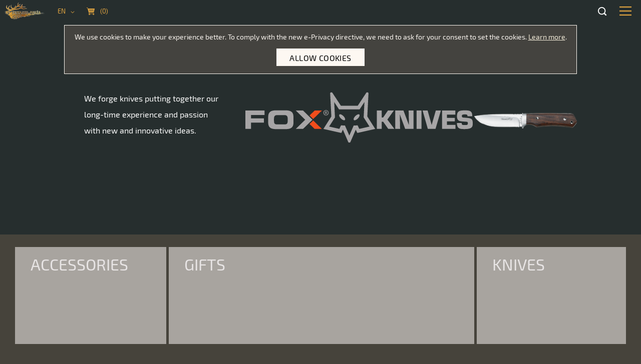

--- FILE ---
content_type: text/html; charset=UTF-8
request_url: https://www.purnavumuiza.lv/en/brands/fox
body_size: 79357
content:
<!doctype html>
<html lang="en">
    <head >
        <script>
    var BASE_URL = 'https\u003A\u002F\u002Fwww.purnavumuiza.lv\u002Fen\u002F';
    var require = {
        'baseUrl': 'https\u003A\u002F\u002Fwww.purnavumuiza.lv\u002Fstatic\u002Ffrontend\u002FLuxTechnology\u002FPurnavuMuiza\u002Fen_US'
    };</script>        <meta charset="utf-8"/><script type="text/javascript">(window.NREUM||(NREUM={})).init={privacy:{cookies_enabled:true},ajax:{deny_list:["bam.eu01.nr-data.net"]},feature_flags:["soft_nav"],distributed_tracing:{enabled:true}};(window.NREUM||(NREUM={})).loader_config={agentID:"538498152",accountID:"4094037",trustKey:"4094037",xpid:"UAYOVVZQDxAEUFhUDwEFUlU=",licenseKey:"NRJS-abc95eb47b8b75acb63",applicationID:"449680241",browserID:"538498152"};;/*! For license information please see nr-loader-spa-1.307.0.min.js.LICENSE.txt */
(()=>{var e,t,r={384:(e,t,r)=>{"use strict";r.d(t,{NT:()=>a,US:()=>u,Zm:()=>o,bQ:()=>d,dV:()=>c,pV:()=>l});var n=r(6154),i=r(1863),s=r(1910);const a={beacon:"bam.nr-data.net",errorBeacon:"bam.nr-data.net"};function o(){return n.gm.NREUM||(n.gm.NREUM={}),void 0===n.gm.newrelic&&(n.gm.newrelic=n.gm.NREUM),n.gm.NREUM}function c(){let e=o();return e.o||(e.o={ST:n.gm.setTimeout,SI:n.gm.setImmediate||n.gm.setInterval,CT:n.gm.clearTimeout,XHR:n.gm.XMLHttpRequest,REQ:n.gm.Request,EV:n.gm.Event,PR:n.gm.Promise,MO:n.gm.MutationObserver,FETCH:n.gm.fetch,WS:n.gm.WebSocket},(0,s.i)(...Object.values(e.o))),e}function d(e,t){let r=o();r.initializedAgents??={},t.initializedAt={ms:(0,i.t)(),date:new Date},r.initializedAgents[e]=t}function u(e,t){o()[e]=t}function l(){return function(){let e=o();const t=e.info||{};e.info={beacon:a.beacon,errorBeacon:a.errorBeacon,...t}}(),function(){let e=o();const t=e.init||{};e.init={...t}}(),c(),function(){let e=o();const t=e.loader_config||{};e.loader_config={...t}}(),o()}},782:(e,t,r)=>{"use strict";r.d(t,{T:()=>n});const n=r(860).K7.pageViewTiming},860:(e,t,r)=>{"use strict";r.d(t,{$J:()=>u,K7:()=>c,P3:()=>d,XX:()=>i,Yy:()=>o,df:()=>s,qY:()=>n,v4:()=>a});const n="events",i="jserrors",s="browser/blobs",a="rum",o="browser/logs",c={ajax:"ajax",genericEvents:"generic_events",jserrors:i,logging:"logging",metrics:"metrics",pageAction:"page_action",pageViewEvent:"page_view_event",pageViewTiming:"page_view_timing",sessionReplay:"session_replay",sessionTrace:"session_trace",softNav:"soft_navigations",spa:"spa"},d={[c.pageViewEvent]:1,[c.pageViewTiming]:2,[c.metrics]:3,[c.jserrors]:4,[c.spa]:5,[c.ajax]:6,[c.sessionTrace]:7,[c.softNav]:8,[c.sessionReplay]:9,[c.logging]:10,[c.genericEvents]:11},u={[c.pageViewEvent]:a,[c.pageViewTiming]:n,[c.ajax]:n,[c.spa]:n,[c.softNav]:n,[c.metrics]:i,[c.jserrors]:i,[c.sessionTrace]:s,[c.sessionReplay]:s,[c.logging]:o,[c.genericEvents]:"ins"}},944:(e,t,r)=>{"use strict";r.d(t,{R:()=>i});var n=r(3241);function i(e,t){"function"==typeof console.debug&&(console.debug("New Relic Warning: https://github.com/newrelic/newrelic-browser-agent/blob/main/docs/warning-codes.md#".concat(e),t),(0,n.W)({agentIdentifier:null,drained:null,type:"data",name:"warn",feature:"warn",data:{code:e,secondary:t}}))}},993:(e,t,r)=>{"use strict";r.d(t,{A$:()=>s,ET:()=>a,TZ:()=>o,p_:()=>i});var n=r(860);const i={ERROR:"ERROR",WARN:"WARN",INFO:"INFO",DEBUG:"DEBUG",TRACE:"TRACE"},s={OFF:0,ERROR:1,WARN:2,INFO:3,DEBUG:4,TRACE:5},a="log",o=n.K7.logging},1687:(e,t,r)=>{"use strict";r.d(t,{Ak:()=>d,Ze:()=>h,x3:()=>u});var n=r(3241),i=r(7836),s=r(3606),a=r(860),o=r(2646);const c={};function d(e,t){const r={staged:!1,priority:a.P3[t]||0};l(e),c[e].get(t)||c[e].set(t,r)}function u(e,t){e&&c[e]&&(c[e].get(t)&&c[e].delete(t),p(e,t,!1),c[e].size&&f(e))}function l(e){if(!e)throw new Error("agentIdentifier required");c[e]||(c[e]=new Map)}function h(e="",t="feature",r=!1){if(l(e),!e||!c[e].get(t)||r)return p(e,t);c[e].get(t).staged=!0,f(e)}function f(e){const t=Array.from(c[e]);t.every(([e,t])=>t.staged)&&(t.sort((e,t)=>e[1].priority-t[1].priority),t.forEach(([t])=>{c[e].delete(t),p(e,t)}))}function p(e,t,r=!0){const a=e?i.ee.get(e):i.ee,c=s.i.handlers;if(!a.aborted&&a.backlog&&c){if((0,n.W)({agentIdentifier:e,type:"lifecycle",name:"drain",feature:t}),r){const e=a.backlog[t],r=c[t];if(r){for(let t=0;e&&t<e.length;++t)g(e[t],r);Object.entries(r).forEach(([e,t])=>{Object.values(t||{}).forEach(t=>{t[0]?.on&&t[0]?.context()instanceof o.y&&t[0].on(e,t[1])})})}}a.isolatedBacklog||delete c[t],a.backlog[t]=null,a.emit("drain-"+t,[])}}function g(e,t){var r=e[1];Object.values(t[r]||{}).forEach(t=>{var r=e[0];if(t[0]===r){var n=t[1],i=e[3],s=e[2];n.apply(i,s)}})}},1738:(e,t,r)=>{"use strict";r.d(t,{U:()=>f,Y:()=>h});var n=r(3241),i=r(9908),s=r(1863),a=r(944),o=r(5701),c=r(3969),d=r(8362),u=r(860),l=r(4261);function h(e,t,r,s){const h=s||r;!h||h[e]&&h[e]!==d.d.prototype[e]||(h[e]=function(){(0,i.p)(c.xV,["API/"+e+"/called"],void 0,u.K7.metrics,r.ee),(0,n.W)({agentIdentifier:r.agentIdentifier,drained:!!o.B?.[r.agentIdentifier],type:"data",name:"api",feature:l.Pl+e,data:{}});try{return t.apply(this,arguments)}catch(e){(0,a.R)(23,e)}})}function f(e,t,r,n,a){const o=e.info;null===r?delete o.jsAttributes[t]:o.jsAttributes[t]=r,(a||null===r)&&(0,i.p)(l.Pl+n,[(0,s.t)(),t,r],void 0,"session",e.ee)}},1741:(e,t,r)=>{"use strict";r.d(t,{W:()=>s});var n=r(944),i=r(4261);class s{#e(e,...t){if(this[e]!==s.prototype[e])return this[e](...t);(0,n.R)(35,e)}addPageAction(e,t){return this.#e(i.hG,e,t)}register(e){return this.#e(i.eY,e)}recordCustomEvent(e,t){return this.#e(i.fF,e,t)}setPageViewName(e,t){return this.#e(i.Fw,e,t)}setCustomAttribute(e,t,r){return this.#e(i.cD,e,t,r)}noticeError(e,t){return this.#e(i.o5,e,t)}setUserId(e,t=!1){return this.#e(i.Dl,e,t)}setApplicationVersion(e){return this.#e(i.nb,e)}setErrorHandler(e){return this.#e(i.bt,e)}addRelease(e,t){return this.#e(i.k6,e,t)}log(e,t){return this.#e(i.$9,e,t)}start(){return this.#e(i.d3)}finished(e){return this.#e(i.BL,e)}recordReplay(){return this.#e(i.CH)}pauseReplay(){return this.#e(i.Tb)}addToTrace(e){return this.#e(i.U2,e)}setCurrentRouteName(e){return this.#e(i.PA,e)}interaction(e){return this.#e(i.dT,e)}wrapLogger(e,t,r){return this.#e(i.Wb,e,t,r)}measure(e,t){return this.#e(i.V1,e,t)}consent(e){return this.#e(i.Pv,e)}}},1863:(e,t,r)=>{"use strict";function n(){return Math.floor(performance.now())}r.d(t,{t:()=>n})},1910:(e,t,r)=>{"use strict";r.d(t,{i:()=>s});var n=r(944);const i=new Map;function s(...e){return e.every(e=>{if(i.has(e))return i.get(e);const t="function"==typeof e?e.toString():"",r=t.includes("[native code]"),s=t.includes("nrWrapper");return r||s||(0,n.R)(64,e?.name||t),i.set(e,r),r})}},2555:(e,t,r)=>{"use strict";r.d(t,{D:()=>o,f:()=>a});var n=r(384),i=r(8122);const s={beacon:n.NT.beacon,errorBeacon:n.NT.errorBeacon,licenseKey:void 0,applicationID:void 0,sa:void 0,queueTime:void 0,applicationTime:void 0,ttGuid:void 0,user:void 0,account:void 0,product:void 0,extra:void 0,jsAttributes:{},userAttributes:void 0,atts:void 0,transactionName:void 0,tNamePlain:void 0};function a(e){try{return!!e.licenseKey&&!!e.errorBeacon&&!!e.applicationID}catch(e){return!1}}const o=e=>(0,i.a)(e,s)},2614:(e,t,r)=>{"use strict";r.d(t,{BB:()=>a,H3:()=>n,g:()=>d,iL:()=>c,tS:()=>o,uh:()=>i,wk:()=>s});const n="NRBA",i="SESSION",s=144e5,a=18e5,o={STARTED:"session-started",PAUSE:"session-pause",RESET:"session-reset",RESUME:"session-resume",UPDATE:"session-update"},c={SAME_TAB:"same-tab",CROSS_TAB:"cross-tab"},d={OFF:0,FULL:1,ERROR:2}},2646:(e,t,r)=>{"use strict";r.d(t,{y:()=>n});class n{constructor(e){this.contextId=e}}},2843:(e,t,r)=>{"use strict";r.d(t,{G:()=>s,u:()=>i});var n=r(3878);function i(e,t=!1,r,i){(0,n.DD)("visibilitychange",function(){if(t)return void("hidden"===document.visibilityState&&e());e(document.visibilityState)},r,i)}function s(e,t,r){(0,n.sp)("pagehide",e,t,r)}},3241:(e,t,r)=>{"use strict";r.d(t,{W:()=>s});var n=r(6154);const i="newrelic";function s(e={}){try{n.gm.dispatchEvent(new CustomEvent(i,{detail:e}))}catch(e){}}},3304:(e,t,r)=>{"use strict";r.d(t,{A:()=>s});var n=r(7836);const i=()=>{const e=new WeakSet;return(t,r)=>{if("object"==typeof r&&null!==r){if(e.has(r))return;e.add(r)}return r}};function s(e){try{return JSON.stringify(e,i())??""}catch(e){try{n.ee.emit("internal-error",[e])}catch(e){}return""}}},3333:(e,t,r)=>{"use strict";r.d(t,{$v:()=>u,TZ:()=>n,Xh:()=>c,Zp:()=>i,kd:()=>d,mq:()=>o,nf:()=>a,qN:()=>s});const n=r(860).K7.genericEvents,i=["auxclick","click","copy","keydown","paste","scrollend"],s=["focus","blur"],a=4,o=1e3,c=2e3,d=["PageAction","UserAction","BrowserPerformance"],u={RESOURCES:"experimental.resources",REGISTER:"register"}},3434:(e,t,r)=>{"use strict";r.d(t,{Jt:()=>s,YM:()=>d});var n=r(7836),i=r(5607);const s="nr@original:".concat(i.W),a=50;var o=Object.prototype.hasOwnProperty,c=!1;function d(e,t){return e||(e=n.ee),r.inPlace=function(e,t,n,i,s){n||(n="");const a="-"===n.charAt(0);for(let o=0;o<t.length;o++){const c=t[o],d=e[c];l(d)||(e[c]=r(d,a?c+n:n,i,c,s))}},r.flag=s,r;function r(t,r,n,c,d){return l(t)?t:(r||(r=""),nrWrapper[s]=t,function(e,t,r){if(Object.defineProperty&&Object.keys)try{return Object.keys(e).forEach(function(r){Object.defineProperty(t,r,{get:function(){return e[r]},set:function(t){return e[r]=t,t}})}),t}catch(e){u([e],r)}for(var n in e)o.call(e,n)&&(t[n]=e[n])}(t,nrWrapper,e),nrWrapper);function nrWrapper(){var s,o,l,h;let f;try{o=this,s=[...arguments],l="function"==typeof n?n(s,o):n||{}}catch(t){u([t,"",[s,o,c],l],e)}i(r+"start",[s,o,c],l,d);const p=performance.now();let g;try{return h=t.apply(o,s),g=performance.now(),h}catch(e){throw g=performance.now(),i(r+"err",[s,o,e],l,d),f=e,f}finally{const e=g-p,t={start:p,end:g,duration:e,isLongTask:e>=a,methodName:c,thrownError:f};t.isLongTask&&i("long-task",[t,o],l,d),i(r+"end",[s,o,h],l,d)}}}function i(r,n,i,s){if(!c||t){var a=c;c=!0;try{e.emit(r,n,i,t,s)}catch(t){u([t,r,n,i],e)}c=a}}}function u(e,t){t||(t=n.ee);try{t.emit("internal-error",e)}catch(e){}}function l(e){return!(e&&"function"==typeof e&&e.apply&&!e[s])}},3606:(e,t,r)=>{"use strict";r.d(t,{i:()=>s});var n=r(9908);s.on=a;var i=s.handlers={};function s(e,t,r,s){a(s||n.d,i,e,t,r)}function a(e,t,r,i,s){s||(s="feature"),e||(e=n.d);var a=t[s]=t[s]||{};(a[r]=a[r]||[]).push([e,i])}},3738:(e,t,r)=>{"use strict";r.d(t,{He:()=>i,Kp:()=>o,Lc:()=>d,Rz:()=>u,TZ:()=>n,bD:()=>s,d3:()=>a,jx:()=>l,sl:()=>h,uP:()=>c});const n=r(860).K7.sessionTrace,i="bstResource",s="resource",a="-start",o="-end",c="fn"+a,d="fn"+o,u="pushState",l=1e3,h=3e4},3785:(e,t,r)=>{"use strict";r.d(t,{R:()=>c,b:()=>d});var n=r(9908),i=r(1863),s=r(860),a=r(3969),o=r(993);function c(e,t,r={},c=o.p_.INFO,d=!0,u,l=(0,i.t)()){(0,n.p)(a.xV,["API/logging/".concat(c.toLowerCase(),"/called")],void 0,s.K7.metrics,e),(0,n.p)(o.ET,[l,t,r,c,d,u],void 0,s.K7.logging,e)}function d(e){return"string"==typeof e&&Object.values(o.p_).some(t=>t===e.toUpperCase().trim())}},3878:(e,t,r)=>{"use strict";function n(e,t){return{capture:e,passive:!1,signal:t}}function i(e,t,r=!1,i){window.addEventListener(e,t,n(r,i))}function s(e,t,r=!1,i){document.addEventListener(e,t,n(r,i))}r.d(t,{DD:()=>s,jT:()=>n,sp:()=>i})},3962:(e,t,r)=>{"use strict";r.d(t,{AM:()=>a,O2:()=>l,OV:()=>s,Qu:()=>h,TZ:()=>c,ih:()=>f,pP:()=>o,t1:()=>u,tC:()=>i,wD:()=>d});var n=r(860);const i=["click","keydown","submit"],s="popstate",a="api",o="initialPageLoad",c=n.K7.softNav,d=5e3,u=500,l={INITIAL_PAGE_LOAD:"",ROUTE_CHANGE:1,UNSPECIFIED:2},h={INTERACTION:1,AJAX:2,CUSTOM_END:3,CUSTOM_TRACER:4},f={IP:"in progress",PF:"pending finish",FIN:"finished",CAN:"cancelled"}},3969:(e,t,r)=>{"use strict";r.d(t,{TZ:()=>n,XG:()=>o,rs:()=>i,xV:()=>a,z_:()=>s});const n=r(860).K7.metrics,i="sm",s="cm",a="storeSupportabilityMetrics",o="storeEventMetrics"},4234:(e,t,r)=>{"use strict";r.d(t,{W:()=>s});var n=r(7836),i=r(1687);class s{constructor(e,t){this.agentIdentifier=e,this.ee=n.ee.get(e),this.featureName=t,this.blocked=!1}deregisterDrain(){(0,i.x3)(this.agentIdentifier,this.featureName)}}},4261:(e,t,r)=>{"use strict";r.d(t,{$9:()=>u,BL:()=>c,CH:()=>p,Dl:()=>R,Fw:()=>w,PA:()=>v,Pl:()=>n,Pv:()=>A,Tb:()=>h,U2:()=>a,V1:()=>E,Wb:()=>T,bt:()=>y,cD:()=>b,d3:()=>x,dT:()=>d,eY:()=>g,fF:()=>f,hG:()=>s,hw:()=>i,k6:()=>o,nb:()=>m,o5:()=>l});const n="api-",i=n+"ixn-",s="addPageAction",a="addToTrace",o="addRelease",c="finished",d="interaction",u="log",l="noticeError",h="pauseReplay",f="recordCustomEvent",p="recordReplay",g="register",m="setApplicationVersion",v="setCurrentRouteName",b="setCustomAttribute",y="setErrorHandler",w="setPageViewName",R="setUserId",x="start",T="wrapLogger",E="measure",A="consent"},4387:(e,t,r)=>{"use strict";function n(e={}){return!(!e.id||!e.name)}function i(e){return"string"==typeof e&&e.trim().length<501||"number"==typeof e}function s(e,t){if(2!==t?.harvestEndpointVersion)return{};const r=t.agentRef.runtime.appMetadata.agents[0].entityGuid;return n(e)?{"source.id":e.id,"source.name":e.name,"source.type":e.type,"parent.id":e.parent?.id||r}:{"entity.guid":r,appId:t.agentRef.info.applicationID}}r.d(t,{Ux:()=>s,c7:()=>n,yo:()=>i})},5205:(e,t,r)=>{"use strict";r.d(t,{j:()=>S});var n=r(384),i=r(1741);var s=r(2555),a=r(3333);const o=e=>{if(!e||"string"!=typeof e)return!1;try{document.createDocumentFragment().querySelector(e)}catch{return!1}return!0};var c=r(2614),d=r(944),u=r(8122);const l="[data-nr-mask]",h=e=>(0,u.a)(e,(()=>{const e={feature_flags:[],experimental:{allow_registered_children:!1,resources:!1},mask_selector:"*",block_selector:"[data-nr-block]",mask_input_options:{color:!1,date:!1,"datetime-local":!1,email:!1,month:!1,number:!1,range:!1,search:!1,tel:!1,text:!1,time:!1,url:!1,week:!1,textarea:!1,select:!1,password:!0}};return{ajax:{deny_list:void 0,block_internal:!0,enabled:!0,autoStart:!0},api:{get allow_registered_children(){return e.feature_flags.includes(a.$v.REGISTER)||e.experimental.allow_registered_children},set allow_registered_children(t){e.experimental.allow_registered_children=t},duplicate_registered_data:!1},browser_consent_mode:{enabled:!1},distributed_tracing:{enabled:void 0,exclude_newrelic_header:void 0,cors_use_newrelic_header:void 0,cors_use_tracecontext_headers:void 0,allowed_origins:void 0},get feature_flags(){return e.feature_flags},set feature_flags(t){e.feature_flags=t},generic_events:{enabled:!0,autoStart:!0},harvest:{interval:30},jserrors:{enabled:!0,autoStart:!0},logging:{enabled:!0,autoStart:!0},metrics:{enabled:!0,autoStart:!0},obfuscate:void 0,page_action:{enabled:!0},page_view_event:{enabled:!0,autoStart:!0},page_view_timing:{enabled:!0,autoStart:!0},performance:{capture_marks:!1,capture_measures:!1,capture_detail:!0,resources:{get enabled(){return e.feature_flags.includes(a.$v.RESOURCES)||e.experimental.resources},set enabled(t){e.experimental.resources=t},asset_types:[],first_party_domains:[],ignore_newrelic:!0}},privacy:{cookies_enabled:!0},proxy:{assets:void 0,beacon:void 0},session:{expiresMs:c.wk,inactiveMs:c.BB},session_replay:{autoStart:!0,enabled:!1,preload:!1,sampling_rate:10,error_sampling_rate:100,collect_fonts:!1,inline_images:!1,fix_stylesheets:!0,mask_all_inputs:!0,get mask_text_selector(){return e.mask_selector},set mask_text_selector(t){o(t)?e.mask_selector="".concat(t,",").concat(l):""===t||null===t?e.mask_selector=l:(0,d.R)(5,t)},get block_class(){return"nr-block"},get ignore_class(){return"nr-ignore"},get mask_text_class(){return"nr-mask"},get block_selector(){return e.block_selector},set block_selector(t){o(t)?e.block_selector+=",".concat(t):""!==t&&(0,d.R)(6,t)},get mask_input_options(){return e.mask_input_options},set mask_input_options(t){t&&"object"==typeof t?e.mask_input_options={...t,password:!0}:(0,d.R)(7,t)}},session_trace:{enabled:!0,autoStart:!0},soft_navigations:{enabled:!0,autoStart:!0},spa:{enabled:!0,autoStart:!0},ssl:void 0,user_actions:{enabled:!0,elementAttributes:["id","className","tagName","type"]}}})());var f=r(6154),p=r(9324);let g=0;const m={buildEnv:p.F3,distMethod:p.Xs,version:p.xv,originTime:f.WN},v={consented:!1},b={appMetadata:{},get consented(){return this.session?.state?.consent||v.consented},set consented(e){v.consented=e},customTransaction:void 0,denyList:void 0,disabled:!1,harvester:void 0,isolatedBacklog:!1,isRecording:!1,loaderType:void 0,maxBytes:3e4,obfuscator:void 0,onerror:void 0,ptid:void 0,releaseIds:{},session:void 0,timeKeeper:void 0,registeredEntities:[],jsAttributesMetadata:{bytes:0},get harvestCount(){return++g}},y=e=>{const t=(0,u.a)(e,b),r=Object.keys(m).reduce((e,t)=>(e[t]={value:m[t],writable:!1,configurable:!0,enumerable:!0},e),{});return Object.defineProperties(t,r)};var w=r(5701);const R=e=>{const t=e.startsWith("http");e+="/",r.p=t?e:"https://"+e};var x=r(7836),T=r(3241);const E={accountID:void 0,trustKey:void 0,agentID:void 0,licenseKey:void 0,applicationID:void 0,xpid:void 0},A=e=>(0,u.a)(e,E),_=new Set;function S(e,t={},r,a){let{init:o,info:c,loader_config:d,runtime:u={},exposed:l=!0}=t;if(!c){const e=(0,n.pV)();o=e.init,c=e.info,d=e.loader_config}e.init=h(o||{}),e.loader_config=A(d||{}),c.jsAttributes??={},f.bv&&(c.jsAttributes.isWorker=!0),e.info=(0,s.D)(c);const p=e.init,g=[c.beacon,c.errorBeacon];_.has(e.agentIdentifier)||(p.proxy.assets&&(R(p.proxy.assets),g.push(p.proxy.assets)),p.proxy.beacon&&g.push(p.proxy.beacon),e.beacons=[...g],function(e){const t=(0,n.pV)();Object.getOwnPropertyNames(i.W.prototype).forEach(r=>{const n=i.W.prototype[r];if("function"!=typeof n||"constructor"===n)return;let s=t[r];e[r]&&!1!==e.exposed&&"micro-agent"!==e.runtime?.loaderType&&(t[r]=(...t)=>{const n=e[r](...t);return s?s(...t):n})})}(e),(0,n.US)("activatedFeatures",w.B)),u.denyList=[...p.ajax.deny_list||[],...p.ajax.block_internal?g:[]],u.ptid=e.agentIdentifier,u.loaderType=r,e.runtime=y(u),_.has(e.agentIdentifier)||(e.ee=x.ee.get(e.agentIdentifier),e.exposed=l,(0,T.W)({agentIdentifier:e.agentIdentifier,drained:!!w.B?.[e.agentIdentifier],type:"lifecycle",name:"initialize",feature:void 0,data:e.config})),_.add(e.agentIdentifier)}},5270:(e,t,r)=>{"use strict";r.d(t,{Aw:()=>a,SR:()=>s,rF:()=>o});var n=r(384),i=r(7767);function s(e){return!!(0,n.dV)().o.MO&&(0,i.V)(e)&&!0===e?.session_trace.enabled}function a(e){return!0===e?.session_replay.preload&&s(e)}function o(e,t){try{if("string"==typeof t?.type){if("password"===t.type.toLowerCase())return"*".repeat(e?.length||0);if(void 0!==t?.dataset?.nrUnmask||t?.classList?.contains("nr-unmask"))return e}}catch(e){}return"string"==typeof e?e.replace(/[\S]/g,"*"):"*".repeat(e?.length||0)}},5289:(e,t,r)=>{"use strict";r.d(t,{GG:()=>a,Qr:()=>c,sB:()=>o});var n=r(3878),i=r(6389);function s(){return"undefined"==typeof document||"complete"===document.readyState}function a(e,t){if(s())return e();const r=(0,i.J)(e),a=setInterval(()=>{s()&&(clearInterval(a),r())},500);(0,n.sp)("load",r,t)}function o(e){if(s())return e();(0,n.DD)("DOMContentLoaded",e)}function c(e){if(s())return e();(0,n.sp)("popstate",e)}},5607:(e,t,r)=>{"use strict";r.d(t,{W:()=>n});const n=(0,r(9566).bz)()},5701:(e,t,r)=>{"use strict";r.d(t,{B:()=>s,t:()=>a});var n=r(3241);const i=new Set,s={};function a(e,t){const r=t.agentIdentifier;s[r]??={},e&&"object"==typeof e&&(i.has(r)||(t.ee.emit("rumresp",[e]),s[r]=e,i.add(r),(0,n.W)({agentIdentifier:r,loaded:!0,drained:!0,type:"lifecycle",name:"load",feature:void 0,data:e})))}},6154:(e,t,r)=>{"use strict";r.d(t,{OF:()=>d,RI:()=>i,WN:()=>h,bv:()=>s,eN:()=>f,gm:()=>a,lR:()=>l,m:()=>c,mw:()=>o,sb:()=>u});var n=r(1863);const i="undefined"!=typeof window&&!!window.document,s="undefined"!=typeof WorkerGlobalScope&&("undefined"!=typeof self&&self instanceof WorkerGlobalScope&&self.navigator instanceof WorkerNavigator||"undefined"!=typeof globalThis&&globalThis instanceof WorkerGlobalScope&&globalThis.navigator instanceof WorkerNavigator),a=i?window:"undefined"!=typeof WorkerGlobalScope&&("undefined"!=typeof self&&self instanceof WorkerGlobalScope&&self||"undefined"!=typeof globalThis&&globalThis instanceof WorkerGlobalScope&&globalThis),o=Boolean("hidden"===a?.document?.visibilityState),c=""+a?.location,d=/iPad|iPhone|iPod/.test(a.navigator?.userAgent),u=d&&"undefined"==typeof SharedWorker,l=(()=>{const e=a.navigator?.userAgent?.match(/Firefox[/\s](\d+\.\d+)/);return Array.isArray(e)&&e.length>=2?+e[1]:0})(),h=Date.now()-(0,n.t)(),f=()=>"undefined"!=typeof PerformanceNavigationTiming&&a?.performance?.getEntriesByType("navigation")?.[0]?.responseStart},6344:(e,t,r)=>{"use strict";r.d(t,{BB:()=>u,Qb:()=>l,TZ:()=>i,Ug:()=>a,Vh:()=>s,_s:()=>o,bc:()=>d,yP:()=>c});var n=r(2614);const i=r(860).K7.sessionReplay,s="errorDuringReplay",a=.12,o={DomContentLoaded:0,Load:1,FullSnapshot:2,IncrementalSnapshot:3,Meta:4,Custom:5},c={[n.g.ERROR]:15e3,[n.g.FULL]:3e5,[n.g.OFF]:0},d={RESET:{message:"Session was reset",sm:"Reset"},IMPORT:{message:"Recorder failed to import",sm:"Import"},TOO_MANY:{message:"429: Too Many Requests",sm:"Too-Many"},TOO_BIG:{message:"Payload was too large",sm:"Too-Big"},CROSS_TAB:{message:"Session Entity was set to OFF on another tab",sm:"Cross-Tab"},ENTITLEMENTS:{message:"Session Replay is not allowed and will not be started",sm:"Entitlement"}},u=5e3,l={API:"api",RESUME:"resume",SWITCH_TO_FULL:"switchToFull",INITIALIZE:"initialize",PRELOAD:"preload"}},6389:(e,t,r)=>{"use strict";function n(e,t=500,r={}){const n=r?.leading||!1;let i;return(...r)=>{n&&void 0===i&&(e.apply(this,r),i=setTimeout(()=>{i=clearTimeout(i)},t)),n||(clearTimeout(i),i=setTimeout(()=>{e.apply(this,r)},t))}}function i(e){let t=!1;return(...r)=>{t||(t=!0,e.apply(this,r))}}r.d(t,{J:()=>i,s:()=>n})},6630:(e,t,r)=>{"use strict";r.d(t,{T:()=>n});const n=r(860).K7.pageViewEvent},6774:(e,t,r)=>{"use strict";r.d(t,{T:()=>n});const n=r(860).K7.jserrors},7295:(e,t,r)=>{"use strict";r.d(t,{Xv:()=>a,gX:()=>i,iW:()=>s});var n=[];function i(e){if(!e||s(e))return!1;if(0===n.length)return!0;if("*"===n[0].hostname)return!1;for(var t=0;t<n.length;t++){var r=n[t];if(r.hostname.test(e.hostname)&&r.pathname.test(e.pathname))return!1}return!0}function s(e){return void 0===e.hostname}function a(e){if(n=[],e&&e.length)for(var t=0;t<e.length;t++){let r=e[t];if(!r)continue;if("*"===r)return void(n=[{hostname:"*"}]);0===r.indexOf("http://")?r=r.substring(7):0===r.indexOf("https://")&&(r=r.substring(8));const i=r.indexOf("/");let s,a;i>0?(s=r.substring(0,i),a=r.substring(i)):(s=r,a="*");let[c]=s.split(":");n.push({hostname:o(c),pathname:o(a,!0)})}}function o(e,t=!1){const r=e.replace(/[.+?^${}()|[\]\\]/g,e=>"\\"+e).replace(/\*/g,".*?");return new RegExp((t?"^":"")+r+"$")}},7485:(e,t,r)=>{"use strict";r.d(t,{D:()=>i});var n=r(6154);function i(e){if(0===(e||"").indexOf("data:"))return{protocol:"data"};try{const t=new URL(e,location.href),r={port:t.port,hostname:t.hostname,pathname:t.pathname,search:t.search,protocol:t.protocol.slice(0,t.protocol.indexOf(":")),sameOrigin:t.protocol===n.gm?.location?.protocol&&t.host===n.gm?.location?.host};return r.port&&""!==r.port||("http:"===t.protocol&&(r.port="80"),"https:"===t.protocol&&(r.port="443")),r.pathname&&""!==r.pathname?r.pathname.startsWith("/")||(r.pathname="/".concat(r.pathname)):r.pathname="/",r}catch(e){return{}}}},7699:(e,t,r)=>{"use strict";r.d(t,{It:()=>s,KC:()=>o,No:()=>i,qh:()=>a});var n=r(860);const i=16e3,s=1e6,a="SESSION_ERROR",o={[n.K7.logging]:!0,[n.K7.genericEvents]:!1,[n.K7.jserrors]:!1,[n.K7.ajax]:!1}},7767:(e,t,r)=>{"use strict";r.d(t,{V:()=>i});var n=r(6154);const i=e=>n.RI&&!0===e?.privacy.cookies_enabled},7836:(e,t,r)=>{"use strict";r.d(t,{P:()=>o,ee:()=>c});var n=r(384),i=r(8990),s=r(2646),a=r(5607);const o="nr@context:".concat(a.W),c=function e(t,r){var n={},a={},u={},l=!1;try{l=16===r.length&&d.initializedAgents?.[r]?.runtime.isolatedBacklog}catch(e){}var h={on:p,addEventListener:p,removeEventListener:function(e,t){var r=n[e];if(!r)return;for(var i=0;i<r.length;i++)r[i]===t&&r.splice(i,1)},emit:function(e,r,n,i,s){!1!==s&&(s=!0);if(c.aborted&&!i)return;t&&s&&t.emit(e,r,n);var o=f(n);g(e).forEach(e=>{e.apply(o,r)});var d=v()[a[e]];d&&d.push([h,e,r,o]);return o},get:m,listeners:g,context:f,buffer:function(e,t){const r=v();if(t=t||"feature",h.aborted)return;Object.entries(e||{}).forEach(([e,n])=>{a[n]=t,t in r||(r[t]=[])})},abort:function(){h._aborted=!0,Object.keys(h.backlog).forEach(e=>{delete h.backlog[e]})},isBuffering:function(e){return!!v()[a[e]]},debugId:r,backlog:l?{}:t&&"object"==typeof t.backlog?t.backlog:{},isolatedBacklog:l};return Object.defineProperty(h,"aborted",{get:()=>{let e=h._aborted||!1;return e||(t&&(e=t.aborted),e)}}),h;function f(e){return e&&e instanceof s.y?e:e?(0,i.I)(e,o,()=>new s.y(o)):new s.y(o)}function p(e,t){n[e]=g(e).concat(t)}function g(e){return n[e]||[]}function m(t){return u[t]=u[t]||e(h,t)}function v(){return h.backlog}}(void 0,"globalEE"),d=(0,n.Zm)();d.ee||(d.ee=c)},8122:(e,t,r)=>{"use strict";r.d(t,{a:()=>i});var n=r(944);function i(e,t){try{if(!e||"object"!=typeof e)return(0,n.R)(3);if(!t||"object"!=typeof t)return(0,n.R)(4);const r=Object.create(Object.getPrototypeOf(t),Object.getOwnPropertyDescriptors(t)),s=0===Object.keys(r).length?e:r;for(let a in s)if(void 0!==e[a])try{if(null===e[a]){r[a]=null;continue}Array.isArray(e[a])&&Array.isArray(t[a])?r[a]=Array.from(new Set([...e[a],...t[a]])):"object"==typeof e[a]&&"object"==typeof t[a]?r[a]=i(e[a],t[a]):r[a]=e[a]}catch(e){r[a]||(0,n.R)(1,e)}return r}catch(e){(0,n.R)(2,e)}}},8139:(e,t,r)=>{"use strict";r.d(t,{u:()=>h});var n=r(7836),i=r(3434),s=r(8990),a=r(6154);const o={},c=a.gm.XMLHttpRequest,d="addEventListener",u="removeEventListener",l="nr@wrapped:".concat(n.P);function h(e){var t=function(e){return(e||n.ee).get("events")}(e);if(o[t.debugId]++)return t;o[t.debugId]=1;var r=(0,i.YM)(t,!0);function h(e){r.inPlace(e,[d,u],"-",p)}function p(e,t){return e[1]}return"getPrototypeOf"in Object&&(a.RI&&f(document,h),c&&f(c.prototype,h),f(a.gm,h)),t.on(d+"-start",function(e,t){var n=e[1];if(null!==n&&("function"==typeof n||"object"==typeof n)&&"newrelic"!==e[0]){var i=(0,s.I)(n,l,function(){var e={object:function(){if("function"!=typeof n.handleEvent)return;return n.handleEvent.apply(n,arguments)},function:n}[typeof n];return e?r(e,"fn-",null,e.name||"anonymous"):n});this.wrapped=e[1]=i}}),t.on(u+"-start",function(e){e[1]=this.wrapped||e[1]}),t}function f(e,t,...r){let n=e;for(;"object"==typeof n&&!Object.prototype.hasOwnProperty.call(n,d);)n=Object.getPrototypeOf(n);n&&t(n,...r)}},8362:(e,t,r)=>{"use strict";r.d(t,{d:()=>s});var n=r(9566),i=r(1741);class s extends i.W{agentIdentifier=(0,n.LA)(16)}},8374:(e,t,r)=>{r.nc=(()=>{try{return document?.currentScript?.nonce}catch(e){}return""})()},8990:(e,t,r)=>{"use strict";r.d(t,{I:()=>i});var n=Object.prototype.hasOwnProperty;function i(e,t,r){if(n.call(e,t))return e[t];var i=r();if(Object.defineProperty&&Object.keys)try{return Object.defineProperty(e,t,{value:i,writable:!0,enumerable:!1}),i}catch(e){}return e[t]=i,i}},9300:(e,t,r)=>{"use strict";r.d(t,{T:()=>n});const n=r(860).K7.ajax},9324:(e,t,r)=>{"use strict";r.d(t,{AJ:()=>a,F3:()=>i,Xs:()=>s,Yq:()=>o,xv:()=>n});const n="1.307.0",i="PROD",s="CDN",a="@newrelic/rrweb",o="1.0.1"},9566:(e,t,r)=>{"use strict";r.d(t,{LA:()=>o,ZF:()=>c,bz:()=>a,el:()=>d});var n=r(6154);const i="xxxxxxxx-xxxx-4xxx-yxxx-xxxxxxxxxxxx";function s(e,t){return e?15&e[t]:16*Math.random()|0}function a(){const e=n.gm?.crypto||n.gm?.msCrypto;let t,r=0;return e&&e.getRandomValues&&(t=e.getRandomValues(new Uint8Array(30))),i.split("").map(e=>"x"===e?s(t,r++).toString(16):"y"===e?(3&s()|8).toString(16):e).join("")}function o(e){const t=n.gm?.crypto||n.gm?.msCrypto;let r,i=0;t&&t.getRandomValues&&(r=t.getRandomValues(new Uint8Array(e)));const a=[];for(var o=0;o<e;o++)a.push(s(r,i++).toString(16));return a.join("")}function c(){return o(16)}function d(){return o(32)}},9908:(e,t,r)=>{"use strict";r.d(t,{d:()=>n,p:()=>i});var n=r(7836).ee.get("handle");function i(e,t,r,i,s){s?(s.buffer([e],i),s.emit(e,t,r)):(n.buffer([e],i),n.emit(e,t,r))}}},n={};function i(e){var t=n[e];if(void 0!==t)return t.exports;var s=n[e]={exports:{}};return r[e](s,s.exports,i),s.exports}i.m=r,i.d=(e,t)=>{for(var r in t)i.o(t,r)&&!i.o(e,r)&&Object.defineProperty(e,r,{enumerable:!0,get:t[r]})},i.f={},i.e=e=>Promise.all(Object.keys(i.f).reduce((t,r)=>(i.f[r](e,t),t),[])),i.u=e=>({212:"nr-spa-compressor",249:"nr-spa-recorder",478:"nr-spa"}[e]+"-1.307.0.min.js"),i.o=(e,t)=>Object.prototype.hasOwnProperty.call(e,t),e={},t="NRBA-1.307.0.PROD:",i.l=(r,n,s,a)=>{if(e[r])e[r].push(n);else{var o,c;if(void 0!==s)for(var d=document.getElementsByTagName("script"),u=0;u<d.length;u++){var l=d[u];if(l.getAttribute("src")==r||l.getAttribute("data-webpack")==t+s){o=l;break}}if(!o){c=!0;var h={478:"sha512-bFoj7wd1EcCTt0jkKdFkw+gjDdU092aP1BOVh5n0PjhLNtBCSXj4vpjfIJR8zH8Bn6/XPpFl3gSNOuWVJ98iug==",249:"sha512-FRHQNWDGImhEo7a7lqCuCt6xlBgommnGc+JH2/YGJlngDoH+/3jpT/cyFpwi2M5G6srPVN4wLxrVqskf6KB7bg==",212:"sha512-okml4IaluCF10UG6SWzY+cKPgBNvH2+S5f1FxomzQUHf608N0b9dwoBv/ZFAhJhrdxPgTA4AxlBzwGcjMGIlQQ=="};(o=document.createElement("script")).charset="utf-8",i.nc&&o.setAttribute("nonce",i.nc),o.setAttribute("data-webpack",t+s),o.src=r,0!==o.src.indexOf(window.location.origin+"/")&&(o.crossOrigin="anonymous"),h[a]&&(o.integrity=h[a])}e[r]=[n];var f=(t,n)=>{o.onerror=o.onload=null,clearTimeout(p);var i=e[r];if(delete e[r],o.parentNode&&o.parentNode.removeChild(o),i&&i.forEach(e=>e(n)),t)return t(n)},p=setTimeout(f.bind(null,void 0,{type:"timeout",target:o}),12e4);o.onerror=f.bind(null,o.onerror),o.onload=f.bind(null,o.onload),c&&document.head.appendChild(o)}},i.r=e=>{"undefined"!=typeof Symbol&&Symbol.toStringTag&&Object.defineProperty(e,Symbol.toStringTag,{value:"Module"}),Object.defineProperty(e,"__esModule",{value:!0})},i.p="https://js-agent.newrelic.com/",(()=>{var e={38:0,788:0};i.f.j=(t,r)=>{var n=i.o(e,t)?e[t]:void 0;if(0!==n)if(n)r.push(n[2]);else{var s=new Promise((r,i)=>n=e[t]=[r,i]);r.push(n[2]=s);var a=i.p+i.u(t),o=new Error;i.l(a,r=>{if(i.o(e,t)&&(0!==(n=e[t])&&(e[t]=void 0),n)){var s=r&&("load"===r.type?"missing":r.type),a=r&&r.target&&r.target.src;o.message="Loading chunk "+t+" failed: ("+s+": "+a+")",o.name="ChunkLoadError",o.type=s,o.request=a,n[1](o)}},"chunk-"+t,t)}};var t=(t,r)=>{var n,s,[a,o,c]=r,d=0;if(a.some(t=>0!==e[t])){for(n in o)i.o(o,n)&&(i.m[n]=o[n]);if(c)c(i)}for(t&&t(r);d<a.length;d++)s=a[d],i.o(e,s)&&e[s]&&e[s][0](),e[s]=0},r=self["webpackChunk:NRBA-1.307.0.PROD"]=self["webpackChunk:NRBA-1.307.0.PROD"]||[];r.forEach(t.bind(null,0)),r.push=t.bind(null,r.push.bind(r))})(),(()=>{"use strict";i(8374);var e=i(8362),t=i(860);const r=Object.values(t.K7);var n=i(5205);var s=i(9908),a=i(1863),o=i(4261),c=i(1738);var d=i(1687),u=i(4234),l=i(5289),h=i(6154),f=i(944),p=i(5270),g=i(7767),m=i(6389),v=i(7699);class b extends u.W{constructor(e,t){super(e.agentIdentifier,t),this.agentRef=e,this.abortHandler=void 0,this.featAggregate=void 0,this.loadedSuccessfully=void 0,this.onAggregateImported=new Promise(e=>{this.loadedSuccessfully=e}),this.deferred=Promise.resolve(),!1===e.init[this.featureName].autoStart?this.deferred=new Promise((t,r)=>{this.ee.on("manual-start-all",(0,m.J)(()=>{(0,d.Ak)(e.agentIdentifier,this.featureName),t()}))}):(0,d.Ak)(e.agentIdentifier,t)}importAggregator(e,t,r={}){if(this.featAggregate)return;const n=async()=>{let n;await this.deferred;try{if((0,g.V)(e.init)){const{setupAgentSession:t}=await i.e(478).then(i.bind(i,8766));n=t(e)}}catch(e){(0,f.R)(20,e),this.ee.emit("internal-error",[e]),(0,s.p)(v.qh,[e],void 0,this.featureName,this.ee)}try{if(!this.#t(this.featureName,n,e.init))return(0,d.Ze)(this.agentIdentifier,this.featureName),void this.loadedSuccessfully(!1);const{Aggregate:i}=await t();this.featAggregate=new i(e,r),e.runtime.harvester.initializedAggregates.push(this.featAggregate),this.loadedSuccessfully(!0)}catch(e){(0,f.R)(34,e),this.abortHandler?.(),(0,d.Ze)(this.agentIdentifier,this.featureName,!0),this.loadedSuccessfully(!1),this.ee&&this.ee.abort()}};h.RI?(0,l.GG)(()=>n(),!0):n()}#t(e,r,n){if(this.blocked)return!1;switch(e){case t.K7.sessionReplay:return(0,p.SR)(n)&&!!r;case t.K7.sessionTrace:return!!r;default:return!0}}}var y=i(6630),w=i(2614),R=i(3241);class x extends b{static featureName=y.T;constructor(e){var t;super(e,y.T),this.setupInspectionEvents(e.agentIdentifier),t=e,(0,c.Y)(o.Fw,function(e,r){"string"==typeof e&&("/"!==e.charAt(0)&&(e="/"+e),t.runtime.customTransaction=(r||"http://custom.transaction")+e,(0,s.p)(o.Pl+o.Fw,[(0,a.t)()],void 0,void 0,t.ee))},t),this.importAggregator(e,()=>i.e(478).then(i.bind(i,2467)))}setupInspectionEvents(e){const t=(t,r)=>{t&&(0,R.W)({agentIdentifier:e,timeStamp:t.timeStamp,loaded:"complete"===t.target.readyState,type:"window",name:r,data:t.target.location+""})};(0,l.sB)(e=>{t(e,"DOMContentLoaded")}),(0,l.GG)(e=>{t(e,"load")}),(0,l.Qr)(e=>{t(e,"navigate")}),this.ee.on(w.tS.UPDATE,(t,r)=>{(0,R.W)({agentIdentifier:e,type:"lifecycle",name:"session",data:r})})}}var T=i(384);class E extends e.d{constructor(e){var t;(super(),h.gm)?(this.features={},(0,T.bQ)(this.agentIdentifier,this),this.desiredFeatures=new Set(e.features||[]),this.desiredFeatures.add(x),(0,n.j)(this,e,e.loaderType||"agent"),t=this,(0,c.Y)(o.cD,function(e,r,n=!1){if("string"==typeof e){if(["string","number","boolean"].includes(typeof r)||null===r)return(0,c.U)(t,e,r,o.cD,n);(0,f.R)(40,typeof r)}else(0,f.R)(39,typeof e)},t),function(e){(0,c.Y)(o.Dl,function(t,r=!1){if("string"!=typeof t&&null!==t)return void(0,f.R)(41,typeof t);const n=e.info.jsAttributes["enduser.id"];r&&null!=n&&n!==t?(0,s.p)(o.Pl+"setUserIdAndResetSession",[t],void 0,"session",e.ee):(0,c.U)(e,"enduser.id",t,o.Dl,!0)},e)}(this),function(e){(0,c.Y)(o.nb,function(t){if("string"==typeof t||null===t)return(0,c.U)(e,"application.version",t,o.nb,!1);(0,f.R)(42,typeof t)},e)}(this),function(e){(0,c.Y)(o.d3,function(){e.ee.emit("manual-start-all")},e)}(this),function(e){(0,c.Y)(o.Pv,function(t=!0){if("boolean"==typeof t){if((0,s.p)(o.Pl+o.Pv,[t],void 0,"session",e.ee),e.runtime.consented=t,t){const t=e.features.page_view_event;t.onAggregateImported.then(e=>{const r=t.featAggregate;e&&!r.sentRum&&r.sendRum()})}}else(0,f.R)(65,typeof t)},e)}(this),this.run()):(0,f.R)(21)}get config(){return{info:this.info,init:this.init,loader_config:this.loader_config,runtime:this.runtime}}get api(){return this}run(){try{const e=function(e){const t={};return r.forEach(r=>{t[r]=!!e[r]?.enabled}),t}(this.init),n=[...this.desiredFeatures];n.sort((e,r)=>t.P3[e.featureName]-t.P3[r.featureName]),n.forEach(r=>{if(!e[r.featureName]&&r.featureName!==t.K7.pageViewEvent)return;if(r.featureName===t.K7.spa)return void(0,f.R)(67);const n=function(e){switch(e){case t.K7.ajax:return[t.K7.jserrors];case t.K7.sessionTrace:return[t.K7.ajax,t.K7.pageViewEvent];case t.K7.sessionReplay:return[t.K7.sessionTrace];case t.K7.pageViewTiming:return[t.K7.pageViewEvent];default:return[]}}(r.featureName).filter(e=>!(e in this.features));n.length>0&&(0,f.R)(36,{targetFeature:r.featureName,missingDependencies:n}),this.features[r.featureName]=new r(this)})}catch(e){(0,f.R)(22,e);for(const e in this.features)this.features[e].abortHandler?.();const t=(0,T.Zm)();delete t.initializedAgents[this.agentIdentifier]?.features,delete this.sharedAggregator;return t.ee.get(this.agentIdentifier).abort(),!1}}}var A=i(2843),_=i(782);class S extends b{static featureName=_.T;constructor(e){super(e,_.T),h.RI&&((0,A.u)(()=>(0,s.p)("docHidden",[(0,a.t)()],void 0,_.T,this.ee),!0),(0,A.G)(()=>(0,s.p)("winPagehide",[(0,a.t)()],void 0,_.T,this.ee)),this.importAggregator(e,()=>i.e(478).then(i.bind(i,9917))))}}var O=i(3969);class I extends b{static featureName=O.TZ;constructor(e){super(e,O.TZ),h.RI&&document.addEventListener("securitypolicyviolation",e=>{(0,s.p)(O.xV,["Generic/CSPViolation/Detected"],void 0,this.featureName,this.ee)}),this.importAggregator(e,()=>i.e(478).then(i.bind(i,6555)))}}var N=i(6774),P=i(3878),D=i(3304);class k{constructor(e,t,r,n,i){this.name="UncaughtError",this.message="string"==typeof e?e:(0,D.A)(e),this.sourceURL=t,this.line=r,this.column=n,this.__newrelic=i}}function C(e){return M(e)?e:new k(void 0!==e?.message?e.message:e,e?.filename||e?.sourceURL,e?.lineno||e?.line,e?.colno||e?.col,e?.__newrelic,e?.cause)}function j(e){const t="Unhandled Promise Rejection: ";if(!e?.reason)return;if(M(e.reason)){try{e.reason.message.startsWith(t)||(e.reason.message=t+e.reason.message)}catch(e){}return C(e.reason)}const r=C(e.reason);return(r.message||"").startsWith(t)||(r.message=t+r.message),r}function L(e){if(e.error instanceof SyntaxError&&!/:\d+$/.test(e.error.stack?.trim())){const t=new k(e.message,e.filename,e.lineno,e.colno,e.error.__newrelic,e.cause);return t.name=SyntaxError.name,t}return M(e.error)?e.error:C(e)}function M(e){return e instanceof Error&&!!e.stack}function H(e,r,n,i,o=(0,a.t)()){"string"==typeof e&&(e=new Error(e)),(0,s.p)("err",[e,o,!1,r,n.runtime.isRecording,void 0,i],void 0,t.K7.jserrors,n.ee),(0,s.p)("uaErr",[],void 0,t.K7.genericEvents,n.ee)}var B=i(4387),K=i(993),W=i(3785);function U(e,{customAttributes:t={},level:r=K.p_.INFO}={},n,i,s=(0,a.t)()){(0,W.R)(n.ee,e,t,r,!1,i,s)}function F(e,r,n,i,c=(0,a.t)()){(0,s.p)(o.Pl+o.hG,[c,e,r,i],void 0,t.K7.genericEvents,n.ee)}function V(e,r,n,i,c=(0,a.t)()){const{start:d,end:u,customAttributes:l}=r||{},h={customAttributes:l||{}};if("object"!=typeof h.customAttributes||"string"!=typeof e||0===e.length)return void(0,f.R)(57);const p=(e,t)=>null==e?t:"number"==typeof e?e:e instanceof PerformanceMark?e.startTime:Number.NaN;if(h.start=p(d,0),h.end=p(u,c),Number.isNaN(h.start)||Number.isNaN(h.end))(0,f.R)(57);else{if(h.duration=h.end-h.start,!(h.duration<0))return(0,s.p)(o.Pl+o.V1,[h,e,i],void 0,t.K7.genericEvents,n.ee),h;(0,f.R)(58)}}function G(e,r={},n,i,c=(0,a.t)()){(0,s.p)(o.Pl+o.fF,[c,e,r,i],void 0,t.K7.genericEvents,n.ee)}function z(e){(0,c.Y)(o.eY,function(t){return Y(e,t)},e)}function Y(e,r,n){const i={};(0,f.R)(54,"newrelic.register"),r||={},r.type="MFE",r.licenseKey||=e.info.licenseKey,r.blocked=!1,r.parent=n||{};let o=()=>{};const c=e.runtime.registeredEntities,d=c.find(({metadata:{target:{id:e,name:t}}})=>e===r.id);if(d)return d.metadata.target.name!==r.name&&(d.metadata.target.name=r.name),d;const u=e=>{r.blocked=!0,o=e};e.init.api.allow_registered_children||u((0,m.J)(()=>(0,f.R)(55))),(0,B.c7)(r)||u((0,m.J)(()=>(0,f.R)(48,r))),(0,B.yo)(r.id)&&(0,B.yo)(r.name)||u((0,m.J)(()=>(0,f.R)(48,r)));const l={addPageAction:(t,n={})=>g(F,[t,{...i,...n},e],r),log:(t,n={})=>g(U,[t,{...n,customAttributes:{...i,...n.customAttributes||{}}},e],r),measure:(t,n={})=>g(V,[t,{...n,customAttributes:{...i,...n.customAttributes||{}}},e],r),noticeError:(t,n={})=>g(H,[t,{...i,...n},e],r),register:(t={})=>g(Y,[e,t],l.metadata.target),recordCustomEvent:(t,n={})=>g(G,[t,{...i,...n},e],r),setApplicationVersion:e=>p("application.version",e),setCustomAttribute:(e,t)=>p(e,t),setUserId:e=>p("enduser.id",e),metadata:{customAttributes:i,target:r}},h=()=>(r.blocked&&o(),r.blocked);h()||c.push(l);const p=(e,t)=>{h()||(i[e]=t)},g=(r,n,i)=>{if(h())return;const o=(0,a.t)();(0,s.p)(O.xV,["API/register/".concat(r.name,"/called")],void 0,t.K7.metrics,e.ee);try{return e.init.api.duplicate_registered_data&&"register"!==r.name&&r(...n,void 0,o),r(...n,i,o)}catch(e){(0,f.R)(50,e)}};return l}class Z extends b{static featureName=N.T;constructor(e){var t;super(e,N.T),t=e,(0,c.Y)(o.o5,(e,r)=>H(e,r,t),t),function(e){(0,c.Y)(o.bt,function(t){e.runtime.onerror=t},e)}(e),function(e){let t=0;(0,c.Y)(o.k6,function(e,r){++t>10||(this.runtime.releaseIds[e.slice(-200)]=(""+r).slice(-200))},e)}(e),z(e);try{this.removeOnAbort=new AbortController}catch(e){}this.ee.on("internal-error",(t,r)=>{this.abortHandler&&(0,s.p)("ierr",[C(t),(0,a.t)(),!0,{},e.runtime.isRecording,r],void 0,this.featureName,this.ee)}),h.gm.addEventListener("unhandledrejection",t=>{this.abortHandler&&(0,s.p)("err",[j(t),(0,a.t)(),!1,{unhandledPromiseRejection:1},e.runtime.isRecording],void 0,this.featureName,this.ee)},(0,P.jT)(!1,this.removeOnAbort?.signal)),h.gm.addEventListener("error",t=>{this.abortHandler&&(0,s.p)("err",[L(t),(0,a.t)(),!1,{},e.runtime.isRecording],void 0,this.featureName,this.ee)},(0,P.jT)(!1,this.removeOnAbort?.signal)),this.abortHandler=this.#r,this.importAggregator(e,()=>i.e(478).then(i.bind(i,2176)))}#r(){this.removeOnAbort?.abort(),this.abortHandler=void 0}}var q=i(8990);let X=1;function J(e){const t=typeof e;return!e||"object"!==t&&"function"!==t?-1:e===h.gm?0:(0,q.I)(e,"nr@id",function(){return X++})}function Q(e){if("string"==typeof e&&e.length)return e.length;if("object"==typeof e){if("undefined"!=typeof ArrayBuffer&&e instanceof ArrayBuffer&&e.byteLength)return e.byteLength;if("undefined"!=typeof Blob&&e instanceof Blob&&e.size)return e.size;if(!("undefined"!=typeof FormData&&e instanceof FormData))try{return(0,D.A)(e).length}catch(e){return}}}var ee=i(8139),te=i(7836),re=i(3434);const ne={},ie=["open","send"];function se(e){var t=e||te.ee;const r=function(e){return(e||te.ee).get("xhr")}(t);if(void 0===h.gm.XMLHttpRequest)return r;if(ne[r.debugId]++)return r;ne[r.debugId]=1,(0,ee.u)(t);var n=(0,re.YM)(r),i=h.gm.XMLHttpRequest,s=h.gm.MutationObserver,a=h.gm.Promise,o=h.gm.setInterval,c="readystatechange",d=["onload","onerror","onabort","onloadstart","onloadend","onprogress","ontimeout"],u=[],l=h.gm.XMLHttpRequest=function(e){const t=new i(e),s=r.context(t);try{r.emit("new-xhr",[t],s),t.addEventListener(c,(a=s,function(){var e=this;e.readyState>3&&!a.resolved&&(a.resolved=!0,r.emit("xhr-resolved",[],e)),n.inPlace(e,d,"fn-",y)}),(0,P.jT)(!1))}catch(e){(0,f.R)(15,e);try{r.emit("internal-error",[e])}catch(e){}}var a;return t};function p(e,t){n.inPlace(t,["onreadystatechange"],"fn-",y)}if(function(e,t){for(var r in e)t[r]=e[r]}(i,l),l.prototype=i.prototype,n.inPlace(l.prototype,ie,"-xhr-",y),r.on("send-xhr-start",function(e,t){p(e,t),function(e){u.push(e),s&&(g?g.then(b):o?o(b):(m=-m,v.data=m))}(t)}),r.on("open-xhr-start",p),s){var g=a&&a.resolve();if(!o&&!a){var m=1,v=document.createTextNode(m);new s(b).observe(v,{characterData:!0})}}else t.on("fn-end",function(e){e[0]&&e[0].type===c||b()});function b(){for(var e=0;e<u.length;e++)p(0,u[e]);u.length&&(u=[])}function y(e,t){return t}return r}var ae="fetch-",oe=ae+"body-",ce=["arrayBuffer","blob","json","text","formData"],de=h.gm.Request,ue=h.gm.Response,le="prototype";const he={};function fe(e){const t=function(e){return(e||te.ee).get("fetch")}(e);if(!(de&&ue&&h.gm.fetch))return t;if(he[t.debugId]++)return t;function r(e,r,n){var i=e[r];"function"==typeof i&&(e[r]=function(){var e,r=[...arguments],s={};t.emit(n+"before-start",[r],s),s[te.P]&&s[te.P].dt&&(e=s[te.P].dt);var a=i.apply(this,r);return t.emit(n+"start",[r,e],a),a.then(function(e){return t.emit(n+"end",[null,e],a),e},function(e){throw t.emit(n+"end",[e],a),e})})}return he[t.debugId]=1,ce.forEach(e=>{r(de[le],e,oe),r(ue[le],e,oe)}),r(h.gm,"fetch",ae),t.on(ae+"end",function(e,r){var n=this;if(r){var i=r.headers.get("content-length");null!==i&&(n.rxSize=i),t.emit(ae+"done",[null,r],n)}else t.emit(ae+"done",[e],n)}),t}var pe=i(7485),ge=i(9566);class me{constructor(e){this.agentRef=e}generateTracePayload(e){const t=this.agentRef.loader_config;if(!this.shouldGenerateTrace(e)||!t)return null;var r=(t.accountID||"").toString()||null,n=(t.agentID||"").toString()||null,i=(t.trustKey||"").toString()||null;if(!r||!n)return null;var s=(0,ge.ZF)(),a=(0,ge.el)(),o=Date.now(),c={spanId:s,traceId:a,timestamp:o};return(e.sameOrigin||this.isAllowedOrigin(e)&&this.useTraceContextHeadersForCors())&&(c.traceContextParentHeader=this.generateTraceContextParentHeader(s,a),c.traceContextStateHeader=this.generateTraceContextStateHeader(s,o,r,n,i)),(e.sameOrigin&&!this.excludeNewrelicHeader()||!e.sameOrigin&&this.isAllowedOrigin(e)&&this.useNewrelicHeaderForCors())&&(c.newrelicHeader=this.generateTraceHeader(s,a,o,r,n,i)),c}generateTraceContextParentHeader(e,t){return"00-"+t+"-"+e+"-01"}generateTraceContextStateHeader(e,t,r,n,i){return i+"@nr=0-1-"+r+"-"+n+"-"+e+"----"+t}generateTraceHeader(e,t,r,n,i,s){if(!("function"==typeof h.gm?.btoa))return null;var a={v:[0,1],d:{ty:"Browser",ac:n,ap:i,id:e,tr:t,ti:r}};return s&&n!==s&&(a.d.tk=s),btoa((0,D.A)(a))}shouldGenerateTrace(e){return this.agentRef.init?.distributed_tracing?.enabled&&this.isAllowedOrigin(e)}isAllowedOrigin(e){var t=!1;const r=this.agentRef.init?.distributed_tracing;if(e.sameOrigin)t=!0;else if(r?.allowed_origins instanceof Array)for(var n=0;n<r.allowed_origins.length;n++){var i=(0,pe.D)(r.allowed_origins[n]);if(e.hostname===i.hostname&&e.protocol===i.protocol&&e.port===i.port){t=!0;break}}return t}excludeNewrelicHeader(){var e=this.agentRef.init?.distributed_tracing;return!!e&&!!e.exclude_newrelic_header}useNewrelicHeaderForCors(){var e=this.agentRef.init?.distributed_tracing;return!!e&&!1!==e.cors_use_newrelic_header}useTraceContextHeadersForCors(){var e=this.agentRef.init?.distributed_tracing;return!!e&&!!e.cors_use_tracecontext_headers}}var ve=i(9300),be=i(7295);function ye(e){return"string"==typeof e?e:e instanceof(0,T.dV)().o.REQ?e.url:h.gm?.URL&&e instanceof URL?e.href:void 0}var we=["load","error","abort","timeout"],Re=we.length,xe=(0,T.dV)().o.REQ,Te=(0,T.dV)().o.XHR;const Ee="X-NewRelic-App-Data";class Ae extends b{static featureName=ve.T;constructor(e){super(e,ve.T),this.dt=new me(e),this.handler=(e,t,r,n)=>(0,s.p)(e,t,r,n,this.ee);try{const e={xmlhttprequest:"xhr",fetch:"fetch",beacon:"beacon"};h.gm?.performance?.getEntriesByType("resource").forEach(r=>{if(r.initiatorType in e&&0!==r.responseStatus){const n={status:r.responseStatus},i={rxSize:r.transferSize,duration:Math.floor(r.duration),cbTime:0};_e(n,r.name),this.handler("xhr",[n,i,r.startTime,r.responseEnd,e[r.initiatorType]],void 0,t.K7.ajax)}})}catch(e){}fe(this.ee),se(this.ee),function(e,r,n,i){function o(e){var t=this;t.totalCbs=0,t.called=0,t.cbTime=0,t.end=T,t.ended=!1,t.xhrGuids={},t.lastSize=null,t.loadCaptureCalled=!1,t.params=this.params||{},t.metrics=this.metrics||{},t.latestLongtaskEnd=0,e.addEventListener("load",function(r){E(t,e)},(0,P.jT)(!1)),h.lR||e.addEventListener("progress",function(e){t.lastSize=e.loaded},(0,P.jT)(!1))}function c(e){this.params={method:e[0]},_e(this,e[1]),this.metrics={}}function d(t,r){e.loader_config.xpid&&this.sameOrigin&&r.setRequestHeader("X-NewRelic-ID",e.loader_config.xpid);var n=i.generateTracePayload(this.parsedOrigin);if(n){var s=!1;n.newrelicHeader&&(r.setRequestHeader("newrelic",n.newrelicHeader),s=!0),n.traceContextParentHeader&&(r.setRequestHeader("traceparent",n.traceContextParentHeader),n.traceContextStateHeader&&r.setRequestHeader("tracestate",n.traceContextStateHeader),s=!0),s&&(this.dt=n)}}function u(e,t){var n=this.metrics,i=e[0],s=this;if(n&&i){var o=Q(i);o&&(n.txSize=o)}this.startTime=(0,a.t)(),this.body=i,this.listener=function(e){try{"abort"!==e.type||s.loadCaptureCalled||(s.params.aborted=!0),("load"!==e.type||s.called===s.totalCbs&&(s.onloadCalled||"function"!=typeof t.onload)&&"function"==typeof s.end)&&s.end(t)}catch(e){try{r.emit("internal-error",[e])}catch(e){}}};for(var c=0;c<Re;c++)t.addEventListener(we[c],this.listener,(0,P.jT)(!1))}function l(e,t,r){this.cbTime+=e,t?this.onloadCalled=!0:this.called+=1,this.called!==this.totalCbs||!this.onloadCalled&&"function"==typeof r.onload||"function"!=typeof this.end||this.end(r)}function f(e,t){var r=""+J(e)+!!t;this.xhrGuids&&!this.xhrGuids[r]&&(this.xhrGuids[r]=!0,this.totalCbs+=1)}function p(e,t){var r=""+J(e)+!!t;this.xhrGuids&&this.xhrGuids[r]&&(delete this.xhrGuids[r],this.totalCbs-=1)}function g(){this.endTime=(0,a.t)()}function m(e,t){t instanceof Te&&"load"===e[0]&&r.emit("xhr-load-added",[e[1],e[2]],t)}function v(e,t){t instanceof Te&&"load"===e[0]&&r.emit("xhr-load-removed",[e[1],e[2]],t)}function b(e,t,r){t instanceof Te&&("onload"===r&&(this.onload=!0),("load"===(e[0]&&e[0].type)||this.onload)&&(this.xhrCbStart=(0,a.t)()))}function y(e,t){this.xhrCbStart&&r.emit("xhr-cb-time",[(0,a.t)()-this.xhrCbStart,this.onload,t],t)}function w(e){var t,r=e[1]||{};if("string"==typeof e[0]?0===(t=e[0]).length&&h.RI&&(t=""+h.gm.location.href):e[0]&&e[0].url?t=e[0].url:h.gm?.URL&&e[0]&&e[0]instanceof URL?t=e[0].href:"function"==typeof e[0].toString&&(t=e[0].toString()),"string"==typeof t&&0!==t.length){t&&(this.parsedOrigin=(0,pe.D)(t),this.sameOrigin=this.parsedOrigin.sameOrigin);var n=i.generateTracePayload(this.parsedOrigin);if(n&&(n.newrelicHeader||n.traceContextParentHeader))if(e[0]&&e[0].headers)o(e[0].headers,n)&&(this.dt=n);else{var s={};for(var a in r)s[a]=r[a];s.headers=new Headers(r.headers||{}),o(s.headers,n)&&(this.dt=n),e.length>1?e[1]=s:e.push(s)}}function o(e,t){var r=!1;return t.newrelicHeader&&(e.set("newrelic",t.newrelicHeader),r=!0),t.traceContextParentHeader&&(e.set("traceparent",t.traceContextParentHeader),t.traceContextStateHeader&&e.set("tracestate",t.traceContextStateHeader),r=!0),r}}function R(e,t){this.params={},this.metrics={},this.startTime=(0,a.t)(),this.dt=t,e.length>=1&&(this.target=e[0]),e.length>=2&&(this.opts=e[1]);var r=this.opts||{},n=this.target;_e(this,ye(n));var i=(""+(n&&n instanceof xe&&n.method||r.method||"GET")).toUpperCase();this.params.method=i,this.body=r.body,this.txSize=Q(r.body)||0}function x(e,r){if(this.endTime=(0,a.t)(),this.params||(this.params={}),(0,be.iW)(this.params))return;let i;this.params.status=r?r.status:0,"string"==typeof this.rxSize&&this.rxSize.length>0&&(i=+this.rxSize);const s={txSize:this.txSize,rxSize:i,duration:(0,a.t)()-this.startTime};n("xhr",[this.params,s,this.startTime,this.endTime,"fetch"],this,t.K7.ajax)}function T(e){const r=this.params,i=this.metrics;if(!this.ended){this.ended=!0;for(let t=0;t<Re;t++)e.removeEventListener(we[t],this.listener,!1);r.aborted||(0,be.iW)(r)||(i.duration=(0,a.t)()-this.startTime,this.loadCaptureCalled||4!==e.readyState?null==r.status&&(r.status=0):E(this,e),i.cbTime=this.cbTime,n("xhr",[r,i,this.startTime,this.endTime,"xhr"],this,t.K7.ajax))}}function E(e,n){e.params.status=n.status;var i=function(e,t){var r=e.responseType;return"json"===r&&null!==t?t:"arraybuffer"===r||"blob"===r||"json"===r?Q(e.response):"text"===r||""===r||void 0===r?Q(e.responseText):void 0}(n,e.lastSize);if(i&&(e.metrics.rxSize=i),e.sameOrigin&&n.getAllResponseHeaders().indexOf(Ee)>=0){var a=n.getResponseHeader(Ee);a&&((0,s.p)(O.rs,["Ajax/CrossApplicationTracing/Header/Seen"],void 0,t.K7.metrics,r),e.params.cat=a.split(", ").pop())}e.loadCaptureCalled=!0}r.on("new-xhr",o),r.on("open-xhr-start",c),r.on("open-xhr-end",d),r.on("send-xhr-start",u),r.on("xhr-cb-time",l),r.on("xhr-load-added",f),r.on("xhr-load-removed",p),r.on("xhr-resolved",g),r.on("addEventListener-end",m),r.on("removeEventListener-end",v),r.on("fn-end",y),r.on("fetch-before-start",w),r.on("fetch-start",R),r.on("fn-start",b),r.on("fetch-done",x)}(e,this.ee,this.handler,this.dt),this.importAggregator(e,()=>i.e(478).then(i.bind(i,3845)))}}function _e(e,t){var r=(0,pe.D)(t),n=e.params||e;n.hostname=r.hostname,n.port=r.port,n.protocol=r.protocol,n.host=r.hostname+":"+r.port,n.pathname=r.pathname,e.parsedOrigin=r,e.sameOrigin=r.sameOrigin}const Se={},Oe=["pushState","replaceState"];function Ie(e){const t=function(e){return(e||te.ee).get("history")}(e);return!h.RI||Se[t.debugId]++||(Se[t.debugId]=1,(0,re.YM)(t).inPlace(window.history,Oe,"-")),t}var Ne=i(3738);function Pe(e){(0,c.Y)(o.BL,function(r=Date.now()){const n=r-h.WN;n<0&&(0,f.R)(62,r),(0,s.p)(O.XG,[o.BL,{time:n}],void 0,t.K7.metrics,e.ee),e.addToTrace({name:o.BL,start:r,origin:"nr"}),(0,s.p)(o.Pl+o.hG,[n,o.BL],void 0,t.K7.genericEvents,e.ee)},e)}const{He:De,bD:ke,d3:Ce,Kp:je,TZ:Le,Lc:Me,uP:He,Rz:Be}=Ne;class Ke extends b{static featureName=Le;constructor(e){var r;super(e,Le),r=e,(0,c.Y)(o.U2,function(e){if(!(e&&"object"==typeof e&&e.name&&e.start))return;const n={n:e.name,s:e.start-h.WN,e:(e.end||e.start)-h.WN,o:e.origin||"",t:"api"};n.s<0||n.e<0||n.e<n.s?(0,f.R)(61,{start:n.s,end:n.e}):(0,s.p)("bstApi",[n],void 0,t.K7.sessionTrace,r.ee)},r),Pe(e);if(!(0,g.V)(e.init))return void this.deregisterDrain();const n=this.ee;let d;Ie(n),this.eventsEE=(0,ee.u)(n),this.eventsEE.on(He,function(e,t){this.bstStart=(0,a.t)()}),this.eventsEE.on(Me,function(e,r){(0,s.p)("bst",[e[0],r,this.bstStart,(0,a.t)()],void 0,t.K7.sessionTrace,n)}),n.on(Be+Ce,function(e){this.time=(0,a.t)(),this.startPath=location.pathname+location.hash}),n.on(Be+je,function(e){(0,s.p)("bstHist",[location.pathname+location.hash,this.startPath,this.time],void 0,t.K7.sessionTrace,n)});try{d=new PerformanceObserver(e=>{const r=e.getEntries();(0,s.p)(De,[r],void 0,t.K7.sessionTrace,n)}),d.observe({type:ke,buffered:!0})}catch(e){}this.importAggregator(e,()=>i.e(478).then(i.bind(i,6974)),{resourceObserver:d})}}var We=i(6344);class Ue extends b{static featureName=We.TZ;#n;recorder;constructor(e){var r;let n;super(e,We.TZ),r=e,(0,c.Y)(o.CH,function(){(0,s.p)(o.CH,[],void 0,t.K7.sessionReplay,r.ee)},r),function(e){(0,c.Y)(o.Tb,function(){(0,s.p)(o.Tb,[],void 0,t.K7.sessionReplay,e.ee)},e)}(e);try{n=JSON.parse(localStorage.getItem("".concat(w.H3,"_").concat(w.uh)))}catch(e){}(0,p.SR)(e.init)&&this.ee.on(o.CH,()=>this.#i()),this.#s(n)&&this.importRecorder().then(e=>{e.startRecording(We.Qb.PRELOAD,n?.sessionReplayMode)}),this.importAggregator(this.agentRef,()=>i.e(478).then(i.bind(i,6167)),this),this.ee.on("err",e=>{this.blocked||this.agentRef.runtime.isRecording&&(this.errorNoticed=!0,(0,s.p)(We.Vh,[e],void 0,this.featureName,this.ee))})}#s(e){return e&&(e.sessionReplayMode===w.g.FULL||e.sessionReplayMode===w.g.ERROR)||(0,p.Aw)(this.agentRef.init)}importRecorder(){return this.recorder?Promise.resolve(this.recorder):(this.#n??=Promise.all([i.e(478),i.e(249)]).then(i.bind(i,4866)).then(({Recorder:e})=>(this.recorder=new e(this),this.recorder)).catch(e=>{throw this.ee.emit("internal-error",[e]),this.blocked=!0,e}),this.#n)}#i(){this.blocked||(this.featAggregate?this.featAggregate.mode!==w.g.FULL&&this.featAggregate.initializeRecording(w.g.FULL,!0,We.Qb.API):this.importRecorder().then(()=>{this.recorder.startRecording(We.Qb.API,w.g.FULL)}))}}var Fe=i(3962);class Ve extends b{static featureName=Fe.TZ;constructor(e){if(super(e,Fe.TZ),function(e){const r=e.ee.get("tracer");function n(){}(0,c.Y)(o.dT,function(e){return(new n).get("object"==typeof e?e:{})},e);const i=n.prototype={createTracer:function(n,i){var o={},c=this,d="function"==typeof i;return(0,s.p)(O.xV,["API/createTracer/called"],void 0,t.K7.metrics,e.ee),function(){if(r.emit((d?"":"no-")+"fn-start",[(0,a.t)(),c,d],o),d)try{return i.apply(this,arguments)}catch(e){const t="string"==typeof e?new Error(e):e;throw r.emit("fn-err",[arguments,this,t],o),t}finally{r.emit("fn-end",[(0,a.t)()],o)}}}};["actionText","setName","setAttribute","save","ignore","onEnd","getContext","end","get"].forEach(r=>{c.Y.apply(this,[r,function(){return(0,s.p)(o.hw+r,[performance.now(),...arguments],this,t.K7.softNav,e.ee),this},e,i])}),(0,c.Y)(o.PA,function(){(0,s.p)(o.hw+"routeName",[performance.now(),...arguments],void 0,t.K7.softNav,e.ee)},e)}(e),!h.RI||!(0,T.dV)().o.MO)return;const r=Ie(this.ee);try{this.removeOnAbort=new AbortController}catch(e){}Fe.tC.forEach(e=>{(0,P.sp)(e,e=>{l(e)},!0,this.removeOnAbort?.signal)});const n=()=>(0,s.p)("newURL",[(0,a.t)(),""+window.location],void 0,this.featureName,this.ee);r.on("pushState-end",n),r.on("replaceState-end",n),(0,P.sp)(Fe.OV,e=>{l(e),(0,s.p)("newURL",[e.timeStamp,""+window.location],void 0,this.featureName,this.ee)},!0,this.removeOnAbort?.signal);let d=!1;const u=new((0,T.dV)().o.MO)((e,t)=>{d||(d=!0,requestAnimationFrame(()=>{(0,s.p)("newDom",[(0,a.t)()],void 0,this.featureName,this.ee),d=!1}))}),l=(0,m.s)(e=>{"loading"!==document.readyState&&((0,s.p)("newUIEvent",[e],void 0,this.featureName,this.ee),u.observe(document.body,{attributes:!0,childList:!0,subtree:!0,characterData:!0}))},100,{leading:!0});this.abortHandler=function(){this.removeOnAbort?.abort(),u.disconnect(),this.abortHandler=void 0},this.importAggregator(e,()=>i.e(478).then(i.bind(i,4393)),{domObserver:u})}}var Ge=i(3333);const ze={},Ye=new Set;function Ze(e){return"string"==typeof e?{type:"string",size:(new TextEncoder).encode(e).length}:e instanceof ArrayBuffer?{type:"ArrayBuffer",size:e.byteLength}:e instanceof Blob?{type:"Blob",size:e.size}:e instanceof DataView?{type:"DataView",size:e.byteLength}:ArrayBuffer.isView(e)?{type:"TypedArray",size:e.byteLength}:{type:"unknown",size:0}}class qe{constructor(e,t){this.timestamp=(0,a.t)(),this.currentUrl=window.location.href,this.socketId=(0,ge.LA)(8),this.requestedUrl=e,this.requestedProtocols=Array.isArray(t)?t.join(","):t||"",this.openedAt=void 0,this.protocol=void 0,this.extensions=void 0,this.binaryType=void 0,this.messageOrigin=void 0,this.messageCount=void 0,this.messageBytes=void 0,this.messageBytesMin=void 0,this.messageBytesMax=void 0,this.messageTypes=void 0,this.sendCount=void 0,this.sendBytes=void 0,this.sendBytesMin=void 0,this.sendBytesMax=void 0,this.sendTypes=void 0,this.closedAt=void 0,this.closeCode=void 0,this.closeReason=void 0,this.closeWasClean=void 0,this.connectedDuration=void 0,this.hasErrors=void 0}}class Xe extends b{static featureName=Ge.TZ;constructor(e){super(e,Ge.TZ);const r=e.init.feature_flags.includes("websockets"),n=[e.init.page_action.enabled,e.init.performance.capture_marks,e.init.performance.capture_measures,e.init.performance.resources.enabled,e.init.user_actions.enabled,r];var d;let u,l;if(d=e,(0,c.Y)(o.hG,(e,t)=>F(e,t,d),d),function(e){(0,c.Y)(o.fF,(t,r)=>G(t,r,e),e)}(e),Pe(e),z(e),function(e){(0,c.Y)(o.V1,(t,r)=>V(t,r,e),e)}(e),r&&(l=function(e){if(!(0,T.dV)().o.WS)return e;const t=e.get("websockets");if(ze[t.debugId]++)return t;ze[t.debugId]=1,(0,A.G)(()=>{const e=(0,a.t)();Ye.forEach(r=>{r.nrData.closedAt=e,r.nrData.closeCode=1001,r.nrData.closeReason="Page navigating away",r.nrData.closeWasClean=!1,r.nrData.openedAt&&(r.nrData.connectedDuration=e-r.nrData.openedAt),t.emit("ws",[r.nrData],r)})});class r extends WebSocket{static name="WebSocket";static toString(){return"function WebSocket() { [native code] }"}toString(){return"[object WebSocket]"}get[Symbol.toStringTag](){return r.name}#a(e){(e.__newrelic??={}).socketId=this.nrData.socketId,this.nrData.hasErrors??=!0}constructor(...e){super(...e),this.nrData=new qe(e[0],e[1]),this.addEventListener("open",()=>{this.nrData.openedAt=(0,a.t)(),["protocol","extensions","binaryType"].forEach(e=>{this.nrData[e]=this[e]}),Ye.add(this)}),this.addEventListener("message",e=>{const{type:t,size:r}=Ze(e.data);this.nrData.messageOrigin??=e.origin,this.nrData.messageCount=(this.nrData.messageCount??0)+1,this.nrData.messageBytes=(this.nrData.messageBytes??0)+r,this.nrData.messageBytesMin=Math.min(this.nrData.messageBytesMin??1/0,r),this.nrData.messageBytesMax=Math.max(this.nrData.messageBytesMax??0,r),(this.nrData.messageTypes??"").includes(t)||(this.nrData.messageTypes=this.nrData.messageTypes?"".concat(this.nrData.messageTypes,",").concat(t):t)}),this.addEventListener("close",e=>{this.nrData.closedAt=(0,a.t)(),this.nrData.closeCode=e.code,this.nrData.closeReason=e.reason,this.nrData.closeWasClean=e.wasClean,this.nrData.connectedDuration=this.nrData.closedAt-this.nrData.openedAt,Ye.delete(this),t.emit("ws",[this.nrData],this)})}addEventListener(e,t,...r){const n=this,i="function"==typeof t?function(...e){try{return t.apply(this,e)}catch(e){throw n.#a(e),e}}:t?.handleEvent?{handleEvent:function(...e){try{return t.handleEvent.apply(t,e)}catch(e){throw n.#a(e),e}}}:t;return super.addEventListener(e,i,...r)}send(e){if(this.readyState===WebSocket.OPEN){const{type:t,size:r}=Ze(e);this.nrData.sendCount=(this.nrData.sendCount??0)+1,this.nrData.sendBytes=(this.nrData.sendBytes??0)+r,this.nrData.sendBytesMin=Math.min(this.nrData.sendBytesMin??1/0,r),this.nrData.sendBytesMax=Math.max(this.nrData.sendBytesMax??0,r),(this.nrData.sendTypes??"").includes(t)||(this.nrData.sendTypes=this.nrData.sendTypes?"".concat(this.nrData.sendTypes,",").concat(t):t)}try{return super.send(e)}catch(e){throw this.#a(e),e}}close(...e){try{super.close(...e)}catch(e){throw this.#a(e),e}}}return h.gm.WebSocket=r,t}(this.ee)),h.RI){if(fe(this.ee),se(this.ee),u=Ie(this.ee),e.init.user_actions.enabled){function f(t){const r=(0,pe.D)(t);return e.beacons.includes(r.hostname+":"+r.port)}function p(){u.emit("navChange")}Ge.Zp.forEach(e=>(0,P.sp)(e,e=>(0,s.p)("ua",[e],void 0,this.featureName,this.ee),!0)),Ge.qN.forEach(e=>{const t=(0,m.s)(e=>{(0,s.p)("ua",[e],void 0,this.featureName,this.ee)},500,{leading:!0});(0,P.sp)(e,t)}),h.gm.addEventListener("error",()=>{(0,s.p)("uaErr",[],void 0,t.K7.genericEvents,this.ee)},(0,P.jT)(!1,this.removeOnAbort?.signal)),this.ee.on("open-xhr-start",(e,r)=>{f(e[1])||r.addEventListener("readystatechange",()=>{2===r.readyState&&(0,s.p)("uaXhr",[],void 0,t.K7.genericEvents,this.ee)})}),this.ee.on("fetch-start",e=>{e.length>=1&&!f(ye(e[0]))&&(0,s.p)("uaXhr",[],void 0,t.K7.genericEvents,this.ee)}),u.on("pushState-end",p),u.on("replaceState-end",p),window.addEventListener("hashchange",p,(0,P.jT)(!0,this.removeOnAbort?.signal)),window.addEventListener("popstate",p,(0,P.jT)(!0,this.removeOnAbort?.signal))}if(e.init.performance.resources.enabled&&h.gm.PerformanceObserver?.supportedEntryTypes.includes("resource")){new PerformanceObserver(e=>{e.getEntries().forEach(e=>{(0,s.p)("browserPerformance.resource",[e],void 0,this.featureName,this.ee)})}).observe({type:"resource",buffered:!0})}}r&&l.on("ws",e=>{(0,s.p)("ws-complete",[e],void 0,this.featureName,this.ee)});try{this.removeOnAbort=new AbortController}catch(g){}this.abortHandler=()=>{this.removeOnAbort?.abort(),this.abortHandler=void 0},n.some(e=>e)?this.importAggregator(e,()=>i.e(478).then(i.bind(i,8019))):this.deregisterDrain()}}var Je=i(2646);const Qe=new Map;function $e(e,t,r,n,i=!0){if("object"!=typeof t||!t||"string"!=typeof r||!r||"function"!=typeof t[r])return(0,f.R)(29);const s=function(e){return(e||te.ee).get("logger")}(e),a=(0,re.YM)(s),o=new Je.y(te.P);o.level=n.level,o.customAttributes=n.customAttributes,o.autoCaptured=i;const c=t[r]?.[re.Jt]||t[r];return Qe.set(c,o),a.inPlace(t,[r],"wrap-logger-",()=>Qe.get(c)),s}var et=i(1910);class tt extends b{static featureName=K.TZ;constructor(e){var t;super(e,K.TZ),t=e,(0,c.Y)(o.$9,(e,r)=>U(e,r,t),t),function(e){(0,c.Y)(o.Wb,(t,r,{customAttributes:n={},level:i=K.p_.INFO}={})=>{$e(e.ee,t,r,{customAttributes:n,level:i},!1)},e)}(e),z(e);const r=this.ee;["log","error","warn","info","debug","trace"].forEach(e=>{(0,et.i)(h.gm.console[e]),$e(r,h.gm.console,e,{level:"log"===e?"info":e})}),this.ee.on("wrap-logger-end",function([e]){const{level:t,customAttributes:n,autoCaptured:i}=this;(0,W.R)(r,e,n,t,i)}),this.importAggregator(e,()=>i.e(478).then(i.bind(i,5288)))}}new E({features:[Ae,x,S,Ke,Ue,I,Z,Xe,tt,Ve],loaderType:"spa"})})()})();</script>
<meta name="title" content="Fox - Brands"/>
<meta name="description" content="Default Description"/>
<meta name="keywords" content="Purnavu Muiža"/>
<meta name="robots" content="INDEX,FOLLOW"/>
<meta name="viewport" content="width=device-width, initial-scale=1"/>
<meta name="format-detection" content="telephone=no"/>
<title>Fox - Brands</title>
<link  rel="stylesheet" type="text/css"  media="all" href="https://www.purnavumuiza.lv/static/_cache/merged/6fa15862fb732b578fe23fd7a857dc8d.min.css" />
<link  rel="stylesheet" type="text/css"  media="screen and (min-width: 768px)" href="https://www.purnavumuiza.lv/static/frontend/LuxTechnology/PurnavuMuiza/en_US/css/styles-l.min.css" />
<link  rel="stylesheet" type="text/css"  media="print" href="https://www.purnavumuiza.lv/static/frontend/LuxTechnology/PurnavuMuiza/en_US/css/print.min.css" />
<link  rel="stylesheet" type="text/css"  media="all" href="https://maxcdn.bootstrapcdn.com/font-awesome/4.5.0/css/font-awesome.min.css" />
<link  rel="icon" type="image/x-icon" href="https://www.purnavumuiza.lv/static/frontend/LuxTechnology/PurnavuMuiza/en_US/Magento_Theme/favicon.ico" />
<link  rel="shortcut icon" type="image/x-icon" href="https://www.purnavumuiza.lv/static/frontend/LuxTechnology/PurnavuMuiza/en_US/Magento_Theme/favicon.ico" />
<script  type="text/javascript"  src="https://www.purnavumuiza.lv/static/frontend/LuxTechnology/PurnavuMuiza/en_US/requirejs/require.min.js"></script>
<script  type="text/javascript"  src="https://www.purnavumuiza.lv/static/frontend/LuxTechnology/PurnavuMuiza/en_US/requirejs-min-resolver.min.js"></script>
<script  type="text/javascript"  src="https://www.purnavumuiza.lv/static/frontend/LuxTechnology/PurnavuMuiza/en_US/js/bundle/bundle0.min.js"></script>
<script  type="text/javascript"  src="https://www.purnavumuiza.lv/static/frontend/LuxTechnology/PurnavuMuiza/en_US/js/bundle/bundle1.min.js"></script>
<script  type="text/javascript"  src="https://www.purnavumuiza.lv/static/frontend/LuxTechnology/PurnavuMuiza/en_US/js/bundle/bundle2.min.js"></script>
<script  type="text/javascript"  src="https://www.purnavumuiza.lv/static/frontend/LuxTechnology/PurnavuMuiza/en_US/js/bundle/bundle3.min.js"></script>
<script  type="text/javascript"  src="https://www.purnavumuiza.lv/static/frontend/LuxTechnology/PurnavuMuiza/en_US/js/bundle/bundle4.min.js"></script>
<script  type="text/javascript"  src="https://www.purnavumuiza.lv/static/frontend/LuxTechnology/PurnavuMuiza/en_US/js/bundle/bundle5.min.js"></script>
<script  type="text/javascript"  src="https://www.purnavumuiza.lv/static/frontend/LuxTechnology/PurnavuMuiza/en_US/mage/requirejs/static.min.js"></script>
<script  type="text/javascript"  src="https://www.purnavumuiza.lv/static/frontend/LuxTechnology/PurnavuMuiza/en_US/mage/requirejs/mixins.min.js"></script>
<script  type="text/javascript"  src="https://www.purnavumuiza.lv/static/frontend/LuxTechnology/PurnavuMuiza/en_US/requirejs-config.min.js"></script>
<script  type="text/javascript"  src="https://www.purnavumuiza.lv/static/frontend/LuxTechnology/PurnavuMuiza/en_US/LuxTechnology_Quickcart/global.min.js"></script>
<script  type="text/javascript"  src="https://www.purnavumuiza.lv/static/frontend/LuxTechnology/PurnavuMuiza/en_US/Smile_ElasticsuiteTracker/js/tracking.min.js"></script>
<script  type="text/javascript"  src="https://www.purnavumuiza.lv/static/frontend/LuxTechnology/PurnavuMuiza/en_US/Solwin_ScrolltoTop/js/scroll.min.js"></script>
<script  type="text/javascript"  src="https://www.purnavumuiza.lv/static/frontend/LuxTechnology/PurnavuMuiza/en_US/LuxTechnology_Brands/js/category.min.js"></script>
<link  rel="canonical" href="https://www.purnavumuiza.lv/en/brands/fox" />




<!-- Global site tag (gtag.js) - Google Ads: 930065730 -->

<script async src="https://www.googletagmanager.com/gtag/js?id=AW-930065730"></script>

<script>

  window.dataLayer = window.dataLayer || [];

  function gtag(){dataLayer.push(arguments);}

  gtag('js', new Date());

 

  gtag('config', 'AW-930065730');

</script>

<!-- TEST -->        <!-- BEGIN GOOGLE ANALYTICS CODE -->
<script type="text/x-magento-init">
{
    "*": {
        "Magento_GoogleAnalytics/js/google-analytics": {
            "isCookieRestrictionModeEnabled": 1,
            "currentWebsite": 1,
            "cookieName": "user_allowed_save_cookie",
            "ordersTrackingData": [],
            "pageTrackingData": {"optPageUrl":"","isAnonymizedIpActive":false,"accountId":"UA-93262232-1"}        }
    }
}
</script>
<!-- END GOOGLE ANALYTICS CODE -->
    <script type="text/x-magento-init">
        {
            "*": {
                "Magento_PageCache/js/form-key-provider": {}
            }
        }
    </script>
<script>
//<![CDATA[
try {
    smileTracker.setConfig({
        beaconUrl        : 'https://www.purnavumuiza.lv/en/elasticsuite/tracker/hit/image/h.png',
        telemetryUrl     : 'https://t.elasticsuite.io/track',
        telemetryEnabled : '',
        sessionConfig    : {"visit_cookie_name":"STUID","visit_cookie_lifetime":"3600","visitor_cookie_lifetime":"365","visitor_cookie_name":"STVID","domain":"www.purnavumuiza.lv","path":"\/"},
    });

    smileTracker.addPageVar('store_id', '2');

    require(['Smile_ElasticsuiteTracker/js/user-consent'], function (userConsent) {
        if (userConsent({"cookieRestrictionEnabled":"1","cookieRestrictionName":"user_allowed_save_cookie"})) {
            smileTracker.sendTag();
        }
    });
} catch (err) {
    ;
}
//]]>
</script>


<meta property="og:type" content="og:website" />
<meta property="og:title" content="Fox" />


		<meta property="og:image" content="https://www.purnavumuiza.lv/media/catalog/product/cache/62496cb0036872cb7972a0be71700ccc/f/o/folding_handle_patent_sys_1__1.jpg" />

<meta property="og:description" content="" />
<meta property="og:url" content="https://www.purnavumuiza.lv/en/brands/fox" />        <!-- Facebook Pixel Code -->
<script>
!function(f,b,e,v,n,t,s){if(f.fbq)return;n=f.fbq=function(){n.callMethod?
n.callMethod.apply(n,arguments):n.queue.push(arguments)};if(!f._fbq)f._fbq=n;
n.push=n;n.loaded=!0;n.version='2.0';n.queue=[];t=b.createElement(e);t.async=!0;
t.src=v;s=b.getElementsByTagName(e)[0];s.parentNode.insertBefore(t,s)}(window,
document,'script','https://connect.facebook.net/en_US/fbevents.js');
fbq('init', '255995944868298'); // Insert your pixel ID here.
fbq('track', 'PageView');
</script>
<noscript><img height="1" width="1" style="display:none"
src="https://www.facebook.com/tr?id=255995944868298&ev=PageView&noscript=1"
/></noscript>





<!-- DO NOT MODIFY -->
<!-- End Facebook Pixel Code -->
    </head>
    <body data-container="body" data-mage-init='{"loaderAjax": {}, "loader": { "icon": "https://www.purnavumuiza.lv/static/frontend/LuxTechnology/PurnavuMuiza/en_US/images/loader-2.gif"}}' id="html-body" class="page-with-filter page-products categorypath-brands-fox category-fox category-tree-brands category-tree-brand catalog-category-view page-layout-2columns-left">
        
<script type="text/x-magento-init">
    {
        "*": {
            "Magento_PageBuilder/js/widget-initializer": {
                "config": {"[data-content-type=\"slider\"][data-appearance=\"default\"]":{"Magento_PageBuilder\/js\/content-type\/slider\/appearance\/default\/widget":false},"[data-content-type=\"map\"]":{"Magento_PageBuilder\/js\/content-type\/map\/appearance\/default\/widget":false},"[data-content-type=\"row\"]":{"Magento_PageBuilder\/js\/content-type\/row\/appearance\/default\/widget":false},"[data-content-type=\"tabs\"]":{"Magento_PageBuilder\/js\/content-type\/tabs\/appearance\/default\/widget":false},"[data-content-type=\"slide\"]":{"Magento_PageBuilder\/js\/content-type\/slide\/appearance\/default\/widget":{"buttonSelector":".pagebuilder-slide-button","showOverlay":"hover","dataRole":"slide"}},"[data-content-type=\"banner\"]":{"Magento_PageBuilder\/js\/content-type\/banner\/appearance\/default\/widget":{"buttonSelector":".pagebuilder-banner-button","showOverlay":"hover","dataRole":"banner"}},"[data-content-type=\"buttons\"]":{"Magento_PageBuilder\/js\/content-type\/buttons\/appearance\/inline\/widget":false},"[data-content-type=\"products\"][data-appearance=\"carousel\"]":{"Magento_PageBuilder\/js\/content-type\/products\/appearance\/carousel\/widget":false}},
                "breakpoints": {"desktop":{"label":"Desktop","stage":true,"default":true,"class":"desktop-switcher","icon":"Magento_PageBuilder::css\/images\/switcher\/switcher-desktop.svg","conditions":{"min-width":"1024px"},"options":{"products":{"default":{"slidesToShow":"5"}}}},"tablet":{"conditions":{"max-width":"1024px","min-width":"768px"},"options":{"products":{"default":{"slidesToShow":"4"},"continuous":{"slidesToShow":"3"}}}},"mobile":{"label":"Mobile","stage":true,"class":"mobile-switcher","icon":"Magento_PageBuilder::css\/images\/switcher\/switcher-mobile.svg","media":"only screen and (max-width: 768px)","conditions":{"max-width":"768px","min-width":"640px"},"options":{"products":{"default":{"slidesToShow":"3"}}}},"mobile-small":{"conditions":{"max-width":"640px"},"options":{"products":{"default":{"slidesToShow":"2"},"continuous":{"slidesToShow":"1"}}}}}            }
        }
    }
</script>

<div class="cookie-status-message" id="cookie-status">
    The store will not work correctly in the case when cookies are disabled.</div>
<script type="text/x-magento-init">
    {
        "*": {
            "cookieStatus": {}
        }
    }
</script>

<script type="text/x-magento-init">
    {
        "*": {
            "mage/cookies": {
                "expires": null,
                "path": "\u002F",
                "domain": ".www.purnavumuiza.lv",
                "secure": false,
                "lifetime": "2592000"
            }
        }
    }
</script>
    <noscript>
        <div class="message global noscript">
            <div class="content">
                <p>
                    <strong>JavaScript seems to be disabled in your browser.</strong>
                    <span>
                        For the best experience on our site, be sure to turn on Javascript in your browser.                    </span>
                </p>
            </div>
        </div>
    </noscript>
    <div class="message global cookie" id="notice-cookie-block" style="display: none">
        <div class="content">
            <p>
                <strong>We use cookies to make your experience better.</strong>
                <span>To comply with the new e-Privacy directive, we need to ask for your consent to set the cookies.</span>
                <a href="https://www.purnavumuiza.lv/en/terms-and-conditions/">Learn more</a>.</p>
            <div class="actions">
                <button id="btn-cookie-allow" class="action allow primary">
                    <span>Allow Cookies</span>
                </button>
            </div>
        </div>
    </div>
    <script type="text/x-magento-init">
        {
            "#notice-cookie-block": {
                "cookieNotices": {
                    "cookieAllowButtonSelector": "#btn-cookie-allow",
                    "cookieName": "user_allowed_save_cookie",
                    "cookieValue": {"1":1},
                    "cookieLifetime": 31536000,
                    "noCookiesUrl": "https://www.purnavumuiza.lv/en/cookie/index/noCookies/"
                }
            }
        }
    </script>

<script>
    window.cookiesConfig = window.cookiesConfig || {};
    window.cookiesConfig.secure = true;
</script><script>    require.config({
        map: {
            '*': {
                wysiwygAdapter: 'mage/adminhtml/wysiwyg/tiny_mce/tinymce4Adapter'
            }
        }
    });</script><script>
    require.config({
        paths: {
            googleMaps: 'https\u003A\u002F\u002Fmaps.googleapis.com\u002Fmaps\u002Fapi\u002Fjs\u003Fv\u003D3\u0026key\u003D'
        },
        config: {
            'Magento_PageBuilder/js/utils/map': {
                style: ''
            },
            'Magento_PageBuilder/js/content-type/map/preview': {
                apiKey: '',
                apiKeyErrorMessage: 'You\u0020must\u0020provide\u0020a\u0020valid\u0020\u003Ca\u0020href\u003D\u0027https\u003A\u002F\u002Fwww.purnavumuiza.lv\u002Fen\u002Fadminhtml\u002Fsystem_config\u002Fedit\u002Fsection\u002Fcms\u002F\u0023cms_pagebuilder\u0027\u0020target\u003D\u0027_blank\u0027\u003EGoogle\u0020Maps\u0020API\u0020key\u003C\u002Fa\u003E\u0020to\u0020use\u0020a\u0020map.'
            },
            'Magento_PageBuilder/js/form/element/map': {
                apiKey: '',
                apiKeyErrorMessage: 'You\u0020must\u0020provide\u0020a\u0020valid\u0020\u003Ca\u0020href\u003D\u0027https\u003A\u002F\u002Fwww.purnavumuiza.lv\u002Fen\u002Fadminhtml\u002Fsystem_config\u002Fedit\u002Fsection\u002Fcms\u002F\u0023cms_pagebuilder\u0027\u0020target\u003D\u0027_blank\u0027\u003EGoogle\u0020Maps\u0020API\u0020key\u003C\u002Fa\u003E\u0020to\u0020use\u0020a\u0020map.'
            },
        }
    });
</script>

<script>
    require.config({
        shim: {
            'Magento_PageBuilder/js/utils/map': {
                deps: ['googleMaps']
            }
        }
    });
</script>




<script type="text/javascript">
    requirejs(['jquery', 'jquery/jquery.cookie', 'domReady!'], function($) {
        'use strict';

        window.psloginLoginPath = "https://www.purnavumuiza.lv/en/pslogin/account/login/";
        window.customerLogoutPath = "https://www.purnavumuiza.lv/en/customer/account/logout/";

        var url = document.URL.toLowerCase();
        if (url) {
            var skip = false;
            $.each(["customer\/account","pslogin\/account"], function(i, path) {
                if (url.indexOf(path) !== -1) {
                    skip = true;
                    return false;
                }
            });

            if (!skip) {
                $.cookie('pslogin_referer', document.URL, {
                    path: '/'
                });
            }
        }
    });
</script>

<form style="display:none;" class="form"
              action="https://www.purnavumuiza.lv/en/pslogin/account/loginPost/"
              method="post"
              id="pslogin-login-form"
              >
    <input id="pslogin-login-referer" name="referer" type="hidden" value="" />
    <input id="pslogin-login-submit" type="submit" value="" />
</form><div class="page-wrapper"><header class="page-header"><div class="panel wrapper"><div class="panel header"><ul class="header links"><li class="link wishlist" data-bind="scope: 'wishlist'">
    <a class="no-display" href="https://www.purnavumuiza.lv/en/wishlist/" data-bind="css: {'no-display': !wishlist().counter}">
        My Wish List        <!-- ko if: wishlist().counter -->
        (<span data-bind="text: wishlist().counter" class="counter qty"></span>)
        <!-- /ko -->
    </a>
</li>
<script type="text/x-magento-init">
    {
        "*": {
            "Magento_Ui/js/core/app": {
                "components": {
                    "wishlist": {
                        "component": "Magento_Wishlist/js/view/wishlist"
                    }
                }
            }
        }
    }
</script>
<li><a href="https://www.purnavumuiza.lv/en/customer/account/" id="id0YiAt6dU" class="icon-account" >Login</a></li><li><a href="https://www.purnavumuiza.lv/en/contact/" id="idlhyx4fLk" class="icon-phone" >Contact Us</a></li><li class="item link compare" data-bind="scope: 'compareProducts'" data-role="compare-products-link">
    <a class="action compare icon-compare no-display" title="Compare Products"
       data-bind="attr: {'href': compareProducts().listUrl}, css: {'no-display': !compareProducts().count}"
    >
        Compare        <span class="counter qty" data-bind="text: compareProducts().countCaption"></span>
    </a>
</li>
<script type="text/x-magento-init">
{"[data-role=compare-products-link]": {"Magento_Ui/js/core/app": {"components":{"compareProducts":{"component":"Magento_Catalog\/js\/view\/compare-products"}}}}}
</script>
    <li class="greet welcome" data-bind="scope: 'customer'">
        <!-- ko if: customer().fullname  -->
        <span class="logged-in"
              data-bind="text: new String('Welcome, %1!').replace('%1', customer().fullname)">
        </span>
        <!-- /ko -->
        <!-- ko ifnot: customer().fullname  -->
        <span class="not-logged-in"
              data-bind="html: 'Media&#x20;about&#x20;us'"></span>
                <!-- /ko -->
    </li>
    <script type="text/x-magento-init">
    {
        "*": {
            "Magento_Ui/js/core/app": {
                "components": {
                    "customer": {
                        "component": "Magento_Customer/js/view/customer"
                    }
                }
            }
        }
    }
    </script>
<li>
    <div data-block="minicart" class="minicart-wrapper">
        <a class="action icon-cart" href="https://www.purnavumuiza.lv/en/checkout/cart/"
           data-bind="scope: 'minicart_content'">
            <span class="text">My Cart</span>
            <span class="counter qty empty"
                  data-bind="css: { empty: !!getCartParam('summary_count') == false }, blockLoader: isLoading">
                (<span class="counter-number"><!-- ko text: getCartParam('summary_count') --><!-- /ko --></span>)
            </span>
        </a>
                    <div class="block block-minicart empty"
                 data-role="dropdownDialog"
                 data-mage-init='{"dropdownDialog":{
                    "appendTo":"[data-block=minicart]",
                    "triggerTarget":".icon-cart",
                    "timeout": "2000",
                    "closeOnMouseLeave": false,
                    "closeOnEscape": true,
                    "triggerClass":"active",
                    "parentClass":"active",
                    "buttons":[]}}'>
                <div id="minicart-content-wrapper" data-bind="scope: 'minicart_content'">
                    <!-- ko template: getTemplate() --><!-- /ko -->
                </div>
                            </div>
                <script>
            window.checkout = {"shoppingCartUrl":"https:\/\/www.purnavumuiza.lv\/en\/checkout\/cart\/","checkoutUrl":"https:\/\/www.purnavumuiza.lv\/en\/checkout\/","updateItemQtyUrl":"https:\/\/www.purnavumuiza.lv\/en\/checkout\/sidebar\/updateItemQty\/","removeItemUrl":"https:\/\/www.purnavumuiza.lv\/en\/checkout\/sidebar\/removeItem\/","imageTemplate":"Magento_Catalog\/product\/image_with_borders","baseUrl":"https:\/\/www.purnavumuiza.lv\/en\/","minicartMaxItemsVisible":1,"websiteId":"1","maxItemsToDisplay":10,"storeId":"2","storeGroupId":"1","imageUrl":"https:\/\/developers.klix.app\/images\/logos\/quick-checkout-en.gif","expressCheckoutEnabled":false,"customerLoginUrl":"https:\/\/www.purnavumuiza.lv\/en\/customer\/account\/login\/referer\/aHR0cHM6Ly93d3cucHVybmF2dW11aXphLmx2L2VuL2JyYW5kcy9mb3g%2C\/","isRedirectRequired":false,"autocomplete":"off","captcha":{"user_login":{"isCaseSensitive":false,"imageHeight":50,"imageSrc":"","refreshUrl":"https:\/\/www.purnavumuiza.lv\/en\/captcha\/refresh\/","isRequired":false,"timestamp":1769720238}}};
        </script>
        <script type="text/x-magento-init">
        {
            "[data-block='minicart']": {
                "Magento_Ui/js/core/app": {"components":{"minicart_content":{"children":{"subtotal.container":{"children":{"subtotal":{"children":{"subtotal.totals":{"config":{"display_cart_subtotal_incl_tax":1,"display_cart_subtotal_excl_tax":0,"template":"Magento_Tax\/checkout\/minicart\/subtotal\/totals"},"children":{"subtotal.totals.msrp":{"component":"Magento_Msrp\/js\/view\/checkout\/minicart\/subtotal\/totals","config":{"displayArea":"minicart-subtotal-hidden","template":"Magento_Msrp\/checkout\/minicart\/subtotal\/totals"}}},"component":"Magento_Tax\/js\/view\/checkout\/minicart\/subtotal\/totals"}},"component":"uiComponent","config":{"template":"Magento_Checkout\/minicart\/subtotal"}}},"component":"uiComponent","config":{"displayArea":"subtotalContainer"}},"item.renderer":{"component":"Magento_Checkout\/js\/view\/cart-item-renderer","config":{"displayArea":"defaultRenderer","template":"Magento_Checkout\/minicart\/item\/default"},"children":{"item.image":{"component":"Magento_Catalog\/js\/view\/image","config":{"template":"Magento_Catalog\/product\/image","displayArea":"itemImage"}},"checkout.cart.item.price.sidebar":{"component":"uiComponent","config":{"template":"Magento_Checkout\/minicart\/item\/price","displayArea":"priceSidebar"}}}},"extra_info":{"component":"uiComponent","config":{"displayArea":"extraInfo"}},"promotion":{"component":"uiComponent","config":{"displayArea":"promotion"}}},"config":{"itemRenderer":{"default":"defaultRenderer","simple":"defaultRenderer","virtual":"defaultRenderer"},"template":"Magento_Checkout\/minicart\/content"},"component":"Magento_Checkout\/js\/view\/minicart"}},"types":[]}            },
            "*": {
                "Magento_Ui/js/block-loader": "https://www.purnavumuiza.lv/static/frontend/LuxTechnology/PurnavuMuiza/en_US/images/loader-1.gif"
            }
        }
        </script>
    </div>
</li>
<script type="text/javascript">
    // Force deploy
    // window.onload = function(){
    //     var storage = window.localStorage.getItem('mage-cache-storage');
    //     if(storage) {
    //         var data = JSON.parse(window.localStorage.getItem('mage-cache-storage'));
            
    //         console.log(data.cart);

    //         if(data.cart != undefined) {
    //             var count = data.cart.summary_count;
                
    //             if(count > 0) {
    //                 require(['Magento_Customer/js/customer-data'], function(cdata){
    //                     console.log(cdata);
    //                     cdata.init();
    //                     console.log("AAAA");
    //                     setTimeout(function(){
    //                         cdata.reload('cart');
    //                     },600);
                        
    //                 });
    //             }
    //         }
    //     }
    // }
</script></ul><a class="action skip contentarea"
   href="#contentarea">
    <span>
        Skip to Content    </span>
</a>

<div class="home">
    <a class="icon-home" href="https://www.purnavumuiza.lv/en/"></a>
</div>

    <div class="switcher-language">
        <ul>
            <li class="active">EN</li>
           
                                    <li>
                <a href="#" data-post='{"action":"https:\/\/www.purnavumuiza.lv\/en\/stores\/store\/redirect\/","data":{"___store":"lv","___from_store":"en","uenc":"aHR0cHM6Ly93d3cucHVybmF2dW11aXphLmx2L2x2L2JyYW5kcy9mb3g,"}}'>
                    LV</a>
            </li>
            
                        
                                    <li>
                <a href="#" data-post='{"action":"https:\/\/www.purnavumuiza.lv\/en\/stores\/store\/redirect\/","data":{"___store":"ru","___from_store":"en","uenc":"aHR0cHM6Ly93d3cucHVybmF2dW11aXphLmx2L3J1L2JyYW5kcy9mb3g,"}}'>
                    RU</a>
            </li>
            
                                    <li>
                <a href="#" data-post='{"action":"https:\/\/www.purnavumuiza.lv\/en\/stores\/store\/redirect\/","data":{"___store":"lt","___from_store":"en","uenc":"aHR0cHM6Ly93d3cucHVybmF2dW11aXphLmx2L2x0L2JyYW5kcy9mb3g,"}}'>
                    LT</a>
            </li>
            

        </ul>
    </div>

    
    <div class="mobile-lang switcher language switcher-language" data-ui-id="language-switcher" id="switcher-language">
        <div class="actions dropdown options switcher-options">
            <div class="action toggle switcher-trigger" id="switcher-language-trigger">
                <strong class="view-en">
                    <span>EN</span>
                </strong>
            </div>
            <ul class="dropdown switcher-dropdown"
                data-mage-init='{"dropdownDialog":{
                    "appendTo":"#switcher-language > .options",
                    "triggerTarget":"#switcher-language-trigger",
                    "closeOnMouseLeave": false,
                    "triggerClass":"active",
                    "parentClass":"active",
                    "buttons":null}}'>
                <!--                                             <li class="view-lv switcher-option">
                            <a href="#" data-post='{"action":"https:\/\/www.purnavumuiza.lv\/en\/stores\/store\/redirect\/","data":{"___store":"lv","___from_store":"en","uenc":"aHR0cHM6Ly93d3cucHVybmF2dW11aXphLmx2L2x2L2JyYW5kcy9mb3g,"}}'>
                                LV</a>
                        </li>
                                                                                                                    <li class="view-ru switcher-option">
                            <a href="#" data-post='{"action":"https:\/\/www.purnavumuiza.lv\/en\/stores\/store\/redirect\/","data":{"___store":"ru","___from_store":"en","uenc":"aHR0cHM6Ly93d3cucHVybmF2dW11aXphLmx2L3J1L2JyYW5kcy9mb3g,"}}'>
                                RU</a>
                        </li>
                                     -->
                                                <li>
                    <a href="#" data-post='{"action":"https:\/\/www.purnavumuiza.lv\/en\/stores\/store\/redirect\/","data":{"___store":"lv","___from_store":"en","uenc":"aHR0cHM6Ly93d3cucHVybmF2dW11aXphLmx2L2x2L2JyYW5kcy9mb3g,"}}'>
                        LV</a>
                </li>
                
                                
                                                <li>
                    <a href="#" data-post='{"action":"https:\/\/www.purnavumuiza.lv\/en\/stores\/store\/redirect\/","data":{"___store":"ru","___from_store":"en","uenc":"aHR0cHM6Ly93d3cucHVybmF2dW11aXphLmx2L3J1L2JyYW5kcy9mb3g,"}}'>
                        RU</a>
                </li>
                
                                                <li>
                    <a href="#" data-post='{"action":"https:\/\/www.purnavumuiza.lv\/en\/stores\/store\/redirect\/","data":{"___store":"lt","___from_store":"en","uenc":"aHR0cHM6Ly93d3cucHVybmF2dW11aXphLmx2L2x0L2JyYW5kcy9mb3g,"}}'>
                        LT</a>
                </li>
                                </ul>
        </div>
    </div>

</div></div><div class="header content"><span data-action="toggle-nav" class="action nav-toggle"><span>Toggle Nav</span></span>

		<a class="logo" href="https://www.purnavumuiza.lv/en/" title="Purnavu Muiža">
	    <img src="https://www.purnavumuiza.lv/media/logo/default/drawing-1.svg"
	         alt="Purnavu Muiža"
	         width="170"	         	    />
	</a>

<div class="block block-search">
    <div class="block block-title"><strong>Search</strong></div>
    <div class="block block-content">
        <form class="form minisearch" id="search_mini_form" action="https://www.purnavumuiza.lv/en/catalogsearch/result/" method="get">
            <div class="field search">
                <label class="label" for="search" data-role="minisearch-label">
                    <span>Search</span>
                </label>
                <div class="control">
                    <input id="search"
                           data-mage-init='{"quickSearch":{
                                "formSelector":"#search_mini_form",
                                "url":"https://www.purnavumuiza.lv/en/search/ajax/suggest/",
                                "destinationSelector":"#search_autocomplete",
                                "templates": {"term":{"title":"Search terms","template":"Smile_ElasticsuiteCore\/autocomplete\/term"},"product":{"title":"Products","template":"Smile_ElasticsuiteCatalog\/autocomplete\/product"},"category":{"title":"Categories","template":"Smile_ElasticsuiteCatalog\/autocomplete\/category"},"product_attribute":{"title":"Attributes","template":"Smile_ElasticsuiteCatalog\/autocomplete\/product-attribute","titleRenderer":"Smile_ElasticsuiteCatalog\/js\/autocomplete\/product-attribute"},"cms_page":{"title":"Pages","template":"Smile_ElasticsuiteCms\/autocomplete\/cms"}},
                                "priceFormat" : {"pattern":"\u20ac%s","precision":2,"requiredPrecision":2,"decimalSymbol":",","groupSymbol":" ","groupLength":3,"integerRequired":1}}
                            }'
                           type="text"
                           name="q"
                           value=""
                           placeholder="Search entire store here..."
                           class="input-text"
                           maxlength="128"
                           role="combobox"
                           aria-haspopup="false"
                           aria-autocomplete="both"
                           autocomplete="off"
                           data-block="autocomplete-form"/>
                    <div id="search_autocomplete" class="search-autocomplete"></div>
                                    </div>
            </div>
            <div class="actions">
                <button type="submit"
                        title="Search"
                        class="action search icon-search">
                </button>
            </div>
        </form>
    </div>
</div>
</div>
<div class="brand-header">
			<div class="brand-description"> 
			<span class="txt">We forge knives putting together our long-time experience and passion with new and innovative ideas.</span>
			<a id="desc-read-more">Read more</a>
		</div>
		<div class="brand-info">
		<img src="/pub/media/wysiwyg/Brands/Fox-knives.svg">
		<label>Fox Knives</label>
		<h2></h2>
	</div>
	<div class="brand-photo">
		<img src="/pub/media/wysiwyg/Brands/PNG-Brand-Images/fox_black_fox_hunting-removebg-preview_1_.png">
	</div>
</div>
<script type="text/javascript">
window.onload = function () { 
		if (jQuery('.brand-description').length > 0 && jQuery('.brand-description .txt')[0].scrollHeight > 125){
			jQuery('#desc-read-more').show();
			jQuery('#desc-read-more').click(function() {
				jQuery('.brand-description .txt').toggleClass('active'); 
			    if(jQuery('.brand-description .txt').hasClass('active')){
			        var xx = jQuery('.brand-description .txt')[0].scrollHeight;
			        jQuery('.brand-description .txt').stop().animate({height: xx}, 400);
			        jQuery(this).text('Read less');
			    }else{
			        jQuery('.brand-description .txt').stop().animate({height: "125px"}, 400);
			        jQuery(this).text('Read more');
			    }
			});
		}else {
			jQuery('#desc-read-more').hide();
		}
	}
</script></header>    <div class="sections nav-sections">
                <div class="section-items nav-sections-items"
             data-mage-init='{"tabs":{"openedState":"active"}}'>
                                            <div class="section-item-title nav-sections-item-title"
                     data-role="collapsible">
                    <a class="nav-sections-item-switch"
                       data-toggle="switch" href="#store.menu">
                        Menu                    </a>
                </div>
                <div class="section-item-content nav-sections-item-content"
                     id="store.menu"
                     data-role="content">
                    
<nav class="navigation" data-action="navigation">

    <ul data-mage-init='{"menu":{"responsive":true, "expanded":true, "position":{"my":"left top","at":"left bottom"}}}'>
        <li  class="level0 nav-1 first level-top parent"><a href="https://www.purnavumuiza.lv/en/rifle-and-guns"  class="level-top" ><span>Firearms</span></a><ul class="level0 submenu item-count-8"><li  class="level1 nav-1-1 first parent"><a href="https://www.purnavumuiza.lv/en/rifle-and-guns/rifles" ><span>Rifles</span></a></li><li  class="level1 nav-1-2 parent"><a href="https://www.purnavumuiza.lv/en/rifle-and-guns/shotguns" ><span>Shotguns</span></a></li><li  class="level1 nav-1-3 parent"><a href="https://www.purnavumuiza.lv/en/rifle-and-guns/combination-guns" ><span>Combination guns</span></a></li><li  class="level1 nav-1-4"><a href="https://www.purnavumuiza.lv/en/rifle-and-guns/pneumatic-rifles" ><span>Pneumatic guns</span></a></li><li  class="level1 nav-1-5"><a href="https://www.purnavumuiza.lv/en/rifle-and-guns/handguns" ><span>Handguns </span></a></li><li  class="level1 nav-1-6 parent"><a href="https://www.purnavumuiza.lv/en/rifle-and-guns/gun-equipment" ><span>Gun accessories</span></a></li><li  class="level1 nav-1-7"><a href="https://www.purnavumuiza.lv/en/rifle-and-guns/komisijas-ieroci" ><span>Commision firearms - NEW</span></a></li><li  class="level1 nav-1-8 last"><a href="https://www.purnavumuiza.lv/en/ieroci/barrels" ><span>Barrels</span></a></li></ul></li><li  class="level0 nav-2 level-top parent"><a href="https://www.purnavumuiza.lv/en/ammunition"  class="level-top" ><span>Ammunition</span></a><ul class="level0 submenu item-count-6"><li  class="level1 nav-2-1 first parent"><a href="https://www.purnavumuiza.lv/en/ammunition/rifle-ammunition" ><span>Rifle ammunition </span></a></li><li  class="level1 nav-2-2 parent"><a href="https://www.purnavumuiza.lv/en/ammunition/shotgun-ammunition" ><span>Shotgun ammunition </span></a></li><li  class="level1 nav-2-3"><a href="https://www.purnavumuiza.lv/en/municija/pistolu-revolveru-patronas" ><span>Handgun Ammo</span></a></li><li  class="level1 nav-2-4"><a href="https://www.purnavumuiza.lv/en/ammunition/pneumatic-rifle-ammunition" ><span>Pneumatic gun ammunition</span></a></li><li  class="level1 nav-2-5 parent"><a href="https://www.purnavumuiza.lv/en/ammunition/cartridge-loading" ><span>Reloading</span></a></li><li  class="level1 nav-2-6 last"><a href="https://www.purnavumuiza.lv/en/ammunition/ammunition-storing" ><span>Ammunition storing</span></a></li></ul></li><li  class="level0 nav-3 level-top"><a href="https://www.purnavumuiza.lv/en/silencers"  class="level-top" ><span>Silencers</span></a></li><li  class="level0 nav-4 level-top parent"><a href="https://www.purnavumuiza.lv/en/optics"  class="level-top" ><span>Optics</span></a><ul class="level0 submenu item-count-9 with-widget "><li  class="level1 nav-4-1 first"><a href="https://www.purnavumuiza.lv/en/optics/rifle-scopes" ><span>Rifle scopes </span></a></li><li  class="level1 nav-4-2"><a href="https://www.purnavumuiza.lv/en/optics/red-dot-sights" ><span>Red dot sights </span></a></li><li  class="level1 nav-4-3"><a href="https://www.purnavumuiza.lv/en/optika/termokameras" ><span>Thermal cameras-optics</span></a></li><li  class="level1 nav-4-4"><a href="https://www.purnavumuiza.lv/en/optics/binoculars" ><span>Binoculars </span></a></li><li  class="level1 nav-4-5"><a href="https://www.purnavumuiza.lv/en/optics/rangefinders" ><span>Rangefinders </span></a></li><li  class="level1 nav-4-6"><a href="https://www.purnavumuiza.lv/en/optics/spotting-scopes" ><span>Spotting scopes </span></a></li><li  class="level1 nav-4-7"><a href="https://www.purnavumuiza.lv/en/optika/optical-fastening-supplies" ><span>Optical mounts</span></a></li><li  class="level1 nav-4-8 parent"><a href="https://www.purnavumuiza.lv/en/optics/optic-equipment" ><span>Optic accessories</span></a></li><li  class="level1 nav-4-9 last"><a href="https://www.purnavumuiza.lv/en/optika/optikas-stativi" ><span>Optic stands</span></a></li></ul></li><li  class="level0 nav-5 level-top parent"><a href="https://www.purnavumuiza.lv/en/clothing-and-footwear"  class="level-top" ><span>Clothing and footwear</span></a><ul class="level0 submenu item-count-7 with-widget "><li class="menu-widget"><a href="https://www.purnavumuiza.lv/en/blaser-outfits-men-s-alpha-stretch-jacket"><div class="image"><img width="100" height="100" src="https://www.purnavumuiza.lv/media/catalog/product/1/2/122012-113-566-herren-huntec-alpha-stretch-jacke-frontal.jpg" /></div><div class="info"><div class="name">Men’s alpha stretch jacket</div><div class="attrs"><div>Product code: 122012-113/566</div><div>Manufacturer: Blaser Outfits</div><div>Colour: Dark green</div></div><div class="price">€ 160,00</div></div></a></li><li  class="level1 nav-5-1 first parent"><a href="https://www.purnavumuiza.lv/en/clothing-and-footwear/clothing-for-men" ><span>Clothing for men </span></a></li><li  class="level1 nav-5-2 parent"><a href="https://www.purnavumuiza.lv/en/clothing-and-footwear/clothing-for-women" ><span>Clothing for women </span></a></li><li  class="level1 nav-5-3 parent"><a href="https://www.purnavumuiza.lv/en/clothing-and-footwear/for-juniors" ><span>For juniors </span></a></li><li  class="level1 nav-5-4"><a href="https://www.purnavumuiza.lv/en/clothing-and-footwear/accessories-for-shoes" ><span>Accessories for shoes </span></a></li><li  class="level1 nav-5-5"><a href="https://www.purnavumuiza.lv/en/clothing-and-footwear/camouflage-suits" ><span>Camouflage suits </span></a></li><li  class="level1 nav-5-6"><a href="https://www.purnavumuiza.lv/en/clothing-and-footwear/raincoats" ><span>Raincoats </span></a></li><li  class="level1 nav-5-7 last"><a href="https://www.purnavumuiza.lv/en/clothing-and-footwear/wading-suits" ><span>Wading suits </span></a></li></ul></li><li  class="level0 nav-6 level-top parent"><a href="https://www.purnavumuiza.lv/en/knives"  class="level-top" ><span>Knives</span></a><ul class="level0 submenu item-count-7 with-widget "><li class="menu-widget"><a href="https://www.purnavumuiza.lv/en/alaska-hunting-knife-double-blade-vern"><div class="image"><img width="100" height="100" src="https://www.purnavumuiza.lv/media/catalog/product/v/e/vern1.jpg" /></div><div class="info"><div class="name">Hunting knife double blade vern</div><div class="attrs"><div>Product code: 740375</div><div>Manufacturer: Alaska 1795</div><div>Lenght of the blade: 7.5 cm</div></div><div class="price">€ 23,10</div></div></a></li><li  class="level1 nav-6-1 first"><a href="https://www.purnavumuiza.lv/en/knives/foldable-knives" ><span>Foldable knives </span></a></li><li  class="level1 nav-6-2"><a href="https://www.purnavumuiza.lv/en/knives/daggers" ><span>Daggers </span></a></li><li  class="level1 nav-6-3"><a href="https://www.purnavumuiza.lv/en/knives/axes" ><span>Axes </span></a></li><li  class="level1 nav-6-4"><a href="https://www.purnavumuiza.lv/en/knives/butchery-kits" ><span>Butchery kits </span></a></li><li  class="level1 nav-6-5"><a href="https://www.purnavumuiza.lv/en/knives/kitchen-knives" ><span>Kitchen knives</span></a></li><li  class="level1 nav-6-6"><a href="https://www.purnavumuiza.lv/en/knives/knife-sharpeners" ><span>Knife sharpeners </span></a></li><li  class="level1 nav-6-7 last"><a href="https://www.purnavumuiza.lv/en/knives/other" ><span>Other </span></a></li></ul></li><li  class="level0 nav-7 level-top parent"><a href="https://www.purnavumuiza.lv/en/accessories"  class="level-top" ><span>Accessories</span></a><ul class="level0 submenu item-count-22 with-widget "><li class="menu-widget"><a href="https://www.purnavumuiza.lv/en/3-daligs-maneklis-briedim"><div class="image"><img width="100" height="100" src="https://www.purnavumuiza.lv/media/catalog/product/d/e/deer-stag-call-hubertus_568673728.jpg" /></div><div class="info"><div class="name">Deer call, 3 parts</div><div class="attrs"><div>Product code: 301-301</div><div>Manufacturer: Hubertus</div><div>Decoy: Deer</div></div><div class="price">€ 100,00</div></div></a></li><li  class="level1 nav-7-1 first"><a href="https://www.purnavumuiza.lv/en/accessories/barotavas" ><span>Barotavas</span></a></li><li  class="level1 nav-7-2"><a href="https://www.purnavumuiza.lv/en/accessories/flasks" ><span>Flasks </span></a></li><li  class="level1 nav-7-3"><a href="https://www.purnavumuiza.lv/en/accessories/travel-bags-purses" ><span>Travel bags, purses </span></a></li><li  class="level1 nav-7-4"><a href="https://www.purnavumuiza.lv/en/accessories/flashlights" ><span>Flashlights </span></a></li><li  class="level1 nav-7-5"><a href="https://www.purnavumuiza.lv/en/accessories/shooting-sticks" ><span>Shooting sticks</span></a></li><li  class="level1 nav-7-6"><a href="https://www.purnavumuiza.lv/en/accessories/cameras" ><span>Cameras </span></a></li><li  class="level1 nav-7-7"><a href="https://www.purnavumuiza.lv/en/accessories/hearing-protectors" ><span>Hearing protectors </span></a></li><li  class="level1 nav-7-8"><a href="https://www.purnavumuiza.lv/en/accessories/glasses" ><span>Glasses </span></a></li><li  class="level1 nav-7-9"><a href="https://www.purnavumuiza.lv/en/accessories/targets" ><span>Targets </span></a></li><li  class="level1 nav-7-10"><a href="https://www.purnavumuiza.lv/en/accessories/decoy" ><span>Decoys &amp; Calls</span></a></li><li  class="level1 nav-7-11"><a href="https://www.purnavumuiza.lv/en/accessories/merierices" ><span>Measuring devices</span></a></li><li  class="level1 nav-7-12"><a href="https://www.purnavumuiza.lv/en/accessories/traps" ><span>Traps </span></a></li><li  class="level1 nav-7-13"><a href="https://www.purnavumuiza.lv/en/accessories/scent-eliminators" ><span>Scent eliminators </span></a></li><li  class="level1 nav-7-14"><a href="https://www.purnavumuiza.lv/en/aksesuari-dazadi/racijas" ><span>Radios</span></a></li><li  class="level1 nav-7-15"><a href="https://www.purnavumuiza.lv/en/accessories/insect-repellents" ><span>Insect repellents </span></a></li><li  class="level1 nav-7-16"><a href="https://www.purnavumuiza.lv/en/accessories/dog-equipment" ><span>Dog equipment </span></a></li><li  class="level1 nav-7-17 parent"><a href="https://www.purnavumuiza.lv/en/accessories/hunter-s-home-and-kitchen" ><span>For the home and kitchen of a hunter</span></a></li><li  class="level1 nav-7-18"><a href="https://www.purnavumuiza.lv/en/accessories/souvenirs" ><span>Souvenirs </span></a></li><li  class="level1 nav-7-19"><a href="https://www.purnavumuiza.lv/en/accessories/other" ><span>Other </span></a></li><li  class="level1 nav-7-20"><a href="https://www.purnavumuiza.lv/en/accessories/dzivnieku-imobilizesanas-ierices" ><span>Devices for immobilizing animals</span></a></li><li  class="level1 nav-7-21"><a href="https://www.purnavumuiza.lv/en/accessories/dzivnieku-atbaiditaji-pievilinataji" ><span>Dzīvnieku atbaidītāji / pievilinātāji</span></a></li><li  class="level1 nav-7-22 last"><a href="https://www.purnavumuiza.lv/en/accessories/vincas-zagi-un-aki" ><span>Vinčas, zāģi un āķi</span></a></li></ul></li><li  class="level0 nav-8 last level-top parent"><a href="https://www.purnavumuiza.lv/en/gifts"  class="level-top" ><span>Gifts </span></a><ul class="level0 submenu item-count-11"><li  class="level1 nav-8-1 first"><a href="https://www.purnavumuiza.lv/en/gifts/aksesuari" ><span>Accessories </span></a></li><li  class="level1 nav-8-2"><a href="https://www.purnavumuiza.lv/en/gifts/blaskes" ><span>Flasks </span></a></li><li  class="level1 nav-8-3"><a href="https://www.purnavumuiza.lv/en/gifts/davanu-kartes" ><span>Gift cards </span></a></li><li  class="level1 nav-8-4"><a href="https://www.purnavumuiza.lv/en/gifts/davanas-majai" ><span>Gifts for home </span></a></li><li  class="level1 nav-8-5"><a href="https://www.purnavumuiza.lv/en/gifts/lietussargi" ><span>Umbrellas </span></a></li><li  class="level1 nav-8-6"><a href="https://www.purnavumuiza.lv/en/gifts/kresli" ><span>Chairs </span></a></li><li  class="level1 nav-8-7"><a href="https://www.purnavumuiza.lv/en/gifts/maki" ><span>Wallets </span></a></li><li  class="level1 nav-8-8"><a href="https://www.purnavumuiza.lv/en/gifts/piespraudes" ><span>Pins and charms</span></a></li><li  class="level1 nav-8-9"><a href="https://www.purnavumuiza.lv/en/gifts/piknikam" ><span>For picnics </span></a></li><li  class="level1 nav-8-10"><a href="https://www.purnavumuiza.lv/en/gifts/termosi" ><span>Thermoses </span></a></li><li  class="level1 nav-8-11 last"><a href="https://www.purnavumuiza.lv/en/gifts/trauki" ><span>Dishes </span></a></li></ul></li>            </ul>
</nav>                </div>
                                            <div class="section-item-title nav-sections-item-title"
                     data-role="collapsible">
                    <a class="nav-sections-item-switch"
                       data-toggle="switch" href="#store.links">
                        Contacts                    </a>
                </div>
                <div class="section-item-content nav-sections-item-content"
                     id="store.links"
                     data-role="content">
                    <!-- Account links -->                </div>
                                            <div class="section-item-title nav-sections-item-title"
                     data-role="collapsible">
                    <a class="nav-sections-item-switch"
                       data-toggle="switch" href="#store.settings">
                        Account                    </a>
                </div>
                <div class="section-item-content nav-sections-item-content"
                     id="store.settings"
                     data-role="content">
                    
<div class="home">
    <a class="icon-home" href="https://www.purnavumuiza.lv/en/"></a>
</div>

    <div class="switcher-language">
        <ul>
            <li class="active">EN</li>
           
                                    <li>
                <a href="#" data-post='{"action":"https:\/\/www.purnavumuiza.lv\/en\/stores\/store\/redirect\/","data":{"___store":"lv","___from_store":"en","uenc":"aHR0cHM6Ly93d3cucHVybmF2dW11aXphLmx2L2x2L2JyYW5kcy9mb3g,"}}'>
                    LV</a>
            </li>
            
                        
                                    <li>
                <a href="#" data-post='{"action":"https:\/\/www.purnavumuiza.lv\/en\/stores\/store\/redirect\/","data":{"___store":"ru","___from_store":"en","uenc":"aHR0cHM6Ly93d3cucHVybmF2dW11aXphLmx2L3J1L2JyYW5kcy9mb3g,"}}'>
                    RU</a>
            </li>
            
                                    <li>
                <a href="#" data-post='{"action":"https:\/\/www.purnavumuiza.lv\/en\/stores\/store\/redirect\/","data":{"___store":"lt","___from_store":"en","uenc":"aHR0cHM6Ly93d3cucHVybmF2dW11aXphLmx2L2x0L2JyYW5kcy9mb3g,"}}'>
                    LT</a>
            </li>
            

        </ul>
    </div>

    
    <div class="mobile-lang switcher language switcher-language" data-ui-id="language-switcher" id="switcher-language-nav">
        <div class="actions dropdown options switcher-options">
            <div class="action toggle switcher-trigger" id="switcher-language-trigger-nav">
                <strong class="view-en">
                    <span>EN</span>
                </strong>
            </div>
            <ul class="dropdown switcher-dropdown"
                data-mage-init='{"dropdownDialog":{
                    "appendTo":"#switcher-language-nav > .options",
                    "triggerTarget":"#switcher-language-trigger-nav",
                    "closeOnMouseLeave": false,
                    "triggerClass":"active",
                    "parentClass":"active",
                    "buttons":null}}'>
                <!--                                             <li class="view-lv switcher-option">
                            <a href="#" data-post='{"action":"https:\/\/www.purnavumuiza.lv\/en\/stores\/store\/redirect\/","data":{"___store":"lv","___from_store":"en","uenc":"aHR0cHM6Ly93d3cucHVybmF2dW11aXphLmx2L2x2L2JyYW5kcy9mb3g,"}}'>
                                LV</a>
                        </li>
                                                                                                                    <li class="view-ru switcher-option">
                            <a href="#" data-post='{"action":"https:\/\/www.purnavumuiza.lv\/en\/stores\/store\/redirect\/","data":{"___store":"ru","___from_store":"en","uenc":"aHR0cHM6Ly93d3cucHVybmF2dW11aXphLmx2L3J1L2JyYW5kcy9mb3g,"}}'>
                                RU</a>
                        </li>
                                     -->
                                                <li>
                    <a href="#" data-post='{"action":"https:\/\/www.purnavumuiza.lv\/en\/stores\/store\/redirect\/","data":{"___store":"lv","___from_store":"en","uenc":"aHR0cHM6Ly93d3cucHVybmF2dW11aXphLmx2L2x2L2JyYW5kcy9mb3g,"}}'>
                        LV</a>
                </li>
                
                                
                                                <li>
                    <a href="#" data-post='{"action":"https:\/\/www.purnavumuiza.lv\/en\/stores\/store\/redirect\/","data":{"___store":"ru","___from_store":"en","uenc":"aHR0cHM6Ly93d3cucHVybmF2dW11aXphLmx2L3J1L2JyYW5kcy9mb3g,"}}'>
                        RU</a>
                </li>
                
                                                <li>
                    <a href="#" data-post='{"action":"https:\/\/www.purnavumuiza.lv\/en\/stores\/store\/redirect\/","data":{"___store":"lt","___from_store":"en","uenc":"aHR0cHM6Ly93d3cucHVybmF2dW11aXphLmx2L2x0L2JyYW5kcy9mb3g,"}}'>
                        LT</a>
                </li>
                                </ul>
        </div>
    </div>

                </div>
                    </div>
    </div>
<div data-bind="scope: 'messages'">
    <div data-bind="foreach: { data: cookieMessages, as: 'message' }" class="messages">
        <div class="message" data-bind="attr: {
            class: 'message-' + message.type + ' ' + message.type + ' message',
            'data-ui-id': 'message-' + message.type
        }">
            <div data-bind="html: message.text"></div><div class='icon-remove' onclick="jQuery(this).parent().remove()"></div>
        </div>
    </div>
    <div data-bind="foreach: { data: messages().messages, as: 'message' }" class="messages">
        <div class="message" data-bind="attr: {
            class: 'message-' + message.type + ' ' + message.type + ' message',
            'data-ui-id': 'message-' + message.type
        }">
            <div data-bind="html: message.text"></div><div class='icon-remove' onclick="jQuery(this).parent().remove()"></div>
        </div>
    </div>
</div>
<script type="text/x-magento-init">
    {
        "*": {
            "Magento_Ui/js/core/app": {
                "components": {
                        "messages": {
                            "component": "Magento_Theme/js/view/messages"
                        }
                    }
                }
            }
    }
</script>
<main id="maincontent" class="page-main"><a id="contentarea" tabindex="-1"></a>
<div class="page-title-wrapper">
    <h1 class="page-title"
         id="page-title-heading"                     aria-labelledby="page-title-heading&#x20;toolbar-amount"
        >
        <span class="base" data-ui-id="page-title-wrapper" >Fox</span>    </h1>
    </div>
<div class="page messages"><div data-placeholder="messages"></div>
</div><div class="category-view"><ul class="brand-categories brand-categories-3">
	<li style="background-image: url('')"><a href="https://www.purnavumuiza.lv/en/brands/fox/aksesuari">Accessories</a></li>
	<li style="background-image: url('')"><a href="https://www.purnavumuiza.lv/en/brands/fox/idejas-davanam">Gifts </a></li>
	<li style="background-image: url('')"><a href="https://www.purnavumuiza.lv/en/brands/fox/nazi-un-piederumi">Knives</a></li>
	
</ul><ul class="category-switch">
	<li><a id="category_popular" href="#">Popular products</a></li>
	<li><a id="category_all" href="#">All brand products</a></li>
</ul>

	
	<div class="products-special-block desktop-only popular-products category-description">
        <div class="products wrapper products-special-grid">
            <ul class="special-list count-6">
                                                    <li>
                        <a href="https://www.purnavumuiza.lv/en/fox-folding-spade-black">
                            <div class="image"><img src="https://www.purnavumuiza.lv/media/catalog/product/cache/57f46991cd001dc962ec3932e8b9dace/f/o/folding_handle_patent_sys_1__1.jpg" /></div>
                            <div class="info">
                                <div class="name">Folding Spade Black</div>
                                <ul class="attrs">
                                                                            <li>Product code: FX-0171111/1</li>
                                                                            <li>Manufacturer: Fox</li>
                                                                            <li>Colour: Black</li>
                                                                    </ul>
                                <div class="price"><div class="price-box price-final_price" data-role="priceBox" data-product-id="16977">


            

<span class="price-container "
        >
        <span  id="product-price-16977"                data-price-amount="84"
        data-price-type="finalPrice"
        class="price-wrapper "
    ><span class="price">€84.00</span></span>
        </span>
    
    
</div></div>      
                            </div>
                        </a>
                    </li>
                                    <li>
                        <a href="https://www.purnavumuiza.lv/en/fox-folding-spade-haki">
                            <div class="image"><img src="https://www.purnavumuiza.lv/media/catalog/product/cache/57f46991cd001dc962ec3932e8b9dace/f/o/folding_handle_patent_sys_1_.jpg" /></div>
                            <div class="info">
                                <div class="name">Folding spade haki</div>
                                <ul class="attrs">
                                                                            <li>Product code: FX-0171111</li>
                                                                            <li>Manufacturer: Fox</li>
                                                                            <li>Colour: Black</li>
                                                                    </ul>
                                <div class="price"><div class="price-box price-final_price" data-role="priceBox" data-product-id="16978">


            

<span class="price-container "
        >
        <span  id="product-price-16978"                data-price-amount="102"
        data-price-type="finalPrice"
        class="price-wrapper "
    ><span class="price">€102.00</span></span>
        </span>
    
    
</div></div>      
                            </div>
                        </a>
                    </li>
                                    <li>
                        <a href="https://www.purnavumuiza.lv/en/fox-european-hunter">
                            <div class="image"><img src="https://www.purnavumuiza.lv/media/catalog/product/cache/57f46991cd001dc962ec3932e8b9dace/e/u/european_hunter.jpg" /></div>
                            <div class="info">
                                <div class="name">European Hunter</div>
                                <ul class="attrs">
                                                                            <li>Product code: 596CE</li>
                                                                            <li>Manufacturer: Fox</li>
                                                                            <li>Lenght of the blade: 7.5 cm</li>
                                                                    </ul>
                                <div class="price"><div class="price-box price-final_price" data-role="priceBox" data-product-id="16979">


            

<span class="price-container "
        >
        <span  id="product-price-16979"                data-price-amount="142"
        data-price-type="finalPrice"
        class="price-wrapper "
    ><span class="price">€142.00</span></span>
        </span>
    
    
</div></div>      
                            </div>
                        </a>
                    </li>
                                    <li>
                        <a href="https://www.purnavumuiza.lv/en/fox-camping">
                            <div class="image"><img src="https://www.purnavumuiza.lv/media/catalog/product/cache/57f46991cd001dc962ec3932e8b9dace/e/u/european_hunter-camping.jpg" /></div>
                            <div class="info">
                                <div class="name">Camping</div>
                                <ul class="attrs">
                                                                            <li>Product code: 610/13</li>
                                                                            <li>Manufacturer: Fox</li>
                                                                            <li>Lenght of the blade: 13.5 cm</li>
                                                                    </ul>
                                <div class="price"><div class="price-box price-final_price" data-role="priceBox" data-product-id="16980">


            

<span class="price-container "
        >
        <span  id="product-price-16980"                data-price-amount="50"
        data-price-type="finalPrice"
        class="price-wrapper "
    ><span class="price">€50.00</span></span>
        </span>
    
    
</div></div>      
                            </div>
                        </a>
                    </li>
                                    <li>
                        <a href="https://www.purnavumuiza.lv/en/40-anniversary-knife-damascus-1977-2017">
                            <div class="image"><img src="https://www.purnavumuiza.lv/media/catalog/product/cache/57f46991cd001dc962ec3932e8b9dace/4/0/40deg_anniversary_knife_1_dascus.jpg" /></div>
                            <div class="info">
                                <div class="name">40° anniversary knife damascus 1977-2017</div>
                                <ul class="attrs">
                                                                            <li>Product code: FX-F2017D</li>
                                                                            <li>Manufacturer: Fox</li>
                                                                            <li>Lenght of the blade: 8,5 cm</li>
                                                                    </ul>
                                <div class="price"><div class="price-box price-final_price" data-role="priceBox" data-product-id="16981">


            

<span class="price-container "
        >
        <span  id="product-price-16981"                data-price-amount="804"
        data-price-type="finalPrice"
        class="price-wrapper "
    ><span class="price">€804.00</span></span>
        </span>
    
    
</div></div>      
                            </div>
                        </a>
                    </li>
                                    <li>
                        <a href="https://www.purnavumuiza.lv/en/fox-black-fox-bowie">
                            <div class="image"><img src="https://www.purnavumuiza.lv/media/catalog/product/cache/57f46991cd001dc962ec3932e8b9dace/b/l/black_fox_bowie_knife.jpg" /></div>
                            <div class="info">
                                <div class="name">Black Fox Bowie</div>
                                <ul class="attrs">
                                                                            <li>Product code: BF-005WD</li>
                                                                            <li>Manufacturer: Fox</li>
                                                                            <li>Lenght of the blade: 10,4 cm</li>
                                                                    </ul>
                                <div class="price"><div class="price-box price-final_price" data-role="priceBox" data-product-id="16982">


            

<span class="price-container "
        >
        <span  id="product-price-16982"                data-price-amount="48"
        data-price-type="finalPrice"
        class="price-wrapper "
    ><span class="price">€48.00</span></span>
        </span>
    
    
</div></div>      
                            </div>
                        </a>
                    </li>
                                            </ul>
        </div>
	</div>
<div class="breadcrumbs">
    <ul class="items">
                    <li class="item home">
                            <a href="https://www.purnavumuiza.lv/en/"
                   title="Go to Home Page">
                    Home                </a>
                        </li>
                    <li class="item category523">
                            <a href="https://www.purnavumuiza.lv/en/brands"
                   title="">
                    Brands                </a>
                        </li>
                    <li class="item category11715">
                            <strong>Fox</strong>
                        </li>
            </ul>
</div>
</div><div class="columns"><div class="column main"><input name="form_key" type="hidden" value="IFR1zOZpVYjHYtgx" /><div id="authenticationPopup" data-bind="scope:'authenticationPopup', style: {display: 'none'}">
        <script>window.authenticationPopup = {"autocomplete":"off","customerRegisterUrl":"https:\/\/www.purnavumuiza.lv\/en\/customer\/account\/create\/","customerForgotPasswordUrl":"https:\/\/www.purnavumuiza.lv\/en\/customer\/account\/forgotpassword\/","baseUrl":"https:\/\/www.purnavumuiza.lv\/en\/"}</script>    <!-- ko template: getTemplate() --><!-- /ko -->
    <script type="text/x-magento-init">
        {
            "#authenticationPopup": {
                "Magento_Ui/js/core/app": {"components":{"authenticationPopup":{"component":"Magento_Customer\/js\/view\/authentication-popup","children":{"messages":{"component":"Magento_Ui\/js\/view\/messages","displayArea":"messages"},"captcha":{"component":"Magento_Captcha\/js\/view\/checkout\/loginCaptcha","displayArea":"additional-login-form-fields","formId":"user_login","configSource":"checkout"},"amazon-button":{"component":"Amazon_Login\/js\/view\/login-button-wrapper","sortOrder":"0","displayArea":"additional-login-form-fields","config":{"tooltip":"Securely login to our website using your existing Amazon details.","componentDisabled":true}}}}}}            },
            "*": {
                "Magento_Ui/js/block-loader": "https\u003A\u002F\u002Fwww.purnavumuiza.lv\u002Fstatic\u002Ffrontend\u002FLuxTechnology\u002FPurnavuMuiza\u002Fen_US\u002Fimages\u002Floader\u002D1.gif"
            }
        }
    </script>
</div>
<script type="text/x-magento-init">
    {
        "*": {
            "Magento_Customer/js/section-config": {
                "sections": {"stores\/store\/switch":["*"],"stores\/store\/switchrequest":["*"],"directory\/currency\/switch":["*"],"*":["messages"],"customer\/account\/logout":["*","recently_viewed_product","recently_compared_product","persistent"],"customer\/account\/loginpost":["*"],"customer\/account\/createpost":["*"],"customer\/account\/editpost":["*"],"customer\/ajax\/login":["checkout-data","cart","captcha"],"catalog\/product_compare\/add":["compare-products"],"catalog\/product_compare\/remove":["compare-products"],"catalog\/product_compare\/clear":["compare-products"],"sales\/guest\/reorder":["cart"],"sales\/order\/reorder":["cart"],"checkout\/cart\/add":["cart","directory-data"],"checkout\/cart\/delete":["cart"],"checkout\/cart\/updatepost":["cart"],"checkout\/cart\/updateitemoptions":["cart"],"checkout\/cart\/couponpost":["cart"],"checkout\/cart\/estimatepost":["cart"],"checkout\/cart\/estimateupdatepost":["cart"],"checkout\/onepage\/saveorder":["cart","checkout-data","last-ordered-items"],"checkout\/sidebar\/removeitem":["cart"],"checkout\/sidebar\/updateitemqty":["cart"],"rest\/*\/v1\/carts\/*\/payment-information":["cart","last-ordered-items","captcha","instant-purchase"],"rest\/*\/v1\/guest-carts\/*\/payment-information":["cart","captcha"],"rest\/*\/v1\/guest-carts\/*\/selected-payment-method":["cart","checkout-data"],"rest\/*\/v1\/carts\/*\/selected-payment-method":["cart","checkout-data","instant-purchase"],"customer\/address\/*":["instant-purchase"],"customer\/account\/*":["instant-purchase"],"vault\/cards\/deleteaction":["instant-purchase"],"multishipping\/checkout\/overviewpost":["cart"],"paypal\/express\/placeorder":["cart","checkout-data"],"paypal\/payflowexpress\/placeorder":["cart","checkout-data"],"paypal\/express\/onauthorization":["cart","checkout-data"],"persistent\/index\/unsetcookie":["persistent"],"review\/product\/post":["review"],"wishlist\/index\/add":["wishlist"],"wishlist\/index\/remove":["wishlist"],"wishlist\/index\/updateitemoptions":["wishlist"],"wishlist\/index\/update":["wishlist"],"wishlist\/index\/cart":["wishlist","cart"],"wishlist\/index\/fromcart":["wishlist","cart"],"wishlist\/index\/allcart":["wishlist","cart"],"wishlist\/shared\/allcart":["wishlist","cart"],"wishlist\/shared\/cart":["cart"],"amgiftcard\/cart\/apply":["cart"],"amgiftcard\/cart\/remove":["cart"],"purnavu_muiza\/catalog\/addproducttocart":["cart"],"purnavu_muiza\/catalog\/refreshcart":["cart"],"quickcart\/quick\/add":["cart"],"braintree\/paypal\/placeorder":["cart","checkout-data"],"braintree\/googlepay\/placeorder":["cart","checkout-data"],"pslogin\/account\/loginpost":["*"],"spellpayment\/checkout\/startcart":["cart","checkout-data"],"weltpixel_quickview\/index\/updatecart":["cart"]},
                "clientSideSections": ["checkout-data","cart-data","chatData"],
                "baseUrls": ["https:\/\/www.purnavumuiza.lv\/en\/"],
                "sectionNames": ["messages","customer","compare-products","last-ordered-items","cart","directory-data","captcha","instant-purchase","loggedAsCustomer","persistent","review","wishlist","chatData","pslogin","recently_viewed_product","recently_compared_product","product_data_storage","paypal-billing-agreement"]            }
        }
    }
</script>
<script type="text/x-magento-init">
    {
        "*": {
            "Magento_Customer/js/customer-data": {
                "sectionLoadUrl": "https\u003A\u002F\u002Fwww.purnavumuiza.lv\u002Fen\u002Fcustomer\u002Fsection\u002Fload\u002F",
                "expirableSectionLifetime": 60,
                "expirableSectionNames": ["cart","persistent"],
                "cookieLifeTime": "2592000",
                "updateSessionUrl": "https\u003A\u002F\u002Fwww.purnavumuiza.lv\u002Fen\u002Fcustomer\u002Faccount\u002FupdateSession\u002F"
            }
        }
    }
</script>
<script type="text/x-magento-init">
    {
        "*": {
            "Magento_Customer/js/invalidation-processor": {
                "invalidationRules": {
                    "website-rule": {
                        "Magento_Customer/js/invalidation-rules/website-rule": {
                            "scopeConfig": {
                                "websiteId": "1"
                            }
                        }
                    }
                }
            }
        }
    }
</script>
<script type="text/x-magento-init">
    {
        "body": {
            "pageCache": {"url":"https:\/\/www.purnavumuiza.lv\/en\/page_cache\/block\/render\/id\/11715\/","handles":["default","catalog_category_view","catalog_category_view_type_layered","catalog_category_view_id_11715","catalog_category_view_tree_brands","catalog_category_view_level_brand"],"originalRequest":{"route":"catalog","controller":"category","action":"view","uri":"\/en\/brands\/fox"},"versionCookieName":"private_content_version"}        }
    }
</script>

    <input type="hidden" value="https://www.purnavumuiza.lv/en/" id="baseUrl"/>
            <div class="toolbar toolbar-products" data-mage-init='{"productListToolbarForm":{"mode":"product_list_mode","direction":"product_list_dir","order":"product_list_order","limit":"product_list_limit","modeDefault":"grid","directionDefault":"asc","orderDefault":"position","limitDefault":12,"url":"https:\/\/www.purnavumuiza.lv\/en\/brands\/fox","formKey":"IFR1zOZpVYjHYtgx","post":false}}'>
                        <div class="modes">
                    </div>
                <p class="toolbar-amount" id="toolbar-amount">
            Items <span class="toolbar-number">1</span>-<span class="toolbar-number">12</span> of <span class="toolbar-number">37</span>    </p>
        
                    <div class="pages">
            <ul class="items pages-items" aria-labelledby="paging-label">
            
            
                                                <li class="item current">
                        <strong class="page">
                            <span>1</span>
                        </strong>
                    </li>
                                                                <li class="item">
                        <a href="https://www.purnavumuiza.lv/en/brands/fox?p=2" class="page">
                            <span>2</span>
                        </a>
                    </li>
                                                                <li class="item">
                        <a href="https://www.purnavumuiza.lv/en/brands/fox?p=3" class="page">
                            <span>3</span>
                        </a>
                    </li>
                                                                <li class="item">
                        <a href="https://www.purnavumuiza.lv/en/brands/fox?p=4" class="page">
                            <span>4</span>
                        </a>
                    </li>
                            
            
                        </ul>
        </div>
        
    
    
        <div class="field limiter">
    <div class="control styled-select">
        <span>Show</span>
        <select id="limiter" data-role="limiter" class="limiter-options">
                            <option value="12"                    selected="selected">
                    12                </option>
                            <option value="24">
                    24                </option>
                            <option value="36">
                    36                </option>
                            <option value="all">
                    All                </option>
                    </select>
    </div>
</div>
                    
<div class="sorter styled-select">
	<span>Sort By</span>
    <select id="sorter" data-role="sorter" class="sorter-options">
        
        	
        	
        	
        	
            	<option  value="name-asc">Name (A-Z)</option>
            	<option  value="name-desc">Name (Z-A)</option>

        	        
        	
        	
        	
            	<option  value="price-asc">Price (Low to High)</option>
            	<option  value="price-desc">Price (High to Low)</option>

        	        
        	
        	
        	
        		<option  value="created_at-desc">Newest (New to Old)</option>

        	            </select>
</div>
            </div>
    <script type="text/x-magento-init">
    {
        "body": {
            "addToWishlist": {"productType":["simple","virtual","downloadable","bundle","grouped","configurable","amgiftcard"]}        }
    }
</script>
    
    


            <div class="products wrapper grid products-grid">
                        <ol class="products list items product-items">
                                                    <li class="item product product-item">                    <div class="product-item-info 12313" data-container="product-grid">
                                                                        <a href="https://www.purnavumuiza.lv/en/brands/fox/nazi-un-piederumi/dunci/fox-octopus-vulgaris" class="product photo product-item-photo" tabindex="-1">
                            <span class="product-image-container product-image-container-23844">
    <span class="product-image-wrapper">
        <img class="product-image-photo"
                        src="https://www.purnavumuiza.lv/media/catalog/product/cache/1c82a3ca7319a58f42eda6f4e7ba035f/5/1/510.jpg"
            loading="lazy"
            width="240"
            height="300"
            alt="Octopus&#x20;vulgaris"/></span>
</span>
<style>.product-image-container-23844 {
    width: 240px;
}
.product-image-container-23844 span.product-image-wrapper {
    padding-bottom: 125%;
}</style><script type="text&#x2F;javascript">prodImageContainers = document.querySelectorAll(".product-image-container-23844");
for (var i = 0; i < prodImageContainers.length; i++) {
    prodImageContainers[i].style.width = "240px";
}
prodImageContainersWrappers = document.querySelectorAll(
    ".product-image-container-23844  span.product-image-wrapper"
);
for (var i = 0; i < prodImageContainersWrappers.length; i++) {
    prodImageContainersWrappers[i].style.paddingBottom = "125%";
}</script>                        </a>
                        <div class="product details product-item-details">

                            <p class="manufacturer">Fox</p>

                                                        <strong class="product name product-item-name">
                                <a class="product-item-link"
                                   href="https://www.purnavumuiza.lv/en/brands/fox/nazi-un-piederumi/dunci/fox-octopus-vulgaris">
                                    Octopus vulgaris                                </a>
                            </strong>

                            
                            
                                                                                                        <div class="price-box price-final_price" data-role="priceBox" data-product-id="23844">


            

<span class="price-container "
        >
        <span  id="product-price-23844"                data-price-amount="240"
        data-price-type="finalPrice"
        class="price-wrapper "
    ><span class="price">€240.00</span></span>
        </span>
    
    
</div>                                
                                                        
                            
                            <div class="product-item-inner">
                                <div class="product actions product-item-actions">
                                
                                                                    <div class="actions-primary">
                                                                                                                                                                                <form data-role="tocart-form" onsubmit="return false;" action="https://www.purnavumuiza.lv/en/checkout/cart/add/uenc/aHR0cHM6Ly93d3cucHVybmF2dW11aXphLmx2L2VuL2JyYW5kcy9mb3g%2C/product/23844/" method="post">
                                                    <input type="hidden" name="product" value="23844">
                                                    <input type="hidden" name="uenc" value="aHR0cHM6Ly93d3cucHVybmF2dW11aXphLmx2L2VuL2NoZWNrb3V0L2NhcnQvYWRkL3VlbmMvYUhSMGNITTZMeTkzZDNjdWNIVnlibUYyZFcxMWFYcGhMbXgyTDJWdUwySnlZVzVrY3k5bWIzZyUyQy9wcm9kdWN0LzIzODQ0Lw,,">
                                                    <input name="form_key" type="hidden" value="IFR1zOZpVYjHYtgx" />                                                    <button type="submit"
                                                            title="Add to Cart"
                                                            class=" action tocart primary">
                                                        <div class="icon-cart"></div><span>Add to Cart</span>
                                                    </button>
                                                </form>
                                                                                    
                                    </div>

                                                                    <div class="quickview actions-secondary">
                                        <a href="javascript:void(0);"
                                           class="action quick-view weltpixel-quickview"
                                           title="Quickview"
                                           data-quickview-url="https://www.purnavumuiza.lv/en/weltpixel_quickview/catalog_product/view/id/23844/" 
                                           role="button">
                                           <span class="icon-quick"></span>
                                        </a>                                    
                                    </div>
                                    <div data-role="add-to-links" class="links actions-secondary">
                                                                                    <a href="#"
                                               class="action"
                                               title="Add to Wish List"
                                               aria-label="Add to Wish List"
                                               data-post='{"action":"https:\/\/www.purnavumuiza.lv\/en\/wishlist\/index\/add\/","data":{"product":23844,"uenc":"aHR0cHM6Ly93d3cucHVybmF2dW11aXphLmx2L2VuL2JyYW5kcy9mb3g,"}}'
                                               data-action="add-to-wishlist"
                                               role="button"><span class="icon-wishlist"></span>Add to Wish List                                            </a>
                                                                                                                        <a href="#"
                                           class="action"
                                           title="Add to Compare"
                                           aria-label="Add to Compare"
                                           data-post='{"action":"https:\/\/www.purnavumuiza.lv\/en\/catalog\/product_compare\/add\/","data":{"product":"23844","uenc":"aHR0cHM6Ly93d3cucHVybmF2dW11aXphLmx2L2VuL2JyYW5kcy9mb3g,"}}'
                                           role="button"><span class="icon-compare"></span>Add to Compare                                        </a>
                                    </div>
                                </div>
                                                            </div>
                        </div>
                    </div>
                                                        </li><li class="item product product-item">                    <div class="product-item-info 12313" data-container="product-grid">
                                                                        <a href="https://www.purnavumuiza.lv/en/brands/fox/nazi-un-piederumi/dunci/fox-knife" class="product photo product-item-photo" tabindex="-1">
                            <span class="product-image-container product-image-container-23842">
    <span class="product-image-wrapper">
        <img class="product-image-photo"
                        src="https://www.purnavumuiza.lv/media/catalog/product/cache/1c82a3ca7319a58f42eda6f4e7ba035f/f/1/f1_3.jpg"
            loading="lazy"
            width="240"
            height="300"
            alt="Knife"/></span>
</span>
<style>.product-image-container-23842 {
    width: 240px;
}
.product-image-container-23842 span.product-image-wrapper {
    padding-bottom: 125%;
}</style><script type="text&#x2F;javascript">prodImageContainers = document.querySelectorAll(".product-image-container-23842");
for (var i = 0; i < prodImageContainers.length; i++) {
    prodImageContainers[i].style.width = "240px";
}
prodImageContainersWrappers = document.querySelectorAll(
    ".product-image-container-23842  span.product-image-wrapper"
);
for (var i = 0; i < prodImageContainersWrappers.length; i++) {
    prodImageContainersWrappers[i].style.paddingBottom = "125%";
}</script>                        </a>
                        <div class="product details product-item-details">

                            <p class="manufacturer">Fox</p>

                                                        <strong class="product name product-item-name">
                                <a class="product-item-link"
                                   href="https://www.purnavumuiza.lv/en/brands/fox/nazi-un-piederumi/dunci/fox-knife">
                                    Knife                                </a>
                            </strong>

                            
                            
                                                                                                        <div class="price-box price-final_price" data-role="priceBox" data-product-id="23842">


            

<span class="price-container "
        >
        <span  id="product-price-23842"                data-price-amount="290"
        data-price-type="finalPrice"
        class="price-wrapper "
    ><span class="price">€290.00</span></span>
        </span>
    
    
</div>                                
                                                        
                            
                            <div class="product-item-inner">
                                <div class="product actions product-item-actions">
                                
                                                                    <div class="actions-primary">
                                                                                                                                                                                <form data-role="tocart-form" onsubmit="return false;" action="https://www.purnavumuiza.lv/en/checkout/cart/add/uenc/aHR0cHM6Ly93d3cucHVybmF2dW11aXphLmx2L2VuL2JyYW5kcy9mb3g%2C/product/23842/" method="post">
                                                    <input type="hidden" name="product" value="23842">
                                                    <input type="hidden" name="uenc" value="aHR0cHM6Ly93d3cucHVybmF2dW11aXphLmx2L2VuL2NoZWNrb3V0L2NhcnQvYWRkL3VlbmMvYUhSMGNITTZMeTkzZDNjdWNIVnlibUYyZFcxMWFYcGhMbXgyTDJWdUwySnlZVzVrY3k5bWIzZyUyQy9wcm9kdWN0LzIzODQyLw,,">
                                                    <input name="form_key" type="hidden" value="IFR1zOZpVYjHYtgx" />                                                    <button type="submit"
                                                            title="Add to Cart"
                                                            class=" action tocart primary">
                                                        <div class="icon-cart"></div><span>Add to Cart</span>
                                                    </button>
                                                </form>
                                                                                    
                                    </div>

                                                                    <div class="quickview actions-secondary">
                                        <a href="javascript:void(0);"
                                           class="action quick-view weltpixel-quickview"
                                           title="Quickview"
                                           data-quickview-url="https://www.purnavumuiza.lv/en/weltpixel_quickview/catalog_product/view/id/23842/" 
                                           role="button">
                                           <span class="icon-quick"></span>
                                        </a>                                    
                                    </div>
                                    <div data-role="add-to-links" class="links actions-secondary">
                                                                                    <a href="#"
                                               class="action"
                                               title="Add to Wish List"
                                               aria-label="Add to Wish List"
                                               data-post='{"action":"https:\/\/www.purnavumuiza.lv\/en\/wishlist\/index\/add\/","data":{"product":23842,"uenc":"aHR0cHM6Ly93d3cucHVybmF2dW11aXphLmx2L2VuL2JyYW5kcy9mb3g,"}}'
                                               data-action="add-to-wishlist"
                                               role="button"><span class="icon-wishlist"></span>Add to Wish List                                            </a>
                                                                                                                        <a href="#"
                                           class="action"
                                           title="Add to Compare"
                                           aria-label="Add to Compare"
                                           data-post='{"action":"https:\/\/www.purnavumuiza.lv\/en\/catalog\/product_compare\/add\/","data":{"product":"23842","uenc":"aHR0cHM6Ly93d3cucHVybmF2dW11aXphLmx2L2VuL2JyYW5kcy9mb3g,"}}'
                                           role="button"><span class="icon-compare"></span>Add to Compare                                        </a>
                                    </div>
                                </div>
                                                            </div>
                        </div>
                    </div>
                                                        </li><li class="item product product-item">                    <div class="product-item-info 12313" data-container="product-grid">
                                                                        <a href="https://www.purnavumuiza.lv/en/brands/fox/nazi-un-piederumi/dunci/fox-knife-orange" class="product photo product-item-photo" tabindex="-1">
                            <span class="product-image-container product-image-container-23841">
    <span class="product-image-wrapper">
        <img class="product-image-photo"
                        src="https://www.purnavumuiza.lv/media/catalog/product/cache/1c82a3ca7319a58f42eda6f4e7ba035f/o/r/or1_3.jpg"
            loading="lazy"
            width="240"
            height="300"
            alt="Knife"/></span>
</span>
<style>.product-image-container-23841 {
    width: 240px;
}
.product-image-container-23841 span.product-image-wrapper {
    padding-bottom: 125%;
}</style><script type="text&#x2F;javascript">prodImageContainers = document.querySelectorAll(".product-image-container-23841");
for (var i = 0; i < prodImageContainers.length; i++) {
    prodImageContainers[i].style.width = "240px";
}
prodImageContainersWrappers = document.querySelectorAll(
    ".product-image-container-23841  span.product-image-wrapper"
);
for (var i = 0; i < prodImageContainersWrappers.length; i++) {
    prodImageContainersWrappers[i].style.paddingBottom = "125%";
}</script>                        </a>
                        <div class="product details product-item-details">

                            <p class="manufacturer">Fox</p>

                                                        <strong class="product name product-item-name">
                                <a class="product-item-link"
                                   href="https://www.purnavumuiza.lv/en/brands/fox/nazi-un-piederumi/dunci/fox-knife-orange">
                                    Knife                                </a>
                            </strong>

                            
                            
                                                                                                        <div class="price-box price-final_price" data-role="priceBox" data-product-id="23841">


            

<span class="price-container "
        >
        <span  id="product-price-23841"                data-price-amount="58"
        data-price-type="finalPrice"
        class="price-wrapper "
    ><span class="price">€58.00</span></span>
        </span>
    
    
</div>                                
                                                        
                            
                            <div class="product-item-inner">
                                <div class="product actions product-item-actions">
                                
                                                                    <div class="actions-primary">
                                                                                                                                    <div class="stock unavailable"><span>Out of stock</span></div>
                                                                                    
                                    </div>

                                                                    <div class="quickview actions-secondary">
                                        <a href="javascript:void(0);"
                                           class="action quick-view weltpixel-quickview"
                                           title="Quickview"
                                           data-quickview-url="https://www.purnavumuiza.lv/en/weltpixel_quickview/catalog_product/view/id/23841/" 
                                           role="button">
                                           <span class="icon-quick"></span>
                                        </a>                                    
                                    </div>
                                    <div data-role="add-to-links" class="links actions-secondary">
                                                                                    <a href="#"
                                               class="action"
                                               title="Add to Wish List"
                                               aria-label="Add to Wish List"
                                               data-post='{"action":"https:\/\/www.purnavumuiza.lv\/en\/wishlist\/index\/add\/","data":{"product":23841,"uenc":"aHR0cHM6Ly93d3cucHVybmF2dW11aXphLmx2L2VuL2JyYW5kcy9mb3g,"}}'
                                               data-action="add-to-wishlist"
                                               role="button"><span class="icon-wishlist"></span>Add to Wish List                                            </a>
                                                                                                                        <a href="#"
                                           class="action"
                                           title="Add to Compare"
                                           aria-label="Add to Compare"
                                           data-post='{"action":"https:\/\/www.purnavumuiza.lv\/en\/catalog\/product_compare\/add\/","data":{"product":"23841","uenc":"aHR0cHM6Ly93d3cucHVybmF2dW11aXphLmx2L2VuL2JyYW5kcy9mb3g,"}}'
                                           role="button"><span class="icon-compare"></span>Add to Compare                                        </a>
                                    </div>
                                </div>
                                                            </div>
                        </div>
                    </div>
                                                        </li><li class="item product product-item">                    <div class="product-item-info 12313" data-container="product-grid">
                                                                        <a href="https://www.purnavumuiza.lv/en/brands/fox/nazi-un-piederumi/dunci/fox-knife-olive-wood-collection" class="product photo product-item-photo" tabindex="-1">
                            <span class="product-image-container product-image-container-23840">
    <span class="product-image-wrapper">
        <img class="product-image-photo"
                        src="https://www.purnavumuiza.lv/media/catalog/product/cache/1c82a3ca7319a58f42eda6f4e7ba035f/o/1/o1_1_1.jpg"
            loading="lazy"
            width="240"
            height="300"
            alt="Knife&#x20;olive&#x20;wood&#x20;collection"/></span>
</span>
<style>.product-image-container-23840 {
    width: 240px;
}
.product-image-container-23840 span.product-image-wrapper {
    padding-bottom: 125%;
}</style><script type="text&#x2F;javascript">prodImageContainers = document.querySelectorAll(".product-image-container-23840");
for (var i = 0; i < prodImageContainers.length; i++) {
    prodImageContainers[i].style.width = "240px";
}
prodImageContainersWrappers = document.querySelectorAll(
    ".product-image-container-23840  span.product-image-wrapper"
);
for (var i = 0; i < prodImageContainersWrappers.length; i++) {
    prodImageContainersWrappers[i].style.paddingBottom = "125%";
}</script>                        </a>
                        <div class="product details product-item-details">

                            <p class="manufacturer">Fox</p>

                                                        <strong class="product name product-item-name">
                                <a class="product-item-link"
                                   href="https://www.purnavumuiza.lv/en/brands/fox/nazi-un-piederumi/dunci/fox-knife-olive-wood-collection">
                                    Knife olive wood collection                                </a>
                            </strong>

                            
                            
                                                                                                        <div class="price-box price-final_price" data-role="priceBox" data-product-id="23840">


            

<span class="price-container "
        >
        <span  id="product-price-23840"                data-price-amount="87"
        data-price-type="finalPrice"
        class="price-wrapper "
    ><span class="price">€87.00</span></span>
        </span>
    
    
</div>                                
                                                        
                            
                            <div class="product-item-inner">
                                <div class="product actions product-item-actions">
                                
                                                                    <div class="actions-primary">
                                                                                                                                                                                <form data-role="tocart-form" onsubmit="return false;" action="https://www.purnavumuiza.lv/en/checkout/cart/add/uenc/aHR0cHM6Ly93d3cucHVybmF2dW11aXphLmx2L2VuL2JyYW5kcy9mb3g%2C/product/23840/" method="post">
                                                    <input type="hidden" name="product" value="23840">
                                                    <input type="hidden" name="uenc" value="aHR0cHM6Ly93d3cucHVybmF2dW11aXphLmx2L2VuL2NoZWNrb3V0L2NhcnQvYWRkL3VlbmMvYUhSMGNITTZMeTkzZDNjdWNIVnlibUYyZFcxMWFYcGhMbXgyTDJWdUwySnlZVzVrY3k5bWIzZyUyQy9wcm9kdWN0LzIzODQwLw,,">
                                                    <input name="form_key" type="hidden" value="IFR1zOZpVYjHYtgx" />                                                    <button type="submit"
                                                            title="Add to Cart"
                                                            class=" action tocart primary">
                                                        <div class="icon-cart"></div><span>Add to Cart</span>
                                                    </button>
                                                </form>
                                                                                    
                                    </div>

                                                                    <div class="quickview actions-secondary">
                                        <a href="javascript:void(0);"
                                           class="action quick-view weltpixel-quickview"
                                           title="Quickview"
                                           data-quickview-url="https://www.purnavumuiza.lv/en/weltpixel_quickview/catalog_product/view/id/23840/" 
                                           role="button">
                                           <span class="icon-quick"></span>
                                        </a>                                    
                                    </div>
                                    <div data-role="add-to-links" class="links actions-secondary">
                                                                                    <a href="#"
                                               class="action"
                                               title="Add to Wish List"
                                               aria-label="Add to Wish List"
                                               data-post='{"action":"https:\/\/www.purnavumuiza.lv\/en\/wishlist\/index\/add\/","data":{"product":23840,"uenc":"aHR0cHM6Ly93d3cucHVybmF2dW11aXphLmx2L2VuL2JyYW5kcy9mb3g,"}}'
                                               data-action="add-to-wishlist"
                                               role="button"><span class="icon-wishlist"></span>Add to Wish List                                            </a>
                                                                                                                        <a href="#"
                                           class="action"
                                           title="Add to Compare"
                                           aria-label="Add to Compare"
                                           data-post='{"action":"https:\/\/www.purnavumuiza.lv\/en\/catalog\/product_compare\/add\/","data":{"product":"23840","uenc":"aHR0cHM6Ly93d3cucHVybmF2dW11aXphLmx2L2VuL2JyYW5kcy9mb3g,"}}'
                                           role="button"><span class="icon-compare"></span>Add to Compare                                        </a>
                                    </div>
                                </div>
                                                            </div>
                        </div>
                    </div>
                                                        </li><li class="item product product-item">                    <div class="product-item-info 12313" data-container="product-grid">
                                                                        <a href="https://www.purnavumuiza.lv/en/brands/fox/idejas-davanam/trauki/fox-1896-sommelier-s-saber" class="product photo product-item-photo" tabindex="-1">
                            <span class="product-image-container product-image-container-20133">
    <span class="product-image-wrapper">
        <img class="product-image-photo"
                        src="https://www.purnavumuiza.lv/media/catalog/product/cache/1c82a3ca7319a58f42eda6f4e7ba035f/2/c/2c_2007.jpg"
            loading="lazy"
            width="240"
            height="300"
            alt="1896&#x20;sommelier&#x27;s&#x20;saber"/></span>
</span>
<style>.product-image-container-20133 {
    width: 240px;
}
.product-image-container-20133 span.product-image-wrapper {
    padding-bottom: 125%;
}</style><script type="text&#x2F;javascript">prodImageContainers = document.querySelectorAll(".product-image-container-20133");
for (var i = 0; i < prodImageContainers.length; i++) {
    prodImageContainers[i].style.width = "240px";
}
prodImageContainersWrappers = document.querySelectorAll(
    ".product-image-container-20133  span.product-image-wrapper"
);
for (var i = 0; i < prodImageContainersWrappers.length; i++) {
    prodImageContainersWrappers[i].style.paddingBottom = "125%";
}</script>                        </a>
                        <div class="product details product-item-details">

                            <p class="manufacturer">Fox</p>

                                                        <strong class="product name product-item-name">
                                <a class="product-item-link"
                                   href="https://www.purnavumuiza.lv/en/brands/fox/idejas-davanam/trauki/fox-1896-sommelier-s-saber">
                                    1896 sommelier&#039;s saber                                </a>
                            </strong>

                            
                            
                                                                                                        <div class="price-box price-final_price" data-role="priceBox" data-product-id="20133">


            

<span class="price-container "
        >
        <span  id="product-price-20133"                data-price-amount="175"
        data-price-type="finalPrice"
        class="price-wrapper "
    ><span class="price">€175.00</span></span>
        </span>
    
    
</div>                                
                                                        
                            
                            <div class="product-item-inner">
                                <div class="product actions product-item-actions">
                                
                                                                    <div class="actions-primary">
                                                                                                                                    <div class="stock unavailable"><span>Out of stock</span></div>
                                                                                    
                                    </div>

                                                                    <div class="quickview actions-secondary">
                                        <a href="javascript:void(0);"
                                           class="action quick-view weltpixel-quickview"
                                           title="Quickview"
                                           data-quickview-url="https://www.purnavumuiza.lv/en/weltpixel_quickview/catalog_product/view/id/20133/" 
                                           role="button">
                                           <span class="icon-quick"></span>
                                        </a>                                    
                                    </div>
                                    <div data-role="add-to-links" class="links actions-secondary">
                                                                                    <a href="#"
                                               class="action"
                                               title="Add to Wish List"
                                               aria-label="Add to Wish List"
                                               data-post='{"action":"https:\/\/www.purnavumuiza.lv\/en\/wishlist\/index\/add\/","data":{"product":20133,"uenc":"aHR0cHM6Ly93d3cucHVybmF2dW11aXphLmx2L2VuL2JyYW5kcy9mb3g,"}}'
                                               data-action="add-to-wishlist"
                                               role="button"><span class="icon-wishlist"></span>Add to Wish List                                            </a>
                                                                                                                        <a href="#"
                                           class="action"
                                           title="Add to Compare"
                                           aria-label="Add to Compare"
                                           data-post='{"action":"https:\/\/www.purnavumuiza.lv\/en\/catalog\/product_compare\/add\/","data":{"product":"20133","uenc":"aHR0cHM6Ly93d3cucHVybmF2dW11aXphLmx2L2VuL2JyYW5kcy9mb3g,"}}'
                                           role="button"><span class="icon-compare"></span>Add to Compare                                        </a>
                                    </div>
                                </div>
                                                            </div>
                        </div>
                    </div>
                                                        </li><li class="item product product-item">                    <div class="product-item-info 12313" data-container="product-grid">
                                                                        <a href="https://www.purnavumuiza.lv/en/brands/fox/nazi-un-piederumi/virtuves-nazi/fox-nazis-filejas-18cm" class="product photo product-item-photo" tabindex="-1">
                            <span class="product-image-container product-image-container-20132">
    <span class="product-image-wrapper">
        <img class="product-image-photo"
                        src="https://www.purnavumuiza.lv/media/catalog/product/cache/1c82a3ca7319a58f42eda6f4e7ba035f/f/i/filejasnazisdgg.png"
            loading="lazy"
            width="240"
            height="300"
            alt="Fillet&#x20;knife&#x20;18cm"/></span>
</span>
<style>.product-image-container-20132 {
    width: 240px;
}
.product-image-container-20132 span.product-image-wrapper {
    padding-bottom: 125%;
}</style><script type="text&#x2F;javascript">prodImageContainers = document.querySelectorAll(".product-image-container-20132");
for (var i = 0; i < prodImageContainers.length; i++) {
    prodImageContainers[i].style.width = "240px";
}
prodImageContainersWrappers = document.querySelectorAll(
    ".product-image-container-20132  span.product-image-wrapper"
);
for (var i = 0; i < prodImageContainersWrappers.length; i++) {
    prodImageContainersWrappers[i].style.paddingBottom = "125%";
}</script>                        </a>
                        <div class="product details product-item-details">

                            <p class="manufacturer">Fox</p>

                                                        <strong class="product name product-item-name">
                                <a class="product-item-link"
                                   href="https://www.purnavumuiza.lv/en/brands/fox/nazi-un-piederumi/virtuves-nazi/fox-nazis-filejas-18cm">
                                    Fillet knife 18cm                                </a>
                            </strong>

                            
                            
                                                                                                        <div class="price-box price-final_price" data-role="priceBox" data-product-id="20132">


            

<span class="price-container "
        >
        <span  id="product-price-20132"                data-price-amount="22"
        data-price-type="finalPrice"
        class="price-wrapper "
    ><span class="price">€22.00</span></span>
        </span>
    
    
</div>                                
                                                        
                            
                            <div class="product-item-inner">
                                <div class="product actions product-item-actions">
                                
                                                                    <div class="actions-primary">
                                                                                                                                    <div class="stock unavailable"><span>Out of stock</span></div>
                                                                                    
                                    </div>

                                                                    <div class="quickview actions-secondary">
                                        <a href="javascript:void(0);"
                                           class="action quick-view weltpixel-quickview"
                                           title="Quickview"
                                           data-quickview-url="https://www.purnavumuiza.lv/en/weltpixel_quickview/catalog_product/view/id/20132/" 
                                           role="button">
                                           <span class="icon-quick"></span>
                                        </a>                                    
                                    </div>
                                    <div data-role="add-to-links" class="links actions-secondary">
                                                                                    <a href="#"
                                               class="action"
                                               title="Add to Wish List"
                                               aria-label="Add to Wish List"
                                               data-post='{"action":"https:\/\/www.purnavumuiza.lv\/en\/wishlist\/index\/add\/","data":{"product":20132,"uenc":"aHR0cHM6Ly93d3cucHVybmF2dW11aXphLmx2L2VuL2JyYW5kcy9mb3g,"}}'
                                               data-action="add-to-wishlist"
                                               role="button"><span class="icon-wishlist"></span>Add to Wish List                                            </a>
                                                                                                                        <a href="#"
                                           class="action"
                                           title="Add to Compare"
                                           aria-label="Add to Compare"
                                           data-post='{"action":"https:\/\/www.purnavumuiza.lv\/en\/catalog\/product_compare\/add\/","data":{"product":"20132","uenc":"aHR0cHM6Ly93d3cucHVybmF2dW11aXphLmx2L2VuL2JyYW5kcy9mb3g,"}}'
                                           role="button"><span class="icon-compare"></span>Add to Compare                                        </a>
                                    </div>
                                </div>
                                                            </div>
                        </div>
                    </div>
                                                        </li><li class="item product product-item">                    <div class="product-item-info 12313" data-container="product-grid">
                                                                        <a href="https://www.purnavumuiza.lv/en/brands/fox/nazi-un-piederumi/virtuves-nazi/fox-nazis-disosso" class="product photo product-item-photo" tabindex="-1">
                            <span class="product-image-container product-image-container-20130">
    <span class="product-image-wrapper">
        <img class="product-image-photo"
                        src="https://www.purnavumuiza.lv/media/catalog/product/cache/1c82a3ca7319a58f42eda6f4e7ba035f/2/c/2c_41216_ng.jpg"
            loading="lazy"
            width="240"
            height="300"
            alt="Knife&#x20;&#x20;Disosso&#x20;13cm"/></span>
</span>
<style>.product-image-container-20130 {
    width: 240px;
}
.product-image-container-20130 span.product-image-wrapper {
    padding-bottom: 125%;
}</style><script type="text&#x2F;javascript">prodImageContainers = document.querySelectorAll(".product-image-container-20130");
for (var i = 0; i < prodImageContainers.length; i++) {
    prodImageContainers[i].style.width = "240px";
}
prodImageContainersWrappers = document.querySelectorAll(
    ".product-image-container-20130  span.product-image-wrapper"
);
for (var i = 0; i < prodImageContainersWrappers.length; i++) {
    prodImageContainersWrappers[i].style.paddingBottom = "125%";
}</script>                        </a>
                        <div class="product details product-item-details">

                            <p class="manufacturer">Fox</p>

                                                        <strong class="product name product-item-name">
                                <a class="product-item-link"
                                   href="https://www.purnavumuiza.lv/en/brands/fox/nazi-un-piederumi/virtuves-nazi/fox-nazis-disosso">
                                    Knife  Disosso 13cm                                </a>
                            </strong>

                            
                            
                                                                                                        <div class="price-box price-final_price" data-role="priceBox" data-product-id="20130">


            

<span class="price-container "
        >
        <span  id="product-price-20130"                data-price-amount="18"
        data-price-type="finalPrice"
        class="price-wrapper "
    ><span class="price">€18.00</span></span>
        </span>
    
    
</div>                                
                                                        
                            
                            <div class="product-item-inner">
                                <div class="product actions product-item-actions">
                                
                                                                    <div class="actions-primary">
                                                                                                                                    <div class="stock unavailable"><span>Out of stock</span></div>
                                                                                    
                                    </div>

                                                                    <div class="quickview actions-secondary">
                                        <a href="javascript:void(0);"
                                           class="action quick-view weltpixel-quickview"
                                           title="Quickview"
                                           data-quickview-url="https://www.purnavumuiza.lv/en/weltpixel_quickview/catalog_product/view/id/20130/" 
                                           role="button">
                                           <span class="icon-quick"></span>
                                        </a>                                    
                                    </div>
                                    <div data-role="add-to-links" class="links actions-secondary">
                                                                                    <a href="#"
                                               class="action"
                                               title="Add to Wish List"
                                               aria-label="Add to Wish List"
                                               data-post='{"action":"https:\/\/www.purnavumuiza.lv\/en\/wishlist\/index\/add\/","data":{"product":20130,"uenc":"aHR0cHM6Ly93d3cucHVybmF2dW11aXphLmx2L2VuL2JyYW5kcy9mb3g,"}}'
                                               data-action="add-to-wishlist"
                                               role="button"><span class="icon-wishlist"></span>Add to Wish List                                            </a>
                                                                                                                        <a href="#"
                                           class="action"
                                           title="Add to Compare"
                                           aria-label="Add to Compare"
                                           data-post='{"action":"https:\/\/www.purnavumuiza.lv\/en\/catalog\/product_compare\/add\/","data":{"product":"20130","uenc":"aHR0cHM6Ly93d3cucHVybmF2dW11aXphLmx2L2VuL2JyYW5kcy9mb3g,"}}'
                                           role="button"><span class="icon-compare"></span>Add to Compare                                        </a>
                                    </div>
                                </div>
                                                            </div>
                        </div>
                    </div>
                                                        </li><li class="item product product-item">                    <div class="product-item-info 12313" data-container="product-grid">
                                                                        <a href="https://www.purnavumuiza.lv/en/brands/fox/nazi-un-piederumi/virtuves-nazi/fox-nazis-lama-lucida" class="product photo product-item-photo" tabindex="-1">
                            <span class="product-image-container product-image-container-20128">
    <span class="product-image-wrapper">
        <img class="product-image-photo"
                        src="https://www.purnavumuiza.lv/media/catalog/product/cache/1c82a3ca7319a58f42eda6f4e7ba035f/l/a/lama_no2.png"
            loading="lazy"
            width="240"
            height="300"
            alt="Knife&#x20;Lama&#x20;Lucida"/></span>
</span>
<style>.product-image-container-20128 {
    width: 240px;
}
.product-image-container-20128 span.product-image-wrapper {
    padding-bottom: 125%;
}</style><script type="text&#x2F;javascript">prodImageContainers = document.querySelectorAll(".product-image-container-20128");
for (var i = 0; i < prodImageContainers.length; i++) {
    prodImageContainers[i].style.width = "240px";
}
prodImageContainersWrappers = document.querySelectorAll(
    ".product-image-container-20128  span.product-image-wrapper"
);
for (var i = 0; i < prodImageContainersWrappers.length; i++) {
    prodImageContainersWrappers[i].style.paddingBottom = "125%";
}</script>                        </a>
                        <div class="product details product-item-details">

                            <p class="manufacturer">Fox</p>

                                                        <strong class="product name product-item-name">
                                <a class="product-item-link"
                                   href="https://www.purnavumuiza.lv/en/brands/fox/nazi-un-piederumi/virtuves-nazi/fox-nazis-lama-lucida">
                                    Knife Lama Lucida                                </a>
                            </strong>

                            
                            
                                                                                                        <div class="price-box price-final_price" data-role="priceBox" data-product-id="20128">


            

<span class="price-container "
        >
        <span  id="product-price-20128"                data-price-amount="25"
        data-price-type="finalPrice"
        class="price-wrapper "
    ><span class="price">€25.00</span></span>
        </span>
    
    
</div>                                
                                                        
                            
                            <div class="product-item-inner">
                                <div class="product actions product-item-actions">
                                
                                                                    <div class="actions-primary">
                                                                                                                                    <div class="stock unavailable"><span>Out of stock</span></div>
                                                                                    
                                    </div>

                                                                    <div class="quickview actions-secondary">
                                        <a href="javascript:void(0);"
                                           class="action quick-view weltpixel-quickview"
                                           title="Quickview"
                                           data-quickview-url="https://www.purnavumuiza.lv/en/weltpixel_quickview/catalog_product/view/id/20128/" 
                                           role="button">
                                           <span class="icon-quick"></span>
                                        </a>                                    
                                    </div>
                                    <div data-role="add-to-links" class="links actions-secondary">
                                                                                    <a href="#"
                                               class="action"
                                               title="Add to Wish List"
                                               aria-label="Add to Wish List"
                                               data-post='{"action":"https:\/\/www.purnavumuiza.lv\/en\/wishlist\/index\/add\/","data":{"product":20128,"uenc":"aHR0cHM6Ly93d3cucHVybmF2dW11aXphLmx2L2VuL2JyYW5kcy9mb3g,"}}'
                                               data-action="add-to-wishlist"
                                               role="button"><span class="icon-wishlist"></span>Add to Wish List                                            </a>
                                                                                                                        <a href="#"
                                           class="action"
                                           title="Add to Compare"
                                           aria-label="Add to Compare"
                                           data-post='{"action":"https:\/\/www.purnavumuiza.lv\/en\/catalog\/product_compare\/add\/","data":{"product":"20128","uenc":"aHR0cHM6Ly93d3cucHVybmF2dW11aXphLmx2L2VuL2JyYW5kcy9mb3g,"}}'
                                           role="button"><span class="icon-compare"></span>Add to Compare                                        </a>
                                    </div>
                                </div>
                                                            </div>
                        </div>
                    </div>
                                                        </li><li class="item product product-item">                    <div class="product-item-info 12313" data-container="product-grid">
                                                                        <a href="https://www.purnavumuiza.lv/en/brands/fox/nazi-un-piederumi/virtuves-nazi/fox-nazis-atkaulosanai" class="product photo product-item-photo" tabindex="-1">
                            <span class="product-image-container product-image-container-20127">
    <span class="product-image-wrapper">
        <img class="product-image-photo"
                        src="https://www.purnavumuiza.lv/media/catalog/product/cache/1c82a3ca7319a58f42eda6f4e7ba035f/m/a/mala13cmbladeflex2445.png"
            loading="lazy"
            width="240"
            height="300"
            alt="Nazis&#x20;for&#x20;deboning"/></span>
</span>
<style>.product-image-container-20127 {
    width: 240px;
}
.product-image-container-20127 span.product-image-wrapper {
    padding-bottom: 125%;
}</style><script type="text&#x2F;javascript">prodImageContainers = document.querySelectorAll(".product-image-container-20127");
for (var i = 0; i < prodImageContainers.length; i++) {
    prodImageContainers[i].style.width = "240px";
}
prodImageContainersWrappers = document.querySelectorAll(
    ".product-image-container-20127  span.product-image-wrapper"
);
for (var i = 0; i < prodImageContainersWrappers.length; i++) {
    prodImageContainersWrappers[i].style.paddingBottom = "125%";
}</script>                        </a>
                        <div class="product details product-item-details">

                            <p class="manufacturer">Fox</p>

                                                        <strong class="product name product-item-name">
                                <a class="product-item-link"
                                   href="https://www.purnavumuiza.lv/en/brands/fox/nazi-un-piederumi/virtuves-nazi/fox-nazis-atkaulosanai">
                                    Nazis for deboning                                </a>
                            </strong>

                            
                            
                                                                                                        <div class="price-box price-final_price" data-role="priceBox" data-product-id="20127">


            

<span class="price-container "
        >
        <span  id="product-price-20127"                data-price-amount="23"
        data-price-type="finalPrice"
        class="price-wrapper "
    ><span class="price">€23.00</span></span>
        </span>
    
    
</div>                                
                                                        
                            
                            <div class="product-item-inner">
                                <div class="product actions product-item-actions">
                                
                                                                    <div class="actions-primary">
                                                                                                                                    <div class="stock unavailable"><span>Out of stock</span></div>
                                                                                    
                                    </div>

                                                                    <div class="quickview actions-secondary">
                                        <a href="javascript:void(0);"
                                           class="action quick-view weltpixel-quickview"
                                           title="Quickview"
                                           data-quickview-url="https://www.purnavumuiza.lv/en/weltpixel_quickview/catalog_product/view/id/20127/" 
                                           role="button">
                                           <span class="icon-quick"></span>
                                        </a>                                    
                                    </div>
                                    <div data-role="add-to-links" class="links actions-secondary">
                                                                                    <a href="#"
                                               class="action"
                                               title="Add to Wish List"
                                               aria-label="Add to Wish List"
                                               data-post='{"action":"https:\/\/www.purnavumuiza.lv\/en\/wishlist\/index\/add\/","data":{"product":20127,"uenc":"aHR0cHM6Ly93d3cucHVybmF2dW11aXphLmx2L2VuL2JyYW5kcy9mb3g,"}}'
                                               data-action="add-to-wishlist"
                                               role="button"><span class="icon-wishlist"></span>Add to Wish List                                            </a>
                                                                                                                        <a href="#"
                                           class="action"
                                           title="Add to Compare"
                                           aria-label="Add to Compare"
                                           data-post='{"action":"https:\/\/www.purnavumuiza.lv\/en\/catalog\/product_compare\/add\/","data":{"product":"20127","uenc":"aHR0cHM6Ly93d3cucHVybmF2dW11aXphLmx2L2VuL2JyYW5kcy9mb3g,"}}'
                                           role="button"><span class="icon-compare"></span>Add to Compare                                        </a>
                                    </div>
                                </div>
                                                            </div>
                        </div>
                    </div>
                                                        </li><li class="item product product-item">                    <div class="product-item-info 12313" data-container="product-grid">
                                                                        <a href="https://www.purnavumuiza.lv/en/brands/fox/aksesuari/fox-dimanta-asin-t-js-28cm" class="product photo product-item-photo" tabindex="-1">
                            <span class="product-image-container product-image-container-20126">
    <span class="product-image-wrapper">
        <img class="product-image-photo"
                        src="https://www.purnavumuiza.lv/media/catalog/product/cache/1c82a3ca7319a58f42eda6f4e7ba035f/f/o/foxknives344.png"
            loading="lazy"
            width="240"
            height="300"
            alt="Diamond&#x20;sharpener&#x20;28cm"/></span>
</span>
<style>.product-image-container-20126 {
    width: 240px;
}
.product-image-container-20126 span.product-image-wrapper {
    padding-bottom: 125%;
}</style><script type="text&#x2F;javascript">prodImageContainers = document.querySelectorAll(".product-image-container-20126");
for (var i = 0; i < prodImageContainers.length; i++) {
    prodImageContainers[i].style.width = "240px";
}
prodImageContainersWrappers = document.querySelectorAll(
    ".product-image-container-20126  span.product-image-wrapper"
);
for (var i = 0; i < prodImageContainersWrappers.length; i++) {
    prodImageContainersWrappers[i].style.paddingBottom = "125%";
}</script>                        </a>
                        <div class="product details product-item-details">

                            <p class="manufacturer">Fox</p>

                                                        <strong class="product name product-item-name">
                                <a class="product-item-link"
                                   href="https://www.purnavumuiza.lv/en/brands/fox/aksesuari/fox-dimanta-asin-t-js-28cm">
                                    Diamond sharpener 28cm                                </a>
                            </strong>

                            
                            
                                                                                                        <div class="price-box price-final_price" data-role="priceBox" data-product-id="20126">


            

<span class="price-container "
        >
        <span  id="product-price-20126"                data-price-amount="67"
        data-price-type="finalPrice"
        class="price-wrapper "
    ><span class="price">€67.00</span></span>
        </span>
    
    
</div>                                
                                                        
                            
                            <div class="product-item-inner">
                                <div class="product actions product-item-actions">
                                
                                                                    <div class="actions-primary">
                                                                                                                                    <div class="stock unavailable"><span>Out of stock</span></div>
                                                                                    
                                    </div>

                                                                    <div class="quickview actions-secondary">
                                        <a href="javascript:void(0);"
                                           class="action quick-view weltpixel-quickview"
                                           title="Quickview"
                                           data-quickview-url="https://www.purnavumuiza.lv/en/weltpixel_quickview/catalog_product/view/id/20126/" 
                                           role="button">
                                           <span class="icon-quick"></span>
                                        </a>                                    
                                    </div>
                                    <div data-role="add-to-links" class="links actions-secondary">
                                                                                    <a href="#"
                                               class="action"
                                               title="Add to Wish List"
                                               aria-label="Add to Wish List"
                                               data-post='{"action":"https:\/\/www.purnavumuiza.lv\/en\/wishlist\/index\/add\/","data":{"product":20126,"uenc":"aHR0cHM6Ly93d3cucHVybmF2dW11aXphLmx2L2VuL2JyYW5kcy9mb3g,"}}'
                                               data-action="add-to-wishlist"
                                               role="button"><span class="icon-wishlist"></span>Add to Wish List                                            </a>
                                                                                                                        <a href="#"
                                           class="action"
                                           title="Add to Compare"
                                           aria-label="Add to Compare"
                                           data-post='{"action":"https:\/\/www.purnavumuiza.lv\/en\/catalog\/product_compare\/add\/","data":{"product":"20126","uenc":"aHR0cHM6Ly93d3cucHVybmF2dW11aXphLmx2L2VuL2JyYW5kcy9mb3g,"}}'
                                           role="button"><span class="icon-compare"></span>Add to Compare                                        </a>
                                    </div>
                                </div>
                                                            </div>
                        </div>
                    </div>
                                                        </li><li class="item product product-item">                    <div class="product-item-info 12313" data-container="product-grid">
                                                                        <a href="https://www.purnavumuiza.lv/en/brands/fox/nazi-un-piederumi/fox-dimanta-salok-mais-asin-t-js" class="product photo product-item-photo" tabindex="-1">
                            <span class="product-image-container product-image-container-20125">
    <span class="product-image-wrapper">
        <img class="product-image-photo"
                        src="https://www.purnavumuiza.lv/media/catalog/product/cache/1c82a3ca7319a58f42eda6f4e7ba035f/4/1/41v_r0tw.png"
            loading="lazy"
            width="240"
            height="300"
            alt="diamond&#x20;folded&#x20;sharpener"/></span>
</span>
<style>.product-image-container-20125 {
    width: 240px;
}
.product-image-container-20125 span.product-image-wrapper {
    padding-bottom: 125%;
}</style><script type="text&#x2F;javascript">prodImageContainers = document.querySelectorAll(".product-image-container-20125");
for (var i = 0; i < prodImageContainers.length; i++) {
    prodImageContainers[i].style.width = "240px";
}
prodImageContainersWrappers = document.querySelectorAll(
    ".product-image-container-20125  span.product-image-wrapper"
);
for (var i = 0; i < prodImageContainersWrappers.length; i++) {
    prodImageContainersWrappers[i].style.paddingBottom = "125%";
}</script>                        </a>
                        <div class="product details product-item-details">

                            <p class="manufacturer"></p>

                                                        <strong class="product name product-item-name">
                                <a class="product-item-link"
                                   href="https://www.purnavumuiza.lv/en/brands/fox/nazi-un-piederumi/fox-dimanta-salok-mais-asin-t-js">
                                    diamond folded sharpener                                </a>
                            </strong>

                            
                            
                                                                                                        <div class="price-box price-final_price" data-role="priceBox" data-product-id="20125">


            

<span class="price-container "
        >
        <span  id="product-price-20125"                data-price-amount="14"
        data-price-type="finalPrice"
        class="price-wrapper "
    ><span class="price">€14.00</span></span>
        </span>
    
    
</div>                                
                                                        
                            
                            <div class="product-item-inner">
                                <div class="product actions product-item-actions">
                                
                                                                    <div class="actions-primary">
                                                                                                                                    <div class="stock unavailable"><span>Out of stock</span></div>
                                                                                    
                                    </div>

                                                                    <div class="quickview actions-secondary">
                                        <a href="javascript:void(0);"
                                           class="action quick-view weltpixel-quickview"
                                           title="Quickview"
                                           data-quickview-url="https://www.purnavumuiza.lv/en/weltpixel_quickview/catalog_product/view/id/20125/" 
                                           role="button">
                                           <span class="icon-quick"></span>
                                        </a>                                    
                                    </div>
                                    <div data-role="add-to-links" class="links actions-secondary">
                                                                                    <a href="#"
                                               class="action"
                                               title="Add to Wish List"
                                               aria-label="Add to Wish List"
                                               data-post='{"action":"https:\/\/www.purnavumuiza.lv\/en\/wishlist\/index\/add\/","data":{"product":20125,"uenc":"aHR0cHM6Ly93d3cucHVybmF2dW11aXphLmx2L2VuL2JyYW5kcy9mb3g,"}}'
                                               data-action="add-to-wishlist"
                                               role="button"><span class="icon-wishlist"></span>Add to Wish List                                            </a>
                                                                                                                        <a href="#"
                                           class="action"
                                           title="Add to Compare"
                                           aria-label="Add to Compare"
                                           data-post='{"action":"https:\/\/www.purnavumuiza.lv\/en\/catalog\/product_compare\/add\/","data":{"product":"20125","uenc":"aHR0cHM6Ly93d3cucHVybmF2dW11aXphLmx2L2VuL2JyYW5kcy9mb3g,"}}'
                                           role="button"><span class="icon-compare"></span>Add to Compare                                        </a>
                                    </div>
                                </div>
                                                            </div>
                        </div>
                    </div>
                                                        </li><li class="item product product-item">                    <div class="product-item-info 12313" data-container="product-grid">
                                                                        <a href="https://www.purnavumuiza.lv/en/brands/fox/nazi-un-piederumi/cirvji/fox-sassafrass-axe" class="product photo product-item-photo" tabindex="-1">
                            <span class="product-image-container product-image-container-19058">
    <span class="product-image-wrapper">
        <img class="product-image-photo"
                        src="https://www.purnavumuiza.lv/media/catalog/product/cache/1c82a3ca7319a58f42eda6f4e7ba035f/1/7/17531.400.jpg"
            loading="lazy"
            width="240"
            height="300"
            alt="Sassafrass&#x20;Axe"/></span>
</span>
<style>.product-image-container-19058 {
    width: 240px;
}
.product-image-container-19058 span.product-image-wrapper {
    padding-bottom: 125%;
}</style><script type="text&#x2F;javascript">prodImageContainers = document.querySelectorAll(".product-image-container-19058");
for (var i = 0; i < prodImageContainers.length; i++) {
    prodImageContainers[i].style.width = "240px";
}
prodImageContainersWrappers = document.querySelectorAll(
    ".product-image-container-19058  span.product-image-wrapper"
);
for (var i = 0; i < prodImageContainersWrappers.length; i++) {
    prodImageContainersWrappers[i].style.paddingBottom = "125%";
}</script>                        </a>
                        <div class="product details product-item-details">

                            <p class="manufacturer">Fox</p>

                                                        <strong class="product name product-item-name">
                                <a class="product-item-link"
                                   href="https://www.purnavumuiza.lv/en/brands/fox/nazi-un-piederumi/cirvji/fox-sassafrass-axe">
                                    Sassafrass Axe                                </a>
                            </strong>

                            
                            
                                                                                                        <div class="price-box price-final_price" data-role="priceBox" data-product-id="19058">


            

<span class="price-container "
        >
        <span  id="product-price-19058"                data-price-amount="95"
        data-price-type="finalPrice"
        class="price-wrapper "
    ><span class="price">€95.00</span></span>
        </span>
    
    
</div>                                
                                                        
                            
                            <div class="product-item-inner">
                                <div class="product actions product-item-actions">
                                
                                                                    <div class="actions-primary">
                                                                                                                                    <div class="stock unavailable"><span>Out of stock</span></div>
                                                                                    
                                    </div>

                                                                    <div class="quickview actions-secondary">
                                        <a href="javascript:void(0);"
                                           class="action quick-view weltpixel-quickview"
                                           title="Quickview"
                                           data-quickview-url="https://www.purnavumuiza.lv/en/weltpixel_quickview/catalog_product/view/id/19058/" 
                                           role="button">
                                           <span class="icon-quick"></span>
                                        </a>                                    
                                    </div>
                                    <div data-role="add-to-links" class="links actions-secondary">
                                                                                    <a href="#"
                                               class="action"
                                               title="Add to Wish List"
                                               aria-label="Add to Wish List"
                                               data-post='{"action":"https:\/\/www.purnavumuiza.lv\/en\/wishlist\/index\/add\/","data":{"product":19058,"uenc":"aHR0cHM6Ly93d3cucHVybmF2dW11aXphLmx2L2VuL2JyYW5kcy9mb3g,"}}'
                                               data-action="add-to-wishlist"
                                               role="button"><span class="icon-wishlist"></span>Add to Wish List                                            </a>
                                                                                                                        <a href="#"
                                           class="action"
                                           title="Add to Compare"
                                           aria-label="Add to Compare"
                                           data-post='{"action":"https:\/\/www.purnavumuiza.lv\/en\/catalog\/product_compare\/add\/","data":{"product":"19058","uenc":"aHR0cHM6Ly93d3cucHVybmF2dW11aXphLmx2L2VuL2JyYW5kcy9mb3g,"}}'
                                           role="button"><span class="icon-compare"></span>Add to Compare                                        </a>
                                    </div>
                                </div>
                                                            </div>
                        </div>
                    </div>
                    </li>                            </ol>
        </div>

        <script type="text/javascript">
            require([
                'jquery', 
                'quickview'
                ],function($){});
        </script>

    
            <div class="toolbar toolbar-products" data-mage-init='{"productListToolbarForm":{"mode":"product_list_mode","direction":"product_list_dir","order":"product_list_order","limit":"product_list_limit","modeDefault":"grid","directionDefault":"asc","orderDefault":"position","limitDefault":12,"url":"https:\/\/www.purnavumuiza.lv\/en\/brands\/fox","formKey":"IFR1zOZpVYjHYtgx","post":false}}'>
                        <div class="modes">
                    </div>
                <p class="toolbar-amount" id="toolbar-amount">
            Items <span class="toolbar-number">1</span>-<span class="toolbar-number">12</span> of <span class="toolbar-number">37</span>    </p>
        
                    <div class="pages">
            <ul class="items pages-items" aria-labelledby="paging-label">
            
            
                                                <li class="item current">
                        <strong class="page">
                            <span>1</span>
                        </strong>
                    </li>
                                                                <li class="item">
                        <a href="https://www.purnavumuiza.lv/en/brands/fox?p=2" class="page">
                            <span>2</span>
                        </a>
                    </li>
                                                                <li class="item">
                        <a href="https://www.purnavumuiza.lv/en/brands/fox?p=3" class="page">
                            <span>3</span>
                        </a>
                    </li>
                                                                <li class="item">
                        <a href="https://www.purnavumuiza.lv/en/brands/fox?p=4" class="page">
                            <span>4</span>
                        </a>
                    </li>
                            
            
                        </ul>
        </div>
        
    
    
        <div class="field limiter">
    <div class="control styled-select">
        <span>Show</span>
        <select id="limiter" data-role="limiter" class="limiter-options">
                            <option value="12"                    selected="selected">
                    12                </option>
                            <option value="24">
                    24                </option>
                            <option value="36">
                    36                </option>
                            <option value="all">
                    All                </option>
                    </select>
    </div>
</div>
                    
<div class="sorter styled-select">
	<span>Sort By</span>
    <select id="sorter" data-role="sorter" class="sorter-options">
        
        	
        	
        	
        	
            	<option  value="name-asc">Name (A-Z)</option>
            	<option  value="name-desc">Name (Z-A)</option>

        	        
        	
        	
        	
            	<option  value="price-asc">Price (Low to High)</option>
            	<option  value="price-desc">Price (High to Low)</option>

        	        
        	
        	
        	
        		<option  value="created_at-desc">Newest (New to Old)</option>

        	            </select>
</div>
            </div>
                <script type="text/x-magento-init">
        {
            "[data-role=tocart-form], .form.map.checkout": {
                "catalogAddToCart": {}
            }
        }
        </script>
    <script type="text/x-magento-init">
    {
        "body": {
            "requireCookie": {"noCookieUrl":"https:\/\/www.purnavumuiza.lv\/en\/cookie\/index\/noCookies\/","triggers":[".action.towishlist"],"isRedirectCmsPage":true}        }
    }
</script>
<div class="similar-and-related">


    <div class="products-special-block desktop-only">
        <div class="page-title-wrapper-product">
            <div class="page-title">
                <ul>
                                                            <li><a data-id="footer-bestsellers" href="#footer-bestsellers">Most sold in Fox</a></li>                </ul>
            </div>
        </div>

        
        

                    <div id="footer-bestsellers" class="products wrapper products-special-grid">
                <ul class="special-list count-6">
                                            <li>
                            <a href="https://www.purnavumuiza.lv/en/fox-core-skinner">
                                <div class="image"><img src="https://www.purnavumuiza.lv/media/catalog/product/cache/57f46991cd001dc962ec3932e8b9dace/f/x/fx-607.jpg" /></div>
                                <div class="info">
                                    <div class="name">Core Skinner</div>
                                    <ul class="attrs">
                                                                                    <li>Product code: FX-607</li>
                                                                                    <li>Manufacturer: Fox</li>
                                                                                    <li>Lenght of the blade: 10 cm</li>
                                                                            </ul>
                                    <div class="price"><div class="price-box price-final_price" data-role="priceBox" data-product-id="19057">


            

<span class="price-container "
        >
        <span  id="product-price-19057"                data-price-amount="78"
        data-price-type="finalPrice"
        class="price-wrapper "
    ><span class="price">€78.00</span></span>
        </span>
    
    
</div></div>      
                                </div>
                            </a>
                        </li>
                                            <li>
                            <a href="https://www.purnavumuiza.lv/en/fox-nazis-filejas-18cm">
                                <div class="image"><img src="https://www.purnavumuiza.lv/media/catalog/product/cache/57f46991cd001dc962ec3932e8b9dace/f/i/filejasnazisdgg.png" /></div>
                                <div class="info">
                                    <div class="name">Fillet knife 18cm</div>
                                    <ul class="attrs">
                                                                                    <li>Product code: 2C1012PP</li>
                                                                                    <li>Manufacturer: Fox</li>
                                                                            </ul>
                                    <div class="price"><div class="price-box price-final_price" data-role="priceBox" data-product-id="20132">


            

<span class="price-container "
        >
        <span  id="product-price-20132"                data-price-amount="22"
        data-price-type="finalPrice"
        class="price-wrapper "
    ><span class="price">€22.00</span></span>
        </span>
    
    
</div></div>      
                                </div>
                            </a>
                        </li>
                                            <li>
                            <a href="https://www.purnavumuiza.lv/en/fox-octopus-vulgaris">
                                <div class="image"><img src="https://www.purnavumuiza.lv/media/catalog/product/cache/57f46991cd001dc962ec3932e8b9dace/5/1/510.jpg" /></div>
                                <div class="info">
                                    <div class="name">Octopus vulgaris</div>
                                    <ul class="attrs">
                                                                                    <li>Product code: FX-510</li>
                                                                                    <li>Manufacturer: Fox</li>
                                                                                    <li>Lenght of the blade: 11.5 cm</li>
                                                                            </ul>
                                    <div class="price"><div class="price-box price-final_price" data-role="priceBox" data-product-id="23844">


            

<span class="price-container "
        >
        <span  id="product-price-23844"                data-price-amount="240"
        data-price-type="finalPrice"
        class="price-wrapper "
    ><span class="price">€240.00</span></span>
        </span>
    
    
</div></div>      
                                </div>
                            </a>
                        </li>
                                            <li>
                            <a href="https://www.purnavumuiza.lv/en/fox-core">
                                <div class="image"><img src="https://www.purnavumuiza.lv/media/catalog/product/cache/57f46991cd001dc962ec3932e8b9dace/f/x/fx-605.jpg" /></div>
                                <div class="info">
                                    <div class="name">Core</div>
                                    <ul class="attrs">
                                                                                    <li>Product code: FX-605</li>
                                                                                    <li>Manufacturer: Fox</li>
                                                                                    <li>Lenght of the blade: 11 cm</li>
                                                                            </ul>
                                    <div class="price"><div class="price-box price-final_price" data-role="priceBox" data-product-id="19055">


            

<span class="price-container "
        >
        <span  id="product-price-19055"                data-price-amount="80"
        data-price-type="finalPrice"
        class="price-wrapper "
    ><span class="price">€80.00</span></span>
        </span>
    
    
</div></div>      
                                </div>
                            </a>
                        </li>
                                            <li>
                            <a href="https://www.purnavumuiza.lv/en/fox-dimanta-salok-mais-asin-t-js">
                                <div class="image"><img src="https://www.purnavumuiza.lv/media/catalog/product/cache/57f46991cd001dc962ec3932e8b9dace/4/1/41v_r0tw.png" /></div>
                                <div class="info">
                                    <div class="name">diamond folded sharpener</div>
                                    <ul class="attrs">
                                                                                    <li>Product code: BF-300</li>
                                                                            </ul>
                                    <div class="price"><div class="price-box price-final_price" data-role="priceBox" data-product-id="20125">


            

<span class="price-container "
        >
        <span  id="product-price-20125"                data-price-amount="14"
        data-price-type="finalPrice"
        class="price-wrapper "
    ><span class="price">€14.00</span></span>
        </span>
    
    
</div></div>      
                                </div>
                            </a>
                        </li>
                                            <li>
                            <a href="https://www.purnavumuiza.lv/en/fox-camping">
                                <div class="image"><img src="https://www.purnavumuiza.lv/media/catalog/product/cache/57f46991cd001dc962ec3932e8b9dace/e/u/european_hunter-camping.jpg" /></div>
                                <div class="info">
                                    <div class="name">Camping</div>
                                    <ul class="attrs">
                                                                                    <li>Product code: 610/13</li>
                                                                                    <li>Manufacturer: Fox</li>
                                                                                    <li>Lenght of the blade: 13.5 cm</li>
                                                                            </ul>
                                    <div class="price"><div class="price-box price-final_price" data-role="priceBox" data-product-id="16980">


            

<span class="price-container "
        >
        <span  id="product-price-16980"                data-price-amount="50"
        data-price-type="finalPrice"
        class="price-wrapper "
    ><span class="price">€50.00</span></span>
        </span>
    
    
</div></div>      
                                </div>
                            </a>
                        </li>
                                    </ul>
            </div>
        
    </div>

    <script>
        require([
             'jquery'
             ],
             function($) {
                $('.products-special-block .page-title-wrapper-product a').on('click', function(e) {
                    $('.products-special-block .page-title-wrapper-product li').removeClass('ui-state-active');
                    $(this).parent().addClass('ui-state-active');

                    var id = $(this).data('id');
                    $('.products-special-block .products-special-grid').hide();
                    $('#'+id).show();
                    e.preventDefault();
                });
             }
        );
    </script> 

</div></div>
<script type="text/javascript">

	require([
		"jquery",
		"matchMedia"
	], function($, mediaCheck) {

        mediaCheck({
            media: '(max-width: 768px)',
            entry: function () {
            	$(".sidebar-main").hide();
            }.bind(this),
            exit: function () {
                $(".sidebar-main").show();
            }.bind(this)
        });

	   	$('.sidebar-menu span').on('click', function() {
	   		$(this).closest('div').next(".sidebar-main").slideToggle("slow");
	   	});

   });

</script>


<div class="sidebar-menu">
	<span>Product Filter</span>
</div><div class="sidebar sidebar-main">

    <div class="sidebar-nav  ">
        <h3>Categories</h3>
        <ul class="category-list">

                                            <li class="level0">
                    <a href="https://www.purnavumuiza.lv/en/brands/aimpoint" title="Aimpoint" class="">
                        Aimpoint                    </a>
                                            <span class="expand"><i class="fa fa-plus"></i></span>
                    
                    <ul class="category-list o-list--unstyled"><li class="level1"><a href="https://www.purnavumuiza.lv/en/brands/aimpoint/optika" title="Optics" class="">Optics</a><span class="expand"><i class="fa fa-plus"></i></span><ul class="category-list o-list--unstyled"><li class="level2"><a href="https://www.purnavumuiza.lv/en/brands/aimpoint/optika/sarkana-punkta-temekli" title="Red dot sights " class="">Red dot sights </a></li><li class="level2"><a href="https://www.purnavumuiza.lv/en/brands/aimpoint/optika/optiskie-temekli" title="Rifle scopes " class="">Rifle scopes </a></li><li class="level2"><a href="https://www.purnavumuiza.lv/en/brands/aimpoint/optika/optikas-piederumi" title="Optic accessories" class="">Optic accessories</a><span class="expand"><i class="fa fa-plus"></i></span><ul class="category-list o-list--unstyled"><li class="level3"><a href="https://www.purnavumuiza.lv/en/brands/aimpoint/optika/optikas-piederumi/optikas-stiprinajumi" title="Optical mounts" class="">Optical mounts</a></li><li class="level3"><a href="https://www.purnavumuiza.lv/en/brands/aimpoint/optika/optikas-piederumi/optikas-tirisanas-piederumi" title="Optical Cleaning Kits" class="">Optical Cleaning Kits</a></li><li class="level3"><a href="https://www.purnavumuiza.lv/en/brands/aimpoint/optika/optikas-piederumi/optikas-vacini" title="Lens covers" class="">Lens covers</a></li></ul></li></ul></li><li class="level1"><a href="https://www.purnavumuiza.lv/en/brands/aimpoint/ieroci" title="Firearms" class="">Firearms</a><span class="expand"><i class="fa fa-plus"></i></span><ul class="category-list o-list--unstyled"><li class="level2"><a href="https://www.purnavumuiza.lv/en/brands/aimpoint/ieroci/ierocu-piederumi" title="Gun accessories" class="">Gun accessories</a></li></ul></li><li class="level1"><a href="https://www.purnavumuiza.lv/en/brands/aimpoint/apgerbi-un-apavi" title="Clothing and footwear" class="">Clothing and footwear</a><span class="expand"><i class="fa fa-plus"></i></span><ul class="category-list o-list--unstyled"><li class="level2"><a href="https://www.purnavumuiza.lv/en/brands/aimpoint/apgerbi-un-apavi/viriesu" title="Clothing for men " class="">Clothing for men </a><span class="expand"><i class="fa fa-plus"></i></span><ul class="category-list o-list--unstyled"><li class="level3"><a href="https://www.purnavumuiza.lv/en/brands/aimpoint/apgerbi-un-apavi/viriesu/aksesuari" title="Accessories" class="">Accessories</a><span class="expand"><i class="fa fa-plus"></i></span><ul class="category-list o-list--unstyled"><li class="level4"><a href="https://www.purnavumuiza.lv/en/brands/aimpoint/apgerbi-un-apavi/viriesu/aksesuari/cepures" title="Hats" class="">Hats</a></li></ul></li></ul></li><li class="level2"><a href="https://www.purnavumuiza.lv/en/brands/aimpoint/apgerbi-un-apavi/sieviesu" title="Clothing for women " class="">Clothing for women </a><span class="expand"><i class="fa fa-plus"></i></span><ul class="category-list o-list--unstyled"><li class="level3"><a href="https://www.purnavumuiza.lv/en/brands/aimpoint/apgerbi-un-apavi/sieviesu/aksesuari" title="Accessories" class="">Accessories</a><span class="expand"><i class="fa fa-plus"></i></span><ul class="category-list o-list--unstyled"><li class="level4"><a href="https://www.purnavumuiza.lv/en/brands/aimpoint/apgerbi-un-apavi/sieviesu/aksesuari/cepures" title="Hats" class="">Hats</a></li></ul></li></ul></li></ul></li><li class="level1"><a href="https://www.purnavumuiza.lv/en/brands/aimpoint/dzinejmedibam" title="Driven hunting" class="">Driven hunting</a></li><li class="level1"><a href="https://www.purnavumuiza.lv/en/brands/aimpoint/black-friday-2022" title="Black Friday 2022" class="">Black Friday 2022</a></li><li class="level1"><a href="https://www.purnavumuiza.lv/en/brands/aimpoint/ipasie-piedavajumi" title="Special offers" class="">Special offers</a><span class="expand"><i class="fa fa-plus"></i></span><ul class="category-list o-list--unstyled"><li class="level2"><a href="https://www.purnavumuiza.lv/en/brands/aimpoint/ipasie-piedavajumi/dazadi" title="Other" class="">Other</a></li></ul></li><li class="level1"><a href="https://www.purnavumuiza.lv/en/brands/aimpoint/black-friday" title="Black Friday" class="">Black Friday</a></li></ul>                </li>
                                            <li class="level0">
                    <a href="https://www.purnavumuiza.lv/en/brands/alaska-elk-1795" title="Alaska 1795" class="">
                        Alaska 1795                    </a>
                                            <span class="expand"><i class="fa fa-plus"></i></span>
                    
                    <ul class="category-list o-list--unstyled"><li class="level1"><a href="https://www.purnavumuiza.lv/en/brands/alaska-elk-1795/apgerbi-un-apavi" title="Clothing and footwear" class="">Clothing and footwear</a><span class="expand"><i class="fa fa-plus"></i></span><ul class="category-list o-list--unstyled"><li class="level2"><a href="https://www.purnavumuiza.lv/en/brands/alaska-elk-1795/apgerbi-un-apavi/viriesu" title="Clothing for men " class="">Clothing for men </a><span class="expand"><i class="fa fa-plus"></i></span><ul class="category-list o-list--unstyled"><li class="level3"><a href="https://www.purnavumuiza.lv/en/brands/alaska-elk-1795/apgerbi-un-apavi/viriesu/apgerbi" title="Clothing" class="">Clothing</a><span class="expand"><i class="fa fa-plus"></i></span><ul class="category-list o-list--unstyled"><li class="level4"><a href="https://www.purnavumuiza.lv/en/brands/alaska-elk-1795/apgerbi-un-apavi/viriesu/apgerbi/virsjakas" title="Jackets" class="">Jackets</a></li><li class="level4"><a href="https://www.purnavumuiza.lv/en/brands/alaska-elk-1795/apgerbi-un-apavi/viriesu/apgerbi/bikses" title="Pants" class="">Pants</a></li><li class="level4"><a href="https://www.purnavumuiza.lv/en/brands/alaska-elk-1795/apgerbi-un-apavi/viriesu/apgerbi/apaksvela" title="Underwear" class="">Underwear</a></li><li class="level4"><a href="https://www.purnavumuiza.lv/en/brands/alaska-elk-1795/apgerbi-un-apavi/viriesu/apgerbi/dzemperi" title="Sweaters" class="">Sweaters</a></li><li class="level4"><a href="https://www.purnavumuiza.lv/en/brands/alaska-elk-1795/apgerbi-un-apavi/viriesu/apgerbi/vestes" title="Vests" class="">Vests</a></li><li class="level4"><a href="https://www.purnavumuiza.lv/en/brands/alaska-elk-1795/apgerbi-un-apavi/viriesu/apgerbi/krekli-un-t-krekli" title="Shirts & T-shirts" class="">Shirts & T-shirts</a></li><li class="level4"><a href="https://www.purnavumuiza.lv/en/brands/alaska-elk-1795/apgerbi-un-apavi/viriesu/apgerbi/dzemperi-un-jakas" title="Sweaters and fleece jackets" class="">Sweaters and fleece jackets</a></li><li class="level4"><a href="https://www.purnavumuiza.lv/en/brands/alaska-elk-1795/apgerbi-un-apavi/viriesu/apgerbi/termovela" title="Underwear" class="">Underwear</a></li></ul></li><li class="level3"><a href="https://www.purnavumuiza.lv/en/brands/alaska-elk-1795/apgerbi-un-apavi/viriesu/apavi" title="Footwear" class="">Footwear</a><span class="expand"><i class="fa fa-plus"></i></span><ul class="category-list o-list--unstyled"><li class="level4"><a href="https://www.purnavumuiza.lv/en/brands/alaska-elk-1795/apgerbi-un-apavi/viriesu/apavi/zabaki" title="Boots" class="">Boots</a></li></ul></li><li class="level3"><a href="https://www.purnavumuiza.lv/en/brands/alaska-elk-1795/apgerbi-un-apavi/viriesu/aksesuari" title="Accessories" class="">Accessories</a><span class="expand"><i class="fa fa-plus"></i></span><ul class="category-list o-list--unstyled"><li class="level4"><a href="https://www.purnavumuiza.lv/en/brands/alaska-elk-1795/apgerbi-un-apavi/viriesu/aksesuari/zekes" title="Socks" class="">Socks</a></li><li class="level4"><a href="https://www.purnavumuiza.lv/en/brands/alaska-elk-1795/apgerbi-un-apavi/viriesu/aksesuari/cepures" title="Hats" class="">Hats</a></li><li class="level4"><a href="https://www.purnavumuiza.lv/en/brands/alaska-elk-1795/apgerbi-un-apavi/viriesu/aksesuari/salles" title="Scarves" class="">Scarves</a></li><li class="level4"><a href="https://www.purnavumuiza.lv/en/brands/alaska-elk-1795/apgerbi-un-apavi/viriesu/aksesuari/cimdi" title="Gloves" class="">Gloves</a></li><li class="level4"><a href="https://www.purnavumuiza.lv/en/brands/alaska-elk-1795/apgerbi-un-apavi/viriesu/aksesuari/jostas" title="Jostas" class="">Jostas</a></li><li class="level4"><a href="https://www.purnavumuiza.lv/en/brands/alaska-elk-1795/apgerbi-un-apavi/viriesu/aksesuari/dazadi" title="Other " class="">Other </a></li><li class="level4"><a href="https://www.purnavumuiza.lv/en/brands/alaska-elk-1795/apgerbi-un-apavi/viriesu/aksesuari/sejas-maskas" title="Masks" class="">Masks</a></li><li class="level4"><a href="https://www.purnavumuiza.lv/en/brands/alaska-elk-1795/apgerbi-un-apavi/viriesu/aksesuari/somas-un-maki" title="Travel bags, purses " class="">Travel bags, purses </a></li><li class="level4"><a href="https://www.purnavumuiza.lv/en/brands/alaska-elk-1795/apgerbi-un-apavi/viriesu/aksesuari/lukturi" title="Flashlights " class="">Flashlights </a></li></ul></li></ul></li><li class="level2"><a href="https://www.purnavumuiza.lv/en/brands/alaska-elk-1795/apgerbi-un-apavi/sieviesu" title="Clothing for women " class="">Clothing for women </a><span class="expand"><i class="fa fa-plus"></i></span><ul class="category-list o-list--unstyled"><li class="level3"><a href="https://www.purnavumuiza.lv/en/brands/alaska-elk-1795/apgerbi-un-apavi/sieviesu/apgerbi" title="Clothing" class="">Clothing</a><span class="expand"><i class="fa fa-plus"></i></span><ul class="category-list o-list--unstyled"><li class="level4"><a href="https://www.purnavumuiza.lv/en/brands/alaska-elk-1795/apgerbi-un-apavi/sieviesu/apgerbi/bikses" title="Pants" class="">Pants</a></li><li class="level4"><a href="https://www.purnavumuiza.lv/en/brands/alaska-elk-1795/apgerbi-un-apavi/sieviesu/apgerbi/virsjakas" title="Jackets" class="">Jackets</a></li><li class="level4"><a href="https://www.purnavumuiza.lv/en/brands/alaska-elk-1795/apgerbi-un-apavi/sieviesu/apgerbi/vestes" title="Vests" class="">Vests</a></li><li class="level4"><a href="https://www.purnavumuiza.lv/en/brands/alaska-elk-1795/apgerbi-un-apavi/sieviesu/apgerbi/apaksvela" title="Apakšveļa" class="">Apakšveļa</a></li><li class="level4"><a href="https://www.purnavumuiza.lv/en/brands/alaska-elk-1795/apgerbi-un-apavi/sieviesu/apgerbi/dzemperi-un-jakas" title="Sweaters and fleece jackets" class="">Sweaters and fleece jackets</a></li></ul></li><li class="level3"><a href="https://www.purnavumuiza.lv/en/brands/alaska-elk-1795/apgerbi-un-apavi/sieviesu/apavi" title="Footwear" class="">Footwear</a><span class="expand"><i class="fa fa-plus"></i></span><ul class="category-list o-list--unstyled"><li class="level4"><a href="https://www.purnavumuiza.lv/en/brands/alaska-elk-1795/apgerbi-un-apavi/sieviesu/apavi/zabaki" title="Boots" class="">Boots</a></li></ul></li><li class="level3"><a href="https://www.purnavumuiza.lv/en/brands/alaska-elk-1795/apgerbi-un-apavi/sieviesu/aksesuari" title="Accessories" class="">Accessories</a><span class="expand"><i class="fa fa-plus"></i></span><ul class="category-list o-list--unstyled"><li class="level4"><a href="https://www.purnavumuiza.lv/en/brands/alaska-elk-1795/apgerbi-un-apavi/sieviesu/aksesuari/zekes" title="Socks" class="">Socks</a></li><li class="level4"><a href="https://www.purnavumuiza.lv/en/brands/alaska-elk-1795/apgerbi-un-apavi/sieviesu/aksesuari/cepures" title="Hats" class="">Hats</a></li><li class="level4"><a href="https://www.purnavumuiza.lv/en/brands/alaska-elk-1795/apgerbi-un-apavi/sieviesu/aksesuari/salles" title="Scarves" class="">Scarves</a></li><li class="level4"><a href="https://www.purnavumuiza.lv/en/brands/alaska-elk-1795/apgerbi-un-apavi/sieviesu/aksesuari/cimdi" title="Gloves" class="">Gloves</a></li><li class="level4"><a href="https://www.purnavumuiza.lv/en/brands/alaska-elk-1795/apgerbi-un-apavi/sieviesu/aksesuari/jostas" title="Belts" class="">Belts</a></li><li class="level4"><a href="https://www.purnavumuiza.lv/en/brands/alaska-elk-1795/apgerbi-un-apavi/sieviesu/aksesuari/sejas-maskas" title="Masks" class="">Masks</a></li></ul></li></ul></li><li class="level2"><a href="https://www.purnavumuiza.lv/en/brands/alaska-elk-1795/apgerbi-un-apavi/bernu" title="For juniors " class="">For juniors </a><span class="expand"><i class="fa fa-plus"></i></span><ul class="category-list o-list--unstyled"><li class="level3"><a href="https://www.purnavumuiza.lv/en/brands/alaska-elk-1795/apgerbi-un-apavi/bernu/aksesuari" title="Accessories" class="">Accessories</a><span class="expand"><i class="fa fa-plus"></i></span><ul class="category-list o-list--unstyled"><li class="level4"><a href="https://www.purnavumuiza.lv/en/brands/alaska-elk-1795/apgerbi-un-apavi/bernu/aksesuari/dzirdes-aizsargierices" title="Hearing protectors " class="">Hearing protectors </a></li></ul></li><li class="level3"><a href="https://www.purnavumuiza.lv/en/brands/alaska-elk-1795/apgerbi-un-apavi/bernu/apgerbi" title="Clothing" class="">Clothing</a></li></ul></li><li class="level2"><a href="https://www.purnavumuiza.lv/en/brands/alaska-elk-1795/apgerbi-un-apavi/maskesanas-terpi" title="Camouflage suits " class="">Camouflage suits </a></li></ul></li><li class="level1"><a href="https://www.purnavumuiza.lv/en/brands/alaska-elk-1795/dzinejmedibam" title="Driven hunting" class="">Driven hunting</a></li><li class="level1"><a href="https://www.purnavumuiza.lv/en/brands/alaska-elk-1795/ziemas-medibam" title="Winter hunting" class="">Winter hunting</a></li><li class="level1"><a href="https://www.purnavumuiza.lv/en/brands/alaska-elk-1795/vasaras-apgerbs" title="Summer clothing" class="">Summer clothing</a></li><li class="level1"><a href="https://www.purnavumuiza.lv/en/brands/alaska-elk-1795/ipasie-piedavajumi" title="Special offers" class="">Special offers</a></li><li class="level1"><a href="https://www.purnavumuiza.lv/en/brands/alaska-elk-1795/pilu-medibas" title="Duck Hunting" class="">Duck Hunting</a></li><li class="level1"><a href="https://www.purnavumuiza.lv/en/brands/alaska-elk-1795/idejas-davanam" title="Gifts " class="">Gifts </a></li><li class="level1"><a href="https://www.purnavumuiza.lv/en/brands/alaska-elk-1795/ieroci" title="Firearms" class="">Firearms</a><span class="expand"><i class="fa fa-plus"></i></span><ul class="category-list o-list--unstyled"><li class="level2"><a href="https://www.purnavumuiza.lv/en/brands/alaska-elk-1795/ieroci/ierocu-piederumi" title="Gun accessories" class="">Gun accessories</a><span class="expand"><i class="fa fa-plus"></i></span><ul class="category-list o-list--unstyled"><li class="level3"><a href="https://www.purnavumuiza.lv/en/brands/alaska-elk-1795/ieroci/ierocu-piederumi/ierocu-kastes-un-somas" title="Gun cases and bags" class="">Gun cases and bags</a></li></ul></li></ul></li><li class="level1"><a href="https://www.purnavumuiza.lv/en/brands/alaska-elk-1795/black-friday-2022" title="Black Friday 2022" class="">Black Friday 2022</a></li><li class="level1"><a href="https://www.purnavumuiza.lv/en/brands/alaska-elk-1795/ziemassvetku-izpardosana" title="Christmas sale" class="">Christmas sale</a></li><li class="level1"><a href="https://www.purnavumuiza.lv/en/brands/alaska-elk-1795/nazi-un-piederumi" title="Knives" class="">Knives</a><span class="expand"><i class="fa fa-plus"></i></span><ul class="category-list o-list--unstyled"><li class="level2"><a href="https://www.purnavumuiza.lv/en/brands/alaska-elk-1795/nazi-un-piederumi/saliekamie-nazi" title="Foldable knives " class="">Foldable knives </a></li></ul></li><li class="level1"><a href="https://www.purnavumuiza.lv/en/brands/alaska-elk-1795/black-friday" title="Black Friday" class="">Black Friday</a></li><li class="level1"><a href="https://www.purnavumuiza.lv/en/brands/alaska-elk-1795/blaser-25" title="Blaser -25%" class="">Blaser -25%</a></li></ul>                </li>
                                            <li class="level0">
                    <a href="https://www.purnavumuiza.lv/en/brands/akah" title="Akah" class="">
                        Akah                    </a>
                                            <span class="expand"><i class="fa fa-plus"></i></span>
                    
                    <ul class="category-list o-list--unstyled"><li class="level1"><a href="https://www.purnavumuiza.lv/en/brands/akah/aksesuari" title="Accessories" class="">Accessories</a><span class="expand"><i class="fa fa-plus"></i></span><ul class="category-list o-list--unstyled"><li class="level2"><a href="https://www.purnavumuiza.lv/en/brands/akah/aksesuari/dazadi" title="Other " class="">Other </a></li><li class="level2"><a href="https://www.purnavumuiza.lv/en/brands/akah/aksesuari/manekli" title="Decoy " class="">Decoy </a></li><li class="level2"><a href="https://www.purnavumuiza.lv/en/brands/akah/aksesuari/somas-un-maki" title="Travel bags, purses " class="">Travel bags, purses </a></li><li class="level2"><a href="https://www.purnavumuiza.lv/en/brands/akah/aksesuari/suveniri" title="Souvenirs " class="">Souvenirs </a></li><li class="level2"><a href="https://www.purnavumuiza.lv/en/brands/akah/aksesuari/mednieka-majai-un-virtuvei" title="For the home and kitchen of a hunter" class="">For the home and kitchen of a hunter</a></li><li class="level2"><a href="https://www.purnavumuiza.lv/en/brands/akah/aksesuari/preces-suniem" title="Dog equipment " class="">Dog equipment </a></li><li class="level2"><a href="https://www.purnavumuiza.lv/en/brands/akah/aksesuari/merki" title="Targets " class="">Targets </a></li></ul></li><li class="level1"><a href="https://www.purnavumuiza.lv/en/brands/akah/ieroci" title="Gun equipment" class="">Gun equipment</a><span class="expand"><i class="fa fa-plus"></i></span><ul class="category-list o-list--unstyled"><li class="level2"><a href="https://www.purnavumuiza.lv/en/brands/akah/ieroci/ierocu-piederumi" title="Gun equipment " class="">Gun equipment </a><span class="expand"><i class="fa fa-plus"></i></span><ul class="category-list o-list--unstyled"><li class="level3"><a href="https://www.purnavumuiza.lv/en/brands/akah/ieroci/ierocu-piederumi/ierocu-kopsana" title="Gun care" class="">Gun care</a></li><li class="level3"><a href="https://www.purnavumuiza.lv/en/brands/akah/ieroci/ierocu-piederumi/modificesana" title="Tuning" class="">Tuning</a></li><li class="level3"><a href="https://www.purnavumuiza.lv/en/brands/akah/ieroci/ierocu-piederumi/apvalki" title="Covers" class="">Covers</a></li></ul></li></ul></li><li class="level1"><a href="https://www.purnavumuiza.lv/en/brands/akah/idejas-davanam" title="Gifts " class="">Gifts </a><span class="expand"><i class="fa fa-plus"></i></span><ul class="category-list o-list--unstyled"><li class="level2"><a href="https://www.purnavumuiza.lv/en/brands/akah/idejas-davanam/maki" title="Wallets " class="">Wallets </a></li><li class="level2"><a href="https://www.purnavumuiza.lv/en/brands/akah/idejas-davanam/davanas-majai" title="Gifts for home " class="">Gifts for home </a></li><li class="level2"><a href="https://www.purnavumuiza.lv/en/brands/akah/idejas-davanam/lietussargi" title="Umbrellas " class="">Umbrellas </a></li><li class="level2"><a href="https://www.purnavumuiza.lv/en/brands/akah/idejas-davanam/kresli" title="Chairs " class="">Chairs </a></li></ul></li><li class="level1"><a href="https://www.purnavumuiza.lv/en/brands/akah/apgerbi-un-apavi" title="Belts" class="">Belts</a><span class="expand"><i class="fa fa-plus"></i></span><ul class="category-list o-list--unstyled"><li class="level2"><a href="https://www.purnavumuiza.lv/en/brands/akah/apgerbi-un-apavi/viriesu" title="Clothing for men " class="">Clothing for men </a><span class="expand"><i class="fa fa-plus"></i></span><ul class="category-list o-list--unstyled"><li class="level3"><a href="https://www.purnavumuiza.lv/en/brands/akah/apgerbi-un-apavi/viriesu/aksesuari" title="Accessories" class="">Accessories</a><span class="expand"><i class="fa fa-plus"></i></span><ul class="category-list o-list--unstyled"><li class="level4"><a href="https://www.purnavumuiza.lv/en/brands/akah/apgerbi-un-apavi/viriesu/aksesuari/jostas" title="Belts" class="">Belts</a></li><li class="level4"><a href="https://www.purnavumuiza.lv/en/brands/akah/apgerbi-un-apavi/viriesu/aksesuari/salles" title="Scarves" class="">Scarves</a></li><li class="level4"><a href="https://www.purnavumuiza.lv/en/brands/akah/apgerbi-un-apavi/viriesu/aksesuari/cepures" title="Hats" class="">Hats</a></li></ul></li><li class="level3"><a href="https://www.purnavumuiza.lv/en/brands/akah/apgerbi-un-apavi/viriesu/apgerbi" title="Clothing" class="">Clothing</a><span class="expand"><i class="fa fa-plus"></i></span><ul class="category-list o-list--unstyled"><li class="level4"><a href="https://www.purnavumuiza.lv/en/brands/akah/apgerbi-un-apavi/viriesu/apgerbi/krekli-un-t-krekli" title="Shirts & T-shirts" class="">Shirts & T-shirts</a></li></ul></li></ul></li><li class="level2"><a href="https://www.purnavumuiza.lv/en/brands/akah/apgerbi-un-apavi/sieviesu" title="Clothing for women " class="">Clothing for women </a><span class="expand"><i class="fa fa-plus"></i></span><ul class="category-list o-list--unstyled"><li class="level3"><a href="https://www.purnavumuiza.lv/en/brands/akah/apgerbi-un-apavi/sieviesu/aksesuari" title="Accessories" class="">Accessories</a><span class="expand"><i class="fa fa-plus"></i></span><ul class="category-list o-list--unstyled"><li class="level4"><a href="https://www.purnavumuiza.lv/en/brands/akah/apgerbi-un-apavi/sieviesu/aksesuari/jostas" title="Belts" class="">Belts</a></li><li class="level4"><a href="https://www.purnavumuiza.lv/en/brands/akah/apgerbi-un-apavi/sieviesu/aksesuari/salles" title="Scarves" class="">Scarves</a></li><li class="level4"><a href="https://www.purnavumuiza.lv/en/brands/akah/apgerbi-un-apavi/sieviesu/aksesuari/cepures" title="Hats" class="">Hats</a></li></ul></li><li class="level3"><a href="https://www.purnavumuiza.lv/en/brands/akah/apgerbi-un-apavi/sieviesu/apgerbi" title="Clothing" class="">Clothing</a><span class="expand"><i class="fa fa-plus"></i></span><ul class="category-list o-list--unstyled"><li class="level4"><a href="https://www.purnavumuiza.lv/en/brands/akah/apgerbi-un-apavi/sieviesu/apgerbi/krekli" title="Shirts" class="">Shirts</a></li></ul></li></ul></li><li class="level2"><a href="https://www.purnavumuiza.lv/en/brands/akah/apgerbi-un-apavi/bernu" title="For juniors " class="">For juniors </a><span class="expand"><i class="fa fa-plus"></i></span><ul class="category-list o-list--unstyled"><li class="level3"><a href="https://www.purnavumuiza.lv/en/brands/akah/apgerbi-un-apavi/bernu/aksesuari" title="Accessories" class="">Accessories</a></li></ul></li></ul></li><li class="level1"><a href="https://www.purnavumuiza.lv/en/brands/akah/dzinejmedibam" title="Driven hunting" class="">Driven hunting</a></li><li class="level1"><a href="https://www.purnavumuiza.lv/en/brands/akah/ziemas-medibam" title="Winter hunting" class="">Winter hunting</a></li><li class="level1"><a href="https://www.purnavumuiza.lv/en/brands/akah/vasaras-apgerbs" title="Summer clothing" class="">Summer clothing</a></li><li class="level1"><a href="https://www.purnavumuiza.lv/en/brands/akah/ipasie-piedavajumi" title="Special offers" class="">Special offers</a></li><li class="level1"><a href="https://www.purnavumuiza.lv/en/brands/akah/black-friday" title="Black Friday" class="">Black Friday</a></li></ul>                </li>
                                            <li class="level0">
                    <a href="https://www.purnavumuiza.lv/en/brands/anschutz" title="Anschutz" class="">
                        Anschutz                    </a>
                                            <span class="expand"><i class="fa fa-plus"></i></span>
                    
                    <ul class="category-list o-list--unstyled"><li class="level1"><a href="https://www.purnavumuiza.lv/en/brands/anschutz/ieroci" title="Firearms" class="">Firearms</a><span class="expand"><i class="fa fa-plus"></i></span><ul class="category-list o-list--unstyled"><li class="level2"><a href="https://www.purnavumuiza.lv/en/brands/anschutz/ieroci/vitnstobra" title="Rifles" class="">Rifles</a><span class="expand"><i class="fa fa-plus"></i></span><ul class="category-list o-list--unstyled"><li class="level3"><a href="https://www.purnavumuiza.lv/en/brands/anschutz/ieroci/vitnstobra/karabines" title="Rifles" class="">Rifles</a><span class="expand"><i class="fa fa-plus"></i></span><ul class="category-list o-list--unstyled"><li class="level4"><a href="https://www.purnavumuiza.lv/en/brands/anschutz/ieroci/vitnstobra/karabines/22-wmr" title=".22 WMR" class="">.22 WMR</a></li></ul></li></ul></li></ul></li></ul>                </li>
                                            <li class="level0">
                    <a href="https://www.purnavumuiza.lv/en/brands/arture" title="Arture" class="">
                        Arture                    </a>
                                            <span class="expand"><i class="fa fa-plus"></i></span>
                    
                    <ul class="category-list o-list--unstyled"><li class="level1"><a href="https://www.purnavumuiza.lv/en/brands/arture/aksesuari" title="Accessories" class="">Accessories</a><span class="expand"><i class="fa fa-plus"></i></span><ul class="category-list o-list--unstyled"><li class="level2"><a href="https://www.purnavumuiza.lv/en/brands/arture/aksesuari/mednieka-majai-un-virtuvei" title="For the home and kitchen of a hunter" class="">For the home and kitchen of a hunter</a></li><li class="level2"><a href="https://www.purnavumuiza.lv/en/brands/arture/aksesuari/suveniri" title="Souvenirs " class="">Souvenirs </a></li><li class="level2"><a href="https://www.purnavumuiza.lv/en/brands/arture/aksesuari/dazadi" title="Other " class="">Other </a></li><li class="level2"><a href="https://www.purnavumuiza.lv/en/brands/arture/aksesuari/blaskes-un-termosi" title="Flasks " class="">Flasks </a></li><li class="level2"><a href="https://www.purnavumuiza.lv/en/brands/arture/aksesuari/somas-un-maki" title="Travel bags, purses " class="">Travel bags, purses </a></li></ul></li><li class="level1"><a href="https://www.purnavumuiza.lv/en/brands/arture/idejas-davanam" title="Gifts " class="">Gifts </a><span class="expand"><i class="fa fa-plus"></i></span><ul class="category-list o-list--unstyled"><li class="level2"><a href="https://www.purnavumuiza.lv/en/brands/arture/idejas-davanam/davanas-majai" title="Gifts for home " class="">Gifts for home </a></li><li class="level2"><a href="https://www.purnavumuiza.lv/en/brands/arture/idejas-davanam/trauki" title="Dishes " class="">Dishes </a></li><li class="level2"><a href="https://www.purnavumuiza.lv/en/brands/arture/idejas-davanam/piespraudes" title="Pins " class="">Pins </a></li><li class="level2"><a href="https://www.purnavumuiza.lv/en/brands/arture/idejas-davanam/maki" title="Wallets " class="">Wallets </a></li><li class="level2"><a href="https://www.purnavumuiza.lv/en/brands/arture/idejas-davanam/piespraudes-un-piekarini" title="Pins and charms" class="">Pins and charms</a></li></ul></li><li class="level1"><a href="https://www.purnavumuiza.lv/en/brands/arture/apgerbi-un-apavi" title="Clothing and footwear" class="">Clothing and footwear</a><span class="expand"><i class="fa fa-plus"></i></span><ul class="category-list o-list--unstyled"><li class="level2"><a href="https://www.purnavumuiza.lv/en/brands/arture/apgerbi-un-apavi/viriesu" title="Clothing for men " class="">Clothing for men </a><span class="expand"><i class="fa fa-plus"></i></span><ul class="category-list o-list--unstyled"><li class="level3"><a href="https://www.purnavumuiza.lv/en/brands/arture/apgerbi-un-apavi/viriesu/aksesuari" title="Accessories" class="">Accessories</a><span class="expand"><i class="fa fa-plus"></i></span><ul class="category-list o-list--unstyled"><li class="level4"><a href="https://www.purnavumuiza.lv/en/brands/arture/apgerbi-un-apavi/viriesu/aksesuari/jostas" title="Belts" class="">Belts</a></li></ul></li></ul></li><li class="level2"><a href="https://www.purnavumuiza.lv/en/brands/arture/apgerbi-un-apavi/sieviesu" title="Clothing for women " class="">Clothing for women </a><span class="expand"><i class="fa fa-plus"></i></span><ul class="category-list o-list--unstyled"><li class="level3"><a href="https://www.purnavumuiza.lv/en/brands/arture/apgerbi-un-apavi/sieviesu/aksesuari" title="Accessories" class="">Accessories</a><span class="expand"><i class="fa fa-plus"></i></span><ul class="category-list o-list--unstyled"><li class="level4"><a href="https://www.purnavumuiza.lv/en/brands/arture/apgerbi-un-apavi/sieviesu/aksesuari/jostas" title="Belts" class="">Belts</a></li></ul></li></ul></li></ul></li><li class="level1"><a href="https://www.purnavumuiza.lv/en/brands/arture/ipasie-piedavajumi" title="Special offers" class="">Special offers</a></li><li class="level1"><a href="https://www.purnavumuiza.lv/en/brands/arture/nazi-un-piederumi" title="Knives" class="">Knives</a><span class="expand"><i class="fa fa-plus"></i></span><ul class="category-list o-list--unstyled"><li class="level2"><a href="https://www.purnavumuiza.lv/en/brands/arture/nazi-un-piederumi/nazu-asinamie-un-piederumi" title="Knife sharpeners " class="">Knife sharpeners </a></li></ul></li></ul>                </li>
                                            <li class="level0">
                    <a href="https://www.purnavumuiza.lv/en/brands/ata-arms" title="ATA Arms" class="">
                        ATA Arms                    </a>
                                            <span class="expand"><i class="fa fa-plus"></i></span>
                    
                    <ul class="category-list o-list--unstyled"><li class="level1"><a href="https://www.purnavumuiza.lv/en/brands/ata-arms/ieroci" title="Rifles and guns" class="">Rifles and guns</a><span class="expand"><i class="fa fa-plus"></i></span><ul class="category-list o-list--unstyled"><li class="level2"><a href="https://www.purnavumuiza.lv/en/brands/ata-arms/ieroci/gludstobra" title="Shotguns" class="">Shotguns</a><span class="expand"><i class="fa fa-plus"></i></span><ul class="category-list o-list--unstyled"><li class="level3"><a href="https://www.purnavumuiza.lv/en/brands/ata-arms/ieroci/gludstobra/bises" title="Bises" class="">Bises</a><span class="expand"><i class="fa fa-plus"></i></span><ul class="category-list o-list--unstyled"><li class="level4"><a href="https://www.purnavumuiza.lv/en/brands/ata-arms/ieroci/gludstobra/bises/12-76" title="12/76" class="">12/76</a></li><li class="level4"><a href="https://www.purnavumuiza.lv/en/brands/ata-arms/ieroci/gludstobra/bises/20-76" title="20/76" class="">20/76</a></li><li class="level4"><a href="https://www.purnavumuiza.lv/en/brands/ata-arms/ieroci/gludstobra/bises/12-70" title="12/70" class="">12/70</a></li></ul></li><li class="level3"><a href="https://www.purnavumuiza.lv/en/brands/ata-arms/ieroci/gludstobra/pusautomatiskas-bises" title="Semi-automatic shotguns" class="">Semi-automatic shotguns</a><span class="expand"><i class="fa fa-plus"></i></span><ul class="category-list o-list--unstyled"><li class="level4"><a href="https://www.purnavumuiza.lv/en/brands/ata-arms/ieroci/gludstobra/pusautomatiskas-bises/20-76" title="20/76" class="">20/76</a></li><li class="level4"><a href="https://www.purnavumuiza.lv/en/brands/ata-arms/ieroci/gludstobra/pusautomatiskas-bises/12-76" title="12/76" class="">12/76</a></li><li class="level4"><a href="https://www.purnavumuiza.lv/en/brands/ata-arms/ieroci/gludstobra/pusautomatiskas-bises/12-70" title="12/70" class="">12/70</a></li></ul></li></ul></li><li class="level2"><a href="https://www.purnavumuiza.lv/en/brands/ata-arms/ieroci/stobri" title="Barrels" class="">Barrels</a></li><li class="level2"><a href="https://www.purnavumuiza.lv/en/brands/ata-arms/ieroci/ierocu-piederumi" title="Gun accessories" class="">Gun accessories</a><span class="expand"><i class="fa fa-plus"></i></span><ul class="category-list o-list--unstyled"><li class="level3"><a href="https://www.purnavumuiza.lv/en/brands/ata-arms/ieroci/ierocu-piederumi/coki" title="Chokes" class="">Chokes</a></li><li class="level3"><a href="https://www.purnavumuiza.lv/en/brands/ata-arms/ieroci/ierocu-piederumi/modificesana" title="Tuning" class="">Tuning</a></li></ul></li></ul></li></ul>                </li>
                                            <li class="level0">
                    <a href="https://www.purnavumuiza.lv/en/brands/a-tec" title="A-TEC" class="">
                        A-TEC                    </a>
                                            <span class="expand"><i class="fa fa-plus"></i></span>
                    
                    <ul class="category-list o-list--unstyled"><li class="level1"><a href="https://www.purnavumuiza.lv/en/brands/a-tec/klusinataji" title="Silencers" class="">Silencers</a></li><li class="level1"><a href="https://www.purnavumuiza.lv/en/brands/a-tec/nazi-un-piederumi" title="Knives" class="">Knives</a><span class="expand"><i class="fa fa-plus"></i></span><ul class="category-list o-list--unstyled"><li class="level2"><a href="https://www.purnavumuiza.lv/en/brands/a-tec/nazi-un-piederumi/dunci" title="Daggers " class="">Daggers </a></li></ul></li><li class="level1"><a href="https://www.purnavumuiza.lv/en/brands/a-tec/ipasie-piedavajumi" title="Special offers" class="">Special offers</a><span class="expand"><i class="fa fa-plus"></i></span><ul class="category-list o-list--unstyled"><li class="level2"><a href="https://www.purnavumuiza.lv/en/brands/a-tec/ipasie-piedavajumi/dazadi" title="Other" class="">Other</a></li></ul></li><li class="level1"><a href="https://www.purnavumuiza.lv/en/brands/a-tec/ieroci" title="Firearms" class="">Firearms</a><span class="expand"><i class="fa fa-plus"></i></span><ul class="category-list o-list--unstyled"><li class="level2"><a href="https://www.purnavumuiza.lv/en/brands/a-tec/ieroci/ierocu-piederumi" title="Gun accessories" class="">Gun accessories</a><span class="expand"><i class="fa fa-plus"></i></span><ul class="category-list o-list--unstyled"><li class="level3"><a href="https://www.purnavumuiza.lv/en/brands/a-tec/ieroci/ierocu-piederumi/coki" title="Chokes" class="">Chokes</a></li></ul></li></ul></li><li class="level1"><a href="https://www.purnavumuiza.lv/en/brands/a-tec/black-friday" title="Black Friday" class="">Black Friday</a></li></ul>                </li>
                                            <li class="level0">
                    <a href="https://www.purnavumuiza.lv/en/brands/artina" title="Artina" class="">
                        Artina                    </a>
                                            <span class="expand"><i class="fa fa-plus"></i></span>
                    
                    <ul class="category-list o-list--unstyled"><li class="level1"><a href="https://www.purnavumuiza.lv/en/brands/artina/idejas-davanam" title="Gifts " class="">Gifts </a><span class="expand"><i class="fa fa-plus"></i></span><ul class="category-list o-list--unstyled"><li class="level2"><a href="https://www.purnavumuiza.lv/en/brands/artina/idejas-davanam/trauki" title="Dishes " class="">Dishes </a></li></ul></li><li class="level1"><a href="https://www.purnavumuiza.lv/en/brands/artina/aksesuari" title="Accessories" class="">Accessories</a><span class="expand"><i class="fa fa-plus"></i></span><ul class="category-list o-list--unstyled"><li class="level2"><a href="https://www.purnavumuiza.lv/en/brands/artina/aksesuari/mednieka-majai-un-virtuvei" title="For the home and kitchen of a hunter" class="">For the home and kitchen of a hunter</a></li><li class="level2"><a href="https://www.purnavumuiza.lv/en/brands/artina/aksesuari/suveniri" title="Souvenirs " class="">Souvenirs </a></li><li class="level2"><a href="https://www.purnavumuiza.lv/en/brands/artina/aksesuari/dazadi" title="Other " class="">Other </a></li></ul></li><li class="level1"><a href="https://www.purnavumuiza.lv/en/brands/artina/ipasie-piedavajumi" title="Special offers" class="">Special offers</a></li></ul>                </li>
                                            <li class="level0">
                    <a href="https://www.purnavumuiza.lv/en/brands/ase-utra" title="Ase Utra" class="">
                        Ase Utra                    </a>
                                            <span class="expand"><i class="fa fa-plus"></i></span>
                    
                    <ul class="category-list o-list--unstyled"><li class="level1"><a href="https://www.purnavumuiza.lv/en/brands/ase-utra/klusinataji" title="Silencers" class="">Silencers</a></li></ul>                </li>
                                            <li class="level0">
                    <a href="https://www.purnavumuiza.lv/en/brands/baschieri-pellagri" title="Baschieri & Pellagri" class="">
                        Baschieri & Pellagri                    </a>
                                            <span class="expand"><i class="fa fa-plus"></i></span>
                    
                    <ul class="category-list o-list--unstyled"><li class="level1"><a href="https://www.purnavumuiza.lv/en/brands/baschieri-pellagri/municija" title="Ammunition" class="">Ammunition</a><span class="expand"><i class="fa fa-plus"></i></span><ul class="category-list o-list--unstyled"><li class="level2"><a href="https://www.purnavumuiza.lv/en/brands/baschieri-pellagri/municija/gludstobra-patronas" title="Shotgun ammunition " class="">Shotgun ammunition </a><span class="expand"><i class="fa fa-plus"></i></span><ul class="category-list o-list--unstyled"><li class="level3"><a href="https://www.purnavumuiza.lv/en/brands/baschieri-pellagri/municija/gludstobra-patronas/12-70" title="12/70" class="">12/70</a></li></ul></li></ul></li></ul>                </li>
                                            <li class="level0">
                    <a href="https://www.purnavumuiza.lv/en/brands/bcb" title="BCB" class="">
                        BCB                    </a>
                                            <span class="expand"><i class="fa fa-plus"></i></span>
                    
                    <ul class="category-list o-list--unstyled"><li class="level1"><a href="https://www.purnavumuiza.lv/en/brands/bcb/aksesuari" title="Accessories" class="">Accessories</a><span class="expand"><i class="fa fa-plus"></i></span><ul class="category-list o-list--unstyled"><li class="level2"><a href="https://www.purnavumuiza.lv/en/brands/bcb/aksesuari/dazadi" title="Other " class="">Other </a></li><li class="level2"><a href="https://www.purnavumuiza.lv/en/brands/bcb/aksesuari/gramatas" title="Grāmatas" class="">Grāmatas</a></li><li class="level2"><a href="https://www.purnavumuiza.lv/en/brands/bcb/aksesuari/somas-un-maki" title="Travel bags, purses " class="">Travel bags, purses </a></li></ul></li><li class="level1"><a href="https://www.purnavumuiza.lv/en/brands/bcb/ipasie-piedavajumi" title="Īpašie piedāvājumi" class="">Īpašie piedāvājumi</a></li><li class="level1"><a href="https://www.purnavumuiza.lv/en/brands/bcb/black-friday-2021" title="Black Friday 2021" class="">Black Friday 2021</a></li><li class="level1"><a href="https://www.purnavumuiza.lv/en/brands/bcb/black-friday-2022" title="Black Friday 2022" class="">Black Friday 2022</a></li><li class="level1"><a href="https://www.purnavumuiza.lv/en/brands/bcb/ziemassvetku-izpardosana" title="Christmas sale" class="">Christmas sale</a></li><li class="level1"><a href="https://www.purnavumuiza.lv/en/brands/bcb/black-friday" title="Black Friday" class="">Black Friday</a></li></ul>                </li>
                                            <li class="level0">
                    <a href="https://www.purnavumuiza.lv/en/brands/blaser-active-outfits" title="Blaser Outfits" class="">
                        Blaser Outfits                    </a>
                                            <span class="expand"><i class="fa fa-plus"></i></span>
                    
                    <ul class="category-list o-list--unstyled"><li class="level1"><a href="https://www.purnavumuiza.lv/en/brands/blaser-active-outfits/apgerbi-un-apavi" title="Clothing and footwear" class="">Clothing and footwear</a><span class="expand"><i class="fa fa-plus"></i></span><ul class="category-list o-list--unstyled"><li class="level2"><a href="https://www.purnavumuiza.lv/en/brands/blaser-active-outfits/apgerbi-un-apavi/bernu" title="For juniors " class="">For juniors </a><span class="expand"><i class="fa fa-plus"></i></span><ul class="category-list o-list--unstyled"><li class="level3"><a href="https://www.purnavumuiza.lv/en/brands/blaser-active-outfits/apgerbi-un-apavi/bernu/aksesuari" title="Accessories" class="">Accessories</a><span class="expand"><i class="fa fa-plus"></i></span><ul class="category-list o-list--unstyled"><li class="level4"><a href="https://www.purnavumuiza.lv/en/brands/blaser-active-outfits/apgerbi-un-apavi/bernu/aksesuari/mednieka-majai-un-virtuvei" title="For the home and kitchen of a hunter" class="">For the home and kitchen of a hunter</a></li></ul></li><li class="level3"><a href="https://www.purnavumuiza.lv/en/brands/blaser-active-outfits/apgerbi-un-apavi/bernu/apgerbi" title="Clothing" class="">Clothing</a></li></ul></li><li class="level2"><a href="https://www.purnavumuiza.lv/en/brands/blaser-active-outfits/apgerbi-un-apavi/sieviesu" title="Clothing for women " class="">Clothing for women </a><span class="expand"><i class="fa fa-plus"></i></span><ul class="category-list o-list--unstyled"><li class="level3"><a href="https://www.purnavumuiza.lv/en/brands/blaser-active-outfits/apgerbi-un-apavi/sieviesu/aksesuari" title="Accessories" class="">Accessories</a><span class="expand"><i class="fa fa-plus"></i></span><ul class="category-list o-list--unstyled"><li class="level4"><a href="https://www.purnavumuiza.lv/en/brands/blaser-active-outfits/apgerbi-un-apavi/sieviesu/aksesuari/salles" title="Scarves" class="">Scarves</a></li><li class="level4"><a href="https://www.purnavumuiza.lv/en/brands/blaser-active-outfits/apgerbi-un-apavi/sieviesu/aksesuari/cepures" title="Hats" class="">Hats</a></li><li class="level4"><a href="https://www.purnavumuiza.lv/en/brands/blaser-active-outfits/apgerbi-un-apavi/sieviesu/aksesuari/cimdi" title="Gloves" class="">Gloves</a></li><li class="level4"><a href="https://www.purnavumuiza.lv/en/brands/blaser-active-outfits/apgerbi-un-apavi/sieviesu/aksesuari/zekes" title="Socks" class="">Socks</a></li><li class="level4"><a href="https://www.purnavumuiza.lv/en/brands/blaser-active-outfits/apgerbi-un-apavi/sieviesu/aksesuari/jostas" title="Belts" class="">Belts</a></li><li class="level4"><a href="https://www.purnavumuiza.lv/en/brands/blaser-active-outfits/apgerbi-un-apavi/sieviesu/aksesuari/sejas-maskas" title="Masks" class="">Masks</a></li></ul></li><li class="level3"><a href="https://www.purnavumuiza.lv/en/brands/blaser-active-outfits/apgerbi-un-apavi/sieviesu/apgerbi" title="Clothing" class="">Clothing</a><span class="expand"><i class="fa fa-plus"></i></span><ul class="category-list o-list--unstyled"><li class="level4"><a href="https://www.purnavumuiza.lv/en/brands/blaser-active-outfits/apgerbi-un-apavi/sieviesu/apgerbi/bikses" title="Pants" class="">Pants</a></li><li class="level4"><a href="https://www.purnavumuiza.lv/en/brands/blaser-active-outfits/apgerbi-un-apavi/sieviesu/apgerbi/virsjakas" title="Jackets" class="">Jackets</a></li><li class="level4"><a href="https://www.purnavumuiza.lv/en/brands/blaser-active-outfits/apgerbi-un-apavi/sieviesu/apgerbi/vestes" title="Vests" class="">Vests</a></li><li class="level4"><a href="https://www.purnavumuiza.lv/en/brands/blaser-active-outfits/apgerbi-un-apavi/sieviesu/apgerbi/dzemperi-un-jakas" title="Sweaters and fleece jackets" class="">Sweaters and fleece jackets</a></li><li class="level4"><a href="https://www.purnavumuiza.lv/en/brands/blaser-active-outfits/apgerbi-un-apavi/sieviesu/apgerbi/apaksvela" title="Underwear" class="">Underwear</a></li><li class="level4"><a href="https://www.purnavumuiza.lv/en/brands/blaser-active-outfits/apgerbi-un-apavi/sieviesu/apgerbi/krekli" title="Shirts" class="">Shirts</a></li></ul></li><li class="level3"><a href="https://www.purnavumuiza.lv/en/brands/blaser-active-outfits/apgerbi-un-apavi/sieviesu/apavi" title="Footwear" class="">Footwear</a><span class="expand"><i class="fa fa-plus"></i></span><ul class="category-list o-list--unstyled"><li class="level4"><a href="https://www.purnavumuiza.lv/en/brands/blaser-active-outfits/apgerbi-un-apavi/sieviesu/apavi/zabaki" title="Boots" class="">Boots</a></li></ul></li></ul></li><li class="level2"><a href="https://www.purnavumuiza.lv/en/brands/blaser-active-outfits/apgerbi-un-apavi/viriesu" title="Clothing for men " class="">Clothing for men </a><span class="expand"><i class="fa fa-plus"></i></span><ul class="category-list o-list--unstyled"><li class="level3"><a href="https://www.purnavumuiza.lv/en/brands/blaser-active-outfits/apgerbi-un-apavi/viriesu/aksesuari" title="Accessories" class="">Accessories</a><span class="expand"><i class="fa fa-plus"></i></span><ul class="category-list o-list--unstyled"><li class="level4"><a href="https://www.purnavumuiza.lv/en/brands/blaser-active-outfits/apgerbi-un-apavi/viriesu/aksesuari/salles" title="Scarves" class="">Scarves</a></li><li class="level4"><a href="https://www.purnavumuiza.lv/en/brands/blaser-active-outfits/apgerbi-un-apavi/viriesu/aksesuari/cepures" title="Hats" class="">Hats</a></li><li class="level4"><a href="https://www.purnavumuiza.lv/en/brands/blaser-active-outfits/apgerbi-un-apavi/viriesu/aksesuari/cimdi" title="Gloves" class="">Gloves</a></li><li class="level4"><a href="https://www.purnavumuiza.lv/en/brands/blaser-active-outfits/apgerbi-un-apavi/viriesu/aksesuari/zekes" title="Socks" class="">Socks</a></li><li class="level4"><a href="https://www.purnavumuiza.lv/en/brands/blaser-active-outfits/apgerbi-un-apavi/viriesu/aksesuari/jostas" title="Belts" class="">Belts</a></li><li class="level4"><a href="https://www.purnavumuiza.lv/en/brands/blaser-active-outfits/apgerbi-un-apavi/viriesu/aksesuari/sejas-maskas" title="Masks" class="">Masks</a></li><li class="level4"><a href="https://www.purnavumuiza.lv/en/brands/blaser-active-outfits/apgerbi-un-apavi/viriesu/aksesuari/dazadi" title="Other " class="">Other </a></li><li class="level4"><a href="https://www.purnavumuiza.lv/en/brands/blaser-active-outfits/apgerbi-un-apavi/viriesu/aksesuari/somas-un-maki" title="Travel bags, purses " class="">Travel bags, purses </a></li><li class="level4"><a href="https://www.purnavumuiza.lv/en/brands/blaser-active-outfits/apgerbi-un-apavi/viriesu/aksesuari/suveniri" title="Souvenirs " class="">Souvenirs </a></li><li class="level4"><a href="https://www.purnavumuiza.lv/en/brands/blaser-active-outfits/apgerbi-un-apavi/viriesu/aksesuari/preces-suniem" title="Dog equipment " class="">Dog equipment </a></li></ul></li><li class="level3"><a href="https://www.purnavumuiza.lv/en/brands/blaser-active-outfits/apgerbi-un-apavi/viriesu/apgerbi" title="Clothing" class="">Clothing</a><span class="expand"><i class="fa fa-plus"></i></span><ul class="category-list o-list--unstyled"><li class="level4"><a href="https://www.purnavumuiza.lv/en/brands/blaser-active-outfits/apgerbi-un-apavi/viriesu/apgerbi/virsjakas" title="Jackets" class="">Jackets</a></li><li class="level4"><a href="https://www.purnavumuiza.lv/en/brands/blaser-active-outfits/apgerbi-un-apavi/viriesu/apgerbi/bikses" title="Pants" class="">Pants</a></li><li class="level4"><a href="https://www.purnavumuiza.lv/en/brands/blaser-active-outfits/apgerbi-un-apavi/viriesu/apgerbi/vestes" title="Vests" class="">Vests</a></li><li class="level4"><a href="https://www.purnavumuiza.lv/en/brands/blaser-active-outfits/apgerbi-un-apavi/viriesu/apgerbi/dzemperi-un-jakas" title="Sweaters and fleece jackets" class="">Sweaters and fleece jackets</a></li><li class="level4"><a href="https://www.purnavumuiza.lv/en/brands/blaser-active-outfits/apgerbi-un-apavi/viriesu/apgerbi/krekli-un-t-krekli" title="Shirts & T-shirts" class="">Shirts & T-shirts</a></li><li class="level4"><a href="https://www.purnavumuiza.lv/en/brands/blaser-active-outfits/apgerbi-un-apavi/viriesu/apgerbi/apaksvela" title="Underwear" class="">Underwear</a></li><li class="level4"><a href="https://www.purnavumuiza.lv/en/brands/blaser-active-outfits/apgerbi-un-apavi/viriesu/apgerbi/termovela" title="Underwear" class="">Underwear</a></li></ul></li><li class="level3"><a href="https://www.purnavumuiza.lv/en/brands/blaser-active-outfits/apgerbi-un-apavi/viriesu/apavi" title="Footwear" class="">Footwear</a><span class="expand"><i class="fa fa-plus"></i></span><ul class="category-list o-list--unstyled"><li class="level4"><a href="https://www.purnavumuiza.lv/en/brands/blaser-active-outfits/apgerbi-un-apavi/viriesu/apavi/zabaki" title="Boots" class="">Boots</a></li><li class="level4"><a href="https://www.purnavumuiza.lv/en/brands/blaser-active-outfits/apgerbi-un-apavi/viriesu/apavi/ikdienas-apavi" title="Casual shoes" class="">Casual shoes</a></li></ul></li></ul></li></ul></li><li class="level1"><a href="https://www.purnavumuiza.lv/en/brands/blaser-active-outfits/idejas-davanam" title="Gifts " class="">Gifts </a><span class="expand"><i class="fa fa-plus"></i></span><ul class="category-list o-list--unstyled"><li class="level2"><a href="https://www.purnavumuiza.lv/en/brands/blaser-active-outfits/idejas-davanam/davanas-majai" title="Gifts for home " class="">Gifts for home </a></li><li class="level2"><a href="https://www.purnavumuiza.lv/en/brands/blaser-active-outfits/idejas-davanam/maki" title="Wallets " class="">Wallets </a></li><li class="level2"><a href="https://www.purnavumuiza.lv/en/brands/blaser-active-outfits/idejas-davanam/lietussargi" title="Umbrellas " class="">Umbrellas </a></li></ul></li><li class="level1"><a href="https://www.purnavumuiza.lv/en/brands/blaser-active-outfits/ipasie-piedavajumi" title="Special offers" class="">Special offers</a><span class="expand"><i class="fa fa-plus"></i></span><ul class="category-list o-list--unstyled"><li class="level2"><a href="https://www.purnavumuiza.lv/en/brands/blaser-active-outfits/ipasie-piedavajumi/dazadi" title="Other" class="">Other</a></li></ul></li><li class="level1"><a href="https://www.purnavumuiza.lv/en/brands/blaser-active-outfits/dzinejmedibam" title="Driven hunting" class="">Driven hunting</a></li><li class="level1"><a href="https://www.purnavumuiza.lv/en/brands/blaser-active-outfits/jaunas-kolekcijas" title="New Collections" class="">New Collections</a><span class="expand"><i class="fa fa-plus"></i></span><ul class="category-list o-list--unstyled"><li class="level2"><a href="https://www.purnavumuiza.lv/en/brands/blaser-active-outfits/jaunas-kolekcijas/blaser-2019" title="Blaser 2019" class="">Blaser 2019</a></li><li class="level2"><a href="https://www.purnavumuiza.lv/en/brands/blaser-active-outfits/jaunas-kolekcijas/blaser-2020" title="Blaser 2020" class="">Blaser 2020</a></li></ul></li><li class="level1"><a href="https://www.purnavumuiza.lv/en/brands/blaser-active-outfits/ziemas-medibam" title="Winter hunting" class="">Winter hunting</a></li><li class="level1"><a href="https://www.purnavumuiza.lv/en/brands/blaser-active-outfits/vasaras-apgerbs" title="Summer clothing" class="">Summer clothing</a></li><li class="level1"><a href="https://www.purnavumuiza.lv/en/brands/blaser-active-outfits/klusinataji" title="Silencers" class="">Silencers</a></li><li class="level1"><a href="https://www.purnavumuiza.lv/en/brands/blaser-active-outfits/pilu-medibas" title="Duck Hunting" class="">Duck Hunting</a></li><li class="level1"><a href="https://www.purnavumuiza.lv/en/brands/blaser-active-outfits/weekend-lockdown-sale" title="Weekend Lockdown Sale" class="">Weekend Lockdown Sale</a></li><li class="level1"><a href="https://www.purnavumuiza.lv/en/brands/blaser-active-outfits/black-friday-2021" title="Black Friday 2021" class="">Black Friday 2021</a></li><li class="level1"><a href="https://www.purnavumuiza.lv/en/brands/blaser-active-outfits/black-friday-2022" title="Black Friday 2022" class="">Black Friday 2022</a></li><li class="level1"><a href="https://www.purnavumuiza.lv/en/brands/blaser-active-outfits/ziemassvetku-izpardosana" title="Christmas sale" class="">Christmas sale</a></li><li class="level1"><a href="https://www.purnavumuiza.lv/en/brands/blaser-active-outfits/black-friday" title="Black Friday" class="">Black Friday</a></li><li class="level1"><a href="https://www.purnavumuiza.lv/en/brands/blaser-active-outfits/optika" title="Optics" class="">Optics</a><span class="expand"><i class="fa fa-plus"></i></span><ul class="category-list o-list--unstyled"><li class="level2"><a href="https://www.purnavumuiza.lv/en/brands/blaser-active-outfits/optika/optikas-piederumi" title="Optic accessories" class="">Optic accessories</a><span class="expand"><i class="fa fa-plus"></i></span><ul class="category-list o-list--unstyled"><li class="level3"><a href="https://www.purnavumuiza.lv/en/brands/blaser-active-outfits/optika/optikas-piederumi/optikas-somas" title="Bags for optics" class="">Bags for optics</a></li><li class="level3"><a href="https://www.purnavumuiza.lv/en/brands/blaser-active-outfits/optika/optikas-piederumi/binoklu-siksnas" title="Carrying strap" class="">Carrying strap</a></li></ul></li></ul></li><li class="level1"><a href="https://www.purnavumuiza.lv/en/brands/blaser-active-outfits/blaser-25" title="Blaser -25%" class="">Blaser -25%</a></li><li class="level1"><a href="https://www.purnavumuiza.lv/en/brands/blaser-active-outfits/flash-sale" title="Flash sale" class="">Flash sale</a></li></ul>                </li>
                                            <li class="level0">
                    <a href="https://www.purnavumuiza.lv/en/brands/barnes" title="Barnes" class="">
                        Barnes                    </a>
                                            <span class="expand"><i class="fa fa-plus"></i></span>
                    
                    <ul class="category-list o-list--unstyled"><li class="level1"><a href="https://www.purnavumuiza.lv/en/brands/barnes/municija" title="Ammunition" class="">Ammunition</a><span class="expand"><i class="fa fa-plus"></i></span><ul class="category-list o-list--unstyled"><li class="level2"><a href="https://www.purnavumuiza.lv/en/brands/barnes/municija/patronu-ladesana" title="Cartridge loading" class="">Cartridge loading</a><span class="expand"><i class="fa fa-plus"></i></span><ul class="category-list o-list--unstyled"><li class="level3"><a href="https://www.purnavumuiza.lv/en/brands/barnes/municija/patronu-ladesana/lodes" title="Bullets" class="">Bullets</a><span class="expand"><i class="fa fa-plus"></i></span><ul class="category-list o-list--unstyled"><li class="level4"><a href="https://www.purnavumuiza.lv/en/brands/barnes/municija/patronu-ladesana/lodes/bezsvina" title="Lead-Free" class="">Lead-Free</a></li></ul></li></ul></li><li class="level2"><a href="https://www.purnavumuiza.lv/en/brands/barnes/municija/vitnstobra-patronas" title="Rifle ammunition " class="">Rifle ammunition </a><span class="expand"><i class="fa fa-plus"></i></span><ul class="category-list o-list--unstyled"><li class="level3"><a href="https://www.purnavumuiza.lv/en/brands/barnes/municija/vitnstobra-patronas/standarta-kalibri" title="Standard calibers" class="">Standard calibers</a><span class="expand"><i class="fa fa-plus"></i></span><ul class="category-list o-list--unstyled"><li class="level4"><a href="https://www.purnavumuiza.lv/en/brands/barnes/municija/vitnstobra-patronas/standarta-kalibri/308-win" title=".308 Win" class="">.308 Win</a></li><li class="level4"><a href="https://www.purnavumuiza.lv/en/brands/barnes/municija/vitnstobra-patronas/standarta-kalibri/7-x-64" title="7 x 64" class="">7 x 64</a></li><li class="level4"><a href="https://www.purnavumuiza.lv/en/brands/barnes/municija/vitnstobra-patronas/standarta-kalibri/9-3-x-62" title="9.3 x 62" class="">9.3 x 62</a></li><li class="level4"><a href="https://www.purnavumuiza.lv/en/brands/barnes/municija/vitnstobra-patronas/standarta-kalibri/30-06" title=".30-06" class="">.30-06</a></li><li class="level4"><a href="https://www.purnavumuiza.lv/en/brands/barnes/municija/vitnstobra-patronas/standarta-kalibri/8-x-57-js" title="8 x 57 JS" class="">8 x 57 JS</a></li><li class="level4"><a href="https://www.purnavumuiza.lv/en/brands/barnes/municija/vitnstobra-patronas/standarta-kalibri/243-win" title=".243 Win" class="">.243 Win</a></li><li class="level4"><a href="https://www.purnavumuiza.lv/en/brands/barnes/municija/vitnstobra-patronas/standarta-kalibri/22-250-rem" title=".22-250 Rem" class="">.22-250 Rem</a></li><li class="level4"><a href="https://www.purnavumuiza.lv/en/brands/barnes/municija/vitnstobra-patronas/standarta-kalibri/6-5-creedmoor" title="6.5 Creedmoor" class="">6.5 Creedmoor</a></li><li class="level4"><a href="https://www.purnavumuiza.lv/en/brands/barnes/municija/vitnstobra-patronas/standarta-kalibri/223-rem" title=".223 Rem" class="">.223 Rem</a></li></ul></li><li class="level3"><a href="https://www.purnavumuiza.lv/en/brands/barnes/municija/vitnstobra-patronas/magnum-kalibri" title="Magnum calibers" class="">Magnum calibers</a><span class="expand"><i class="fa fa-plus"></i></span><ul class="category-list o-list--unstyled"><li class="level4"><a href="https://www.purnavumuiza.lv/en/brands/barnes/municija/vitnstobra-patronas/magnum-kalibri/7mm-rem-mag" title="7mm Rem Mag" class="">7mm Rem Mag</a></li><li class="level4"><a href="https://www.purnavumuiza.lv/en/brands/barnes/municija/vitnstobra-patronas/magnum-kalibri/300-wsm" title=".300 WSM" class="">.300 WSM</a></li><li class="level4"><a href="https://www.purnavumuiza.lv/en/brands/barnes/municija/vitnstobra-patronas/magnum-kalibri/270-wsm" title=".270 WSM" class="">.270 WSM</a></li><li class="level4"><a href="https://www.purnavumuiza.lv/en/brands/barnes/municija/vitnstobra-patronas/magnum-kalibri/300-win-mag" title=".300 Win Mag" class="">.300 Win Mag</a></li></ul></li><li class="level3"><a href="https://www.purnavumuiza.lv/en/brands/barnes/municija/vitnstobra-patronas/bezsvina" title="Lead-Free" class="">Lead-Free</a></li></ul></li></ul></li><li class="level1"><a href="https://www.purnavumuiza.lv/en/brands/barnes/ieroci" title="Firearms" class="">Firearms</a></li></ul>                </li>
                                            <li class="level0">
                    <a href="https://www.purnavumuiza.lv/en/brands/benelli" title="Benelli" class="">
                        Benelli                    </a>
                                            <span class="expand"><i class="fa fa-plus"></i></span>
                    
                    <ul class="category-list o-list--unstyled"><li class="level1"><a href="https://www.purnavumuiza.lv/en/brands/benelli/ieroci" title="Rifles and guns" class="">Rifles and guns</a><span class="expand"><i class="fa fa-plus"></i></span><ul class="category-list o-list--unstyled"><li class="level2"><a href="https://www.purnavumuiza.lv/en/brands/benelli/ieroci/vitnstobra" title="Rifles" class="">Rifles</a><span class="expand"><i class="fa fa-plus"></i></span><ul class="category-list o-list--unstyled"><li class="level3"><a href="https://www.purnavumuiza.lv/en/brands/benelli/ieroci/vitnstobra/pusautomatiskas-karabines" title="Pusautomātiskās karabīnes" class="">Pusautomātiskās karabīnes</a><span class="expand"><i class="fa fa-plus"></i></span><ul class="category-list o-list--unstyled"><li class="level4"><a href="https://www.purnavumuiza.lv/en/brands/benelli/ieroci/vitnstobra/pusautomatiskas-karabines/30-06" title=".30-06" class="">.30-06</a></li><li class="level4"><a href="https://www.purnavumuiza.lv/en/brands/benelli/ieroci/vitnstobra/pusautomatiskas-karabines/308" title=".308" class="">.308</a></li><li class="level4"><a href="https://www.purnavumuiza.lv/en/brands/benelli/ieroci/vitnstobra/pusautomatiskas-karabines/9-3x62" title="9.3x62" class="">9.3x62</a></li></ul></li><li class="level3"><a href="https://www.purnavumuiza.lv/en/brands/benelli/ieroci/vitnstobra/karabines" title="Rifles" class="">Rifles</a><span class="expand"><i class="fa fa-plus"></i></span><ul class="category-list o-list--unstyled"><li class="level4"><a href="https://www.purnavumuiza.lv/en/brands/benelli/ieroci/vitnstobra/karabines/30-06" title=".30-06" class="">.30-06</a></li><li class="level4"><a href="https://www.purnavumuiza.lv/en/brands/benelli/ieroci/vitnstobra/karabines/308-win" title=".308 Win" class="">.308 Win</a></li></ul></li></ul></li><li class="level2"><a href="https://www.purnavumuiza.lv/en/brands/benelli/ieroci/gludstobra" title="Shotguns" class="">Shotguns</a><span class="expand"><i class="fa fa-plus"></i></span><ul class="category-list o-list--unstyled"><li class="level3"><a href="https://www.purnavumuiza.lv/en/brands/benelli/ieroci/gludstobra/pusautomatiskas-bises" title="Pusautomātiskās bises" class="">Pusautomātiskās bises</a><span class="expand"><i class="fa fa-plus"></i></span><ul class="category-list o-list--unstyled"><li class="level4"><a href="https://www.purnavumuiza.lv/en/brands/benelli/ieroci/gludstobra/pusautomatiskas-bises/12-76" title="12/76" class="">12/76</a></li><li class="level4"><a href="https://www.purnavumuiza.lv/en/brands/benelli/ieroci/gludstobra/pusautomatiskas-bises/20-76" title="20/76" class="">20/76</a></li><li class="level4"><a href="https://www.purnavumuiza.lv/en/brands/benelli/ieroci/gludstobra/pusautomatiskas-bises/12-70" title="12/70" class="">12/70</a></li></ul></li><li class="level3"><a href="https://www.purnavumuiza.lv/en/brands/benelli/ieroci/gludstobra/bises" title="Shotguns" class="">Shotguns</a><span class="expand"><i class="fa fa-plus"></i></span><ul class="category-list o-list--unstyled"><li class="level4"><a href="https://www.purnavumuiza.lv/en/brands/benelli/ieroci/gludstobra/bises/12-76" title="12/76" class="">12/76</a></li><li class="level4"><a href="https://www.purnavumuiza.lv/en/brands/benelli/ieroci/gludstobra/bises/12-70" title="12/70" class="">12/70</a></li></ul></li><li class="level3"><a href="https://www.purnavumuiza.lv/en/brands/benelli/ieroci/gludstobra/ekskluzivas-bises" title="Exclusive shotguns" class="">Exclusive shotguns</a></li></ul></li><li class="level2"><a href="https://www.purnavumuiza.lv/en/brands/benelli/ieroci/ierocu-piederumi" title="Gun equipment " class="">Gun equipment </a><span class="expand"><i class="fa fa-plus"></i></span><ul class="category-list o-list--unstyled"><li class="level3"><a href="https://www.purnavumuiza.lv/en/brands/benelli/ieroci/ierocu-piederumi/ierocu-kastes-un-somas" title="Gun cases and bags" class="">Gun cases and bags</a></li><li class="level3"><a href="https://www.purnavumuiza.lv/en/brands/benelli/ieroci/ierocu-piederumi/modificesana" title="Tuning" class="">Tuning</a></li><li class="level3"><a href="https://www.purnavumuiza.lv/en/brands/benelli/ieroci/ierocu-piederumi/ierocu-siksnas" title="Gun slings" class="">Gun slings</a></li><li class="level3"><a href="https://www.purnavumuiza.lv/en/brands/benelli/ieroci/ierocu-piederumi/ierocu-kopsana" title="Gun care" class="">Gun care</a></li><li class="level3"><a href="https://www.purnavumuiza.lv/en/brands/benelli/ieroci/ierocu-piederumi/aptveres" title="Magazines" class="">Magazines</a></li></ul></li><li class="level2"><a href="https://www.purnavumuiza.lv/en/brands/benelli/ieroci/komisijas-ieroci-jaunums" title="Commision firearms - NEW" class="">Commision firearms - NEW</a></li><li class="level2"><a href="https://www.purnavumuiza.lv/en/brands/benelli/ieroci/kombinetie" title="Kombinētie" class="">Kombinētie</a></li></ul></li><li class="level1"><a href="https://www.purnavumuiza.lv/en/brands/benelli/aksesuari" title="Accessories" class="">Accessories</a><span class="expand"><i class="fa fa-plus"></i></span><ul class="category-list o-list--unstyled"><li class="level2"><a href="https://www.purnavumuiza.lv/en/brands/benelli/aksesuari/somas-un-maki" title="Travel bags, purses " class="">Travel bags, purses </a></li><li class="level2"><a href="https://www.purnavumuiza.lv/en/brands/benelli/aksesuari/dazadi" title="Other " class="">Other </a></li></ul></li><li class="level1"><a href="https://www.purnavumuiza.lv/en/brands/benelli/idejas-davanam" title="Idejas dāvanām" class="">Idejas dāvanām</a></li><li class="level1"><a href="https://www.purnavumuiza.lv/en/brands/benelli/apgerbi-un-apavi" title="Clothing and footwear" class="">Clothing and footwear</a><span class="expand"><i class="fa fa-plus"></i></span><ul class="category-list o-list--unstyled"><li class="level2"><a href="https://www.purnavumuiza.lv/en/brands/benelli/apgerbi-un-apavi/sieviesu" title="Clothing for women " class="">Clothing for women </a><span class="expand"><i class="fa fa-plus"></i></span><ul class="category-list o-list--unstyled"><li class="level3"><a href="https://www.purnavumuiza.lv/en/brands/benelli/apgerbi-un-apavi/sieviesu/aksesuari" title="Accessories" class="">Accessories</a><span class="expand"><i class="fa fa-plus"></i></span><ul class="category-list o-list--unstyled"><li class="level4"><a href="https://www.purnavumuiza.lv/en/brands/benelli/apgerbi-un-apavi/sieviesu/aksesuari/cepures" title="Hats" class="">Hats</a></li></ul></li><li class="level3"><a href="https://www.purnavumuiza.lv/en/brands/benelli/apgerbi-un-apavi/sieviesu/apgerbi" title="Clothing" class="">Clothing</a><span class="expand"><i class="fa fa-plus"></i></span><ul class="category-list o-list--unstyled"><li class="level4"><a href="https://www.purnavumuiza.lv/en/brands/benelli/apgerbi-un-apavi/sieviesu/apgerbi/vestes" title="Vests" class="">Vests</a></li><li class="level4"><a href="https://www.purnavumuiza.lv/en/brands/benelli/apgerbi-un-apavi/sieviesu/apgerbi/dzemperi-un-jakas" title="Sweaters and fleece jackets" class="">Sweaters and fleece jackets</a></li></ul></li></ul></li><li class="level2"><a href="https://www.purnavumuiza.lv/en/brands/benelli/apgerbi-un-apavi/bernu" title="For juniors " class="">For juniors </a><span class="expand"><i class="fa fa-plus"></i></span><ul class="category-list o-list--unstyled"><li class="level3"><a href="https://www.purnavumuiza.lv/en/brands/benelli/apgerbi-un-apavi/bernu/aksesuari" title="Accessories" class="">Accessories</a></li></ul></li><li class="level2"><a href="https://www.purnavumuiza.lv/en/brands/benelli/apgerbi-un-apavi/viriesu" title="Clothing for men " class="">Clothing for men </a><span class="expand"><i class="fa fa-plus"></i></span><ul class="category-list o-list--unstyled"><li class="level3"><a href="https://www.purnavumuiza.lv/en/brands/benelli/apgerbi-un-apavi/viriesu/aksesuari" title="Accessories" class="">Accessories</a><span class="expand"><i class="fa fa-plus"></i></span><ul class="category-list o-list--unstyled"><li class="level4"><a href="https://www.purnavumuiza.lv/en/brands/benelli/apgerbi-un-apavi/viriesu/aksesuari/cepures" title="Hats" class="">Hats</a></li></ul></li><li class="level3"><a href="https://www.purnavumuiza.lv/en/brands/benelli/apgerbi-un-apavi/viriesu/apgerbi" title="Clothing" class="">Clothing</a><span class="expand"><i class="fa fa-plus"></i></span><ul class="category-list o-list--unstyled"><li class="level4"><a href="https://www.purnavumuiza.lv/en/brands/benelli/apgerbi-un-apavi/viriesu/apgerbi/vestes" title="Vests" class="">Vests</a></li><li class="level4"><a href="https://www.purnavumuiza.lv/en/brands/benelli/apgerbi-un-apavi/viriesu/apgerbi/dzemperi-un-jakas" title="Sweaters and fleece jackets" class="">Sweaters and fleece jackets</a></li></ul></li></ul></li></ul></li><li class="level1"><a href="https://www.purnavumuiza.lv/en/brands/benelli/vasaras-apgerbs" title="Summer clothing" class="">Summer clothing</a></li><li class="level1"><a href="https://www.purnavumuiza.lv/en/brands/benelli/pilu-medibas" title="Duck Hunting" class="">Duck Hunting</a></li><li class="level1"><a href="https://www.purnavumuiza.lv/en/brands/benelli/dzinejmedibam" title="Driven hunting" class="">Driven hunting</a></li><li class="level1"><a href="https://www.purnavumuiza.lv/en/brands/benelli/black-friday" title="Black Friday" class="">Black Friday</a></li></ul>                </li>
                                            <li class="level0">
                    <a href="https://www.purnavumuiza.lv/en/brands/blaser" title="Blaser" class="">
                        Blaser                    </a>
                                            <span class="expand"><i class="fa fa-plus"></i></span>
                    
                    <ul class="category-list o-list--unstyled"><li class="level1"><a href="https://www.purnavumuiza.lv/en/brands/blaser/ieroci" title="Rifles and guns" class="">Rifles and guns</a><span class="expand"><i class="fa fa-plus"></i></span><ul class="category-list o-list--unstyled"><li class="level2"><a href="https://www.purnavumuiza.lv/en/brands/blaser/ieroci/ierocu-piederumi" title="Gun equipment " class="">Gun equipment </a><span class="expand"><i class="fa fa-plus"></i></span><ul class="category-list o-list--unstyled"><li class="level3"><a href="https://www.purnavumuiza.lv/en/brands/blaser/ieroci/ierocu-piederumi/ierocu-kastes-un-somas" title="Gun cases and bags" class="">Gun cases and bags</a></li><li class="level3"><a href="https://www.purnavumuiza.lv/en/brands/blaser/ieroci/ierocu-piederumi/ierocu-siksnas" title="Gun slings" class="">Gun slings</a></li><li class="level3"><a href="https://www.purnavumuiza.lv/en/brands/blaser/ieroci/ierocu-piederumi/ierocu-kopsana" title="Gun care" class="">Gun care</a></li><li class="level3"><a href="https://www.purnavumuiza.lv/en/brands/blaser/ieroci/ierocu-piederumi/sausanas-spieki" title="Shooting sticks" class="">Shooting sticks</a></li><li class="level3"><a href="https://www.purnavumuiza.lv/en/brands/blaser/ieroci/ierocu-piederumi/modificesana" title="Tuning" class="">Tuning</a></li><li class="level3"><a href="https://www.purnavumuiza.lv/en/brands/blaser/ieroci/ierocu-piederumi/aptveres" title="Magazines" class="">Magazines</a></li><li class="level3"><a href="https://www.purnavumuiza.lv/en/brands/blaser/ieroci/ierocu-piederumi/apvalki" title="Covers" class="">Covers</a></li></ul></li><li class="level2"><a href="https://www.purnavumuiza.lv/en/brands/blaser/ieroci/gludstobra" title="Shotguns" class="">Shotguns</a><span class="expand"><i class="fa fa-plus"></i></span><ul class="category-list o-list--unstyled"><li class="level3"><a href="https://www.purnavumuiza.lv/en/brands/blaser/ieroci/gludstobra/bises" title="Bises" class="">Bises</a><span class="expand"><i class="fa fa-plus"></i></span><ul class="category-list o-list--unstyled"><li class="level4"><a href="https://www.purnavumuiza.lv/en/brands/blaser/ieroci/gludstobra/bises/12-76" title="12/76" class="">12/76</a></li><li class="level4"><a href="https://www.purnavumuiza.lv/en/brands/blaser/ieroci/gludstobra/bises/12-70" title="12/70" class="">12/70</a></li></ul></li></ul></li><li class="level2"><a href="https://www.purnavumuiza.lv/en/brands/blaser/ieroci/kombinetie" title="Combination guns" class="">Combination guns</a><span class="expand"><i class="fa fa-plus"></i></span><ul class="category-list o-list--unstyled"><li class="level3"><a href="https://www.purnavumuiza.lv/en/brands/blaser/ieroci/kombinetie/12-76" title="12/76" class="">12/76</a></li><li class="level3"><a href="https://www.purnavumuiza.lv/en/brands/blaser/ieroci/kombinetie/9-3x74-r" title="9,3x74 R" class="">9,3x74 R</a></li><li class="level3"><a href="https://www.purnavumuiza.lv/en/brands/blaser/ieroci/kombinetie/20-76" title="20/76" class="">20/76</a></li><li class="level3"><a href="https://www.purnavumuiza.lv/en/brands/blaser/ieroci/kombinetie/30-06" title="30-06" class="">30-06</a></li></ul></li><li class="level2"><a href="https://www.purnavumuiza.lv/en/brands/blaser/ieroci/vitnstobra" title="Rifles" class="">Rifles</a><span class="expand"><i class="fa fa-plus"></i></span><ul class="category-list o-list--unstyled"><li class="level3"><a href="https://www.purnavumuiza.lv/en/brands/blaser/ieroci/vitnstobra/karabines" title="Karabīnes" class="">Karabīnes</a><span class="expand"><i class="fa fa-plus"></i></span><ul class="category-list o-list--unstyled"><li class="level4"><a href="https://www.purnavumuiza.lv/en/brands/blaser/ieroci/vitnstobra/karabines/7mm-rem-mag" title="7mm Rem. Mag." class="">7mm Rem. Mag.</a></li><li class="level4"><a href="https://www.purnavumuiza.lv/en/brands/blaser/ieroci/vitnstobra/karabines/30-06" title=".30-06" class="">.30-06</a></li><li class="level4"><a href="https://www.purnavumuiza.lv/en/brands/blaser/ieroci/vitnstobra/karabines/300-wsm" title=".300 WSM" class="">.300 WSM</a></li><li class="level4"><a href="https://www.purnavumuiza.lv/en/brands/blaser/ieroci/vitnstobra/karabines/300-blaser-mag" title=".300 Blaser Mag" class="">.300 Blaser Mag</a></li><li class="level4"><a href="https://www.purnavumuiza.lv/en/brands/blaser/ieroci/vitnstobra/karabines/7x65r" title="7x65R" class="">7x65R</a></li><li class="level4"><a href="https://www.purnavumuiza.lv/en/brands/blaser/ieroci/vitnstobra/karabines/7x64" title="7x64" class="">7x64</a></li><li class="level4"><a href="https://www.purnavumuiza.lv/en/brands/blaser/ieroci/vitnstobra/karabines/308-win" title=".308 Win" class="">.308 Win</a></li><li class="level4"><a href="https://www.purnavumuiza.lv/en/brands/blaser/ieroci/vitnstobra/karabines/243-win" title=".243 Win" class="">.243 Win</a></li><li class="level4"><a href="https://www.purnavumuiza.lv/en/brands/blaser/ieroci/vitnstobra/karabines/300-win-mag" title=".300 Win. Mag." class="">.300 Win. Mag.</a></li><li class="level4"><a href="https://www.purnavumuiza.lv/en/brands/blaser/ieroci/vitnstobra/karabines/7mm-blaser-mag" title="7mm Blaser Mag" class="">7mm Blaser Mag</a></li><li class="level4"><a href="https://www.purnavumuiza.lv/en/brands/blaser/ieroci/vitnstobra/karabines/6-5x55" title="6,5x55" class="">6,5x55</a></li><li class="level4"><a href="https://www.purnavumuiza.lv/en/brands/blaser/ieroci/vitnstobra/karabines/9-3x62" title="9,3x62" class="">9,3x62</a></li></ul></li><li class="level3"><a href="https://www.purnavumuiza.lv/en/brands/blaser/ieroci/vitnstobra/ekskluzivas-karabines" title="Exclusive rifles" class="">Exclusive rifles</a><span class="expand"><i class="fa fa-plus"></i></span><ul class="category-list o-list--unstyled"><li class="level4"><a href="https://www.purnavumuiza.lv/en/brands/blaser/ieroci/vitnstobra/ekskluzivas-karabines/300-win-mag" title=".300 Win Mag" class="">.300 Win Mag</a></li><li class="level4"><a href="https://www.purnavumuiza.lv/en/brands/blaser/ieroci/vitnstobra/ekskluzivas-karabines/7mm-rem-mag" title="7mm Rem Mag" class="">7mm Rem Mag</a></li></ul></li></ul></li></ul></li><li class="level1"><a href="https://www.purnavumuiza.lv/en/brands/blaser/nazi-un-piederumi" title="Knives" class="">Knives</a><span class="expand"><i class="fa fa-plus"></i></span><ul class="category-list o-list--unstyled"><li class="level2"><a href="https://www.purnavumuiza.lv/en/brands/blaser/nazi-un-piederumi/saliekamie-nazi" title="Foldable knives " class="">Foldable knives </a></li><li class="level2"><a href="https://www.purnavumuiza.lv/en/brands/blaser/nazi-un-piederumi/dunci" title="Daggers " class="">Daggers </a></li><li class="level2"><a href="https://www.purnavumuiza.lv/en/brands/blaser/nazi-un-piederumi/virtuves-nazi" title="Kitchen knives" class="">Kitchen knives</a></li><li class="level2"><a href="https://www.purnavumuiza.lv/en/brands/blaser/nazi-un-piederumi/nazu-asinamie-un-piederumi" title="Knife sharpeners " class="">Knife sharpeners </a></li><li class="level2"><a href="https://www.purnavumuiza.lv/en/brands/blaser/nazi-un-piederumi/nazu-komplekti" title="Butchery kits " class="">Butchery kits </a></li></ul></li><li class="level1"><a href="https://www.purnavumuiza.lv/en/brands/blaser/aksesuari" title="Accessories" class="">Accessories</a><span class="expand"><i class="fa fa-plus"></i></span><ul class="category-list o-list--unstyled"><li class="level2"><a href="https://www.purnavumuiza.lv/en/brands/blaser/aksesuari/mednieka-majai-un-virtuvei" title="For the home and kitchen of a hunter" class="">For the home and kitchen of a hunter</a></li><li class="level2"><a href="https://www.purnavumuiza.lv/en/brands/blaser/aksesuari/dazadi" title="Other " class="">Other </a></li><li class="level2"><a href="https://www.purnavumuiza.lv/en/brands/blaser/aksesuari/dzirdes-aizsargierices" title="Hearing protectors " class="">Hearing protectors </a></li><li class="level2"><a href="https://www.purnavumuiza.lv/en/brands/blaser/aksesuari/somas-un-maki" title="Travel bags, purses " class="">Travel bags, purses </a></li><li class="level2"><a href="https://www.purnavumuiza.lv/en/brands/blaser/aksesuari/brilles" title="Glasses " class="">Glasses </a></li><li class="level2"><a href="https://www.purnavumuiza.lv/en/brands/blaser/aksesuari/suveniri" title="Souvenirs " class="">Souvenirs </a></li><li class="level2"><a href="https://www.purnavumuiza.lv/en/brands/blaser/aksesuari/pretinsektu-lidzekli" title="Insect repellents " class="">Insect repellents </a></li><li class="level2"><a href="https://www.purnavumuiza.lv/en/brands/blaser/aksesuari/blaskes-un-termosi" title="Flasks " class="">Flasks </a></li><li class="level2"><a href="https://www.purnavumuiza.lv/en/brands/blaser/aksesuari/lukturi" title="Flashlights " class="">Flashlights </a></li></ul></li><li class="level1"><a href="https://www.purnavumuiza.lv/en/brands/blaser/municija" title="Ammunition" class="">Ammunition</a><span class="expand"><i class="fa fa-plus"></i></span><ul class="category-list o-list--unstyled"><li class="level2"><a href="https://www.purnavumuiza.lv/en/brands/blaser/municija/patronu-uzglabasana" title="Ammunition storing" class="">Ammunition storing</a></li><li class="level2"><a href="https://www.purnavumuiza.lv/en/brands/blaser/municija/vitnstobra-patronas" title="Rifle ammunition " class="">Rifle ammunition </a><span class="expand"><i class="fa fa-plus"></i></span><ul class="category-list o-list--unstyled"><li class="level3"><a href="https://www.purnavumuiza.lv/en/brands/blaser/municija/vitnstobra-patronas/standarta-kalibri" title="Standard calibers" class="">Standard calibers</a><span class="expand"><i class="fa fa-plus"></i></span><ul class="category-list o-list--unstyled"><li class="level4"><a href="https://www.purnavumuiza.lv/en/brands/blaser/municija/vitnstobra-patronas/standarta-kalibri/7-x-64" title="7 x 64" class="">7 x 64</a></li><li class="level4"><a href="https://www.purnavumuiza.lv/en/brands/blaser/municija/vitnstobra-patronas/standarta-kalibri/308-win" title=".308 Win" class="">.308 Win</a></li><li class="level4"><a href="https://www.purnavumuiza.lv/en/brands/blaser/municija/vitnstobra-patronas/standarta-kalibri/30-06" title=".30-06" class="">.30-06</a></li><li class="level4"><a href="https://www.purnavumuiza.lv/en/brands/blaser/municija/vitnstobra-patronas/standarta-kalibri/9-3-x-62" title="9.3 x 62" class="">9.3 x 62</a></li><li class="level4"><a href="https://www.purnavumuiza.lv/en/brands/blaser/municija/vitnstobra-patronas/standarta-kalibri/9-3-x-74-r" title="9.3 x 74 R" class="">9.3 x 74 R</a></li><li class="level4"><a href="https://www.purnavumuiza.lv/en/brands/blaser/municija/vitnstobra-patronas/standarta-kalibri/243-win" title=".243 Win" class="">.243 Win</a></li><li class="level4"><a href="https://www.purnavumuiza.lv/en/brands/blaser/municija/vitnstobra-patronas/standarta-kalibri/270-win" title=".270 Win" class="">.270 Win</a></li><li class="level4"><a href="https://www.purnavumuiza.lv/en/brands/blaser/municija/vitnstobra-patronas/standarta-kalibri/8-x-68-s" title="8 x 68 S" class="">8 x 68 S</a></li><li class="level4"><a href="https://www.purnavumuiza.lv/en/brands/blaser/municija/vitnstobra-patronas/standarta-kalibri/7-x-57-r" title="7 x 57 R" class="">7 x 57 R</a></li><li class="level4"><a href="https://www.purnavumuiza.lv/en/brands/blaser/municija/vitnstobra-patronas/standarta-kalibri/7-x-65-r" title="7 x 65 R" class="">7 x 65 R</a></li><li class="level4"><a href="https://www.purnavumuiza.lv/en/brands/blaser/municija/vitnstobra-patronas/standarta-kalibri/30-r-blaser" title=".30 R Blaser" class="">.30 R Blaser</a></li><li class="level4"><a href="https://www.purnavumuiza.lv/en/brands/blaser/municija/vitnstobra-patronas/standarta-kalibri/8-x-57-js" title="8 x 57 JS" class="">8 x 57 JS</a></li><li class="level4"><a href="https://www.purnavumuiza.lv/en/brands/blaser/municija/vitnstobra-patronas/standarta-kalibri/8-x-57-jrs" title="8 x 57 JRS" class="">8 x 57 JRS</a></li><li class="level4"><a href="https://www.purnavumuiza.lv/en/brands/blaser/municija/vitnstobra-patronas/standarta-kalibri/7-x-57" title="7 x 57" class="">7 x 57</a></li><li class="level4"><a href="https://www.purnavumuiza.lv/en/brands/blaser/municija/vitnstobra-patronas/standarta-kalibri/6-5x57" title="6.5x57" class="">6.5x57</a></li><li class="level4"><a href="https://www.purnavumuiza.lv/en/brands/blaser/municija/vitnstobra-patronas/standarta-kalibri/6-5-creedmoor" title="6.5 Creedmoor" class="">6.5 Creedmoor</a></li><li class="level4"><a href="https://www.purnavumuiza.lv/en/brands/blaser/municija/vitnstobra-patronas/standarta-kalibri/6-5-x-55" title="6.5 x 55" class="">6.5 x 55</a></li><li class="level4"><a href="https://www.purnavumuiza.lv/en/brands/blaser/municija/vitnstobra-patronas/standarta-kalibri/8-5x55-blaser" title="8,5x55 Blaser" class="">8,5x55 Blaser</a></li></ul></li><li class="level3"><a href="https://www.purnavumuiza.lv/en/brands/blaser/municija/vitnstobra-patronas/magnum-kalibri" title="Magnum calibers" class="">Magnum calibers</a><span class="expand"><i class="fa fa-plus"></i></span><ul class="category-list o-list--unstyled"><li class="level4"><a href="https://www.purnavumuiza.lv/en/brands/blaser/municija/vitnstobra-patronas/magnum-kalibri/7mm-blaser-mag" title="7mm Blaser Mag" class="">7mm Blaser Mag</a></li><li class="level4"><a href="https://www.purnavumuiza.lv/en/brands/blaser/municija/vitnstobra-patronas/magnum-kalibri/300-blaser-mag" title=".300 Blaser Mag" class="">.300 Blaser Mag</a></li><li class="level4"><a href="https://www.purnavumuiza.lv/en/brands/blaser/municija/vitnstobra-patronas/magnum-kalibri/300-win-mag" title=".300 Win Mag" class="">.300 Win Mag</a></li><li class="level4"><a href="https://www.purnavumuiza.lv/en/brands/blaser/municija/vitnstobra-patronas/magnum-kalibri/338-blaser-mag" title=".338 Blaser Mag" class="">.338 Blaser Mag</a></li><li class="level4"><a href="https://www.purnavumuiza.lv/en/brands/blaser/municija/vitnstobra-patronas/magnum-kalibri/300-wsm" title=".300 WSM" class="">.300 WSM</a></li></ul></li><li class="level3"><a href="https://www.purnavumuiza.lv/en/brands/blaser/municija/vitnstobra-patronas/bezsvina" title="Lead-Free" class="">Lead-Free</a></li></ul></li></ul></li><li class="level1"><a href="https://www.purnavumuiza.lv/en/brands/blaser/idejas-davanam" title="Gifts " class="">Gifts </a><span class="expand"><i class="fa fa-plus"></i></span><ul class="category-list o-list--unstyled"><li class="level2"><a href="https://www.purnavumuiza.lv/en/brands/blaser/idejas-davanam/piespraudes" title="Pins " class="">Pins </a></li><li class="level2"><a href="https://www.purnavumuiza.lv/en/brands/blaser/idejas-davanam/lietussargi" title="Umbrellas " class="">Umbrellas </a></li><li class="level2"><a href="https://www.purnavumuiza.lv/en/brands/blaser/idejas-davanam/piespraudes-un-piekarini" title="Pins and charms" class="">Pins and charms</a></li><li class="level2"><a href="https://www.purnavumuiza.lv/en/brands/blaser/idejas-davanam/maki" title="Wallets " class="">Wallets </a></li><li class="level2"><a href="https://www.purnavumuiza.lv/en/brands/blaser/idejas-davanam/davanas-majai" title="Gifts for home " class="">Gifts for home </a></li><li class="level2"><a href="https://www.purnavumuiza.lv/en/brands/blaser/idejas-davanam/trauki" title="Dishes " class="">Dishes </a></li><li class="level2"><a href="https://www.purnavumuiza.lv/en/brands/blaser/idejas-davanam/piknikam" title="For picnics " class="">For picnics </a></li><li class="level2"><a href="https://www.purnavumuiza.lv/en/brands/blaser/idejas-davanam/termosi" title="Thermoses " class="">Thermoses </a></li></ul></li><li class="level1"><a href="https://www.purnavumuiza.lv/en/brands/blaser/optika" title="Optics" class="">Optics</a><span class="expand"><i class="fa fa-plus"></i></span><ul class="category-list o-list--unstyled"><li class="level2"><a href="https://www.purnavumuiza.lv/en/brands/blaser/optika/binokli" title="Binoculars " class="">Binoculars </a></li><li class="level2"><a href="https://www.purnavumuiza.lv/en/brands/blaser/optika/optikas-piederumi" title="Optic accessories" class="">Optic accessories</a><span class="expand"><i class="fa fa-plus"></i></span><ul class="category-list o-list--unstyled"><li class="level3"><a href="https://www.purnavumuiza.lv/en/brands/blaser/optika/optikas-piederumi/optikas-somas" title="Bags for optics" class="">Bags for optics</a></li><li class="level3"><a href="https://www.purnavumuiza.lv/en/brands/blaser/optika/optikas-piederumi/binoklu-siksnas" title="Carrying strap" class="">Carrying strap</a></li><li class="level3"><a href="https://www.purnavumuiza.lv/en/brands/blaser/optika/optikas-piederumi/optikas-vacini" title="Lens covers" class="">Lens covers</a></li><li class="level3"><a href="https://www.purnavumuiza.lv/en/brands/blaser/optika/optikas-piederumi/optikas-tirisanas-piederumi" title="Optical Cleaning Kits" class="">Optical Cleaning Kits</a></li></ul></li><li class="level2"><a href="https://www.purnavumuiza.lv/en/brands/blaser/optika/optikas-stiprinajumi" title="Optical mounts" class="">Optical mounts</a></li><li class="level2"><a href="https://www.purnavumuiza.lv/en/brands/blaser/optika/optiskie-temekli" title="Rifle scopes " class="">Rifle scopes </a></li><li class="level2"><a href="https://www.purnavumuiza.lv/en/brands/blaser/optika/sarkana-punkta-temekli" title="Red dot sights " class="">Red dot sights </a></li><li class="level2"><a href="https://www.purnavumuiza.lv/en/brands/blaser/optika/termokameras-optikas" title="Thermal cameras-optics" class="">Thermal cameras-optics</a></li></ul></li><li class="level1"><a href="https://www.purnavumuiza.lv/en/brands/blaser/dzinejmedibam" title="Driven hunting" class="">Driven hunting</a></li><li class="level1"><a href="https://www.purnavumuiza.lv/en/brands/blaser/klusinataji" title="Silencers" class="">Silencers</a></li><li class="level1"><a href="https://www.purnavumuiza.lv/en/brands/blaser/ipasie-piedavajumi" title="Īpašie piedāvājumi" class="">Īpašie piedāvājumi</a></li><li class="level1"><a href="https://www.purnavumuiza.lv/en/brands/blaser/apgerbi-un-apavi" title="Clothing and footwear" class="">Clothing and footwear</a><span class="expand"><i class="fa fa-plus"></i></span><ul class="category-list o-list--unstyled"><li class="level2"><a href="https://www.purnavumuiza.lv/en/brands/blaser/apgerbi-un-apavi/viriesu" title="Clothing for men " class="">Clothing for men </a><span class="expand"><i class="fa fa-plus"></i></span><ul class="category-list o-list--unstyled"><li class="level3"><a href="https://www.purnavumuiza.lv/en/brands/blaser/apgerbi-un-apavi/viriesu/aksesuari" title="Accessories" class="">Accessories</a><span class="expand"><i class="fa fa-plus"></i></span><ul class="category-list o-list--unstyled"><li class="level4"><a href="https://www.purnavumuiza.lv/en/brands/blaser/apgerbi-un-apavi/viriesu/aksesuari/cepures" title="Hats" class="">Hats</a></li><li class="level4"><a href="https://www.purnavumuiza.lv/en/brands/blaser/apgerbi-un-apavi/viriesu/aksesuari/jostas" title="Belts" class="">Belts</a></li></ul></li><li class="level3"><a href="https://www.purnavumuiza.lv/en/brands/blaser/apgerbi-un-apavi/viriesu/apgerbi" title="Clothing" class="">Clothing</a><span class="expand"><i class="fa fa-plus"></i></span><ul class="category-list o-list--unstyled"><li class="level4"><a href="https://www.purnavumuiza.lv/en/brands/blaser/apgerbi-un-apavi/viriesu/apgerbi/virsjakas" title="Jackets" class="">Jackets</a></li><li class="level4"><a href="https://www.purnavumuiza.lv/en/brands/blaser/apgerbi-un-apavi/viriesu/apgerbi/dzemperi-un-jakas" title="Sweaters and fleece jackets" class="">Sweaters and fleece jackets</a></li><li class="level4"><a href="https://www.purnavumuiza.lv/en/brands/blaser/apgerbi-un-apavi/viriesu/apgerbi/vestes" title="Vests" class="">Vests</a></li><li class="level4"><a href="https://www.purnavumuiza.lv/en/brands/blaser/apgerbi-un-apavi/viriesu/apgerbi/bikses" title="Pants" class="">Pants</a></li><li class="level4"><a href="https://www.purnavumuiza.lv/en/brands/blaser/apgerbi-un-apavi/viriesu/apgerbi/krekli-un-t-krekli" title="Shirts & T-shirts" class="">Shirts & T-shirts</a></li></ul></li></ul></li><li class="level2"><a href="https://www.purnavumuiza.lv/en/brands/blaser/apgerbi-un-apavi/sieviesu" title="Clothing for women " class="">Clothing for women </a><span class="expand"><i class="fa fa-plus"></i></span><ul class="category-list o-list--unstyled"><li class="level3"><a href="https://www.purnavumuiza.lv/en/brands/blaser/apgerbi-un-apavi/sieviesu/apgerbi" title="Clothing" class="">Clothing</a><span class="expand"><i class="fa fa-plus"></i></span><ul class="category-list o-list--unstyled"><li class="level4"><a href="https://www.purnavumuiza.lv/en/brands/blaser/apgerbi-un-apavi/sieviesu/apgerbi/virsjakas" title="Jackets" class="">Jackets</a></li><li class="level4"><a href="https://www.purnavumuiza.lv/en/brands/blaser/apgerbi-un-apavi/sieviesu/apgerbi/krekli" title="Shirts" class="">Shirts</a></li></ul></li></ul></li></ul></li><li class="level1"><a href="https://www.purnavumuiza.lv/en/brands/blaser/black-friday-2021" title="Black Friday 2021" class="">Black Friday 2021</a></li><li class="level1"><a href="https://www.purnavumuiza.lv/en/brands/blaser/black-friday-2022" title="Black Friday 2022" class="">Black Friday 2022</a></li><li class="level1"><a href="https://www.purnavumuiza.lv/en/brands/blaser/ziemas-medibam" title="Winter hunting" class="">Winter hunting</a></li></ul>                </li>
                                            <li class="level0">
                    <a href="https://www.purnavumuiza.lv/en/brands/boker" title="Boker" class="">
                        Boker                    </a>
                                            <span class="expand"><i class="fa fa-plus"></i></span>
                    
                    <ul class="category-list o-list--unstyled"><li class="level1"><a href="https://www.purnavumuiza.lv/en/brands/boker/nazi-un-piederumi" title="Knives" class="">Knives</a><span class="expand"><i class="fa fa-plus"></i></span><ul class="category-list o-list--unstyled"><li class="level2"><a href="https://www.purnavumuiza.lv/en/brands/boker/nazi-un-piederumi/saliekamie-nazi" title="Foldable knives " class="">Foldable knives </a></li><li class="level2"><a href="https://www.purnavumuiza.lv/en/brands/boker/nazi-un-piederumi/dunci" title="Daggers " class="">Daggers </a></li></ul></li><li class="level1"><a href="https://www.purnavumuiza.lv/en/brands/boker/ipasie-piedavajumi" title="Special offers" class="">Special offers</a><span class="expand"><i class="fa fa-plus"></i></span><ul class="category-list o-list--unstyled"><li class="level2"><a href="https://www.purnavumuiza.lv/en/brands/boker/ipasie-piedavajumi/nazi" title="Knives" class="">Knives</a></li></ul></li><li class="level1"><a href="https://www.purnavumuiza.lv/en/brands/boker/idejas-davanam" title="Gifts " class="">Gifts </a></li><li class="level1"><a href="https://www.purnavumuiza.lv/en/brands/boker/black-friday-2021" title="Black Friday 2021" class="">Black Friday 2021</a></li><li class="level1"><a href="https://www.purnavumuiza.lv/en/brands/boker/black-friday-2022" title="Black Friday 2022" class="">Black Friday 2022</a></li><li class="level1"><a href="https://www.purnavumuiza.lv/en/brands/boker/ziemassvetku-izpardosana" title="Christmas sale" class="">Christmas sale</a></li></ul>                </li>
                                            <li class="level0">
                    <a href="https://www.purnavumuiza.lv/en/brands/ballistol" title="Ballistol" class="">
                        Ballistol                    </a>
                                            <span class="expand"><i class="fa fa-plus"></i></span>
                    
                    <ul class="category-list o-list--unstyled"><li class="level1"><a href="https://www.purnavumuiza.lv/en/brands/ballistol/ieroci" title="Gun care" class="">Gun care</a><span class="expand"><i class="fa fa-plus"></i></span><ul class="category-list o-list--unstyled"><li class="level2"><a href="https://www.purnavumuiza.lv/en/brands/ballistol/ieroci/ierocu-piederumi" title="Gun equipment " class="">Gun equipment </a><span class="expand"><i class="fa fa-plus"></i></span><ul class="category-list o-list--unstyled"><li class="level3"><a href="https://www.purnavumuiza.lv/en/brands/ballistol/ieroci/ierocu-piederumi/ierocu-kopsana" title="Gun care" class="">Gun care</a></li></ul></li></ul></li><li class="level1"><a href="https://www.purnavumuiza.lv/en/brands/ballistol/aksesuari" title="Accessories" class="">Accessories</a><span class="expand"><i class="fa fa-plus"></i></span><ul class="category-list o-list--unstyled"><li class="level2"><a href="https://www.purnavumuiza.lv/en/brands/ballistol/aksesuari/dazadi" title="Other " class="">Other </a></li><li class="level2"><a href="https://www.purnavumuiza.lv/en/brands/ballistol/aksesuari/pretinsektu-lidzekli" title="Insect repellents " class="">Insect repellents </a></li><li class="level2"><a href="https://www.purnavumuiza.lv/en/brands/ballistol/aksesuari/preces-suniem" title="Dog equipment " class="">Dog equipment </a></li><li class="level2"><a href="https://www.purnavumuiza.lv/en/brands/ballistol/aksesuari/slazdi" title="Traps " class="">Traps </a></li></ul></li><li class="level1"><a href="https://www.purnavumuiza.lv/en/catalog/category/view/s/ieroci/id/29054/" title="Firearms" class="">Firearms</a></li></ul>                </li>
                                            <li class="level0">
                    <a href="https://www.purnavumuiza.lv/en/brands/bettinsoli" title="Bettinsoli" class="">
                        Bettinsoli                    </a>
                                            <span class="expand"><i class="fa fa-plus"></i></span>
                    
                    <ul class="category-list o-list--unstyled"><li class="level1"><a href="https://www.purnavumuiza.lv/en/brands/bettinsoli/ieroci" title="Rifles and guns" class="">Rifles and guns</a><span class="expand"><i class="fa fa-plus"></i></span><ul class="category-list o-list--unstyled"><li class="level2"><a href="https://www.purnavumuiza.lv/en/brands/bettinsoli/ieroci/gludstobra" title="Shotguns" class="">Shotguns</a><span class="expand"><i class="fa fa-plus"></i></span><ul class="category-list o-list--unstyled"><li class="level3"><a href="https://www.purnavumuiza.lv/en/brands/bettinsoli/ieroci/gludstobra/bises" title="Bises" class="">Bises</a><span class="expand"><i class="fa fa-plus"></i></span><ul class="category-list o-list--unstyled"><li class="level4"><a href="https://www.purnavumuiza.lv/en/brands/bettinsoli/ieroci/gludstobra/bises/12-76" title="12/76" class="">12/76</a></li><li class="level4"><a href="https://www.purnavumuiza.lv/en/brands/bettinsoli/ieroci/gludstobra/bises/12-70" title="12/70" class="">12/70</a></li></ul></li></ul></li><li class="level2"><a href="https://www.purnavumuiza.lv/en/brands/bettinsoli/ieroci/ierocu-piederumi" title="Gun accessories" class="">Gun accessories</a><span class="expand"><i class="fa fa-plus"></i></span><ul class="category-list o-list--unstyled"><li class="level3"><a href="https://www.purnavumuiza.lv/en/brands/bettinsoli/ieroci/ierocu-piederumi/ierocu-siksnas" title="Gun slings" class="">Gun slings</a></li></ul></li></ul></li></ul>                </li>
                                            <li class="level0">
                    <a href="https://www.purnavumuiza.lv/en/brands/blundstone" title="Blundstone" class="">
                        Blundstone                    </a>
                                            <span class="expand"><i class="fa fa-plus"></i></span>
                    
                    <ul class="category-list o-list--unstyled"><li class="level1"><a href="https://www.purnavumuiza.lv/en/brands/blundstone/apgerbi-un-apavi" title="Clothing and footwear" class="">Clothing and footwear</a><span class="expand"><i class="fa fa-plus"></i></span><ul class="category-list o-list--unstyled"><li class="level2"><a href="https://www.purnavumuiza.lv/en/brands/blundstone/apgerbi-un-apavi/viriesu" title="Clothing for men " class="">Clothing for men </a><span class="expand"><i class="fa fa-plus"></i></span><ul class="category-list o-list--unstyled"><li class="level3"><a href="https://www.purnavumuiza.lv/en/brands/blundstone/apgerbi-un-apavi/viriesu/apavi" title="Footwear" class="">Footwear</a><span class="expand"><i class="fa fa-plus"></i></span><ul class="category-list o-list--unstyled"><li class="level4"><a href="https://www.purnavumuiza.lv/en/brands/blundstone/apgerbi-un-apavi/viriesu/apavi/zabaki" title="Boots" class="">Boots</a></li><li class="level4"><a href="https://www.purnavumuiza.lv/en/brands/blundstone/apgerbi-un-apavi/viriesu/apavi/ikdienas-apavi" title="Casual shoes" class="">Casual shoes</a></li></ul></li></ul></li><li class="level2"><a href="https://www.purnavumuiza.lv/en/brands/blundstone/apgerbi-un-apavi/sieviesu" title="Clothing for women " class="">Clothing for women </a><span class="expand"><i class="fa fa-plus"></i></span><ul class="category-list o-list--unstyled"><li class="level3"><a href="https://www.purnavumuiza.lv/en/brands/blundstone/apgerbi-un-apavi/sieviesu/apavi" title="Footwear" class="">Footwear</a><span class="expand"><i class="fa fa-plus"></i></span><ul class="category-list o-list--unstyled"><li class="level4"><a href="https://www.purnavumuiza.lv/en/brands/blundstone/apgerbi-un-apavi/sieviesu/apavi/zabaki" title="Boots" class="">Boots</a></li><li class="level4"><a href="https://www.purnavumuiza.lv/en/brands/blundstone/apgerbi-un-apavi/sieviesu/apavi/ikdienas-apavi" title="Casual shoes" class="">Casual shoes</a></li></ul></li></ul></li><li class="level2"><a href="https://www.purnavumuiza.lv/en/brands/blundstone/apgerbi-un-apavi/bernu" title="For juniors " class="">For juniors </a><span class="expand"><i class="fa fa-plus"></i></span><ul class="category-list o-list--unstyled"><li class="level3"><a href="https://www.purnavumuiza.lv/en/brands/blundstone/apgerbi-un-apavi/bernu/apavi" title="Footwear" class="">Footwear</a></li></ul></li></ul></li><li class="level1"><a href="https://www.purnavumuiza.lv/en/brands/blundstone/ipasie-piedavajumi" title="Special offers" class="">Special offers</a></li></ul>                </li>
                                            <li class="level0">
                    <a href="https://www.purnavumuiza.lv/en/brands/brenneke" title="Brenneke" class="">
                        Brenneke                    </a>
                                            <span class="expand"><i class="fa fa-plus"></i></span>
                    
                    <ul class="category-list o-list--unstyled"><li class="level1"><a href="https://www.purnavumuiza.lv/en/brands/brenneke/municija" title="Ammunition" class="">Ammunition</a><span class="expand"><i class="fa fa-plus"></i></span><ul class="category-list o-list--unstyled"><li class="level2"><a href="https://www.purnavumuiza.lv/en/brands/brenneke/municija/gludstobra-patronas" title="Shotgun ammunition " class="">Shotgun ammunition </a><span class="expand"><i class="fa fa-plus"></i></span><ul class="category-list o-list--unstyled"><li class="level3"><a href="https://www.purnavumuiza.lv/en/brands/brenneke/municija/gludstobra-patronas/12-70" title="12/70" class="">12/70</a></li><li class="level3"><a href="https://www.purnavumuiza.lv/en/brands/brenneke/municija/gludstobra-patronas/12-76" title="12/76" class="">12/76</a></li><li class="level3"><a href="https://www.purnavumuiza.lv/en/brands/brenneke/municija/gludstobra-patronas/16-70" title="16/70" class="">16/70</a></li><li class="level3"><a href="https://www.purnavumuiza.lv/en/brands/brenneke/municija/gludstobra-patronas/20-76" title="20/76" class="">20/76</a></li></ul></li><li class="level2"><a href="https://www.purnavumuiza.lv/en/brands/brenneke/municija/vitnstobra-patronas" title="Rifle ammunition " class="">Rifle ammunition </a><span class="expand"><i class="fa fa-plus"></i></span><ul class="category-list o-list--unstyled"><li class="level3"><a href="https://www.purnavumuiza.lv/en/brands/brenneke/municija/vitnstobra-patronas/standarta-kalibri" title="Standard calibers" class="">Standard calibers</a><span class="expand"><i class="fa fa-plus"></i></span><ul class="category-list o-list--unstyled"><li class="level4"><a href="https://www.purnavumuiza.lv/en/brands/brenneke/municija/vitnstobra-patronas/standarta-kalibri/7-x-64" title="7 x 64" class="">7 x 64</a></li><li class="level4"><a href="https://www.purnavumuiza.lv/en/brands/brenneke/municija/vitnstobra-patronas/standarta-kalibri/30-06" title=".30-06" class="">.30-06</a></li></ul></li></ul></li></ul></li></ul>                </li>
                                            <li class="level0">
                    <a href="https://www.purnavumuiza.lv/en/brands/boly" title="Boly" class="">
                        Boly                    </a>
                                            <span class="expand"><i class="fa fa-plus"></i></span>
                    
                    <ul class="category-list o-list--unstyled"><li class="level1"><a href="https://www.purnavumuiza.lv/en/brands/boly/aksesuari" title="Accessories" class="">Accessories</a><span class="expand"><i class="fa fa-plus"></i></span><ul class="category-list o-list--unstyled"><li class="level2"><a href="https://www.purnavumuiza.lv/en/brands/boly/aksesuari/mednieka-majai-un-virtuvei" title="For the home and kitchen of a hunter" class="">For the home and kitchen of a hunter</a></li><li class="level2"><a href="https://www.purnavumuiza.lv/en/brands/boly/aksesuari/dazadi" title="Other " class="">Other </a></li><li class="level2"><a href="https://www.purnavumuiza.lv/en/brands/boly/aksesuari/kameras" title="Cameras " class="">Cameras </a></li></ul></li></ul>                </li>
                                            <li class="level0">
                    <a href="https://www.purnavumuiza.lv/en/brands/buck-knives" title="Buck Knives" class="">
                        Buck Knives                    </a>
                                            <span class="expand"><i class="fa fa-plus"></i></span>
                    
                    <ul class="category-list o-list--unstyled"><li class="level1"><a href="https://www.purnavumuiza.lv/en/brands/buck-knives/nazi-un-piederumi" title="Knives" class="">Knives</a><span class="expand"><i class="fa fa-plus"></i></span><ul class="category-list o-list--unstyled"><li class="level2"><a href="https://www.purnavumuiza.lv/en/brands/buck-knives/nazi-un-piederumi/dunci" title="Daggers " class="">Daggers </a></li><li class="level2"><a href="https://www.purnavumuiza.lv/en/brands/buck-knives/nazi-un-piederumi/saliekamie-nazi" title="Foldable knives " class="">Foldable knives </a></li><li class="level2"><a href="https://www.purnavumuiza.lv/en/brands/buck-knives/nazi-un-piederumi/nazu-asinamie-un-piederumi" title="Knife sharpeners " class="">Knife sharpeners </a></li></ul></li><li class="level1"><a href="https://www.purnavumuiza.lv/en/brands/buck-knives/dzinejmedibam" title="Driven hunting" class="">Driven hunting</a></li><li class="level1"><a href="https://www.purnavumuiza.lv/en/brands/buck-knives/idejas-davanam" title="Gifts " class="">Gifts </a></li></ul>                </li>
                                            <li class="level0">
                    <a href="https://www.purnavumuiza.lv/en/brands/bushnell" title="Bushnell" class="">
                        Bushnell                    </a>
                                            <span class="expand"><i class="fa fa-plus"></i></span>
                    
                    <ul class="category-list o-list--unstyled"><li class="level1"><a href="https://www.purnavumuiza.lv/en/brands/bushnell/optika" title="Optics" class="">Optics</a><span class="expand"><i class="fa fa-plus"></i></span><ul class="category-list o-list--unstyled"><li class="level2"><a href="https://www.purnavumuiza.lv/en/brands/bushnell/optika/binokli" title="Binoculars " class="">Binoculars </a></li><li class="level2"><a href="https://www.purnavumuiza.lv/en/brands/bushnell/optika/optiskie-temekli" title="Rifle scopes " class="">Rifle scopes </a></li></ul></li><li class="level1"><a href="https://www.purnavumuiza.lv/en/brands/bushnell/ipasie-piedavajumi" title="Special offers" class="">Special offers</a><span class="expand"><i class="fa fa-plus"></i></span><ul class="category-list o-list--unstyled"><li class="level2"><a href="https://www.purnavumuiza.lv/en/brands/bushnell/ipasie-piedavajumi/dazadi" title="Other" class="">Other</a></li></ul></li><li class="level1"><a href="https://www.purnavumuiza.lv/en/brands/bushnell/black-friday" title="Black Friday" class="">Black Friday</a></li></ul>                </li>
                                            <li class="level0">
                    <a href="https://www.purnavumuiza.lv/en/brands/cci" title="CCI" class="">
                        CCI                    </a>
                                            <span class="expand"><i class="fa fa-plus"></i></span>
                    
                    <ul class="category-list o-list--unstyled"><li class="level1"><a href="https://www.purnavumuiza.lv/en/brands/cci/municija" title="Ammunition" class="">Ammunition</a><span class="expand"><i class="fa fa-plus"></i></span><ul class="category-list o-list--unstyled"><li class="level2"><a href="https://www.purnavumuiza.lv/en/brands/cci/municija/vitnstobra-patronas" title="Rifle ammunition " class="">Rifle ammunition </a><span class="expand"><i class="fa fa-plus"></i></span><ul class="category-list o-list--unstyled"><li class="level3"><a href="https://www.purnavumuiza.lv/en/brands/cci/municija/vitnstobra-patronas/mazkalibra" title="Rimfire" class="">Rimfire</a><span class="expand"><i class="fa fa-plus"></i></span><ul class="category-list o-list--unstyled"><li class="level4"><a href="https://www.purnavumuiza.lv/en/brands/cci/municija/vitnstobra-patronas/mazkalibra/22-lr" title=".22 LR" class="">.22 LR</a></li><li class="level4"><a href="https://www.purnavumuiza.lv/en/brands/cci/municija/vitnstobra-patronas/mazkalibra/22-wmr" title=".22 WMR" class="">.22 WMR</a></li><li class="level4"><a href="https://www.purnavumuiza.lv/en/brands/cci/municija/vitnstobra-patronas/mazkalibra/17-hmr" title=".17 HMR" class="">.17 HMR</a></li></ul></li></ul></li><li class="level2"><a href="https://www.purnavumuiza.lv/en/brands/cci/municija/patronu-ladesana" title="Reloading" class="">Reloading</a></li></ul></li></ul>                </li>
                                            <li class="level0">
                    <a href="https://www.purnavumuiza.lv/en/brands/dazer" title="Dazer" class="">
                        Dazer                    </a>
                                            <span class="expand"><i class="fa fa-plus"></i></span>
                    
                    <ul class="category-list o-list--unstyled"><li class="level1"><a href="https://www.purnavumuiza.lv/en/brands/dazer/aksesuari" title="Accessories" class="">Accessories</a><span class="expand"><i class="fa fa-plus"></i></span><ul class="category-list o-list--unstyled"><li class="level2"><a href="https://www.purnavumuiza.lv/en/brands/dazer/aksesuari/preces-suniem" title="Dog equipment " class="">Dog equipment </a></li></ul></li></ul>                </li>
                                            <li class="level0">
                    <a href="https://www.purnavumuiza.lv/en/brands/deerhunter" title="Deerhunter" class="">
                        Deerhunter                    </a>
                                            <span class="expand"><i class="fa fa-plus"></i></span>
                    
                    <ul class="category-list o-list--unstyled"><li class="level1"><a href="https://www.purnavumuiza.lv/en/brands/deerhunter/apgerbi-un-apavi" title="Clothing and footwear" class="">Clothing and footwear</a><span class="expand"><i class="fa fa-plus"></i></span><ul class="category-list o-list--unstyled"><li class="level2"><a href="https://www.purnavumuiza.lv/en/brands/deerhunter/apgerbi-un-apavi/viriesu" title="Clothing for men " class="">Clothing for men </a><span class="expand"><i class="fa fa-plus"></i></span><ul class="category-list o-list--unstyled"><li class="level3"><a href="https://www.purnavumuiza.lv/en/brands/deerhunter/apgerbi-un-apavi/viriesu/apgerbi" title="Clothing" class="">Clothing</a><span class="expand"><i class="fa fa-plus"></i></span><ul class="category-list o-list--unstyled"><li class="level4"><a href="https://www.purnavumuiza.lv/en/brands/deerhunter/apgerbi-un-apavi/viriesu/apgerbi/virsjakas" title="Jackets" class="">Jackets</a></li><li class="level4"><a href="https://www.purnavumuiza.lv/en/brands/deerhunter/apgerbi-un-apavi/viriesu/apgerbi/apaksvela" title="Underwear" class="">Underwear</a></li><li class="level4"><a href="https://www.purnavumuiza.lv/en/brands/deerhunter/apgerbi-un-apavi/viriesu/apgerbi/bikses" title="Pants" class="">Pants</a></li><li class="level4"><a href="https://www.purnavumuiza.lv/en/brands/deerhunter/apgerbi-un-apavi/viriesu/apgerbi/krekli-un-t-krekli" title="Shirts & T-shirts" class="">Shirts & T-shirts</a></li><li class="level4"><a href="https://www.purnavumuiza.lv/en/brands/deerhunter/apgerbi-un-apavi/viriesu/apgerbi/vestes" title="Vests" class="">Vests</a></li><li class="level4"><a href="https://www.purnavumuiza.lv/en/brands/deerhunter/apgerbi-un-apavi/viriesu/apgerbi/dzemperi-un-jakas" title="Sweaters and fleece jackets" class="">Sweaters and fleece jackets</a></li><li class="level4"><a href="https://www.purnavumuiza.lv/en/brands/deerhunter/apgerbi-un-apavi/viriesu/apgerbi/termovela" title="Underwear" class="">Underwear</a></li></ul></li><li class="level3"><a href="https://www.purnavumuiza.lv/en/brands/deerhunter/apgerbi-un-apavi/viriesu/aksesuari" title="Accessories" class="">Accessories</a><span class="expand"><i class="fa fa-plus"></i></span><ul class="category-list o-list--unstyled"><li class="level4"><a href="https://www.purnavumuiza.lv/en/brands/deerhunter/apgerbi-un-apavi/viriesu/aksesuari/cepures" title="Hats" class="">Hats</a></li><li class="level4"><a href="https://www.purnavumuiza.lv/en/brands/deerhunter/apgerbi-un-apavi/viriesu/aksesuari/somas-un-maki" title="Travel bags, purses " class="">Travel bags, purses </a></li></ul></li></ul></li><li class="level2"><a href="https://www.purnavumuiza.lv/en/brands/deerhunter/apgerbi-un-apavi/sieviesu" title="Clothing for women " class="">Clothing for women </a><span class="expand"><i class="fa fa-plus"></i></span><ul class="category-list o-list--unstyled"><li class="level3"><a href="https://www.purnavumuiza.lv/en/brands/deerhunter/apgerbi-un-apavi/sieviesu/aksesuari" title="Accessories" class="">Accessories</a><span class="expand"><i class="fa fa-plus"></i></span><ul class="category-list o-list--unstyled"><li class="level4"><a href="https://www.purnavumuiza.lv/en/brands/deerhunter/apgerbi-un-apavi/sieviesu/aksesuari/cepures" title="Hats" class="">Hats</a></li></ul></li><li class="level3"><a href="https://www.purnavumuiza.lv/en/brands/deerhunter/apgerbi-un-apavi/sieviesu/apgerbi" title="Clothing" class="">Clothing</a><span class="expand"><i class="fa fa-plus"></i></span><ul class="category-list o-list--unstyled"><li class="level4"><a href="https://www.purnavumuiza.lv/en/brands/deerhunter/apgerbi-un-apavi/sieviesu/apgerbi/vestes" title="Vests" class="">Vests</a></li></ul></li></ul></li><li class="level2"><a href="https://www.purnavumuiza.lv/en/brands/deerhunter/apgerbi-un-apavi/maskesanas-terpi" title="Camouflage suits " class="">Camouflage suits </a></li><li class="level2"><a href="https://www.purnavumuiza.lv/en/brands/deerhunter/apgerbi-un-apavi/lietus-meteli" title="Raincoats " class="">Raincoats </a></li></ul></li><li class="level1"><a href="https://www.purnavumuiza.lv/en/brands/deerhunter/ipasie-piedavajumi" title="Special offers" class="">Special offers</a><span class="expand"><i class="fa fa-plus"></i></span><ul class="category-list o-list--unstyled"><li class="level2"><a href="https://www.purnavumuiza.lv/en/brands/deerhunter/ipasie-piedavajumi/apgerbi" title="Clothing" class="">Clothing</a></li><li class="level2"><a href="https://www.purnavumuiza.lv/en/brands/deerhunter/ipasie-piedavajumi/dazadi" title="Other" class="">Other</a></li></ul></li><li class="level1"><a href="https://www.purnavumuiza.lv/en/brands/deerhunter/nazi-un-piederumi" title="Knives" class="">Knives</a><span class="expand"><i class="fa fa-plus"></i></span><ul class="category-list o-list--unstyled"><li class="level2"><a href="https://www.purnavumuiza.lv/en/brands/deerhunter/nazi-un-piederumi/dunci" title="Daggers " class="">Daggers </a></li></ul></li><li class="level1"><a href="https://www.purnavumuiza.lv/en/brands/deerhunter/black-friday-2021" title="Black Friday 2021" class="">Black Friday 2021</a></li><li class="level1"><a href="https://www.purnavumuiza.lv/en/brands/deerhunter/ziemas-medibam" title="Winter hunting" class="">Winter hunting</a></li></ul>                </li>
                                            <li class="level0">
                    <a href="https://www.purnavumuiza.lv/en/brands/diana" title="DIANA" class="">
                        DIANA                    </a>
                                            <span class="expand"><i class="fa fa-plus"></i></span>
                    
                    <ul class="category-list o-list--unstyled"><li class="level1"><a href="https://www.purnavumuiza.lv/en/brands/diana/ieroci" title="Firearms" class="">Firearms</a><span class="expand"><i class="fa fa-plus"></i></span><ul class="category-list o-list--unstyled"><li class="level2"><a href="https://www.purnavumuiza.lv/en/brands/diana/ieroci/pneimatiskie" title="Pneumatic rifles" class="">Pneumatic rifles</a></li></ul></li><li class="level1"><a href="https://www.purnavumuiza.lv/en/brands/diana/municija" title="Ammunition" class="">Ammunition</a><span class="expand"><i class="fa fa-plus"></i></span><ul class="category-list o-list--unstyled"><li class="level2"><a href="https://www.purnavumuiza.lv/en/brands/diana/municija/pneimatisko-ierocu-municija" title="Pneumatic rifle ammunition" class="">Pneumatic rifle ammunition</a></li></ul></li><li class="level1"><a href="https://www.purnavumuiza.lv/en/brands/diana/optika" title="Optic accessories" class="">Optic accessories</a></li><li class="level1"><a href="https://www.purnavumuiza.lv/en/brands/diana/aksesuari" title="Accessories" class="">Accessories</a><span class="expand"><i class="fa fa-plus"></i></span><ul class="category-list o-list--unstyled"><li class="level2"><a href="https://www.purnavumuiza.lv/en/brands/diana/aksesuari/merki" title="Targets " class="">Targets </a></li></ul></li><li class="level1"><a href="https://www.purnavumuiza.lv/en/catalog/category/view/s/optika/id/29048/" title="Optics" class="">Optics</a><span class="expand"><i class="fa fa-plus"></i></span><ul class="category-list o-list--unstyled"><li class="level2"><a href="https://www.purnavumuiza.lv/en/brands/diana/optika/optikas-stiprinajumi" title="Optical mounts" class="">Optical mounts</a></li><li class="level2"><a href="https://www.purnavumuiza.lv/en/brands/diana/optika/optiskie-temekli" title="Rifle scopes " class="">Rifle scopes </a></li></ul></li></ul>                </li>
                                            <li class="level0">
                    <a href="https://www.purnavumuiza.lv/en/brands/dick" title="Dick" class="">
                        Dick                    </a>
                                            <span class="expand"><i class="fa fa-plus"></i></span>
                    
                    <ul class="category-list o-list--unstyled"><li class="level1"><a href="https://www.purnavumuiza.lv/en/brands/dick/nazi-un-piederumi" title="Knives" class="">Knives</a><span class="expand"><i class="fa fa-plus"></i></span><ul class="category-list o-list--unstyled"><li class="level2"><a href="https://www.purnavumuiza.lv/en/brands/dick/nazi-un-piederumi/dunci" title="Daggers " class="">Daggers </a></li><li class="level2"><a href="https://www.purnavumuiza.lv/en/brands/dick/nazi-un-piederumi/dazadi" title="Other " class="">Other </a></li><li class="level2"><a href="https://www.purnavumuiza.lv/en/brands/dick/nazi-un-piederumi/virtuves-nazi" title="Kitchen knives" class="">Kitchen knives</a></li><li class="level2"><a href="https://www.purnavumuiza.lv/en/brands/dick/nazi-un-piederumi/nazu-asinamie-un-piederumi" title="Knife sharpeners " class="">Knife sharpeners </a></li><li class="level2"><a href="https://www.purnavumuiza.lv/en/brands/dick/nazi-un-piederumi/nazu-komplekti" title="Butchery kits " class="">Butchery kits </a></li><li class="level2"><a href="https://www.purnavumuiza.lv/en/brands/dick/nazi-un-piederumi/saliekamie-nazi" title="Foldable knives " class="">Foldable knives </a></li></ul></li><li class="level1"><a href="https://www.purnavumuiza.lv/en/brands/dick/idejas-davanam" title="Gifts " class="">Gifts </a><span class="expand"><i class="fa fa-plus"></i></span><ul class="category-list o-list--unstyled"><li class="level2"><a href="https://www.purnavumuiza.lv/en/brands/dick/idejas-davanam/davanas-majai" title="Gifts for home " class="">Gifts for home </a></li></ul></li></ul>                </li>
                                            <li class="level0">
                    <a href="https://www.purnavumuiza.lv/en/brands/dorr" title="DORR" class="">
                        DORR                    </a>
                                            <span class="expand"><i class="fa fa-plus"></i></span>
                    
                    <ul class="category-list o-list--unstyled"><li class="level1"><a href="https://www.purnavumuiza.lv/en/brands/dorr/aksesuari" title="Accessories" class="">Accessories</a><span class="expand"><i class="fa fa-plus"></i></span><ul class="category-list o-list--unstyled"><li class="level2"><a href="https://www.purnavumuiza.lv/en/brands/dorr/aksesuari/kameras" title="Cameras " class="">Cameras </a></li><li class="level2"><a href="https://www.purnavumuiza.lv/en/brands/dorr/aksesuari/lukturi" title="Flashlights " class="">Flashlights </a></li><li class="level2"><a href="https://www.purnavumuiza.lv/en/brands/dorr/aksesuari/dazadi" title="Other " class="">Other </a></li><li class="level2"><a href="https://www.purnavumuiza.lv/en/brands/dorr/aksesuari/pretinsektu-lidzekli" title="Insect repellents " class="">Insect repellents </a></li><li class="level2"><a href="https://www.purnavumuiza.lv/en/brands/dorr/aksesuari/dzirdes-aizsargierices" title="Hearing protectors " class="">Hearing protectors </a></li></ul></li><li class="level1"><a href="https://www.purnavumuiza.lv/en/brands/dorr/idejas-davanam" title="Gifts " class="">Gifts </a></li><li class="level1"><a href="https://www.purnavumuiza.lv/en/brands/dorr/pilu-medibas" title="Duck Hunting" class="">Duck Hunting</a></li><li class="level1"><a href="https://www.purnavumuiza.lv/en/brands/dorr/ipasie-piedavajumi" title="Special offers" class="">Special offers</a></li><li class="level1"><a href="https://www.purnavumuiza.lv/en/brands/dorr/black-friday" title="Black Friday" class="">Black Friday</a></li></ul>                </li>
                                            <li class="level0">
                    <a href="https://www.purnavumuiza.lv/en/brands/docter" title="Docter" class="">
                        Docter                    </a>
                                            <span class="expand"><i class="fa fa-plus"></i></span>
                    
                    <ul class="category-list o-list--unstyled"><li class="level1"><a href="https://www.purnavumuiza.lv/en/brands/docter/optika" title="Optics" class="">Optics</a><span class="expand"><i class="fa fa-plus"></i></span><ul class="category-list o-list--unstyled"><li class="level2"><a href="https://www.purnavumuiza.lv/en/brands/docter/optika/binokli" title="Binoculars " class="">Binoculars </a></li><li class="level2"><a href="https://www.purnavumuiza.lv/en/brands/docter/optika/sarkana-punkta-temekli" title="Red dot sights " class="">Red dot sights </a></li><li class="level2"><a href="https://www.purnavumuiza.lv/en/brands/docter/optika/optiskie-temekli" title="Rifle scopes " class="">Rifle scopes </a></li></ul></li><li class="level1"><a href="https://www.purnavumuiza.lv/en/brands/docter/ipasie-piedavajumi" title="Special offers" class="">Special offers</a></li></ul>                </li>
                                            <li class="level0">
                    <a href="https://www.purnavumuiza.lv/en/brands/ddupleks" title="DDupleks" class="">
                        DDupleks                    </a>
                                            <span class="expand"><i class="fa fa-plus"></i></span>
                    
                    <ul class="category-list o-list--unstyled"><li class="level1"><a href="https://www.purnavumuiza.lv/en/brands/ddupleks/municija" title="Ammunition" class="">Ammunition</a><span class="expand"><i class="fa fa-plus"></i></span><ul class="category-list o-list--unstyled"><li class="level2"><a href="https://www.purnavumuiza.lv/en/brands/ddupleks/municija/gludstobra-patronas" title="Shotgun ammunition " class="">Shotgun ammunition </a><span class="expand"><i class="fa fa-plus"></i></span><ul class="category-list o-list--unstyled"><li class="level3"><a href="https://www.purnavumuiza.lv/en/brands/ddupleks/municija/gludstobra-patronas/12-70" title="12/70" class="">12/70</a></li><li class="level3"><a href="https://www.purnavumuiza.lv/en/brands/ddupleks/municija/gludstobra-patronas/16-70" title="16/70" class="">16/70</a></li><li class="level3"><a href="https://www.purnavumuiza.lv/en/brands/ddupleks/municija/gludstobra-patronas/12-76" title="12/76" class="">12/76</a></li><li class="level3"><a href="https://www.purnavumuiza.lv/en/brands/ddupleks/municija/gludstobra-patronas/20-70" title="20/70" class="">20/70</a></li><li class="level3"><a href="https://www.purnavumuiza.lv/en/brands/ddupleks/municija/gludstobra-patronas/bezsvina" title="Lead-Free" class="">Lead-Free</a></li><li class="level3"><a href="https://www.purnavumuiza.lv/en/brands/ddupleks/municija/gludstobra-patronas/20-76" title="20/76" class="">20/76</a></li></ul></li></ul></li></ul>                </li>
                                            <li class="level0">
                    <a href="https://www.purnavumuiza.lv/en/brands/emmebi" title="Emmebi" class="">
                        Emmebi                    </a>
                                            <span class="expand"><i class="fa fa-plus"></i></span>
                    
                    <ul class="category-list o-list--unstyled"><li class="level1"><a href="https://www.purnavumuiza.lv/en/brands/emmebi/ieroci" title="Firearms" class="">Firearms</a><span class="expand"><i class="fa fa-plus"></i></span><ul class="category-list o-list--unstyled"><li class="level2"><a href="https://www.purnavumuiza.lv/en/brands/emmebi/ieroci/ierocu-piederumi" title="Gun accessories" class="">Gun accessories</a><span class="expand"><i class="fa fa-plus"></i></span><ul class="category-list o-list--unstyled"><li class="level3"><a href="https://www.purnavumuiza.lv/en/brands/emmebi/ieroci/ierocu-piederumi/ierocu-kastes-un-somas" title="Gun cases and bags" class="">Gun cases and bags</a></li></ul></li></ul></li><li class="level1"><a href="https://www.purnavumuiza.lv/en/brands/emmebi/ipasie-piedavajumi" title="Special offers" class="">Special offers</a><span class="expand"><i class="fa fa-plus"></i></span><ul class="category-list o-list--unstyled"><li class="level2"><a href="https://www.purnavumuiza.lv/en/brands/emmebi/ipasie-piedavajumi/dazadi" title="Other" class="">Other</a></li></ul></li></ul>                </li>
                                            <li class="level0">
                    <a href="https://www.purnavumuiza.lv/en/brands/eska" title="ESKA" class="">
                        ESKA                    </a>
                                            <span class="expand"><i class="fa fa-plus"></i></span>
                    
                    <ul class="category-list o-list--unstyled"><li class="level1"><a href="https://www.purnavumuiza.lv/en/brands/eska/apgerbi-un-apavi" title="Clothing and footwear" class="">Clothing and footwear</a><span class="expand"><i class="fa fa-plus"></i></span><ul class="category-list o-list--unstyled"><li class="level2"><a href="https://www.purnavumuiza.lv/en/brands/eska/apgerbi-un-apavi/viriesu" title="Clothing for men " class="">Clothing for men </a><span class="expand"><i class="fa fa-plus"></i></span><ul class="category-list o-list--unstyled"><li class="level3"><a href="https://www.purnavumuiza.lv/en/brands/eska/apgerbi-un-apavi/viriesu/aksesuari" title="Accessories" class="">Accessories</a><span class="expand"><i class="fa fa-plus"></i></span><ul class="category-list o-list--unstyled"><li class="level4"><a href="https://www.purnavumuiza.lv/en/brands/eska/apgerbi-un-apavi/viriesu/aksesuari/cimdi" title="Gloves" class="">Gloves</a></li></ul></li></ul></li><li class="level2"><a href="https://www.purnavumuiza.lv/en/brands/eska/apgerbi-un-apavi/sieviesu" title="Clothing for women " class="">Clothing for women </a><span class="expand"><i class="fa fa-plus"></i></span><ul class="category-list o-list--unstyled"><li class="level3"><a href="https://www.purnavumuiza.lv/en/brands/eska/apgerbi-un-apavi/sieviesu/aksesuari" title="Accessories" class="">Accessories</a><span class="expand"><i class="fa fa-plus"></i></span><ul class="category-list o-list--unstyled"><li class="level4"><a href="https://www.purnavumuiza.lv/en/brands/eska/apgerbi-un-apavi/sieviesu/aksesuari/cimdi" title="Gloves" class="">Gloves</a></li></ul></li></ul></li></ul></li><li class="level1"><a href="https://www.purnavumuiza.lv/en/brands/eska/ziemas-medibam" title="Winter hunting" class="">Winter hunting</a></li></ul>                </li>
                                            <li class="level0">
                    <a href="https://www.purnavumuiza.lv/en/brands/farmland" title="Farmland" class="">
                        Farmland                    </a>
                                            <span class="expand"><i class="fa fa-plus"></i></span>
                    
                    <ul class="category-list o-list--unstyled"><li class="level1"><a href="https://www.purnavumuiza.lv/en/brands/farmland/apgerbi-un-apavi" title="Clothing and footwear" class="">Clothing and footwear</a><span class="expand"><i class="fa fa-plus"></i></span><ul class="category-list o-list--unstyled"><li class="level2"><a href="https://www.purnavumuiza.lv/en/brands/farmland/apgerbi-un-apavi/viriesu" title="Clothing for men " class="">Clothing for men </a><span class="expand"><i class="fa fa-plus"></i></span><ul class="category-list o-list--unstyled"><li class="level3"><a href="https://www.purnavumuiza.lv/en/brands/farmland/apgerbi-un-apavi/viriesu/aksesuari" title="Accessories" class="">Accessories</a><span class="expand"><i class="fa fa-plus"></i></span><ul class="category-list o-list--unstyled"><li class="level4"><a href="https://www.purnavumuiza.lv/en/brands/farmland/apgerbi-un-apavi/viriesu/aksesuari/cepures" title="Hats" class="">Hats</a></li><li class="level4"><a href="https://www.purnavumuiza.lv/en/brands/farmland/apgerbi-un-apavi/viriesu/aksesuari/preces-suniem" title="Dog equipment " class="">Dog equipment </a></li><li class="level4"><a href="https://www.purnavumuiza.lv/en/brands/farmland/apgerbi-un-apavi/viriesu/aksesuari/salles" title="Scarves" class="">Scarves</a></li><li class="level4"><a href="https://www.purnavumuiza.lv/en/brands/farmland/apgerbi-un-apavi/viriesu/aksesuari/dazadi" title="Other " class="">Other </a></li><li class="level4"><a href="https://www.purnavumuiza.lv/en/brands/farmland/apgerbi-un-apavi/viriesu/aksesuari/zekes" title="Socks" class="">Socks</a></li></ul></li><li class="level3"><a href="https://www.purnavumuiza.lv/en/brands/farmland/apgerbi-un-apavi/viriesu/apgerbi" title="Clothing" class="">Clothing</a><span class="expand"><i class="fa fa-plus"></i></span><ul class="category-list o-list--unstyled"><li class="level4"><a href="https://www.purnavumuiza.lv/en/brands/farmland/apgerbi-un-apavi/viriesu/apgerbi/virsjakas" title="Jackets" class="">Jackets</a></li></ul></li></ul></li><li class="level2"><a href="https://www.purnavumuiza.lv/en/brands/farmland/apgerbi-un-apavi/sieviesu" title="Clothing for women " class="">Clothing for women </a><span class="expand"><i class="fa fa-plus"></i></span><ul class="category-list o-list--unstyled"><li class="level3"><a href="https://www.purnavumuiza.lv/en/brands/farmland/apgerbi-un-apavi/sieviesu/aksesuari" title="Accessories" class="">Accessories</a><span class="expand"><i class="fa fa-plus"></i></span><ul class="category-list o-list--unstyled"><li class="level4"><a href="https://www.purnavumuiza.lv/en/brands/farmland/apgerbi-un-apavi/sieviesu/aksesuari/cepures" title="Hats" class="">Hats</a></li><li class="level4"><a href="https://www.purnavumuiza.lv/en/brands/farmland/apgerbi-un-apavi/sieviesu/aksesuari/salles" title="Scarves" class="">Scarves</a></li><li class="level4"><a href="https://www.purnavumuiza.lv/en/brands/farmland/apgerbi-un-apavi/sieviesu/aksesuari/zekes" title="Socks" class="">Socks</a></li></ul></li></ul></li><li class="level2"><a href="https://www.purnavumuiza.lv/en/brands/farmland/apgerbi-un-apavi/bernu" title="For juniors " class="">For juniors </a><span class="expand"><i class="fa fa-plus"></i></span><ul class="category-list o-list--unstyled"><li class="level3"><a href="https://www.purnavumuiza.lv/en/brands/farmland/apgerbi-un-apavi/bernu/aksesuari" title="Accessories" class="">Accessories</a></li></ul></li></ul></li><li class="level1"><a href="https://www.purnavumuiza.lv/en/brands/farmland/dzinejmedibam" title="Driven hunting" class="">Driven hunting</a></li><li class="level1"><a href="https://www.purnavumuiza.lv/en/brands/farmland/ipasie-piedavajumi" title="Special offers" class="">Special offers</a></li><li class="level1"><a href="https://www.purnavumuiza.lv/en/brands/farmland/ziemas-medibam" title="Winter hunting" class="">Winter hunting</a></li></ul>                </li>
                                            <li class="level0">
                    <a href="https://www.purnavumuiza.lv/en/brands/fiocchi" title="Fiocchi" class="">
                        Fiocchi                    </a>
                                            <span class="expand"><i class="fa fa-plus"></i></span>
                    
                    <ul class="category-list o-list--unstyled"><li class="level1"><a href="https://www.purnavumuiza.lv/en/brands/fiocchi/municija" title="Ammunition" class="">Ammunition</a><span class="expand"><i class="fa fa-plus"></i></span><ul class="category-list o-list--unstyled"><li class="level2"><a href="https://www.purnavumuiza.lv/en/brands/fiocchi/municija/gludstobra-patronas" title="Shotgun ammunition " class="">Shotgun ammunition </a><span class="expand"><i class="fa fa-plus"></i></span><ul class="category-list o-list--unstyled"><li class="level3"><a href="https://www.purnavumuiza.lv/en/brands/fiocchi/municija/gludstobra-patronas/12-70" title="12/70" class="">12/70</a></li><li class="level3"><a href="https://www.purnavumuiza.lv/en/brands/fiocchi/municija/gludstobra-patronas/16-70" title="16/70" class="">16/70</a></li><li class="level3"><a href="https://www.purnavumuiza.lv/en/brands/fiocchi/municija/gludstobra-patronas/20-70" title="20/70" class="">20/70</a></li><li class="level3"><a href="https://www.purnavumuiza.lv/en/brands/fiocchi/municija/gludstobra-patronas/bezsvina" title="Lead-Free" class="">Lead-Free</a></li></ul></li><li class="level2"><a href="https://www.purnavumuiza.lv/en/brands/fiocchi/municija/pistolu-revolveru-patronas" title="Handgun Ammo" class="">Handgun Ammo</a></li><li class="level2"><a href="https://www.purnavumuiza.lv/en/brands/fiocchi/municija/vitnstobra-patronas" title="Rifle ammunition " class="">Rifle ammunition </a><span class="expand"><i class="fa fa-plus"></i></span><ul class="category-list o-list--unstyled"><li class="level3"><a href="https://www.purnavumuiza.lv/en/brands/fiocchi/municija/vitnstobra-patronas/standarta-kalibri" title="Standard calibers" class="">Standard calibers</a><span class="expand"><i class="fa fa-plus"></i></span><ul class="category-list o-list--unstyled"><li class="level4"><a href="https://www.purnavumuiza.lv/en/brands/fiocchi/municija/vitnstobra-patronas/standarta-kalibri/30-06" title=".30-06" class="">.30-06</a></li><li class="level4"><a href="https://www.purnavumuiza.lv/en/brands/fiocchi/municija/vitnstobra-patronas/standarta-kalibri/243-win" title=".243 Win" class="">.243 Win</a></li><li class="level4"><a href="https://www.purnavumuiza.lv/en/brands/fiocchi/municija/vitnstobra-patronas/standarta-kalibri/223-rem" title=".223 Rem" class="">.223 Rem</a></li><li class="level4"><a href="https://www.purnavumuiza.lv/en/brands/fiocchi/municija/vitnstobra-patronas/standarta-kalibri/7-62x39-sov" title="7.62x39 SOV" class="">7.62x39 SOV</a></li><li class="level4"><a href="https://www.purnavumuiza.lv/en/brands/fiocchi/municija/vitnstobra-patronas/standarta-kalibri/308-win" title=".308 Win" class="">.308 Win</a></li></ul></li><li class="level3"><a href="https://www.purnavumuiza.lv/en/brands/fiocchi/municija/vitnstobra-patronas/mazkalibra" title="Rimfire" class="">Rimfire</a><span class="expand"><i class="fa fa-plus"></i></span><ul class="category-list o-list--unstyled"><li class="level4"><a href="https://www.purnavumuiza.lv/en/brands/fiocchi/municija/vitnstobra-patronas/mazkalibra/22-lr" title=".22 LR" class="">.22 LR</a></li></ul></li></ul></li></ul></li></ul>                </li>
                                            <li class="level0">
                    <a href="https://www.purnavumuiza.lv/en/catalog/category/view/s/fluna-tec/id/588/" title="Fluna Tec" class="">
                        Fluna Tec                    </a>
                                            <span class="expand"><i class="fa fa-plus"></i></span>
                    
                    <ul class="category-list o-list--unstyled"><li class="level1"><a href="https://www.purnavumuiza.lv/en/brands/fluna-tec/ieroci" title="Gun Care" class="">Gun Care</a><span class="expand"><i class="fa fa-plus"></i></span><ul class="category-list o-list--unstyled"><li class="level2"><a href="https://www.purnavumuiza.lv/en/brands/fluna-tec/ieroci/ierocu-piederumi" title="Gun equipment " class="">Gun equipment </a><span class="expand"><i class="fa fa-plus"></i></span><ul class="category-list o-list--unstyled"><li class="level3"><a href="https://www.purnavumuiza.lv/en/brands/fluna-tec/ieroci/ierocu-piederumi/ierocu-kopsana" title="Gun care" class="">Gun care</a></li></ul></li></ul></li><li class="level1"><a href="https://www.purnavumuiza.lv/en/catalog/category/view/s/aksesuari/id/592/" title="Accessories" class="">Accessories</a><span class="expand"><i class="fa fa-plus"></i></span><ul class="category-list o-list--unstyled"><li class="level2"><a href="https://www.purnavumuiza.lv/en/catalog/category/view/s/dazadi/id/593/" title="Other " class="">Other </a></li></ul></li><li class="level1"><a href="https://www.purnavumuiza.lv/en/brands/fluna-tec/apgerbi-un-apavi" title="Clothing and footwear" class="">Clothing and footwear</a><span class="expand"><i class="fa fa-plus"></i></span><ul class="category-list o-list--unstyled"><li class="level2"><a href="https://www.purnavumuiza.lv/en/brands/fluna-tec/apgerbi-un-apavi/apavu-piederumi" title="Accessories for shoes " class="">Accessories for shoes </a></li><li class="level2"><a href="https://www.purnavumuiza.lv/en/brands/fluna-tec/apgerbi-un-apavi/viriesu" title="Clothing for men " class="">Clothing for men </a></li><li class="level2"><a href="https://www.purnavumuiza.lv/en/brands/fluna-tec/apgerbi-un-apavi/sieviesu" title="Clothing for women " class="">Clothing for women </a></li></ul></li><li class="level1"><a href="https://www.purnavumuiza.lv/en/brands/fluna-tec/optika" title="Optics" class="">Optics</a><span class="expand"><i class="fa fa-plus"></i></span><ul class="category-list o-list--unstyled"><li class="level2"><a href="https://www.purnavumuiza.lv/en/brands/fluna-tec/optika/optikas-piederumi" title="Optic accessories" class="">Optic accessories</a><span class="expand"><i class="fa fa-plus"></i></span><ul class="category-list o-list--unstyled"><li class="level3"><a href="https://www.purnavumuiza.lv/en/brands/fluna-tec/optika/optikas-piederumi/optikas-tirisanas-piederumi" title="Optical Cleaning Kits" class="">Optical Cleaning Kits</a></li></ul></li></ul></li></ul>                </li>
                                            <li class="level0 active">
                    <a href="https://www.purnavumuiza.lv/en/brands/fox" title="Fox" class=" active">
                        Fox                    </a>
                                            <span class="expand"><i class="fa fa-minus"></i></span>
                    
                    <ul class="category-list o-list--unstyled"><li class="level1"><a href="https://www.purnavumuiza.lv/en/brands/fox/aksesuari" title="Accessories" class="">Accessories</a><span class="expand"><i class="fa fa-plus"></i></span><ul class="category-list o-list--unstyled"><li class="level2"><a href="https://www.purnavumuiza.lv/en/brands/fox/aksesuari/dazadi" title="Other " class="">Other </a></li><li class="level2"><a href="https://www.purnavumuiza.lv/en/brands/fox/aksesuari/suveniri" title="Souvenirs " class="">Souvenirs </a></li></ul></li><li class="level1"><a href="https://www.purnavumuiza.lv/en/brands/fox/nazi-un-piederumi" title="Knives" class="">Knives</a><span class="expand"><i class="fa fa-plus"></i></span><ul class="category-list o-list--unstyled"><li class="level2"><a href="https://www.purnavumuiza.lv/en/brands/fox/nazi-un-piederumi/dunci" title="Daggers " class="">Daggers </a></li><li class="level2"><a href="https://www.purnavumuiza.lv/en/brands/fox/nazi-un-piederumi/saliekamie-nazi" title="Foldable knives " class="">Foldable knives </a></li><li class="level2"><a href="https://www.purnavumuiza.lv/en/brands/fox/nazi-un-piederumi/cirvji" title="Axes " class="">Axes </a></li><li class="level2"><a href="https://www.purnavumuiza.lv/en/brands/fox/nazi-un-piederumi/nazu-asinamie-un-piederumi" title="Knife sharpeners " class="">Knife sharpeners </a></li><li class="level2"><a href="https://www.purnavumuiza.lv/en/brands/fox/nazi-un-piederumi/virtuves-nazi" title="Kitchen knives" class="">Kitchen knives</a></li></ul></li><li class="level1"><a href="https://www.purnavumuiza.lv/en/brands/fox/idejas-davanam" title="Gifts " class="">Gifts </a><span class="expand"><i class="fa fa-plus"></i></span><ul class="category-list o-list--unstyled"><li class="level2"><a href="https://www.purnavumuiza.lv/en/brands/fox/idejas-davanam/trauki" title="Dishes " class="">Dishes </a></li></ul></li></ul>                </li>
                                            <li class="level0">
                    <a href="https://www.purnavumuiza.lv/en/brands/fx-airguns" title="FX Airguns" class="">
                        FX Airguns                    </a>
                                            <span class="expand"><i class="fa fa-plus"></i></span>
                    
                    <ul class="category-list o-list--unstyled"><li class="level1"><a href="https://www.purnavumuiza.lv/en/brands/fx-airguns/ieroci" title="Firearms" class="">Firearms</a><span class="expand"><i class="fa fa-plus"></i></span><ul class="category-list o-list--unstyled"><li class="level2"><a href="https://www.purnavumuiza.lv/en/brands/fx-airguns/ieroci/pneimatiskie" title="Pneumatic rifles" class="">Pneumatic rifles</a></li><li class="level2"><a href="https://www.purnavumuiza.lv/en/brands/fx-airguns/ieroci/ierocu-piederumi" title="Gun equipment " class="">Gun equipment </a><span class="expand"><i class="fa fa-plus"></i></span><ul class="category-list o-list--unstyled"><li class="level3"><a href="https://www.purnavumuiza.lv/en/brands/fx-airguns/ieroci/ierocu-piederumi/modificesana" title="Tuning" class="">Tuning</a></li><li class="level3"><a href="https://www.purnavumuiza.lv/en/brands/fx-airguns/ieroci/ierocu-piederumi/aptveres" title="Magazines" class="">Magazines</a></li><li class="level3"><a href="https://www.purnavumuiza.lv/en/brands/fx-airguns/ieroci/ierocu-piederumi/ierocu-kastes-un-somas" title="Gun cases and bags" class="">Gun cases and bags</a></li></ul></li></ul></li><li class="level1"><a href="https://www.purnavumuiza.lv/en/brands/fx-airguns/optika" title="Optics" class="">Optics</a><span class="expand"><i class="fa fa-plus"></i></span><ul class="category-list o-list--unstyled"><li class="level2"><a href="https://www.purnavumuiza.lv/en/brands/fx-airguns/optika/optiskie-temekli" title="Rifle scopes " class="">Rifle scopes </a></li><li class="level2"><a href="https://www.purnavumuiza.lv/en/brands/fx-airguns/optika/optikas-piederumi" title="Optic accessories" class="">Optic accessories</a><span class="expand"><i class="fa fa-plus"></i></span><ul class="category-list o-list--unstyled"><li class="level3"><a href="https://www.purnavumuiza.lv/en/brands/fx-airguns/optika/optikas-piederumi/optikas-stiprinajumi" title="Optical mounts" class="">Optical mounts</a></li></ul></li></ul></li><li class="level1"><a href="https://www.purnavumuiza.lv/en/brands/fx-airguns/aksesuari" title="Accessories" class="">Accessories</a><span class="expand"><i class="fa fa-plus"></i></span><ul class="category-list o-list--unstyled"><li class="level2"><a href="https://www.purnavumuiza.lv/en/brands/fx-airguns/aksesuari/dazadi" title="Other " class="">Other </a></li><li class="level2"><a href="https://www.purnavumuiza.lv/en/brands/fx-airguns/aksesuari/merierices" title="Measuring devices" class="">Measuring devices</a></li></ul></li><li class="level1"><a href="https://www.purnavumuiza.lv/en/brands/fx-airguns/municija" title="Ammunition" class="">Ammunition</a><span class="expand"><i class="fa fa-plus"></i></span><ul class="category-list o-list--unstyled"><li class="level2"><a href="https://www.purnavumuiza.lv/en/brands/fx-airguns/municija/pneimatisko-ierocu-municija" title="Pneumatic rifle ammunition" class="">Pneumatic rifle ammunition</a></li></ul></li></ul>                </li>
                                            <li class="level0">
                    <a href="https://www.purnavumuiza.lv/en/catalog/category/view/s/gamo/id/732/" title="Gamo" class="">
                        Gamo                    </a>
                                            <span class="expand"><i class="fa fa-plus"></i></span>
                    
                    <ul class="category-list o-list--unstyled"><li class="level1"><a href="https://www.purnavumuiza.lv/en/catalog/category/view/s/municija/id/733/" title="Ammunition" class="">Ammunition</a><span class="expand"><i class="fa fa-plus"></i></span><ul class="category-list o-list--unstyled"><li class="level2"><a href="https://www.purnavumuiza.lv/en/catalog/category/view/s/pneimatisko-ierocu-municija/id/734/" title="Pneumatic rifle ammunition" class="">Pneumatic rifle ammunition</a></li></ul></li><li class="level1"><a href="https://www.purnavumuiza.lv/en/catalog/category/view/s/ieroci/id/755/" title="Rifles and guns" class="">Rifles and guns</a><span class="expand"><i class="fa fa-plus"></i></span><ul class="category-list o-list--unstyled"><li class="level2"><a href="https://www.purnavumuiza.lv/en/catalog/category/view/s/pneimatiskie/id/756/" title="Pneumatic rifles" class="">Pneumatic rifles</a></li></ul></li></ul>                </li>
                                            <li class="level0">
                    <a href="https://www.purnavumuiza.lv/en/brands/gamebore" title="Gamebore" class="">
                        Gamebore                    </a>
                                            <span class="expand"><i class="fa fa-plus"></i></span>
                    
                    <ul class="category-list o-list--unstyled"><li class="level1"><a href="https://www.purnavumuiza.lv/en/brands/gamebore/municija" title="Ammunition" class="">Ammunition</a><span class="expand"><i class="fa fa-plus"></i></span><ul class="category-list o-list--unstyled"><li class="level2"><a href="https://www.purnavumuiza.lv/en/brands/gamebore/municija/gludstobra-patronas" title="Shotgun ammunition " class="">Shotgun ammunition </a><span class="expand"><i class="fa fa-plus"></i></span><ul class="category-list o-list--unstyled"><li class="level3"><a href="https://www.purnavumuiza.lv/en/brands/gamebore/municija/gludstobra-patronas/12-70" title="12/70" class="">12/70</a></li><li class="level3"><a href="https://www.purnavumuiza.lv/en/brands/gamebore/municija/gludstobra-patronas/bezsvina" title="Lead-Free" class="">Lead-Free</a></li><li class="level3"><a href="https://www.purnavumuiza.lv/en/brands/gamebore/municija/gludstobra-patronas/12-76" title="12/76" class="">12/76</a></li></ul></li><li class="level2"><a href="https://www.purnavumuiza.lv/en/brands/gamebore/municija/vitnstobra-patronas" title="Rifle ammunition " class="">Rifle ammunition </a><span class="expand"><i class="fa fa-plus"></i></span><ul class="category-list o-list--unstyled"><li class="level3"><a href="https://www.purnavumuiza.lv/en/brands/gamebore/municija/vitnstobra-patronas/standarta-kalibri" title="Standard calibers" class="">Standard calibers</a></li></ul></li></ul></li></ul>                </li>
                                            <li class="level0">
                    <a href="https://www.purnavumuiza.lv/en/brands/geco" title="Geco" class="">
                        Geco                    </a>
                                            <span class="expand"><i class="fa fa-plus"></i></span>
                    
                    <ul class="category-list o-list--unstyled"><li class="level1"><a href="https://www.purnavumuiza.lv/en/brands/geco/municija" title="Ammunition" class="">Ammunition</a><span class="expand"><i class="fa fa-plus"></i></span><ul class="category-list o-list--unstyled"><li class="level2"><a href="https://www.purnavumuiza.lv/en/brands/geco/municija/vitnstobra-patronas" title="Rifle ammunition " class="">Rifle ammunition </a><span class="expand"><i class="fa fa-plus"></i></span><ul class="category-list o-list--unstyled"><li class="level3"><a href="https://www.purnavumuiza.lv/en/brands/geco/municija/vitnstobra-patronas/standarta-kalibri" title="Standard calibers" class="">Standard calibers</a><span class="expand"><i class="fa fa-plus"></i></span><ul class="category-list o-list--unstyled"><li class="level4"><a href="https://www.purnavumuiza.lv/en/brands/geco/municija/vitnstobra-patronas/standarta-kalibri/308-win" title=".308 Win" class="">.308 Win</a></li><li class="level4"><a href="https://www.purnavumuiza.lv/en/brands/geco/municija/vitnstobra-patronas/standarta-kalibri/30-06" title=".30-06" class="">.30-06</a></li><li class="level4"><a href="https://www.purnavumuiza.lv/en/brands/geco/municija/vitnstobra-patronas/standarta-kalibri/243-win" title=".243 Win" class="">.243 Win</a></li><li class="level4"><a href="https://www.purnavumuiza.lv/en/brands/geco/municija/vitnstobra-patronas/standarta-kalibri/7-x-64" title="7 x 64" class="">7 x 64</a></li><li class="level4"><a href="https://www.purnavumuiza.lv/en/brands/geco/municija/vitnstobra-patronas/standarta-kalibri/9-3-x-62" title="9.3 x 62" class="">9.3 x 62</a></li><li class="level4"><a href="https://www.purnavumuiza.lv/en/brands/geco/municija/vitnstobra-patronas/standarta-kalibri/223-rem" title=".223 Rem" class="">.223 Rem</a></li><li class="level4"><a href="https://www.purnavumuiza.lv/en/brands/geco/municija/vitnstobra-patronas/standarta-kalibri/7-x-65-r" title="7 x 65 R" class="">7 x 65 R</a></li><li class="level4"><a href="https://www.purnavumuiza.lv/en/brands/geco/municija/vitnstobra-patronas/standarta-kalibri/9-3-x-74-r" title="9.3 x 74 R" class="">9.3 x 74 R</a></li><li class="level4"><a href="https://www.purnavumuiza.lv/en/brands/geco/municija/vitnstobra-patronas/standarta-kalibri/6-5-x-55" title="6.5 x 55" class="">6.5 x 55</a></li><li class="level4"><a href="https://www.purnavumuiza.lv/en/brands/geco/municija/vitnstobra-patronas/standarta-kalibri/8-x-57-jrs" title="8 x 57 JRS" class="">8 x 57 JRS</a></li><li class="level4"><a href="https://www.purnavumuiza.lv/en/brands/geco/municija/vitnstobra-patronas/standarta-kalibri/8-x-57-js" title="8 x 57 JS" class="">8 x 57 JS</a></li><li class="level4"><a href="https://www.purnavumuiza.lv/en/brands/geco/municija/vitnstobra-patronas/standarta-kalibri/7-x-57-r" title="7 x 57 R" class="">7 x 57 R</a></li><li class="level4"><a href="https://www.purnavumuiza.lv/en/brands/geco/municija/vitnstobra-patronas/standarta-kalibri/6-5-creedmoor" title="6.5 Creedmoor" class="">6.5 Creedmoor</a></li></ul></li><li class="level3"><a href="https://www.purnavumuiza.lv/en/brands/geco/municija/vitnstobra-patronas/magnum-kalibri" title="Magnum calibers" class="">Magnum calibers</a><span class="expand"><i class="fa fa-plus"></i></span><ul class="category-list o-list--unstyled"><li class="level4"><a href="https://www.purnavumuiza.lv/en/brands/geco/municija/vitnstobra-patronas/magnum-kalibri/300-win-mag" title=".300 Win Mag" class="">.300 Win Mag</a></li><li class="level4"><a href="https://www.purnavumuiza.lv/en/brands/geco/municija/vitnstobra-patronas/magnum-kalibri/7mm-rem-mag" title="7mm Rem Mag" class="">7mm Rem Mag</a></li><li class="level4"><a href="https://www.purnavumuiza.lv/en/brands/geco/municija/vitnstobra-patronas/magnum-kalibri/270-wsm" title=".270 WSM" class="">.270 WSM</a></li></ul></li><li class="level3"><a href="https://www.purnavumuiza.lv/en/brands/geco/municija/vitnstobra-patronas/mazkalibra" title="Rimfire" class="">Rimfire</a><span class="expand"><i class="fa fa-plus"></i></span><ul class="category-list o-list--unstyled"><li class="level4"><a href="https://www.purnavumuiza.lv/en/brands/geco/municija/vitnstobra-patronas/mazkalibra/22-lr" title=".22 LR" class="">.22 LR</a></li></ul></li><li class="level3"><a href="https://www.purnavumuiza.lv/en/brands/geco/municija/vitnstobra-patronas/bezsvina" title="Lead-Free" class="">Lead-Free</a></li></ul></li><li class="level2"><a href="https://www.purnavumuiza.lv/en/brands/geco/municija/gludstobra-patronas" title="Shotgun ammunition " class="">Shotgun ammunition </a><span class="expand"><i class="fa fa-plus"></i></span><ul class="category-list o-list--unstyled"><li class="level3"><a href="https://www.purnavumuiza.lv/en/brands/geco/municija/gludstobra-patronas/12-67-5" title="12/67.5" class="">12/67.5</a></li></ul></li><li class="level2"><a href="https://www.purnavumuiza.lv/en/brands/geco/municija/pistolu-revolveru-patronas" title="Pistoletiniai šoviniai" class="">Pistoletiniai šoviniai</a></li><li class="level2"><a href="https://www.purnavumuiza.lv/en/brands/geco/municija/pneimatisko-ierocu-municija" title="Pneumatic gun ammunition" class="">Pneumatic gun ammunition</a></li><li class="level2"><a href="https://www.purnavumuiza.lv/en/catalog/category/view/s/pistolu-revolveru-patronas/id/29041/" title="Handgun Ammo" class="">Handgun Ammo</a></li><li class="level2"><a href="https://www.purnavumuiza.lv/en/brands/geco/municija/patronu-ladesana" title="Reloading" class="">Reloading</a><span class="expand"><i class="fa fa-plus"></i></span><ul class="category-list o-list--unstyled"><li class="level3"><a href="https://www.purnavumuiza.lv/en/brands/geco/municija/patronu-ladesana/kapseles" title="Primers" class="">Primers</a></li></ul></li></ul></li></ul>                </li>
                                            <li class="level0">
                    <a href="https://www.purnavumuiza.lv/en/brands/grub-s" title="Grub’s" class="">
                        Grub’s                    </a>
                                            <span class="expand"><i class="fa fa-plus"></i></span>
                    
                    <ul class="category-list o-list--unstyled"><li class="level1"><a href="https://www.purnavumuiza.lv/en/brands/grub-s/apgerbi-un-apavi" title="Footwear" class="">Footwear</a><span class="expand"><i class="fa fa-plus"></i></span><ul class="category-list o-list--unstyled"><li class="level2"><a href="https://www.purnavumuiza.lv/en/brands/grub-s/apgerbi-un-apavi/viriesu" title="Clothing for men " class="">Clothing for men </a><span class="expand"><i class="fa fa-plus"></i></span><ul class="category-list o-list--unstyled"><li class="level3"><a href="https://www.purnavumuiza.lv/en/brands/grub-s/apgerbi-un-apavi/viriesu/apavi" title="Footwear" class="">Footwear</a><span class="expand"><i class="fa fa-plus"></i></span><ul class="category-list o-list--unstyled"><li class="level4"><a href="https://www.purnavumuiza.lv/en/brands/grub-s/apgerbi-un-apavi/viriesu/apavi/gumijas-zabaki" title="Rubber boots" class="">Rubber boots</a></li><li class="level4"><a href="https://www.purnavumuiza.lv/en/brands/grub-s/apgerbi-un-apavi/viriesu/apavi/zabaki" title="Boots" class="">Boots</a></li></ul></li></ul></li><li class="level2"><a href="https://www.purnavumuiza.lv/en/brands/grub-s/apgerbi-un-apavi/sieviesu" title="Clothing for women " class="">Clothing for women </a><span class="expand"><i class="fa fa-plus"></i></span><ul class="category-list o-list--unstyled"><li class="level3"><a href="https://www.purnavumuiza.lv/en/brands/grub-s/apgerbi-un-apavi/sieviesu/apavi" title="Footwear" class="">Footwear</a><span class="expand"><i class="fa fa-plus"></i></span><ul class="category-list o-list--unstyled"><li class="level4"><a href="https://www.purnavumuiza.lv/en/brands/grub-s/apgerbi-un-apavi/sieviesu/apavi/gumijas-zabaki" title="Rubber boots" class="">Rubber boots</a></li></ul></li></ul></li></ul></li><li class="level1"><a href="https://www.purnavumuiza.lv/en/catalog/category/view/s/apgerbi-un-apavi/id/29124/" title="Clothing and footwear" class="">Clothing and footwear</a><span class="expand"><i class="fa fa-plus"></i></span><ul class="category-list o-list--unstyled"><li class="level2"><a href="https://www.purnavumuiza.lv/en/brands/grub-s/apgerbi-un-apavi/bernu" title="For juniors " class="">For juniors </a><span class="expand"><i class="fa fa-plus"></i></span><ul class="category-list o-list--unstyled"><li class="level3"><a href="https://www.purnavumuiza.lv/en/brands/grub-s/apgerbi-un-apavi/bernu/apavi" title="Footwear" class="">Footwear</a></li></ul></li></ul></li><li class="level1"><a href="https://www.purnavumuiza.lv/en/brands/grub-s/ipasie-piedavajumi" title="Special offers" class="">Special offers</a></li><li class="level1"><a href="https://www.purnavumuiza.lv/en/brands/grub-s/apavu-izpardosana" title="Footwear Sale" class="">Footwear Sale</a></li><li class="level1"><a href="https://www.purnavumuiza.lv/en/brands/grub-s/ziemas-medibam" title="Winter hunting" class="">Winter hunting</a></li></ul>                </li>
                                            <li class="level0">
                    <a href="https://www.purnavumuiza.lv/en/brands/hallyard" title="Hallyard" class="">
                        Hallyard                    </a>
                                            <span class="expand"><i class="fa fa-plus"></i></span>
                    
                    <ul class="category-list o-list--unstyled"><li class="level1"><a href="https://www.purnavumuiza.lv/en/brands/hallyard/apgerbi-un-apavi" title="Clothing and footwear" class="">Clothing and footwear</a><span class="expand"><i class="fa fa-plus"></i></span><ul class="category-list o-list--unstyled"><li class="level2"><a href="https://www.purnavumuiza.lv/en/brands/hallyard/apgerbi-un-apavi/viriesu" title="Clothing for men " class="">Clothing for men </a><span class="expand"><i class="fa fa-plus"></i></span><ul class="category-list o-list--unstyled"><li class="level3"><a href="https://www.purnavumuiza.lv/en/brands/hallyard/apgerbi-un-apavi/viriesu/apgerbi" title="Clothing" class="">Clothing</a><span class="expand"><i class="fa fa-plus"></i></span><ul class="category-list o-list--unstyled"><li class="level4"><a href="https://www.purnavumuiza.lv/en/brands/hallyard/apgerbi-un-apavi/viriesu/apgerbi/virsjakas" title="Jackets" class="">Jackets</a></li><li class="level4"><a href="https://www.purnavumuiza.lv/en/brands/hallyard/apgerbi-un-apavi/viriesu/apgerbi/bikses" title="Pants" class="">Pants</a></li><li class="level4"><a href="https://www.purnavumuiza.lv/en/brands/hallyard/apgerbi-un-apavi/viriesu/apgerbi/vestes" title="Vests" class="">Vests</a></li><li class="level4"><a href="https://www.purnavumuiza.lv/en/brands/hallyard/apgerbi-un-apavi/viriesu/apgerbi/dzemperi-un-jakas" title="Sweaters and fleece jackets" class="">Sweaters and fleece jackets</a></li><li class="level4"><a href="https://www.purnavumuiza.lv/en/brands/hallyard/apgerbi-un-apavi/viriesu/apgerbi/krekli-un-t-krekli" title="Shirts & T-shirts" class="">Shirts & T-shirts</a></li></ul></li></ul></li></ul></li><li class="level1"><a href="https://www.purnavumuiza.lv/en/brands/hallyard/ipasie-piedavajumi" title="Special offers" class="">Special offers</a></li><li class="level1"><a href="https://www.purnavumuiza.lv/en/brands/hallyard/dzinejmedibam" title="Driven hunting" class="">Driven hunting</a></li><li class="level1"><a href="https://www.purnavumuiza.lv/en/brands/hallyard/vasaras-apgerbs" title="Summer clothing" class="">Summer clothing</a></li></ul>                </li>
                                            <li class="level0">
                    <a href="https://www.purnavumuiza.lv/en/brands/harkila" title="Harkila" class="">
                        Harkila                    </a>
                                            <span class="expand"><i class="fa fa-plus"></i></span>
                    
                    <ul class="category-list o-list--unstyled"><li class="level1"><a href="https://www.purnavumuiza.lv/en/brands/harkila/aksesuari" title="Accessories" class="">Accessories</a><span class="expand"><i class="fa fa-plus"></i></span><ul class="category-list o-list--unstyled"><li class="level2"><a href="https://www.purnavumuiza.lv/en/brands/harkila/aksesuari/somas-un-maki" title="Travel bags, purses " class="">Travel bags, purses </a></li><li class="level2"><a href="https://www.purnavumuiza.lv/en/brands/harkila/aksesuari/dazadi" title="Other " class="">Other </a></li><li class="level2"><a href="https://www.purnavumuiza.lv/en/brands/harkila/aksesuari/blaskes-un-termosi" title="Flasks " class="">Flasks </a></li><li class="level2"><a href="https://www.purnavumuiza.lv/en/brands/harkila/aksesuari/mednieka-majai-un-virtuvei" title="For the home and kitchen of a hunter" class="">For the home and kitchen of a hunter</a></li></ul></li><li class="level1"><a href="https://www.purnavumuiza.lv/en/brands/harkila/ieroci" title="Gun cases" class="">Gun cases</a><span class="expand"><i class="fa fa-plus"></i></span><ul class="category-list o-list--unstyled"><li class="level2"><a href="https://www.purnavumuiza.lv/en/brands/harkila/ieroci/ierocu-piederumi" title="Gun equipment " class="">Gun equipment </a><span class="expand"><i class="fa fa-plus"></i></span><ul class="category-list o-list--unstyled"><li class="level3"><a href="https://www.purnavumuiza.lv/en/brands/harkila/ieroci/ierocu-piederumi/ierocu-kastes-un-somas" title="Gun cases and bags" class="">Gun cases and bags</a></li><li class="level3"><a href="https://www.purnavumuiza.lv/en/brands/harkila/ieroci/ierocu-piederumi/ierocu-siksnas" title="Gun slings" class="">Gun slings</a></li></ul></li></ul></li><li class="level1"><a href="https://www.purnavumuiza.lv/en/brands/harkila/apgerbi-un-apavi" title="Clothing and footwear" class="">Clothing and footwear</a><span class="expand"><i class="fa fa-plus"></i></span><ul class="category-list o-list--unstyled"><li class="level2"><a href="https://www.purnavumuiza.lv/en/brands/harkila/apgerbi-un-apavi/viriesu" title="Clothing for men " class="">Clothing for men </a><span class="expand"><i class="fa fa-plus"></i></span><ul class="category-list o-list--unstyled"><li class="level3"><a href="https://www.purnavumuiza.lv/en/brands/harkila/apgerbi-un-apavi/viriesu/apavi" title="Footwear" class="">Footwear</a><span class="expand"><i class="fa fa-plus"></i></span><ul class="category-list o-list--unstyled"><li class="level4"><a href="https://www.purnavumuiza.lv/en/brands/harkila/apgerbi-un-apavi/viriesu/apavi/ikdienas-apavi" title="Casual shoes" class="">Casual shoes</a></li><li class="level4"><a href="https://www.purnavumuiza.lv/en/brands/harkila/apgerbi-un-apavi/viriesu/apavi/zabaki" title="Boots" class="">Boots</a></li><li class="level4"><a href="https://www.purnavumuiza.lv/en/brands/harkila/apgerbi-un-apavi/viriesu/apavi/gumijas-zabaki" title="Rubber boots" class="">Rubber boots</a></li></ul></li><li class="level3"><a href="https://www.purnavumuiza.lv/en/brands/harkila/apgerbi-un-apavi/viriesu/apgerbi" title="Clothing" class="">Clothing</a><span class="expand"><i class="fa fa-plus"></i></span><ul class="category-list o-list--unstyled"><li class="level4"><a href="https://www.purnavumuiza.lv/en/brands/harkila/apgerbi-un-apavi/viriesu/apgerbi/bikses" title="Pants" class="">Pants</a></li><li class="level4"><a href="https://www.purnavumuiza.lv/en/brands/harkila/apgerbi-un-apavi/viriesu/apgerbi/dzemperi-un-jakas" title="Sweaters and fleece jackets" class="">Sweaters and fleece jackets</a></li><li class="level4"><a href="https://www.purnavumuiza.lv/en/brands/harkila/apgerbi-un-apavi/viriesu/apgerbi/virsjakas" title="Jackets" class="">Jackets</a></li><li class="level4"><a href="https://www.purnavumuiza.lv/en/brands/harkila/apgerbi-un-apavi/viriesu/apgerbi/vestes" title="Vests" class="">Vests</a></li><li class="level4"><a href="https://www.purnavumuiza.lv/en/brands/harkila/apgerbi-un-apavi/viriesu/apgerbi/krekli-un-t-krekli" title="Shirts & T-shirts" class="">Shirts & T-shirts</a></li><li class="level4"><a href="https://www.purnavumuiza.lv/en/brands/harkila/apgerbi-un-apavi/viriesu/apgerbi/apaksvela" title="Underwear" class="">Underwear</a></li><li class="level4"><a href="https://www.purnavumuiza.lv/en/brands/harkila/apgerbi-un-apavi/viriesu/apgerbi/termovela" title="Underwear" class="">Underwear</a></li></ul></li><li class="level3"><a href="https://www.purnavumuiza.lv/en/brands/harkila/apgerbi-un-apavi/viriesu/aksesuari" title="Accessories" class="">Accessories</a><span class="expand"><i class="fa fa-plus"></i></span><ul class="category-list o-list--unstyled"><li class="level4"><a href="https://www.purnavumuiza.lv/en/brands/harkila/apgerbi-un-apavi/viriesu/aksesuari/cimdi" title="Gloves" class="">Gloves</a></li><li class="level4"><a href="https://www.purnavumuiza.lv/en/brands/harkila/apgerbi-un-apavi/viriesu/aksesuari/cepures" title="Hats" class="">Hats</a></li><li class="level4"><a href="https://www.purnavumuiza.lv/en/brands/harkila/apgerbi-un-apavi/viriesu/aksesuari/zekes" title="Socks" class="">Socks</a></li><li class="level4"><a href="https://www.purnavumuiza.lv/en/brands/harkila/apgerbi-un-apavi/viriesu/aksesuari/jostas" title="Belts" class="">Belts</a></li><li class="level4"><a href="https://www.purnavumuiza.lv/en/brands/harkila/apgerbi-un-apavi/viriesu/aksesuari/salles" title="Scarves" class="">Scarves</a></li><li class="level4"><a href="https://www.purnavumuiza.lv/en/brands/harkila/apgerbi-un-apavi/viriesu/aksesuari/sejas-maskas" title="Masks" class="">Masks</a></li></ul></li></ul></li><li class="level2"><a href="https://www.purnavumuiza.lv/en/brands/harkila/apgerbi-un-apavi/sieviesu" title="Clothing for women " class="">Clothing for women </a><span class="expand"><i class="fa fa-plus"></i></span><ul class="category-list o-list--unstyled"><li class="level3"><a href="https://www.purnavumuiza.lv/en/brands/harkila/apgerbi-un-apavi/sieviesu/apavi" title="Footwear" class="">Footwear</a><span class="expand"><i class="fa fa-plus"></i></span><ul class="category-list o-list--unstyled"><li class="level4"><a href="https://www.purnavumuiza.lv/en/brands/harkila/apgerbi-un-apavi/sieviesu/apavi/zabaki" title="Boots" class="">Boots</a></li></ul></li><li class="level3"><a href="https://www.purnavumuiza.lv/en/brands/harkila/apgerbi-un-apavi/sieviesu/apgerbi" title="Clothing" class="">Clothing</a><span class="expand"><i class="fa fa-plus"></i></span><ul class="category-list o-list--unstyled"><li class="level4"><a href="https://www.purnavumuiza.lv/en/brands/harkila/apgerbi-un-apavi/sieviesu/apgerbi/bikses" title="Pants" class="">Pants</a></li><li class="level4"><a href="https://www.purnavumuiza.lv/en/brands/harkila/apgerbi-un-apavi/sieviesu/apgerbi/virsjakas" title="Jackets" class="">Jackets</a></li><li class="level4"><a href="https://www.purnavumuiza.lv/en/brands/harkila/apgerbi-un-apavi/sieviesu/apgerbi/vestes" title="Vestes" class="">Vestes</a></li><li class="level4"><a href="https://www.purnavumuiza.lv/en/brands/harkila/apgerbi-un-apavi/sieviesu/apgerbi/krekli" title="Shirts" class="">Shirts</a></li><li class="level4"><a href="https://www.purnavumuiza.lv/en/brands/harkila/apgerbi-un-apavi/sieviesu/apgerbi/apaksvela" title="Underwear" class="">Underwear</a></li></ul></li><li class="level3"><a href="https://www.purnavumuiza.lv/en/brands/harkila/apgerbi-un-apavi/sieviesu/aksesuari" title="Accessories" class="">Accessories</a><span class="expand"><i class="fa fa-plus"></i></span><ul class="category-list o-list--unstyled"><li class="level4"><a href="https://www.purnavumuiza.lv/en/brands/harkila/apgerbi-un-apavi/sieviesu/aksesuari/cimdi" title="Gloves" class="">Gloves</a></li><li class="level4"><a href="https://www.purnavumuiza.lv/en/brands/harkila/apgerbi-un-apavi/sieviesu/aksesuari/cepures" title="Hats" class="">Hats</a></li><li class="level4"><a href="https://www.purnavumuiza.lv/en/brands/harkila/apgerbi-un-apavi/sieviesu/aksesuari/zekes" title="Socks" class="">Socks</a></li><li class="level4"><a href="https://www.purnavumuiza.lv/en/brands/harkila/apgerbi-un-apavi/sieviesu/aksesuari/jostas" title="Belts" class="">Belts</a></li><li class="level4"><a href="https://www.purnavumuiza.lv/en/brands/harkila/apgerbi-un-apavi/sieviesu/aksesuari/salles" title="Scarves" class="">Scarves</a></li><li class="level4"><a href="https://www.purnavumuiza.lv/en/brands/harkila/apgerbi-un-apavi/sieviesu/aksesuari/sejas-maskas" title="Masks" class="">Masks</a></li></ul></li></ul></li><li class="level2"><a href="https://www.purnavumuiza.lv/en/brands/harkila/apgerbi-un-apavi/bernu" title="For juniors " class="">For juniors </a><span class="expand"><i class="fa fa-plus"></i></span><ul class="category-list o-list--unstyled"><li class="level3"><a href="https://www.purnavumuiza.lv/en/brands/harkila/apgerbi-un-apavi/bernu/aksesuari" title="Accessories" class="">Accessories</a></li><li class="level3"><a href="https://www.purnavumuiza.lv/en/brands/harkila/apgerbi-un-apavi/bernu/apgerbi" title="Clothing" class="">Clothing</a></li></ul></li><li class="level2"><a href="https://www.purnavumuiza.lv/en/brands/harkila/apgerbi-un-apavi/apavu-piederumi" title="Accessories for shoes " class="">Accessories for shoes </a></li></ul></li><li class="level1"><a href="https://www.purnavumuiza.lv/en/brands/harkila/nazi-un-piederumi" title="Knives" class="">Knives</a><span class="expand"><i class="fa fa-plus"></i></span><ul class="category-list o-list--unstyled"><li class="level2"><a href="https://www.purnavumuiza.lv/en/brands/harkila/nazi-un-piederumi/dunci" title="Daggers " class="">Daggers </a></li></ul></li><li class="level1"><a href="https://www.purnavumuiza.lv/en/brands/harkila/idejas-davanam" title="Gifts " class="">Gifts </a><span class="expand"><i class="fa fa-plus"></i></span><ul class="category-list o-list--unstyled"><li class="level2"><a href="https://www.purnavumuiza.lv/en/brands/harkila/idejas-davanam/blaskes" title="Flasks " class="">Flasks </a></li></ul></li><li class="level1"><a href="https://www.purnavumuiza.lv/en/brands/harkila/municija" title="Ammunition" class="">Ammunition</a><span class="expand"><i class="fa fa-plus"></i></span><ul class="category-list o-list--unstyled"><li class="level2"><a href="https://www.purnavumuiza.lv/en/brands/harkila/municija/patronu-uzglabasana" title="Ammunition storing" class="">Ammunition storing</a></li></ul></li><li class="level1"><a href="https://www.purnavumuiza.lv/en/brands/harkila/ziemas-medibam" title="Winter hunting" class="">Winter hunting</a></li><li class="level1"><a href="https://www.purnavumuiza.lv/en/brands/harkila/vasaras-apgerbs" title="Summer clothing" class="">Summer clothing</a></li><li class="level1"><a href="https://www.purnavumuiza.lv/en/brands/harkila/pilu-medibas" title="Duck Hunting" class="">Duck Hunting</a></li><li class="level1"><a href="https://www.purnavumuiza.lv/en/brands/harkila/dzinejmedibam" title="Driven hunting" class="">Driven hunting</a></li><li class="level1"><a href="https://www.purnavumuiza.lv/en/brands/harkila/ipasie-piedavajumi" title="Special offers" class="">Special offers</a></li><li class="level1"><a href="https://www.purnavumuiza.lv/en/brands/harkila/black-friday-2021" title="Black Friday 2021" class="">Black Friday 2021</a></li><li class="level1"><a href="https://www.purnavumuiza.lv/en/brands/harkila/optika" title="Optics" class="">Optics</a><span class="expand"><i class="fa fa-plus"></i></span><ul class="category-list o-list--unstyled"><li class="level2"><a href="https://www.purnavumuiza.lv/en/brands/harkila/optika/optikas-piederumi" title="Optic accessories" class="">Optic accessories</a><span class="expand"><i class="fa fa-plus"></i></span><ul class="category-list o-list--unstyled"><li class="level3"><a href="https://www.purnavumuiza.lv/en/brands/harkila/optika/optikas-piederumi/optikas-somas" title="Bags for optics" class="">Bags for optics</a></li><li class="level3"><a href="https://www.purnavumuiza.lv/en/brands/harkila/optika/optikas-piederumi/binoklu-siksnas" title="Carrying strap" class="">Carrying strap</a></li></ul></li></ul></li><li class="level1"><a href="https://www.purnavumuiza.lv/en/brands/harkila/apavu-izpardosana" title="Footwear Sale" class="">Footwear Sale</a></li><li class="level1"><a href="https://www.purnavumuiza.lv/en/catalog/category/view/s/nazi-un-piederumi/id/29039/" title="Knives" class="">Knives</a></li><li class="level1"><a href="https://www.purnavumuiza.lv/en/catalog/category/view/s/ieroci/id/29051/" title="Firearms" class="">Firearms</a></li><li class="level1"><a href="https://www.purnavumuiza.lv/en/brands/harkila/black-friday-2022" title="Black Friday 2022" class="">Black Friday 2022</a></li><li class="level1"><a href="https://www.purnavumuiza.lv/en/brands/harkila/ziemassvetku-izpardosana" title="Christmas sale" class="">Christmas sale</a></li><li class="level1"><a href="https://www.purnavumuiza.lv/en/brands/harkila/apgerbs-pret-ercem" title="Apģērbs pret ērcēm" class="">Apģērbs pret ērcēm</a></li><li class="level1"><a href="https://www.purnavumuiza.lv/en/brands/harkila/black-friday" title="Black Friday" class="">Black Friday</a></li><li class="level1"><a href="https://www.purnavumuiza.lv/en/brands/harkila/blaser-25" title="Blaser -25%" class="">Blaser -25%</a></li></ul>                </li>
                                            <li class="level0">
                    <a href="https://www.purnavumuiza.lv/en/brands/hart" title="Hart" class="">
                        Hart                    </a>
                                            <span class="expand"><i class="fa fa-plus"></i></span>
                    
                    <ul class="category-list o-list--unstyled"><li class="level1"><a href="https://www.purnavumuiza.lv/en/brands/hart/apgerbi-un-apavi" title="Clothing and footwear" class="">Clothing and footwear</a><span class="expand"><i class="fa fa-plus"></i></span><ul class="category-list o-list--unstyled"><li class="level2"><a href="https://www.purnavumuiza.lv/en/brands/hart/apgerbi-un-apavi/viriesu" title="Clothing for men " class="">Clothing for men </a><span class="expand"><i class="fa fa-plus"></i></span><ul class="category-list o-list--unstyled"><li class="level3"><a href="https://www.purnavumuiza.lv/en/brands/hart/apgerbi-un-apavi/viriesu/apgerbi" title="Clothing" class="">Clothing</a><span class="expand"><i class="fa fa-plus"></i></span><ul class="category-list o-list--unstyled"><li class="level4"><a href="https://www.purnavumuiza.lv/en/brands/hart/apgerbi-un-apavi/viriesu/apgerbi/bikses" title="Pants" class="">Pants</a></li></ul></li></ul></li></ul></li><li class="level1"><a href="https://www.purnavumuiza.lv/en/brands/hart/vasaras-apgerbs" title="Summer clothing" class="">Summer clothing</a></li></ul>                </li>
                                            <li class="level0">
                    <a href="https://www.purnavumuiza.lv/en/brands/hillman" title="Hillman" class="">
                        Hillman                    </a>
                                            <span class="expand"><i class="fa fa-plus"></i></span>
                    
                    <ul class="category-list o-list--unstyled"><li class="level1"><a href="https://www.purnavumuiza.lv/en/brands/hillman/apgerbi-un-apavi" title="Clothing and footwear" class="">Clothing and footwear</a><span class="expand"><i class="fa fa-plus"></i></span><ul class="category-list o-list--unstyled"><li class="level2"><a href="https://www.purnavumuiza.lv/en/brands/hillman/apgerbi-un-apavi/viriesu" title="Clothing for men " class="">Clothing for men </a><span class="expand"><i class="fa fa-plus"></i></span><ul class="category-list o-list--unstyled"><li class="level3"><a href="https://www.purnavumuiza.lv/en/brands/hillman/apgerbi-un-apavi/viriesu/apgerbi" title="Clothing" class="">Clothing</a><span class="expand"><i class="fa fa-plus"></i></span><ul class="category-list o-list--unstyled"><li class="level4"><a href="https://www.purnavumuiza.lv/en/brands/hillman/apgerbi-un-apavi/viriesu/apgerbi/virsjakas" title="Jackets" class="">Jackets</a></li><li class="level4"><a href="https://www.purnavumuiza.lv/en/brands/hillman/apgerbi-un-apavi/viriesu/apgerbi/bikses" title="Pants" class="">Pants</a></li><li class="level4"><a href="https://www.purnavumuiza.lv/en/brands/hillman/apgerbi-un-apavi/viriesu/apgerbi/vestes" title="Vests" class="">Vests</a></li><li class="level4"><a href="https://www.purnavumuiza.lv/en/brands/hillman/apgerbi-un-apavi/viriesu/apgerbi/krekli-un-t-krekli" title="Shirts & T-shirts" class="">Shirts & T-shirts</a></li><li class="level4"><a href="https://www.purnavumuiza.lv/en/brands/hillman/apgerbi-un-apavi/viriesu/apgerbi/dzemperi-un-jakas" title="Sweaters and fleece jackets" class="">Sweaters and fleece jackets</a></li><li class="level4"><a href="https://www.purnavumuiza.lv/en/brands/hillman/apgerbi-un-apavi/viriesu/apgerbi/apaksvela" title="Underwear" class="">Underwear</a></li><li class="level4"><a href="https://www.purnavumuiza.lv/en/brands/hillman/apgerbi-un-apavi/viriesu/apgerbi/termovela" title="Underwear" class="">Underwear</a></li></ul></li><li class="level3"><a href="https://www.purnavumuiza.lv/en/brands/hillman/apgerbi-un-apavi/viriesu/aksesuari" title="Accessories" class="">Accessories</a><span class="expand"><i class="fa fa-plus"></i></span><ul class="category-list o-list--unstyled"><li class="level4"><a href="https://www.purnavumuiza.lv/en/brands/hillman/apgerbi-un-apavi/viriesu/aksesuari/cepures" title="Hats" class="">Hats</a></li><li class="level4"><a href="https://www.purnavumuiza.lv/en/brands/hillman/apgerbi-un-apavi/viriesu/aksesuari/cimdi" title="Gloves" class="">Gloves</a></li><li class="level4"><a href="https://www.purnavumuiza.lv/en/brands/hillman/apgerbi-un-apavi/viriesu/aksesuari/sejas-maskas" title="Masks" class="">Masks</a></li></ul></li><li class="level3"><a href="https://www.purnavumuiza.lv/en/brands/hillman/apgerbi-un-apavi/viriesu/apavi" title="Footwear" class="">Footwear</a><span class="expand"><i class="fa fa-plus"></i></span><ul class="category-list o-list--unstyled"><li class="level4"><a href="https://www.purnavumuiza.lv/en/brands/hillman/apgerbi-un-apavi/viriesu/apavi/gumijas-zabaki" title="Rubber boots" class="">Rubber boots</a></li></ul></li></ul></li><li class="level2"><a href="https://www.purnavumuiza.lv/en/brands/hillman/apgerbi-un-apavi/sieviesu" title="Clothing for women " class="">Clothing for women </a><span class="expand"><i class="fa fa-plus"></i></span><ul class="category-list o-list--unstyled"><li class="level3"><a href="https://www.purnavumuiza.lv/en/brands/hillman/apgerbi-un-apavi/sieviesu/apgerbi" title="Clothing" class="">Clothing</a><span class="expand"><i class="fa fa-plus"></i></span><ul class="category-list o-list--unstyled"><li class="level4"><a href="https://www.purnavumuiza.lv/en/brands/hillman/apgerbi-un-apavi/sieviesu/apgerbi/vestes" title="Vests" class="">Vests</a></li></ul></li><li class="level3"><a href="https://www.purnavumuiza.lv/en/brands/hillman/apgerbi-un-apavi/sieviesu/aksesuari" title="Accessories" class="">Accessories</a><span class="expand"><i class="fa fa-plus"></i></span><ul class="category-list o-list--unstyled"><li class="level4"><a href="https://www.purnavumuiza.lv/en/brands/hillman/apgerbi-un-apavi/sieviesu/aksesuari/cepures" title="Hats" class="">Hats</a></li><li class="level4"><a href="https://www.purnavumuiza.lv/en/brands/hillman/apgerbi-un-apavi/sieviesu/aksesuari/cimdi" title="Gloves" class="">Gloves</a></li><li class="level4"><a href="https://www.purnavumuiza.lv/en/brands/hillman/apgerbi-un-apavi/sieviesu/aksesuari/sejas-maskas" title="Masks" class="">Masks</a></li></ul></li><li class="level3"><a href="https://www.purnavumuiza.lv/en/brands/hillman/apgerbi-un-apavi/sieviesu/apavi" title="Footwear" class="">Footwear</a><span class="expand"><i class="fa fa-plus"></i></span><ul class="category-list o-list--unstyled"><li class="level4"><a href="https://www.purnavumuiza.lv/en/brands/hillman/apgerbi-un-apavi/sieviesu/apavi/gumijas-zabaki" title="Rubber boots" class="">Rubber boots</a></li></ul></li></ul></li><li class="level2"><a href="https://www.purnavumuiza.lv/en/brands/hillman/apgerbi-un-apavi/bernu" title="For juniors " class="">For juniors </a><span class="expand"><i class="fa fa-plus"></i></span><ul class="category-list o-list--unstyled"><li class="level3"><a href="https://www.purnavumuiza.lv/en/brands/hillman/apgerbi-un-apavi/bernu/aksesuari" title="Accessories" class="">Accessories</a><span class="expand"><i class="fa fa-plus"></i></span><ul class="category-list o-list--unstyled"><li class="level4"><a href="https://www.purnavumuiza.lv/en/brands/hillman/apgerbi-un-apavi/bernu/aksesuari/mednieka-majai-un-virtuvei" title="For the home and kitchen of a hunter" class="">For the home and kitchen of a hunter</a></li></ul></li><li class="level3"><a href="https://www.purnavumuiza.lv/en/brands/hillman/apgerbi-un-apavi/bernu/apgerbi" title="Clothing" class="">Clothing</a></li></ul></li><li class="level2"><a href="https://www.purnavumuiza.lv/en/brands/hillman/apgerbi-un-apavi/lietus-meteli" title="Raincoats " class="">Raincoats </a></li><li class="level2"><a href="https://www.purnavumuiza.lv/en/brands/hillman/apgerbi-un-apavi/maskesanas-terpi" title="Camouflage suits " class="">Camouflage suits </a></li></ul></li><li class="level1"><a href="https://www.purnavumuiza.lv/en/brands/hillman/aksesuari" title="Accessories" class="">Accessories</a><span class="expand"><i class="fa fa-plus"></i></span><ul class="category-list o-list--unstyled"><li class="level2"><a href="https://www.purnavumuiza.lv/en/brands/hillman/aksesuari/preces-suniem" title="Dog equipment " class="">Dog equipment </a></li><li class="level2"><a href="https://www.purnavumuiza.lv/en/brands/hillman/aksesuari/dazadi" title="Other " class="">Other </a></li><li class="level2"><a href="https://www.purnavumuiza.lv/en/brands/hillman/aksesuari/somas-un-maki" title="Travel bags, purses " class="">Travel bags, purses </a></li></ul></li><li class="level1"><a href="https://www.purnavumuiza.lv/en/brands/hillman/municija" title="Ammunition storing" class="">Ammunition storing</a></li><li class="level1"><a href="https://www.purnavumuiza.lv/en/brands/hillman/ipasie-piedavajumi" title="Special offers" class="">Special offers</a></li><li class="level1"><a href="https://www.purnavumuiza.lv/en/brands/hillman/ieroci" title="Firearms" class="">Firearms</a><span class="expand"><i class="fa fa-plus"></i></span><ul class="category-list o-list--unstyled"><li class="level2"><a href="https://www.purnavumuiza.lv/en/brands/hillman/ieroci/ierocu-piederumi" title="Gun equipment " class="">Gun equipment </a><span class="expand"><i class="fa fa-plus"></i></span><ul class="category-list o-list--unstyled"><li class="level3"><a href="https://www.purnavumuiza.lv/en/brands/hillman/ieroci/ierocu-piederumi/ierocu-kastes-un-somas" title="Gun cases and bags" class="">Gun cases and bags</a></li><li class="level3"><a href="https://www.purnavumuiza.lv/en/brands/hillman/ieroci/ierocu-piederumi/ierocu-siksnas" title="Gun slings" class="">Gun slings</a></li></ul></li></ul></li><li class="level1"><a href="https://www.purnavumuiza.lv/en/brands/hillman/dzinejmedibam" title="Driven hunting" class="">Driven hunting</a></li><li class="level1"><a href="https://www.purnavumuiza.lv/en/brands/hillman/idejas-davanam" title="Gifts " class="">Gifts </a></li><li class="level1"><a href="https://www.purnavumuiza.lv/en/brands/hillman/ziemas-medibam" title="Winter hunting" class="">Winter hunting</a></li><li class="level1"><a href="https://www.purnavumuiza.lv/en/brands/hillman/vasaras-apgerbs" title="Summer clothing" class="">Summer clothing</a></li><li class="level1"><a href="https://www.purnavumuiza.lv/en/brands/hillman/pilu-medibas" title="Duck Hunting" class="">Duck Hunting</a></li><li class="level1"><a href="https://www.purnavumuiza.lv/en/brands/hillman/hillman-sale" title="Hillman Sale" class="">Hillman Sale</a></li><li class="level1"><a href="https://www.purnavumuiza.lv/en/brands/hillman/nazi-un-piederumi" title="Knives" class="">Knives</a><span class="expand"><i class="fa fa-plus"></i></span><ul class="category-list o-list--unstyled"><li class="level2"><a href="https://www.purnavumuiza.lv/en/brands/hillman/nazi-un-piederumi/dunci" title="Daggers " class="">Daggers </a></li></ul></li><li class="level1"><a href="https://www.purnavumuiza.lv/en/brands/hillman/black-friday-2021" title="Black Friday 2021" class="">Black Friday 2021</a></li><li class="level1"><a href="https://www.purnavumuiza.lv/en/catalog/category/view/s/municija/id/29040/" title="Ammunition" class="">Ammunition</a></li><li class="level1"><a href="https://www.purnavumuiza.lv/en/brands/hillman/black-friday-2022" title="Black Friday 2022" class="">Black Friday 2022</a></li><li class="level1"><a href="https://www.purnavumuiza.lv/en/brands/hillman/ziemassvetku-izpardosana" title="Christmas sale" class="">Christmas sale</a></li></ul>                </li>
                                            <li class="level0">
                    <a href="https://www.purnavumuiza.lv/en/brands/hoppes" title="Hoppes" class="">
                        Hoppes                    </a>
                                            <span class="expand"><i class="fa fa-plus"></i></span>
                    
                    <ul class="category-list o-list--unstyled"><li class="level1"><a href="https://www.purnavumuiza.lv/en/brands/hoppes/ieroci" title="Gun Care" class="">Gun Care</a><span class="expand"><i class="fa fa-plus"></i></span><ul class="category-list o-list--unstyled"><li class="level2"><a href="https://www.purnavumuiza.lv/en/brands/hoppes/ieroci/ierocu-piederumi" title="Gun equipment " class="">Gun equipment </a><span class="expand"><i class="fa fa-plus"></i></span><ul class="category-list o-list--unstyled"><li class="level3"><a href="https://www.purnavumuiza.lv/en/brands/hoppes/ieroci/ierocu-piederumi/ierocu-kopsana" title="Gun care" class="">Gun care</a></li></ul></li></ul></li><li class="level1"><a href="https://www.purnavumuiza.lv/en/brands/hoppes/ipasie-piedavajumi" title="Special offers" class="">Special offers</a><span class="expand"><i class="fa fa-plus"></i></span><ul class="category-list o-list--unstyled"><li class="level2"><a href="https://www.purnavumuiza.lv/en/brands/hoppes/ipasie-piedavajumi/aksesuari" title="Accessories" class="">Accessories</a></li><li class="level2"><a href="https://www.purnavumuiza.lv/en/brands/hoppes/ipasie-piedavajumi/dazadi" title="Other" class="">Other</a></li></ul></li><li class="level1"><a href="https://www.purnavumuiza.lv/en/brands/hoppes/black-friday" title="Black Friday" class="">Black Friday</a></li><li class="level1"><a href="https://www.purnavumuiza.lv/en/catalog/category/view/s/ieroci/id/29843/" title="Firearms" class="">Firearms</a></li></ul>                </li>
                                            <li class="level0">
                    <a href="https://www.purnavumuiza.lv/en/brands/hubertus" title="Hubertus" class="">
                        Hubertus                    </a>
                                            <span class="expand"><i class="fa fa-plus"></i></span>
                    
                    <ul class="category-list o-list--unstyled"><li class="level1"><a href="https://www.purnavumuiza.lv/en/brands/hubertus/aksesuari" title="Accessories" class="">Accessories</a><span class="expand"><i class="fa fa-plus"></i></span><ul class="category-list o-list--unstyled"><li class="level2"><a href="https://www.purnavumuiza.lv/en/brands/hubertus/aksesuari/manekli" title="Decoy " class="">Decoy </a></li><li class="level2"><a href="https://www.purnavumuiza.lv/en/brands/hubertus/aksesuari/dazadi" title="Other " class="">Other </a></li></ul></li><li class="level1"><a href="https://www.purnavumuiza.lv/en/brands/hubertus/idejas-davanam" title="Gifts " class="">Gifts </a></li><li class="level1"><a href="https://www.purnavumuiza.lv/en/brands/hubertus/apgerbi-un-apavi" title="Clothing and footwear" class="">Clothing and footwear</a><span class="expand"><i class="fa fa-plus"></i></span><ul class="category-list o-list--unstyled"><li class="level2"><a href="https://www.purnavumuiza.lv/en/brands/hubertus/apgerbi-un-apavi/viriesu" title="Clothing for men " class="">Clothing for men </a><span class="expand"><i class="fa fa-plus"></i></span><ul class="category-list o-list--unstyled"><li class="level3"><a href="https://www.purnavumuiza.lv/en/brands/hubertus/apgerbi-un-apavi/viriesu/aksesuari" title="Accessories" class="">Accessories</a><span class="expand"><i class="fa fa-plus"></i></span><ul class="category-list o-list--unstyled"><li class="level4"><a href="https://www.purnavumuiza.lv/en/brands/hubertus/apgerbi-un-apavi/viriesu/aksesuari/salles" title="Scarves" class="">Scarves</a></li></ul></li><li class="level3"><a href="https://www.purnavumuiza.lv/en/brands/hubertus/apgerbi-un-apavi/viriesu/apgerbi" title="Clothing" class="">Clothing</a><span class="expand"><i class="fa fa-plus"></i></span><ul class="category-list o-list--unstyled"><li class="level4"><a href="https://www.purnavumuiza.lv/en/brands/hubertus/apgerbi-un-apavi/viriesu/apgerbi/bikses" title="Pants" class="">Pants</a></li><li class="level4"><a href="https://www.purnavumuiza.lv/en/brands/hubertus/apgerbi-un-apavi/viriesu/apgerbi/virsjakas" title="Jackets" class="">Jackets</a></li><li class="level4"><a href="https://www.purnavumuiza.lv/en/brands/hubertus/apgerbi-un-apavi/viriesu/apgerbi/krekli-un-t-krekli" title="Shirts & T-shirts" class="">Shirts & T-shirts</a></li></ul></li></ul></li><li class="level2"><a href="https://www.purnavumuiza.lv/en/brands/hubertus/apgerbi-un-apavi/sieviesu" title="Clothing for women " class="">Clothing for women </a><span class="expand"><i class="fa fa-plus"></i></span><ul class="category-list o-list--unstyled"><li class="level3"><a href="https://www.purnavumuiza.lv/en/brands/hubertus/apgerbi-un-apavi/sieviesu/aksesuari" title="Accessories" class="">Accessories</a><span class="expand"><i class="fa fa-plus"></i></span><ul class="category-list o-list--unstyled"><li class="level4"><a href="https://www.purnavumuiza.lv/en/brands/hubertus/apgerbi-un-apavi/sieviesu/aksesuari/salles" title="Scarves" class="">Scarves</a></li></ul></li></ul></li><li class="level2"><a href="https://www.purnavumuiza.lv/en/brands/hubertus/apgerbi-un-apavi/bernu" title="For juniors " class="">For juniors </a><span class="expand"><i class="fa fa-plus"></i></span><ul class="category-list o-list--unstyled"><li class="level3"><a href="https://www.purnavumuiza.lv/en/brands/hubertus/apgerbi-un-apavi/bernu/aksesuari" title="Accessories" class="">Accessories</a></li></ul></li></ul></li><li class="level1"><a href="https://www.purnavumuiza.lv/en/brands/hubertus/dzinejmedibam" title="Dzinējmedībām" class="">Dzinējmedībām</a></li><li class="level1"><a href="https://www.purnavumuiza.lv/en/brands/hubertus/pilu-medibas" title="Duck Hunting" class="">Duck Hunting</a></li><li class="level1"><a href="https://www.purnavumuiza.lv/en/brands/hubertus/ipasie-piedavajumi" title="Special offers" class="">Special offers</a></li></ul>                </li>
                                            <li class="level0">
                    <a href="https://www.purnavumuiza.lv/en/brands/hull-cartridge" title="Hull cartridge" class="">
                        Hull cartridge                    </a>
                                            <span class="expand"><i class="fa fa-plus"></i></span>
                    
                    <ul class="category-list o-list--unstyled"><li class="level1"><a href="https://www.purnavumuiza.lv/en/brands/hull-cartridge/municija" title="Ammunition" class="">Ammunition</a><span class="expand"><i class="fa fa-plus"></i></span><ul class="category-list o-list--unstyled"><li class="level2"><a href="https://www.purnavumuiza.lv/en/brands/hull-cartridge/municija/gludstobra-patronas" title="Shotgun ammunition " class="">Shotgun ammunition </a><span class="expand"><i class="fa fa-plus"></i></span><ul class="category-list o-list--unstyled"><li class="level3"><a href="https://www.purnavumuiza.lv/en/brands/hull-cartridge/municija/gludstobra-patronas/12-70" title="12/70" class="">12/70</a></li><li class="level3"><a href="https://www.purnavumuiza.lv/en/brands/hull-cartridge/municija/gludstobra-patronas/16-70" title="16/70" class="">16/70</a></li><li class="level3"><a href="https://www.purnavumuiza.lv/en/brands/hull-cartridge/municija/gludstobra-patronas/12-76" title="12/76" class="">12/76</a></li><li class="level3"><a href="https://www.purnavumuiza.lv/en/brands/hull-cartridge/municija/gludstobra-patronas/12-67" title="12/67" class="">12/67</a></li></ul></li></ul></li></ul>                </li>
                                            <li class="level0">
                    <a href="https://www.purnavumuiza.lv/en/brands/hunters-specialities" title="Hunters Specialities" class="">
                        Hunters Specialities                    </a>
                                            <span class="expand"><i class="fa fa-plus"></i></span>
                    
                    <ul class="category-list o-list--unstyled"><li class="level1"><a href="https://www.purnavumuiza.lv/en/brands/hunters-specialities/aksesuari" title="Accessories" class="">Accessories</a><span class="expand"><i class="fa fa-plus"></i></span><ul class="category-list o-list--unstyled"><li class="level2"><a href="https://www.purnavumuiza.lv/en/brands/hunters-specialities/aksesuari/smarzas-noverseji" title="Scent eliminators " class="">Scent eliminators </a></li></ul></li><li class="level1"><a href="https://www.purnavumuiza.lv/en/brands/hunters-specialities/ipasie-piedavajumi" title="Special offers" class="">Special offers</a></li></ul>                </li>
                                            <li class="level0">
                    <a href="https://www.purnavumuiza.lv/en/brands/jack-pyke" title="Jack Pyke" class="">
                        Jack Pyke                    </a>
                                            <span class="expand"><i class="fa fa-plus"></i></span>
                    
                    <ul class="category-list o-list--unstyled"><li class="level1"><a href="https://www.purnavumuiza.lv/en/brands/jack-pyke/apgerbi-un-apavi" title="Clothing and footwear" class="">Clothing and footwear</a><span class="expand"><i class="fa fa-plus"></i></span><ul class="category-list o-list--unstyled"><li class="level2"><a href="https://www.purnavumuiza.lv/en/brands/jack-pyke/apgerbi-un-apavi/viriesu" title="Clothing for men " class="">Clothing for men </a><span class="expand"><i class="fa fa-plus"></i></span><ul class="category-list o-list--unstyled"><li class="level3"><a href="https://www.purnavumuiza.lv/en/brands/jack-pyke/apgerbi-un-apavi/viriesu/apgerbi" title="Clothing" class="">Clothing</a><span class="expand"><i class="fa fa-plus"></i></span><ul class="category-list o-list--unstyled"><li class="level4"><a href="https://www.purnavumuiza.lv/en/brands/jack-pyke/apgerbi-un-apavi/viriesu/apgerbi/vestes" title="Vests" class="">Vests</a></li><li class="level4"><a href="https://www.purnavumuiza.lv/en/brands/jack-pyke/apgerbi-un-apavi/viriesu/apgerbi/bikses" title="Pants" class="">Pants</a></li></ul></li></ul></li><li class="level2"><a href="https://www.purnavumuiza.lv/en/brands/jack-pyke/apgerbi-un-apavi/bernu" title="For juniors " class="">For juniors </a><span class="expand"><i class="fa fa-plus"></i></span><ul class="category-list o-list--unstyled"><li class="level3"><a href="https://www.purnavumuiza.lv/en/brands/jack-pyke/apgerbi-un-apavi/bernu/apgerbi" title="Clothing" class="">Clothing</a></li></ul></li></ul></li><li class="level1"><a href="https://www.purnavumuiza.lv/en/brands/jack-pyke/aksesuari" title="Accessories" class="">Accessories</a><span class="expand"><i class="fa fa-plus"></i></span><ul class="category-list o-list--unstyled"><li class="level2"><a href="https://www.purnavumuiza.lv/en/brands/jack-pyke/aksesuari/brilles" title="Glasses " class="">Glasses </a></li><li class="level2"><a href="https://www.purnavumuiza.lv/en/brands/jack-pyke/aksesuari/somas-un-maki" title="Travel bags, purses " class="">Travel bags, purses </a></li><li class="level2"><a href="https://www.purnavumuiza.lv/en/brands/jack-pyke/aksesuari/blaskes-un-termosi" title="Flasks " class="">Flasks </a></li></ul></li><li class="level1"><a href="https://www.purnavumuiza.lv/en/brands/jack-pyke/nazi-un-piederumi" title="Knives" class="">Knives</a><span class="expand"><i class="fa fa-plus"></i></span><ul class="category-list o-list--unstyled"><li class="level2"><a href="https://www.purnavumuiza.lv/en/brands/jack-pyke/nazi-un-piederumi/saliekamie-nazi" title="Foldable knives " class="">Foldable knives </a></li><li class="level2"><a href="https://www.purnavumuiza.lv/en/brands/jack-pyke/nazi-un-piederumi/dazadi" title="Other " class="">Other </a></li></ul></li><li class="level1"><a href="https://www.purnavumuiza.lv/en/brands/jack-pyke/municija" title="Ammunition" class="">Ammunition</a><span class="expand"><i class="fa fa-plus"></i></span><ul class="category-list o-list--unstyled"><li class="level2"><a href="https://www.purnavumuiza.lv/en/brands/jack-pyke/municija/patronu-uzglabasana" title="Ammunition storing" class="">Ammunition storing</a></li></ul></li><li class="level1"><a href="https://www.purnavumuiza.lv/en/brands/jack-pyke/ieroci" title="Firearms" class="">Firearms</a><span class="expand"><i class="fa fa-plus"></i></span><ul class="category-list o-list--unstyled"><li class="level2"><a href="https://www.purnavumuiza.lv/en/brands/jack-pyke/ieroci/ierocu-piederumi" title="Gun accessories" class="">Gun accessories</a></li></ul></li><li class="level1"><a href="https://www.purnavumuiza.lv/en/brands/jack-pyke/ipasie-piedavajumi" title="Special offers" class="">Special offers</a></li></ul>                </li>
                                            <li class="level0">
                    <a href="https://www.purnavumuiza.lv/en/brands/jakele" title="Jakele" class="">
                        Jakele                    </a>
                                            <span class="expand"><i class="fa fa-plus"></i></span>
                    
                    <ul class="category-list o-list--unstyled"><li class="level1"><a href="https://www.purnavumuiza.lv/en/brands/jakele/municija" title="Ammunition storing" class="">Ammunition storing</a><span class="expand"><i class="fa fa-plus"></i></span><ul class="category-list o-list--unstyled"><li class="level2"><a href="https://www.purnavumuiza.lv/en/brands/jakele/municija/patronu-uzglabasana" title="Ammunition storing" class="">Ammunition storing</a></li></ul></li><li class="level1"><a href="https://www.purnavumuiza.lv/en/brands/jakele/aksesuari" title="Accessories" class="">Accessories</a><span class="expand"><i class="fa fa-plus"></i></span><ul class="category-list o-list--unstyled"><li class="level2"><a href="https://www.purnavumuiza.lv/en/brands/jakele/aksesuari/dazadi" title="Other " class="">Other </a></li></ul></li><li class="level1"><a href="https://www.purnavumuiza.lv/en/brands/jakele/ieroci" title="Gun equipment" class="">Gun equipment</a><span class="expand"><i class="fa fa-plus"></i></span><ul class="category-list o-list--unstyled"><li class="level2"><a href="https://www.purnavumuiza.lv/en/brands/jakele/ieroci/ierocu-piederumi" title="Gun equipment " class="">Gun equipment </a><span class="expand"><i class="fa fa-plus"></i></span><ul class="category-list o-list--unstyled"><li class="level3"><a href="https://www.purnavumuiza.lv/en/brands/jakele/ieroci/ierocu-piederumi/sausanas-spieki" title="Shooting sticks" class="">Shooting sticks</a></li><li class="level3"><a href="https://www.purnavumuiza.lv/en/brands/jakele/ieroci/ierocu-piederumi/modificesana" title="Tuning" class="">Tuning</a></li><li class="level3"><a href="https://www.purnavumuiza.lv/en/brands/jakele/ieroci/ierocu-piederumi/apvalki" title="Covers" class="">Covers</a></li><li class="level3"><a href="https://www.purnavumuiza.lv/en/brands/jakele/ieroci/ierocu-piederumi/ierocu-kastes-un-somas" title="Gun cases and bags" class="">Gun cases and bags</a></li></ul></li></ul></li><li class="level1"><a href="https://www.purnavumuiza.lv/en/brands/jakele/klusinataji" title="Cases" class="">Cases</a></li><li class="level1"><a href="https://www.purnavumuiza.lv/en/brands/jakele/ipasie-piedavajumi" title="Īpašie piedāvājumi" class="">Īpašie piedāvājumi</a></li><li class="level1"><a href="https://www.purnavumuiza.lv/en/brands/jakele/black-friday-2021" title="Black Friday 2021" class="">Black Friday 2021</a></li><li class="level1"><a href="https://www.purnavumuiza.lv/en/brands/jakele/black-friday-2022" title="Black Friday 2022" class="">Black Friday 2022</a></li><li class="level1"><a href="https://www.purnavumuiza.lv/en/brands/jakele/ziemassvetku-izpardosana" title="Christmas sale" class="">Christmas sale</a></li></ul>                </li>
                                            <li class="level0">
                    <a href="https://www.purnavumuiza.lv/en/catalog/category/view/s/jaki/id/766/" title="Jaki" class="">
                        Jaki                    </a>
                                            <span class="expand"><i class="fa fa-plus"></i></span>
                    
                    <ul class="category-list o-list--unstyled"><li class="level1"><a href="https://www.purnavumuiza.lv/en/catalog/category/view/s/klusinataji/id/767/" title="Silencers" class="">Silencers</a></li><li class="level1"><a href="https://www.purnavumuiza.lv/en/brands/jaki/black-friday" title="Black Friday" class="">Black Friday</a></li></ul>                </li>
                                            <li class="level0">
                    <a href="https://www.purnavumuiza.lv/en/brands/kalix-teknik" title="Kalix Teknik" class="">
                        Kalix Teknik                    </a>
                                            <span class="expand"><i class="fa fa-plus"></i></span>
                    
                    <ul class="category-list o-list--unstyled"><li class="level1"><a href="https://www.purnavumuiza.lv/en/brands/kalix-teknik/ieroci" title="Firearms" class="">Firearms</a><span class="expand"><i class="fa fa-plus"></i></span><ul class="category-list o-list--unstyled"><li class="level2"><a href="https://www.purnavumuiza.lv/en/brands/kalix-teknik/ieroci/ierocu-piederumi" title="Gun equipment " class="">Gun equipment </a><span class="expand"><i class="fa fa-plus"></i></span><ul class="category-list o-list--unstyled"><li class="level3"><a href="https://www.purnavumuiza.lv/en/brands/kalix-teknik/ieroci/ierocu-piederumi/modificesana" title="Tuning" class="">Tuning</a></li></ul></li></ul></li></ul>                </li>
                                            <li class="level0">
                    <a href="https://www.purnavumuiza.lv/en/brands/klar-pilot" title="Klar-pilot" class="">
                        Klar-pilot                    </a>
                                            <span class="expand"><i class="fa fa-plus"></i></span>
                    
                    <ul class="category-list o-list--unstyled"><li class="level1"><a href="https://www.purnavumuiza.lv/en/brands/klar-pilot/optika" title="Optics" class="">Optics</a><span class="expand"><i class="fa fa-plus"></i></span><ul class="category-list o-list--unstyled"><li class="level2"><a href="https://www.purnavumuiza.lv/en/brands/klar-pilot/optika/optikas-piederumi" title="Optic accessories" class="">Optic accessories</a><span class="expand"><i class="fa fa-plus"></i></span><ul class="category-list o-list--unstyled"><li class="level3"><a href="https://www.purnavumuiza.lv/en/brands/klar-pilot/optika/optikas-piederumi/optikas-tirisanas-piederumi" title="Optical Cleaning Kits" class="">Optical Cleaning Kits</a></li></ul></li></ul></li></ul>                </li>
                                            <li class="level0">
                    <a href="https://www.purnavumuiza.lv/en/brands/krieghoff" title="Krieghoff" class="">
                        Krieghoff                    </a>
                                            <span class="expand"><i class="fa fa-plus"></i></span>
                    
                    <ul class="category-list o-list--unstyled"><li class="level1"><a href="https://www.purnavumuiza.lv/en/brands/krieghoff/ieroci" title="Rifles and guns" class="">Rifles and guns</a><span class="expand"><i class="fa fa-plus"></i></span><ul class="category-list o-list--unstyled"><li class="level2"><a href="https://www.purnavumuiza.lv/en/brands/krieghoff/ieroci/vitnstobra" title="Rifles" class="">Rifles</a><span class="expand"><i class="fa fa-plus"></i></span><ul class="category-list o-list--unstyled"><li class="level3"><a href="https://www.purnavumuiza.lv/en/brands/krieghoff/ieroci/vitnstobra/karabines" title="Karabīnes" class="">Karabīnes</a><span class="expand"><i class="fa fa-plus"></i></span><ul class="category-list o-list--unstyled"><li class="level4"><a href="https://www.purnavumuiza.lv/en/brands/krieghoff/ieroci/vitnstobra/karabines/30-06" title=".30-06" class="">.30-06</a></li></ul></li><li class="level3"><a href="https://www.purnavumuiza.lv/en/brands/krieghoff/ieroci/vitnstobra/ekskluzivas-karabines" title="Ekskluzīvās karabīnes" class="">Ekskluzīvās karabīnes</a><span class="expand"><i class="fa fa-plus"></i></span><ul class="category-list o-list--unstyled"><li class="level4"><a href="https://www.purnavumuiza.lv/en/brands/krieghoff/ieroci/vitnstobra/ekskluzivas-karabines/9-3x74-r" title="9,3x74 R" class="">9,3x74 R</a></li><li class="level4"><a href="https://www.purnavumuiza.lv/en/brands/krieghoff/ieroci/vitnstobra/ekskluzivas-karabines/7x65-r" title="7x65 R" class="">7x65 R</a></li></ul></li></ul></li><li class="level2"><a href="https://www.purnavumuiza.lv/en/brands/krieghoff/ieroci/gludstobra" title="Shotguns" class="">Shotguns</a><span class="expand"><i class="fa fa-plus"></i></span><ul class="category-list o-list--unstyled"><li class="level3"><a href="https://www.purnavumuiza.lv/en/brands/krieghoff/ieroci/gludstobra/ekskluzivas-bises" title="Exclusive shotguns" class="">Exclusive shotguns</a><span class="expand"><i class="fa fa-plus"></i></span><ul class="category-list o-list--unstyled"><li class="level4"><a href="https://www.purnavumuiza.lv/en/brands/krieghoff/ieroci/gludstobra/ekskluzivas-bises/20-76" title="20/76" class="">20/76</a></li></ul></li><li class="level3"><a href="https://www.purnavumuiza.lv/en/brands/krieghoff/ieroci/gludstobra/bises" title="Shotguns" class="">Shotguns</a><span class="expand"><i class="fa fa-plus"></i></span><ul class="category-list o-list--unstyled"><li class="level4"><a href="https://www.purnavumuiza.lv/en/brands/krieghoff/ieroci/gludstobra/bises/12-70" title="12/70" class="">12/70</a></li><li class="level4"><a href="https://www.purnavumuiza.lv/en/brands/krieghoff/ieroci/gludstobra/bises/12-76" title="12/76" class="">12/76</a></li></ul></li></ul></li><li class="level2"><a href="https://www.purnavumuiza.lv/en/brands/krieghoff/ieroci/komisijas-ieroci-jaunums" title="Commision firearms - NEW" class="">Commision firearms - NEW</a></li><li class="level2"><a href="https://www.purnavumuiza.lv/en/brands/krieghoff/ieroci/ierocu-piederumi" title="Gun accessories" class="">Gun accessories</a><span class="expand"><i class="fa fa-plus"></i></span><ul class="category-list o-list--unstyled"><li class="level3"><a href="https://www.purnavumuiza.lv/en/brands/krieghoff/ieroci/ierocu-piederumi/ierocu-siksnas" title="Gun slings" class="">Gun slings</a></li></ul></li><li class="level2"><a href="https://www.purnavumuiza.lv/en/brands/krieghoff/ieroci/kombinetie" title="Combination guns" class="">Combination guns</a><span class="expand"><i class="fa fa-plus"></i></span><ul class="category-list o-list--unstyled"><li class="level3"><a href="https://www.purnavumuiza.lv/en/brands/krieghoff/ieroci/kombinetie/9-3x74-r" title="9,3x74 R" class="">9,3x74 R</a></li><li class="level3"><a href="https://www.purnavumuiza.lv/en/brands/krieghoff/ieroci/kombinetie/20-76" title="20/76" class="">20/76</a></li></ul></li></ul></li><li class="level1"><a href="https://www.purnavumuiza.lv/en/brands/krieghoff/apgerbi-un-apavi" title="Clothing and footwear" class="">Clothing and footwear</a><span class="expand"><i class="fa fa-plus"></i></span><ul class="category-list o-list--unstyled"><li class="level2"><a href="https://www.purnavumuiza.lv/en/brands/krieghoff/apgerbi-un-apavi/viriesu" title="Clothing for men " class="">Clothing for men </a><span class="expand"><i class="fa fa-plus"></i></span><ul class="category-list o-list--unstyled"><li class="level3"><a href="https://www.purnavumuiza.lv/en/brands/krieghoff/apgerbi-un-apavi/viriesu/aksesuari" title="Accessories" class="">Accessories</a><span class="expand"><i class="fa fa-plus"></i></span><ul class="category-list o-list--unstyled"><li class="level4"><a href="https://www.purnavumuiza.lv/en/brands/krieghoff/apgerbi-un-apavi/viriesu/aksesuari/cepures" title="Hats" class="">Hats</a></li><li class="level4"><a href="https://www.purnavumuiza.lv/en/brands/krieghoff/apgerbi-un-apavi/viriesu/aksesuari/dazadi" title="Other " class="">Other </a></li><li class="level4"><a href="https://www.purnavumuiza.lv/en/brands/krieghoff/apgerbi-un-apavi/viriesu/aksesuari/salles" title="Scarves" class="">Scarves</a></li><li class="level4"><a href="https://www.purnavumuiza.lv/en/brands/krieghoff/apgerbi-un-apavi/viriesu/aksesuari/sejas-maskas" title="Masks" class="">Masks</a></li></ul></li></ul></li><li class="level2"><a href="https://www.purnavumuiza.lv/en/brands/krieghoff/apgerbi-un-apavi/sieviesu" title="Clothing for women " class="">Clothing for women </a><span class="expand"><i class="fa fa-plus"></i></span><ul class="category-list o-list--unstyled"><li class="level3"><a href="https://www.purnavumuiza.lv/en/brands/krieghoff/apgerbi-un-apavi/sieviesu/aksesuari" title="Accessories" class="">Accessories</a><span class="expand"><i class="fa fa-plus"></i></span><ul class="category-list o-list--unstyled"><li class="level4"><a href="https://www.purnavumuiza.lv/en/brands/krieghoff/apgerbi-un-apavi/sieviesu/aksesuari/cepures" title="Hats" class="">Hats</a></li><li class="level4"><a href="https://www.purnavumuiza.lv/en/brands/krieghoff/apgerbi-un-apavi/sieviesu/aksesuari/salles" title="Scarves" class="">Scarves</a></li><li class="level4"><a href="https://www.purnavumuiza.lv/en/brands/krieghoff/apgerbi-un-apavi/sieviesu/aksesuari/sejas-maskas" title="Masks" class="">Masks</a></li></ul></li></ul></li></ul></li><li class="level1"><a href="https://www.purnavumuiza.lv/en/brands/krieghoff/dzinejmedibam" title="Driven hunting" class="">Driven hunting</a></li><li class="level1"><a href="https://www.purnavumuiza.lv/en/brands/krieghoff/ziemas-medibam" title="Winter hunting" class="">Winter hunting</a></li><li class="level1"><a href="https://www.purnavumuiza.lv/en/brands/krieghoff/municija" title="Ammunition" class="">Ammunition</a><span class="expand"><i class="fa fa-plus"></i></span><ul class="category-list o-list--unstyled"><li class="level2"><a href="https://www.purnavumuiza.lv/en/brands/krieghoff/municija/patronu-uzglabasana" title="Ammunition storing" class="">Ammunition storing</a></li></ul></li><li class="level1"><a href="https://www.purnavumuiza.lv/en/brands/krieghoff/idejas-davanam" title="Gifts " class="">Gifts </a></li></ul>                </li>
                                            <li class="level0">
                    <a href="https://www.purnavumuiza.lv/en/brands/labradar" title="Labradar" class="">
                        Labradar                    </a>
                                            <span class="expand"><i class="fa fa-plus"></i></span>
                    
                    <ul class="category-list o-list--unstyled"><li class="level1"><a href="https://www.purnavumuiza.lv/en/brands/labradar/aksesuari" title="Accessories" class="">Accessories</a><span class="expand"><i class="fa fa-plus"></i></span><ul class="category-list o-list--unstyled"><li class="level2"><a href="https://www.purnavumuiza.lv/en/brands/labradar/aksesuari/dazadi" title="Other " class="">Other </a></li><li class="level2"><a href="https://www.purnavumuiza.lv/en/brands/labradar/aksesuari/somas-un-maki" title="Travel bags, purses " class="">Travel bags, purses </a></li><li class="level2"><a href="https://www.purnavumuiza.lv/en/brands/labradar/aksesuari/merierices" title="Measuring devices" class="">Measuring devices</a></li></ul></li></ul>                </li>
                                            <li class="level0">
                    <a href="https://www.purnavumuiza.lv/en/brands/lacrosse" title="Lacrosse" class="">
                        Lacrosse                    </a>
                                            <span class="expand"><i class="fa fa-plus"></i></span>
                    
                    <ul class="category-list o-list--unstyled"><li class="level1"><a href="https://www.purnavumuiza.lv/en/brands/lacrosse/apgerbi-un-apavi" title="Clothing and footwear" class="">Clothing and footwear</a><span class="expand"><i class="fa fa-plus"></i></span><ul class="category-list o-list--unstyled"><li class="level2"><a href="https://www.purnavumuiza.lv/en/brands/lacrosse/apgerbi-un-apavi/viriesu" title="Clothing for men " class="">Clothing for men </a><span class="expand"><i class="fa fa-plus"></i></span><ul class="category-list o-list--unstyled"><li class="level3"><a href="https://www.purnavumuiza.lv/en/brands/lacrosse/apgerbi-un-apavi/viriesu/apavi" title="Footwear" class="">Footwear</a><span class="expand"><i class="fa fa-plus"></i></span><ul class="category-list o-list--unstyled"><li class="level4"><a href="https://www.purnavumuiza.lv/en/brands/lacrosse/apgerbi-un-apavi/viriesu/apavi/gumijas-zabaki" title="Rubber boots" class="">Rubber boots</a></li><li class="level4"><a href="https://www.purnavumuiza.lv/en/brands/lacrosse/apgerbi-un-apavi/viriesu/apavi/zabaki" title="Boots" class="">Boots</a></li></ul></li></ul></li><li class="level2"><a href="https://www.purnavumuiza.lv/en/brands/lacrosse/apgerbi-un-apavi/brienamie-terpi" title="Wading suits " class="">Wading suits </a></li><li class="level2"><a href="https://www.purnavumuiza.lv/en/brands/lacrosse/apgerbi-un-apavi/sieviesu" title="Clothing for women " class="">Clothing for women </a><span class="expand"><i class="fa fa-plus"></i></span><ul class="category-list o-list--unstyled"><li class="level3"><a href="https://www.purnavumuiza.lv/en/brands/lacrosse/apgerbi-un-apavi/sieviesu/apavi" title="Footwear" class="">Footwear</a><span class="expand"><i class="fa fa-plus"></i></span><ul class="category-list o-list--unstyled"><li class="level4"><a href="https://www.purnavumuiza.lv/en/brands/lacrosse/apgerbi-un-apavi/sieviesu/apavi/gumijas-zabaki" title="Rubber boots" class="">Rubber boots</a></li></ul></li></ul></li></ul></li><li class="level1"><a href="https://www.purnavumuiza.lv/en/brands/lacrosse/pilu-medibas" title="Pīļu medības" class="">Pīļu medības</a></li><li class="level1"><a href="https://www.purnavumuiza.lv/en/brands/lacrosse/ziemas-medibam" title="Winter hunting" class="">Winter hunting</a></li><li class="level1"><a href="https://www.purnavumuiza.lv/en/brands/lacrosse/ipasie-piedavajumi" title="Special offers" class="">Special offers</a></li><li class="level1"><a href="https://www.purnavumuiza.lv/en/brands/lacrosse/ziemassvetku-izpardosana" title="Christmas sale" class="">Christmas sale</a></li><li class="level1"><a href="https://www.purnavumuiza.lv/en/brands/lacrosse/black-friday" title="Black Friday" class="">Black Friday</a></li></ul>                </li>
                                            <li class="level0">
                    <a href="https://www.purnavumuiza.lv/en/brands/lapua" title="Lapua" class="">
                        Lapua                    </a>
                                            <span class="expand"><i class="fa fa-plus"></i></span>
                    
                    <ul class="category-list o-list--unstyled"><li class="level1"><a href="https://www.purnavumuiza.lv/en/brands/lapua/municija" title="Ammunition" class="">Ammunition</a><span class="expand"><i class="fa fa-plus"></i></span><ul class="category-list o-list--unstyled"><li class="level2"><a href="https://www.purnavumuiza.lv/en/brands/lapua/municija/vitnstobra-patronas" title="Rifle ammunition " class="">Rifle ammunition </a><span class="expand"><i class="fa fa-plus"></i></span><ul class="category-list o-list--unstyled"><li class="level3"><a href="https://www.purnavumuiza.lv/en/brands/lapua/municija/vitnstobra-patronas/standarta-kalibri" title="Standard calibers" class="">Standard calibers</a><span class="expand"><i class="fa fa-plus"></i></span><ul class="category-list o-list--unstyled"><li class="level4"><a href="https://www.purnavumuiza.lv/en/brands/lapua/municija/vitnstobra-patronas/standarta-kalibri/223-rem" title=".223 Rem" class="">.223 Rem</a></li><li class="level4"><a href="https://www.purnavumuiza.lv/en/brands/lapua/municija/vitnstobra-patronas/standarta-kalibri/308-win" title=".308 Win" class="">.308 Win</a></li><li class="level4"><a href="https://www.purnavumuiza.lv/en/brands/lapua/municija/vitnstobra-patronas/standarta-kalibri/7-x-64" title="7 x 64" class="">7 x 64</a></li><li class="level4"><a href="https://www.purnavumuiza.lv/en/brands/lapua/municija/vitnstobra-patronas/standarta-kalibri/243-win" title=".243 Win" class="">.243 Win</a></li><li class="level4"><a href="https://www.purnavumuiza.lv/en/brands/lapua/municija/vitnstobra-patronas/standarta-kalibri/30-06" title=".30-06" class="">.30-06</a></li><li class="level4"><a href="https://www.purnavumuiza.lv/en/brands/lapua/municija/vitnstobra-patronas/standarta-kalibri/9-3-x-62" title="9.3 x 62" class="">9.3 x 62</a></li></ul></li><li class="level3"><a href="https://www.purnavumuiza.lv/en/brands/lapua/municija/vitnstobra-patronas/magnum-kalibri" title="Magnum calibers" class="">Magnum calibers</a><span class="expand"><i class="fa fa-plus"></i></span><ul class="category-list o-list--unstyled"><li class="level4"><a href="https://www.purnavumuiza.lv/en/brands/lapua/municija/vitnstobra-patronas/magnum-kalibri/338-lapua-mag" title=".338 Lapua Mag" class="">.338 Lapua Mag</a></li></ul></li><li class="level3"><a href="https://www.purnavumuiza.lv/en/brands/lapua/municija/vitnstobra-patronas/bezsvina" title="Lead-Free" class="">Lead-Free</a></li></ul></li></ul></li></ul>                </li>
                                            <li class="level0">
                    <a href="https://www.purnavumuiza.lv/en/catalog/category/view/s/la-va/id/632/" title="La.va" class="">
                        La.va                    </a>
                                            <span class="expand"><i class="fa fa-plus"></i></span>
                    
                    <ul class="category-list o-list--unstyled"><li class="level1"><a href="https://www.purnavumuiza.lv/en/catalog/category/view/s/aksesuari/id/633/" title="Accessories" class="">Accessories</a><span class="expand"><i class="fa fa-plus"></i></span><ul class="category-list o-list--unstyled"><li class="level2"><a href="https://www.purnavumuiza.lv/en/catalog/category/view/s/dazadi/id/634/" title="Other " class="">Other </a></li><li class="level2"><a href="https://www.purnavumuiza.lv/en/catalog/category/view/s/mednieka-majai-un-virtuvei/id/1098/" title="For the home and kitchen of a hunter" class="">For the home and kitchen of a hunter</a><span class="expand"><i class="fa fa-plus"></i></span><ul class="category-list o-list--unstyled"><li class="level3"><a href="https://www.purnavumuiza.lv/en/catalog/category/view/s/vakuuma-iekartas/id/1099/" title="Vacuum sealers" class="">Vacuum sealers</a></li><li class="level3"><a href="https://www.purnavumuiza.lv/en/brands/la-va/aksesuari/mednieka-majai-un-virtuvei/medijumu-dzesetavas" title="Game fridges" class="">Game fridges</a></li></ul></li><li class="level2"><a href="https://www.purnavumuiza.lv/en/brands/la-va/aksesuari/suveniri" title="Souvenirs " class="">Souvenirs </a></li></ul></li><li class="level1"><a href="https://www.purnavumuiza.lv/en/brands/la-va/apgerbi-un-apavi" title="Clothing and footwear" class="">Clothing and footwear</a><span class="expand"><i class="fa fa-plus"></i></span><ul class="category-list o-list--unstyled"><li class="level2"><a href="https://www.purnavumuiza.lv/en/brands/la-va/apgerbi-un-apavi/sieviesu" title="Clothing for women " class="">Clothing for women </a><span class="expand"><i class="fa fa-plus"></i></span><ul class="category-list o-list--unstyled"><li class="level3"><a href="https://www.purnavumuiza.lv/en/brands/la-va/apgerbi-un-apavi/sieviesu/aksesuari" title="Accessories" class="">Accessories</a><span class="expand"><i class="fa fa-plus"></i></span><ul class="category-list o-list--unstyled"><li class="level4"><a href="https://www.purnavumuiza.lv/en/brands/la-va/apgerbi-un-apavi/sieviesu/aksesuari/cimdi" title="Gloves" class="">Gloves</a></li></ul></li></ul></li><li class="level2"><a href="https://www.purnavumuiza.lv/en/brands/la-va/apgerbi-un-apavi/viriesu" title="Clothing for men " class="">Clothing for men </a><span class="expand"><i class="fa fa-plus"></i></span><ul class="category-list o-list--unstyled"><li class="level3"><a href="https://www.purnavumuiza.lv/en/brands/la-va/apgerbi-un-apavi/viriesu/aksesuari" title="Accessories" class="">Accessories</a><span class="expand"><i class="fa fa-plus"></i></span><ul class="category-list o-list--unstyled"><li class="level4"><a href="https://www.purnavumuiza.lv/en/brands/la-va/apgerbi-un-apavi/viriesu/aksesuari/cimdi" title="Gloves" class="">Gloves</a></li></ul></li></ul></li></ul></li><li class="level1"><a href="https://www.purnavumuiza.lv/en/brands/la-va/idejas-davanam" title="Gifts " class="">Gifts </a></li><li class="level1"><a href="https://www.purnavumuiza.lv/en/brands/la-va/ipasie-piedavajumi" title="Special offers" class="">Special offers</a></li><li class="level1"><a href="https://www.purnavumuiza.lv/en/brands/la-va/black-friday" title="Black Friday" class="">Black Friday</a></li></ul>                </li>
                                            <li class="level0">
                    <a href="https://www.purnavumuiza.lv/en/catalog/category/view/s/landig/id/1102/" title="Landig" class="">
                        Landig                    </a>
                                            <span class="expand"><i class="fa fa-plus"></i></span>
                    
                    <ul class="category-list o-list--unstyled"><li class="level1"><a href="https://www.purnavumuiza.lv/en/catalog/category/view/s/aksesuari/id/1103/" title="Accessories" class="">Accessories</a><span class="expand"><i class="fa fa-plus"></i></span><ul class="category-list o-list--unstyled"><li class="level2"><a href="https://www.purnavumuiza.lv/en/catalog/category/view/s/mednieka-majai-un-virtuvei/id/1104/" title="For the home and kitchen of a hunter" class="">For the home and kitchen of a hunter</a><span class="expand"><i class="fa fa-plus"></i></span><ul class="category-list o-list--unstyled"><li class="level3"><a href="https://www.purnavumuiza.lv/en/catalog/category/view/s/medijumu-dzesetavas/id/1105/" title="Game fridges" class="">Game fridges</a></li></ul></li><li class="level2"><a href="https://www.purnavumuiza.lv/en/brands/landig/aksesuari/vincas-zagi-un-aki" title="Vinčas, zāģi un āķi" class="">Vinčas, zāģi un āķi</a></li></ul></li><li class="level1"><a href="https://www.purnavumuiza.lv/en/brands/landig/nazi-un-piederumi" title="Knives" class="">Knives</a><span class="expand"><i class="fa fa-plus"></i></span><ul class="category-list o-list--unstyled"><li class="level2"><a href="https://www.purnavumuiza.lv/en/brands/landig/nazi-un-piederumi/dazadi" title="Other " class="">Other </a></li></ul></li></ul>                </li>
                                            <li class="level0">
                    <a href="https://www.purnavumuiza.lv/en/catalog/category/view/s/lansky/id/838/" title="Lansky" class="">
                        Lansky                    </a>
                                            <span class="expand"><i class="fa fa-plus"></i></span>
                    
                    <ul class="category-list o-list--unstyled"><li class="level1"><a href="https://www.purnavumuiza.lv/en/catalog/category/view/s/nazi-un-piederumi/id/839/" title="Knives" class="">Knives</a><span class="expand"><i class="fa fa-plus"></i></span><ul class="category-list o-list--unstyled"><li class="level2"><a href="https://www.purnavumuiza.lv/en/catalog/category/view/s/nazu-asinamie-un-piederumi/id/840/" title="Knife sharpeners " class="">Knife sharpeners </a></li></ul></li></ul>                </li>
                                            <li class="level0">
                    <a href="https://www.purnavumuiza.lv/en/brands/liemke" title="Liemke" class="">
                        Liemke                    </a>
                                            <span class="expand"><i class="fa fa-plus"></i></span>
                    
                    <ul class="category-list o-list--unstyled"><li class="level1"><a href="https://www.purnavumuiza.lv/en/brands/liemke/optika" title="Optics" class="">Optics</a><span class="expand"><i class="fa fa-plus"></i></span><ul class="category-list o-list--unstyled"><li class="level2"><a href="https://www.purnavumuiza.lv/en/brands/liemke/optika/termokameras" title="Termokameras" class="">Termokameras</a></li><li class="level2"><a href="https://www.purnavumuiza.lv/en/brands/liemke/optika/termokameras-optikas" title="Thermal cameras-optics" class="">Thermal cameras-optics</a></li><li class="level2"><a href="https://www.purnavumuiza.lv/en/brands/liemke/optika/optikas-piederumi" title="Optic accessories" class="">Optic accessories</a></li></ul></li><li class="level1"><a href="https://www.purnavumuiza.lv/en/brands/liemke/ipasie-piedavajumi" title="Special offers" class="">Special offers</a><span class="expand"><i class="fa fa-plus"></i></span><ul class="category-list o-list--unstyled"><li class="level2"><a href="https://www.purnavumuiza.lv/en/brands/liemke/ipasie-piedavajumi/termo" title="Termo" class="">Termo</a></li></ul></li><li class="level1"><a href="https://www.purnavumuiza.lv/en/brands/liemke/black-friday" title="Black Friday" class="">Black Friday</a></li></ul>                </li>
                                            <li class="level0">
                    <a href="https://www.purnavumuiza.lv/en/brands/lifesystems" title="Lifesystems" class="">
                        Lifesystems                    </a>
                                            <span class="expand"><i class="fa fa-plus"></i></span>
                    
                    <ul class="category-list o-list--unstyled"><li class="level1"><a href="https://www.purnavumuiza.lv/en/brands/lifesystems/aksesuari" title="Accessories" class="">Accessories</a><span class="expand"><i class="fa fa-plus"></i></span><ul class="category-list o-list--unstyled"><li class="level2"><a href="https://www.purnavumuiza.lv/en/brands/lifesystems/aksesuari/pretinsektu-lidzekli" title="Insect repellents " class="">Insect repellents </a></li></ul></li></ul>                </li>
                                            <li class="level0">
                    <a href="https://www.purnavumuiza.lv/en/brands/le-chameau" title="Le Chameau" class="">
                        Le Chameau                    </a>
                                            <span class="expand"><i class="fa fa-plus"></i></span>
                    
                    <ul class="category-list o-list--unstyled"><li class="level1"><a href="https://www.purnavumuiza.lv/en/brands/le-chameau/apgerbi-un-apavi" title="Clothing and footwear" class="">Clothing and footwear</a><span class="expand"><i class="fa fa-plus"></i></span><ul class="category-list o-list--unstyled"><li class="level2"><a href="https://www.purnavumuiza.lv/en/brands/le-chameau/apgerbi-un-apavi/apavu-piederumi" title="Accessories for shoes " class="">Accessories for shoes </a></li><li class="level2"><a href="https://www.purnavumuiza.lv/en/brands/le-chameau/apgerbi-un-apavi/sieviesu" title="Clothing for women " class="">Clothing for women </a><span class="expand"><i class="fa fa-plus"></i></span><ul class="category-list o-list--unstyled"><li class="level3"><a href="https://www.purnavumuiza.lv/en/brands/le-chameau/apgerbi-un-apavi/sieviesu/apavi" title="Footwear" class="">Footwear</a><span class="expand"><i class="fa fa-plus"></i></span><ul class="category-list o-list--unstyled"><li class="level4"><a href="https://www.purnavumuiza.lv/en/brands/le-chameau/apgerbi-un-apavi/sieviesu/apavi/gumijas-zabaki" title="Rubber boots" class="">Rubber boots</a></li><li class="level4"><a href="https://www.purnavumuiza.lv/en/brands/le-chameau/apgerbi-un-apavi/sieviesu/apavi/zabaki" title="Boots" class="">Boots</a></li><li class="level4"><a href="https://www.purnavumuiza.lv/en/brands/le-chameau/apgerbi-un-apavi/sieviesu/apavi/ikdienas-apavi" title="Casual shoes" class="">Casual shoes</a></li></ul></li><li class="level3"><a href="https://www.purnavumuiza.lv/en/brands/le-chameau/apgerbi-un-apavi/sieviesu/aksesuari" title="Accessories" class="">Accessories</a><span class="expand"><i class="fa fa-plus"></i></span><ul class="category-list o-list--unstyled"><li class="level4"><a href="https://www.purnavumuiza.lv/en/brands/le-chameau/apgerbi-un-apavi/sieviesu/aksesuari/zekes" title="Socks" class="">Socks</a></li></ul></li></ul></li><li class="level2"><a href="https://www.purnavumuiza.lv/en/brands/le-chameau/apgerbi-un-apavi/viriesu" title="Clothing for men " class="">Clothing for men </a><span class="expand"><i class="fa fa-plus"></i></span><ul class="category-list o-list--unstyled"><li class="level3"><a href="https://www.purnavumuiza.lv/en/brands/le-chameau/apgerbi-un-apavi/viriesu/apavi" title="Footwear" class="">Footwear</a><span class="expand"><i class="fa fa-plus"></i></span><ul class="category-list o-list--unstyled"><li class="level4"><a href="https://www.purnavumuiza.lv/en/brands/le-chameau/apgerbi-un-apavi/viriesu/apavi/gumijas-zabaki" title="Rubber boots" class="">Rubber boots</a></li><li class="level4"><a href="https://www.purnavumuiza.lv/en/brands/le-chameau/apgerbi-un-apavi/viriesu/apavi/zabaki" title="Boots" class="">Boots</a></li><li class="level4"><a href="https://www.purnavumuiza.lv/en/brands/le-chameau/apgerbi-un-apavi/viriesu/apavi/ikdienas-apavi" title="Casual shoes" class="">Casual shoes</a></li></ul></li><li class="level3"><a href="https://www.purnavumuiza.lv/en/brands/le-chameau/apgerbi-un-apavi/viriesu/aksesuari" title="Accessories" class="">Accessories</a><span class="expand"><i class="fa fa-plus"></i></span><ul class="category-list o-list--unstyled"><li class="level4"><a href="https://www.purnavumuiza.lv/en/brands/le-chameau/apgerbi-un-apavi/viriesu/aksesuari/zekes" title="Socks" class="">Socks</a></li><li class="level4"><a href="https://www.purnavumuiza.lv/en/brands/le-chameau/apgerbi-un-apavi/viriesu/aksesuari/blaskes-un-termosi" title="Flasks " class="">Flasks </a></li></ul></li></ul></li><li class="level2"><a href="https://www.purnavumuiza.lv/en/brands/le-chameau/apgerbi-un-apavi/bernu" title="For juniors " class="">For juniors </a><span class="expand"><i class="fa fa-plus"></i></span><ul class="category-list o-list--unstyled"><li class="level3"><a href="https://www.purnavumuiza.lv/en/brands/le-chameau/apgerbi-un-apavi/bernu/apavi" title="Footwear" class="">Footwear</a></li></ul></li></ul></li><li class="level1"><a href="https://www.purnavumuiza.lv/en/brands/le-chameau/aksesuari" title="Aksesuāri" class="">Aksesuāri</a><span class="expand"><i class="fa fa-plus"></i></span><ul class="category-list o-list--unstyled"><li class="level2"><a href="https://www.purnavumuiza.lv/en/brands/le-chameau/aksesuari/dazadi" title="Other " class="">Other </a></li><li class="level2"><a href="https://www.purnavumuiza.lv/en/brands/le-chameau/aksesuari/gramatas" title="Books " class="">Books </a></li><li class="level2"><a href="https://www.purnavumuiza.lv/en/brands/le-chameau/aksesuari/somas-un-maki" title="Travel bags, purses " class="">Travel bags, purses </a></li><li class="level2"><a href="https://www.purnavumuiza.lv/en/brands/le-chameau/aksesuari/mednieka-majai-un-virtuvei" title="For the home and kitchen of a hunter" class="">For the home and kitchen of a hunter</a></li></ul></li><li class="level1"><a href="https://www.purnavumuiza.lv/en/brands/le-chameau/idejas-davanam" title="Gifts " class="">Gifts </a><span class="expand"><i class="fa fa-plus"></i></span><ul class="category-list o-list--unstyled"><li class="level2"><a href="https://www.purnavumuiza.lv/en/brands/le-chameau/idejas-davanam/maki" title="Wallets " class="">Wallets </a></li><li class="level2"><a href="https://www.purnavumuiza.lv/en/brands/le-chameau/idejas-davanam/davanas-majai" title="Gifts for home " class="">Gifts for home </a></li><li class="level2"><a href="https://www.purnavumuiza.lv/en/brands/le-chameau/idejas-davanam/trauki" title="Dishes " class="">Dishes </a></li><li class="level2"><a href="https://www.purnavumuiza.lv/en/brands/le-chameau/idejas-davanam/termosi" title="Thermoses " class="">Thermoses </a></li><li class="level2"><a href="https://www.purnavumuiza.lv/en/brands/le-chameau/idejas-davanam/blaskes" title="Flasks " class="">Flasks </a></li><li class="level2"><a href="https://www.purnavumuiza.lv/en/brands/le-chameau/idejas-davanam/piknikam" title="For picnics " class="">For picnics </a></li><li class="level2"><a href="https://www.purnavumuiza.lv/en/brands/le-chameau/idejas-davanam/lietussargi" title="Umbrellas " class="">Umbrellas </a></li></ul></li><li class="level1"><a href="https://www.purnavumuiza.lv/en/brands/le-chameau/ziemas-medibam" title="Winter hunting" class="">Winter hunting</a></li><li class="level1"><a href="https://www.purnavumuiza.lv/en/brands/le-chameau/ipasie-piedavajumi" title="Special offers" class="">Special offers</a></li><li class="level1"><a href="https://www.purnavumuiza.lv/en/brands/le-chameau/apavu-izpardosana" title="Footwear Sale" class="">Footwear Sale</a></li><li class="level1"><a href="https://www.purnavumuiza.lv/en/brands/le-chameau/black-friday-2021" title="Black Friday 2021" class="">Black Friday 2021</a></li><li class="level1"><a href="https://www.purnavumuiza.lv/en/brands/le-chameau/black-friday-2022" title="Black Friday 2022" class="">Black Friday 2022</a></li><li class="level1"><a href="https://www.purnavumuiza.lv/en/brands/le-chameau/ziemassvetku-izpardosana" title="Christmas sale" class="">Christmas sale</a></li><li class="level1"><a href="https://www.purnavumuiza.lv/en/brands/le-chameau/black-friday" title="Black Friday" class="">Black Friday</a></li><li class="level1"><a href="https://www.purnavumuiza.lv/en/brands/le-chameau/vasaras-apgerbs" title="Summer clothing" class="">Summer clothing</a></li><li class="level1"><a href="https://www.purnavumuiza.lv/en/brands/le-chameau/blaser-25" title="Blaser -25%" class="">Blaser -25%</a></li></ul>                </li>
                                            <li class="level0">
                    <a href="https://www.purnavumuiza.lv/en/brands/ledwave" title="Ledwave" class="">
                        Ledwave                    </a>
                                            <span class="expand"><i class="fa fa-plus"></i></span>
                    
                    <ul class="category-list o-list--unstyled"><li class="level1"><a href="https://www.purnavumuiza.lv/en/brands/ledwave/aksesuari" title="Accessories" class="">Accessories</a><span class="expand"><i class="fa fa-plus"></i></span><ul class="category-list o-list--unstyled"><li class="level2"><a href="https://www.purnavumuiza.lv/en/brands/ledwave/aksesuari/lukturi" title="Flashlights " class="">Flashlights </a></li></ul></li><li class="level1"><a href="https://www.purnavumuiza.lv/en/brands/ledwave/ipasie-piedavajumi" title="Special offers" class="">Special offers</a></li></ul>                </li>
                                            <li class="level0">
                    <a href="https://www.purnavumuiza.lv/en/brands/leica" title="Leica" class="">
                        Leica                    </a>
                                            <span class="expand"><i class="fa fa-plus"></i></span>
                    
                    <ul class="category-list o-list--unstyled"><li class="level1"><a href="https://www.purnavumuiza.lv/en/brands/leica/optika" title="Optics" class="">Optics</a><span class="expand"><i class="fa fa-plus"></i></span><ul class="category-list o-list--unstyled"><li class="level2"><a href="https://www.purnavumuiza.lv/en/brands/leica/optika/talmeri" title="Rangefinders " class="">Rangefinders </a></li><li class="level2"><a href="https://www.purnavumuiza.lv/en/brands/leica/optika/binokli" title="Binoculars " class="">Binoculars </a></li></ul></li></ul>                </li>
                                            <li class="level0">
                    <a href="https://www.purnavumuiza.lv/en/brands/lovergreen" title="Lovergreen" class="">
                        Lovergreen                    </a>
                                            <span class="expand"><i class="fa fa-plus"></i></span>
                    
                    <ul class="category-list o-list--unstyled"><li class="level1"><a href="https://www.purnavumuiza.lv/en/brands/lovergreen/idejas-davanam" title="Gifts " class="">Gifts </a><span class="expand"><i class="fa fa-plus"></i></span><ul class="category-list o-list--unstyled"><li class="level2"><a href="https://www.purnavumuiza.lv/en/brands/lovergreen/idejas-davanam/davanas-majai" title="Gifts for home " class="">Gifts for home </a></li><li class="level2"><a href="https://www.purnavumuiza.lv/en/brands/lovergreen/idejas-davanam/piknikam" title="For picnics " class="">For picnics </a></li><li class="level2"><a href="https://www.purnavumuiza.lv/en/brands/lovergreen/idejas-davanam/trauki" title="Dishes " class="">Dishes </a></li><li class="level2"><a href="https://www.purnavumuiza.lv/en/brands/lovergreen/idejas-davanam/lietussargi" title="Umbrellas " class="">Umbrellas </a></li><li class="level2"><a href="https://www.purnavumuiza.lv/en/brands/lovergreen/idejas-davanam/blaskes" title="Flasks " class="">Flasks </a></li><li class="level2"><a href="https://www.purnavumuiza.lv/en/brands/lovergreen/idejas-davanam/piespraudes-un-piekarini" title="Pins and charms" class="">Pins and charms</a></li></ul></li><li class="level1"><a href="https://www.purnavumuiza.lv/en/brands/lovergreen/aksesuari" title="Accessories" class="">Accessories</a><span class="expand"><i class="fa fa-plus"></i></span><ul class="category-list o-list--unstyled"><li class="level2"><a href="https://www.purnavumuiza.lv/en/brands/lovergreen/aksesuari/mednieka-majai-un-virtuvei" title="For the home and kitchen of a hunter" class="">For the home and kitchen of a hunter</a></li><li class="level2"><a href="https://www.purnavumuiza.lv/en/brands/lovergreen/aksesuari/dazadi" title="Other " class="">Other </a></li><li class="level2"><a href="https://www.purnavumuiza.lv/en/brands/lovergreen/aksesuari/suveniri" title="Souvenirs " class="">Souvenirs </a></li><li class="level2"><a href="https://www.purnavumuiza.lv/en/brands/lovergreen/aksesuari/blaskes-un-termosi" title="Flasks " class="">Flasks </a></li></ul></li><li class="level1"><a href="https://www.purnavumuiza.lv/en/brands/lovergreen/apgerbi-un-apavi" title="Clothing and footwear" class="">Clothing and footwear</a><span class="expand"><i class="fa fa-plus"></i></span><ul class="category-list o-list--unstyled"><li class="level2"><a href="https://www.purnavumuiza.lv/en/brands/lovergreen/apgerbi-un-apavi/viriesu" title="Clothing for men " class="">Clothing for men </a><span class="expand"><i class="fa fa-plus"></i></span><ul class="category-list o-list--unstyled"><li class="level3"><a href="https://www.purnavumuiza.lv/en/brands/lovergreen/apgerbi-un-apavi/viriesu/apavi" title="Footwear" class="">Footwear</a><span class="expand"><i class="fa fa-plus"></i></span><ul class="category-list o-list--unstyled"><li class="level4"><a href="https://www.purnavumuiza.lv/en/brands/lovergreen/apgerbi-un-apavi/viriesu/apavi/gumijas-zabaki" title="Rubber boots" class="">Rubber boots</a></li></ul></li></ul></li><li class="level2"><a href="https://www.purnavumuiza.lv/en/brands/lovergreen/apgerbi-un-apavi/apavu-piederumi" title="Accessories for shoes " class="">Accessories for shoes </a></li></ul></li></ul>                </li>
                                            <li class="level0">
                    <a href="https://www.purnavumuiza.lv/en/brands/lumica" title="Lumica" class="">
                        Lumica                    </a>
                                            <span class="expand"><i class="fa fa-plus"></i></span>
                    
                    <ul class="category-list o-list--unstyled"><li class="level1"><a href="https://www.purnavumuiza.lv/en/brands/lumica/aksesuari" title="Accessories" class="">Accessories</a><span class="expand"><i class="fa fa-plus"></i></span><ul class="category-list o-list--unstyled"><li class="level2"><a href="https://www.purnavumuiza.lv/en/brands/lumica/aksesuari/dazadi" title="Other " class="">Other </a></li></ul></li><li class="level1"><a href="https://www.purnavumuiza.lv/en/brands/lumica/dzinejmedibam" title="Driven hunting" class="">Driven hunting</a></li></ul>                </li>
                                            <li class="level0">
                    <a href="https://www.purnavumuiza.lv/en/brands/magtech" title="Magtech" class="">
                        Magtech                    </a>
                                            <span class="expand"><i class="fa fa-plus"></i></span>
                    
                    <ul class="category-list o-list--unstyled"><li class="level1"><a href="https://www.purnavumuiza.lv/en/brands/magtech/municija" title="Ammunition" class="">Ammunition</a><span class="expand"><i class="fa fa-plus"></i></span><ul class="category-list o-list--unstyled"><li class="level2"><a href="https://www.purnavumuiza.lv/en/brands/magtech/municija/pistolu-revolveru-patronas" title="Handgun Ammo" class="">Handgun Ammo</a></li><li class="level2"><a href="https://www.purnavumuiza.lv/en/brands/magtech/municija/patronu-ladesana" title="Reloading" class="">Reloading</a><span class="expand"><i class="fa fa-plus"></i></span><ul class="category-list o-list--unstyled"><li class="level3"><a href="https://www.purnavumuiza.lv/en/brands/magtech/municija/patronu-ladesana/lodes" title="Bullets" class="">Bullets</a></li><li class="level3"><a href="https://www.purnavumuiza.lv/en/brands/magtech/municija/patronu-ladesana/kapseles" title="Primers" class="">Primers</a></li></ul></li><li class="level2"><a href="https://www.purnavumuiza.lv/en/brands/magtech/municija/vitnstobra-patronas" title="Rifle ammunition " class="">Rifle ammunition </a><span class="expand"><i class="fa fa-plus"></i></span><ul class="category-list o-list--unstyled"><li class="level3"><a href="https://www.purnavumuiza.lv/en/brands/magtech/municija/vitnstobra-patronas/standarta-kalibri" title="Standard calibers" class="">Standard calibers</a><span class="expand"><i class="fa fa-plus"></i></span><ul class="category-list o-list--unstyled"><li class="level4"><a href="https://www.purnavumuiza.lv/en/brands/magtech/municija/vitnstobra-patronas/standarta-kalibri/223-rem" title=".223 Rem" class="">.223 Rem</a></li></ul></li><li class="level3"><a href="https://www.purnavumuiza.lv/en/brands/magtech/municija/vitnstobra-patronas/mazkalibra" title="Rimfire" class="">Rimfire</a><span class="expand"><i class="fa fa-plus"></i></span><ul class="category-list o-list--unstyled"><li class="level4"><a href="https://www.purnavumuiza.lv/en/brands/magtech/municija/vitnstobra-patronas/mazkalibra/22-lr" title=".22 LR" class="">.22 LR</a></li></ul></li></ul></li></ul></li><li class="level1"><a href="https://www.purnavumuiza.lv/en/brands/magtech/ieroci" title="Firearms" class="">Firearms</a><span class="expand"><i class="fa fa-plus"></i></span><ul class="category-list o-list--unstyled"><li class="level2"><a href="https://www.purnavumuiza.lv/en/brands/magtech/ieroci/pneimatiskie" title="Pneumatic guns" class="">Pneumatic guns</a></li></ul></li></ul>                </li>
                                            <li class="level0">
                    <a href="https://www.purnavumuiza.lv/en/catalog/category/view/s/marttiini/id/595/" title="Marttiini" class="">
                        Marttiini                    </a>
                                            <span class="expand"><i class="fa fa-plus"></i></span>
                    
                    <ul class="category-list o-list--unstyled"><li class="level1"><a href="https://www.purnavumuiza.lv/en/catalog/category/view/s/nazi-un-piederumi/id/596/" title="Knives" class="">Knives</a><span class="expand"><i class="fa fa-plus"></i></span><ul class="category-list o-list--unstyled"><li class="level2"><a href="https://www.purnavumuiza.lv/en/catalog/category/view/s/saliekamie-nazi/id/597/" title="Foldable knives " class="">Foldable knives </a></li><li class="level2"><a href="https://www.purnavumuiza.lv/en/catalog/category/view/s/dunci/id/598/" title="Daggers " class="">Daggers </a></li><li class="level2"><a href="https://www.purnavumuiza.lv/en/catalog/category/view/s/nazu-komplekti/id/810/" title="Butchery kits " class="">Butchery kits </a></li><li class="level2"><a href="https://www.purnavumuiza.lv/en/catalog/category/view/s/nazu-asinamie-un-piederumi/id/842/" title="Knife sharpeners " class="">Knife sharpeners </a></li><li class="level2"><a href="https://www.purnavumuiza.lv/en/brands/marttiini/nazi-un-piederumi/virtuves-nazi" title="Kitchen knives" class="">Kitchen knives</a></li></ul></li><li class="level1"><a href="https://www.purnavumuiza.lv/en/brands/marttiini/ipasie-piedavajumi" title="Special offers" class="">Special offers</a><span class="expand"><i class="fa fa-plus"></i></span><ul class="category-list o-list--unstyled"><li class="level2"><a href="https://www.purnavumuiza.lv/en/brands/marttiini/ipasie-piedavajumi/nazi" title="Knives" class="">Knives</a></li></ul></li><li class="level1"><a href="https://www.purnavumuiza.lv/en/brands/marttiini/idejas-davanam" title="Gifts " class="">Gifts </a><span class="expand"><i class="fa fa-plus"></i></span><ul class="category-list o-list--unstyled"><li class="level2"><a href="https://www.purnavumuiza.lv/en/brands/marttiini/idejas-davanam/davanas-majai" title="Gifts for home " class="">Gifts for home </a></li></ul></li><li class="level1"><a href="https://www.purnavumuiza.lv/en/brands/marttiini/aksesuari" title="Accessories" class="">Accessories</a><span class="expand"><i class="fa fa-plus"></i></span><ul class="category-list o-list--unstyled"><li class="level2"><a href="https://www.purnavumuiza.lv/en/brands/marttiini/aksesuari/mednieka-majai-un-virtuvei" title="For the home and kitchen of a hunter" class="">For the home and kitchen of a hunter</a></li></ul></li></ul>                </li>
                                            <li class="level0">
                    <a href="https://www.purnavumuiza.lv/en/brands/mauser" title="Mauser" class="">
                        Mauser                    </a>
                                            <span class="expand"><i class="fa fa-plus"></i></span>
                    
                    <ul class="category-list o-list--unstyled"><li class="level1"><a href="https://www.purnavumuiza.lv/en/brands/mauser/ieroci" title="Rifles and guns" class="">Rifles and guns</a><span class="expand"><i class="fa fa-plus"></i></span><ul class="category-list o-list--unstyled"><li class="level2"><a href="https://www.purnavumuiza.lv/en/brands/mauser/ieroci/ierocu-piederumi" title="Gun equipment " class="">Gun equipment </a><span class="expand"><i class="fa fa-plus"></i></span><ul class="category-list o-list--unstyled"><li class="level3"><a href="https://www.purnavumuiza.lv/en/brands/mauser/ieroci/ierocu-piederumi/ierocu-kopsana" title="Gun care" class="">Gun care</a></li><li class="level3"><a href="https://www.purnavumuiza.lv/en/brands/mauser/ieroci/ierocu-piederumi/ierocu-kastes-un-somas" title="Gun cases and bags" class="">Gun cases and bags</a></li><li class="level3"><a href="https://www.purnavumuiza.lv/en/brands/mauser/ieroci/ierocu-piederumi/ierocu-siksnas" title="Gun slings" class="">Gun slings</a></li><li class="level3"><a href="https://www.purnavumuiza.lv/en/brands/mauser/ieroci/ierocu-piederumi/aptveres" title="Magazines" class="">Magazines</a></li><li class="level3"><a href="https://www.purnavumuiza.lv/en/brands/mauser/ieroci/ierocu-piederumi/sausanas-spieki" title="Shooting sticks" class="">Shooting sticks</a></li></ul></li><li class="level2"><a href="https://www.purnavumuiza.lv/en/brands/mauser/ieroci/vitnstobra" title="Rifles" class="">Rifles</a><span class="expand"><i class="fa fa-plus"></i></span><ul class="category-list o-list--unstyled"><li class="level3"><a href="https://www.purnavumuiza.lv/en/brands/mauser/ieroci/vitnstobra/ekskluzivas-karabines" title="Ekskluzīvās karabīnes" class="">Ekskluzīvās karabīnes</a><span class="expand"><i class="fa fa-plus"></i></span><ul class="category-list o-list--unstyled"><li class="level4"><a href="https://www.purnavumuiza.lv/en/brands/mauser/ieroci/vitnstobra/ekskluzivas-karabines/300-win-mag" title=".300 Win Mag" class="">.300 Win Mag</a></li><li class="level4"><a href="https://www.purnavumuiza.lv/en/brands/mauser/ieroci/vitnstobra/ekskluzivas-karabines/7x64" title="7x64" class="">7x64</a></li></ul></li><li class="level3"><a href="https://www.purnavumuiza.lv/en/brands/mauser/ieroci/vitnstobra/karabines" title="Rifles" class="">Rifles</a><span class="expand"><i class="fa fa-plus"></i></span><ul class="category-list o-list--unstyled"><li class="level4"><a href="https://www.purnavumuiza.lv/en/brands/mauser/ieroci/vitnstobra/karabines/300-win-mag" title=".300 Win. Mag." class="">.300 Win. Mag.</a></li><li class="level4"><a href="https://www.purnavumuiza.lv/en/brands/mauser/ieroci/vitnstobra/karabines/7mm-rem-mag" title="7mm Rem. Mag." class="">7mm Rem. Mag.</a></li><li class="level4"><a href="https://www.purnavumuiza.lv/en/brands/mauser/ieroci/vitnstobra/karabines/308-win" title=".308 Win" class="">.308 Win</a></li><li class="level4"><a href="https://www.purnavumuiza.lv/en/brands/mauser/ieroci/vitnstobra/karabines/7x64" title="7x64" class="">7x64</a></li><li class="level4"><a href="https://www.purnavumuiza.lv/en/brands/mauser/ieroci/vitnstobra/karabines/30-06" title=".30-06" class="">.30-06</a></li><li class="level4"><a href="https://www.purnavumuiza.lv/en/brands/mauser/ieroci/vitnstobra/karabines/6-5x55" title="6,5x55" class="">6,5x55</a></li><li class="level4"><a href="https://www.purnavumuiza.lv/en/brands/mauser/ieroci/vitnstobra/karabines/22-250" title=".22-250" class="">.22-250</a></li><li class="level4"><a href="https://www.purnavumuiza.lv/en/brands/mauser/ieroci/vitnstobra/karabines/6-5-creedmoor" title="6.5 Creedmoor" class="">6.5 Creedmoor</a></li><li class="level4"><a href="https://www.purnavumuiza.lv/en/brands/mauser/ieroci/vitnstobra/karabines/223" title=".223" class="">.223</a></li><li class="level4"><a href="https://www.purnavumuiza.lv/en/brands/mauser/ieroci/vitnstobra/karabines/9-3x62" title="9,3x62" class="">9,3x62</a></li></ul></li></ul></li></ul></li><li class="level1"><a href="https://www.purnavumuiza.lv/en/brands/mauser/apgerbi-un-apavi" title="Clothing and footwear" class="">Clothing and footwear</a><span class="expand"><i class="fa fa-plus"></i></span><ul class="category-list o-list--unstyled"><li class="level2"><a href="https://www.purnavumuiza.lv/en/brands/mauser/apgerbi-un-apavi/viriesu" title="Clothing for men " class="">Clothing for men </a><span class="expand"><i class="fa fa-plus"></i></span><ul class="category-list o-list--unstyled"><li class="level3"><a href="https://www.purnavumuiza.lv/en/brands/mauser/apgerbi-un-apavi/viriesu/apgerbi" title="Clothing" class="">Clothing</a><span class="expand"><i class="fa fa-plus"></i></span><ul class="category-list o-list--unstyled"><li class="level4"><a href="https://www.purnavumuiza.lv/en/brands/mauser/apgerbi-un-apavi/viriesu/apgerbi/vestes" title="Vests" class="">Vests</a></li><li class="level4"><a href="https://www.purnavumuiza.lv/en/brands/mauser/apgerbi-un-apavi/viriesu/apgerbi/krekli-un-t-krekli" title="Shirts & T-shirts" class="">Shirts & T-shirts</a></li><li class="level4"><a href="https://www.purnavumuiza.lv/en/brands/mauser/apgerbi-un-apavi/viriesu/apgerbi/dzemperi-un-jakas" title="Sweaters and fleece jackets" class="">Sweaters and fleece jackets</a></li></ul></li><li class="level3"><a href="https://www.purnavumuiza.lv/en/brands/mauser/apgerbi-un-apavi/viriesu/aksesuari" title="Accessories" class="">Accessories</a><span class="expand"><i class="fa fa-plus"></i></span><ul class="category-list o-list--unstyled"><li class="level4"><a href="https://www.purnavumuiza.lv/en/brands/mauser/apgerbi-un-apavi/viriesu/aksesuari/cepures" title="Hats" class="">Hats</a></li><li class="level4"><a href="https://www.purnavumuiza.lv/en/brands/mauser/apgerbi-un-apavi/viriesu/aksesuari/somas-un-maki" title="Travel bags, purses " class="">Travel bags, purses </a></li><li class="level4"><a href="https://www.purnavumuiza.lv/en/brands/mauser/apgerbi-un-apavi/viriesu/aksesuari/salles" title="Scarves" class="">Scarves</a></li><li class="level4"><a href="https://www.purnavumuiza.lv/en/brands/mauser/apgerbi-un-apavi/viriesu/aksesuari/sejas-maskas" title="Masks" class="">Masks</a></li><li class="level4"><a href="https://www.purnavumuiza.lv/en/brands/mauser/apgerbi-un-apavi/viriesu/aksesuari/jostas" title="Belts" class="">Belts</a></li></ul></li></ul></li><li class="level2"><a href="https://www.purnavumuiza.lv/en/brands/mauser/apgerbi-un-apavi/sieviesu" title="Clothing for women " class="">Clothing for women </a><span class="expand"><i class="fa fa-plus"></i></span><ul class="category-list o-list--unstyled"><li class="level3"><a href="https://www.purnavumuiza.lv/en/brands/mauser/apgerbi-un-apavi/sieviesu/apgerbi" title="Clothing" class="">Clothing</a><span class="expand"><i class="fa fa-plus"></i></span><ul class="category-list o-list--unstyled"><li class="level4"><a href="https://www.purnavumuiza.lv/en/brands/mauser/apgerbi-un-apavi/sieviesu/apgerbi/vestes" title="Vests" class="">Vests</a></li></ul></li><li class="level3"><a href="https://www.purnavumuiza.lv/en/brands/mauser/apgerbi-un-apavi/sieviesu/aksesuari" title="Accessories" class="">Accessories</a><span class="expand"><i class="fa fa-plus"></i></span><ul class="category-list o-list--unstyled"><li class="level4"><a href="https://www.purnavumuiza.lv/en/brands/mauser/apgerbi-un-apavi/sieviesu/aksesuari/cepures" title="Hats" class="">Hats</a></li><li class="level4"><a href="https://www.purnavumuiza.lv/en/brands/mauser/apgerbi-un-apavi/sieviesu/aksesuari/dzirdes-aizsargierices" title="Hearing protectors " class="">Hearing protectors </a></li><li class="level4"><a href="https://www.purnavumuiza.lv/en/brands/mauser/apgerbi-un-apavi/sieviesu/aksesuari/sausanas-spieki" title="Shooting sticks" class="">Shooting sticks</a></li><li class="level4"><a href="https://www.purnavumuiza.lv/en/brands/mauser/apgerbi-un-apavi/sieviesu/aksesuari/salles" title="Scarves" class="">Scarves</a></li><li class="level4"><a href="https://www.purnavumuiza.lv/en/brands/mauser/apgerbi-un-apavi/sieviesu/aksesuari/sejas-maskas" title="Masks" class="">Masks</a></li></ul></li></ul></li><li class="level2"><a href="https://www.purnavumuiza.lv/en/brands/mauser/apgerbi-un-apavi/bernu" title="For juniors " class="">For juniors </a><span class="expand"><i class="fa fa-plus"></i></span><ul class="category-list o-list--unstyled"><li class="level3"><a href="https://www.purnavumuiza.lv/en/brands/mauser/apgerbi-un-apavi/bernu/apgerbi" title="Clothing" class="">Clothing</a></li><li class="level3"><a href="https://www.purnavumuiza.lv/en/brands/mauser/apgerbi-un-apavi/bernu/aksesuari" title="Accessories" class="">Accessories</a></li></ul></li></ul></li><li class="level1"><a href="https://www.purnavumuiza.lv/en/brands/mauser/dzinejmedibam" title="Driven hunting" class="">Driven hunting</a></li><li class="level1"><a href="https://www.purnavumuiza.lv/en/brands/mauser/ipasie-piedavajumi" title="Special offers" class="">Special offers</a></li><li class="level1"><a href="https://www.purnavumuiza.lv/en/brands/mauser/black-friday-2022" title="Black Friday 2022" class="">Black Friday 2022</a></li><li class="level1"><a href="https://www.purnavumuiza.lv/en/brands/mauser/ziemassvetku-izpardosana" title="Christmas sale" class="">Christmas sale</a></li><li class="level1"><a href="https://www.purnavumuiza.lv/en/brands/mauser/vasaras-apgerbs" title="Summer clothing" class="">Summer clothing</a></li><li class="level1"><a href="https://www.purnavumuiza.lv/en/brands/mauser/nazi-un-piederumi" title="Knives" class="">Knives</a><span class="expand"><i class="fa fa-plus"></i></span><ul class="category-list o-list--unstyled"><li class="level2"><a href="https://www.purnavumuiza.lv/en/brands/mauser/nazi-un-piederumi/dunci" title="Daggers " class="">Daggers </a></li><li class="level2"><a href="https://www.purnavumuiza.lv/en/brands/mauser/nazi-un-piederumi/dazadi" title="Other " class="">Other </a></li><li class="level2"><a href="https://www.purnavumuiza.lv/en/brands/mauser/nazi-un-piederumi/saliekamie-nazi" title="Foldable knives " class="">Foldable knives </a></li><li class="level2"><a href="https://www.purnavumuiza.lv/en/brands/mauser/nazi-un-piederumi/cirvji" title="Axes " class="">Axes </a></li></ul></li><li class="level1"><a href="https://www.purnavumuiza.lv/en/brands/mauser/optika" title="Optics" class="">Optics</a><span class="expand"><i class="fa fa-plus"></i></span><ul class="category-list o-list--unstyled"><li class="level2"><a href="https://www.purnavumuiza.lv/en/brands/mauser/optika/optikas-stiprinajumi" title="Optical mounts" class="">Optical mounts</a></li></ul></li><li class="level1"><a href="https://www.purnavumuiza.lv/en/brands/mauser/black-friday" title="Black Friday" class="">Black Friday</a></li><li class="level1"><a href="https://www.purnavumuiza.lv/en/brands/mauser/klusinataji" title="Silencers" class="">Silencers</a></li><li class="level1"><a href="https://www.purnavumuiza.lv/en/brands/mauser/blaser-25" title="Blaser -25%" class="">Blaser -25%</a></li><li class="level1"><a href="https://www.purnavumuiza.lv/en/brands/mauser/ziemas-medibam" title="Winter hunting" class="">Winter hunting</a></li></ul>                </li>
                                            <li class="level0">
                    <a href="https://www.purnavumuiza.lv/en/brands/meindl" title="Meindl" class="">
                        Meindl                    </a>
                                            <span class="expand"><i class="fa fa-plus"></i></span>
                    
                    <ul class="category-list o-list--unstyled"><li class="level1"><a href="https://www.purnavumuiza.lv/en/brands/meindl/ziemas-medibam" title="Winter hunting" class="">Winter hunting</a></li><li class="level1"><a href="https://www.purnavumuiza.lv/en/brands/meindl/apgerbi-un-apavi" title="Clothing and footwear" class="">Clothing and footwear</a><span class="expand"><i class="fa fa-plus"></i></span><ul class="category-list o-list--unstyled"><li class="level2"><a href="https://www.purnavumuiza.lv/en/brands/meindl/apgerbi-un-apavi/viriesu" title="Clothing for men " class="">Clothing for men </a><span class="expand"><i class="fa fa-plus"></i></span><ul class="category-list o-list--unstyled"><li class="level3"><a href="https://www.purnavumuiza.lv/en/brands/meindl/apgerbi-un-apavi/viriesu/apavi" title="Footwear" class="">Footwear</a><span class="expand"><i class="fa fa-plus"></i></span><ul class="category-list o-list--unstyled"><li class="level4"><a href="https://www.purnavumuiza.lv/en/brands/meindl/apgerbi-un-apavi/viriesu/apavi/zabaki" title="Boots" class="">Boots</a></li><li class="level4"><a href="https://www.purnavumuiza.lv/en/brands/meindl/apgerbi-un-apavi/viriesu/apavi/ikdienas-apavi" title="Casual shoes" class="">Casual shoes</a></li></ul></li><li class="level3"><a href="https://www.purnavumuiza.lv/en/brands/meindl/apgerbi-un-apavi/viriesu/aksesuari" title="Accessories" class="">Accessories</a><span class="expand"><i class="fa fa-plus"></i></span><ul class="category-list o-list--unstyled"><li class="level4"><a href="https://www.purnavumuiza.lv/en/brands/meindl/apgerbi-un-apavi/viriesu/aksesuari/zekes" title="Socks" class="">Socks</a></li></ul></li></ul></li><li class="level2"><a href="https://www.purnavumuiza.lv/en/brands/meindl/apgerbi-un-apavi/sieviesu" title="Clothing for women " class="">Clothing for women </a><span class="expand"><i class="fa fa-plus"></i></span><ul class="category-list o-list--unstyled"><li class="level3"><a href="https://www.purnavumuiza.lv/en/brands/meindl/apgerbi-un-apavi/sieviesu/apavi" title="Footwear" class="">Footwear</a><span class="expand"><i class="fa fa-plus"></i></span><ul class="category-list o-list--unstyled"><li class="level4"><a href="https://www.purnavumuiza.lv/en/brands/meindl/apgerbi-un-apavi/sieviesu/apavi/zabaki" title="Boots" class="">Boots</a></li><li class="level4"><a href="https://www.purnavumuiza.lv/en/brands/meindl/apgerbi-un-apavi/sieviesu/apavi/ikdienas-apavi" title="Casual shoes" class="">Casual shoes</a></li></ul></li><li class="level3"><a href="https://www.purnavumuiza.lv/en/brands/meindl/apgerbi-un-apavi/sieviesu/aksesuari" title="Accessories" class="">Accessories</a><span class="expand"><i class="fa fa-plus"></i></span><ul class="category-list o-list--unstyled"><li class="level4"><a href="https://www.purnavumuiza.lv/en/brands/meindl/apgerbi-un-apavi/sieviesu/aksesuari/zekes" title="Socks" class="">Socks</a></li></ul></li></ul></li><li class="level2"><a href="https://www.purnavumuiza.lv/en/brands/meindl/apgerbi-un-apavi/bernu" title="For juniors " class="">For juniors </a><span class="expand"><i class="fa fa-plus"></i></span><ul class="category-list o-list--unstyled"><li class="level3"><a href="https://www.purnavumuiza.lv/en/brands/meindl/apgerbi-un-apavi/bernu/apavi" title="Footwear" class="">Footwear</a></li></ul></li><li class="level2"><a href="https://www.purnavumuiza.lv/en/brands/meindl/apgerbi-un-apavi/apavu-piederumi" title="Accessories for shoes " class="">Accessories for shoes </a></li></ul></li><li class="level1"><a href="https://www.purnavumuiza.lv/en/brands/meindl/ipasie-piedavajumi" title="Īpašie piedāvājumi" class="">Īpašie piedāvājumi</a></li><li class="level1"><a href="https://www.purnavumuiza.lv/en/brands/meindl/apavu-izpardosana" title="Footwear Sale" class="">Footwear Sale</a></li><li class="level1"><a href="https://www.purnavumuiza.lv/en/brands/meindl/black-friday-2021" title="Black Friday 2021" class="">Black Friday 2021</a></li><li class="level1"><a href="https://www.purnavumuiza.lv/en/brands/meindl/black-friday-2022" title="Black Friday 2022" class="">Black Friday 2022</a></li><li class="level1"><a href="https://www.purnavumuiza.lv/en/brands/meindl/ziemassvetku-izpardosana" title="Christmas sale" class="">Christmas sale</a></li><li class="level1"><a href="https://www.purnavumuiza.lv/en/brands/meindl/vasaras-apgerbs" title="Summer clothing" class="">Summer clothing</a></li><li class="level1"><a href="https://www.purnavumuiza.lv/en/brands/meindl/black-friday" title="Black Friday" class="">Black Friday</a></li></ul>                </li>
                                            <li class="level0">
                    <a href="https://www.purnavumuiza.lv/en/brands/meopta" title="Meopta" class="">
                        Meopta                    </a>
                                            <span class="expand"><i class="fa fa-plus"></i></span>
                    
                    <ul class="category-list o-list--unstyled"><li class="level1"><a href="https://www.purnavumuiza.lv/en/brands/meopta/optika" title="Optics" class="">Optics</a><span class="expand"><i class="fa fa-plus"></i></span><ul class="category-list o-list--unstyled"><li class="level2"><a href="https://www.purnavumuiza.lv/en/brands/meopta/optika/binokli" title="Binoculars " class="">Binoculars </a></li><li class="level2"><a href="https://www.purnavumuiza.lv/en/brands/meopta/optika/optiskie-temekli" title="Rifle scopes " class="">Rifle scopes </a></li></ul></li></ul>                </li>
                                            <li class="level0">
                    <a href="https://www.purnavumuiza.lv/en/brands/morakniv" title="Morakniv" class="">
                        Morakniv                    </a>
                                            <span class="expand"><i class="fa fa-plus"></i></span>
                    
                    <ul class="category-list o-list--unstyled"><li class="level1"><a href="https://www.purnavumuiza.lv/en/brands/morakniv/nazi-un-piederumi" title="Knives" class="">Knives</a><span class="expand"><i class="fa fa-plus"></i></span><ul class="category-list o-list--unstyled"><li class="level2"><a href="https://www.purnavumuiza.lv/en/brands/morakniv/nazi-un-piederumi/dunci" title="Daggers " class="">Daggers </a></li><li class="level2"><a href="https://www.purnavumuiza.lv/en/brands/morakniv/nazi-un-piederumi/nazu-komplekti" title="Butchery kits " class="">Butchery kits </a></li><li class="level2"><a href="https://www.purnavumuiza.lv/en/brands/morakniv/nazi-un-piederumi/dazadi" title="Other " class="">Other </a></li><li class="level2"><a href="https://www.purnavumuiza.lv/en/brands/morakniv/nazi-un-piederumi/cirvji" title="Axes " class="">Axes </a></li><li class="level2"><a href="https://www.purnavumuiza.lv/en/brands/morakniv/nazi-un-piederumi/nazu-asinamie-un-piederumi" title="Knife sharpeners " class="">Knife sharpeners </a></li></ul></li><li class="level1"><a href="https://www.purnavumuiza.lv/en/brands/morakniv/idejas-davanam" title="Gifts " class="">Gifts </a></li><li class="level1"><a href="https://www.purnavumuiza.lv/en/brands/morakniv/ipasie-piedavajumi" title="Special offers" class="">Special offers</a><span class="expand"><i class="fa fa-plus"></i></span><ul class="category-list o-list--unstyled"><li class="level2"><a href="https://www.purnavumuiza.lv/en/brands/morakniv/ipasie-piedavajumi/aksesuari" title="Accessories" class="">Accessories</a></li></ul></li><li class="level1"><a href="https://www.purnavumuiza.lv/en/brands/morakniv/black-friday" title="Black Friday" class="">Black Friday</a></li></ul>                </li>
                                            <li class="level0">
                    <a href="https://www.purnavumuiza.lv/en/brands/motorola" title="Motorola" class="">
                        Motorola                    </a>
                                            <span class="expand"><i class="fa fa-plus"></i></span>
                    
                    <ul class="category-list o-list--unstyled"><li class="level1"><a href="https://www.purnavumuiza.lv/en/brands/motorola/aksesuari" title="Accessories" class="">Accessories</a><span class="expand"><i class="fa fa-plus"></i></span><ul class="category-list o-list--unstyled"><li class="level2"><a href="https://www.purnavumuiza.lv/en/brands/motorola/aksesuari/dazadi" title="Other " class="">Other </a></li><li class="level2"><a href="https://www.purnavumuiza.lv/en/brands/motorola/aksesuari/racijas" title="Walkie Talkies" class="">Walkie Talkies</a></li></ul></li><li class="level1"><a href="https://www.purnavumuiza.lv/en/brands/motorola/idejas-davanam" title="Gifts " class="">Gifts </a></li><li class="level1"><a href="https://www.purnavumuiza.lv/en/brands/motorola/dzinejmedibam" title="Dzinējmedībām" class="">Dzinējmedībām</a></li></ul>                </li>
                                            <li class="level0">
                    <a href="https://www.purnavumuiza.lv/en/brands/muckboot" title="Muckboot" class="">
                        Muckboot                    </a>
                                            <span class="expand"><i class="fa fa-plus"></i></span>
                    
                    <ul class="category-list o-list--unstyled"><li class="level1"><a href="https://www.purnavumuiza.lv/en/brands/muckboot/apgerbi-un-apavi" title="Footwear" class="">Footwear</a><span class="expand"><i class="fa fa-plus"></i></span><ul class="category-list o-list--unstyled"><li class="level2"><a href="https://www.purnavumuiza.lv/en/brands/muckboot/apgerbi-un-apavi/viriesu" title="Clothing for men " class="">Clothing for men </a><span class="expand"><i class="fa fa-plus"></i></span><ul class="category-list o-list--unstyled"><li class="level3"><a href="https://www.purnavumuiza.lv/en/brands/muckboot/apgerbi-un-apavi/viriesu/apavi" title="Footwear" class="">Footwear</a><span class="expand"><i class="fa fa-plus"></i></span><ul class="category-list o-list--unstyled"><li class="level4"><a href="https://www.purnavumuiza.lv/en/brands/muckboot/apgerbi-un-apavi/viriesu/apavi/gumijas-zabaki" title="Rubber boots" class="">Rubber boots</a></li><li class="level4"><a href="https://www.purnavumuiza.lv/en/brands/muckboot/apavi/viriesu/apavi/zabaki" title="Boots" class="">Boots</a></li></ul></li></ul></li><li class="level2"><a href="https://www.purnavumuiza.lv/en/brands/muckboot/apgerbi-un-apavi/sieviesu" title="Clothing for women " class="">Clothing for women </a><span class="expand"><i class="fa fa-plus"></i></span><ul class="category-list o-list--unstyled"><li class="level3"><a href="https://www.purnavumuiza.lv/en/brands/muckboot/apgerbi-un-apavi/sieviesu/apavi" title="Footwear" class="">Footwear</a><span class="expand"><i class="fa fa-plus"></i></span><ul class="category-list o-list--unstyled"><li class="level4"><a href="https://www.purnavumuiza.lv/en/brands/muckboot/apgerbi-un-apavi/sieviesu/apavi/gumijas-zabaki" title="Rubber boots" class="">Rubber boots</a></li></ul></li></ul></li><li class="level2"><a href="https://www.purnavumuiza.lv/en/brands/muckboot/apgerbi-un-apavi/bernu" title="For juniors " class="">For juniors </a><span class="expand"><i class="fa fa-plus"></i></span><ul class="category-list o-list--unstyled"><li class="level3"><a href="https://www.purnavumuiza.lv/en/brands/muckboot/apgerbi-un-apavi/bernu/apavi" title="Footwear" class="">Footwear</a></li></ul></li></ul></li><li class="level1"><a href="https://www.purnavumuiza.lv/en/brands/muckboot/ipasie-piedavajumi" title="Special offers" class="">Special offers</a></li><li class="level1"><a href="https://www.purnavumuiza.lv/en/brands/muckboot/apavu-izpardosana" title="Footwear Sale" class="">Footwear Sale</a></li><li class="level1"><a href="https://www.purnavumuiza.lv/en/brands/muckboot/black-friday-2021" title="Black Friday 2021" class="">Black Friday 2021</a></li></ul>                </li>
                                            <li class="level0">
                    <a href="https://www.purnavumuiza.lv/en/brands/mtm" title="MTM" class="">
                        MTM                    </a>
                                            <span class="expand"><i class="fa fa-plus"></i></span>
                    
                    <ul class="category-list o-list--unstyled"><li class="level1"><a href="https://www.purnavumuiza.lv/en/brands/mtm/aksesuari" title="Accessories" class="">Accessories</a><span class="expand"><i class="fa fa-plus"></i></span><ul class="category-list o-list--unstyled"><li class="level2"><a href="https://www.purnavumuiza.lv/en/brands/mtm/aksesuari/dazadi" title="Other " class="">Other </a></li></ul></li><li class="level1"><a href="https://www.purnavumuiza.lv/en/brands/mtm/ieroci" title="Firearms" class="">Firearms</a><span class="expand"><i class="fa fa-plus"></i></span><ul class="category-list o-list--unstyled"><li class="level2"><a href="https://www.purnavumuiza.lv/en/brands/mtm/ieroci/ierocu-piederumi" title="Gun accessories" class="">Gun accessories</a><span class="expand"><i class="fa fa-plus"></i></span><ul class="category-list o-list--unstyled"><li class="level3"><a href="https://www.purnavumuiza.lv/en/brands/mtm/ieroci/ierocu-piederumi/ierocu-kopsana" title="Gun care" class="">Gun care</a></li><li class="level3"><a href="https://www.purnavumuiza.lv/en/brands/mtm/ieroci/ierocu-piederumi/sausanas-spieki" title="Shooting sticks" class="">Shooting sticks</a></li></ul></li></ul></li><li class="level1"><a href="https://www.purnavumuiza.lv/en/brands/mtm/municija" title="Ammunition" class="">Ammunition</a><span class="expand"><i class="fa fa-plus"></i></span><ul class="category-list o-list--unstyled"><li class="level2"><a href="https://www.purnavumuiza.lv/en/brands/mtm/municija/patronu-uzglabasana" title="Ammunition storing" class="">Ammunition storing</a></li></ul></li></ul>                </li>
                                            <li class="level0">
                    <a href="https://www.purnavumuiza.lv/en/brands/nest" title="NEST" class="">
                        NEST                    </a>
                                            <span class="expand"><i class="fa fa-plus"></i></span>
                    
                    <ul class="category-list o-list--unstyled"><li class="level1"><a href="https://www.purnavumuiza.lv/en/brands/nest/idejas-davanam" title="Gifts " class="">Gifts </a><span class="expand"><i class="fa fa-plus"></i></span><ul class="category-list o-list--unstyled"><li class="level2"><a href="https://www.purnavumuiza.lv/en/brands/nest/idejas-davanam/trauki" title="Dishes " class="">Dishes </a></li></ul></li><li class="level1"><a href="https://www.purnavumuiza.lv/en/brands/nest/aksesuari" title="Accessories" class="">Accessories</a><span class="expand"><i class="fa fa-plus"></i></span><ul class="category-list o-list--unstyled"><li class="level2"><a href="https://www.purnavumuiza.lv/en/brands/nest/aksesuari/suveniri" title="Souvenirs " class="">Souvenirs </a></li><li class="level2"><a href="https://www.purnavumuiza.lv/en/brands/nest/aksesuari/mednieka-majai-un-virtuvei" title="For the home and kitchen of a hunter" class="">For the home and kitchen of a hunter</a></li><li class="level2"><a href="https://www.purnavumuiza.lv/en/brands/nest/aksesuari/dazadi" title="Other " class="">Other </a></li></ul></li><li class="level1"><a href="https://www.purnavumuiza.lv/en/brands/nest/ieroci" title="Firearms" class="">Firearms</a><span class="expand"><i class="fa fa-plus"></i></span><ul class="category-list o-list--unstyled"><li class="level2"><a href="https://www.purnavumuiza.lv/en/brands/nest/ieroci/ierocu-piederumi" title="Gun accessories" class="">Gun accessories</a></li></ul></li></ul>                </li>
                                            <li class="level0">
                    <a href="https://www.purnavumuiza.lv/en/brands/neverlost" title="NeverLost" class="">
                        NeverLost                    </a>
                                            <span class="expand"><i class="fa fa-plus"></i></span>
                    
                    <ul class="category-list o-list--unstyled"><li class="level1"><a href="https://www.purnavumuiza.lv/en/brands/neverlost/aksesuari" title="Accessories" class="">Accessories</a><span class="expand"><i class="fa fa-plus"></i></span><ul class="category-list o-list--unstyled"><li class="level2"><a href="https://www.purnavumuiza.lv/en/brands/neverlost/aksesuari/somas-un-maki" title="Travel bags, purses " class="">Travel bags, purses </a></li><li class="level2"><a href="https://www.purnavumuiza.lv/en/brands/neverlost/aksesuari/dazadi" title="Other " class="">Other </a></li><li class="level2"><a href="https://www.purnavumuiza.lv/en/brands/neverlost/aksesuari/blaskes-un-termosi" title="Flasks " class="">Flasks </a></li><li class="level2"><a href="https://www.purnavumuiza.lv/en/brands/neverlost/aksesuari/mednieka-majai-un-virtuvei" title="For the home and kitchen of a hunter" class="">For the home and kitchen of a hunter</a></li><li class="level2"><a href="https://www.purnavumuiza.lv/en/brands/neverlost/aksesuari/suveniri" title="Souvenirs " class="">Souvenirs </a></li></ul></li><li class="level1"><a href="https://www.purnavumuiza.lv/en/brands/neverlost/dzinejmedibam" title="Driven hunting" class="">Driven hunting</a></li><li class="level1"><a href="https://www.purnavumuiza.lv/en/brands/neverlost/ieroci" title="Firearms" class="">Firearms</a><span class="expand"><i class="fa fa-plus"></i></span><ul class="category-list o-list--unstyled"><li class="level2"><a href="https://www.purnavumuiza.lv/en/brands/neverlost/ieroci/ierocu-piederumi" title="Gun accessories" class="">Gun accessories</a><span class="expand"><i class="fa fa-plus"></i></span><ul class="category-list o-list--unstyled"><li class="level3"><a href="https://www.purnavumuiza.lv/en/brands/neverlost/ieroci/ierocu-piederumi/ierocu-kastes-un-somas" title="Gun cases and bags" class="">Gun cases and bags</a></li><li class="level3"><a href="https://www.purnavumuiza.lv/en/brands/neverlost/ieroci/ierocu-piederumi/ierocu-siksnas" title="Gun slings" class="">Gun slings</a></li></ul></li></ul></li><li class="level1"><a href="https://www.purnavumuiza.lv/en/brands/neverlost/apgerbi-un-apavi" title="Clothing and footwear" class="">Clothing and footwear</a><span class="expand"><i class="fa fa-plus"></i></span><ul class="category-list o-list--unstyled"><li class="level2"><a href="https://www.purnavumuiza.lv/en/brands/neverlost/apgerbi-un-apavi/bernu" title="For juniors " class="">For juniors </a><span class="expand"><i class="fa fa-plus"></i></span><ul class="category-list o-list--unstyled"><li class="level3"><a href="https://www.purnavumuiza.lv/en/brands/neverlost/apgerbi-un-apavi/bernu/apgerbi" title="Clothing" class="">Clothing</a></li><li class="level3"><a href="https://www.purnavumuiza.lv/en/brands/neverlost/apgerbi-un-apavi/bernu/aksesuari" title="Accessories" class="">Accessories</a></li></ul></li><li class="level2"><a href="https://www.purnavumuiza.lv/en/brands/neverlost/apgerbi-un-apavi/sieviesu" title="Clothing for women " class="">Clothing for women </a><span class="expand"><i class="fa fa-plus"></i></span><ul class="category-list o-list--unstyled"><li class="level3"><a href="https://www.purnavumuiza.lv/en/brands/neverlost/apgerbi-un-apavi/sieviesu/apgerbi" title="Clothing" class="">Clothing</a><span class="expand"><i class="fa fa-plus"></i></span><ul class="category-list o-list--unstyled"><li class="level4"><a href="https://www.purnavumuiza.lv/en/brands/neverlost/apgerbi-un-apavi/sieviesu/apgerbi/vestes" title="Vests" class="">Vests</a></li></ul></li><li class="level3"><a href="https://www.purnavumuiza.lv/en/brands/neverlost/apgerbi-un-apavi/sieviesu/aksesuari" title="Accessories" class="">Accessories</a><span class="expand"><i class="fa fa-plus"></i></span><ul class="category-list o-list--unstyled"><li class="level4"><a href="https://www.purnavumuiza.lv/en/brands/neverlost/apgerbi-un-apavi/sieviesu/aksesuari/zekes" title="Socks" class="">Socks</a></li><li class="level4"><a href="https://www.purnavumuiza.lv/en/brands/neverlost/apgerbi-un-apavi/sieviesu/aksesuari/cimdi" title="Gloves" class="">Gloves</a></li><li class="level4"><a href="https://www.purnavumuiza.lv/en/brands/neverlost/apgerbi-un-apavi/sieviesu/aksesuari/cepures" title="Hats" class="">Hats</a></li></ul></li></ul></li><li class="level2"><a href="https://www.purnavumuiza.lv/en/brands/neverlost/apgerbi-un-apavi/viriesu" title="Clothing for men " class="">Clothing for men </a><span class="expand"><i class="fa fa-plus"></i></span><ul class="category-list o-list--unstyled"><li class="level3"><a href="https://www.purnavumuiza.lv/en/brands/neverlost/apgerbi-un-apavi/viriesu/apgerbi" title="Clothing" class="">Clothing</a><span class="expand"><i class="fa fa-plus"></i></span><ul class="category-list o-list--unstyled"><li class="level4"><a href="https://www.purnavumuiza.lv/en/brands/neverlost/apgerbi-un-apavi/viriesu/apgerbi/vestes" title="Vests" class="">Vests</a></li></ul></li><li class="level3"><a href="https://www.purnavumuiza.lv/en/brands/neverlost/apgerbi-un-apavi/viriesu/aksesuari" title="Accessories" class="">Accessories</a><span class="expand"><i class="fa fa-plus"></i></span><ul class="category-list o-list--unstyled"><li class="level4"><a href="https://www.purnavumuiza.lv/en/brands/neverlost/apgerbi-un-apavi/viriesu/aksesuari/zekes" title="Socks" class="">Socks</a></li><li class="level4"><a href="https://www.purnavumuiza.lv/en/brands/neverlost/apgerbi-un-apavi/viriesu/aksesuari/cimdi" title="Gloves" class="">Gloves</a></li><li class="level4"><a href="https://www.purnavumuiza.lv/en/brands/neverlost/apgerbi-un-apavi/viriesu/aksesuari/cepures" title="Hats" class="">Hats</a></li></ul></li></ul></li></ul></li><li class="level1"><a href="https://www.purnavumuiza.lv/en/brands/neverlost/idejas-davanam" title="Gifts " class="">Gifts </a><span class="expand"><i class="fa fa-plus"></i></span><ul class="category-list o-list--unstyled"><li class="level2"><a href="https://www.purnavumuiza.lv/en/brands/neverlost/idejas-davanam/termosi" title="Thermoses " class="">Thermoses </a></li><li class="level2"><a href="https://www.purnavumuiza.lv/en/brands/neverlost/idejas-davanam/kresli" title="Chairs " class="">Chairs </a></li></ul></li><li class="level1"><a href="https://www.purnavumuiza.lv/en/brands/neverlost/municija" title="Ammunition" class="">Ammunition</a><span class="expand"><i class="fa fa-plus"></i></span><ul class="category-list o-list--unstyled"><li class="level2"><a href="https://www.purnavumuiza.lv/en/brands/neverlost/municija/patronu-uzglabasana" title="Ammunition storing" class="">Ammunition storing</a></li></ul></li><li class="level1"><a href="https://www.purnavumuiza.lv/en/brands/neverlost/nazi-un-piederumi" title="Knives" class="">Knives</a><span class="expand"><i class="fa fa-plus"></i></span><ul class="category-list o-list--unstyled"><li class="level2"><a href="https://www.purnavumuiza.lv/en/brands/neverlost/nazi-un-piederumi/dunci" title="Daggers " class="">Daggers </a></li></ul></li></ul>                </li>
                                            <li class="level0">
                    <a href="https://www.purnavumuiza.lv/en/brands/niggeloh" title="Niggeloh" class="">
                        Niggeloh                    </a>
                                            <span class="expand"><i class="fa fa-plus"></i></span>
                    
                    <ul class="category-list o-list--unstyled"><li class="level1"><a href="https://www.purnavumuiza.lv/en/brands/niggeloh/aksesuari" title="Accessories" class="">Accessories</a><span class="expand"><i class="fa fa-plus"></i></span><ul class="category-list o-list--unstyled"><li class="level2"><a href="https://www.purnavumuiza.lv/en/brands/niggeloh/aksesuari/dazadi" title="Other " class="">Other </a></li><li class="level2"><a href="https://www.purnavumuiza.lv/en/brands/niggeloh/aksesuari/somas-un-maki" title="Travel bags, purses " class="">Travel bags, purses </a></li><li class="level2"><a href="https://www.purnavumuiza.lv/en/brands/niggeloh/aksesuari/preces-suniem" title="Dog equipment " class="">Dog equipment </a></li></ul></li><li class="level1"><a href="https://www.purnavumuiza.lv/en/brands/niggeloh/municija" title="Ammunition storing" class="">Ammunition storing</a></li><li class="level1"><a href="https://www.purnavumuiza.lv/en/brands/niggeloh/ieroci" title="Gun equipment" class="">Gun equipment</a><span class="expand"><i class="fa fa-plus"></i></span><ul class="category-list o-list--unstyled"><li class="level2"><a href="https://www.purnavumuiza.lv/en/brands/niggeloh/ieroci/ierocu-siksnas" title="Gun slings" class="">Gun slings</a></li><li class="level2"><a href="https://www.purnavumuiza.lv/en/brands/niggeloh/ieroci/apvalki" title="Covers" class="">Covers</a></li><li class="level2"><a href="https://www.purnavumuiza.lv/en/brands/niggeloh/ieroci/ierocu-kastes-un-somas" title="Gun cases and bags" class="">Gun cases and bags</a></li></ul></li><li class="level1"><a href="https://www.purnavumuiza.lv/en/brands/niggeloh/idejas-davanam" title="Gifts " class="">Gifts </a><span class="expand"><i class="fa fa-plus"></i></span><ul class="category-list o-list--unstyled"><li class="level2"><a href="https://www.purnavumuiza.lv/en/brands/niggeloh/idejas-davanam/maki" title="Wallets " class="">Wallets </a></li></ul></li><li class="level1"><a href="https://www.purnavumuiza.lv/en/brands/niggeloh/apgerbi-un-apavi" title="Clothing and footwear" class="">Clothing and footwear</a><span class="expand"><i class="fa fa-plus"></i></span><ul class="category-list o-list--unstyled"><li class="level2"><a href="https://www.purnavumuiza.lv/en/brands/niggeloh/apgerbi-un-apavi/sieviesu" title="Clothing for women " class="">Clothing for women </a><span class="expand"><i class="fa fa-plus"></i></span><ul class="category-list o-list--unstyled"><li class="level3"><a href="https://www.purnavumuiza.lv/en/brands/niggeloh/apgerbi-un-apavi/sieviesu/aksesuari" title="Accessories" class="">Accessories</a><span class="expand"><i class="fa fa-plus"></i></span><ul class="category-list o-list--unstyled"><li class="level4"><a href="https://www.purnavumuiza.lv/en/brands/niggeloh/apgerbi-un-apavi/sieviesu/aksesuari/jostas" title="Belts" class="">Belts</a></li><li class="level4"><a href="https://www.purnavumuiza.lv/en/brands/niggeloh/apgerbi-un-apavi/sieviesu/aksesuari/cepures" title="Hats" class="">Hats</a></li></ul></li></ul></li><li class="level2"><a href="https://www.purnavumuiza.lv/en/brands/niggeloh/apgerbi-un-apavi/viriesu" title="Clothing for men " class="">Clothing for men </a><span class="expand"><i class="fa fa-plus"></i></span><ul class="category-list o-list--unstyled"><li class="level3"><a href="https://www.purnavumuiza.lv/en/brands/niggeloh/apgerbi-un-apavi/viriesu/aksesuari" title="Accessories" class="">Accessories</a><span class="expand"><i class="fa fa-plus"></i></span><ul class="category-list o-list--unstyled"><li class="level4"><a href="https://www.purnavumuiza.lv/en/brands/niggeloh/apgerbi-un-apavi/viriesu/aksesuari/jostas" title="Belts" class="">Belts</a></li><li class="level4"><a href="https://www.purnavumuiza.lv/en/brands/niggeloh/apgerbi-un-apavi/viriesu/aksesuari/cepures" title="Hats" class="">Hats</a></li></ul></li></ul></li><li class="level2"><a href="https://www.purnavumuiza.lv/en/brands/niggeloh/apgerbi-un-apavi/bernu" title="For juniors " class="">For juniors </a></li></ul></li><li class="level1"><a href="https://www.purnavumuiza.lv/en/brands/niggeloh/vasaras-apgerbs" title="Summer clothing" class="">Summer clothing</a></li><li class="level1"><a href="https://www.purnavumuiza.lv/en/brands/niggeloh/dzinejmedibam" title="Driven hunting" class="">Driven hunting</a></li><li class="level1"><a href="https://www.purnavumuiza.lv/en/brands/niggeloh/pilu-medibas" title="Duck Hunting" class="">Duck Hunting</a></li><li class="level1"><a href="https://www.purnavumuiza.lv/en/brands/niggeloh/optika" title="Optics" class="">Optics</a><span class="expand"><i class="fa fa-plus"></i></span><ul class="category-list o-list--unstyled"><li class="level2"><a href="https://www.purnavumuiza.lv/en/brands/niggeloh/optika/optikas-piederumi" title="Optic accessories" class="">Optic accessories</a><span class="expand"><i class="fa fa-plus"></i></span><ul class="category-list o-list--unstyled"><li class="level3"><a href="https://www.purnavumuiza.lv/en/brands/niggeloh/optika/optikas-piederumi/optikas-somas" title="Bags for optics" class="">Bags for optics</a></li><li class="level3"><a href="https://www.purnavumuiza.lv/en/brands/niggeloh/optika/optikas-piederumi/optikas-vacini" title="Lens covers" class="">Lens covers</a></li></ul></li></ul></li><li class="level1"><a href="https://www.purnavumuiza.lv/en/catalog/category/view/s/ieroci/id/29068/" title="Firearms" class="">Firearms</a></li><li class="level1"><a href="https://www.purnavumuiza.lv/en/catalog/category/view/s/municija/id/29072/" title="Ammunition" class="">Ammunition</a></li><li class="level1"><a href="https://www.purnavumuiza.lv/en/brands/niggeloh/black-friday" title="Black Friday" class="">Black Friday</a></li></ul>                </li>
                                            <li class="level0">
                    <a href="https://www.purnavumuiza.lv/en/brands/nitecore" title="Nitecore" class="">
                        Nitecore                    </a>
                                            <span class="expand"><i class="fa fa-plus"></i></span>
                    
                    <ul class="category-list o-list--unstyled"><li class="level1"><a href="https://www.purnavumuiza.lv/en/brands/nitecore/aksesuari" title="Accessories" class="">Accessories</a><span class="expand"><i class="fa fa-plus"></i></span><ul class="category-list o-list--unstyled"><li class="level2"><a href="https://www.purnavumuiza.lv/en/brands/nitecore/aksesuari/lukturi" title="Flashlights " class="">Flashlights </a></li><li class="level2"><a href="https://www.purnavumuiza.lv/en/brands/nitecore/aksesuari/dazadi" title="Other " class="">Other </a></li></ul></li><li class="level1"><a href="https://www.purnavumuiza.lv/en/brands/nitecore/ipasie-piedavajumi" title="Special offers" class="">Special offers</a></li><li class="level1"><a href="https://www.purnavumuiza.lv/en/brands/nitecore/black-friday" title="Black Friday" class="">Black Friday</a></li></ul>                </li>
                                            <li class="level0">
                    <a href="https://www.purnavumuiza.lv/en/brands/nite-ize" title="Nite Ize" class="">
                        Nite Ize                    </a>
                                            <span class="expand"><i class="fa fa-plus"></i></span>
                    
                    <ul class="category-list o-list--unstyled"><li class="level1"><a href="https://www.purnavumuiza.lv/en/brands/nite-ize/aksesuari" title="Accessories" class="">Accessories</a><span class="expand"><i class="fa fa-plus"></i></span><ul class="category-list o-list--unstyled"><li class="level2"><a href="https://www.purnavumuiza.lv/en/brands/nite-ize/aksesuari/dazadi" title="Other " class="">Other </a></li></ul></li><li class="level1"><a href="https://www.purnavumuiza.lv/en/brands/nite-ize/idejas-davanam" title="Gifts " class="">Gifts </a></li><li class="level1"><a href="https://www.purnavumuiza.lv/en/brands/nite-ize/dzinejmedibam" title="Driven hunting" class="">Driven hunting</a></li><li class="level1"><a href="https://www.purnavumuiza.lv/en/brands/nite-ize/ipasie-piedavajumi" title="Special offers" class="">Special offers</a></li><li class="level1"><a href="https://www.purnavumuiza.lv/en/brands/nite-ize/black-friday-2021" title="Black Friday 2021" class="">Black Friday 2021</a></li><li class="level1"><a href="https://www.purnavumuiza.lv/en/brands/nite-ize/black-friday-2022" title="Black Friday 2022" class="">Black Friday 2022</a></li><li class="level1"><a href="https://www.purnavumuiza.lv/en/brands/nite-ize/ziemassvetku-izpardosana" title="Christmas sale" class="">Christmas sale</a></li></ul>                </li>
                                            <li class="level0">
                    <a href="https://www.purnavumuiza.lv/en/brands/nsi" title="NSI" class="">
                        NSI                    </a>
                                            <span class="expand"><i class="fa fa-plus"></i></span>
                    
                    <ul class="category-list o-list--unstyled"><li class="level1"><a href="https://www.purnavumuiza.lv/en/brands/nsi/municija" title="Ammunition" class="">Ammunition</a><span class="expand"><i class="fa fa-plus"></i></span><ul class="category-list o-list--unstyled"><li class="level2"><a href="https://www.purnavumuiza.lv/en/brands/nsi/municija/gludstobra-patronas" title="Shotgun ammunition " class="">Shotgun ammunition </a><span class="expand"><i class="fa fa-plus"></i></span><ul class="category-list o-list--unstyled"><li class="level3"><a href="https://www.purnavumuiza.lv/en/brands/nsi/municija/gludstobra-patronas/12-70" title="12/70" class="">12/70</a></li><li class="level3"><a href="https://www.purnavumuiza.lv/en/brands/nsi/municija/gludstobra-patronas/20-70" title="20/70" class="">20/70</a></li><li class="level3"><a href="https://www.purnavumuiza.lv/en/brands/nsi/municija/gludstobra-patronas/16-70" title="16/70" class="">16/70</a></li><li class="level3"><a href="https://www.purnavumuiza.lv/en/brands/nsi/municija/gludstobra-patronas/28-70" title="28/70" class="">28/70</a></li><li class="level3"><a href="https://www.purnavumuiza.lv/en/brands/nsi/municija/gludstobra-patronas/12-76" title="12/76" class="">12/76</a></li><li class="level3"><a href="https://www.purnavumuiza.lv/en/brands/nsi/municija/gludstobra-patronas/bezsvina" title="Lead-Free" class="">Lead-Free</a></li></ul></li></ul></li></ul>                </li>
                                            <li class="level0">
                    <a href="https://www.purnavumuiza.lv/en/brands/nokian" title="Nokian" class="">
                        Nokian                    </a>
                                            <span class="expand"><i class="fa fa-plus"></i></span>
                    
                    <ul class="category-list o-list--unstyled"><li class="level1"><a href="https://www.purnavumuiza.lv/en/brands/nokian/apgerbi-un-apavi" title="Clothing and footwear" class="">Clothing and footwear</a><span class="expand"><i class="fa fa-plus"></i></span><ul class="category-list o-list--unstyled"><li class="level2"><a href="https://www.purnavumuiza.lv/en/brands/nokian/apgerbi-un-apavi/viriesu" title="Clothing for men " class="">Clothing for men </a><span class="expand"><i class="fa fa-plus"></i></span><ul class="category-list o-list--unstyled"><li class="level3"><a href="https://www.purnavumuiza.lv/en/brands/nokian/apgerbi-un-apavi/viriesu/apavi" title="Footwear" class="">Footwear</a><span class="expand"><i class="fa fa-plus"></i></span><ul class="category-list o-list--unstyled"><li class="level4"><a href="https://www.purnavumuiza.lv/en/brands/nokian/apgerbi-un-apavi/viriesu/apavi/gumijas-zabaki" title="Rubber boots" class="">Rubber boots</a></li><li class="level4"><a href="https://www.purnavumuiza.lv/en/brands/nokian/apgerbi-un-apavi/viriesu/apavi/zabaki" title="Zābaki" class="">Zābaki</a></li><li class="level4"><a href="https://www.purnavumuiza.lv/en/brands/nokian/apgerbi-un-apavi/viriesu/apavi/ikdienas-apavi" title="Casual shoes" class="">Casual shoes</a></li></ul></li></ul></li><li class="level2"><a href="https://www.purnavumuiza.lv/en/brands/nokian/apgerbi-un-apavi/sieviesu" title="Clothing for women " class="">Clothing for women </a><span class="expand"><i class="fa fa-plus"></i></span><ul class="category-list o-list--unstyled"><li class="level3"><a href="https://www.purnavumuiza.lv/en/brands/nokian/apgerbi-un-apavi/sieviesu/apavi" title="Footwear" class="">Footwear</a><span class="expand"><i class="fa fa-plus"></i></span><ul class="category-list o-list--unstyled"><li class="level4"><a href="https://www.purnavumuiza.lv/en/brands/nokian/apgerbi-un-apavi/sieviesu/apavi/gumijas-zabaki" title="Rubber boots" class="">Rubber boots</a></li><li class="level4"><a href="https://www.purnavumuiza.lv/en/brands/nokian/apgerbi-un-apavi/sieviesu/apavi/ikdienas-apavi" title="Casual shoes" class="">Casual shoes</a></li></ul></li></ul></li><li class="level2"><a href="https://www.purnavumuiza.lv/en/brands/nokian/apgerbi-un-apavi/bernu" title="For juniors " class="">For juniors </a><span class="expand"><i class="fa fa-plus"></i></span><ul class="category-list o-list--unstyled"><li class="level3"><a href="https://www.purnavumuiza.lv/en/brands/nokian/apgerbi-un-apavi/bernu/apavi" title="Footwear" class="">Footwear</a></li></ul></li></ul></li><li class="level1"><a href="https://www.purnavumuiza.lv/en/brands/nokian/ziemas-medibam" title="Winter hunting" class="">Winter hunting</a></li><li class="level1"><a href="https://www.purnavumuiza.lv/en/brands/nokian/black-friday-2021" title="Black Friday 2021" class="">Black Friday 2021</a></li><li class="level1"><a href="https://www.purnavumuiza.lv/en/brands/nokian/ipasie-piedavajumi" title="Special offers" class="">Special offers</a></li><li class="level1"><a href="https://www.purnavumuiza.lv/en/brands/nokian/ziemassvetku-izpardosana" title="Christmas sale" class="">Christmas sale</a></li><li class="level1"><a href="https://www.purnavumuiza.lv/en/brands/nokian/vasaras-apgerbs" title="Summer clothing" class="">Summer clothing</a></li><li class="level1"><a href="https://www.purnavumuiza.lv/en/brands/nokian/black-friday" title="Black Friday" class="">Black Friday</a></li><li class="level1"><a href="https://www.purnavumuiza.lv/en/brands/nokian/flash-sale" title="Flash sale" class="">Flash sale</a></li><li class="level1"><a href="https://www.purnavumuiza.lv/en/brands/nokian/nazi-un-piederumi" title="Knives" class="">Knives</a></li></ul>                </li>
                                            <li class="level0">
                    <a href="https://www.purnavumuiza.lv/en/brands/nordic-heat" title="Nordic Heat" class="">
                        Nordic Heat                    </a>
                                            <span class="expand"><i class="fa fa-plus"></i></span>
                    
                    <ul class="category-list o-list--unstyled"><li class="level1"><a href="https://www.purnavumuiza.lv/en/brands/nordic-heat/apgerbi-un-apavi" title="Clothing and footwear" class="">Clothing and footwear</a><span class="expand"><i class="fa fa-plus"></i></span><ul class="category-list o-list--unstyled"><li class="level2"><a href="https://www.purnavumuiza.lv/en/brands/nordic-heat/apgerbi-un-apavi/viriesu" title="Clothing for men " class="">Clothing for men </a><span class="expand"><i class="fa fa-plus"></i></span><ul class="category-list o-list--unstyled"><li class="level3"><a href="https://www.purnavumuiza.lv/en/brands/nordic-heat/apgerbi-un-apavi/viriesu/aksesuari" title="Accessories" class="">Accessories</a><span class="expand"><i class="fa fa-plus"></i></span><ul class="category-list o-list--unstyled"><li class="level4"><a href="https://www.purnavumuiza.lv/en/brands/nordic-heat/apgerbi-un-apavi/viriesu/aksesuari/cimdi" title="Gloves" class="">Gloves</a></li><li class="level4"><a href="https://www.purnavumuiza.lv/en/brands/nordic-heat/apgerbi-un-apavi/viriesu/aksesuari/gramatas" title="Books " class="">Books </a></li><li class="level4"><a href="https://www.purnavumuiza.lv/en/brands/nordic-heat/apgerbi-un-apavi/viriesu/aksesuari/dazadi" title="Other " class="">Other </a></li></ul></li><li class="level3"><a href="https://www.purnavumuiza.lv/en/brands/nordic-heat/apgerbi-un-apavi/viriesu/apgerbi" title="Clothing" class="">Clothing</a><span class="expand"><i class="fa fa-plus"></i></span><ul class="category-list o-list--unstyled"><li class="level4"><a href="https://www.purnavumuiza.lv/en/brands/nordic-heat/apgerbi-un-apavi/viriesu/apgerbi/vestes" title="Vests" class="">Vests</a></li></ul></li></ul></li><li class="level2"><a href="https://www.purnavumuiza.lv/en/brands/nordic-heat/apgerbi-un-apavi/sieviesu" title="Clothing for women " class="">Clothing for women </a><span class="expand"><i class="fa fa-plus"></i></span><ul class="category-list o-list--unstyled"><li class="level3"><a href="https://www.purnavumuiza.lv/en/brands/nordic-heat/apgerbi-un-apavi/sieviesu/aksesuari" title="Accessories" class="">Accessories</a><span class="expand"><i class="fa fa-plus"></i></span><ul class="category-list o-list--unstyled"><li class="level4"><a href="https://www.purnavumuiza.lv/en/brands/nordic-heat/apgerbi-un-apavi/sieviesu/aksesuari/cimdi" title="Gloves" class="">Gloves</a></li></ul></li></ul></li><li class="level2"><a href="https://www.purnavumuiza.lv/en/brands/nordic-heat/apgerbi-un-apavi/apavu-piederumi" title="Accessories for shoes " class="">Accessories for shoes </a></li></ul></li><li class="level1"><a href="https://www.purnavumuiza.lv/en/brands/nordic-heat/ziemas-medibam" title="Winter hunting" class="">Winter hunting</a></li><li class="level1"><a href="https://www.purnavumuiza.lv/en/brands/nordic-heat/dzinejmedibam" title="Driven hunting" class="">Driven hunting</a></li><li class="level1"><a href="https://www.purnavumuiza.lv/en/brands/nordic-heat/ipasie-piedavajumi" title="Special offers" class="">Special offers</a></li></ul>                </li>
                                            <li class="level0">
                    <a href="https://www.purnavumuiza.lv/en/brands/norma" title="Norma" class="">
                        Norma                    </a>
                                            <span class="expand"><i class="fa fa-plus"></i></span>
                    
                    <ul class="category-list o-list--unstyled"><li class="level1"><a href="https://www.purnavumuiza.lv/en/brands/norma/municija" title="Ammunition" class="">Ammunition</a><span class="expand"><i class="fa fa-plus"></i></span><ul class="category-list o-list--unstyled"><li class="level2"><a href="https://www.purnavumuiza.lv/en/brands/norma/municija/patronu-ladesana" title="Cartridge loading" class="">Cartridge loading</a><span class="expand"><i class="fa fa-plus"></i></span><ul class="category-list o-list--unstyled"><li class="level3"><a href="https://www.purnavumuiza.lv/en/brands/norma/municija/patronu-ladesana/patronu-caulas" title="Shotgun shells" class="">Shotgun shells</a></li><li class="level3"><a href="https://www.purnavumuiza.lv/en/brands/norma/municija/patronu-ladesana/lozu-caulas" title="Shotgun shells" class="">Shotgun shells</a></li><li class="level3"><a href="https://www.purnavumuiza.lv/en/brands/norma/municija/patronu-ladesana/lodes" title="Bullets" class="">Bullets</a></li></ul></li><li class="level2"><a href="https://www.purnavumuiza.lv/en/brands/norma/municija/vitnstobra-patronas" title="Rifle ammunition " class="">Rifle ammunition </a><span class="expand"><i class="fa fa-plus"></i></span><ul class="category-list o-list--unstyled"><li class="level3"><a href="https://www.purnavumuiza.lv/en/brands/norma/municija/vitnstobra-patronas/standarta-kalibri" title="Standard calibers" class="">Standard calibers</a><span class="expand"><i class="fa fa-plus"></i></span><ul class="category-list o-list--unstyled"><li class="level4"><a href="https://www.purnavumuiza.lv/en/brands/norma/municija/vitnstobra-patronas/standarta-kalibri/6-5-x-55" title="6.5 x 55" class="">6.5 x 55</a></li><li class="level4"><a href="https://www.purnavumuiza.lv/en/brands/norma/municija/vitnstobra-patronas/standarta-kalibri/7-x-64" title="7 x 64" class="">7 x 64</a></li><li class="level4"><a href="https://www.purnavumuiza.lv/en/brands/norma/municija/vitnstobra-patronas/standarta-kalibri/308-win" title=".308 Win" class="">.308 Win</a></li><li class="level4"><a href="https://www.purnavumuiza.lv/en/brands/norma/municija/vitnstobra-patronas/standarta-kalibri/9-3-x-62" title="9.3 x 62" class="">9.3 x 62</a></li><li class="level4"><a href="https://www.purnavumuiza.lv/en/brands/norma/municija/vitnstobra-patronas/standarta-kalibri/223-rem" title=".223 Rem" class="">.223 Rem</a></li><li class="level4"><a href="https://www.purnavumuiza.lv/en/brands/norma/municija/vitnstobra-patronas/standarta-kalibri/22-250-rem" title=".22-250 Rem" class="">.22-250 Rem</a></li><li class="level4"><a href="https://www.purnavumuiza.lv/en/brands/norma/municija/vitnstobra-patronas/standarta-kalibri/222-rem" title=".222 Rem" class="">.222 Rem</a></li><li class="level4"><a href="https://www.purnavumuiza.lv/en/brands/norma/municija/vitnstobra-patronas/standarta-kalibri/270-win" title=".270 Win" class="">.270 Win</a></li><li class="level4"><a href="https://www.purnavumuiza.lv/en/brands/norma/municija/vitnstobra-patronas/standarta-kalibri/30-06" title=".30-06" class="">.30-06</a></li><li class="level4"><a href="https://www.purnavumuiza.lv/en/brands/norma/municija/vitnstobra-patronas/standarta-kalibri/8-x-57-js" title="8 x 57 JS" class="">8 x 57 JS</a></li><li class="level4"><a href="https://www.purnavumuiza.lv/en/brands/norma/municija/vitnstobra-patronas/standarta-kalibri/7-62-x-54-r" title="7,62 x 54 R" class="">7,62 x 54 R</a></li><li class="level4"><a href="https://www.purnavumuiza.lv/en/brands/norma/municija/vitnstobra-patronas/standarta-kalibri/6-5-x-284" title="6.5 x 284" class="">6.5 x 284</a></li><li class="level4"><a href="https://www.purnavumuiza.lv/en/brands/norma/municija/vitnstobra-patronas/standarta-kalibri/8-x-57-jrs" title="8 x 57 JRS" class="">8 x 57 JRS</a></li><li class="level4"><a href="https://www.purnavumuiza.lv/en/brands/norma/municija/vitnstobra-patronas/standarta-kalibri/243-win" title=".243 Win" class="">.243 Win</a></li><li class="level4"><a href="https://www.purnavumuiza.lv/en/brands/norma/municija/vitnstobra-patronas/standarta-kalibri/7-x-65-r" title="7 x 65 R" class="">7 x 65 R</a></li><li class="level4"><a href="https://www.purnavumuiza.lv/en/brands/norma/municija/vitnstobra-patronas/standarta-kalibri/9-3-x-74-r" title="9.3 x 74 R" class="">9.3 x 74 R</a></li><li class="level4"><a href="https://www.purnavumuiza.lv/en/brands/norma/municija/vitnstobra-patronas/standarta-kalibri/8-x-68-s" title="8 x 68 S" class="">8 x 68 S</a></li><li class="level4"><a href="https://www.purnavumuiza.lv/en/brands/norma/municija/vitnstobra-patronas/standarta-kalibri/7-x-57" title="7 x 57" class="">7 x 57</a></li><li class="level4"><a href="https://www.purnavumuiza.lv/en/brands/norma/municija/vitnstobra-patronas/standarta-kalibri/6mm-norma-br" title="6mm Norma BR" class="">6mm Norma BR</a></li><li class="level4"><a href="https://www.purnavumuiza.lv/en/brands/norma/municija/vitnstobra-patronas/standarta-kalibri/9-3-x-57" title="9.3 x 57" class="">9.3 x 57</a></li><li class="level4"><a href="https://www.purnavumuiza.lv/en/brands/norma/municija/vitnstobra-patronas/standarta-kalibri/6xc" title="6XC" class="">6XC</a></li><li class="level4"><a href="https://www.purnavumuiza.lv/en/brands/norma/municija/vitnstobra-patronas/standarta-kalibri/7-x-57-r" title="7 x 57 R" class="">7 x 57 R</a></li><li class="level4"><a href="https://www.purnavumuiza.lv/en/brands/norma/municija/vitnstobra-patronas/standarta-kalibri/6-5-creedmoor" title="6.5 Creedmoor" class="">6.5 Creedmoor</a></li><li class="level4"><a href="https://www.purnavumuiza.lv/en/brands/norma/municija/vitnstobra-patronas/standarta-kalibri/8-5x55-blaser" title="8,5x55 Blaser" class="">8,5x55 Blaser</a></li><li class="level4"><a href="https://www.purnavumuiza.lv/en/brands/norma/municija/vitnstobra-patronas/standarta-kalibri/6mm-creedmoor" title="6mm Creedmoor" class="">6mm Creedmoor</a></li><li class="level4"><a href="https://www.purnavumuiza.lv/en/brands/norma/municija/vitnstobra-patronas/standarta-kalibri/6-5-prc" title="6.5 PRC" class="">6.5 PRC</a></li><li class="level4"><a href="https://www.purnavumuiza.lv/en/brands/norma/municija/vitnstobra-patronas/standarta-kalibri/6-5-jap" title="6.5 Jap" class="">6.5 Jap</a></li><li class="level4"><a href="https://www.purnavumuiza.lv/en/brands/norma/municija/vitnstobra-patronas/standarta-kalibri/6-5-284-norma" title="6.5-284 Norma" class="">6.5-284 Norma</a></li></ul></li><li class="level3"><a href="https://www.purnavumuiza.lv/en/brands/norma/municija/vitnstobra-patronas/magnum-kalibri" title="Magnum calibers" class="">Magnum calibers</a><span class="expand"><i class="fa fa-plus"></i></span><ul class="category-list o-list--unstyled"><li class="level4"><a href="https://www.purnavumuiza.lv/en/brands/norma/municija/vitnstobra-patronas/magnum-kalibri/270-wsm" title=".270 WSM" class="">.270 WSM</a></li><li class="level4"><a href="https://www.purnavumuiza.lv/en/brands/norma/municija/vitnstobra-patronas/magnum-kalibri/7mm-rem-mag" title="7mm Rem Mag" class="">7mm Rem Mag</a></li><li class="level4"><a href="https://www.purnavumuiza.lv/en/brands/norma/municija/vitnstobra-patronas/magnum-kalibri/375-flanged-mag" title=".375 Flanged Mag" class="">.375 Flanged Mag</a></li><li class="level4"><a href="https://www.purnavumuiza.lv/en/brands/norma/municija/vitnstobra-patronas/magnum-kalibri/416-rem-mag" title=".416 Rem Mag" class="">.416 Rem Mag</a></li><li class="level4"><a href="https://www.purnavumuiza.lv/en/brands/norma/municija/vitnstobra-patronas/magnum-kalibri/300-win-mag" title=".300 Win Mag" class="">.300 Win Mag</a></li><li class="level4"><a href="https://www.purnavumuiza.lv/en/brands/norma/municija/vitnstobra-patronas/magnum-kalibri/300-wsm" title=".300 WSM" class="">.300 WSM</a></li><li class="level4"><a href="https://www.purnavumuiza.lv/en/brands/norma/municija/vitnstobra-patronas/magnum-kalibri/375-h-h-mag" title=".375 H&H Mag" class="">.375 H&H Mag</a></li><li class="level4"><a href="https://www.purnavumuiza.lv/en/brands/norma/municija/vitnstobra-patronas/magnum-kalibri/300-blaser-mag" title=".300 Blaser Mag" class="">.300 Blaser Mag</a></li><li class="level4"><a href="https://www.purnavumuiza.lv/en/brands/norma/municija/vitnstobra-patronas/magnum-kalibri/7mm-blaser-mag" title="7mm Blaser Mag" class="">7mm Blaser Mag</a></li><li class="level4"><a href="https://www.purnavumuiza.lv/en/brands/norma/municija/vitnstobra-patronas/magnum-kalibri/338-blaser-mag" title=".338 Blaser Mag" class="">.338 Blaser Mag</a></li><li class="level4"><a href="https://www.purnavumuiza.lv/en/brands/norma/municija/vitnstobra-patronas/magnum-kalibri/470-nitro-express" title=".470 Nitro Express" class="">.470 Nitro Express</a></li><li class="level4"><a href="https://www.purnavumuiza.lv/en/brands/norma/municija/vitnstobra-patronas/magnum-kalibri/500-nitro-express" title=".500 Nitro Express" class="">.500 Nitro Express</a></li><li class="level4"><a href="https://www.purnavumuiza.lv/en/brands/norma/municija/vitnstobra-patronas/magnum-kalibri/338-win-mag" title=".338 Win Mag" class="">.338 Win Mag</a></li><li class="level4"><a href="https://www.purnavumuiza.lv/en/brands/norma/municija/vitnstobra-patronas/magnum-kalibri/458-win-mag" title=".458 Win Mag" class="">.458 Win Mag</a></li><li class="level4"><a href="https://www.purnavumuiza.lv/en/brands/norma/municija/vitnstobra-patronas/magnum-kalibri/338-lapua-mag" title=".338 Lapua Mag" class="">.338 Lapua Mag</a></li><li class="level4"><a href="https://www.purnavumuiza.lv/en/brands/norma/municija/vitnstobra-patronas/magnum-kalibri/300-norma-mag" title=".300 Norma Mag" class="">.300 Norma Mag</a></li><li class="level4"><a href="https://www.purnavumuiza.lv/en/brands/norma/municija/vitnstobra-patronas/magnum-kalibri/300-weath-mag" title=".300 Weath. Mag." class="">.300 Weath. Mag.</a></li><li class="level4"><a href="https://www.purnavumuiza.lv/en/brands/norma/municija/vitnstobra-patronas/magnum-kalibri/308-norma-magnum" title=".308 Norma Magnum" class="">.308 Norma Magnum</a></li></ul></li><li class="level3"><a href="https://www.purnavumuiza.lv/en/brands/norma/municija/vitnstobra-patronas/bezsvina" title="Lead-Free" class="">Lead-Free</a></li><li class="level3"><a href="https://www.purnavumuiza.lv/en/brands/norma/municija/vitnstobra-patronas/mazkalibra" title="Rimfire" class="">Rimfire</a><span class="expand"><i class="fa fa-plus"></i></span><ul class="category-list o-list--unstyled"><li class="level4"><a href="https://www.purnavumuiza.lv/en/brands/norma/municija/vitnstobra-patronas/mazkalibra/22-lr" title=".22 LR" class="">.22 LR</a></li></ul></li></ul></li><li class="level2"><a href="https://www.purnavumuiza.lv/en/brands/norma/municija/lodes" title="Bullets" class="">Bullets</a></li></ul></li></ul>                </li>
                                            <li class="level0">
                    <a href="https://www.purnavumuiza.lv/en/brands/noorvik" title="Noorvik" class="">
                        Noorvik                    </a>
                                            <span class="expand"><i class="fa fa-plus"></i></span>
                    
                    <ul class="category-list o-list--unstyled"><li class="level1"><a href="https://www.purnavumuiza.lv/en/brands/noorvik/apgerbi-un-apavi" title="Clothing and footwear" class="">Clothing and footwear</a><span class="expand"><i class="fa fa-plus"></i></span><ul class="category-list o-list--unstyled"><li class="level2"><a href="https://www.purnavumuiza.lv/en/brands/noorvik/apgerbi-un-apavi/viriesu" title="Clothing for men " class="">Clothing for men </a><span class="expand"><i class="fa fa-plus"></i></span><ul class="category-list o-list--unstyled"><li class="level3"><a href="https://www.purnavumuiza.lv/en/brands/noorvik/apgerbi-un-apavi/viriesu/apgerbi" title="Clothing" class="">Clothing</a><span class="expand"><i class="fa fa-plus"></i></span><ul class="category-list o-list--unstyled"><li class="level4"><a href="https://www.purnavumuiza.lv/en/brands/noorvik/apgerbi-un-apavi/viriesu/apgerbi/virsjakas" title="Jackets" class="">Jackets</a></li><li class="level4"><a href="https://www.purnavumuiza.lv/en/brands/noorvik/apgerbi-un-apavi/viriesu/apgerbi/bikses" title="Pants" class="">Pants</a></li></ul></li></ul></li></ul></li><li class="level1"><a href="https://www.purnavumuiza.lv/en/brands/noorvik/aksesuari" title="Accessories" class="">Accessories</a><span class="expand"><i class="fa fa-plus"></i></span><ul class="category-list o-list--unstyled"><li class="level2"><a href="https://www.purnavumuiza.lv/en/brands/noorvik/aksesuari/somas-un-maki" title="Travel bags, purses " class="">Travel bags, purses </a></li></ul></li><li class="level1"><a href="https://www.purnavumuiza.lv/en/brands/noorvik/ipasie-piedavajumi" title="Special offers" class="">Special offers</a></li><li class="level1"><a href="https://www.purnavumuiza.lv/en/brands/noorvik/black-friday-2021" title="Black Friday 2021" class="">Black Friday 2021</a></li><li class="level1"><a href="https://www.purnavumuiza.lv/en/brands/noorvik/ziemassvetku-izpardosana" title="Christmas sale" class="">Christmas sale</a></li></ul>                </li>
                                            <li class="level0">
                    <a href="https://www.purnavumuiza.lv/en/brands/optisan" title="Optisan" class="">
                        Optisan                    </a>
                                            <span class="expand"><i class="fa fa-plus"></i></span>
                    
                    <ul class="category-list o-list--unstyled"><li class="level1"><a href="https://www.purnavumuiza.lv/en/brands/optisan/optika" title="Optics" class="">Optics</a><span class="expand"><i class="fa fa-plus"></i></span><ul class="category-list o-list--unstyled"><li class="level2"><a href="https://www.purnavumuiza.lv/en/brands/optisan/optika/optikas-piederumi" title="Optic equipment " class="">Optic equipment </a><span class="expand"><i class="fa fa-plus"></i></span><ul class="category-list o-list--unstyled"><li class="level3"><a href="https://www.purnavumuiza.lv/en/brands/optisan/optika/optikas-piederumi/optikas-stiprinajumi" title="Optical fastening supplies" class="">Optical fastening supplies</a></li></ul></li><li class="level2"><a href="https://www.purnavumuiza.lv/en/brands/optisan/optika/optiskie-temekli" title="Rifle scopes " class="">Rifle scopes </a></li><li class="level2"><a href="https://www.purnavumuiza.lv/en/brands/optisan/optika/sarkana-punkta-temekli" title="Red dot sights " class="">Red dot sights </a></li></ul></li></ul>                </li>
                                            <li class="level0">
                    <a href="https://www.purnavumuiza.lv/en/brands/outdoor-edge" title="Outdoor Edge" class="">
                        Outdoor Edge                    </a>
                                            <span class="expand"><i class="fa fa-plus"></i></span>
                    
                    <ul class="category-list o-list--unstyled"><li class="level1"><a href="https://www.purnavumuiza.lv/en/brands/outdoor-edge/nazi-un-piederumi" title="Knives" class="">Knives</a><span class="expand"><i class="fa fa-plus"></i></span><ul class="category-list o-list--unstyled"><li class="level2"><a href="https://www.purnavumuiza.lv/en/brands/outdoor-edge/nazi-un-piederumi/saliekamie-nazi" title="Foldable knives " class="">Foldable knives </a></li><li class="level2"><a href="https://www.purnavumuiza.lv/en/brands/outdoor-edge/nazi-un-piederumi/nazu-komplekti" title="Butchery kits " class="">Butchery kits </a></li><li class="level2"><a href="https://www.purnavumuiza.lv/en/brands/outdoor-edge/nazi-un-piederumi/dazadi" title="Other " class="">Other </a></li><li class="level2"><a href="https://www.purnavumuiza.lv/en/brands/outdoor-edge/nazi-un-piederumi/dunci" title="Daggers " class="">Daggers </a></li><li class="level2"><a href="https://www.purnavumuiza.lv/en/brands/outdoor-edge/nazi-un-piederumi/cirvji" title="Axes " class="">Axes </a></li><li class="level2"><a href="https://www.purnavumuiza.lv/en/brands/outdoor-edge/nazi-un-piederumi/nazu-asinamie-un-piederumi" title="Knife sharpeners " class="">Knife sharpeners </a></li><li class="level2"><a href="https://www.purnavumuiza.lv/en/brands/outdoor-edge/nazi-un-piederumi/virtuves-nazi" title="Kitchen knives" class="">Kitchen knives</a></li></ul></li><li class="level1"><a href="https://www.purnavumuiza.lv/en/brands/outdoor-edge/idejas-davanam" title="Gifts " class="">Gifts </a></li><li class="level1"><a href="https://www.purnavumuiza.lv/en/brands/outdoor-edge/dzinejmedibam" title="Driven hunting" class="">Driven hunting</a></li><li class="level1"><a href="https://www.purnavumuiza.lv/en/brands/outdoor-edge/ipasie-piedavajumi" title="Special offers" class="">Special offers</a><span class="expand"><i class="fa fa-plus"></i></span><ul class="category-list o-list--unstyled"><li class="level2"><a href="https://www.purnavumuiza.lv/en/brands/outdoor-edge/ipasie-piedavajumi/nazi" title="Knives" class="">Knives</a></li></ul></li><li class="level1"><a href="https://www.purnavumuiza.lv/en/brands/outdoor-edge/aksesuari" title="Accessories" class="">Accessories</a><span class="expand"><i class="fa fa-plus"></i></span><ul class="category-list o-list--unstyled"><li class="level2"><a href="https://www.purnavumuiza.lv/en/brands/outdoor-edge/aksesuari/mednieka-majai-un-virtuvei" title="For the home and kitchen of a hunter" class="">For the home and kitchen of a hunter</a></li></ul></li><li class="level1"><a href="https://www.purnavumuiza.lv/en/brands/outdoor-edge/black-friday-2021" title="Black Friday 2021" class="">Black Friday 2021</a></li><li class="level1"><a href="https://www.purnavumuiza.lv/en/brands/outdoor-edge/black-friday-2022" title="Black Friday 2022" class="">Black Friday 2022</a></li><li class="level1"><a href="https://www.purnavumuiza.lv/en/brands/outdoor-edge/ziemassvetku-izpardosana" title="Christmas sale" class="">Christmas sale</a></li><li class="level1"><a href="https://www.purnavumuiza.lv/en/brands/outdoor-edge/black-friday" title="Black Friday" class="">Black Friday</a></li></ul>                </li>
                                            <li class="level0">
                    <a href="https://www.purnavumuiza.lv/en/brands/perazzi" title="Perazzi" class="">
                        Perazzi                    </a>
                                            <span class="expand"><i class="fa fa-plus"></i></span>
                    
                    <ul class="category-list o-list--unstyled"><li class="level1"><a href="https://www.purnavumuiza.lv/en/brands/perazzi/ieroci" title="Firearms" class="">Firearms</a><span class="expand"><i class="fa fa-plus"></i></span><ul class="category-list o-list--unstyled"><li class="level2"><a href="https://www.purnavumuiza.lv/en/brands/perazzi/ieroci/gludstobra" title="Shotguns" class="">Shotguns</a><span class="expand"><i class="fa fa-plus"></i></span><ul class="category-list o-list--unstyled"><li class="level3"><a href="https://www.purnavumuiza.lv/en/brands/perazzi/ieroci/gludstobra/bises" title="Shotguns" class="">Shotguns</a><span class="expand"><i class="fa fa-plus"></i></span><ul class="category-list o-list--unstyled"><li class="level4"><a href="https://www.purnavumuiza.lv/en/brands/perazzi/ieroci/gludstobra/bises/12-76" title="12/76" class="">12/76</a></li></ul></li></ul></li></ul></li></ul>                </li>
                                            <li class="level0">
                    <a href="https://www.purnavumuiza.lv/en/brands/percussion" title="Percussion" class="">
                        Percussion                    </a>
                                            <span class="expand"><i class="fa fa-plus"></i></span>
                    
                    <ul class="category-list o-list--unstyled"><li class="level1"><a href="https://www.purnavumuiza.lv/en/brands/percussion/apgerbi-un-apavi" title="Clothing and footwear" class="">Clothing and footwear</a><span class="expand"><i class="fa fa-plus"></i></span><ul class="category-list o-list--unstyled"><li class="level2"><a href="https://www.purnavumuiza.lv/en/brands/percussion/apgerbi-un-apavi/viriesu" title="Clothing for men " class="">Clothing for men </a><span class="expand"><i class="fa fa-plus"></i></span><ul class="category-list o-list--unstyled"><li class="level3"><a href="https://www.purnavumuiza.lv/en/brands/percussion/apgerbi-un-apavi/viriesu/apgerbi" title="Clothing" class="">Clothing</a><span class="expand"><i class="fa fa-plus"></i></span><ul class="category-list o-list--unstyled"><li class="level4"><a href="https://www.purnavumuiza.lv/en/brands/percussion/apgerbi-un-apavi/viriesu/apgerbi/vestes" title="Vests" class="">Vests</a></li><li class="level4"><a href="https://www.purnavumuiza.lv/en/brands/percussion/apgerbi-un-apavi/viriesu/apgerbi/virsjakas" title="Jackets" class="">Jackets</a></li><li class="level4"><a href="https://www.purnavumuiza.lv/en/brands/percussion/apgerbi-un-apavi/viriesu/apgerbi/bikses" title="Pants" class="">Pants</a></li><li class="level4"><a href="https://www.purnavumuiza.lv/en/brands/percussion/apgerbi-un-apavi/viriesu/apgerbi/dzemperi-un-jakas" title="Sweaters and fleece jackets" class="">Sweaters and fleece jackets</a></li></ul></li><li class="level3"><a href="https://www.purnavumuiza.lv/en/brands/percussion/apgerbi-un-apavi/viriesu/aksesuari" title="Accessories" class="">Accessories</a><span class="expand"><i class="fa fa-plus"></i></span><ul class="category-list o-list--unstyled"><li class="level4"><a href="https://www.purnavumuiza.lv/en/brands/percussion/apgerbi-un-apavi/viriesu/aksesuari/cimdi" title="Gloves" class="">Gloves</a></li></ul></li></ul></li><li class="level2"><a href="https://www.purnavumuiza.lv/en/brands/percussion/apgerbi-un-apavi/sieviesu" title="Clothing for women " class="">Clothing for women </a><span class="expand"><i class="fa fa-plus"></i></span><ul class="category-list o-list--unstyled"><li class="level3"><a href="https://www.purnavumuiza.lv/en/brands/percussion/apgerbi-un-apavi/sieviesu/apgerbi" title="Clothing" class="">Clothing</a><span class="expand"><i class="fa fa-plus"></i></span><ul class="category-list o-list--unstyled"><li class="level4"><a href="https://www.purnavumuiza.lv/en/brands/percussion/apgerbi-un-apavi/sieviesu/apgerbi/vestes" title="Vests" class="">Vests</a></li></ul></li><li class="level3"><a href="https://www.purnavumuiza.lv/en/brands/percussion/apgerbi-un-apavi/sieviesu/aksesuari" title="Accessories" class="">Accessories</a><span class="expand"><i class="fa fa-plus"></i></span><ul class="category-list o-list--unstyled"><li class="level4"><a href="https://www.purnavumuiza.lv/en/brands/percussion/apgerbi-un-apavi/sieviesu/aksesuari/cimdi" title="Gloves" class="">Gloves</a></li></ul></li></ul></li><li class="level2"><a href="https://www.purnavumuiza.lv/en/brands/percussion/apgerbi-un-apavi/bernu" title="For juniors " class="">For juniors </a><span class="expand"><i class="fa fa-plus"></i></span><ul class="category-list o-list--unstyled"><li class="level3"><a href="https://www.purnavumuiza.lv/en/brands/percussion/apgerbi-un-apavi/bernu/aksesuari" title="Aksesuāri" class="">Aksesuāri</a></li></ul></li></ul></li><li class="level1"><a href="https://www.purnavumuiza.lv/en/brands/percussion/ipasie-piedavajumi" title="Special offers" class="">Special offers</a></li><li class="level1"><a href="https://www.purnavumuiza.lv/en/brands/percussion/black-friday-2021" title="Black Friday 2021" class="">Black Friday 2021</a></li><li class="level1"><a href="https://www.purnavumuiza.lv/en/brands/percussion/ziemassvetku-izpardosana" title="Christmas sale" class="">Christmas sale</a></li></ul>                </li>
                                            <li class="level0">
                    <a href="https://www.purnavumuiza.lv/en/brands/raetz" title="Raetz" class="">
                        Raetz                    </a>
                                            <span class="expand"><i class="fa fa-plus"></i></span>
                    
                    <ul class="category-list o-list--unstyled"><li class="level1"><a href="https://www.purnavumuiza.lv/en/brands/raetz/ieroci" title="Firearms" class="">Firearms</a><span class="expand"><i class="fa fa-plus"></i></span><ul class="category-list o-list--unstyled"><li class="level2"><a href="https://www.purnavumuiza.lv/en/brands/raetz/ieroci/ierocu-piederumi" title="Gun accessories" class="">Gun accessories</a><span class="expand"><i class="fa fa-plus"></i></span><ul class="category-list o-list--unstyled"><li class="level3"><a href="https://www.purnavumuiza.lv/en/brands/raetz/ieroci/ierocu-piederumi/ierocu-kopsana" title="Gun care" class="">Gun care</a></li></ul></li></ul></li></ul>                </li>
                                            <li class="level0">
                    <a href="https://www.purnavumuiza.lv/en/brands/recknagel" title="Recknagel" class="">
                        Recknagel                    </a>
                                            <span class="expand"><i class="fa fa-plus"></i></span>
                    
                    <ul class="category-list o-list--unstyled"><li class="level1"><a href="https://www.purnavumuiza.lv/en/brands/recknagel/optika" title="Optics" class="">Optics</a><span class="expand"><i class="fa fa-plus"></i></span><ul class="category-list o-list--unstyled"><li class="level2"><a href="https://www.purnavumuiza.lv/en/brands/recknagel/optika/optikas-stiprinajumi" title="Optical mounts" class="">Optical mounts</a></li><li class="level2"><a href="https://www.purnavumuiza.lv/en/brands/recknagel/optika/optikas-piederumi" title="Optic accessories" class="">Optic accessories</a></li></ul></li><li class="level1"><a href="https://www.purnavumuiza.lv/en/brands/recknagel/ieroci" title="Firearms" class="">Firearms</a><span class="expand"><i class="fa fa-plus"></i></span><ul class="category-list o-list--unstyled"><li class="level2"><a href="https://www.purnavumuiza.lv/en/brands/recknagel/ieroci/ierocu-piederumi" title="Gun accessories" class="">Gun accessories</a><span class="expand"><i class="fa fa-plus"></i></span><ul class="category-list o-list--unstyled"><li class="level3"><a href="https://www.purnavumuiza.lv/en/brands/recknagel/ieroci/ierocu-piederumi/ierocu-siksnas" title="Gun slings" class="">Gun slings</a></li></ul></li></ul></li></ul>                </li>
                                            <li class="level0">
                    <a href="https://www.purnavumuiza.lv/en/brands/rc-cartriges" title="RC cartriges" class="">
                        RC cartriges                    </a>
                                            <span class="expand"><i class="fa fa-plus"></i></span>
                    
                    <ul class="category-list o-list--unstyled"><li class="level1"><a href="https://www.purnavumuiza.lv/en/brands/rc-cartriges/municija" title="Ammunition" class="">Ammunition</a><span class="expand"><i class="fa fa-plus"></i></span><ul class="category-list o-list--unstyled"><li class="level2"><a href="https://www.purnavumuiza.lv/en/brands/rc-cartriges/municija/gludstobra-patronas" title="Shotgun ammunition " class="">Shotgun ammunition </a><span class="expand"><i class="fa fa-plus"></i></span><ul class="category-list o-list--unstyled"><li class="level3"><a href="https://www.purnavumuiza.lv/en/brands/rc-cartriges/municija/gludstobra-patronas/12-70" title="12/70" class="">12/70</a></li><li class="level3"><a href="https://www.purnavumuiza.lv/en/brands/rc-cartriges/municija/gludstobra-patronas/12-67" title="12/67" class="">12/67</a></li><li class="level3"><a href="https://www.purnavumuiza.lv/en/brands/rc-cartriges/municija/gludstobra-patronas/28-70" title="28/70" class="">28/70</a></li><li class="level3"><a href="https://www.purnavumuiza.lv/en/brands/rc-cartriges/municija/gludstobra-patronas/12-76" title="12/76" class="">12/76</a></li><li class="level3"><a href="https://www.purnavumuiza.lv/en/brands/rc-cartriges/municija/gludstobra-patronas/20-70" title="20/70" class="">20/70</a></li><li class="level3"><a href="https://www.purnavumuiza.lv/en/brands/rc-cartriges/municija/gludstobra-patronas/bezsvina" title="Lead-Free" class="">Lead-Free</a></li><li class="level3"><a href="https://www.purnavumuiza.lv/en/brands/rc-cartriges/municija/gludstobra-patronas/16-70" title="16/70" class="">16/70</a></li></ul></li></ul></li></ul>                </li>
                                            <li class="level0">
                    <a href="https://www.purnavumuiza.lv/en/brands/rottweil" title="Rottweil" class="">
                        Rottweil                    </a>
                                            <span class="expand"><i class="fa fa-plus"></i></span>
                    
                    <ul class="category-list o-list--unstyled"><li class="level1"><a href="https://www.purnavumuiza.lv/en/brands/rottweil/municija" title="Ammunition" class="">Ammunition</a><span class="expand"><i class="fa fa-plus"></i></span><ul class="category-list o-list--unstyled"><li class="level2"><a href="https://www.purnavumuiza.lv/en/brands/rottweil/municija/gludstobra-patronas" title="Shotgun ammunition " class="">Shotgun ammunition </a><span class="expand"><i class="fa fa-plus"></i></span><ul class="category-list o-list--unstyled"><li class="level3"><a href="https://www.purnavumuiza.lv/en/brands/rottweil/municija/gludstobra-patronas/12-67-5" title="12/67.5" class="">12/67.5</a></li><li class="level3"><a href="https://www.purnavumuiza.lv/en/brands/rottweil/municija/gludstobra-patronas/12-70" title="12/70" class="">12/70</a></li><li class="level3"><a href="https://www.purnavumuiza.lv/en/brands/rottweil/municija/gludstobra-patronas/bezsvina" title="Lead-Free" class="">Lead-Free</a></li><li class="level3"><a href="https://www.purnavumuiza.lv/en/brands/rottweil/municija/gludstobra-patronas/12-76" title="12/76" class="">12/76</a></li><li class="level3"><a href="https://www.purnavumuiza.lv/en/brands/rottweil/municija/gludstobra-patronas/20-76" title="20/76" class="">20/76</a></li><li class="level3"><a href="https://www.purnavumuiza.lv/en/brands/rottweil/municija/gludstobra-patronas/16-70" title="16/70" class="">16/70</a></li><li class="level3"><a href="https://www.purnavumuiza.lv/en/brands/rottweil/municija/gludstobra-patronas/20-70" title="20/70" class="">20/70</a></li><li class="level3"><a href="https://www.purnavumuiza.lv/en/brands/rottweil/municija/gludstobra-patronas/16-67-5" title="16/67.5" class="">16/67.5</a></li></ul></li><li class="level2"><a href="https://www.purnavumuiza.lv/en/brands/rottweil/municija/pistolu-revolveru-patronas" title="Handgun Ammo" class="">Handgun Ammo</a></li></ul></li></ul>                </li>
                                            <li class="level0">
                    <a href="https://www.purnavumuiza.lv/en/brands/remington" title="Remington" class="">
                        Remington                    </a>
                                            <span class="expand"><i class="fa fa-plus"></i></span>
                    
                    <ul class="category-list o-list--unstyled"><li class="level1"><a href="https://www.purnavumuiza.lv/en/brands/remington/ieroci" title="Rifles and guns" class="">Rifles and guns</a><span class="expand"><i class="fa fa-plus"></i></span><ul class="category-list o-list--unstyled"><li class="level2"><a href="https://www.purnavumuiza.lv/en/brands/remington/ieroci/vitnstobra" title="Rifles" class="">Rifles</a><span class="expand"><i class="fa fa-plus"></i></span><ul class="category-list o-list--unstyled"><li class="level3"><a href="https://www.purnavumuiza.lv/en/brands/remington/ieroci/vitnstobra/karabines" title="Rifles" class="">Rifles</a><span class="expand"><i class="fa fa-plus"></i></span><ul class="category-list o-list--unstyled"><li class="level4"><a href="https://www.purnavumuiza.lv/en/brands/remington/ieroci/vitnstobra/karabines/243-win" title=".243 Win" class="">.243 Win</a></li></ul></li></ul></li><li class="level2"><a href="https://www.purnavumuiza.lv/en/brands/remington/ieroci/gludstobra" title="Shotguns" class="">Shotguns</a><span class="expand"><i class="fa fa-plus"></i></span><ul class="category-list o-list--unstyled"><li class="level3"><a href="https://www.purnavumuiza.lv/en/brands/remington/ieroci/gludstobra/pusautomatiskas-bises" title="Pusautomātiskās bises" class="">Pusautomātiskās bises</a><span class="expand"><i class="fa fa-plus"></i></span><ul class="category-list o-list--unstyled"><li class="level4"><a href="https://www.purnavumuiza.lv/en/brands/remington/ieroci/gludstobra/pusautomatiskas-bises/12-76" title="12/76" class="">12/76</a></li></ul></li></ul></li></ul></li><li class="level1"><a href="https://www.purnavumuiza.lv/en/brands/remington/municija" title="Ammunition" class="">Ammunition</a><span class="expand"><i class="fa fa-plus"></i></span><ul class="category-list o-list--unstyled"><li class="level2"><a href="https://www.purnavumuiza.lv/en/brands/remington/municija/gludstobra-patronas" title="Shotgun ammunition " class="">Shotgun ammunition </a><span class="expand"><i class="fa fa-plus"></i></span><ul class="category-list o-list--unstyled"><li class="level3"><a href="https://www.purnavumuiza.lv/en/brands/remington/municija/gludstobra-patronas/12-70" title="12/70" class="">12/70</a></li><li class="level3"><a href="https://www.purnavumuiza.lv/en/brands/remington/municija/gludstobra-patronas/20-70" title="20/70" class="">20/70</a></li><li class="level3"><a href="https://www.purnavumuiza.lv/en/brands/remington/municija/gludstobra-patronas/12-76" title="12/76" class="">12/76</a></li><li class="level3"><a href="https://www.purnavumuiza.lv/en/brands/remington/municija/gludstobra-patronas/bezsvina" title="Lead-Free" class="">Lead-Free</a></li><li class="level3"><a href="https://www.purnavumuiza.lv/en/brands/remington/municija/gludstobra-patronas/16-70" title="16/70" class="">16/70</a></li></ul></li><li class="level2"><a href="https://www.purnavumuiza.lv/en/brands/remington/municija/vitnstobra-patronas" title="Rifle ammunition " class="">Rifle ammunition </a><span class="expand"><i class="fa fa-plus"></i></span><ul class="category-list o-list--unstyled"><li class="level3"><a href="https://www.purnavumuiza.lv/en/brands/remington/municija/vitnstobra-patronas/standarta-kalibri" title="Standard calibers" class="">Standard calibers</a><span class="expand"><i class="fa fa-plus"></i></span><ul class="category-list o-list--unstyled"><li class="level4"><a href="https://www.purnavumuiza.lv/en/brands/remington/municija/vitnstobra-patronas/standarta-kalibri/223-rem" title=".223 Rem" class="">.223 Rem</a></li><li class="level4"><a href="https://www.purnavumuiza.lv/en/brands/remington/municija/vitnstobra-patronas/standarta-kalibri/222-rem" title=".222 Rem" class="">.222 Rem</a></li><li class="level4"><a href="https://www.purnavumuiza.lv/en/brands/remington/municija/vitnstobra-patronas/standarta-kalibri/22-250-rem" title=".22-250 Rem" class="">.22-250 Rem</a></li><li class="level4"><a href="https://www.purnavumuiza.lv/en/brands/remington/municija/vitnstobra-patronas/standarta-kalibri/243-win" title=".243 Win" class="">.243 Win</a></li><li class="level4"><a href="https://www.purnavumuiza.lv/en/brands/remington/municija/vitnstobra-patronas/standarta-kalibri/6-5-x-55" title="6.5 x 55" class="">6.5 x 55</a></li><li class="level4"><a href="https://www.purnavumuiza.lv/en/brands/remington/municija/vitnstobra-patronas/standarta-kalibri/308-win" title=".308 Win" class="">.308 Win</a></li></ul></li><li class="level3"><a href="https://www.purnavumuiza.lv/en/brands/remington/municija/vitnstobra-patronas/mazkalibra" title="Rimfire" class="">Rimfire</a><span class="expand"><i class="fa fa-plus"></i></span><ul class="category-list o-list--unstyled"><li class="level4"><a href="https://www.purnavumuiza.lv/en/brands/remington/municija/vitnstobra-patronas/mazkalibra/17-hmr" title=".17 HMR" class="">.17 HMR</a></li><li class="level4"><a href="https://www.purnavumuiza.lv/en/brands/remington/municija/vitnstobra-patronas/mazkalibra/22-hornet" title=".22 Hornet" class="">.22 Hornet</a></li></ul></li><li class="level3"><a href="https://www.purnavumuiza.lv/en/brands/remington/municija/vitnstobra-patronas/magnum-kalibri" title="Magnum calibers" class="">Magnum calibers</a><span class="expand"><i class="fa fa-plus"></i></span><ul class="category-list o-list--unstyled"><li class="level4"><a href="https://www.purnavumuiza.lv/en/brands/remington/municija/vitnstobra-patronas/magnum-kalibri/300-win-mag" title=".300 Win Mag" class="">.300 Win Mag</a></li><li class="level4"><a href="https://www.purnavumuiza.lv/en/brands/remington/municija/vitnstobra-patronas/magnum-kalibri/300-wsm" title=".300 WSM" class="">.300 WSM</a></li></ul></li></ul></li></ul></li><li class="level1"><a href="https://www.purnavumuiza.lv/en/brands/remington/ipasie-piedavajumi" title="Special offers" class="">Special offers</a></li></ul>                </li>
                                            <li class="level0">
                    <a href="https://www.purnavumuiza.lv/en/brands/rws" title="RWS" class="">
                        RWS                    </a>
                                            <span class="expand"><i class="fa fa-plus"></i></span>
                    
                    <ul class="category-list o-list--unstyled"><li class="level1"><a href="https://www.purnavumuiza.lv/en/brands/rws/municija" title="Ammunition" class="">Ammunition</a><span class="expand"><i class="fa fa-plus"></i></span><ul class="category-list o-list--unstyled"><li class="level2"><a href="https://www.purnavumuiza.lv/en/brands/rws/municija/vitnstobra-patronas" title="Rifle ammunition " class="">Rifle ammunition </a><span class="expand"><i class="fa fa-plus"></i></span><ul class="category-list o-list--unstyled"><li class="level3"><a href="https://www.purnavumuiza.lv/en/brands/rws/municija/vitnstobra-patronas/standarta-kalibri" title="Standard calibers" class="">Standard calibers</a><span class="expand"><i class="fa fa-plus"></i></span><ul class="category-list o-list--unstyled"><li class="level4"><a href="https://www.purnavumuiza.lv/en/brands/rws/municija/vitnstobra-patronas/standarta-kalibri/7-x-64" title="7 x 64" class="">7 x 64</a></li><li class="level4"><a href="https://www.purnavumuiza.lv/en/brands/rws/municija/vitnstobra-patronas/standarta-kalibri/308-win" title=".308 Win" class="">.308 Win</a></li><li class="level4"><a href="https://www.purnavumuiza.lv/en/brands/rws/municija/vitnstobra-patronas/standarta-kalibri/9-3-x-62" title="9.3 x 62" class="">9.3 x 62</a></li><li class="level4"><a href="https://www.purnavumuiza.lv/en/brands/rws/municija/vitnstobra-patronas/standarta-kalibri/222-rem" title=".222 Rem" class="">.222 Rem</a></li><li class="level4"><a href="https://www.purnavumuiza.lv/en/brands/rws/municija/vitnstobra-patronas/standarta-kalibri/8-x-57-jrs" title="8 x 57 JRS" class="">8 x 57 JRS</a></li><li class="level4"><a href="https://www.purnavumuiza.lv/en/brands/rws/municija/vitnstobra-patronas/standarta-kalibri/8-x-57-js" title="8 x 57 JS" class="">8 x 57 JS</a></li><li class="level4"><a href="https://www.purnavumuiza.lv/en/brands/rws/municija/vitnstobra-patronas/standarta-kalibri/6-5-x-55" title="6.5 x 55" class="">6.5 x 55</a></li><li class="level4"><a href="https://www.purnavumuiza.lv/en/brands/rws/municija/vitnstobra-patronas/standarta-kalibri/30-06" title=".30-06" class="">.30-06</a></li><li class="level4"><a href="https://www.purnavumuiza.lv/en/brands/rws/municija/vitnstobra-patronas/standarta-kalibri/270-win" title=".270 Win" class="">.270 Win</a></li><li class="level4"><a href="https://www.purnavumuiza.lv/en/brands/rws/municija/vitnstobra-patronas/standarta-kalibri/7-x-65-r" title="7 x 65 R" class="">7 x 65 R</a></li><li class="level4"><a href="https://www.purnavumuiza.lv/en/brands/rws/municija/vitnstobra-patronas/standarta-kalibri/243-win" title=".243 Win" class="">.243 Win</a></li><li class="level4"><a href="https://www.purnavumuiza.lv/en/brands/rws/municija/vitnstobra-patronas/standarta-kalibri/223-rem" title=".223 Rem" class="">.223 Rem</a></li><li class="level4"><a href="https://www.purnavumuiza.lv/en/brands/rws/municija/vitnstobra-patronas/standarta-kalibri/9-3-x-74-r" title="9.3 x 74 R" class="">9.3 x 74 R</a></li><li class="level4"><a href="https://www.purnavumuiza.lv/en/brands/rws/municija/vitnstobra-patronas/standarta-kalibri/30-r-blaser" title=".30 R Blaser" class="">.30 R Blaser</a></li><li class="level4"><a href="https://www.purnavumuiza.lv/en/brands/rws/municija/vitnstobra-patronas/standarta-kalibri/6-5x54m" title="6.5x54M" class="">6.5x54M</a></li><li class="level4"><a href="https://www.purnavumuiza.lv/en/brands/rws/municija/vitnstobra-patronas/standarta-kalibri/6-5x68" title="6.5x68" class="">6.5x68</a></li><li class="level4"><a href="https://www.purnavumuiza.lv/en/brands/rws/municija/vitnstobra-patronas/standarta-kalibri/6-5x57" title="6.5x57" class="">6.5x57</a></li><li class="level4"><a href="https://www.purnavumuiza.lv/en/brands/rws/municija/vitnstobra-patronas/standarta-kalibri/6-5x57r" title="6.5x57R" class="">6.5x57R</a></li><li class="level4"><a href="https://www.purnavumuiza.lv/en/brands/rws/municija/vitnstobra-patronas/standarta-kalibri/7-x-57-r" title="7 x 57 R" class="">7 x 57 R</a></li><li class="level4"><a href="https://www.purnavumuiza.lv/en/brands/rws/municija/vitnstobra-patronas/standarta-kalibri/8-x-68-s" title="8 x 68 S" class="">8 x 68 S</a></li><li class="level4"><a href="https://www.purnavumuiza.lv/en/brands/rws/municija/vitnstobra-patronas/standarta-kalibri/7-x-57" title="7 x 57" class="">7 x 57</a></li><li class="level4"><a href="https://www.purnavumuiza.lv/en/brands/rws/municija/vitnstobra-patronas/standarta-kalibri/6-5-creedmoor" title="6.5 Creedmoor" class="">6.5 Creedmoor</a></li></ul></li><li class="level3"><a href="https://www.purnavumuiza.lv/en/brands/rws/municija/vitnstobra-patronas/magnum-kalibri" title="Magnum calibers" class="">Magnum calibers</a><span class="expand"><i class="fa fa-plus"></i></span><ul class="category-list o-list--unstyled"><li class="level4"><a href="https://www.purnavumuiza.lv/en/brands/rws/municija/vitnstobra-patronas/magnum-kalibri/300-win-mag" title=".300 Win Mag" class="">.300 Win Mag</a></li><li class="level4"><a href="https://www.purnavumuiza.lv/en/brands/rws/municija/vitnstobra-patronas/magnum-kalibri/270-wsm" title=".270 WSM" class="">.270 WSM</a></li><li class="level4"><a href="https://www.purnavumuiza.lv/en/brands/rws/municija/vitnstobra-patronas/magnum-kalibri/300-wsm" title=".300 WSM" class="">.300 WSM</a></li><li class="level4"><a href="https://www.purnavumuiza.lv/en/brands/rws/municija/vitnstobra-patronas/magnum-kalibri/375-h-h-mag" title=".375 H&H Mag" class="">.375 H&H Mag</a></li><li class="level4"><a href="https://www.purnavumuiza.lv/en/brands/rws/municija/vitnstobra-patronas/magnum-kalibri/5-6x50-mag" title="5.6x50 Mag" class="">5.6x50 Mag</a></li><li class="level4"><a href="https://www.purnavumuiza.lv/en/brands/rws/municija/vitnstobra-patronas/magnum-kalibri/5-6x50-r-mag" title="5.6x50 R Mag" class="">5.6x50 R Mag</a></li><li class="level4"><a href="https://www.purnavumuiza.lv/en/brands/rws/municija/vitnstobra-patronas/magnum-kalibri/7mm-rem-mag" title="7mm Rem Mag" class="">7mm Rem Mag</a></li></ul></li><li class="level3"><a href="https://www.purnavumuiza.lv/en/brands/rws/municija/vitnstobra-patronas/mazkalibra" title="Rimfire" class="">Rimfire</a><span class="expand"><i class="fa fa-plus"></i></span><ul class="category-list o-list--unstyled"><li class="level4"><a href="https://www.purnavumuiza.lv/en/brands/rws/municija/vitnstobra-patronas/mazkalibra/22-lr" title=".22 LR" class="">.22 LR</a></li><li class="level4"><a href="https://www.purnavumuiza.lv/en/brands/rws/municija/vitnstobra-patronas/mazkalibra/22-wmr" title=".22 WMR" class="">.22 WMR</a></li></ul></li><li class="level3"><a href="https://www.purnavumuiza.lv/en/brands/rws/municija/vitnstobra-patronas/bezsvina" title="Lead-Free" class="">Lead-Free</a></li></ul></li><li class="level2"><a href="https://www.purnavumuiza.lv/en/brands/rws/municija/patronu-ladesana" title="Reloading" class="">Reloading</a><span class="expand"><i class="fa fa-plus"></i></span><ul class="category-list o-list--unstyled"><li class="level3"><a href="https://www.purnavumuiza.lv/en/brands/rws/municija/patronu-ladesana/lodes" title="Bullets" class="">Bullets</a><span class="expand"><i class="fa fa-plus"></i></span><ul class="category-list o-list--unstyled"><li class="level4"><a href="https://www.purnavumuiza.lv/en/brands/rws/municija/patronu-ladesana/lodes/bezsvina" title="Lead-Free" class="">Lead-Free</a></li></ul></li><li class="level3"><a href="https://www.purnavumuiza.lv/en/brands/rws/municija/patronu-ladesana/kapseles" title="Primers" class="">Primers</a></li><li class="level3"><a href="https://www.purnavumuiza.lv/en/brands/rws/municija/patronu-ladesana/patronu-caulas" title="Cartridge cases" class="">Cartridge cases</a></li></ul></li></ul></li><li class="level1"><a href="https://www.purnavumuiza.lv/en/brands/rws/dzinejmedibam" title="Driven hunting" class="">Driven hunting</a></li></ul>                </li>
                                            <li class="level0">
                    <a href="https://www.purnavumuiza.lv/en/brands/sauer" title="Sauer" class="">
                        Sauer                    </a>
                                            <span class="expand"><i class="fa fa-plus"></i></span>
                    
                    <ul class="category-list o-list--unstyled"><li class="level1"><a href="https://www.purnavumuiza.lv/en/brands/sauer/ieroci" title="Firearms" class="">Firearms</a><span class="expand"><i class="fa fa-plus"></i></span><ul class="category-list o-list--unstyled"><li class="level2"><a href="https://www.purnavumuiza.lv/en/brands/sauer/ieroci/vitnstobra" title="Rifles" class="">Rifles</a><span class="expand"><i class="fa fa-plus"></i></span><ul class="category-list o-list--unstyled"><li class="level3"><a href="https://www.purnavumuiza.lv/en/brands/sauer/ieroci/vitnstobra/karabines" title="Rifles" class="">Rifles</a><span class="expand"><i class="fa fa-plus"></i></span><ul class="category-list o-list--unstyled"><li class="level4"><a href="https://www.purnavumuiza.lv/en/brands/sauer/ieroci/vitnstobra/karabines/300-win-mag" title=".300 Win. Mag." class="">.300 Win. Mag.</a></li><li class="level4"><a href="https://www.purnavumuiza.lv/en/brands/sauer/ieroci/vitnstobra/karabines/9-3x62" title="9,3x62" class="">9,3x62</a></li><li class="level4"><a href="https://www.purnavumuiza.lv/en/brands/sauer/ieroci/vitnstobra/karabines/308-win" title=".308 Win" class="">.308 Win</a></li><li class="level4"><a href="https://www.purnavumuiza.lv/en/brands/sauer/ieroci/vitnstobra/karabines/30-06" title=".30-06" class="">.30-06</a></li><li class="level4"><a href="https://www.purnavumuiza.lv/en/brands/sauer/ieroci/vitnstobra/karabines/6-5x55" title="6,5x55" class="">6,5x55</a></li><li class="level4"><a href="https://www.purnavumuiza.lv/en/brands/sauer/ieroci/vitnstobra/karabines/243-win" title=".243 Win" class="">.243 Win</a></li><li class="level4"><a href="https://www.purnavumuiza.lv/en/brands/sauer/ieroci/vitnstobra/karabines/6-5-creedmoor" title="6.5 Creedmoor" class="">6.5 Creedmoor</a></li><li class="level4"><a href="https://www.purnavumuiza.lv/en/brands/sauer/ieroci/vitnstobra/karabines/7x64" title="7x64" class="">7x64</a></li></ul></li><li class="level3"><a href="https://www.purnavumuiza.lv/en/brands/sauer/ieroci/vitnstobra/pusautomatiskas-karabines" title="Semi-automatic rifles" class="">Semi-automatic rifles</a><span class="expand"><i class="fa fa-plus"></i></span><ul class="category-list o-list--unstyled"><li class="level4"><a href="https://www.purnavumuiza.lv/en/brands/sauer/ieroci/vitnstobra/pusautomatiskas-karabines/30-06" title=".30-06" class="">.30-06</a></li><li class="level4"><a href="https://www.purnavumuiza.lv/en/brands/sauer/ieroci/vitnstobra/pusautomatiskas-karabines/308" title=".308" class="">.308</a></li></ul></li><li class="level3"><a href="https://www.purnavumuiza.lv/en/brands/sauer/ieroci/vitnstobra/ekskluzivas-karabines" title="Exclusive rifles" class="">Exclusive rifles</a></li></ul></li><li class="level2"><a href="https://www.purnavumuiza.lv/en/brands/sauer/ieroci/komisijas-ieroci-jaunums" title="Commision firearms - NEW" class="">Commision firearms - NEW</a></li><li class="level2"><a href="https://www.purnavumuiza.lv/en/brands/sauer/ieroci/ierocu-piederumi" title="Gun accessories" class="">Gun accessories</a><span class="expand"><i class="fa fa-plus"></i></span><ul class="category-list o-list--unstyled"><li class="level3"><a href="https://www.purnavumuiza.lv/en/brands/sauer/ieroci/ierocu-piederumi/ierocu-siksnas" title="Gun slings" class="">Gun slings</a></li><li class="level3"><a href="https://www.purnavumuiza.lv/en/brands/sauer/ieroci/ierocu-piederumi/ierocu-kastes-un-somas" title="Gun cases and bags" class="">Gun cases and bags</a></li><li class="level3"><a href="https://www.purnavumuiza.lv/en/brands/sauer/ieroci/ierocu-piederumi/aptveres" title="Magazines" class="">Magazines</a></li><li class="level3"><a href="https://www.purnavumuiza.lv/en/brands/sauer/ieroci/ierocu-piederumi/ierocu-kopsana" title="Gun care" class="">Gun care</a></li><li class="level3"><a href="https://www.purnavumuiza.lv/en/brands/sauer/ieroci/ierocu-piederumi/sausanas-spieki" title="Shooting sticks" class="">Shooting sticks</a></li></ul></li></ul></li><li class="level1"><a href="https://www.purnavumuiza.lv/en/brands/sauer/nazi-un-piederumi" title="Knives" class="">Knives</a><span class="expand"><i class="fa fa-plus"></i></span><ul class="category-list o-list--unstyled"><li class="level2"><a href="https://www.purnavumuiza.lv/en/brands/sauer/nazi-un-piederumi/dunci" title="Daggers " class="">Daggers </a></li><li class="level2"><a href="https://www.purnavumuiza.lv/en/brands/sauer/nazi-un-piederumi/saliekamie-nazi" title="Foldable knives " class="">Foldable knives </a></li></ul></li><li class="level1"><a href="https://www.purnavumuiza.lv/en/brands/sauer/aksesuari" title="Accessories" class="">Accessories</a><span class="expand"><i class="fa fa-plus"></i></span><ul class="category-list o-list--unstyled"><li class="level2"><a href="https://www.purnavumuiza.lv/en/brands/sauer/aksesuari/suveniri" title="Souvenirs " class="">Souvenirs </a></li><li class="level2"><a href="https://www.purnavumuiza.lv/en/brands/sauer/aksesuari/dazadi" title="Other " class="">Other </a></li></ul></li><li class="level1"><a href="https://www.purnavumuiza.lv/en/brands/sauer/idejas-davanam" title="Gifts " class="">Gifts </a></li><li class="level1"><a href="https://www.purnavumuiza.lv/en/brands/sauer/apgerbi-un-apavi" title="Clothing and footwear" class="">Clothing and footwear</a><span class="expand"><i class="fa fa-plus"></i></span><ul class="category-list o-list--unstyled"><li class="level2"><a href="https://www.purnavumuiza.lv/en/brands/sauer/apgerbi-un-apavi/viriesu" title="Clothing for men " class="">Clothing for men </a><span class="expand"><i class="fa fa-plus"></i></span><ul class="category-list o-list--unstyled"><li class="level3"><a href="https://www.purnavumuiza.lv/en/brands/sauer/apgerbi-un-apavi/viriesu/aksesuari" title="Accessories" class="">Accessories</a><span class="expand"><i class="fa fa-plus"></i></span><ul class="category-list o-list--unstyled"><li class="level4"><a href="https://www.purnavumuiza.lv/en/brands/sauer/apgerbi-un-apavi/viriesu/aksesuari/jostas" title="Belts" class="">Belts</a></li><li class="level4"><a href="https://www.purnavumuiza.lv/en/brands/sauer/apgerbi-un-apavi/viriesu/aksesuari/somas-un-maki" title="Travel bags, purses " class="">Travel bags, purses </a></li><li class="level4"><a href="https://www.purnavumuiza.lv/en/brands/sauer/apgerbi-un-apavi/viriesu/aksesuari/sausanas-spieki" title="Shooting sticks" class="">Shooting sticks</a></li></ul></li></ul></li></ul></li><li class="level1"><a href="https://www.purnavumuiza.lv/en/brands/sauer/ipasie-piedavajumi" title="Special offers" class="">Special offers</a></li><li class="level1"><a href="https://www.purnavumuiza.lv/en/brands/sauer/optika" title="Optics" class="">Optics</a><span class="expand"><i class="fa fa-plus"></i></span><ul class="category-list o-list--unstyled"><li class="level2"><a href="https://www.purnavumuiza.lv/en/brands/sauer/optika/optikas-stiprinajumi" title="Optical mounts" class="">Optical mounts</a></li></ul></li><li class="level1"><a href="https://www.purnavumuiza.lv/en/brands/sauer/municija" title="Ammunition" class="">Ammunition</a><span class="expand"><i class="fa fa-plus"></i></span><ul class="category-list o-list--unstyled"><li class="level2"><a href="https://www.purnavumuiza.lv/en/brands/sauer/municija/patronu-uzglabasana" title="Ammunition storing" class="">Ammunition storing</a></li></ul></li><li class="level1"><a href="https://www.purnavumuiza.lv/en/brands/sauer/klusinataji" title="Silencers" class="">Silencers</a></li></ul>                </li>
                                            <li class="level0">
                    <a href="https://www.purnavumuiza.lv/en/brands/sawyer" title="Sawyer" class="">
                        Sawyer                    </a>
                                            <span class="expand"><i class="fa fa-plus"></i></span>
                    
                    <ul class="category-list o-list--unstyled"><li class="level1"><a href="https://www.purnavumuiza.lv/en/brands/sawyer/aksesuari" title="Accessories" class="">Accessories</a><span class="expand"><i class="fa fa-plus"></i></span><ul class="category-list o-list--unstyled"><li class="level2"><a href="https://www.purnavumuiza.lv/en/brands/sawyer/aksesuari/pretinsektu-lidzekli" title="Insect repellents " class="">Insect repellents </a></li></ul></li></ul>                </li>
                                            <li class="level0">
                    <a href="https://www.purnavumuiza.lv/en/brands/sax" title="Sax" class="">
                        Sax                    </a>
                                            <span class="expand"><i class="fa fa-plus"></i></span>
                    
                    <ul class="category-list o-list--unstyled"><li class="level1"><a href="https://www.purnavumuiza.lv/en/brands/sax/municija" title="Ammunition" class="">Ammunition</a><span class="expand"><i class="fa fa-plus"></i></span><ul class="category-list o-list--unstyled"><li class="level2"><a href="https://www.purnavumuiza.lv/en/brands/sax/municija/vitnstobra-patronas" title="Rifle ammunition " class="">Rifle ammunition </a><span class="expand"><i class="fa fa-plus"></i></span><ul class="category-list o-list--unstyled"><li class="level3"><a href="https://www.purnavumuiza.lv/en/brands/sax/municija/vitnstobra-patronas/standarta-kalibri" title="Standard calibers" class="">Standard calibers</a><span class="expand"><i class="fa fa-plus"></i></span><ul class="category-list o-list--unstyled"><li class="level4"><a href="https://www.purnavumuiza.lv/en/brands/sax/municija/vitnstobra-patronas/standarta-kalibri/30-06" title=".30-06" class="">.30-06</a></li><li class="level4"><a href="https://www.purnavumuiza.lv/en/brands/sax/municija/vitnstobra-patronas/standarta-kalibri/22-250-rem" title=".22-250 Rem" class="">.22-250 Rem</a></li><li class="level4"><a href="https://www.purnavumuiza.lv/en/brands/sax/municija/vitnstobra-patronas/standarta-kalibri/243-win" title=".243 Win" class="">.243 Win</a></li><li class="level4"><a href="https://www.purnavumuiza.lv/en/brands/sax/municija/vitnstobra-patronas/standarta-kalibri/9-3-x-74-r" title="9.3 x 74 R" class="">9.3 x 74 R</a></li><li class="level4"><a href="https://www.purnavumuiza.lv/en/brands/sax/municija/vitnstobra-patronas/standarta-kalibri/308-win" title=".308 Win" class="">.308 Win</a></li><li class="level4"><a href="https://www.purnavumuiza.lv/en/brands/sax/municija/vitnstobra-patronas/standarta-kalibri/6-5x68" title="6.5x68" class="">6.5x68</a></li><li class="level4"><a href="https://www.purnavumuiza.lv/en/brands/sax/municija/vitnstobra-patronas/standarta-kalibri/9-3-x-62" title="9.3 x 62" class="">9.3 x 62</a></li><li class="level4"><a href="https://www.purnavumuiza.lv/en/brands/sax/municija/vitnstobra-patronas/standarta-kalibri/6-5-x-284" title="6.5 x 284" class="">6.5 x 284</a></li><li class="level4"><a href="https://www.purnavumuiza.lv/en/brands/sax/municija/vitnstobra-patronas/standarta-kalibri/7-x-64" title="7 x 64" class="">7 x 64</a></li><li class="level4"><a href="https://www.purnavumuiza.lv/en/brands/sax/municija/vitnstobra-patronas/standarta-kalibri/6-5-x-55" title="6.5 x 55" class="">6.5 x 55</a></li><li class="level4"><a href="https://www.purnavumuiza.lv/en/brands/sax/municija/vitnstobra-patronas/standarta-kalibri/8-5x55-blaser" title="8,5x55 Blaser" class="">8,5x55 Blaser</a></li><li class="level4"><a href="https://www.purnavumuiza.lv/en/brands/sax/municija/vitnstobra-patronas/standarta-kalibri/223-rem" title=".223 Rem" class="">.223 Rem</a></li><li class="level4"><a href="https://www.purnavumuiza.lv/en/brands/sax/municija/vitnstobra-patronas/standarta-kalibri/6-5-creedmoor" title="6.5 Creedmoor" class="">6.5 Creedmoor</a></li></ul></li><li class="level3"><a href="https://www.purnavumuiza.lv/en/brands/sax/municija/vitnstobra-patronas/magnum-kalibri" title="Magnum calibers" class="">Magnum calibers</a><span class="expand"><i class="fa fa-plus"></i></span><ul class="category-list o-list--unstyled"><li class="level4"><a href="https://www.purnavumuiza.lv/en/brands/sax/municija/vitnstobra-patronas/magnum-kalibri/300-wsm" title=".300 WSM" class="">.300 WSM</a></li><li class="level4"><a href="https://www.purnavumuiza.lv/en/brands/sax/municija/vitnstobra-patronas/magnum-kalibri/300-win-mag" title=".300 Win Mag" class="">.300 Win Mag</a></li><li class="level4"><a href="https://www.purnavumuiza.lv/en/brands/sax/municija/vitnstobra-patronas/magnum-kalibri/270-wsm" title=".270 WSM" class="">.270 WSM</a></li><li class="level4"><a href="https://www.purnavumuiza.lv/en/brands/sax/municija/vitnstobra-patronas/magnum-kalibri/7mm-rem-mag" title="7mm Rem Mag" class="">7mm Rem Mag</a></li><li class="level4"><a href="https://www.purnavumuiza.lv/en/brands/sax/municija/vitnstobra-patronas/magnum-kalibri/416-rem-mag" title=".416 Rem Mag" class="">.416 Rem Mag</a></li></ul></li><li class="level3"><a href="https://www.purnavumuiza.lv/en/brands/sax/municija/vitnstobra-patronas/bezsvina" title="Lead-Free" class="">Lead-Free</a></li></ul></li></ul></li></ul>                </li>
                                            <li class="level0">
                    <a href="https://www.purnavumuiza.lv/en/brands/seeland" title="Seeland" class="">
                        Seeland                    </a>
                                            <span class="expand"><i class="fa fa-plus"></i></span>
                    
                    <ul class="category-list o-list--unstyled"><li class="level1"><a href="https://www.purnavumuiza.lv/en/brands/seeland/aksesuari" title="Accessories" class="">Accessories</a><span class="expand"><i class="fa fa-plus"></i></span><ul class="category-list o-list--unstyled"><li class="level2"><a href="https://www.purnavumuiza.lv/en/brands/seeland/aksesuari/somas-un-maki" title="Travel bags, purses " class="">Travel bags, purses </a></li><li class="level2"><a href="https://www.purnavumuiza.lv/en/brands/seeland/aksesuari/dazadi" title="Other " class="">Other </a></li><li class="level2"><a href="https://www.purnavumuiza.lv/en/brands/seeland/aksesuari/preces-suniem" title="Dog equipment " class="">Dog equipment </a></li><li class="level2"><a href="https://www.purnavumuiza.lv/en/brands/seeland/aksesuari/sausanas-spieki" title="Shooting sticks" class="">Shooting sticks</a></li></ul></li><li class="level1"><a href="https://www.purnavumuiza.lv/en/brands/seeland/apgerbi-un-apavi" title="Clothing and footwear" class="">Clothing and footwear</a><span class="expand"><i class="fa fa-plus"></i></span><ul class="category-list o-list--unstyled"><li class="level2"><a href="https://www.purnavumuiza.lv/en/brands/seeland/apgerbi-un-apavi/viriesu" title="Clothing for men " class="">Clothing for men </a><span class="expand"><i class="fa fa-plus"></i></span><ul class="category-list o-list--unstyled"><li class="level3"><a href="https://www.purnavumuiza.lv/en/brands/seeland/apgerbi-un-apavi/viriesu/aksesuari" title="Accessories" class="">Accessories</a><span class="expand"><i class="fa fa-plus"></i></span><ul class="category-list o-list--unstyled"><li class="level4"><a href="https://www.purnavumuiza.lv/en/brands/seeland/apgerbi-un-apavi/viriesu/aksesuari/cepures" title="Hats" class="">Hats</a></li><li class="level4"><a href="https://www.purnavumuiza.lv/en/brands/seeland/apgerbi-un-apavi/viriesu/aksesuari/cimdi" title="Gloves" class="">Gloves</a></li><li class="level4"><a href="https://www.purnavumuiza.lv/en/brands/seeland/apgerbi-un-apavi/viriesu/aksesuari/sejas-maskas" title="Masks" class="">Masks</a></li><li class="level4"><a href="https://www.purnavumuiza.lv/en/brands/seeland/apgerbi-un-apavi/viriesu/aksesuari/zekes" title="Socks" class="">Socks</a></li><li class="level4"><a href="https://www.purnavumuiza.lv/en/brands/seeland/apgerbi-un-apavi/viriesu/aksesuari/salles" title="Scarves" class="">Scarves</a></li><li class="level4"><a href="https://www.purnavumuiza.lv/en/brands/seeland/apgerbi-un-apavi/viriesu/aksesuari/jostas" title="Belts" class="">Belts</a></li></ul></li><li class="level3"><a href="https://www.purnavumuiza.lv/en/brands/seeland/apgerbi-un-apavi/viriesu/apgerbi" title="Clothing" class="">Clothing</a><span class="expand"><i class="fa fa-plus"></i></span><ul class="category-list o-list--unstyled"><li class="level4"><a href="https://www.purnavumuiza.lv/en/brands/seeland/apgerbi-un-apavi/viriesu/apgerbi/virsjakas" title="Jackets" class="">Jackets</a></li><li class="level4"><a href="https://www.purnavumuiza.lv/en/brands/seeland/apgerbi-un-apavi/viriesu/apgerbi/bikses" title="Pants" class="">Pants</a></li><li class="level4"><a href="https://www.purnavumuiza.lv/en/brands/seeland/apgerbi-un-apavi/viriesu/apgerbi/krekli-un-t-krekli" title="Shirts & T-shirts" class="">Shirts & T-shirts</a></li><li class="level4"><a href="https://www.purnavumuiza.lv/en/brands/seeland/apgerbi-un-apavi/viriesu/apgerbi/dzemperi-un-jakas" title="Sweaters and fleece jackets" class="">Sweaters and fleece jackets</a></li><li class="level4"><a href="https://www.purnavumuiza.lv/en/brands/seeland/apgerbi-un-apavi/viriesu/apgerbi/vestes" title="Vests" class="">Vests</a></li><li class="level4"><a href="https://www.purnavumuiza.lv/en/brands/seeland/apgerbi-un-apavi/viriesu/apgerbi/apaksvela" title="Underwear" class="">Underwear</a></li><li class="level4"><a href="https://www.purnavumuiza.lv/en/brands/seeland/apgerbi-un-apavi/viriesu/apgerbi/termovela" title="Underwear" class="">Underwear</a></li></ul></li><li class="level3"><a href="https://www.purnavumuiza.lv/en/brands/seeland/apgerbi-un-apavi/viriesu/apavi" title="Footwear" class="">Footwear</a><span class="expand"><i class="fa fa-plus"></i></span><ul class="category-list o-list--unstyled"><li class="level4"><a href="https://www.purnavumuiza.lv/en/brands/seeland/apgerbi-un-apavi/viriesu/apavi/gumijas-zabaki" title="Rubber boots" class="">Rubber boots</a></li><li class="level4"><a href="https://www.purnavumuiza.lv/en/brands/seeland/apgerbi-un-apavi/viriesu/apavi/zabaki" title="Zābaki" class="">Zābaki</a></li></ul></li></ul></li><li class="level2"><a href="https://www.purnavumuiza.lv/en/brands/seeland/apgerbi-un-apavi/sieviesu" title="Clothing for women " class="">Clothing for women </a><span class="expand"><i class="fa fa-plus"></i></span><ul class="category-list o-list--unstyled"><li class="level3"><a href="https://www.purnavumuiza.lv/en/brands/seeland/apgerbi-un-apavi/sieviesu/aksesuari" title="Accessories" class="">Accessories</a><span class="expand"><i class="fa fa-plus"></i></span><ul class="category-list o-list--unstyled"><li class="level4"><a href="https://www.purnavumuiza.lv/en/brands/seeland/apgerbi-un-apavi/sieviesu/aksesuari/cepures" title="Hats" class="">Hats</a></li><li class="level4"><a href="https://www.purnavumuiza.lv/en/brands/seeland/apgerbi-un-apavi/sieviesu/aksesuari/cimdi" title="Gloves" class="">Gloves</a></li><li class="level4"><a href="https://www.purnavumuiza.lv/en/brands/seeland/apgerbi-un-apavi/sieviesu/aksesuari/sejas-maskas" title="Masks" class="">Masks</a></li><li class="level4"><a href="https://www.purnavumuiza.lv/en/brands/seeland/apgerbi-un-apavi/sieviesu/aksesuari/zekes" title="Socks" class="">Socks</a></li><li class="level4"><a href="https://www.purnavumuiza.lv/en/brands/seeland/apgerbi-un-apavi/sieviesu/aksesuari/salles" title="Scarves" class="">Scarves</a></li><li class="level4"><a href="https://www.purnavumuiza.lv/en/brands/seeland/apgerbi-un-apavi/sieviesu/aksesuari/jostas" title="Belts" class="">Belts</a></li></ul></li><li class="level3"><a href="https://www.purnavumuiza.lv/en/brands/seeland/apgerbi-un-apavi/sieviesu/apavi" title="Footwear" class="">Footwear</a><span class="expand"><i class="fa fa-plus"></i></span><ul class="category-list o-list--unstyled"><li class="level4"><a href="https://www.purnavumuiza.lv/en/brands/seeland/apgerbi-un-apavi/sieviesu/apavi/gumijas-zabaki" title="Rubber boots" class="">Rubber boots</a></li></ul></li><li class="level3"><a href="https://www.purnavumuiza.lv/en/brands/seeland/apgerbi-un-apavi/sieviesu/apgerbi" title="Clothing" class="">Clothing</a><span class="expand"><i class="fa fa-plus"></i></span><ul class="category-list o-list--unstyled"><li class="level4"><a href="https://www.purnavumuiza.lv/en/brands/seeland/apgerbi-un-apavi/sieviesu/apgerbi/dzemperi-un-jakas" title="Sweaters and fleece jackets" class="">Sweaters and fleece jackets</a></li><li class="level4"><a href="https://www.purnavumuiza.lv/en/brands/seeland/apgerbi-un-apavi/sieviesu/apgerbi/bikses" title="Pants" class="">Pants</a></li><li class="level4"><a href="https://www.purnavumuiza.lv/en/brands/seeland/apgerbi-un-apavi/sieviesu/apgerbi/virsjakas" title="Jackets" class="">Jackets</a></li><li class="level4"><a href="https://www.purnavumuiza.lv/en/brands/seeland/apgerbi-un-apavi/sieviesu/apgerbi/vestes" title="Vests" class="">Vests</a></li><li class="level4"><a href="https://www.purnavumuiza.lv/en/brands/seeland/apgerbi-un-apavi/sieviesu/apgerbi/krekli" title="Shirts" class="">Shirts</a></li><li class="level4"><a href="https://www.purnavumuiza.lv/en/brands/seeland/apgerbi-un-apavi/sieviesu/apgerbi/apaksvela" title="Underwear" class="">Underwear</a></li></ul></li></ul></li><li class="level2"><a href="https://www.purnavumuiza.lv/en/brands/seeland/apgerbi-un-apavi/bernu" title="For juniors " class="">For juniors </a><span class="expand"><i class="fa fa-plus"></i></span><ul class="category-list o-list--unstyled"><li class="level3"><a href="https://www.purnavumuiza.lv/en/brands/seeland/apgerbi-un-apavi/bernu/apgerbi" title="Clothing" class="">Clothing</a></li><li class="level3"><a href="https://www.purnavumuiza.lv/en/brands/seeland/apgerbi-un-apavi/bernu/aksesuari" title="Accessories" class="">Accessories</a></li></ul></li><li class="level2"><a href="https://www.purnavumuiza.lv/en/brands/seeland/apgerbi-un-apavi/lietus-meteli" title="Raincoats " class="">Raincoats </a></li><li class="level2"><a href="https://www.purnavumuiza.lv/en/brands/seeland/apgerbi-un-apavi/apavu-piederumi" title="Accessories for shoes " class="">Accessories for shoes </a></li><li class="level2"><a href="https://www.purnavumuiza.lv/en/brands/seeland/apgerbi-un-apavi/maskesanas-terpi" title="Camouflage suits " class="">Camouflage suits </a></li></ul></li><li class="level1"><a href="https://www.purnavumuiza.lv/en/brands/seeland/ieroci" title="Firearms" class="">Firearms</a><span class="expand"><i class="fa fa-plus"></i></span><ul class="category-list o-list--unstyled"><li class="level2"><a href="https://www.purnavumuiza.lv/en/brands/seeland/ieroci/ierocu-piederumi" title="Gun equipment " class="">Gun equipment </a><span class="expand"><i class="fa fa-plus"></i></span><ul class="category-list o-list--unstyled"><li class="level3"><a href="https://www.purnavumuiza.lv/en/brands/seeland/ieroci/ierocu-piederumi/modificesana" title="Tuning" class="">Tuning</a></li><li class="level3"><a href="https://www.purnavumuiza.lv/en/brands/seeland/ieroci/ierocu-piederumi/ierocu-kastes-un-somas" title="Gun cases and bags" class="">Gun cases and bags</a></li><li class="level3"><a href="https://www.purnavumuiza.lv/en/brands/seeland/ieroci/ierocu-piederumi/sausanas-spieki" title="Shooting sticks" class="">Shooting sticks</a></li></ul></li></ul></li><li class="level1"><a href="https://www.purnavumuiza.lv/en/brands/seeland/municija" title="Ammunition" class="">Ammunition</a><span class="expand"><i class="fa fa-plus"></i></span><ul class="category-list o-list--unstyled"><li class="level2"><a href="https://www.purnavumuiza.lv/en/brands/seeland/municija/patronu-uzglabasana" title="Ammunition storing" class="">Ammunition storing</a></li></ul></li><li class="level1"><a href="https://www.purnavumuiza.lv/en/brands/seeland/optika" title="Optics" class="">Optics</a><span class="expand"><i class="fa fa-plus"></i></span><ul class="category-list o-list--unstyled"><li class="level2"><a href="https://www.purnavumuiza.lv/en/brands/seeland/optika/optikas-piederumi" title="Optic accessories" class="">Optic accessories</a><span class="expand"><i class="fa fa-plus"></i></span><ul class="category-list o-list--unstyled"><li class="level3"><a href="https://www.purnavumuiza.lv/en/brands/seeland/optika/optikas-piederumi/optikas-vacini" title="Lens covers" class="">Lens covers</a></li><li class="level3"><a href="https://www.purnavumuiza.lv/en/brands/seeland/optika/optikas-piederumi/optikas-somas" title="Bags for optics" class="">Bags for optics</a></li><li class="level3"><a href="https://www.purnavumuiza.lv/en/brands/seeland/optika/optikas-piederumi/binoklu-siksnas" title="Carrying strap" class="">Carrying strap</a></li></ul></li></ul></li><li class="level1"><a href="https://www.purnavumuiza.lv/en/brands/seeland/ziemas-medibam" title="Winter hunting" class="">Winter hunting</a></li><li class="level1"><a href="https://www.purnavumuiza.lv/en/brands/seeland/vasaras-apgerbs" title="Summer clothing" class="">Summer clothing</a></li><li class="level1"><a href="https://www.purnavumuiza.lv/en/brands/seeland/ipasie-piedavajumi" title="Special offers" class="">Special offers</a></li><li class="level1"><a href="https://www.purnavumuiza.lv/en/brands/seeland/dzinejmedibam" title="Driven hunting" class="">Driven hunting</a></li><li class="level1"><a href="https://www.purnavumuiza.lv/en/brands/seeland/pilu-medibas" title="Duck Hunting" class="">Duck Hunting</a></li><li class="level1"><a href="https://www.purnavumuiza.lv/en/brands/seeland/idejas-davanam" title="Gifts " class="">Gifts </a></li><li class="level1"><a href="https://www.purnavumuiza.lv/en/brands/seeland/black-friday-2021" title="Black Friday 2021" class="">Black Friday 2021</a></li><li class="level1"><a href="https://www.purnavumuiza.lv/en/brands/seeland/apavu-izpardosana" title="Footwear Sale" class="">Footwear Sale</a></li><li class="level1"><a href="https://www.purnavumuiza.lv/en/brands/seeland/black-friday-2022" title="Black Friday 2022" class="">Black Friday 2022</a></li><li class="level1"><a href="https://www.purnavumuiza.lv/en/brands/seeland/ziemassvetku-izpardosana" title="Christmas sale" class="">Christmas sale</a></li><li class="level1"><a href="https://www.purnavumuiza.lv/en/brands/seeland/black-friday" title="Black Friday" class="">Black Friday</a></li><li class="level1"><a href="https://www.purnavumuiza.lv/en/brands/seeland/blaser-25" title="Blaser -25%" class="">Blaser -25%</a></li></ul>                </li>
                                            <li class="level0">
                    <a href="https://www.purnavumuiza.lv/en/brands/sitka-gear" title="Sitka Gear" class="">
                        Sitka Gear                    </a>
                                            <span class="expand"><i class="fa fa-plus"></i></span>
                    
                    <ul class="category-list o-list--unstyled"><li class="level1"><a href="https://www.purnavumuiza.lv/en/brands/sitka-gear/apgerbi-un-apavi" title="Clothing and footwear" class="">Clothing and footwear</a><span class="expand"><i class="fa fa-plus"></i></span><ul class="category-list o-list--unstyled"><li class="level2"><a href="https://www.purnavumuiza.lv/en/brands/sitka-gear/apgerbi-un-apavi/viriesu" title="Clothing for men " class="">Clothing for men </a><span class="expand"><i class="fa fa-plus"></i></span><ul class="category-list o-list--unstyled"><li class="level3"><a href="https://www.purnavumuiza.lv/en/brands/sitka-gear/apgerbi-un-apavi/viriesu/aksesuari" title="Accessories" class="">Accessories</a><span class="expand"><i class="fa fa-plus"></i></span><ul class="category-list o-list--unstyled"><li class="level4"><a href="https://www.purnavumuiza.lv/en/brands/sitka-gear/apgerbi-un-apavi/viriesu/aksesuari/cepures" title="Hats" class="">Hats</a></li><li class="level4"><a href="https://www.purnavumuiza.lv/en/brands/sitka-gear/apgerbi-un-apavi/viriesu/aksesuari/somas-un-maki" title="Travel bags, purses " class="">Travel bags, purses </a></li><li class="level4"><a href="https://www.purnavumuiza.lv/en/brands/sitka-gear/apgerbi-un-apavi/viriesu/aksesuari/cimdi" title="Gloves" class="">Gloves</a></li><li class="level4"><a href="https://www.purnavumuiza.lv/en/brands/sitka-gear/apgerbi-un-apavi/viriesu/aksesuari/salles" title="Scarves" class="">Scarves</a></li><li class="level4"><a href="https://www.purnavumuiza.lv/en/brands/sitka-gear/apgerbi-un-apavi/viriesu/aksesuari/sejas-maskas" title="Masks" class="">Masks</a></li><li class="level4"><a href="https://www.purnavumuiza.lv/en/brands/sitka-gear/apgerbi-un-apavi/viriesu/aksesuari/jostas" title="Belts" class="">Belts</a></li><li class="level4"><a href="https://www.purnavumuiza.lv/en/brands/sitka-gear/apgerbi-un-apavi/viriesu/aksesuari/zekes" title="Socks" class="">Socks</a></li></ul></li><li class="level3"><a href="https://www.purnavumuiza.lv/en/brands/sitka-gear/apgerbi-un-apavi/viriesu/apgerbi" title="Clothing" class="">Clothing</a><span class="expand"><i class="fa fa-plus"></i></span><ul class="category-list o-list--unstyled"><li class="level4"><a href="https://www.purnavumuiza.lv/en/brands/sitka-gear/apgerbi-un-apavi/viriesu/apgerbi/virsjakas" title="Jackets" class="">Jackets</a></li><li class="level4"><a href="https://www.purnavumuiza.lv/en/brands/sitka-gear/apgerbi-un-apavi/viriesu/apgerbi/bikses" title="Pants" class="">Pants</a></li><li class="level4"><a href="https://www.purnavumuiza.lv/en/brands/sitka-gear/apgerbi-un-apavi/viriesu/apgerbi/apaksvela" title="Underwear" class="">Underwear</a></li><li class="level4"><a href="https://www.purnavumuiza.lv/en/brands/sitka-gear/apgerbi-un-apavi/viriesu/apgerbi/dzemperi-un-jakas" title="Sweaters and fleece jackets" class="">Sweaters and fleece jackets</a></li><li class="level4"><a href="https://www.purnavumuiza.lv/en/brands/sitka-gear/apgerbi-un-apavi/viriesu/apgerbi/vestes" title="Vests" class="">Vests</a></li><li class="level4"><a href="https://www.purnavumuiza.lv/en/brands/sitka-gear/apgerbi-un-apavi/viriesu/apgerbi/krekli-un-t-krekli" title="Shirts & T-shirts" class="">Shirts & T-shirts</a></li><li class="level4"><a href="https://www.purnavumuiza.lv/en/brands/sitka-gear/apgerbi-un-apavi/viriesu/apgerbi/termovela" title="Underwear" class="">Underwear</a></li></ul></li><li class="level3"><a href="https://www.purnavumuiza.lv/en/brands/sitka-gear/apgerbi-un-apavi/viriesu/apavi" title="Footwear" class="">Footwear</a><span class="expand"><i class="fa fa-plus"></i></span><ul class="category-list o-list--unstyled"><li class="level4"><a href="https://www.purnavumuiza.lv/en/brands/sitka-gear/apgerbi-un-apavi/viriesu/apavi/ikdienas-apavi" title="Casual shoes" class="">Casual shoes</a></li><li class="level4"><a href="https://www.purnavumuiza.lv/en/brands/sitka-gear/apgerbi-un-apavi/viriesu/apavi/gumijas-zabaki" title="Rubber boots" class="">Rubber boots</a></li></ul></li></ul></li><li class="level2"><a href="https://www.purnavumuiza.lv/en/brands/sitka-gear/apgerbi-un-apavi/sieviesu" title="Clothing for women " class="">Clothing for women </a><span class="expand"><i class="fa fa-plus"></i></span><ul class="category-list o-list--unstyled"><li class="level3"><a href="https://www.purnavumuiza.lv/en/brands/sitka-gear/apgerbi-un-apavi/sieviesu/aksesuari" title="Accessories" class="">Accessories</a><span class="expand"><i class="fa fa-plus"></i></span><ul class="category-list o-list--unstyled"><li class="level4"><a href="https://www.purnavumuiza.lv/en/brands/sitka-gear/apgerbi-un-apavi/sieviesu/aksesuari/cepures" title="Hats" class="">Hats</a></li><li class="level4"><a href="https://www.purnavumuiza.lv/en/brands/sitka-gear/apgerbi-un-apavi/sieviesu/aksesuari/cimdi" title="Gloves" class="">Gloves</a></li><li class="level4"><a href="https://www.purnavumuiza.lv/en/brands/sitka-gear/apgerbi-un-apavi/sieviesu/aksesuari/salles" title="Scarves" class="">Scarves</a></li><li class="level4"><a href="https://www.purnavumuiza.lv/en/brands/sitka-gear/apgerbi-un-apavi/sieviesu/aksesuari/sejas-maskas" title="Sejas maskas" class="">Sejas maskas</a></li><li class="level4"><a href="https://www.purnavumuiza.lv/en/brands/sitka-gear/apgerbi-un-apavi/sieviesu/aksesuari/jostas" title="Belts" class="">Belts</a></li><li class="level4"><a href="https://www.purnavumuiza.lv/en/brands/sitka-gear/apgerbi-un-apavi/sieviesu/aksesuari/zekes" title="Socks" class="">Socks</a></li></ul></li><li class="level3"><a href="https://www.purnavumuiza.lv/en/brands/sitka-gear/apgerbi-un-apavi/sieviesu/apgerbi" title="Clothing" class="">Clothing</a><span class="expand"><i class="fa fa-plus"></i></span><ul class="category-list o-list--unstyled"><li class="level4"><a href="https://www.purnavumuiza.lv/en/brands/sitka-gear/apgerbi-un-apavi/sieviesu/apgerbi/vestes" title="Vests" class="">Vests</a></li><li class="level4"><a href="https://www.purnavumuiza.lv/en/brands/sitka-gear/apgerbi-un-apavi/sieviesu/apgerbi/krekli" title="Shirts" class="">Shirts</a></li><li class="level4"><a href="https://www.purnavumuiza.lv/en/brands/sitka-gear/apgerbi-un-apavi/sieviesu/apgerbi/dzemperi-un-jakas" title="Sweaters and fleece jackets" class="">Sweaters and fleece jackets</a></li><li class="level4"><a href="https://www.purnavumuiza.lv/en/brands/sitka-gear/apgerbi-un-apavi/sieviesu/apgerbi/virsjakas" title="Jackets" class="">Jackets</a></li><li class="level4"><a href="https://www.purnavumuiza.lv/en/brands/sitka-gear/apgerbi-un-apavi/sieviesu/apgerbi/bikses" title="Pants" class="">Pants</a></li><li class="level4"><a href="https://www.purnavumuiza.lv/en/brands/sitka-gear/apgerbi-un-apavi/sieviesu/apgerbi/apaksvela" title="Underwear" class="">Underwear</a></li></ul></li><li class="level3"><a href="https://www.purnavumuiza.lv/en/brands/sitka-gear/apgerbi-un-apavi/sieviesu/apavi" title="Footwear" class="">Footwear</a></li></ul></li><li class="level2"><a href="https://www.purnavumuiza.lv/en/brands/sitka-gear/apgerbi-un-apavi/bernu" title="For juniors " class="">For juniors </a><span class="expand"><i class="fa fa-plus"></i></span><ul class="category-list o-list--unstyled"><li class="level3"><a href="https://www.purnavumuiza.lv/en/brands/sitka-gear/apgerbi-un-apavi/bernu/aksesuari" title="Accessories" class="">Accessories</a><span class="expand"><i class="fa fa-plus"></i></span><ul class="category-list o-list--unstyled"><li class="level4"><a href="https://www.purnavumuiza.lv/en/brands/sitka-gear/apgerbi-un-apavi/bernu/aksesuari/dazadi" title="Other " class="">Other </a></li><li class="level4"><a href="https://www.purnavumuiza.lv/en/brands/sitka-gear/apgerbi-un-apavi/bernu/aksesuari/mednieka-majai-un-virtuvei" title="For the home and kitchen of a hunter" class="">For the home and kitchen of a hunter</a></li></ul></li></ul></li><li class="level2"><a href="https://www.purnavumuiza.lv/en/brands/sitka-gear/apgerbi-un-apavi/apavu-piederumi" title="Accessories for shoes " class="">Accessories for shoes </a></li></ul></li><li class="level1"><a href="https://www.purnavumuiza.lv/en/brands/sitka-gear/optika" title="Optic equipment" class="">Optic equipment</a><span class="expand"><i class="fa fa-plus"></i></span><ul class="category-list o-list--unstyled"><li class="level2"><a href="https://www.purnavumuiza.lv/en/brands/sitka-gear/optika/optikas-piederumi" title="Optic equipment " class="">Optic equipment </a><span class="expand"><i class="fa fa-plus"></i></span><ul class="category-list o-list--unstyled"><li class="level3"><a href="https://www.purnavumuiza.lv/en/brands/sitka-gear/optika/optikas-piederumi/optikas-somas" title="Bags for optics" class="">Bags for optics</a></li><li class="level3"><a href="https://www.purnavumuiza.lv/en/brands/sitka-gear/optika/optikas-piederumi/binoklu-siksnas" title="Carrying strap" class="">Carrying strap</a></li></ul></li><li class="level2"><a href="https://www.purnavumuiza.lv/en/brands/sitka-gear/optika/binokli" title="Binoculars " class="">Binoculars </a></li></ul></li><li class="level1"><a href="https://www.purnavumuiza.lv/en/brands/sitka-gear/dzinejmedibam" title="Driven hunting" class="">Driven hunting</a></li><li class="level1"><a href="https://www.purnavumuiza.lv/en/brands/sitka-gear/ziemas-medibam" title="Winter hunting" class="">Winter hunting</a></li><li class="level1"><a href="https://www.purnavumuiza.lv/en/brands/sitka-gear/vasaras-apgerbs" title="Summer clothing" class="">Summer clothing</a></li><li class="level1"><a href="https://www.purnavumuiza.lv/en/brands/sitka-gear/pilu-medibas" title="Duck Hunting" class="">Duck Hunting</a></li><li class="level1"><a href="https://www.purnavumuiza.lv/en/brands/sitka-gear/idejas-davanam" title="Gifts " class="">Gifts </a></li><li class="level1"><a href="https://www.purnavumuiza.lv/en/brands/sitka-gear/ipasie-piedavajumi" title="Special offers" class="">Special offers</a></li><li class="level1"><a href="https://www.purnavumuiza.lv/en/brands/sitka-gear/black-friday-2021" title="Black Friday 2021" class="">Black Friday 2021</a></li><li class="level1"><a href="https://www.purnavumuiza.lv/en/brands/sitka-gear/black-friday-2022" title="Black Friday 2022" class="">Black Friday 2022</a></li><li class="level1"><a href="https://www.purnavumuiza.lv/en/brands/sitka-gear/ziemassvetku-izpardosana" title="Christmas sale" class="">Christmas sale</a></li><li class="level1"><a href="https://www.purnavumuiza.lv/en/brands/sitka-gear/black-friday" title="Black Friday" class="">Black Friday</a></li><li class="level1"><a href="https://www.purnavumuiza.lv/en/brands/sitka-gear/blaser-25" title="Blaser -25%" class="">Blaser -25%</a></li></ul>                </li>
                                            <li class="level0">
                    <a href="https://www.purnavumuiza.lv/en/brands/sk" title="SK" class="">
                        SK                    </a>
                                            <span class="expand"><i class="fa fa-plus"></i></span>
                    
                    <ul class="category-list o-list--unstyled"><li class="level1"><a href="https://www.purnavumuiza.lv/en/brands/sk/municija" title="Ammunition" class="">Ammunition</a><span class="expand"><i class="fa fa-plus"></i></span><ul class="category-list o-list--unstyled"><li class="level2"><a href="https://www.purnavumuiza.lv/en/brands/sk/municija/vitnstobra-patronas" title="Rifle ammunition " class="">Rifle ammunition </a><span class="expand"><i class="fa fa-plus"></i></span><ul class="category-list o-list--unstyled"><li class="level3"><a href="https://www.purnavumuiza.lv/en/brands/sk/municija/vitnstobra-patronas/mazkalibra" title="Rimfire" class="">Rimfire</a><span class="expand"><i class="fa fa-plus"></i></span><ul class="category-list o-list--unstyled"><li class="level4"><a href="https://www.purnavumuiza.lv/en/brands/sk/municija/vitnstobra-patronas/mazkalibra/22-lr" title=".22 LR" class="">.22 LR</a></li></ul></li></ul></li></ul></li></ul>                </li>
                                            <li class="level0">
                    <a href="https://www.purnavumuiza.lv/en/brands/sport-plast" title="Sport Plast" class="">
                        Sport Plast                    </a>
                                            <span class="expand"><i class="fa fa-plus"></i></span>
                    
                    <ul class="category-list o-list--unstyled"><li class="level1"><a href="https://www.purnavumuiza.lv/en/brands/sport-plast/aksesuari" title="Accessories" class="">Accessories</a><span class="expand"><i class="fa fa-plus"></i></span><ul class="category-list o-list--unstyled"><li class="level2"><a href="https://www.purnavumuiza.lv/en/brands/sport-plast/aksesuari/manekli" title="Decoy " class="">Decoy </a></li></ul></li><li class="level1"><a href="https://www.purnavumuiza.lv/en/brands/sport-plast/pilu-medibas" title="Duck Hunting" class="">Duck Hunting</a></li></ul>                </li>
                                            <li class="level0">
                    <a href="https://www.purnavumuiza.lv/en/brands/steyr-mannlicher" title="Steyr Mannlicher" class="">
                        Steyr Mannlicher                    </a>
                                            <span class="expand"><i class="fa fa-plus"></i></span>
                    
                    <ul class="category-list o-list--unstyled"><li class="level1"><a href="https://www.purnavumuiza.lv/en/brands/steyr-mannlicher/ieroci" title="Firearms" class="">Firearms</a><span class="expand"><i class="fa fa-plus"></i></span><ul class="category-list o-list--unstyled"><li class="level2"><a href="https://www.purnavumuiza.lv/en/brands/steyr-mannlicher/ieroci/vitnstobra" title="Rifles" class="">Rifles</a><span class="expand"><i class="fa fa-plus"></i></span><ul class="category-list o-list--unstyled"><li class="level3"><a href="https://www.purnavumuiza.lv/en/brands/steyr-mannlicher/ieroci/vitnstobra/karabines" title="Rifles" class="">Rifles</a><span class="expand"><i class="fa fa-plus"></i></span><ul class="category-list o-list--unstyled"><li class="level4"><a href="https://www.purnavumuiza.lv/en/brands/steyr-mannlicher/ieroci/vitnstobra/karabines/22-wmr" title=".22 WMR" class="">.22 WMR</a></li><li class="level4"><a href="https://www.purnavumuiza.lv/en/brands/steyr-mannlicher/ieroci/vitnstobra/karabines/7mm-rem-mag" title="7mm Rem. Mag." class="">7mm Rem. Mag.</a></li></ul></li><li class="level3"><a href="https://www.purnavumuiza.lv/en/brands/steyr-mannlicher/ieroci/vitnstobra/ekskluzivas-karabines" title="Exclusive rifles" class="">Exclusive rifles</a><span class="expand"><i class="fa fa-plus"></i></span><ul class="category-list o-list--unstyled"><li class="level4"><a href="https://www.purnavumuiza.lv/en/brands/steyr-mannlicher/ieroci/vitnstobra/ekskluzivas-karabines/7mm-rem-mag" title="7mm Rem Mag" class="">7mm Rem Mag</a></li></ul></li></ul></li></ul></li><li class="level1"><a href="https://www.purnavumuiza.lv/en/brands/steyr-mannlicher/ipasie-piedavajumi" title="Special offers" class="">Special offers</a></li></ul>                </li>
                                            <li class="level0">
                    <a href="https://www.purnavumuiza.lv/en/brands/swarovski-optik" title="Swarovski optik" class="">
                        Swarovski optik                    </a>
                                            <span class="expand"><i class="fa fa-plus"></i></span>
                    
                    <ul class="category-list o-list--unstyled"><li class="level1"><a href="https://www.purnavumuiza.lv/en/brands/swarovski-optik/optika" title="Optics" class="">Optics</a><span class="expand"><i class="fa fa-plus"></i></span><ul class="category-list o-list--unstyled"><li class="level2"><a href="https://www.purnavumuiza.lv/en/brands/swarovski-optik/optika/binokli" title="Binoculars " class="">Binoculars </a></li><li class="level2"><a href="https://www.purnavumuiza.lv/en/brands/swarovski-optik/optika/talmeri" title="Rangefinders " class="">Rangefinders </a></li><li class="level2"><a href="https://www.purnavumuiza.lv/en/brands/swarovski-optik/optika/optikas-piederumi" title="Optic equipment " class="">Optic equipment </a><span class="expand"><i class="fa fa-plus"></i></span><ul class="category-list o-list--unstyled"><li class="level3"><a href="https://www.purnavumuiza.lv/en/brands/swarovski-optik/optika/optikas-piederumi/optikas-vacini" title="Lens covers" class="">Lens covers</a></li><li class="level3"><a href="https://www.purnavumuiza.lv/en/brands/swarovski-optik/optika/optikas-piederumi/optikas-stiprinajumi" title="Optical mounts" class="">Optical mounts</a></li><li class="level3"><a href="https://www.purnavumuiza.lv/en/brands/swarovski-optik/optika/optikas-piederumi/optikas-tirisanas-piederumi" title="Optical Cleaning Kits" class="">Optical Cleaning Kits</a></li><li class="level3"><a href="https://www.purnavumuiza.lv/en/brands/swarovski-optik/optika/optikas-piederumi/optikas-somas" title="Bags for optics" class="">Bags for optics</a></li><li class="level3"><a href="https://www.purnavumuiza.lv/en/brands/swarovski-optik/optika/optikas-piederumi/binoklu-siksnas" title="Carrying strap" class="">Carrying strap</a></li></ul></li><li class="level2"><a href="https://www.purnavumuiza.lv/en/brands/swarovski-optik/optika/optiskie-temekli" title="Rifle scopes " class="">Rifle scopes </a></li><li class="level2"><a href="https://www.purnavumuiza.lv/en/brands/swarovski-optik/optika/termokameras-optikas" title="Thermal cameras-optics" class="">Thermal cameras-optics</a></li><li class="level2"><a href="https://www.purnavumuiza.lv/en/brands/swarovski-optik/optika/talskati" title="Spotting scopes " class="">Spotting scopes </a></li></ul></li><li class="level1"><a href="https://www.purnavumuiza.lv/en/brands/swarovski-optik/aksesuari" title="Accessories" class="">Accessories</a><span class="expand"><i class="fa fa-plus"></i></span><ul class="category-list o-list--unstyled"><li class="level2"><a href="https://www.purnavumuiza.lv/en/brands/swarovski-optik/aksesuari/dazadi" title="Other " class="">Other </a></li><li class="level2"><a href="https://www.purnavumuiza.lv/en/brands/swarovski-optik/aksesuari/somas-un-maki" title="Travel bags, purses " class="">Travel bags, purses </a></li></ul></li><li class="level1"><a href="https://www.purnavumuiza.lv/en/brands/swarovski-optik/idejas-davanam" title="Gifts " class="">Gifts </a></li><li class="level1"><a href="https://www.purnavumuiza.lv/en/brands/swarovski-optik/ipasie-piedavajumi" title="Special offers" class="">Special offers</a></li><li class="level1"><a href="https://www.purnavumuiza.lv/en/brands/swarovski-optik/apgerbi-un-apavi" title="Clothing and footwear" class="">Clothing and footwear</a><span class="expand"><i class="fa fa-plus"></i></span><ul class="category-list o-list--unstyled"><li class="level2"><a href="https://www.purnavumuiza.lv/en/brands/swarovski-optik/apgerbi-un-apavi/viriesu" title="Clothing for men " class="">Clothing for men </a><span class="expand"><i class="fa fa-plus"></i></span><ul class="category-list o-list--unstyled"><li class="level3"><a href="https://www.purnavumuiza.lv/en/brands/swarovski-optik/apgerbi-un-apavi/viriesu/aksesuari" title="Accessories" class="">Accessories</a><span class="expand"><i class="fa fa-plus"></i></span><ul class="category-list o-list--unstyled"><li class="level4"><a href="https://www.purnavumuiza.lv/en/brands/swarovski-optik/apgerbi-un-apavi/viriesu/aksesuari/sejas-maskas" title="Masks" class="">Masks</a></li><li class="level4"><a href="https://www.purnavumuiza.lv/en/brands/swarovski-optik/apgerbi-un-apavi/viriesu/aksesuari/cepures" title="Hats" class="">Hats</a></li></ul></li></ul></li><li class="level2"><a href="https://www.purnavumuiza.lv/en/brands/swarovski-optik/apgerbi-un-apavi/sieviesu" title="Clothing for women " class="">Clothing for women </a><span class="expand"><i class="fa fa-plus"></i></span><ul class="category-list o-list--unstyled"><li class="level3"><a href="https://www.purnavumuiza.lv/en/brands/swarovski-optik/apgerbi-un-apavi/sieviesu/aksesuari" title="Accessories" class="">Accessories</a><span class="expand"><i class="fa fa-plus"></i></span><ul class="category-list o-list--unstyled"><li class="level4"><a href="https://www.purnavumuiza.lv/en/brands/swarovski-optik/apgerbi-un-apavi/sieviesu/aksesuari/sejas-maskas" title="Masks" class="">Masks</a></li><li class="level4"><a href="https://www.purnavumuiza.lv/en/brands/swarovski-optik/apgerbi-un-apavi/sieviesu/aksesuari/cepures" title="Hats" class="">Hats</a></li></ul></li></ul></li></ul></li><li class="level1"><a href="https://www.purnavumuiza.lv/en/brands/swarovski-optik/dzinejmedibam" title="Driven hunting" class="">Driven hunting</a></li><li class="level1"><a href="https://www.purnavumuiza.lv/en/brands/swarovski-optik/black-friday-2021" title="Black Friday 2021" class="">Black Friday 2021</a></li><li class="level1"><a href="https://www.purnavumuiza.lv/en/brands/swarovski-optik/black-friday" title="Black Friday" class="">Black Friday</a></li><li class="level1"><a href="https://www.purnavumuiza.lv/en/brands/swarovski-optik/vasaras-apgerbs" title="Summer clothing" class="">Summer clothing</a></li></ul>                </li>
                                            <li class="level0">
                    <a href="https://www.purnavumuiza.lv/en/brands/swb" title="SWB" class="">
                        SWB                    </a>
                                            <span class="expand"><i class="fa fa-plus"></i></span>
                    
                    <ul class="category-list o-list--unstyled"><li class="level1"><a href="https://www.purnavumuiza.lv/en/brands/swb/aksesuari" title="Accessories" class="">Accessories</a><span class="expand"><i class="fa fa-plus"></i></span><ul class="category-list o-list--unstyled"><li class="level2"><a href="https://www.purnavumuiza.lv/en/brands/swb/aksesuari/dazadi" title="Other " class="">Other </a></li></ul></li><li class="level1"><a href="https://www.purnavumuiza.lv/en/brands/swb/black-friday-2022" title="Black Friday 2022" class="">Black Friday 2022</a></li><li class="level1"><a href="https://www.purnavumuiza.lv/en/brands/swb/ipasie-piedavajumi" title="Special offers" class="">Special offers</a></li></ul>                </li>
                                            <li class="level0">
                    <a href="https://www.purnavumuiza.lv/en/catalog/category/view/s/tanfoglio/id/1073/" title="Tanfoglio" class="">
                        Tanfoglio                    </a>
                                            <span class="expand"><i class="fa fa-plus"></i></span>
                    
                    <ul class="category-list o-list--unstyled"><li class="level1"><a href="https://www.purnavumuiza.lv/en/catalog/category/view/s/ieroci/id/1074/" title="Rifles and guns" class="">Rifles and guns</a><span class="expand"><i class="fa fa-plus"></i></span><ul class="category-list o-list--unstyled"><li class="level2"><a href="https://www.purnavumuiza.lv/en/catalog/category/view/s/pistoles/id/1075/" title="Handguns " class="">Handguns </a></li><li class="level2"><a href="https://www.purnavumuiza.lv/en/brands/tanfoglio/ieroci/vitnstobra" title="Rifles" class="">Rifles</a><span class="expand"><i class="fa fa-plus"></i></span><ul class="category-list o-list--unstyled"><li class="level3"><a href="https://www.purnavumuiza.lv/en/brands/tanfoglio/ieroci/vitnstobra/pusautomatiskas-karabines" title="Semi-automatic rifles" class="">Semi-automatic rifles</a></li></ul></li></ul></li></ul>                </li>
                                            <li class="level0">
                    <a href="https://www.purnavumuiza.lv/en/brands/tapel" title="Tapel" class="">
                        Tapel                    </a>
                                            <span class="expand"><i class="fa fa-plus"></i></span>
                    
                    <ul class="category-list o-list--unstyled"><li class="level1"><a href="https://www.purnavumuiza.lv/en/brands/tapel/ieroci" title="Firearms" class="">Firearms</a><span class="expand"><i class="fa fa-plus"></i></span><ul class="category-list o-list--unstyled"><li class="level2"><a href="https://www.purnavumuiza.lv/en/brands/tapel/ieroci/ierocu-piederumi" title="Gun equipment " class="">Gun equipment </a><span class="expand"><i class="fa fa-plus"></i></span><ul class="category-list o-list--unstyled"><li class="level3"><a href="https://www.purnavumuiza.lv/en/brands/tapel/ieroci/ierocu-piederumi/ierocu-siksnas" title="Gun slings" class="">Gun slings</a></li><li class="level3"><a href="https://www.purnavumuiza.lv/en/brands/tapel/ieroci/ierocu-piederumi/ierocu-kastes-un-somas" title="Gun cases and bags" class="">Gun cases and bags</a></li></ul></li></ul></li><li class="level1"><a href="https://www.purnavumuiza.lv/en/brands/tapel/municija" title="Ammunition" class="">Ammunition</a><span class="expand"><i class="fa fa-plus"></i></span><ul class="category-list o-list--unstyled"><li class="level2"><a href="https://www.purnavumuiza.lv/en/brands/tapel/municija/patronu-uzglabasana" title="Ammunition storing" class="">Ammunition storing</a></li></ul></li><li class="level1"><a href="https://www.purnavumuiza.lv/en/brands/tapel/aksesuari" title="Accessories" class="">Accessories</a><span class="expand"><i class="fa fa-plus"></i></span><ul class="category-list o-list--unstyled"><li class="level2"><a href="https://www.purnavumuiza.lv/en/brands/tapel/aksesuari/somas-un-maki" title="Travel bags, purses " class="">Travel bags, purses </a></li><li class="level2"><a href="https://www.purnavumuiza.lv/en/brands/tapel/aksesuari/dazadi" title="Other " class="">Other </a></li></ul></li><li class="level1"><a href="https://www.purnavumuiza.lv/en/brands/tapel/idejas-davanam" title="Gifts " class="">Gifts </a></li><li class="level1"><a href="https://www.purnavumuiza.lv/en/brands/tapel/nazi-un-piederumi" title="Knives" class="">Knives</a><span class="expand"><i class="fa fa-plus"></i></span><ul class="category-list o-list--unstyled"><li class="level2"><a href="https://www.purnavumuiza.lv/en/brands/tapel/nazi-un-piederumi/nazu-asinamie-un-piederumi" title="Knife sharpeners " class="">Knife sharpeners </a></li></ul></li><li class="level1"><a href="https://www.purnavumuiza.lv/en/brands/tapel/pilu-medibas" title="Duck Hunting" class="">Duck Hunting</a></li></ul>                </li>
                                            <li class="level0">
                    <a href="https://www.purnavumuiza.lv/en/brands/technoframe" title="Technoframe" class="">
                        Technoframe                    </a>
                                            <span class="expand"><i class="fa fa-plus"></i></span>
                    
                    <ul class="category-list o-list--unstyled"><li class="level1"><a href="https://www.purnavumuiza.lv/en/brands/technoframe/municija" title="Ammunition" class="">Ammunition</a><span class="expand"><i class="fa fa-plus"></i></span><ul class="category-list o-list--unstyled"><li class="level2"><a href="https://www.purnavumuiza.lv/en/brands/technoframe/municija/patronu-uzglabasana" title="Ammunition storing" class="">Ammunition storing</a></li></ul></li><li class="level1"><a href="https://www.purnavumuiza.lv/en/brands/technoframe/idejas-davanam" title="Gifts " class="">Gifts </a><span class="expand"><i class="fa fa-plus"></i></span><ul class="category-list o-list--unstyled"><li class="level2"><a href="https://www.purnavumuiza.lv/en/brands/technoframe/idejas-davanam/aksesuari" title="Accessories " class="">Accessories </a></li></ul></li></ul>                </li>
                                            <li class="level0">
                    <a href="https://www.purnavumuiza.lv/en/brands/tickless" title="Tickless" class="">
                        Tickless                    </a>
                                            <span class="expand"><i class="fa fa-plus"></i></span>
                    
                    <ul class="category-list o-list--unstyled"><li class="level1"><a href="https://www.purnavumuiza.lv/en/brands/tickless/aksesuari" title="Accessories" class="">Accessories</a><span class="expand"><i class="fa fa-plus"></i></span><ul class="category-list o-list--unstyled"><li class="level2"><a href="https://www.purnavumuiza.lv/en/brands/tickless/aksesuari/pretinsektu-lidzekli" title="Insect repellents " class="">Insect repellents </a></li><li class="level2"><a href="https://www.purnavumuiza.lv/en/brands/tickless/aksesuari/preces-suniem" title="Dog equipment " class="">Dog equipment </a></li><li class="level2"><a href="https://www.purnavumuiza.lv/en/brands/tickless/aksesuari/dazadi" title="Other " class="">Other </a></li></ul></li><li class="level1"><a href="https://www.purnavumuiza.lv/en/brands/tickless/idejas-davanam" title="Gifts " class="">Gifts </a><span class="expand"><i class="fa fa-plus"></i></span><ul class="category-list o-list--unstyled"><li class="level2"><a href="https://www.purnavumuiza.lv/en/brands/tickless/idejas-davanam/davanas-majai" title="Gifts for home " class="">Gifts for home </a></li></ul></li></ul>                </li>
                                            <li class="level0">
                    <a href="https://www.purnavumuiza.lv/en/brands/thermacell" title="ThermaCell" class="">
                        ThermaCell                    </a>
                                            <span class="expand"><i class="fa fa-plus"></i></span>
                    
                    <ul class="category-list o-list--unstyled"><li class="level1"><a href="https://www.purnavumuiza.lv/en/brands/thermacell/aksesuari" title="Accessories" class="">Accessories</a><span class="expand"><i class="fa fa-plus"></i></span><ul class="category-list o-list--unstyled"><li class="level2"><a href="https://www.purnavumuiza.lv/en/brands/thermacell/aksesuari/pretinsektu-lidzekli" title="Insect repellents " class="">Insect repellents </a></li><li class="level2"><a href="https://www.purnavumuiza.lv/en/brands/thermacell/aksesuari/dazadi" title="Other " class="">Other </a></li><li class="level2"><a href="https://www.purnavumuiza.lv/en/brands/thermacell/aksesuari/mednieka-majai-un-virtuvei" title="For the home and kitchen of a hunter" class="">For the home and kitchen of a hunter</a></li></ul></li><li class="level1"><a href="https://www.purnavumuiza.lv/en/brands/thermacell/idejas-davanam" title="Gifts " class="">Gifts </a></li></ul>                </li>
                                            <li class="level0">
                    <a href="https://www.purnavumuiza.lv/en/brands/thermowave" title="Thermowave" class="">
                        Thermowave                    </a>
                                            <span class="expand"><i class="fa fa-plus"></i></span>
                    
                    <ul class="category-list o-list--unstyled"><li class="level1"><a href="https://www.purnavumuiza.lv/en/brands/thermowave/apgerbi-un-apavi" title="Clothing and footwear" class="">Clothing and footwear</a><span class="expand"><i class="fa fa-plus"></i></span><ul class="category-list o-list--unstyled"><li class="level2"><a href="https://www.purnavumuiza.lv/en/brands/thermowave/apgerbi-un-apavi/viriesu" title="Clothing for men " class="">Clothing for men </a><span class="expand"><i class="fa fa-plus"></i></span><ul class="category-list o-list--unstyled"><li class="level3"><a href="https://www.purnavumuiza.lv/en/brands/thermowave/apgerbi-un-apavi/viriesu/apgerbi" title="Clothing" class="">Clothing</a><span class="expand"><i class="fa fa-plus"></i></span><ul class="category-list o-list--unstyled"><li class="level4"><a href="https://www.purnavumuiza.lv/en/brands/thermowave/apgerbi-un-apavi/viriesu/apgerbi/apaksvela" title="Underwear" class="">Underwear</a></li><li class="level4"><a href="https://www.purnavumuiza.lv/en/brands/thermowave/apgerbi-un-apavi/viriesu/apgerbi/termovela" title="Underwear" class="">Underwear</a></li></ul></li></ul></li><li class="level2"><a href="https://www.purnavumuiza.lv/en/brands/thermowave/apgerbi-un-apavi/sieviesu" title="Clothing for women " class="">Clothing for women </a><span class="expand"><i class="fa fa-plus"></i></span><ul class="category-list o-list--unstyled"><li class="level3"><a href="https://www.purnavumuiza.lv/en/brands/thermowave/apgerbi-un-apavi/sieviesu/apgerbi" title="Clothing" class="">Clothing</a><span class="expand"><i class="fa fa-plus"></i></span><ul class="category-list o-list--unstyled"><li class="level4"><a href="https://www.purnavumuiza.lv/en/brands/thermowave/apgerbi-un-apavi/sieviesu/apgerbi/apaksvela" title="Underwear" class="">Underwear</a></li></ul></li></ul></li></ul></li><li class="level1"><a href="https://www.purnavumuiza.lv/en/brands/thermowave/dzinejmedibam" title="Driven hunting" class="">Driven hunting</a></li><li class="level1"><a href="https://www.purnavumuiza.lv/en/brands/thermowave/ziemas-medibam" title="Ziemas medībām" class="">Ziemas medībām</a></li><li class="level1"><a href="https://www.purnavumuiza.lv/en/brands/thermowave/ipasie-piedavajumi" title="Special offers" class="">Special offers</a></li></ul>                </li>
                                            <li class="level0">
                    <a href="https://www.purnavumuiza.lv/en/brands/thermo-function" title="Thermo Function" class="">
                        Thermo Function                    </a>
                                            <span class="expand"><i class="fa fa-plus"></i></span>
                    
                    <ul class="category-list o-list--unstyled"><li class="level1"><a href="https://www.purnavumuiza.lv/en/brands/thermo-function/apgerbi-un-apavi" title="Clothing and footwear" class="">Clothing and footwear</a><span class="expand"><i class="fa fa-plus"></i></span><ul class="category-list o-list--unstyled"><li class="level2"><a href="https://www.purnavumuiza.lv/en/brands/thermo-function/apgerbi-un-apavi/viriesu" title="Clothing for men " class="">Clothing for men </a><span class="expand"><i class="fa fa-plus"></i></span><ul class="category-list o-list--unstyled"><li class="level3"><a href="https://www.purnavumuiza.lv/en/brands/thermo-function/apgerbi-un-apavi/viriesu/aksesuari" title="Accessories" class="">Accessories</a><span class="expand"><i class="fa fa-plus"></i></span><ul class="category-list o-list--unstyled"><li class="level4"><a href="https://www.purnavumuiza.lv/en/brands/thermo-function/apgerbi-un-apavi/viriesu/aksesuari/cepures" title="Hats" class="">Hats</a></li><li class="level4"><a href="https://www.purnavumuiza.lv/en/brands/thermo-function/apgerbi-un-apavi/viriesu/aksesuari/zekes" title="Socks" class="">Socks</a></li><li class="level4"><a href="https://www.purnavumuiza.lv/en/brands/thermo-function/apgerbi-un-apavi/viriesu/aksesuari/sejas-maskas" title="Masks" class="">Masks</a></li></ul></li><li class="level3"><a href="https://www.purnavumuiza.lv/en/brands/thermo-function/apgerbi-un-apavi/viriesu/apgerbi" title="Clothing" class="">Clothing</a><span class="expand"><i class="fa fa-plus"></i></span><ul class="category-list o-list--unstyled"><li class="level4"><a href="https://www.purnavumuiza.lv/en/brands/thermo-function/apgerbi-un-apavi/viriesu/apgerbi/apaksvela" title="Underwear" class="">Underwear</a></li><li class="level4"><a href="https://www.purnavumuiza.lv/en/brands/thermo-function/apgerbi-un-apavi/viriesu/apgerbi/termovela" title="Underwear" class="">Underwear</a></li></ul></li></ul></li><li class="level2"><a href="https://www.purnavumuiza.lv/en/brands/thermo-function/apgerbi-un-apavi/sieviesu" title="Clothing for women " class="">Clothing for women </a><span class="expand"><i class="fa fa-plus"></i></span><ul class="category-list o-list--unstyled"><li class="level3"><a href="https://www.purnavumuiza.lv/en/brands/thermo-function/apgerbi-un-apavi/sieviesu/aksesuari" title="Accessories" class="">Accessories</a><span class="expand"><i class="fa fa-plus"></i></span><ul class="category-list o-list--unstyled"><li class="level4"><a href="https://www.purnavumuiza.lv/en/brands/thermo-function/apgerbi-un-apavi/sieviesu/aksesuari/cepures" title="Hats" class="">Hats</a></li><li class="level4"><a href="https://www.purnavumuiza.lv/en/brands/thermo-function/apgerbi-un-apavi/sieviesu/aksesuari/zekes" title="Socks" class="">Socks</a></li><li class="level4"><a href="https://www.purnavumuiza.lv/en/brands/thermo-function/apgerbi-un-apavi/sieviesu/aksesuari/sejas-maskas" title="Masks" class="">Masks</a></li></ul></li></ul></li></ul></li><li class="level1"><a href="https://www.purnavumuiza.lv/en/brands/thermo-function/ziemas-medibam" title="Winter hunting" class="">Winter hunting</a></li><li class="level1"><a href="https://www.purnavumuiza.lv/en/brands/thermo-function/ipasie-piedavajumi" title="Special offers" class="">Special offers</a></li></ul>                </li>
                                            <li class="level0">
                    <a href="https://www.purnavumuiza.lv/en/brands/thermo-soles" title="Thermo Soles" class="">
                        Thermo Soles                    </a>
                                            <span class="expand"><i class="fa fa-plus"></i></span>
                    
                    <ul class="category-list o-list--unstyled"><li class="level1"><a href="https://www.purnavumuiza.lv/en/brands/thermo-soles/apgerbi-un-apavi" title="Clothing and footwear" class="">Clothing and footwear</a><span class="expand"><i class="fa fa-plus"></i></span><ul class="category-list o-list--unstyled"><li class="level2"><a href="https://www.purnavumuiza.lv/en/brands/thermo-soles/apgerbi-un-apavi/apavu-piederumi" title="Accessories for shoes " class="">Accessories for shoes </a></li><li class="level2"><a href="https://www.purnavumuiza.lv/en/brands/thermo-soles/apgerbi-un-apavi/viriesu" title="Clothing for men " class="">Clothing for men </a><span class="expand"><i class="fa fa-plus"></i></span><ul class="category-list o-list--unstyled"><li class="level3"><a href="https://www.purnavumuiza.lv/en/brands/thermo-soles/apgerbi-un-apavi/viriesu/apgerbi" title="Clothing" class="">Clothing</a><span class="expand"><i class="fa fa-plus"></i></span><ul class="category-list o-list--unstyled"><li class="level4"><a href="https://www.purnavumuiza.lv/en/brands/thermo-soles/apgerbi-un-apavi/viriesu/apgerbi/virsjakas" title="Jackets" class="">Jackets</a></li></ul></li></ul></li></ul></li><li class="level1"><a href="https://www.purnavumuiza.lv/en/brands/thermo-soles/aksesuari" title="Accessories" class="">Accessories</a><span class="expand"><i class="fa fa-plus"></i></span><ul class="category-list o-list--unstyled"><li class="level2"><a href="https://www.purnavumuiza.lv/en/brands/thermo-soles/aksesuari/dazadi" title="Other " class="">Other </a></li></ul></li><li class="level1"><a href="https://www.purnavumuiza.lv/en/brands/thermo-soles/ziemas-medibam" title="Winter hunting" class="">Winter hunting</a></li><li class="level1"><a href="https://www.purnavumuiza.lv/en/brands/thermo-soles/ipasie-piedavajumi" title="Special offers" class="">Special offers</a><span class="expand"><i class="fa fa-plus"></i></span><ul class="category-list o-list--unstyled"><li class="level2"><a href="https://www.purnavumuiza.lv/en/brands/thermo-soles/ipasie-piedavajumi/apavi" title="Footwear" class="">Footwear</a></li></ul></li></ul>                </li>
                                            <li class="level0">
                    <a href="https://www.purnavumuiza.lv/en/brands/tojiro" title="Tojiro" class="">
                        Tojiro                    </a>
                                            <span class="expand"><i class="fa fa-plus"></i></span>
                    
                    <ul class="category-list o-list--unstyled"><li class="level1"><a href="https://www.purnavumuiza.lv/en/brands/tojiro/nazi-un-piederumi" title="Knives" class="">Knives</a><span class="expand"><i class="fa fa-plus"></i></span><ul class="category-list o-list--unstyled"><li class="level2"><a href="https://www.purnavumuiza.lv/en/brands/tojiro/nazi-un-piederumi/virtuves-nazi" title="Kitchen knives" class="">Kitchen knives</a></li><li class="level2"><a href="https://www.purnavumuiza.lv/en/brands/tojiro/nazi-un-piederumi/nazu-asinamie-un-piederumi" title="Knife sharpeners " class="">Knife sharpeners </a></li><li class="level2"><a href="https://www.purnavumuiza.lv/en/brands/tojiro/nazi-un-piederumi/dazadi" title="Other " class="">Other </a></li></ul></li><li class="level1"><a href="https://www.purnavumuiza.lv/en/brands/tojiro/aksesuari" title="Accessories" class="">Accessories</a><span class="expand"><i class="fa fa-plus"></i></span><ul class="category-list o-list--unstyled"><li class="level2"><a href="https://www.purnavumuiza.lv/en/brands/tojiro/aksesuari/mednieka-majai-un-virtuvei" title="For the home and kitchen of a hunter" class="">For the home and kitchen of a hunter</a></li></ul></li></ul>                </li>
                                            <li class="level0">
                    <a href="https://www.purnavumuiza.lv/en/brands/tumpek" title="Tumpek" class="">
                        Tumpek                    </a>
                                            <span class="expand"><i class="fa fa-plus"></i></span>
                    
                    <ul class="category-list o-list--unstyled"><li class="level1"><a href="https://www.purnavumuiza.lv/en/brands/tumpek/nazi-un-piederumi" title="Knives" class="">Knives</a><span class="expand"><i class="fa fa-plus"></i></span><ul class="category-list o-list--unstyled"><li class="level2"><a href="https://www.purnavumuiza.lv/en/brands/tumpek/nazi-un-piederumi/dunci" title="Daggers " class="">Daggers </a></li></ul></li><li class="level1"><a href="https://www.purnavumuiza.lv/en/brands/tumpek/aksesuari" title="Accessories" class="">Accessories</a><span class="expand"><i class="fa fa-plus"></i></span><ul class="category-list o-list--unstyled"><li class="level2"><a href="https://www.purnavumuiza.lv/en/brands/tumpek/aksesuari/mednieka-majai-un-virtuvei" title="For the home and kitchen of a hunter" class="">For the home and kitchen of a hunter</a></li><li class="level2"><a href="https://www.purnavumuiza.lv/en/brands/tumpek/aksesuari/suveniri" title="Souvenirs " class="">Souvenirs </a></li></ul></li><li class="level1"><a href="https://www.purnavumuiza.lv/en/brands/tumpek/idejas-davanam" title="Gifts " class="">Gifts </a></li></ul>                </li>
                                            <li class="level0">
                    <a href="https://www.purnavumuiza.lv/en/brands/utg" title="UTG" class="">
                        UTG                    </a>
                                            <span class="expand"><i class="fa fa-plus"></i></span>
                    
                    <ul class="category-list o-list--unstyled"><li class="level1"><a href="https://www.purnavumuiza.lv/en/brands/utg/optika" title="Optics" class="">Optics</a><span class="expand"><i class="fa fa-plus"></i></span><ul class="category-list o-list--unstyled"><li class="level2"><a href="https://www.purnavumuiza.lv/en/brands/utg/optika/sarkana-punkta-temekli" title="Red dot sights " class="">Red dot sights </a></li><li class="level2"><a href="https://www.purnavumuiza.lv/en/brands/utg/optika/optikas-piederumi" title="Optic equipment " class="">Optic equipment </a><span class="expand"><i class="fa fa-plus"></i></span><ul class="category-list o-list--unstyled"><li class="level3"><a href="https://www.purnavumuiza.lv/en/brands/utg/optika/optikas-piederumi/optikas-stiprinajumi" title="Optical fastening supplies" class="">Optical fastening supplies</a></li><li class="level3"><a href="https://www.purnavumuiza.lv/en/brands/utg/optika/optikas-piederumi/optikas-vacini" title="Lens covers" class="">Lens covers</a></li></ul></li></ul></li><li class="level1"><a href="https://www.purnavumuiza.lv/en/brands/utg/ieroci" title="Firearms" class="">Firearms</a><span class="expand"><i class="fa fa-plus"></i></span><ul class="category-list o-list--unstyled"><li class="level2"><a href="https://www.purnavumuiza.lv/en/brands/utg/ieroci/pneimatiskie" title="Pneumatic guns" class="">Pneumatic guns</a></li></ul></li><li class="level1"><a href="https://www.purnavumuiza.lv/en/brands/utg/aksesuari" title="Accessories" class="">Accessories</a><span class="expand"><i class="fa fa-plus"></i></span><ul class="category-list o-list--unstyled"><li class="level2"><a href="https://www.purnavumuiza.lv/en/brands/utg/aksesuari/lukturi" title="Flashlights " class="">Flashlights </a></li></ul></li></ul>                </li>
                                            <li class="level0">
                    <a href="https://www.purnavumuiza.lv/en/brands/vanguard" title="Vanguard" class="">
                        Vanguard                    </a>
                                            <span class="expand"><i class="fa fa-plus"></i></span>
                    
                    <ul class="category-list o-list--unstyled"><li class="level1"><a href="https://www.purnavumuiza.lv/en/brands/vanguard/optika" title="Optics" class="">Optics</a><span class="expand"><i class="fa fa-plus"></i></span><ul class="category-list o-list--unstyled"><li class="level2"><a href="https://www.purnavumuiza.lv/en/brands/vanguard/optika/binokli" title="Binoculars " class="">Binoculars </a></li><li class="level2"><a href="https://www.purnavumuiza.lv/en/brands/vanguard/optika/talskati" title="Spotting scopes " class="">Spotting scopes </a></li><li class="level2"><a href="https://www.purnavumuiza.lv/en/brands/vanguard/optika/optikas-piederumi" title="Optic equipment " class="">Optic equipment </a><span class="expand"><i class="fa fa-plus"></i></span><ul class="category-list o-list--unstyled"><li class="level3"><a href="https://www.purnavumuiza.lv/en/brands/vanguard/optika/optikas-piederumi/optikas-tirisanas-piederumi" title="Optical Cleaning Kits" class="">Optical Cleaning Kits</a></li><li class="level3"><a href="https://www.purnavumuiza.lv/en/brands/vanguard/optika/optikas-piederumi/optikas-somas" title="Bags for optics" class="">Bags for optics</a></li><li class="level3"><a href="https://www.purnavumuiza.lv/en/brands/vanguard/optika/optikas-piederumi/binoklu-siksnas" title="Carrying strap" class="">Carrying strap</a></li></ul></li><li class="level2"><a href="https://www.purnavumuiza.lv/en/brands/vanguard/optika/optikas-stativi" title="Optic stands" class="">Optic stands</a></li></ul></li><li class="level1"><a href="https://www.purnavumuiza.lv/en/brands/vanguard/ieroci" title="Gun equipment" class="">Gun equipment</a><span class="expand"><i class="fa fa-plus"></i></span><ul class="category-list o-list--unstyled"><li class="level2"><a href="https://www.purnavumuiza.lv/en/brands/vanguard/ieroci/ierocu-piederumi" title="Gun equipment " class="">Gun equipment </a><span class="expand"><i class="fa fa-plus"></i></span><ul class="category-list o-list--unstyled"><li class="level3"><a href="https://www.purnavumuiza.lv/en/brands/vanguard/ieroci/ierocu-piederumi/sausanas-spieki" title="Shooting sticks" class="">Shooting sticks</a></li><li class="level3"><a href="https://www.purnavumuiza.lv/en/brands/vanguard/ieroci/ierocu-piederumi/ierocu-kastes-un-somas" title="Gun cases and bags" class="">Gun cases and bags</a></li><li class="level3"><a href="https://www.purnavumuiza.lv/en/brands/vanguard/ieroci/ierocu-piederumi/ierocu-siksnas" title="Gun slings" class="">Gun slings</a></li></ul></li></ul></li><li class="level1"><a href="https://www.purnavumuiza.lv/en/brands/vanguard/aksesuari" title="Accessories" class="">Accessories</a><span class="expand"><i class="fa fa-plus"></i></span><ul class="category-list o-list--unstyled"><li class="level2"><a href="https://www.purnavumuiza.lv/en/brands/vanguard/aksesuari/somas-un-maki" title="Travel bags, purses " class="">Travel bags, purses </a></li></ul></li><li class="level1"><a href="https://www.purnavumuiza.lv/en/brands/vanguard/ipasie-piedavajumi" title="Special offers" class="">Special offers</a><span class="expand"><i class="fa fa-plus"></i></span><ul class="category-list o-list--unstyled"><li class="level2"><a href="https://www.purnavumuiza.lv/en/brands/vanguard/ipasie-piedavajumi/dazadi" title="Other" class="">Other</a></li></ul></li><li class="level1"><a href="https://www.purnavumuiza.lv/en/brands/vanguard/black-friday-2021" title="Black Friday 2021" class="">Black Friday 2021</a></li><li class="level1"><a href="https://www.purnavumuiza.lv/en/catalog/category/view/s/ieroci/id/29050/" title="Firearms" class="">Firearms</a></li><li class="level1"><a href="https://www.purnavumuiza.lv/en/brands/vanguard/black-friday-2022" title="Black Friday 2022" class="">Black Friday 2022</a></li><li class="level1"><a href="https://www.purnavumuiza.lv/en/brands/vanguard/ziemassvetku-izpardosana" title="Christmas sale" class="">Christmas sale</a></li><li class="level1"><a href="https://www.purnavumuiza.lv/en/brands/vanguard/black-friday" title="Black Friday" class="">Black Friday</a></li></ul>                </li>
                                            <li class="level0">
                    <a href="https://www.purnavumuiza.lv/en/brands/verney-carron" title="Verney-Carron" class="">
                        Verney-Carron                    </a>
                                            <span class="expand"><i class="fa fa-plus"></i></span>
                    
                    <ul class="category-list o-list--unstyled"><li class="level1"><a href="https://www.purnavumuiza.lv/en/brands/verney-carron/ieroci" title="Rifles and guns" class="">Rifles and guns</a><span class="expand"><i class="fa fa-plus"></i></span><ul class="category-list o-list--unstyled"><li class="level2"><a href="https://www.purnavumuiza.lv/en/brands/verney-carron/ieroci/gludstobra" title="Shotguns" class="">Shotguns</a><span class="expand"><i class="fa fa-plus"></i></span><ul class="category-list o-list--unstyled"><li class="level3"><a href="https://www.purnavumuiza.lv/en/brands/verney-carron/ieroci/gludstobra/ekskluzivas-bises" title="Ekskluzīvās bises" class="">Ekskluzīvās bises</a><span class="expand"><i class="fa fa-plus"></i></span><ul class="category-list o-list--unstyled"><li class="level4"><a href="https://www.purnavumuiza.lv/en/brands/verney-carron/ieroci/gludstobra/ekskluzivas-bises/20-76" title="20/76" class="">20/76</a></li></ul></li></ul></li><li class="level2"><a href="https://www.purnavumuiza.lv/en/brands/verney-carron/ieroci/ierocu-piederumi" title="Gun equipment " class="">Gun equipment </a><span class="expand"><i class="fa fa-plus"></i></span><ul class="category-list o-list--unstyled"><li class="level3"><a href="https://www.purnavumuiza.lv/en/brands/verney-carron/ieroci/ierocu-piederumi/ierocu-siksnas" title="Gun slings" class="">Gun slings</a></li><li class="level3"><a href="https://www.purnavumuiza.lv/en/brands/verney-carron/ieroci/ierocu-piederumi/ierocu-kastes-un-somas" title="Gun cases and bags" class="">Gun cases and bags</a></li></ul></li><li class="level2"><a href="https://www.purnavumuiza.lv/en/brands/verney-carron/ieroci/vitnstobra" title="Rifles" class="">Rifles</a><span class="expand"><i class="fa fa-plus"></i></span><ul class="category-list o-list--unstyled"><li class="level3"><a href="https://www.purnavumuiza.lv/en/brands/verney-carron/ieroci/vitnstobra/pusautomatiskas-karabines" title="Pusautomātiskās karabīnes" class="">Pusautomātiskās karabīnes</a><span class="expand"><i class="fa fa-plus"></i></span><ul class="category-list o-list--unstyled"><li class="level4"><a href="https://www.purnavumuiza.lv/en/brands/verney-carron/ieroci/vitnstobra/pusautomatiskas-karabines/30-06" title=".30-06" class="">.30-06</a></li></ul></li><li class="level3"><a href="https://www.purnavumuiza.lv/en/brands/verney-carron/ieroci/vitnstobra/karabines" title="Karabīnes" class="">Karabīnes</a><span class="expand"><i class="fa fa-plus"></i></span><ul class="category-list o-list--unstyled"><li class="level4"><a href="https://www.purnavumuiza.lv/en/brands/verney-carron/ieroci/vitnstobra/karabines/7x64" title="7x64" class="">7x64</a></li><li class="level4"><a href="https://www.purnavumuiza.lv/en/brands/verney-carron/ieroci/vitnstobra/karabines/30-06" title=".30-06" class="">.30-06</a></li><li class="level4"><a href="https://www.purnavumuiza.lv/en/brands/verney-carron/ieroci/vitnstobra/karabines/300-win-mag" title=".300 Win. Mag." class="">.300 Win. Mag.</a></li></ul></li></ul></li></ul></li><li class="level1"><a href="https://www.purnavumuiza.lv/en/brands/verney-carron/nazi-un-piederumi" title="Knives" class="">Knives</a><span class="expand"><i class="fa fa-plus"></i></span><ul class="category-list o-list--unstyled"><li class="level2"><a href="https://www.purnavumuiza.lv/en/brands/verney-carron/nazi-un-piederumi/dunci" title="Daggers " class="">Daggers </a></li></ul></li><li class="level1"><a href="https://www.purnavumuiza.lv/en/brands/verney-carron/ipasie-piedavajumi" title="Special offers" class="">Special offers</a><span class="expand"><i class="fa fa-plus"></i></span><ul class="category-list o-list--unstyled"><li class="level2"><a href="https://www.purnavumuiza.lv/en/brands/verney-carron/ipasie-piedavajumi/nazi" title="Knives" class="">Knives</a></li></ul></li><li class="level1"><a href="https://www.purnavumuiza.lv/en/brands/verney-carron/idejas-davanam" title="Gifts " class="">Gifts </a></li><li class="level1"><a href="https://www.purnavumuiza.lv/en/brands/verney-carron/aksesuari" title="Aksesuāri" class="">Aksesuāri</a><span class="expand"><i class="fa fa-plus"></i></span><ul class="category-list o-list--unstyled"><li class="level2"><a href="https://www.purnavumuiza.lv/en/brands/verney-carron/aksesuari/suveniri" title="Souvenirs " class="">Souvenirs </a></li><li class="level2"><a href="https://www.purnavumuiza.lv/en/brands/verney-carron/aksesuari/dazadi" title="Other " class="">Other </a></li><li class="level2"><a href="https://www.purnavumuiza.lv/en/brands/verney-carron/aksesuari/preces-suniem" title="Dog equipment " class="">Dog equipment </a></li></ul></li><li class="level1"><a href="https://www.purnavumuiza.lv/en/brands/verney-carron/dzinejmedibam" title="Driven hunting" class="">Driven hunting</a></li><li class="level1"><a href="https://www.purnavumuiza.lv/en/brands/verney-carron/black-friday-2022" title="Black Friday 2022" class="">Black Friday 2022</a></li><li class="level1"><a href="https://www.purnavumuiza.lv/en/brands/verney-carron/apgerbi-un-apavi" title="Clothing and footwear" class="">Clothing and footwear</a><span class="expand"><i class="fa fa-plus"></i></span><ul class="category-list o-list--unstyled"><li class="level2"><a href="https://www.purnavumuiza.lv/en/brands/verney-carron/apgerbi-un-apavi/viriesu" title="Clothing for men " class="">Clothing for men </a><span class="expand"><i class="fa fa-plus"></i></span><ul class="category-list o-list--unstyled"><li class="level3"><a href="https://www.purnavumuiza.lv/en/brands/verney-carron/apgerbi-un-apavi/viriesu/apgerbi" title="Clothing" class="">Clothing</a><span class="expand"><i class="fa fa-plus"></i></span><ul class="category-list o-list--unstyled"><li class="level4"><a href="https://www.purnavumuiza.lv/en/brands/verney-carron/apgerbi-un-apavi/viriesu/apgerbi/vestes" title="Vests" class="">Vests</a></li></ul></li></ul></li></ul></li><li class="level1"><a href="https://www.purnavumuiza.lv/en/brands/verney-carron/ziemas-medibam" title="Winter hunting" class="">Winter hunting</a></li><li class="level1"><a href="https://www.purnavumuiza.lv/en/brands/verney-carron/pilu-medibas" title="Duck Hunting" class="">Duck Hunting</a></li></ul>                </li>
                                            <li class="level0">
                    <a href="https://www.purnavumuiza.lv/en/brands/verney-carron-ligne" title="Verney-Carron Ligne" class="">
                        Verney-Carron Ligne                    </a>
                                            <span class="expand"><i class="fa fa-plus"></i></span>
                    
                    <ul class="category-list o-list--unstyled"><li class="level1"><a href="https://www.purnavumuiza.lv/en/brands/verney-carron-ligne/aksesuari" title="Accessories" class="">Accessories</a><span class="expand"><i class="fa fa-plus"></i></span><ul class="category-list o-list--unstyled"><li class="level2"><a href="https://www.purnavumuiza.lv/en/brands/verney-carron-ligne/aksesuari/preces-suniem" title="Dog equipment " class="">Dog equipment </a></li><li class="level2"><a href="https://www.purnavumuiza.lv/en/brands/verney-carron-ligne/aksesuari/dazadi" title="Other " class="">Other </a></li><li class="level2"><a href="https://www.purnavumuiza.lv/en/brands/verney-carron-ligne/aksesuari/somas-un-maki" title="Travel bags, purses " class="">Travel bags, purses </a></li></ul></li><li class="level1"><a href="https://www.purnavumuiza.lv/en/brands/verney-carron-ligne/apgerbi-un-apavi" title="Clothing and footwear" class="">Clothing and footwear</a><span class="expand"><i class="fa fa-plus"></i></span><ul class="category-list o-list--unstyled"><li class="level2"><a href="https://www.purnavumuiza.lv/en/brands/verney-carron-ligne/apgerbi-un-apavi/viriesu" title="Clothing for men " class="">Clothing for men </a><span class="expand"><i class="fa fa-plus"></i></span><ul class="category-list o-list--unstyled"><li class="level3"><a href="https://www.purnavumuiza.lv/en/brands/verney-carron-ligne/apgerbi-un-apavi/viriesu/apavi" title="Footwear" class="">Footwear</a><span class="expand"><i class="fa fa-plus"></i></span><ul class="category-list o-list--unstyled"><li class="level4"><a href="https://www.purnavumuiza.lv/en/brands/verney-carron-ligne/apgerbi-un-apavi/viriesu/apavi/gumijas-zabaki" title="Rubber boots" class="">Rubber boots</a></li></ul></li><li class="level3"><a href="https://www.purnavumuiza.lv/en/brands/verney-carron-ligne/apgerbi-un-apavi/viriesu/apgerbi" title="Clothing" class="">Clothing</a><span class="expand"><i class="fa fa-plus"></i></span><ul class="category-list o-list--unstyled"><li class="level4"><a href="https://www.purnavumuiza.lv/en/brands/verney-carron-ligne/apgerbi-un-apavi/viriesu/apgerbi/bikses" title="Pants" class="">Pants</a></li><li class="level4"><a href="https://www.purnavumuiza.lv/en/brands/verney-carron-ligne/apgerbi-un-apavi/viriesu/apgerbi/krekli-un-t-krekli" title="Shirts & T-shirts" class="">Shirts & T-shirts</a></li><li class="level4"><a href="https://www.purnavumuiza.lv/en/brands/verney-carron-ligne/apgerbi-un-apavi/viriesu/apgerbi/apaksvela" title="Underwear" class="">Underwear</a></li><li class="level4"><a href="https://www.purnavumuiza.lv/en/brands/verney-carron-ligne/apgerbi-un-apavi/viriesu/apgerbi/dzemperi-un-jakas" title="Džemperi un jakas" class="">Džemperi un jakas</a></li><li class="level4"><a href="https://www.purnavumuiza.lv/en/brands/verney-carron-ligne/apgerbi-un-apavi/viriesu/apgerbi/virsjakas" title="Jackets" class="">Jackets</a></li><li class="level4"><a href="https://www.purnavumuiza.lv/en/brands/verney-carron-ligne/apgerbi-un-apavi/viriesu/apgerbi/termovela" title="Underwear" class="">Underwear</a></li></ul></li><li class="level3"><a href="https://www.purnavumuiza.lv/en/brands/verney-carron-ligne/apgerbi-un-apavi/viriesu/aksesuari" title="Accessories" class="">Accessories</a><span class="expand"><i class="fa fa-plus"></i></span><ul class="category-list o-list--unstyled"><li class="level4"><a href="https://www.purnavumuiza.lv/en/brands/verney-carron-ligne/apgerbi-un-apavi/viriesu/aksesuari/cepures" title="Hats" class="">Hats</a></li><li class="level4"><a href="https://www.purnavumuiza.lv/en/brands/verney-carron-ligne/apgerbi-un-apavi/viriesu/aksesuari/jostas" title="Belts" class="">Belts</a></li></ul></li></ul></li><li class="level2"><a href="https://www.purnavumuiza.lv/en/brands/verney-carron-ligne/apgerbi-un-apavi/sieviesu" title="Clothing for women " class="">Clothing for women </a><span class="expand"><i class="fa fa-plus"></i></span><ul class="category-list o-list--unstyled"><li class="level3"><a href="https://www.purnavumuiza.lv/en/brands/verney-carron-ligne/apgerbi-un-apavi/sieviesu/apavi" title="Footwear" class="">Footwear</a><span class="expand"><i class="fa fa-plus"></i></span><ul class="category-list o-list--unstyled"><li class="level4"><a href="https://www.purnavumuiza.lv/en/brands/verney-carron-ligne/apgerbi-un-apavi/sieviesu/apavi/gumijas-zabaki" title="Rubber boots" class="">Rubber boots</a></li></ul></li><li class="level3"><a href="https://www.purnavumuiza.lv/en/brands/verney-carron-ligne/apgerbi-un-apavi/sieviesu/aksesuari" title="Accessories" class="">Accessories</a><span class="expand"><i class="fa fa-plus"></i></span><ul class="category-list o-list--unstyled"><li class="level4"><a href="https://www.purnavumuiza.lv/en/brands/verney-carron-ligne/apgerbi-un-apavi/sieviesu/aksesuari/cepures" title="Hats" class="">Hats</a></li><li class="level4"><a href="https://www.purnavumuiza.lv/en/brands/verney-carron-ligne/apgerbi-un-apavi/sieviesu/aksesuari/jostas" title="Belts" class="">Belts</a></li></ul></li></ul></li><li class="level2"><a href="https://www.purnavumuiza.lv/en/brands/verney-carron-ligne/apgerbi-un-apavi/lietus-meteli" title="Raincoats " class="">Raincoats </a></li></ul></li><li class="level1"><a href="https://www.purnavumuiza.lv/en/brands/verney-carron-ligne/ipasie-piedavajumi" title="Special offers" class="">Special offers</a><span class="expand"><i class="fa fa-plus"></i></span><ul class="category-list o-list--unstyled"><li class="level2"><a href="https://www.purnavumuiza.lv/en/brands/verney-carron-ligne/ipasie-piedavajumi/apgerbi" title="Clothing" class="">Clothing</a></li></ul></li><li class="level1"><a href="https://www.purnavumuiza.lv/en/brands/verney-carron-ligne/dzinejmedibam" title="Driven hunting" class="">Driven hunting</a></li><li class="level1"><a href="https://www.purnavumuiza.lv/en/brands/verney-carron-ligne/idejas-davanam" title="Idejas dāvanām" class="">Idejas dāvanām</a></li><li class="level1"><a href="https://www.purnavumuiza.lv/en/brands/verney-carron-ligne/ziemas-medibam" title="Winter hunting" class="">Winter hunting</a></li><li class="level1"><a href="https://www.purnavumuiza.lv/en/brands/verney-carron-ligne/black-friday-2021" title="Black Friday 2021" class="">Black Friday 2021</a></li><li class="level1"><a href="https://www.purnavumuiza.lv/en/brands/verney-carron-ligne/black-friday-2022" title="Black Friday 2022" class="">Black Friday 2022</a></li><li class="level1"><a href="https://www.purnavumuiza.lv/en/brands/verney-carron-ligne/ziemassvetku-izpardosana" title="Christmas sale" class="">Christmas sale</a></li></ul>                </li>
                                            <li class="level0">
                    <a href="https://www.purnavumuiza.lv/en/brands/vihta-vuori" title="Vihta Vuori" class="">
                        Vihta Vuori                    </a>
                                            <span class="expand"><i class="fa fa-plus"></i></span>
                    
                    <ul class="category-list o-list--unstyled"><li class="level1"><a href="https://www.purnavumuiza.lv/en/brands/vihta-vuori/municija" title="Ammunition" class="">Ammunition</a><span class="expand"><i class="fa fa-plus"></i></span><ul class="category-list o-list--unstyled"><li class="level2"><a href="https://www.purnavumuiza.lv/en/brands/vihta-vuori/municija/patronu-ladesana" title="Cartridge loading" class="">Cartridge loading</a><span class="expand"><i class="fa fa-plus"></i></span><ul class="category-list o-list--unstyled"><li class="level3"><a href="https://www.purnavumuiza.lv/en/brands/vihta-vuori/municija/patronu-ladesana/saujampulveris" title="Gunpowder" class="">Gunpowder</a></li></ul></li></ul></li></ul>                </li>
                                            <li class="level0">
                    <a href="https://www.purnavumuiza.lv/en/brands/vfg" title="VFG" class="">
                        VFG                    </a>
                                            <span class="expand"><i class="fa fa-plus"></i></span>
                    
                    <ul class="category-list o-list--unstyled"><li class="level1"><a href="https://www.purnavumuiza.lv/en/brands/vfg/ieroci" title="Firearms" class="">Firearms</a><span class="expand"><i class="fa fa-plus"></i></span><ul class="category-list o-list--unstyled"><li class="level2"><a href="https://www.purnavumuiza.lv/en/brands/vfg/ieroci/ierocu-piederumi" title="Gun equipment " class="">Gun equipment </a><span class="expand"><i class="fa fa-plus"></i></span><ul class="category-list o-list--unstyled"><li class="level3"><a href="https://www.purnavumuiza.lv/en/brands/vfg/ieroci/ierocu-piederumi/ierocu-kopsana" title="Gun care" class="">Gun care</a></li></ul></li></ul></li></ul>                </li>
                                            <li class="level0">
                    <a href="https://www.purnavumuiza.lv/en/brands/walkstool" title="Walkstool" class="">
                        Walkstool                    </a>
                                            <span class="expand"><i class="fa fa-plus"></i></span>
                    
                    <ul class="category-list o-list--unstyled"><li class="level1"><a href="https://www.purnavumuiza.lv/en/brands/walkstool/aksesuari" title="Accessories" class="">Accessories</a><span class="expand"><i class="fa fa-plus"></i></span><ul class="category-list o-list--unstyled"><li class="level2"><a href="https://www.purnavumuiza.lv/en/brands/walkstool/aksesuari/dazadi" title="Other " class="">Other </a></li></ul></li><li class="level1"><a href="https://www.purnavumuiza.lv/en/brands/walkstool/idejas-davanam" title="Gifts " class="">Gifts </a><span class="expand"><i class="fa fa-plus"></i></span><ul class="category-list o-list--unstyled"><li class="level2"><a href="https://www.purnavumuiza.lv/en/brands/walkstool/idejas-davanam/kresli" title="Chairs " class="">Chairs </a></li></ul></li></ul>                </li>
                                            <li class="level0">
                    <a href="https://www.purnavumuiza.lv/en/brands/webley-scott" title="Webley & Scott" class="">
                        Webley & Scott                    </a>
                                            <span class="expand"><i class="fa fa-plus"></i></span>
                    
                    <ul class="category-list o-list--unstyled"><li class="level1"><a href="https://www.purnavumuiza.lv/en/brands/webley-scott/ieroci" title="Firearms" class="">Firearms</a><span class="expand"><i class="fa fa-plus"></i></span><ul class="category-list o-list--unstyled"><li class="level2"><a href="https://www.purnavumuiza.lv/en/brands/webley-scott/ieroci/vitnstobra" title="Rifles" class="">Rifles</a><span class="expand"><i class="fa fa-plus"></i></span><ul class="category-list o-list--unstyled"><li class="level3"><a href="https://www.purnavumuiza.lv/en/brands/webley-scott/ieroci/vitnstobra/karabines" title="Rifles" class="">Rifles</a><span class="expand"><i class="fa fa-plus"></i></span><ul class="category-list o-list--unstyled"><li class="level4"><a href="https://www.purnavumuiza.lv/en/brands/webley-scott/ieroci/vitnstobra/karabines/22-lr" title=".22 LR" class="">.22 LR</a></li></ul></li></ul></li></ul></li></ul>                </li>
                                            <li class="level0">
                    <a href="https://www.purnavumuiza.lv/en/brands/work-sharp" title="Work Sharp" class="">
                        Work Sharp                    </a>
                                            <span class="expand"><i class="fa fa-plus"></i></span>
                    
                    <ul class="category-list o-list--unstyled"><li class="level1"><a href="https://www.purnavumuiza.lv/en/brands/work-sharp/nazi-un-piederumi" title="Knives" class="">Knives</a><span class="expand"><i class="fa fa-plus"></i></span><ul class="category-list o-list--unstyled"><li class="level2"><a href="https://www.purnavumuiza.lv/en/brands/work-sharp/nazi-un-piederumi/nazu-asinamie-un-piederumi" title="Knife sharpeners " class="">Knife sharpeners </a></li><li class="level2"><a href="https://www.purnavumuiza.lv/en/brands/work-sharp/nazi-un-piederumi/dazadi" title="Other " class="">Other </a></li></ul></li><li class="level1"><a href="https://www.purnavumuiza.lv/en/brands/work-sharp/black-friday" title="Black Friday" class="">Black Friday</a></li></ul>                </li>
                                            <li class="level0">
                    <a href="https://www.purnavumuiza.lv/en/brands/wiley-x" title="Wiley x" class="">
                        Wiley x                    </a>
                                            <span class="expand"><i class="fa fa-plus"></i></span>
                    
                    <ul class="category-list o-list--unstyled"><li class="level1"><a href="https://www.purnavumuiza.lv/en/brands/wiley-x/aksesuari" title="Accessories" class="">Accessories</a><span class="expand"><i class="fa fa-plus"></i></span><ul class="category-list o-list--unstyled"><li class="level2"><a href="https://www.purnavumuiza.lv/en/brands/wiley-x/aksesuari/brilles" title="Glasses " class="">Glasses </a></li><li class="level2"><a href="https://www.purnavumuiza.lv/en/brands/wiley-x/aksesuari/dazadi" title="Other " class="">Other </a></li></ul></li></ul>                </li>
                                            <li class="level0">
                    <a href="https://www.purnavumuiza.lv/en/brands/zala-arms" title="Zala Arms" class="">
                        Zala Arms                    </a>
                                            <span class="expand"><i class="fa fa-plus"></i></span>
                    
                    <ul class="category-list o-list--unstyled"><li class="level1"><a href="https://www.purnavumuiza.lv/en/brands/zala-arms/municija" title="Ammunition" class="">Ammunition</a><span class="expand"><i class="fa fa-plus"></i></span><ul class="category-list o-list--unstyled"><li class="level2"><a href="https://www.purnavumuiza.lv/en/brands/zala-arms/municija/gludstobra-patronas" title="Shotgun ammunition " class="">Shotgun ammunition </a><span class="expand"><i class="fa fa-plus"></i></span><ul class="category-list o-list--unstyled"><li class="level3"><a href="https://www.purnavumuiza.lv/en/brands/zala-arms/municija/gludstobra-patronas/12-70" title="12/70" class="">12/70</a></li><li class="level3"><a href="https://www.purnavumuiza.lv/en/brands/zala-arms/municija/gludstobra-patronas/12-76" title="12/76" class="">12/76</a></li><li class="level3"><a href="https://www.purnavumuiza.lv/en/brands/zala-arms/municija/gludstobra-patronas/16-70" title="16/70" class="">16/70</a></li><li class="level3"><a href="https://www.purnavumuiza.lv/en/brands/zala-arms/municija/gludstobra-patronas/20-70" title="20/70" class="">20/70</a></li><li class="level3"><a href="https://www.purnavumuiza.lv/en/brands/zala-arms/municija/gludstobra-patronas/20-76" title="20/76" class="">20/76</a></li><li class="level3"><a href="https://www.purnavumuiza.lv/en/brands/zala-arms/municija/gludstobra-patronas/28-70" title="28/70" class="">28/70</a></li></ul></li></ul></li></ul>                </li>
                                            <li class="level0">
                    <a href="https://www.purnavumuiza.lv/en/brands/zeiss" title="Zeiss" class="">
                        Zeiss                    </a>
                                            <span class="expand"><i class="fa fa-plus"></i></span>
                    
                    <ul class="category-list o-list--unstyled"><li class="level1"><a href="https://www.purnavumuiza.lv/en/brands/zeiss/optika" title="Optics" class="">Optics</a><span class="expand"><i class="fa fa-plus"></i></span><ul class="category-list o-list--unstyled"><li class="level2"><a href="https://www.purnavumuiza.lv/en/brands/zeiss/optika/binokli" title="Binoculars " class="">Binoculars </a></li><li class="level2"><a href="https://www.purnavumuiza.lv/en/brands/zeiss/optika/optikas-piederumi" title="Optic equipment " class="">Optic equipment </a><span class="expand"><i class="fa fa-plus"></i></span><ul class="category-list o-list--unstyled"><li class="level3"><a href="https://www.purnavumuiza.lv/en/brands/zeiss/optika/optikas-piederumi/optikas-somas" title="Bags for optics" class="">Bags for optics</a></li><li class="level3"><a href="https://www.purnavumuiza.lv/en/brands/zeiss/optika/optikas-piederumi/optikas-tirisanas-piederumi" title="Optical Cleaning Kits" class="">Optical Cleaning Kits</a></li><li class="level3"><a href="https://www.purnavumuiza.lv/en/brands/zeiss/optika/optikas-piederumi/binoklu-siksnas" title="Carrying strap" class="">Carrying strap</a></li><li class="level3"><a href="https://www.purnavumuiza.lv/en/brands/zeiss/optika/optikas-piederumi/optikas-vacini" title="Lens covers" class="">Lens covers</a></li></ul></li><li class="level2"><a href="https://www.purnavumuiza.lv/en/brands/zeiss/optika/optiskie-temekli" title="Rifle scopes " class="">Rifle scopes </a></li><li class="level2"><a href="https://www.purnavumuiza.lv/en/brands/zeiss/optika/nakts-redzamibas-optika" title="Night vision " class="">Night vision </a></li><li class="level2"><a href="https://www.purnavumuiza.lv/en/brands/zeiss/optika/talmeri" title="Rangefinders " class="">Rangefinders </a></li><li class="level2"><a href="https://www.purnavumuiza.lv/en/brands/zeiss/optika/termokameras" title="Termokameras" class="">Termokameras</a></li><li class="level2"><a href="https://www.purnavumuiza.lv/en/brands/zeiss/optika/sarkana-punkta-temekli" title="Red dot sights " class="">Red dot sights </a></li><li class="level2"><a href="https://www.purnavumuiza.lv/en/brands/zeiss/optika/termokameras-optikas" title="Thermal cameras-optics" class="">Thermal cameras-optics</a></li><li class="level2"><a href="https://www.purnavumuiza.lv/en/brands/zeiss/optika/talskati" title="Spotting scopes " class="">Spotting scopes </a></li></ul></li><li class="level1"><a href="https://www.purnavumuiza.lv/en/brands/zeiss/idejas-davanam" title="Gifts " class="">Gifts </a></li><li class="level1"><a href="https://www.purnavumuiza.lv/en/brands/zeiss/aksesuari" title="Accessories" class="">Accessories</a><span class="expand"><i class="fa fa-plus"></i></span><ul class="category-list o-list--unstyled"><li class="level2"><a href="https://www.purnavumuiza.lv/en/brands/zeiss/aksesuari/dazadi" title="Other " class="">Other </a></li></ul></li><li class="level1"><a href="https://www.purnavumuiza.lv/en/brands/zeiss/ipasie-piedavajumi" title="Special offers" class="">Special offers</a><span class="expand"><i class="fa fa-plus"></i></span><ul class="category-list o-list--unstyled"><li class="level2"><a href="https://www.purnavumuiza.lv/en/brands/zeiss/ipasie-piedavajumi/termo" title="Termo" class="">Termo</a></li></ul></li><li class="level1"><a href="https://www.purnavumuiza.lv/en/brands/zeiss/apgerbi-un-apavi" title="Clothing and footwear" class="">Clothing and footwear</a><span class="expand"><i class="fa fa-plus"></i></span><ul class="category-list o-list--unstyled"><li class="level2"><a href="https://www.purnavumuiza.lv/en/brands/zeiss/apgerbi-un-apavi/viriesu" title="Clothing for men " class="">Clothing for men </a><span class="expand"><i class="fa fa-plus"></i></span><ul class="category-list o-list--unstyled"><li class="level3"><a href="https://www.purnavumuiza.lv/en/brands/zeiss/apgerbi-un-apavi/viriesu/aksesuari" title="Accessories" class="">Accessories</a><span class="expand"><i class="fa fa-plus"></i></span><ul class="category-list o-list--unstyled"><li class="level4"><a href="https://www.purnavumuiza.lv/en/brands/zeiss/apgerbi-un-apavi/viriesu/aksesuari/cepures" title="Hats" class="">Hats</a></li><li class="level4"><a href="https://www.purnavumuiza.lv/en/brands/zeiss/apgerbi-un-apavi/viriesu/aksesuari/kameras" title="Cameras " class="">Cameras </a></li></ul></li></ul></li><li class="level2"><a href="https://www.purnavumuiza.lv/en/brands/zeiss/apgerbi-un-apavi/sieviesu" title="Clothing for women " class="">Clothing for women </a><span class="expand"><i class="fa fa-plus"></i></span><ul class="category-list o-list--unstyled"><li class="level3"><a href="https://www.purnavumuiza.lv/en/brands/zeiss/apgerbi-un-apavi/sieviesu/aksesuari" title="Accessories" class="">Accessories</a><span class="expand"><i class="fa fa-plus"></i></span><ul class="category-list o-list--unstyled"><li class="level4"><a href="https://www.purnavumuiza.lv/en/brands/zeiss/apgerbi-un-apavi/sieviesu/aksesuari/cepures" title="Hats" class="">Hats</a></li></ul></li></ul></li></ul></li><li class="level1"><a href="https://www.purnavumuiza.lv/en/brands/zeiss/black-friday-2021" title="Black Friday 2021" class="">Black Friday 2021</a></li><li class="level1"><a href="https://www.purnavumuiza.lv/en/brands/zeiss/black-friday-2022" title="Black Friday 2022" class="">Black Friday 2022</a></li><li class="level1"><a href="https://www.purnavumuiza.lv/en/brands/zeiss/black-friday" title="Black Friday" class="">Black Friday</a></li></ul>                </li>
                                            <li class="level0">
                    <a href="https://www.purnavumuiza.lv/en/brands/digitsole" title="DigitSole" class="">
                        DigitSole                    </a>
                                            <span class="expand"><i class="fa fa-plus"></i></span>
                    
                    <ul class="category-list o-list--unstyled"><li class="level1"><a href="https://www.purnavumuiza.lv/en/brands/digitsole/aksesuari" title="Accessories" class="">Accessories</a><span class="expand"><i class="fa fa-plus"></i></span><ul class="category-list o-list--unstyled"><li class="level2"><a href="https://www.purnavumuiza.lv/en/brands/digitsole/aksesuari/dazadi" title="Other " class="">Other </a></li></ul></li><li class="level1"><a href="https://www.purnavumuiza.lv/en/brands/digitsole/idejas-davanam" title="Gifts " class="">Gifts </a></li><li class="level1"><a href="https://www.purnavumuiza.lv/en/brands/digitsole/apgerbi-un-apavi" title="Clothing and footwear" class="">Clothing and footwear</a><span class="expand"><i class="fa fa-plus"></i></span><ul class="category-list o-list--unstyled"><li class="level2"><a href="https://www.purnavumuiza.lv/en/brands/digitsole/apgerbi-un-apavi/apavu-piederumi" title="Accessories for shoes " class="">Accessories for shoes </a></li></ul></li></ul>                </li>
                                            <li class="level0">
                    <a href="https://www.purnavumuiza.lv/en/brands/thermopad" title="ThermoPad" class="">
                        ThermoPad                    </a>
                                            <span class="expand"><i class="fa fa-plus"></i></span>
                    
                    <ul class="category-list o-list--unstyled"><li class="level1"><a href="https://www.purnavumuiza.lv/en/brands/thermopad/apgerbi-un-apavi" title="Clothing and footwear" class="">Clothing and footwear</a><span class="expand"><i class="fa fa-plus"></i></span><ul class="category-list o-list--unstyled"><li class="level2"><a href="https://www.purnavumuiza.lv/en/brands/thermopad/apgerbi-un-apavi/viriesu" title="Clothing for men " class="">Clothing for men </a><span class="expand"><i class="fa fa-plus"></i></span><ul class="category-list o-list--unstyled"><li class="level3"><a href="https://www.purnavumuiza.lv/en/brands/thermopad/apgerbi-un-apavi/viriesu/aksesuari" title="Accessories" class="">Accessories</a><span class="expand"><i class="fa fa-plus"></i></span><ul class="category-list o-list--unstyled"><li class="level4"><a href="https://www.purnavumuiza.lv/en/brands/thermopad/apgerbi-un-apavi/viriesu/aksesuari/cimdi" title="Gloves" class="">Gloves</a></li></ul></li></ul></li><li class="level2"><a href="https://www.purnavumuiza.lv/en/brands/thermopad/apgerbi-un-apavi/sieviesu" title="Clothing for women " class="">Clothing for women </a><span class="expand"><i class="fa fa-plus"></i></span><ul class="category-list o-list--unstyled"><li class="level3"><a href="https://www.purnavumuiza.lv/en/brands/thermopad/apgerbi-un-apavi/sieviesu/aksesuari" title="Accessories" class="">Accessories</a><span class="expand"><i class="fa fa-plus"></i></span><ul class="category-list o-list--unstyled"><li class="level4"><a href="https://www.purnavumuiza.lv/en/brands/thermopad/apgerbi-un-apavi/sieviesu/aksesuari/cimdi" title="Gloves" class="">Gloves</a></li></ul></li></ul></li><li class="level2"><a href="https://www.purnavumuiza.lv/en/brands/thermopad/apgerbi-un-apavi/bernu" title="For juniors " class="">For juniors </a><span class="expand"><i class="fa fa-plus"></i></span><ul class="category-list o-list--unstyled"><li class="level3"><a href="https://www.purnavumuiza.lv/en/brands/thermopad/apgerbi-un-apavi/bernu/aksesuari" title="Accessories" class="">Accessories</a></li></ul></li><li class="level2"><a href="https://www.purnavumuiza.lv/en/brands/thermopad/apgerbi-un-apavi/apavu-piederumi" title="Accessories for shoes " class="">Accessories for shoes </a></li></ul></li><li class="level1"><a href="https://www.purnavumuiza.lv/en/brands/thermopad/dzinejmedibam" title="Driven hunting" class="">Driven hunting</a></li><li class="level1"><a href="https://www.purnavumuiza.lv/en/brands/thermopad/aksesuari" title="Accessories" class="">Accessories</a><span class="expand"><i class="fa fa-plus"></i></span><ul class="category-list o-list--unstyled"><li class="level2"><a href="https://www.purnavumuiza.lv/en/brands/thermopad/aksesuari/dazadi" title="Other " class="">Other </a></li></ul></li><li class="level1"><a href="https://www.purnavumuiza.lv/en/brands/thermopad/ziemas-medibam" title="Winter hunting" class="">Winter hunting</a></li></ul>                </li>
                                            <li class="level0">
                    <a href="https://www.purnavumuiza.lv/en/brands/stil-crin" title="Stil Crin" class="">
                        Stil Crin                    </a>
                                            <span class="expand"><i class="fa fa-plus"></i></span>
                    
                    <ul class="category-list o-list--unstyled"><li class="level1"><a href="https://www.purnavumuiza.lv/en/brands/stil-crin/ieroci" title="Firearms" class="">Firearms</a><span class="expand"><i class="fa fa-plus"></i></span><ul class="category-list o-list--unstyled"><li class="level2"><a href="https://www.purnavumuiza.lv/en/brands/stil-crin/ieroci/ierocu-piederumi" title="Gun accessories" class="">Gun accessories</a><span class="expand"><i class="fa fa-plus"></i></span><ul class="category-list o-list--unstyled"><li class="level3"><a href="https://www.purnavumuiza.lv/en/brands/stil-crin/ieroci/ierocu-piederumi/ierocu-kastes-un-somas" title="Gun cases and bags" class="">Gun cases and bags</a></li><li class="level3"><a href="https://www.purnavumuiza.lv/en/brands/stil-crin/ieroci/ierocu-piederumi/ierocu-kopsana" title="Gun care" class="">Gun care</a></li><li class="level3"><a href="https://www.purnavumuiza.lv/en/brands/stil-crin/ieroci/ierocu-piederumi/coki" title="Chokes" class="">Chokes</a></li><li class="level3"><a href="https://www.purnavumuiza.lv/en/brands/stil-crin/ieroci/ierocu-piederumi/modificesana" title="Tuning" class="">Tuning</a></li></ul></li></ul></li><li class="level1"><a href="https://www.purnavumuiza.lv/en/brands/stil-crin/aksesuari" title="Accessories" class="">Accessories</a><span class="expand"><i class="fa fa-plus"></i></span><ul class="category-list o-list--unstyled"><li class="level2"><a href="https://www.purnavumuiza.lv/en/brands/stil-crin/aksesuari/merki" title="Targets " class="">Targets </a></li><li class="level2"><a href="https://www.purnavumuiza.lv/en/brands/stil-crin/aksesuari/dazadi" title="Other " class="">Other </a></li></ul></li><li class="level1"><a href="https://www.purnavumuiza.lv/en/brands/stil-crin/municija" title="Ammunition" class="">Ammunition</a><span class="expand"><i class="fa fa-plus"></i></span><ul class="category-list o-list--unstyled"><li class="level2"><a href="https://www.purnavumuiza.lv/en/brands/stil-crin/municija/patronu-uzglabasana" title="Ammunition storing" class="">Ammunition storing</a></li><li class="level2"><a href="https://www.purnavumuiza.lv/en/brands/stil-crin/municija/gludstobra-patronas" title="Shotgun ammunition " class="">Shotgun ammunition </a><span class="expand"><i class="fa fa-plus"></i></span><ul class="category-list o-list--unstyled"><li class="level3"><a href="https://www.purnavumuiza.lv/en/brands/stil-crin/municija/gludstobra-patronas/12-70" title="12/70" class="">12/70</a></li><li class="level3"><a href="https://www.purnavumuiza.lv/en/brands/stil-crin/municija/gludstobra-patronas/12-76" title="12/76" class="">12/76</a></li><li class="level3"><a href="https://www.purnavumuiza.lv/en/brands/stil-crin/municija/gludstobra-patronas/12-67" title="12/67" class="">12/67</a></li><li class="level3"><a href="https://www.purnavumuiza.lv/en/brands/stil-crin/municija/gludstobra-patronas/12-67-5" title="12/67.5" class="">12/67.5</a></li></ul></li><li class="level2"><a href="https://www.purnavumuiza.lv/en/brands/stil-crin/municija/pistolu-revolveru-patronas" title="Handgun Ammo" class="">Handgun Ammo</a></li></ul></li><li class="level1"><a href="https://www.purnavumuiza.lv/en/brands/stil-crin/idejas-davanam" title="Gifts " class="">Gifts </a></li></ul>                </li>
                                            <li class="level0">
                    <a href="https://www.purnavumuiza.lv/en/brands/clausen" title="Clausen" class="">
                        Clausen                    </a>
                                            <span class="expand"><i class="fa fa-plus"></i></span>
                    
                    <ul class="category-list o-list--unstyled"><li class="level1"><a href="https://www.purnavumuiza.lv/en/brands/clausen/aksesuari" title="Accessories" class="">Accessories</a><span class="expand"><i class="fa fa-plus"></i></span><ul class="category-list o-list--unstyled"><li class="level2"><a href="https://www.purnavumuiza.lv/en/brands/clausen/aksesuari/manekli" title="Decoys & Calls" class="">Decoys & Calls</a></li></ul></li></ul>                </li>
                                            <li class="level0">
                    <a href="https://www.purnavumuiza.lv/en/brands/danner" title="Danner" class="">
                        Danner                    </a>
                                            <span class="expand"><i class="fa fa-plus"></i></span>
                    
                    <ul class="category-list o-list--unstyled"><li class="level1"><a href="https://www.purnavumuiza.lv/en/brands/danner/apgerbi-un-apavi" title="Apģērbi un apavi" class="">Apģērbi un apavi</a><span class="expand"><i class="fa fa-plus"></i></span><ul class="category-list o-list--unstyled"><li class="level2"><a href="https://www.purnavumuiza.lv/en/brands/danner/apgerbi-un-apavi/viriesu" title="Clothing for men " class="">Clothing for men </a><span class="expand"><i class="fa fa-plus"></i></span><ul class="category-list o-list--unstyled"><li class="level3"><a href="https://www.purnavumuiza.lv/en/brands/danner/apgerbi-un-apavi/viriesu/apavi" title="Footwear" class="">Footwear</a><span class="expand"><i class="fa fa-plus"></i></span><ul class="category-list o-list--unstyled"><li class="level4"><a href="https://www.purnavumuiza.lv/en/brands/danner/apgerbi-un-apavi/viriesu/apavi/ikdienas-apavi" title="Casual shoes" class="">Casual shoes</a></li><li class="level4"><a href="https://www.purnavumuiza.lv/en/brands/danner/apgerbi-un-apavi/viriesu/apavi/zabaki" title="Boots" class="">Boots</a></li></ul></li></ul></li></ul></li><li class="level1"><a href="https://www.purnavumuiza.lv/en/brands/danner/ipasie-piedavajumi" title="Special offers" class="">Special offers</a></li><li class="level1"><a href="https://www.purnavumuiza.lv/en/brands/danner/ziemassvetku-izpardosana" title="Christmas sale" class="">Christmas sale</a></li><li class="level1"><a href="https://www.purnavumuiza.lv/en/brands/danner/black-friday" title="Black Friday" class="">Black Friday</a></li></ul>                </li>
                                            <li class="level0">
                    <a href="https://www.purnavumuiza.lv/en/brands/niroflex" title="Niroflex" class="">
                        Niroflex                    </a>
                                            <span class="expand"><i class="fa fa-plus"></i></span>
                    
                    <ul class="category-list o-list--unstyled"><li class="level1"><a href="https://www.purnavumuiza.lv/en/brands/niroflex/apgerbi-un-apavi" title="Clothing and footwear" class="">Clothing and footwear</a><span class="expand"><i class="fa fa-plus"></i></span><ul class="category-list o-list--unstyled"><li class="level2"><a href="https://www.purnavumuiza.lv/en/brands/niroflex/apgerbi-un-apavi/sieviesu" title="Clothing for women " class="">Clothing for women </a><span class="expand"><i class="fa fa-plus"></i></span><ul class="category-list o-list--unstyled"><li class="level3"><a href="https://www.purnavumuiza.lv/en/brands/niroflex/apgerbi-un-apavi/sieviesu/aksesuari" title="Accessories" class="">Accessories</a><span class="expand"><i class="fa fa-plus"></i></span><ul class="category-list o-list--unstyled"><li class="level4"><a href="https://www.purnavumuiza.lv/en/brands/niroflex/apgerbi-un-apavi/sieviesu/aksesuari/cimdi" title="Gloves" class="">Gloves</a></li></ul></li></ul></li><li class="level2"><a href="https://www.purnavumuiza.lv/en/brands/niroflex/apgerbi-un-apavi/viriesu" title="Clothing for men " class="">Clothing for men </a><span class="expand"><i class="fa fa-plus"></i></span><ul class="category-list o-list--unstyled"><li class="level3"><a href="https://www.purnavumuiza.lv/en/brands/niroflex/apgerbi-un-apavi/viriesu/aksesuari" title="Accessories" class="">Accessories</a><span class="expand"><i class="fa fa-plus"></i></span><ul class="category-list o-list--unstyled"><li class="level4"><a href="https://www.purnavumuiza.lv/en/brands/niroflex/apgerbi-un-apavi/viriesu/aksesuari/cimdi" title="Gloves" class="">Gloves</a></li></ul></li></ul></li></ul></li><li class="level1"><a href="https://www.purnavumuiza.lv/en/brands/niroflex/nazi-un-piederumi" title="Knives" class="">Knives</a><span class="expand"><i class="fa fa-plus"></i></span><ul class="category-list o-list--unstyled"><li class="level2"><a href="https://www.purnavumuiza.lv/en/brands/niroflex/nazi-un-piederumi/dazadi" title="Other " class="">Other </a></li></ul></li><li class="level1"><a href="https://www.purnavumuiza.lv/en/brands/niroflex/aksesuari" title="Accessories" class="">Accessories</a><span class="expand"><i class="fa fa-plus"></i></span><ul class="category-list o-list--unstyled"><li class="level2"><a href="https://www.purnavumuiza.lv/en/brands/niroflex/aksesuari/mednieka-majai-un-virtuvei" title="For the home and kitchen of a hunter" class="">For the home and kitchen of a hunter</a></li></ul></li></ul>                </li>
                                            <li class="level0">
                    <a href="https://www.purnavumuiza.lv/en/brands/thermos" title="Thermos" class="">
                        Thermos                    </a>
                                            <span class="expand"><i class="fa fa-plus"></i></span>
                    
                    <ul class="category-list o-list--unstyled"><li class="level1"><a href="https://www.purnavumuiza.lv/en/brands/thermos/aksesuari" title="Accessories" class="">Accessories</a><span class="expand"><i class="fa fa-plus"></i></span><ul class="category-list o-list--unstyled"><li class="level2"><a href="https://www.purnavumuiza.lv/en/brands/thermos/aksesuari/blaskes-un-termosi" title="Flasks " class="">Flasks </a></li></ul></li><li class="level1"><a href="https://www.purnavumuiza.lv/en/brands/thermos/idejas-davanam" title="Gifts " class="">Gifts </a><span class="expand"><i class="fa fa-plus"></i></span><ul class="category-list o-list--unstyled"><li class="level2"><a href="https://www.purnavumuiza.lv/en/brands/thermos/idejas-davanam/termosi" title="Thermoses " class="">Thermoses </a></li></ul></li></ul>                </li>
                                            <li class="level0">
                    <a href="https://www.purnavumuiza.lv/en/brands/goldlight" title="Goldlight" class="">
                        Goldlight                    </a>
                                            <span class="expand"><i class="fa fa-plus"></i></span>
                    
                    <ul class="category-list o-list--unstyled"><li class="level1"><a href="https://www.purnavumuiza.lv/en/brands/goldlight/aksesuari" title="Accessories" class="">Accessories</a><span class="expand"><i class="fa fa-plus"></i></span><ul class="category-list o-list--unstyled"><li class="level2"><a href="https://www.purnavumuiza.lv/en/brands/goldlight/aksesuari/lukturi" title="Flashlights " class="">Flashlights </a></li></ul></li><li class="level1"><a href="https://www.purnavumuiza.lv/en/brands/goldlight/ipasie-piedavajumi" title="Special offers" class="">Special offers</a></li><li class="level1"><a href="https://www.purnavumuiza.lv/en/brands/goldlight/black-friday-2021" title="Black Friday 2021" class="">Black Friday 2021</a></li><li class="level1"><a href="https://www.purnavumuiza.lv/en/brands/goldlight/black-friday-2022" title="Black Friday 2022" class="">Black Friday 2022</a></li><li class="level1"><a href="https://www.purnavumuiza.lv/en/brands/goldlight/ziemassvetku-izpardosana" title="Christmas sale" class="">Christmas sale</a></li></ul>                </li>
                                            <li class="level0">
                    <a href="https://www.purnavumuiza.lv/en/brands/carinthia" title="Carinthia" class="">
                        Carinthia                    </a>
                                            <span class="expand"><i class="fa fa-plus"></i></span>
                    
                    <ul class="category-list o-list--unstyled"><li class="level1"><a href="https://www.purnavumuiza.lv/en/brands/carinthia/apgerbi-un-apavi" title="Clothing and footwear" class="">Clothing and footwear</a><span class="expand"><i class="fa fa-plus"></i></span><ul class="category-list o-list--unstyled"><li class="level2"><a href="https://www.purnavumuiza.lv/en/brands/carinthia/apgerbi-un-apavi/viriesu" title="Clothing for men " class="">Clothing for men </a><span class="expand"><i class="fa fa-plus"></i></span><ul class="category-list o-list--unstyled"><li class="level3"><a href="https://www.purnavumuiza.lv/en/brands/carinthia/apgerbi-un-apavi/viriesu/apgerbi" title="Clothing" class="">Clothing</a><span class="expand"><i class="fa fa-plus"></i></span><ul class="category-list o-list--unstyled"><li class="level4"><a href="https://www.purnavumuiza.lv/en/brands/carinthia/apgerbi-un-apavi/viriesu/apgerbi/virsjakas" title="Jackets" class="">Jackets</a></li></ul></li></ul></li><li class="level2"><a href="https://www.purnavumuiza.lv/en/brands/carinthia/apgerbi-un-apavi/sieviesu" title="Clothing for women " class="">Clothing for women </a><span class="expand"><i class="fa fa-plus"></i></span><ul class="category-list o-list--unstyled"><li class="level3"><a href="https://www.purnavumuiza.lv/en/brands/carinthia/apgerbi-un-apavi/sieviesu/apgerbi" title="Clothing" class="">Clothing</a><span class="expand"><i class="fa fa-plus"></i></span><ul class="category-list o-list--unstyled"><li class="level4"><a href="https://www.purnavumuiza.lv/en/brands/carinthia/apgerbi-un-apavi/sieviesu/apgerbi/virsjakas" title="Jackets" class="">Jackets</a></li></ul></li></ul></li></ul></li><li class="level1"><a href="https://www.purnavumuiza.lv/en/brands/carinthia/ziemas-medibam" title="Winter hunting" class="">Winter hunting</a></li></ul>                </li>
                                            <li class="level0">
                    <a href="https://www.purnavumuiza.lv/en/brands/tracker" title="Tracker" class="">
                        Tracker                    </a>
                                            <span class="expand"><i class="fa fa-plus"></i></span>
                    
                    <ul class="category-list o-list--unstyled"><li class="level1"><a href="https://www.purnavumuiza.lv/en/brands/tracker/apgerbi-un-apavi" title="Clothing and footwear" class="">Clothing and footwear</a><span class="expand"><i class="fa fa-plus"></i></span><ul class="category-list o-list--unstyled"><li class="level2"><a href="https://www.purnavumuiza.lv/en/brands/tracker/apgerbi-un-apavi/viriesu" title="Clothing for men " class="">Clothing for men </a><span class="expand"><i class="fa fa-plus"></i></span><ul class="category-list o-list--unstyled"><li class="level3"><a href="https://www.purnavumuiza.lv/en/brands/tracker/apgerbi-un-apavi/viriesu/apavi" title="Footwear" class="">Footwear</a><span class="expand"><i class="fa fa-plus"></i></span><ul class="category-list o-list--unstyled"><li class="level4"><a href="https://www.purnavumuiza.lv/en/brands/tracker/apgerbi-un-apavi/viriesu/apavi/gumijas-zabaki" title="Rubber boots" class="">Rubber boots</a></li></ul></li></ul></li><li class="level2"><a href="https://www.purnavumuiza.lv/en/brands/tracker/apgerbi-un-apavi/sieviesu" title="Clothing for women " class="">Clothing for women </a><span class="expand"><i class="fa fa-plus"></i></span><ul class="category-list o-list--unstyled"><li class="level3"><a href="https://www.purnavumuiza.lv/en/brands/tracker/apgerbi-un-apavi/sieviesu/apavi" title="Footwear" class="">Footwear</a><span class="expand"><i class="fa fa-plus"></i></span><ul class="category-list o-list--unstyled"><li class="level4"><a href="https://www.purnavumuiza.lv/en/brands/tracker/apgerbi-un-apavi/sieviesu/apavi/gumijas-zabaki" title="Rubber boots" class="">Rubber boots</a></li></ul></li></ul></li></ul></li><li class="level1"><a href="https://www.purnavumuiza.lv/en/brands/tracker/black-friday" title="Black Friday" class="">Black Friday</a></li><li class="level1"><a href="https://www.purnavumuiza.lv/en/brands/tracker/ipasie-piedavajumi" title="Special offers" class="">Special offers</a></li></ul>                </li>
                                            <li class="level0">
                    <a href="https://www.purnavumuiza.lv/en/brands/seissiger" title="Seissiger" class="">
                        Seissiger                    </a>
                                            <span class="expand"><i class="fa fa-plus"></i></span>
                    
                    <ul class="category-list o-list--unstyled"><li class="level1"><a href="https://www.purnavumuiza.lv/en/brands/seissiger/aksesuari" title="Accessories" class="">Accessories</a><span class="expand"><i class="fa fa-plus"></i></span><ul class="category-list o-list--unstyled"><li class="level2"><a href="https://www.purnavumuiza.lv/en/brands/seissiger/aksesuari/kameras" title="Cameras " class="">Cameras </a></li><li class="level2"><a href="https://www.purnavumuiza.lv/en/brands/seissiger/aksesuari/dazadi" title="Other " class="">Other </a></li></ul></li><li class="level1"><a href="https://www.purnavumuiza.lv/en/brands/seissiger/idejas-davanam" title="Gifts " class="">Gifts </a></li></ul>                </li>
                                            <li class="level0">
                    <a href="https://www.purnavumuiza.lv/en/brands/sabre" title="Sabre" class="">
                        Sabre                    </a>
                                            <span class="expand"><i class="fa fa-plus"></i></span>
                    
                    <ul class="category-list o-list--unstyled"><li class="level1"><a href="https://www.purnavumuiza.lv/en/brands/sabre/aksesuari" title="Accessories" class="">Accessories</a><span class="expand"><i class="fa fa-plus"></i></span><ul class="category-list o-list--unstyled"><li class="level2"><a href="https://www.purnavumuiza.lv/en/brands/sabre/aksesuari/dazadi" title="Other " class="">Other </a></li></ul></li><li class="level1"><a href="https://www.purnavumuiza.lv/en/brands/sabre/idejas-davanam" title="Gifts " class="">Gifts </a></li></ul>                </li>
                                            <li class="level0">
                    <a href="https://www.purnavumuiza.lv/en/brands/daninject" title="DanInject" class="">
                        DanInject                    </a>
                                            <span class="expand"><i class="fa fa-plus"></i></span>
                    
                    <ul class="category-list o-list--unstyled"><li class="level1"><a href="https://www.purnavumuiza.lv/en/brands/daninject/aksesuari" title="Accessories" class="">Accessories</a><span class="expand"><i class="fa fa-plus"></i></span><ul class="category-list o-list--unstyled"><li class="level2"><a href="https://www.purnavumuiza.lv/en/brands/daninject/aksesuari/dzivnieku-imobilizesanas-ierices" title="Dzīvnieku imobilizēšanas ierīces" class="">Dzīvnieku imobilizēšanas ierīces</a></li><li class="level2"><a href="https://www.purnavumuiza.lv/en/brands/daninject/aksesuari/dazadi" title="Other " class="">Other </a></li></ul></li></ul>                </li>
                                            <li class="level0">
                    <a href="https://www.purnavumuiza.lv/en/brands/minox" title="Minox" class="">
                        Minox                    </a>
                                            <span class="expand"><i class="fa fa-plus"></i></span>
                    
                    <ul class="category-list o-list--unstyled"><li class="level1"><a href="https://www.purnavumuiza.lv/en/brands/minox/optika" title="Optics" class="">Optics</a><span class="expand"><i class="fa fa-plus"></i></span><ul class="category-list o-list--unstyled"><li class="level2"><a href="https://www.purnavumuiza.lv/en/brands/minox/optika/binokli" title="Binoculars " class="">Binoculars </a></li><li class="level2"><a href="https://www.purnavumuiza.lv/en/brands/minox/optika/optiskie-temekli" title="Rifle scopes " class="">Rifle scopes </a></li><li class="level2"><a href="https://www.purnavumuiza.lv/en/brands/minox/optika/termokameras-optikas" title="Thermal cameras-optics" class="">Thermal cameras-optics</a></li></ul></li><li class="level1"><a href="https://www.purnavumuiza.lv/en/brands/minox/aksesuari" title="Accessories" class="">Accessories</a><span class="expand"><i class="fa fa-plus"></i></span><ul class="category-list o-list--unstyled"><li class="level2"><a href="https://www.purnavumuiza.lv/en/brands/minox/aksesuari/kameras" title="Cameras " class="">Cameras </a></li></ul></li><li class="level1"><a href="https://www.purnavumuiza.lv/en/brands/minox/ipasie-piedavajumi" title="Special offers" class="">Special offers</a><span class="expand"><i class="fa fa-plus"></i></span><ul class="category-list o-list--unstyled"><li class="level2"><a href="https://www.purnavumuiza.lv/en/brands/minox/ipasie-piedavajumi/dazadi" title="Other" class="">Other</a></li></ul></li><li class="level1"><a href="https://www.purnavumuiza.lv/en/brands/minox/black-friday" title="Black Friday" class="">Black Friday</a></li></ul>                </li>
                                            <li class="level0">
                    <a href="https://www.purnavumuiza.lv/en/brands/bobet" title="Bobet" class="">
                        Bobet                    </a>
                                            <span class="expand"><i class="fa fa-plus"></i></span>
                    
                    <ul class="category-list o-list--unstyled"><li class="level1"><a href="https://www.purnavumuiza.lv/en/brands/bobet/nazi-un-piederumi" title="Knives" class="">Knives</a><span class="expand"><i class="fa fa-plus"></i></span><ul class="category-list o-list--unstyled"><li class="level2"><a href="https://www.purnavumuiza.lv/en/brands/bobet/nazi-un-piederumi/nazu-asinamie-un-piederumi" title="Knife sharpeners " class="">Knife sharpeners </a></li></ul></li></ul>                </li>
                                            <li class="level0">
                    <a href="https://www.purnavumuiza.lv/en/brands/ts-brown" title="TS Brown" class="">
                        TS Brown                    </a>
                                            <span class="expand"><i class="fa fa-plus"></i></span>
                    
                    <ul class="category-list o-list--unstyled"><li class="level1"><a href="https://www.purnavumuiza.lv/en/brands/ts-brown/aksesuari" title="Accessories" class="">Accessories</a><span class="expand"><i class="fa fa-plus"></i></span><ul class="category-list o-list--unstyled"><li class="level2"><a href="https://www.purnavumuiza.lv/en/brands/ts-brown/aksesuari/suveniri" title="Souvenirs " class="">Souvenirs </a></li><li class="level2"><a href="https://www.purnavumuiza.lv/en/brands/ts-brown/aksesuari/dazadi" title="Other " class="">Other </a></li></ul></li><li class="level1"><a href="https://www.purnavumuiza.lv/en/brands/ts-brown/idejas-davanam" title="Gifts " class="">Gifts </a><span class="expand"><i class="fa fa-plus"></i></span><ul class="category-list o-list--unstyled"><li class="level2"><a href="https://www.purnavumuiza.lv/en/brands/ts-brown/idejas-davanam/piespraudes" title="Pins " class="">Pins </a></li><li class="level2"><a href="https://www.purnavumuiza.lv/en/brands/ts-brown/idejas-davanam/piespraudes-un-piekarini" title="Pins and charms" class="">Pins and charms</a></li></ul></li></ul>                </li>
                                            <li class="level0">
                    <a href="https://www.purnavumuiza.lv/en/brands/muela" title="Muela" class="">
                        Muela                    </a>
                                            <span class="expand"><i class="fa fa-plus"></i></span>
                    
                    <ul class="category-list o-list--unstyled"><li class="level1"><a href="https://www.purnavumuiza.lv/en/brands/muela/nazi-un-piederumi" title="Knives" class="">Knives</a><span class="expand"><i class="fa fa-plus"></i></span><ul class="category-list o-list--unstyled"><li class="level2"><a href="https://www.purnavumuiza.lv/en/brands/muela/nazi-un-piederumi/dunci" title="Daggers " class="">Daggers </a></li></ul></li></ul>                </li>
                                            <li class="level0">
                    <a href="https://www.purnavumuiza.lv/en/brands/kestrel" title="Kestrel" class="">
                        Kestrel                    </a>
                                            <span class="expand"><i class="fa fa-plus"></i></span>
                    
                    <ul class="category-list o-list--unstyled"><li class="level1"><a href="https://www.purnavumuiza.lv/en/brands/kestrel/aksesuari" title="Accessories" class="">Accessories</a><span class="expand"><i class="fa fa-plus"></i></span><ul class="category-list o-list--unstyled"><li class="level2"><a href="https://www.purnavumuiza.lv/en/brands/kestrel/aksesuari/dazadi" title="Other " class="">Other </a></li><li class="level2"><a href="https://www.purnavumuiza.lv/en/brands/kestrel/aksesuari/merierices" title="Measuring devices" class="">Measuring devices</a></li></ul></li><li class="level1"><a href="https://www.purnavumuiza.lv/en/brands/kestrel/idejas-davanam" title="Gifts " class="">Gifts </a></li></ul>                </li>
                                            <li class="level0">
                    <a href="https://www.purnavumuiza.lv/en/brands/karesuando" title="Karesuando" class="">
                        Karesuando                    </a>
                                            <span class="expand"><i class="fa fa-plus"></i></span>
                    
                    <ul class="category-list o-list--unstyled"><li class="level1"><a href="https://www.purnavumuiza.lv/en/brands/karesuando/nazi-un-piederumi" title="Knives" class="">Knives</a><span class="expand"><i class="fa fa-plus"></i></span><ul class="category-list o-list--unstyled"><li class="level2"><a href="https://www.purnavumuiza.lv/en/brands/karesuando/nazi-un-piederumi/cirvji" title="Axes " class="">Axes </a></li></ul></li><li class="level1"><a href="https://www.purnavumuiza.lv/en/brands/karesuando/idejas-davanam" title="Gifts " class="">Gifts </a><span class="expand"><i class="fa fa-plus"></i></span><ul class="category-list o-list--unstyled"><li class="level2"><a href="https://www.purnavumuiza.lv/en/brands/karesuando/idejas-davanam/aksesuari" title="Accessories " class="">Accessories </a></li></ul></li></ul>                </li>
                                            <li class="level0">
                    <a href="https://www.purnavumuiza.lv/en/brands/chevalier" title="Chevalier" class="">
                        Chevalier                    </a>
                                            <span class="expand"><i class="fa fa-plus"></i></span>
                    
                    <ul class="category-list o-list--unstyled"><li class="level1"><a href="https://www.purnavumuiza.lv/en/brands/chevalier/apgerbi-un-apavi" title="Clothing and footwear" class="">Clothing and footwear</a><span class="expand"><i class="fa fa-plus"></i></span><ul class="category-list o-list--unstyled"><li class="level2"><a href="https://www.purnavumuiza.lv/en/brands/chevalier/apgerbi-un-apavi/sieviesu" title="Clothing for women " class="">Clothing for women </a><span class="expand"><i class="fa fa-plus"></i></span><ul class="category-list o-list--unstyled"><li class="level3"><a href="https://www.purnavumuiza.lv/en/brands/chevalier/apgerbi-un-apavi/sieviesu/apgerbi" title="Clothing" class="">Clothing</a><span class="expand"><i class="fa fa-plus"></i></span><ul class="category-list o-list--unstyled"><li class="level4"><a href="https://www.purnavumuiza.lv/en/brands/chevalier/apgerbi-un-apavi/sieviesu/apgerbi/dzemperi-un-jakas" title="Sweaters and fleece jackets" class="">Sweaters and fleece jackets</a></li><li class="level4"><a href="https://www.purnavumuiza.lv/en/brands/chevalier/apgerbi-un-apavi/sieviesu/apgerbi/krekli" title="Shirts" class="">Shirts</a></li><li class="level4"><a href="https://www.purnavumuiza.lv/en/brands/chevalier/apgerbi-un-apavi/sieviesu/apgerbi/vestes" title="Vests" class="">Vests</a></li><li class="level4"><a href="https://www.purnavumuiza.lv/en/brands/chevalier/apgerbi-un-apavi/sieviesu/apgerbi/virsjakas" title="Jackets" class="">Jackets</a></li></ul></li><li class="level3"><a href="https://www.purnavumuiza.lv/en/brands/chevalier/apgerbi-un-apavi/sieviesu/aksesuari" title="Accessories" class="">Accessories</a><span class="expand"><i class="fa fa-plus"></i></span><ul class="category-list o-list--unstyled"><li class="level4"><a href="https://www.purnavumuiza.lv/en/brands/chevalier/apgerbi-un-apavi/sieviesu/aksesuari/cepures" title="Hats" class="">Hats</a></li><li class="level4"><a href="https://www.purnavumuiza.lv/en/brands/chevalier/apgerbi-un-apavi/sieviesu/aksesuari/salles" title="Scarves" class="">Scarves</a></li><li class="level4"><a href="https://www.purnavumuiza.lv/en/brands/chevalier/apgerbi-un-apavi/sieviesu/aksesuari/zekes" title="Socks" class="">Socks</a></li><li class="level4"><a href="https://www.purnavumuiza.lv/en/brands/chevalier/apgerbi-un-apavi/sieviesu/aksesuari/cimdi" title="Gloves" class="">Gloves</a></li><li class="level4"><a href="https://www.purnavumuiza.lv/en/brands/chevalier/apgerbi-un-apavi/sieviesu/aksesuari/jostas" title="Belts" class="">Belts</a></li><li class="level4"><a href="https://www.purnavumuiza.lv/en/brands/chevalier/apgerbi-un-apavi/sieviesu/aksesuari/dazadi" title="Other " class="">Other </a></li></ul></li></ul></li><li class="level2"><a href="https://www.purnavumuiza.lv/en/brands/chevalier/apgerbi-un-apavi/viriesu" title="Clothing for men " class="">Clothing for men </a><span class="expand"><i class="fa fa-plus"></i></span><ul class="category-list o-list--unstyled"><li class="level3"><a href="https://www.purnavumuiza.lv/en/brands/chevalier/apgerbi-un-apavi/viriesu/apgerbi" title="Clothing" class="">Clothing</a><span class="expand"><i class="fa fa-plus"></i></span><ul class="category-list o-list--unstyled"><li class="level4"><a href="https://www.purnavumuiza.lv/en/brands/chevalier/apgerbi-un-apavi/viriesu/apgerbi/krekli-un-t-krekli" title="Shirts & T-shirts" class="">Shirts & T-shirts</a></li><li class="level4"><a href="https://www.purnavumuiza.lv/en/brands/chevalier/apgerbi-un-apavi/viriesu/apgerbi/dzemperi-un-jakas" title="Sweaters and fleece jackets" class="">Sweaters and fleece jackets</a></li><li class="level4"><a href="https://www.purnavumuiza.lv/en/brands/chevalier/apgerbi-un-apavi/viriesu/apgerbi/virsjakas" title="Jackets" class="">Jackets</a></li><li class="level4"><a href="https://www.purnavumuiza.lv/en/brands/chevalier/apgerbi-un-apavi/viriesu/apgerbi/bikses" title="Pants" class="">Pants</a></li><li class="level4"><a href="https://www.purnavumuiza.lv/en/brands/chevalier/apgerbi-un-apavi/viriesu/apgerbi/vestes" title="Vests" class="">Vests</a></li></ul></li><li class="level3"><a href="https://www.purnavumuiza.lv/en/brands/chevalier/apgerbi-un-apavi/viriesu/aksesuari" title="Accessories" class="">Accessories</a><span class="expand"><i class="fa fa-plus"></i></span><ul class="category-list o-list--unstyled"><li class="level4"><a href="https://www.purnavumuiza.lv/en/brands/chevalier/apgerbi-un-apavi/viriesu/aksesuari/cepures" title="Hats" class="">Hats</a></li><li class="level4"><a href="https://www.purnavumuiza.lv/en/brands/chevalier/apgerbi-un-apavi/viriesu/aksesuari/zekes" title="Socks" class="">Socks</a></li><li class="level4"><a href="https://www.purnavumuiza.lv/en/brands/chevalier/apgerbi-un-apavi/viriesu/aksesuari/cimdi" title="Gloves" class="">Gloves</a></li><li class="level4"><a href="https://www.purnavumuiza.lv/en/brands/chevalier/apgerbi-un-apavi/viriesu/aksesuari/jostas" title="Belts" class="">Belts</a></li><li class="level4"><a href="https://www.purnavumuiza.lv/en/brands/chevalier/apgerbi-un-apavi/viriesu/aksesuari/salles" title="Scarves" class="">Scarves</a></li></ul></li></ul></li><li class="level2"><a href="https://www.purnavumuiza.lv/en/brands/chevalier/apgerbi-un-apavi/apavu-piederumi" title="Accessories for shoes " class="">Accessories for shoes </a></li><li class="level2"><a href="https://www.purnavumuiza.lv/en/brands/chevalier/apgerbi-un-apavi/bernu" title="For juniors " class="">For juniors </a><span class="expand"><i class="fa fa-plus"></i></span><ul class="category-list o-list--unstyled"><li class="level3"><a href="https://www.purnavumuiza.lv/en/brands/chevalier/apgerbi-un-apavi/bernu/aksesuari" title="Accessories" class="">Accessories</a><span class="expand"><i class="fa fa-plus"></i></span><ul class="category-list o-list--unstyled"><li class="level4"><a href="https://www.purnavumuiza.lv/en/brands/chevalier/apgerbi-un-apavi/bernu/aksesuari/suveniri" title="Souvenirs " class="">Souvenirs </a></li></ul></li><li class="level3"><a href="https://www.purnavumuiza.lv/en/brands/chevalier/apgerbi-un-apavi/bernu/apgerbi" title="Clothing" class="">Clothing</a></li></ul></li><li class="level2"><a href="https://www.purnavumuiza.lv/en/brands/chevalier/apgerbi-un-apavi/lietus-meteli" title="Raincoats " class="">Raincoats </a></li></ul></li><li class="level1"><a href="https://www.purnavumuiza.lv/en/brands/chevalier/aksesuari" title="Accessories" class="">Accessories</a><span class="expand"><i class="fa fa-plus"></i></span><ul class="category-list o-list--unstyled"><li class="level2"><a href="https://www.purnavumuiza.lv/en/brands/chevalier/aksesuari/mednieka-majai-un-virtuvei" title="For the home and kitchen of a hunter" class="">For the home and kitchen of a hunter</a></li></ul></li><li class="level1"><a href="https://www.purnavumuiza.lv/en/brands/chevalier/idejas-davanam" title="Gifts " class="">Gifts </a><span class="expand"><i class="fa fa-plus"></i></span><ul class="category-list o-list--unstyled"><li class="level2"><a href="https://www.purnavumuiza.lv/en/brands/chevalier/idejas-davanam/davanas-majai" title="Gifts for home " class="">Gifts for home </a></li><li class="level2"><a href="https://www.purnavumuiza.lv/en/brands/chevalier/idejas-davanam/piknikam" title="For picnics " class="">For picnics </a></li><li class="level2"><a href="https://www.purnavumuiza.lv/en/brands/chevalier/idejas-davanam/trauki" title="Dishes " class="">Dishes </a></li></ul></li><li class="level1"><a href="https://www.purnavumuiza.lv/en/brands/chevalier/ziemas-medibam" title="Winter hunting" class="">Winter hunting</a></li><li class="level1"><a href="https://www.purnavumuiza.lv/en/brands/chevalier/dzinejmedibam" title="Driven hunting" class="">Driven hunting</a></li><li class="level1"><a href="https://www.purnavumuiza.lv/en/brands/chevalier/ipasie-piedavajumi" title="Special offers" class="">Special offers</a></li></ul>                </li>
                                            <li class="level0">
                    <a href="https://www.purnavumuiza.lv/en/brands/thermo" title="Thermo" class="">
                        Thermo                    </a>
                                            <span class="expand"><i class="fa fa-plus"></i></span>
                    
                    <ul class="category-list o-list--unstyled"><li class="level1"><a href="https://www.purnavumuiza.lv/en/brands/thermo/aksesuari" title="Accessories" class="">Accessories</a><span class="expand"><i class="fa fa-plus"></i></span><ul class="category-list o-list--unstyled"><li class="level2"><a href="https://www.purnavumuiza.lv/en/brands/thermo/aksesuari/dazadi" title="Other " class="">Other </a></li></ul></li><li class="level1"><a href="https://www.purnavumuiza.lv/en/brands/thermo/idejas-davanam" title="Gifts " class="">Gifts </a></li><li class="level1"><a href="https://www.purnavumuiza.lv/en/brands/thermo/ziemas-medibam" title="Winter hunting" class="">Winter hunting</a></li><li class="level1"><a href="https://www.purnavumuiza.lv/en/brands/thermo/ipasie-piedavajumi" title="Special offers" class="">Special offers</a><span class="expand"><i class="fa fa-plus"></i></span><ul class="category-list o-list--unstyled"><li class="level2"><a href="https://www.purnavumuiza.lv/en/brands/thermo/ipasie-piedavajumi/apgerbi" title="Clothing" class="">Clothing</a></li></ul></li><li class="level1"><a href="https://www.purnavumuiza.lv/en/brands/thermo/apgerbi-un-apavi" title="Clothing and footwear" class="">Clothing and footwear</a><span class="expand"><i class="fa fa-plus"></i></span><ul class="category-list o-list--unstyled"><li class="level2"><a href="https://www.purnavumuiza.lv/en/brands/thermo/apgerbi-un-apavi/viriesu" title="Clothing for men " class="">Clothing for men </a><span class="expand"><i class="fa fa-plus"></i></span><ul class="category-list o-list--unstyled"><li class="level3"><a href="https://www.purnavumuiza.lv/en/brands/thermo/apgerbi-un-apavi/viriesu/aksesuari" title="Accessories" class="">Accessories</a><span class="expand"><i class="fa fa-plus"></i></span><ul class="category-list o-list--unstyled"><li class="level4"><a href="https://www.purnavumuiza.lv/en/brands/thermo/apgerbi-un-apavi/viriesu/aksesuari/cimdi" title="Gloves" class="">Gloves</a></li></ul></li></ul></li><li class="level2"><a href="https://www.purnavumuiza.lv/en/brands/thermo/apgerbi-un-apavi/sieviesu" title="Clothing for women " class="">Clothing for women </a><span class="expand"><i class="fa fa-plus"></i></span><ul class="category-list o-list--unstyled"><li class="level3"><a href="https://www.purnavumuiza.lv/en/brands/thermo/apgerbi-un-apavi/sieviesu/aksesuari" title="Accessories" class="">Accessories</a><span class="expand"><i class="fa fa-plus"></i></span><ul class="category-list o-list--unstyled"><li class="level4"><a href="https://www.purnavumuiza.lv/en/brands/thermo/apgerbi-un-apavi/sieviesu/aksesuari/cimdi" title="Gloves" class="">Gloves</a></li></ul></li></ul></li></ul></li></ul>                </li>
                                            <li class="level0">
                    <a href="https://www.purnavumuiza.lv/en/brands/harris-tweed" title="Harris Tweed" class="">
                        Harris Tweed                    </a>
                                            <span class="expand"><i class="fa fa-plus"></i></span>
                    
                    <ul class="category-list o-list--unstyled"><li class="level1"><a href="https://www.purnavumuiza.lv/en/brands/harris-tweed/apgerbi-un-apavi" title="Clothing and footwear" class="">Clothing and footwear</a><span class="expand"><i class="fa fa-plus"></i></span><ul class="category-list o-list--unstyled"><li class="level2"><a href="https://www.purnavumuiza.lv/en/brands/harris-tweed/apgerbi-un-apavi/viriesu" title="Clothing for men " class="">Clothing for men </a><span class="expand"><i class="fa fa-plus"></i></span><ul class="category-list o-list--unstyled"><li class="level3"><a href="https://www.purnavumuiza.lv/en/brands/harris-tweed/apgerbi-un-apavi/viriesu/apgerbi" title="Clothing" class="">Clothing</a><span class="expand"><i class="fa fa-plus"></i></span><ul class="category-list o-list--unstyled"><li class="level4"><a href="https://www.purnavumuiza.lv/en/brands/harris-tweed/apgerbi-un-apavi/viriesu/apgerbi/dzemperi-un-jakas" title="Sweaters and fleece jackets" class="">Sweaters and fleece jackets</a></li></ul></li></ul></li></ul></li><li class="level1"><a href="https://www.purnavumuiza.lv/en/brands/harris-tweed/ipasie-piedavajumi" title="Special offers" class="">Special offers</a><span class="expand"><i class="fa fa-plus"></i></span><ul class="category-list o-list--unstyled"><li class="level2"><a href="https://www.purnavumuiza.lv/en/brands/harris-tweed/ipasie-piedavajumi/apgerbi" title="Clothing" class="">Clothing</a></li></ul></li><li class="level1"><a href="https://www.purnavumuiza.lv/en/brands/harris-tweed/ziemassvetku-izpardosana" title="Christmas sale" class="">Christmas sale</a></li></ul>                </li>
                                            <li class="level0">
                    <a href="https://www.purnavumuiza.lv/en/brands/winchester" title="Winchester" class="">
                        Winchester                    </a>
                                            <span class="expand"><i class="fa fa-plus"></i></span>
                    
                    <ul class="category-list o-list--unstyled"><li class="level1"><a href="https://www.purnavumuiza.lv/en/brands/winchester/municija" title="Ammunition" class="">Ammunition</a><span class="expand"><i class="fa fa-plus"></i></span><ul class="category-list o-list--unstyled"><li class="level2"><a href="https://www.purnavumuiza.lv/en/brands/winchester/municija/gludstobra-patronas" title="Shotgun ammunition " class="">Shotgun ammunition </a><span class="expand"><i class="fa fa-plus"></i></span><ul class="category-list o-list--unstyled"><li class="level3"><a href="https://www.purnavumuiza.lv/en/brands/winchester/municija/gludstobra-patronas/12-76" title="12/76" class="">12/76</a></li><li class="level3"><a href="https://www.purnavumuiza.lv/en/brands/winchester/municija/gludstobra-patronas/12-70" title="12/70" class="">12/70</a></li></ul></li><li class="level2"><a href="https://www.purnavumuiza.lv/en/brands/winchester/municija/vitnstobra-patronas" title="Rifle ammunition " class="">Rifle ammunition </a><span class="expand"><i class="fa fa-plus"></i></span><ul class="category-list o-list--unstyled"><li class="level3"><a href="https://www.purnavumuiza.lv/en/brands/winchester/municija/vitnstobra-patronas/standarta-kalibri" title="Standard calibers" class="">Standard calibers</a><span class="expand"><i class="fa fa-plus"></i></span><ul class="category-list o-list--unstyled"><li class="level4"><a href="https://www.purnavumuiza.lv/en/brands/winchester/municija/vitnstobra-patronas/standarta-kalibri/243-win" title=".243 Win" class="">.243 Win</a></li><li class="level4"><a href="https://www.purnavumuiza.lv/en/brands/winchester/municija/vitnstobra-patronas/standarta-kalibri/22-250-rem" title=".22-250 Rem" class="">.22-250 Rem</a></li><li class="level4"><a href="https://www.purnavumuiza.lv/en/brands/winchester/municija/vitnstobra-patronas/standarta-kalibri/6-5-x-55" title="6.5 x 55" class="">6.5 x 55</a></li><li class="level4"><a href="https://www.purnavumuiza.lv/en/brands/winchester/municija/vitnstobra-patronas/standarta-kalibri/30-06" title=".30-06" class="">.30-06</a></li><li class="level4"><a href="https://www.purnavumuiza.lv/en/brands/winchester/municija/vitnstobra-patronas/standarta-kalibri/222-rem" title=".222 Rem" class="">.222 Rem</a></li><li class="level4"><a href="https://www.purnavumuiza.lv/en/brands/winchester/municija/vitnstobra-patronas/standarta-kalibri/270-win" title=".270 Win" class="">.270 Win</a></li><li class="level4"><a href="https://www.purnavumuiza.lv/en/brands/winchester/municija/vitnstobra-patronas/standarta-kalibri/308-win" title=".308 Win" class="">.308 Win</a></li></ul></li><li class="level3"><a href="https://www.purnavumuiza.lv/en/brands/winchester/municija/vitnstobra-patronas/magnum-kalibri" title="Magnum calibers" class="">Magnum calibers</a><span class="expand"><i class="fa fa-plus"></i></span><ul class="category-list o-list--unstyled"><li class="level4"><a href="https://www.purnavumuiza.lv/en/brands/winchester/municija/vitnstobra-patronas/magnum-kalibri/270-wsm" title=".270 WSM" class="">.270 WSM</a></li></ul></li><li class="level3"><a href="https://www.purnavumuiza.lv/en/brands/winchester/municija/vitnstobra-patronas/mazkalibra" title="Rimfire" class="">Rimfire</a><span class="expand"><i class="fa fa-plus"></i></span><ul class="category-list o-list--unstyled"><li class="level4"><a href="https://www.purnavumuiza.lv/en/brands/winchester/municija/vitnstobra-patronas/mazkalibra/22-hornet" title=".22 Hornet" class="">.22 Hornet</a></li></ul></li></ul></li></ul></li></ul>                </li>
                                            <li class="level0">
                    <a href="https://www.purnavumuiza.lv/en/brands/kahles" title="Kahles" class="">
                        Kahles                    </a>
                                            <span class="expand"><i class="fa fa-plus"></i></span>
                    
                    <ul class="category-list o-list--unstyled"><li class="level1"><a href="https://www.purnavumuiza.lv/en/brands/kahles/optika" title="Optics" class="">Optics</a><span class="expand"><i class="fa fa-plus"></i></span><ul class="category-list o-list--unstyled"><li class="level2"><a href="https://www.purnavumuiza.lv/en/brands/kahles/optika/optiskie-temekli" title="Rifle scopes " class="">Rifle scopes </a></li><li class="level2"><a href="https://www.purnavumuiza.lv/en/brands/kahles/optika/termokameras-optikas" title="Thermal cameras-optics" class="">Thermal cameras-optics</a></li><li class="level2"><a href="https://www.purnavumuiza.lv/en/brands/kahles/optika/binokli" title="Binoculars " class="">Binoculars </a></li><li class="level2"><a href="https://www.purnavumuiza.lv/en/brands/kahles/optika/optikas-piederumi" title="Optic accessories" class="">Optic accessories</a></li><li class="level2"><a href="https://www.purnavumuiza.lv/en/brands/kahles/optika/sarkana-punkta-temekli" title="Red dot sights " class="">Red dot sights </a></li><li class="level2"><a href="https://www.purnavumuiza.lv/en/brands/kahles/optika/talmeri" title="Rangefinders " class="">Rangefinders </a></li></ul></li><li class="level1"><a href="https://www.purnavumuiza.lv/en/brands/kahles/ipasie-piedavajumi" title="Special offers" class="">Special offers</a><span class="expand"><i class="fa fa-plus"></i></span><ul class="category-list o-list--unstyled"><li class="level2"><a href="https://www.purnavumuiza.lv/en/brands/kahles/ipasie-piedavajumi/termo" title="Termo" class="">Termo</a></li></ul></li><li class="level1"><a href="https://www.purnavumuiza.lv/en/brands/kahles/black-friday" title="Black Friday" class="">Black Friday</a></li></ul>                </li>
                                            <li class="level0">
                    <a href="https://www.purnavumuiza.lv/en/brands/tagart" title="Tagart" class="">
                        Tagart                    </a>
                                            <span class="expand"><i class="fa fa-plus"></i></span>
                    
                    <ul class="category-list o-list--unstyled"><li class="level1"><a href="https://www.purnavumuiza.lv/en/brands/tagart/apgerbi-un-apavi" title="Clothing and footwear" class="">Clothing and footwear</a><span class="expand"><i class="fa fa-plus"></i></span><ul class="category-list o-list--unstyled"><li class="level2"><a href="https://www.purnavumuiza.lv/en/brands/tagart/apgerbi-un-apavi/sieviesu" title="Clothing for women " class="">Clothing for women </a><span class="expand"><i class="fa fa-plus"></i></span><ul class="category-list o-list--unstyled"><li class="level3"><a href="https://www.purnavumuiza.lv/en/brands/tagart/apgerbi-un-apavi/sieviesu/apgerbi" title="Clothing" class="">Clothing</a><span class="expand"><i class="fa fa-plus"></i></span><ul class="category-list o-list--unstyled"><li class="level4"><a href="https://www.purnavumuiza.lv/en/brands/tagart/apgerbi-un-apavi/sieviesu/apgerbi/dzemperi-un-jakas" title="Sweaters and fleece jackets" class="">Sweaters and fleece jackets</a></li><li class="level4"><a href="https://www.purnavumuiza.lv/en/brands/tagart/apgerbi-un-apavi/sieviesu/apgerbi/bikses" title="Pants" class="">Pants</a></li></ul></li></ul></li><li class="level2"><a href="https://www.purnavumuiza.lv/en/brands/tagart/apgerbi-un-apavi/viriesu" title="Clothing for men " class="">Clothing for men </a><span class="expand"><i class="fa fa-plus"></i></span><ul class="category-list o-list--unstyled"><li class="level3"><a href="https://www.purnavumuiza.lv/en/brands/tagart/apgerbi-un-apavi/viriesu/apgerbi" title="Clothing" class="">Clothing</a><span class="expand"><i class="fa fa-plus"></i></span><ul class="category-list o-list--unstyled"><li class="level4"><a href="https://www.purnavumuiza.lv/en/brands/tagart/apgerbi-un-apavi/viriesu/apgerbi/bikses" title="Pants" class="">Pants</a></li></ul></li></ul></li></ul></li><li class="level1"><a href="https://www.purnavumuiza.lv/en/brands/tagart/ipasie-piedavajumi" title="Special offers" class="">Special offers</a></li><li class="level1"><a href="https://www.purnavumuiza.lv/en/brands/tagart/ziemassvetku-izpardosana" title="Christmas sale" class="">Christmas sale</a></li></ul>                </li>
                                            <li class="level0">
                    <a href="https://www.purnavumuiza.lv/en/brands/apel-mounts" title="Apel Mounts" class="">
                        Apel Mounts                    </a>
                                            <span class="expand"><i class="fa fa-plus"></i></span>
                    
                    <ul class="category-list o-list--unstyled"><li class="level1"><a href="https://www.purnavumuiza.lv/en/brands/apel-mounts/optika" title="Optics" class="">Optics</a><span class="expand"><i class="fa fa-plus"></i></span><ul class="category-list o-list--unstyled"><li class="level2"><a href="https://www.purnavumuiza.lv/en/brands/apel-mounts/optika/optikas-stiprinajumi" title="Optical mounts" class="">Optical mounts</a></li></ul></li></ul>                </li>
                                            <li class="level0">
                    <a href="https://www.purnavumuiza.lv/en/brands/nopixgo" title="NopixGo" class="">
                        NopixGo                    </a>
                                            <span class="expand"><i class="fa fa-plus"></i></span>
                    
                    <ul class="category-list o-list--unstyled"><li class="level1"><a href="https://www.purnavumuiza.lv/en/brands/nopixgo/aksesuari" title="Accessories" class="">Accessories</a><span class="expand"><i class="fa fa-plus"></i></span><ul class="category-list o-list--unstyled"><li class="level2"><a href="https://www.purnavumuiza.lv/en/brands/nopixgo/aksesuari/pretinsektu-lidzekli" title="Insect repellents " class="">Insect repellents </a></li></ul></li></ul>                </li>
                                            <li class="level0">
                    <a href="https://www.purnavumuiza.lv/en/brands/pinewood" title="Pinewood" class="">
                        Pinewood                    </a>
                                            <span class="expand"><i class="fa fa-plus"></i></span>
                    
                    <ul class="category-list o-list--unstyled"><li class="level1"><a href="https://www.purnavumuiza.lv/en/brands/pinewood/aksesuari" title="Accessories" class="">Accessories</a><span class="expand"><i class="fa fa-plus"></i></span><ul class="category-list o-list--unstyled"><li class="level2"><a href="https://www.purnavumuiza.lv/en/brands/pinewood/aksesuari/somas-un-maki" title="Travel bags, purses " class="">Travel bags, purses </a></li></ul></li><li class="level1"><a href="https://www.purnavumuiza.lv/en/brands/pinewood/apgerbi-un-apavi" title="Clothing and footwear" class="">Clothing and footwear</a><span class="expand"><i class="fa fa-plus"></i></span><ul class="category-list o-list--unstyled"><li class="level2"><a href="https://www.purnavumuiza.lv/en/brands/pinewood/apgerbi-un-apavi/sieviesu" title="Clothing for women " class="">Clothing for women </a><span class="expand"><i class="fa fa-plus"></i></span><ul class="category-list o-list--unstyled"><li class="level3"><a href="https://www.purnavumuiza.lv/en/brands/pinewood/apgerbi-un-apavi/sieviesu/apgerbi" title="Clothing" class="">Clothing</a><span class="expand"><i class="fa fa-plus"></i></span><ul class="category-list o-list--unstyled"><li class="level4"><a href="https://www.purnavumuiza.lv/en/brands/pinewood/apgerbi-un-apavi/sieviesu/apgerbi/bikses" title="Pants" class="">Pants</a></li><li class="level4"><a href="https://www.purnavumuiza.lv/en/brands/pinewood/apgerbi-un-apavi/sieviesu/apgerbi/vestes" title="Vests" class="">Vests</a></li><li class="level4"><a href="https://www.purnavumuiza.lv/en/brands/pinewood/apgerbi-un-apavi/sieviesu/apgerbi/krekli" title="Shirts" class="">Shirts</a></li></ul></li><li class="level3"><a href="https://www.purnavumuiza.lv/en/brands/pinewood/apgerbi-un-apavi/sieviesu/aksesuari" title="Accessories" class="">Accessories</a><span class="expand"><i class="fa fa-plus"></i></span><ul class="category-list o-list--unstyled"><li class="level4"><a href="https://www.purnavumuiza.lv/en/brands/pinewood/apgerbi-un-apavi/sieviesu/aksesuari/jostas" title="Belts" class="">Belts</a></li><li class="level4"><a href="https://www.purnavumuiza.lv/en/brands/pinewood/apgerbi-un-apavi/sieviesu/aksesuari/zekes" title="Socks" class="">Socks</a></li></ul></li></ul></li><li class="level2"><a href="https://www.purnavumuiza.lv/en/brands/pinewood/apgerbi-un-apavi/viriesu" title="Clothing for men " class="">Clothing for men </a><span class="expand"><i class="fa fa-plus"></i></span><ul class="category-list o-list--unstyled"><li class="level3"><a href="https://www.purnavumuiza.lv/en/brands/pinewood/apgerbi-un-apavi/viriesu/apgerbi" title="Clothing" class="">Clothing</a><span class="expand"><i class="fa fa-plus"></i></span><ul class="category-list o-list--unstyled"><li class="level4"><a href="https://www.purnavumuiza.lv/en/brands/pinewood/apgerbi-un-apavi/viriesu/apgerbi/bikses" title="Pants" class="">Pants</a></li><li class="level4"><a href="https://www.purnavumuiza.lv/en/brands/pinewood/apgerbi-un-apavi/viriesu/apgerbi/krekli-un-t-krekli" title="Shirts & T-shirts" class="">Shirts & T-shirts</a></li><li class="level4"><a href="https://www.purnavumuiza.lv/en/brands/pinewood/apgerbi-un-apavi/viriesu/apgerbi/virsjakas" title="Jackets" class="">Jackets</a></li><li class="level4"><a href="https://www.purnavumuiza.lv/en/brands/pinewood/apgerbi-un-apavi/viriesu/apgerbi/vestes" title="Vests" class="">Vests</a></li><li class="level4"><a href="https://www.purnavumuiza.lv/en/brands/pinewood/apgerbi-un-apavi/viriesu/apgerbi/dzemperi-un-jakas" title="Sweaters and fleece jackets" class="">Sweaters and fleece jackets</a></li></ul></li><li class="level3"><a href="https://www.purnavumuiza.lv/en/brands/pinewood/apgerbi-un-apavi/viriesu/aksesuari" title="Accessories" class="">Accessories</a><span class="expand"><i class="fa fa-plus"></i></span><ul class="category-list o-list--unstyled"><li class="level4"><a href="https://www.purnavumuiza.lv/en/brands/pinewood/apgerbi-un-apavi/viriesu/aksesuari/jostas" title="Belts" class="">Belts</a></li><li class="level4"><a href="https://www.purnavumuiza.lv/en/brands/pinewood/apgerbi-un-apavi/viriesu/aksesuari/zekes" title="Socks" class="">Socks</a></li></ul></li></ul></li><li class="level2"><a href="https://www.purnavumuiza.lv/en/brands/pinewood/apgerbi-un-apavi/lietus-meteli" title="Raincoats " class="">Raincoats </a></li><li class="level2"><a href="https://www.purnavumuiza.lv/en/brands/pinewood/apgerbi-un-apavi/bernu" title="For juniors " class="">For juniors </a><span class="expand"><i class="fa fa-plus"></i></span><ul class="category-list o-list--unstyled"><li class="level3"><a href="https://www.purnavumuiza.lv/en/brands/pinewood/apgerbi-un-apavi/bernu/aksesuari" title="Accessories" class="">Accessories</a></li><li class="level3"><a href="https://www.purnavumuiza.lv/en/brands/pinewood/apgerbi-un-apavi/bernu/apgerbi" title="Clothing" class="">Clothing</a></li></ul></li></ul></li><li class="level1"><a href="https://www.purnavumuiza.lv/en/brands/pinewood/vasaras-apgerbs" title="Summer clothing" class="">Summer clothing</a></li><li class="level1"><a href="https://www.purnavumuiza.lv/en/brands/pinewood/dzinejmedibam" title="Driven hunting" class="">Driven hunting</a></li><li class="level1"><a href="https://www.purnavumuiza.lv/en/brands/pinewood/ipasie-piedavajumi" title="Special offers" class="">Special offers</a></li><li class="level1"><a href="https://www.purnavumuiza.lv/en/brands/pinewood/black-friday" title="Black Friday" class="">Black Friday</a></li></ul>                </li>
                                            <li class="level0">
                    <a href="https://www.purnavumuiza.lv/en/brands/mak" title="MAK" class="">
                        MAK                    </a>
                                            <span class="expand"><i class="fa fa-plus"></i></span>
                    
                    <ul class="category-list o-list--unstyled"><li class="level1"><a href="https://www.purnavumuiza.lv/en/brands/mak/optika" title="Optics" class="">Optics</a><span class="expand"><i class="fa fa-plus"></i></span><ul class="category-list o-list--unstyled"><li class="level2"><a href="https://www.purnavumuiza.lv/en/brands/mak/optika/optikas-stiprinajumi" title="Optical mounts" class="">Optical mounts</a></li></ul></li></ul>                </li>
                                            <li class="level0">
                    <a href="https://www.purnavumuiza.lv/en/brands/hornady" title="Hornady" class="">
                        Hornady                    </a>
                                            <span class="expand"><i class="fa fa-plus"></i></span>
                    
                    <ul class="category-list o-list--unstyled"><li class="level1"><a href="https://www.purnavumuiza.lv/en/brands/hornady/municija" title="Ammunition" class="">Ammunition</a><span class="expand"><i class="fa fa-plus"></i></span><ul class="category-list o-list--unstyled"><li class="level2"><a href="https://www.purnavumuiza.lv/en/brands/hornady/municija/vitnstobra-patronas" title="Rifle ammunition " class="">Rifle ammunition </a><span class="expand"><i class="fa fa-plus"></i></span><ul class="category-list o-list--unstyled"><li class="level3"><a href="https://www.purnavumuiza.lv/en/brands/hornady/municija/vitnstobra-patronas/standarta-kalibri" title="Standard calibers" class="">Standard calibers</a><span class="expand"><i class="fa fa-plus"></i></span><ul class="category-list o-list--unstyled"><li class="level4"><a href="https://www.purnavumuiza.lv/en/brands/hornady/municija/vitnstobra-patronas/standarta-kalibri/243-win" title=".243 Win" class="">.243 Win</a></li><li class="level4"><a href="https://www.purnavumuiza.lv/en/brands/hornady/municija/vitnstobra-patronas/standarta-kalibri/22-250-rem" title=".22-250 Rem" class="">.22-250 Rem</a></li></ul></li><li class="level3"><a href="https://www.purnavumuiza.lv/en/brands/hornady/municija/vitnstobra-patronas/bezsvina" title="Lead-Free" class="">Lead-Free</a></li><li class="level3"><a href="https://www.purnavumuiza.lv/en/brands/hornady/municija/vitnstobra-patronas/magnum-kalibri" title="Magnum calibers" class="">Magnum calibers</a><span class="expand"><i class="fa fa-plus"></i></span><ul class="category-list o-list--unstyled"><li class="level4"><a href="https://www.purnavumuiza.lv/en/brands/hornady/municija/vitnstobra-patronas/magnum-kalibri/300-win-mag" title=".300 Win Mag" class="">.300 Win Mag</a></li></ul></li></ul></li><li class="level2"><a href="https://www.purnavumuiza.lv/en/brands/hornady/municija/patronu-ladesana" title="Reloading" class="">Reloading</a><span class="expand"><i class="fa fa-plus"></i></span><ul class="category-list o-list--unstyled"><li class="level3"><a href="https://www.purnavumuiza.lv/en/brands/hornady/municija/patronu-ladesana/lodes" title="Bullets" class="">Bullets</a><span class="expand"><i class="fa fa-plus"></i></span><ul class="category-list o-list--unstyled"><li class="level4"><a href="https://www.purnavumuiza.lv/en/brands/hornady/municija/patronu-ladesana/lodes/bezsvina" title="Lead-Free" class="">Lead-Free</a></li></ul></li></ul></li></ul></li><li class="level1"><a href="https://www.purnavumuiza.lv/en/brands/hornady/ipasie-piedavajumi" title="Special offers" class="">Special offers</a><span class="expand"><i class="fa fa-plus"></i></span><ul class="category-list o-list--unstyled"><li class="level2"><a href="https://www.purnavumuiza.lv/en/brands/hornady/ipasie-piedavajumi/aksesuari" title="Accessories" class="">Accessories</a></li><li class="level2"><a href="https://www.purnavumuiza.lv/en/brands/hornady/ipasie-piedavajumi/dazadi" title="Other" class="">Other</a></li></ul></li><li class="level1"><a href="https://www.purnavumuiza.lv/en/brands/hornady/black-friday" title="Black Friday" class="">Black Friday</a></li><li class="level1"><a href="https://www.purnavumuiza.lv/en/brands/hornady/ieroci" title="Firearms" class="">Firearms</a><span class="expand"><i class="fa fa-plus"></i></span><ul class="category-list o-list--unstyled"><li class="level2"><a href="https://www.purnavumuiza.lv/en/brands/hornady/ieroci/ierocu-piederumi" title="Gun accessories" class="">Gun accessories</a><span class="expand"><i class="fa fa-plus"></i></span><ul class="category-list o-list--unstyled"><li class="level3"><a href="https://www.purnavumuiza.lv/en/brands/hornady/ieroci/ierocu-piederumi/ierocu-kopsana" title="Gun care" class="">Gun care</a></li></ul></li></ul></li></ul>                </li>
                                            <li class="level0">
                    <a href="https://www.purnavumuiza.lv/en/brands/burrel" title="Burrel" class="">
                        Burrel                    </a>
                                            <span class="expand"><i class="fa fa-plus"></i></span>
                    
                    <ul class="category-list o-list--unstyled"><li class="level1"><a href="https://www.purnavumuiza.lv/en/brands/burrel/aksesuari" title="Accessories" class="">Accessories</a><span class="expand"><i class="fa fa-plus"></i></span><ul class="category-list o-list--unstyled"><li class="level2"><a href="https://www.purnavumuiza.lv/en/brands/burrel/aksesuari/kameras" title="Cameras " class="">Cameras </a></li></ul></li></ul>                </li>
                                            <li class="level0">
                    <a href="https://www.purnavumuiza.lv/en/brands/klaus-weisskirchen" title="Klaus Weisskirchen" class="">
                        Klaus Weisskirchen                    </a>
                                            <span class="expand"><i class="fa fa-plus"></i></span>
                    
                    <ul class="category-list o-list--unstyled"><li class="level1"><a href="https://www.purnavumuiza.lv/en/brands/klaus-weisskirchen/aksesuari" title="Accessories" class="">Accessories</a><span class="expand"><i class="fa fa-plus"></i></span><ul class="category-list o-list--unstyled"><li class="level2"><a href="https://www.purnavumuiza.lv/en/brands/klaus-weisskirchen/aksesuari/manekli" title="Decoys & Calls" class="">Decoys & Calls</a></li></ul></li><li class="level1"><a href="https://www.purnavumuiza.lv/en/brands/klaus-weisskirchen/pilu-medibas" title="Duck Hunting" class="">Duck Hunting</a></li></ul>                </li>
                                            <li class="level0">
                    <a href="https://www.purnavumuiza.lv/en/brands/superfire" title="Superfire" class="">
                        Superfire                    </a>
                                            <span class="expand"><i class="fa fa-plus"></i></span>
                    
                    <ul class="category-list o-list--unstyled"><li class="level1"><a href="https://www.purnavumuiza.lv/en/brands/superfire/aksesuari" title="Accessories" class="">Accessories</a><span class="expand"><i class="fa fa-plus"></i></span><ul class="category-list o-list--unstyled"><li class="level2"><a href="https://www.purnavumuiza.lv/en/brands/superfire/aksesuari/lukturi" title="Flashlights " class="">Flashlights </a></li><li class="level2"><a href="https://www.purnavumuiza.lv/en/brands/superfire/aksesuari/suveniri" title="Souvenirs " class="">Souvenirs </a></li></ul></li><li class="level1"><a href="https://www.purnavumuiza.lv/en/brands/superfire/idejas-davanam" title="Gifts " class="">Gifts </a><span class="expand"><i class="fa fa-plus"></i></span><ul class="category-list o-list--unstyled"><li class="level2"><a href="https://www.purnavumuiza.lv/en/brands/superfire/idejas-davanam/davanas-majai" title="Gifts for home " class="">Gifts for home </a></li><li class="level2"><a href="https://www.purnavumuiza.lv/en/brands/superfire/idejas-davanam/piknikam" title="For picnics " class="">For picnics </a></li><li class="level2"><a href="https://www.purnavumuiza.lv/en/brands/superfire/idejas-davanam/piespraudes-un-piekarini" title="Pins and charms" class="">Pins and charms</a></li></ul></li></ul>                </li>
                                            <li class="level0">
                    <a href="https://www.purnavumuiza.lv/en/brands/green-burry" title="Green Burry" class="">
                        Green Burry                    </a>
                                            <span class="expand"><i class="fa fa-plus"></i></span>
                    
                    <ul class="category-list o-list--unstyled"><li class="level1"><a href="https://www.purnavumuiza.lv/en/brands/green-burry/aksesuari" title="Accessories" class="">Accessories</a><span class="expand"><i class="fa fa-plus"></i></span><ul class="category-list o-list--unstyled"><li class="level2"><a href="https://www.purnavumuiza.lv/en/brands/green-burry/aksesuari/somas-un-maki" title="Travel bags, purses " class="">Travel bags, purses </a></li></ul></li><li class="level1"><a href="https://www.purnavumuiza.lv/en/brands/green-burry/idejas-davanam" title="Gifts " class="">Gifts </a><span class="expand"><i class="fa fa-plus"></i></span><ul class="category-list o-list--unstyled"><li class="level2"><a href="https://www.purnavumuiza.lv/en/brands/green-burry/idejas-davanam/maki" title="Wallets " class="">Wallets </a></li></ul></li></ul>                </li>
                                            <li class="level0">
                    <a href="https://www.purnavumuiza.lv/en/brands/rimeck" title="Rimeck" class="">
                        Rimeck                    </a>
                                            <span class="expand"><i class="fa fa-plus"></i></span>
                    
                    <ul class="category-list o-list--unstyled"><li class="level1"><a href="https://www.purnavumuiza.lv/en/brands/rimeck/apgerbi-un-apavi" title="Clothing and footwear" class="">Clothing and footwear</a><span class="expand"><i class="fa fa-plus"></i></span><ul class="category-list o-list--unstyled"><li class="level2"><a href="https://www.purnavumuiza.lv/en/brands/rimeck/apgerbi-un-apavi/viriesu" title="Clothing for men " class="">Clothing for men </a><span class="expand"><i class="fa fa-plus"></i></span><ul class="category-list o-list--unstyled"><li class="level3"><a href="https://www.purnavumuiza.lv/en/brands/rimeck/apgerbi-un-apavi/viriesu/apgerbi" title="Clothing" class="">Clothing</a><span class="expand"><i class="fa fa-plus"></i></span><ul class="category-list o-list--unstyled"><li class="level4"><a href="https://www.purnavumuiza.lv/en/brands/rimeck/apgerbi-un-apavi/viriesu/apgerbi/dzemperi-un-jakas" title="Sweaters and fleece jackets" class="">Sweaters and fleece jackets</a></li></ul></li></ul></li><li class="level2"><a href="https://www.purnavumuiza.lv/en/brands/rimeck/apgerbi-un-apavi/sieviesu" title="Clothing for women " class="">Clothing for women </a><span class="expand"><i class="fa fa-plus"></i></span><ul class="category-list o-list--unstyled"><li class="level3"><a href="https://www.purnavumuiza.lv/en/brands/rimeck/apgerbi-un-apavi/sieviesu/apgerbi" title="Clothing" class="">Clothing</a><span class="expand"><i class="fa fa-plus"></i></span><ul class="category-list o-list--unstyled"><li class="level4"><a href="https://www.purnavumuiza.lv/en/brands/rimeck/apgerbi-un-apavi/sieviesu/apgerbi/dzemperi-un-jakas" title="Sweaters and fleece jackets" class="">Sweaters and fleece jackets</a></li></ul></li></ul></li></ul></li></ul>                </li>
                                            <li class="level0">
                    <a href="https://www.purnavumuiza.lv/en/brands/castellani" title="Castellani" class="">
                        Castellani                    </a>
                                            <span class="expand"><i class="fa fa-plus"></i></span>
                    
                    <ul class="category-list o-list--unstyled"><li class="level1"><a href="https://www.purnavumuiza.lv/en/brands/castellani/apgerbi-un-apavi" title="Clothing and footwear" class="">Clothing and footwear</a><span class="expand"><i class="fa fa-plus"></i></span><ul class="category-list o-list--unstyled"><li class="level2"><a href="https://www.purnavumuiza.lv/en/brands/castellani/apgerbi-un-apavi/viriesu" title="Clothing for men " class="">Clothing for men </a><span class="expand"><i class="fa fa-plus"></i></span><ul class="category-list o-list--unstyled"><li class="level3"><a href="https://www.purnavumuiza.lv/en/brands/castellani/apgerbi-un-apavi/viriesu/apgerbi" title="Clothing" class="">Clothing</a><span class="expand"><i class="fa fa-plus"></i></span><ul class="category-list o-list--unstyled"><li class="level4"><a href="https://www.purnavumuiza.lv/en/brands/castellani/apgerbi-un-apavi/viriesu/apgerbi/vestes" title="Vests" class="">Vests</a></li></ul></li></ul></li></ul></li></ul>                </li>
                                            <li class="level0">
                    <a href="https://www.purnavumuiza.lv/en/brands/eurohunt" title="Eurohunt" class="">
                        Eurohunt                    </a>
                                            <span class="expand"><i class="fa fa-plus"></i></span>
                    
                    <ul class="category-list o-list--unstyled"><li class="level1"><a href="https://www.purnavumuiza.lv/en/brands/eurohunt/aksesuari" title="Accessories" class="">Accessories</a><span class="expand"><i class="fa fa-plus"></i></span><ul class="category-list o-list--unstyled"><li class="level2"><a href="https://www.purnavumuiza.lv/en/brands/eurohunt/aksesuari/dzivnieku-atbaiditaji-pievilinataji" title="Dzīvnieku atbaidītāji / pievilinātāji" class="">Dzīvnieku atbaidītāji / pievilinātāji</a></li></ul></li></ul>                </li>
                                            <li class="level0">
                    <a href="https://www.purnavumuiza.lv/en/brands/skogen" title="Skogen" class="">
                        Skogen                    </a>
                                            <span class="expand"><i class="fa fa-plus"></i></span>
                    
                    <ul class="category-list o-list--unstyled"><li class="level1"><a href="https://www.purnavumuiza.lv/en/brands/skogen/apgerbi-un-apavi" title="Clothing and footwear" class="">Clothing and footwear</a><span class="expand"><i class="fa fa-plus"></i></span><ul class="category-list o-list--unstyled"><li class="level2"><a href="https://www.purnavumuiza.lv/en/brands/skogen/apgerbi-un-apavi/viriesu" title="Clothing for men " class="">Clothing for men </a><span class="expand"><i class="fa fa-plus"></i></span><ul class="category-list o-list--unstyled"><li class="level3"><a href="https://www.purnavumuiza.lv/en/brands/skogen/apgerbi-un-apavi/viriesu/aksesuari" title="Accessories" class="">Accessories</a><span class="expand"><i class="fa fa-plus"></i></span><ul class="category-list o-list--unstyled"><li class="level4"><a href="https://www.purnavumuiza.lv/en/brands/skogen/apgerbi-un-apavi/viriesu/aksesuari/cepures" title="Hats" class="">Hats</a></li></ul></li></ul></li><li class="level2"><a href="https://www.purnavumuiza.lv/en/brands/skogen/apgerbi-un-apavi/sieviesu" title="Clothing for women " class="">Clothing for women </a><span class="expand"><i class="fa fa-plus"></i></span><ul class="category-list o-list--unstyled"><li class="level3"><a href="https://www.purnavumuiza.lv/en/brands/skogen/apgerbi-un-apavi/sieviesu/aksesuari" title="Accessories" class="">Accessories</a><span class="expand"><i class="fa fa-plus"></i></span><ul class="category-list o-list--unstyled"><li class="level4"><a href="https://www.purnavumuiza.lv/en/brands/skogen/apgerbi-un-apavi/sieviesu/aksesuari/cepures" title="Hats" class="">Hats</a></li></ul></li></ul></li></ul></li></ul>                </li>
                                            <li class="level0">
                    <a href="https://www.purnavumuiza.lv/en/brands/primos" title="Primos" class="">
                        Primos                    </a>
                                            <span class="expand"><i class="fa fa-plus"></i></span>
                    
                    <ul class="category-list o-list--unstyled"><li class="level1"><a href="https://www.purnavumuiza.lv/en/brands/primos/ieroci" title="Firearms" class="">Firearms</a><span class="expand"><i class="fa fa-plus"></i></span><ul class="category-list o-list--unstyled"><li class="level2"><a href="https://www.purnavumuiza.lv/en/brands/primos/ieroci/ierocu-piederumi" title="Gun accessories" class="">Gun accessories</a><span class="expand"><i class="fa fa-plus"></i></span><ul class="category-list o-list--unstyled"><li class="level3"><a href="https://www.purnavumuiza.lv/en/brands/primos/ieroci/ierocu-piederumi/sausanas-spieki" title="Shooting sticks" class="">Shooting sticks</a></li></ul></li></ul></li><li class="level1"><a href="https://www.purnavumuiza.lv/en/brands/primos/aksesuari" title="Accessories" class="">Accessories</a><span class="expand"><i class="fa fa-plus"></i></span><ul class="category-list o-list--unstyled"><li class="level2"><a href="https://www.purnavumuiza.lv/en/brands/primos/aksesuari/sausanas-spieki" title="Shooting sticks" class="">Shooting sticks</a></li></ul></li></ul>                </li>
                                            <li class="level0">
                    <a href="https://www.purnavumuiza.lv/en/brands/xtar" title="XTAR" class="">
                        XTAR                    </a>
                                            <span class="expand"><i class="fa fa-plus"></i></span>
                    
                    <ul class="category-list o-list--unstyled"><li class="level1"><a href="https://www.purnavumuiza.lv/en/brands/xtar/aksesuari" title="Accessories" class="">Accessories</a><span class="expand"><i class="fa fa-plus"></i></span><ul class="category-list o-list--unstyled"><li class="level2"><a href="https://www.purnavumuiza.lv/en/brands/xtar/aksesuari/lukturi" title="Flashlights " class="">Flashlights </a></li><li class="level2"><a href="https://www.purnavumuiza.lv/en/brands/xtar/aksesuari/dazadi" title="Other " class="">Other </a></li></ul></li></ul>                </li>
                                            <li class="level0">
                    <a href="https://www.purnavumuiza.lv/en/brands/nordic-gamekeeper" title="Nordic Gamekeeper" class="">
                        Nordic Gamekeeper                    </a>
                                            <span class="expand"><i class="fa fa-plus"></i></span>
                    
                    <ul class="category-list o-list--unstyled"><li class="level1"><a href="https://www.purnavumuiza.lv/en/brands/nordic-gamekeeper/aksesuari" title="Accessories" class="">Accessories</a><span class="expand"><i class="fa fa-plus"></i></span><ul class="category-list o-list--unstyled"><li class="level2"><a href="https://www.purnavumuiza.lv/en/brands/nordic-gamekeeper/aksesuari/dazadi" title="Other " class="">Other </a></li><li class="level2"><a href="https://www.purnavumuiza.lv/en/brands/nordic-gamekeeper/aksesuari/barotavas" title="Barotavas" class="">Barotavas</a></li></ul></li></ul>                </li>
                                            <li class="level0">
                    <a href="https://www.purnavumuiza.lv/en/brands/pulsar" title="Pulsar" class="">
                        Pulsar                    </a>
                                            <span class="expand"><i class="fa fa-plus"></i></span>
                    
                    <ul class="category-list o-list--unstyled"><li class="level1"><a href="https://www.purnavumuiza.lv/en/brands/pulsar/optika" title="Optics" class="">Optics</a><span class="expand"><i class="fa fa-plus"></i></span><ul class="category-list o-list--unstyled"><li class="level2"><a href="https://www.purnavumuiza.lv/en/brands/pulsar/optika/termokameras-optikas" title="Thermal cameras-optics" class="">Thermal cameras-optics</a></li></ul></li><li class="level1"><a href="https://www.purnavumuiza.lv/en/brands/pulsar/flash-sale" title="Flash sale" class="">Flash sale</a></li></ul>                </li>
                                            <li class="level0">
                    <a href="https://www.purnavumuiza.lv/en/brands/konus" title="KONUS" class="">
                        KONUS                    </a>
                                            <span class="expand"><i class="fa fa-plus"></i></span>
                    
                    <ul class="category-list o-list--unstyled"><li class="level1"><a href="https://www.purnavumuiza.lv/en/brands/konus/optika" title="Optics" class="">Optics</a><span class="expand"><i class="fa fa-plus"></i></span><ul class="category-list o-list--unstyled"><li class="level2"><a href="https://www.purnavumuiza.lv/en/brands/konus/optika/optikas-stiprinajumi" title="Optical mounts" class="">Optical mounts</a></li></ul></li></ul>                </li>
                                            <li class="level0">
                    <a href="https://www.purnavumuiza.lv/en/brands/cosmas" title="Cosmas" class="">
                        Cosmas                    </a>
                                            <span class="expand"><i class="fa fa-plus"></i></span>
                    
                    <ul class="category-list o-list--unstyled"><li class="level1"><a href="https://www.purnavumuiza.lv/en/brands/cosmas/apgerbi-un-apavi" title="Clothing and footwear" class="">Clothing and footwear</a><span class="expand"><i class="fa fa-plus"></i></span><ul class="category-list o-list--unstyled"><li class="level2"><a href="https://www.purnavumuiza.lv/en/brands/cosmas/apgerbi-un-apavi/viriesu" title="Clothing for men " class="">Clothing for men </a><span class="expand"><i class="fa fa-plus"></i></span><ul class="category-list o-list--unstyled"><li class="level3"><a href="https://www.purnavumuiza.lv/en/brands/cosmas/apgerbi-un-apavi/viriesu/apavi" title="Footwear" class="">Footwear</a><span class="expand"><i class="fa fa-plus"></i></span><ul class="category-list o-list--unstyled"><li class="level4"><a href="https://www.purnavumuiza.lv/en/brands/cosmas/apgerbi-un-apavi/viriesu/apavi/zabaki" title="Boots" class="">Boots</a></li></ul></li></ul></li></ul></li></ul>                </li>
                                            <li class="level0">
                    <a href="https://www.purnavumuiza.lv/en/brands/jolly" title="JOLLY" class="">
                        JOLLY                    </a>
                                            <span class="expand"><i class="fa fa-plus"></i></span>
                    
                    <ul class="category-list o-list--unstyled"><li class="level1"><a href="https://www.purnavumuiza.lv/en/brands/jolly/apgerbi-un-apavi" title="Clothing and footwear" class="">Clothing and footwear</a><span class="expand"><i class="fa fa-plus"></i></span><ul class="category-list o-list--unstyled"><li class="level2"><a href="https://www.purnavumuiza.lv/en/brands/jolly/apgerbi-un-apavi/viriesu" title="Clothing for men " class="">Clothing for men </a><span class="expand"><i class="fa fa-plus"></i></span><ul class="category-list o-list--unstyled"><li class="level3"><a href="https://www.purnavumuiza.lv/en/brands/jolly/apgerbi-un-apavi/viriesu/apavi" title="Footwear" class="">Footwear</a><span class="expand"><i class="fa fa-plus"></i></span><ul class="category-list o-list--unstyled"><li class="level4"><a href="https://www.purnavumuiza.lv/en/brands/jolly/apgerbi-un-apavi/viriesu/apavi/zabaki" title="Boots" class="">Boots</a></li></ul></li></ul></li></ul></li></ul>                </li>
                                            <li class="level0">
                    <a href="https://www.purnavumuiza.lv/en/brands/hedgehog" title="Hedgehog" class="">
                        Hedgehog                    </a>
                                            <span class="expand"><i class="fa fa-plus"></i></span>
                    
                    <ul class="category-list o-list--unstyled"><li class="level1"><a href="https://www.purnavumuiza.lv/en/brands/hedgehog/aksesuari" title="Accessories" class="">Accessories</a><span class="expand"><i class="fa fa-plus"></i></span><ul class="category-list o-list--unstyled"><li class="level2"><a href="https://www.purnavumuiza.lv/en/brands/hedgehog/aksesuari/mednieka-majai-un-virtuvei" title="For the home and kitchen of a hunter" class="">For the home and kitchen of a hunter</a></li><li class="level2"><a href="https://www.purnavumuiza.lv/en/brands/hedgehog/aksesuari/dazadi" title="Other " class="">Other </a></li></ul></li><li class="level1"><a href="https://www.purnavumuiza.lv/en/brands/hedgehog/idejas-davanam" title="Gifts " class="">Gifts </a><span class="expand"><i class="fa fa-plus"></i></span><ul class="category-list o-list--unstyled"><li class="level2"><a href="https://www.purnavumuiza.lv/en/brands/hedgehog/idejas-davanam/davanas-majai" title="Gifts for home " class="">Gifts for home </a></li></ul></li><li class="level1"><a href="https://www.purnavumuiza.lv/en/brands/hedgehog/ipasie-piedavajumi" title="Special offers" class="">Special offers</a></li><li class="level1"><a href="https://www.purnavumuiza.lv/en/brands/hedgehog/apgerbi-un-apavi" title="Clothing and footwear" class="">Clothing and footwear</a><span class="expand"><i class="fa fa-plus"></i></span><ul class="category-list o-list--unstyled"><li class="level2"><a href="https://www.purnavumuiza.lv/en/brands/hedgehog/apgerbi-un-apavi/apavu-piederumi" title="Accessories for shoes " class="">Accessories for shoes </a></li></ul></li></ul>                </li>
                                            <li class="level0">
                    <a href="https://www.purnavumuiza.lv/en/brands/sordin" title="Sordin" class="">
                        Sordin                    </a>
                                            <span class="expand"><i class="fa fa-plus"></i></span>
                    
                    <ul class="category-list o-list--unstyled"><li class="level1"><a href="https://www.purnavumuiza.lv/en/brands/sordin/aksesuari" title="Accessories" class="">Accessories</a><span class="expand"><i class="fa fa-plus"></i></span><ul class="category-list o-list--unstyled"><li class="level2"><a href="https://www.purnavumuiza.lv/en/brands/sordin/aksesuari/dzirdes-aizsargierices" title="Hearing protectors " class="">Hearing protectors </a></li></ul></li><li class="level1"><a href="https://www.purnavumuiza.lv/en/brands/sordin/dzinejmedibam" title="Driven hunting" class="">Driven hunting</a></li></ul>                </li>
                                            <li class="level0">
                    <a href="https://www.purnavumuiza.lv/en/brands/gateway1" title="Gateway1" class="">
                        Gateway1                    </a>
                                            <span class="expand"><i class="fa fa-plus"></i></span>
                    
                    <ul class="category-list o-list--unstyled"><li class="level1"><a href="https://www.purnavumuiza.lv/en/brands/gateway1/apgerbi-un-apavi" title="Clothing and footwear" class="">Clothing and footwear</a><span class="expand"><i class="fa fa-plus"></i></span><ul class="category-list o-list--unstyled"><li class="level2"><a href="https://www.purnavumuiza.lv/en/brands/gateway1/apgerbi-un-apavi/viriesu" title="Clothing for men " class="">Clothing for men </a><span class="expand"><i class="fa fa-plus"></i></span><ul class="category-list o-list--unstyled"><li class="level3"><a href="https://www.purnavumuiza.lv/en/brands/gateway1/apgerbi-un-apavi/viriesu/apavi" title="Footwear" class="">Footwear</a><span class="expand"><i class="fa fa-plus"></i></span><ul class="category-list o-list--unstyled"><li class="level4"><a href="https://www.purnavumuiza.lv/en/brands/gateway1/apgerbi-un-apavi/viriesu/apavi/gumijas-zabaki" title="Rubber boots" class="">Rubber boots</a></li><li class="level4"><a href="https://www.purnavumuiza.lv/en/brands/gateway1/apgerbi-un-apavi/viriesu/apavi/zabaki" title="Boots" class="">Boots</a></li></ul></li></ul></li><li class="level2"><a href="https://www.purnavumuiza.lv/en/brands/gateway1/apgerbi-un-apavi/sieviesu" title="Clothing for women " class="">Clothing for women </a><span class="expand"><i class="fa fa-plus"></i></span><ul class="category-list o-list--unstyled"><li class="level3"><a href="https://www.purnavumuiza.lv/en/brands/gateway1/apgerbi-un-apavi/sieviesu/apavi" title="Footwear" class="">Footwear</a><span class="expand"><i class="fa fa-plus"></i></span><ul class="category-list o-list--unstyled"><li class="level4"><a href="https://www.purnavumuiza.lv/en/brands/gateway1/apgerbi-un-apavi/sieviesu/apavi/zabaki" title="Boots" class="">Boots</a></li><li class="level4"><a href="https://www.purnavumuiza.lv/en/brands/gateway1/apgerbi-un-apavi/sieviesu/apavi/gumijas-zabaki" title="Rubber boots" class="">Rubber boots</a></li></ul></li></ul></li><li class="level2"><a href="https://www.purnavumuiza.lv/en/brands/gateway1/apgerbi-un-apavi/apavu-piederumi" title="Accessories for shoes " class="">Accessories for shoes </a></li></ul></li><li class="level1"><a href="https://www.purnavumuiza.lv/en/brands/gateway1/vasaras-apgerbs" title="Summer clothing" class="">Summer clothing</a></li><li class="level1"><a href="https://www.purnavumuiza.lv/en/brands/gateway1/ziemas-medibam" title="Winter hunting" class="">Winter hunting</a></li></ul>                </li>
                                            <li class="level0">
                    <a href="https://www.purnavumuiza.lv/en/brands/sig-sauer" title="Sig Sauer" class="">
                        Sig Sauer                    </a>
                                            <span class="expand"><i class="fa fa-plus"></i></span>
                    
                    <ul class="category-list o-list--unstyled"><li class="level1"><a href="https://www.purnavumuiza.lv/en/brands/sig-sauer/ieroci" title="Firearms" class="">Firearms</a><span class="expand"><i class="fa fa-plus"></i></span><ul class="category-list o-list--unstyled"><li class="level2"><a href="https://www.purnavumuiza.lv/en/brands/sig-sauer/ieroci/pistoles" title="Handguns " class="">Handguns </a></li></ul></li></ul>                </li>
                                            <li class="level0">
                    <a href="https://www.purnavumuiza.lv/en/brands/svemko" title="Svemko" class="">
                        Svemko                    </a>
                                            <span class="expand"><i class="fa fa-plus"></i></span>
                    
                    <ul class="category-list o-list--unstyled"><li class="level1"><a href="https://www.purnavumuiza.lv/en/brands/svemko/klusinataji" title="Silencers" class="">Silencers</a></li></ul>                </li>
                                            <li class="level0">
                    <a href="https://www.purnavumuiza.lv/en/brands/nocpix" title="Nocpix" class="">
                        Nocpix                    </a>
                                            <span class="expand"><i class="fa fa-plus"></i></span>
                    
                    <ul class="category-list o-list--unstyled"><li class="level1"><a href="https://www.purnavumuiza.lv/en/brands/nocpix/optika" title="Optics" class="">Optics</a><span class="expand"><i class="fa fa-plus"></i></span><ul class="category-list o-list--unstyled"><li class="level2"><a href="https://www.purnavumuiza.lv/en/brands/nocpix/optika/termokameras-optikas" title="Thermal cameras-optics" class="">Thermal cameras-optics</a></li><li class="level2"><a href="https://www.purnavumuiza.lv/en/brands/nocpix/optika/binokli" title="Binoculars " class="">Binoculars </a></li></ul></li></ul>                </li>
                                            <li class="level0">
                    <a href="https://www.purnavumuiza.lv/en/brands/e-l-k" title="E.L.K." class="">
                        E.L.K.                    </a>
                                            <span class="expand"><i class="fa fa-plus"></i></span>
                    
                    <ul class="category-list o-list--unstyled"><li class="level1"><a href="https://www.purnavumuiza.lv/en/brands/e-l-k/aksesuari" title="Accessories" class="">Accessories</a><span class="expand"><i class="fa fa-plus"></i></span><ul class="category-list o-list--unstyled"><li class="level2"><a href="https://www.purnavumuiza.lv/en/brands/e-l-k/aksesuari/manekli" title="Decoys & Calls" class="">Decoys & Calls</a></li></ul></li></ul>                </li>
                                            <li class="level0">
                    <a href="https://www.purnavumuiza.lv/en/brands/infiray" title="Infiray" class="">
                        Infiray                    </a>
                                            <span class="expand"><i class="fa fa-plus"></i></span>
                    
                    <ul class="category-list o-list--unstyled"><li class="level1"><a href="https://www.purnavumuiza.lv/en/brands/infiray/optika" title="Optics" class="">Optics</a><span class="expand"><i class="fa fa-plus"></i></span><ul class="category-list o-list--unstyled"><li class="level2"><a href="https://www.purnavumuiza.lv/en/brands/infiray/optika/optiskie-temekli" title="Rifle scopes " class="">Rifle scopes </a></li></ul></li></ul>                </li>
                                            <li class="level0">
                    <a href="https://www.purnavumuiza.lv/en/brands/rebel" title="Rebel" class="">
                        Rebel                    </a>
                                            <span class="expand"><i class="fa fa-plus"></i></span>
                    
                    <ul class="category-list o-list--unstyled"><li class="level1"><a href="https://www.purnavumuiza.lv/en/brands/rebel/aksesuari" title="Accessories" class="">Accessories</a><span class="expand"><i class="fa fa-plus"></i></span><ul class="category-list o-list--unstyled"><li class="level2"><a href="https://www.purnavumuiza.lv/en/brands/rebel/aksesuari/kameras" title="Cameras " class="">Cameras </a></li></ul></li></ul>                </li>
                                            <li class="level0">
                    <a href="https://www.purnavumuiza.lv/en/brands/euro-pm" title="EURO PM" class="">
                        EURO PM                    </a>
                                            <span class="expand"><i class="fa fa-plus"></i></span>
                    
                    <ul class="category-list o-list--unstyled"><li class="level1"><a href="https://www.purnavumuiza.lv/en/brands/euro-pm/apgerbi-un-apavi" title="Clothing and footwear" class="">Clothing and footwear</a><span class="expand"><i class="fa fa-plus"></i></span><ul class="category-list o-list--unstyled"><li class="level2"><a href="https://www.purnavumuiza.lv/en/brands/euro-pm/apgerbi-un-apavi/viriesu" title="Clothing for men " class="">Clothing for men </a><span class="expand"><i class="fa fa-plus"></i></span><ul class="category-list o-list--unstyled"><li class="level3"><a href="https://www.purnavumuiza.lv/en/brands/euro-pm/apgerbi-un-apavi/viriesu/apavi" title="Footwear" class="">Footwear</a><span class="expand"><i class="fa fa-plus"></i></span><ul class="category-list o-list--unstyled"><li class="level4"><a href="https://www.purnavumuiza.lv/en/brands/euro-pm/apgerbi-un-apavi/viriesu/apavi/gumijas-zabaki" title="Rubber boots" class="">Rubber boots</a></li></ul></li></ul></li></ul></li></ul>                </li>
                                            <li class="level0">
                    <a href="https://www.purnavumuiza.lv/en/brands/federal" title="FEDERAL" class="">
                        FEDERAL                    </a>
                                            <span class="expand"><i class="fa fa-plus"></i></span>
                    
                    <ul class="category-list o-list--unstyled"><li class="level1"><a href="https://www.purnavumuiza.lv/en/brands/federal/municija" title="Ammunition" class="">Ammunition</a><span class="expand"><i class="fa fa-plus"></i></span><ul class="category-list o-list--unstyled"><li class="level2"><a href="https://www.purnavumuiza.lv/en/brands/federal/municija/vitnstobra-patronas" title="Rifle ammunition " class="">Rifle ammunition </a><span class="expand"><i class="fa fa-plus"></i></span><ul class="category-list o-list--unstyled"><li class="level3"><a href="https://www.purnavumuiza.lv/en/brands/federal/municija/vitnstobra-patronas/standarta-kalibri" title="Standard calibers" class="">Standard calibers</a><span class="expand"><i class="fa fa-plus"></i></span><ul class="category-list o-list--unstyled"><li class="level4"><a href="https://www.purnavumuiza.lv/en/brands/federal/municija/vitnstobra-patronas/standarta-kalibri/300-blackout" title=".300 Blackout" class="">.300 Blackout</a></li><li class="level4"><a href="https://www.purnavumuiza.lv/en/brands/federal/municija/vitnstobra-patronas/standarta-kalibri/30-06" title=".30-06" class="">.30-06</a></li><li class="level4"><a href="https://www.purnavumuiza.lv/en/brands/federal/municija/vitnstobra-patronas/standarta-kalibri/308-win" title=".308 Win" class="">.308 Win</a></li><li class="level4"><a href="https://www.purnavumuiza.lv/en/brands/federal/municija/vitnstobra-patronas/standarta-kalibri/6-5-x-55" title="6.5 x 55" class="">6.5 x 55</a></li><li class="level4"><a href="https://www.purnavumuiza.lv/en/brands/federal/municija/vitnstobra-patronas/standarta-kalibri/6-5-creedmoor" title="6.5 Creedmoor" class="">6.5 Creedmoor</a></li><li class="level4"><a href="https://www.purnavumuiza.lv/en/brands/federal/municija/vitnstobra-patronas/standarta-kalibri/223-rem" title=".223 Rem" class="">.223 Rem</a></li></ul></li><li class="level3"><a href="https://www.purnavumuiza.lv/en/brands/federal/municija/vitnstobra-patronas/bezsvina" title="Lead-Free" class="">Lead-Free</a></li><li class="level3"><a href="https://www.purnavumuiza.lv/en/brands/federal/municija/vitnstobra-patronas/magnum-kalibri" title="Magnum calibers" class="">Magnum calibers</a><span class="expand"><i class="fa fa-plus"></i></span><ul class="category-list o-list--unstyled"><li class="level4"><a href="https://www.purnavumuiza.lv/en/brands/federal/municija/vitnstobra-patronas/magnum-kalibri/300-win-mag" title=".300 Win Mag" class="">.300 Win Mag</a></li></ul></li></ul></li></ul></li></ul>                </li>
                    </ul>
    </div>
    <script type="text/javascript">
    	/* Simply invoke iffe of sidebarmodule */
    	require(['jquery','sidebarmodule'], function ($) {});
    </script>

                    <div class="block filter" id="layered-filter-block">
                <div class="block-title filter-title" data-count="0">
            <strong data-role="title">Shop By</strong>
        </div>

        <div class="block-content filter-content">
            
                        
            


                                                
                        <strong role="heading" aria-level="2" class="block-subtitle filter-subtitle">Shopping Options</strong>
                        <dl class="filter-options" id="narrow-by-list" data-role="content">
                                                                                        <dt data-role="title" class="filter-options-title " onclick="addActiveClass(this)">Category<span class="icon-arrow"></span></dt>
                    <dd data-role="collapsible" class="filter-options-item">
                        <div data-role="content" class="filter-options-content">
<ol class="items">
            <li class="item">
                            <a href="https://www.purnavumuiza.lv/en/brands/fox/aksesuari">
                                        Accessories                                            <span class="count">
                            5                        <span class="filter-count-label">
                                                    items                        </span></span>
                                    </a>
                    </li>
            <li class="item">
                            <a href="https://www.purnavumuiza.lv/en/brands/fox/nazi-un-piederumi">
                                        Knives                                            <span class="count">
                            35                        <span class="filter-count-label">
                                                    items                        </span></span>
                                    </a>
                    </li>
            <li class="item">
                            <a href="https://www.purnavumuiza.lv/en/brands/fox/idejas-davanam">
                                        Gifts                                             <span class="count">
                            1                        <span class="filter-count-label">
                                                    item                        </span></span>
                                    </a>
                    </li>
    </ol>
</div>
                    </dd>
                                                                                                                                                                                                                                                    <dt data-role="title" class="filter-options-title " onclick="addActiveClass(this)">Manufacturer<span class="icon-arrow"></span></dt>
                    <dd data-role="collapsible" class="filter-options-item">
                        <div data-role="content" class="filter-options-content"><div data-bind="scope: 'manufacturerFilter'">
    <!-- ko template: getTemplate() --> <!-- /ko -->
</div>

<script type="text/x-magento-init">
    {"*" : {"Magento_Ui/js/core/app": {"components": {"manufacturerFilter": {"component":"Smile_ElasticsuiteCatalog\/js\/attribute-filter","maxSize":10,"displayProductCount":true,"hasMoreItems":false,"displayRelNofollow":"","ajaxLoadUrl":"https:\/\/www.purnavumuiza.lv\/en\/catalog\/navigation_filter\/ajax\/id\/11715\/?cat=11715&filterName=manufacturer","items":[{"label":"Fox","count":36,"url":"https:\/\/www.purnavumuiza.lv\/en\/brands\/fox?manufacturer=Fox","is_selected":false}]}}}}}
</script>

</div>
                    </dd>
                                                                                                                                                                                                                                                                                                                                                                                                                                                                                                                                                                                                                                                                                                                                                                                                                                                                                                                                                                                                                                                                                                                                                                                                                                                                                                                                                                                                                                                                                                                                                                                                                                                                                                                                                                                                                                                                </dl>
                    </div>
    </div>
    <script type="text/javascript">
        function addActiveClass(el){
            jQuery(el).toggleClass('active');
        }

        require([
        'jquery',
        'accordion'
    ], function ($) {
        'use strict';

        jQuery( document ).ready(function() {                      
            jQuery( "#narrow-by-list" ).accordion({
                "openedState": "active",
                "collapsible": true,
                "active": [],
                "multipleCollapsible": true,
            });
                    });    
    });

    </script>
</div><div class="sidebar sidebar-additional"><div class="block block-compare" data-bind="scope: 'compareProducts'" data-role="compare-products-sidebar">
    <div class="block-title">
        <strong id="block-compare-heading" role="heading" aria-level="2">Compare Products</strong>
        <span class="counter qty no-display" data-bind="text: compareProducts().countCaption, css: {'no-display': !compareProducts().count}"></span>
    </div>
    <!-- ko if: compareProducts().count -->
    <div class="block-content no-display" aria-labelledby="block-compare-heading" data-bind="css: {'no-display': !compareProducts().count}">
        <ol id="compare-items" class="product-items product-items-names" data-bind="foreach: compareProducts().items">
                <li class="product-item">
                    <input type="hidden" class="compare-item-id" data-bind="value: id"/>
                    <strong class="product-item-name">
                        <a data-bind="attr: {href: product_url}, html: name" class="product-item-link"></a>
                    </strong>
                    <a href="#"
                       data-bind="attr: {'data-post': remove_url}"
                       title="Remove&#x20;This&#x20;Item"
                       class="action delete">
                        <span>Remove This Item</span>
                    </a>
                </li>
        </ol>
        <div class="actions-toolbar">
            <div class="primary">
                <a data-bind="attr: {'href': compareProducts().listUrl}" class="action compare primary"><span>Compare</span></a>
            </div>
            <div class="secondary">
                <a id="compare-clear-all" href="#" class="action clear" data-post="{&quot;action&quot;:&quot;https:\/\/www.purnavumuiza.lv\/en\/catalog\/product_compare\/clear\/&quot;,&quot;data&quot;:{&quot;uenc&quot;:&quot;&quot;,&quot;confirmation&quot;:true,&quot;confirmationMessage&quot;:&quot;Are you sure you want to remove all items from your Compare Products list?&quot;}}">
                    <span>Clear All</span>
                </a>
            </div>
        </div>
    </div>
    <!-- /ko -->
    <!-- ko ifnot: compareProducts().count -->
    <div class="empty">You have no items to compare.</div>
    <!-- /ko -->
</div>
<script type="text/x-magento-init">
{"[data-role=compare-products-sidebar]": {"Magento_Ui/js/core/app": {"components":{"compareProducts":{"component":"Magento_Catalog\/js\/view\/compare-products"}}}}}
</script>
    <div class="block block-wishlist" data-bind="scope: 'wishlist'">
        <div class="block-title">
            <strong role="heading" aria-level="2">My Wish List</strong>
            <!-- ko if: wishlist().counter -->
            <span data-bind="text: wishlist().counter" class="counter"></span>
            <!-- /ko -->
        </div>
        <div class="block-content">
            <strong class="subtitle">Last Added Items</strong>
            <!-- ko if: wishlist().counter -->
                <ol class="product-items no-display"
                    id="wishlist-sidebar"
                    data-bind="foreach: wishlist().items, css: {'no-display': null}">
                    <li class="product-item">
                        <div class="product-item-info">
                            <a class="product-item-photo" data-bind="attr: { href: product_url, title: product_name }">
                                <!-- ko template: {name: $data.image.template, data: $data.image} --><!-- /ko -->
                            </a>
                            <div class="product-item-details">
                                <strong class="product-item-name">
                                    <a data-bind="attr: { href: product_url }" class="product-item-link">
                                        <span data-bind="text: product_name"></span>
                                    </a>
                                </strong>
                                <div data-bind="html: product_price"></div>
                                <div class="product-item-actions">
                                    <!-- ko if: product_is_saleable_and_visible -->
                                    <div class="actions-primary">
                                        <!-- ko if: product_has_required_options -->
                                        <a href="#"
                                           data-bind="attr: {'data-post': add_to_cart_params}"
                                           class="action tocart primary">
                                            <span>Add to Cart</span>
                                        </a>
                                        <!-- /ko -->
                                        <!-- ko ifnot: product_has_required_options -->
                                            <button type="button"
                                                    class="action tocart primary"
                                                    data-bind="attr: {'data-post': add_to_cart_params}">
                                                <span>Add to Cart</span>
                                            </button>
                                        <!-- /ko -->
                                    </div>
                                    <!-- /ko -->
                                    <div class="actions-secondary">
                                        <a href="#"  data-bind="attr: {'data-post': delete_item_params}"
                                           title="Remove&#x20;This&#x20;Item"
                                           class="btn-remove action delete">
                                            <span>Remove This Item</span>
                                        </a>
                                    </div>
                                </div>
                            </div>
                        </div>
                    </li>
                </ol>
                <div class="actions-toolbar no-display" data-bind="css: {'no-display': null}">
                    <div class="primary">
                        <a class="action details"
                           href="https://www.purnavumuiza.lv/en/wishlist/"
                           title="Go&#x20;to&#x20;Wish&#x20;List">
                            <span>Go to Wish List</span>
                        </a>
                    </div>
                </div>
            <!-- /ko -->
            <!-- ko ifnot: wishlist().counter -->
                <div class="empty">You have no items in your wish list.</div>
            <!-- /ko -->
        </div>
    </div>
<script type="text/x-magento-init">
    {
        "*": {
            "Magento_Ui/js/core/app": {
                "components": {
                    "wishlist": {
                        "component": "Magento_Wishlist/js/view/wishlist"
                    }
                }
            }
        }
    }
</script>
</div></div></main><footer class="page-footer"><div class="footer content">
<ul>
    <li>Contacts</li>
    <li>
        <div class="block newsletter">
            <div class="title">Subscribe to newsletter</div>
            <div class="content">
                <form class="form subscribe"
                    novalidate
                    action="https://www.purnavumuiza.lv/en/newsletter/subscriber/new/"
                    method="post"
                    data-mage-init='{"validation": {"errorClass": "mage-error"}}'
                    id="newsletter-validate-detail">

                    <div class="line">
                        <input name="name" type="text" id="newslettername"
                                        placeholder="Name"
                                        data-validate="{required:true}"/>
                    </div>
                    <div class="line">
                        <input name="email" type="email" id="newsletter"
                                        placeholder="Email"
                                        data-validate="{required:true, 'validate-email':true}"/>

                        <button class="subscribe" title="Subscribe" type="submit"><span class="icon-arrow"></span>
                        </button>
                    </div>
                </form>
            </div>
        </div>
        <div class="footer-info">
            <p>+371 20200500</p>
<p><a href="mailto:info@purnavumuiza.lv">info@purnavumuiza.lv</a></p>
<p>Mārupes novads, Rīga, LV-2167, Latvija</p>
            <ul class="social">
                <li><a class="icon-facebook" href="https://www.facebook.com/PurnavuMuiza" target="_blank"></a></li>
                <li><a class="icon-twitter" href="https://twitter.com/Purnavu_Muiza" target="_blank"></a></li>
                <li><a class="icon-instagram" href="https://www.instagram.com/purnavumuiza" target="_blank"></a></li>
                <li><a class="icon-linkedin" href="https://www.linkedin.com/company/purnavu-muiza/" target="_blank"></a></li>
            </ul>
        </div>
    </li>
</ul>



<ul>
<li>Company</li>
<li><div class="widget block block-cms-link">
    <a href="https://www.purnavumuiza.lv/en/par-mums" title="About us">
        <span>About us</span>
    </a>
</div>
</li>
<li><a href="/en/news">News</a></li>
<li><div class="widget block block-cms-link">
    <a href="https://www.purnavumuiza.lv/en/company-details" title="Company details">
        <span>Company details</span>
    </a>
</div>
</li>
<li><div class="widget block block-cms-link">
    <a href="https://www.purnavumuiza.lv/en/wholesale" title="Wholesale">
        <span>Wholesale</span>
    </a>
</div>
</li>
<li><a href="/en/media-about-us">Media about us</a></li>
<li><div class="widget block block-category-link">
    <a href="https://www.purnavumuiza.lv/en/brands"><span>Our partners</span></a>
</div>
</li>
<li><a href="/en/competitions">Competitions</a></li>
<li><a href="/en/contact">Our stores</a></li>
<li><div class="widget block block-cms-link">
    <a href="https://www.purnavumuiza.lv/en/deer-garden" title="Deer Garden">
        <span>Deer Garden</span>
    </a>
</div>
</li>
<li><div class="widget block block-cms-link">
    <a href="https://www.purnavumuiza.lv/en/tactical-procurement" title="Tactical procurement">
        <span>Tactical procurement</span>
    </a>
</div>
</li>
</ul><ul>
<li>Services</li>
<li><div class="widget block block-cms-link">
    <a href="https://www.purnavumuiza.lv/en/shooting-range" title="Shooting range ">
        <span>Shooting range </span>
    </a>
</div>
</li>
<li><div class="widget block block-cms-link">
    <a href="https://www.purnavumuiza.lv/en/workshop" title="Workshop ">
        <span>Workshop </span>
    </a>
</div>
</li>
</ul><ul>
<li>Client service</li>
<li><div class="widget block block-cms-link">
    <a href="https://www.purnavumuiza.lv/en/customer-loyalty-program" title="Customer loyalty program">
        <span>Client cards</span>
    </a>
</div>
</li>
<li><a href="/en/terms-and-conditions#payment" target="_self">Payment</a></li>
<li><a href="/en/terms-and-conditions#delivery" target="_self">Delivery</a></li>
<li><div class="widget block block-cms-link">
    <a href="https://www.purnavumuiza.lv/en/terms-and-conditions" title="Terms and conditions">
        <span>Terms and conditions</span>
    </a>
</div>
</li>
<li><div class="widget block block-cms-link">
    <a href="https://www.purnavumuiza.lv/en/size-charts" title="Size charts">
        <span>Size charts</span>
    </a>
</div>
</li>
<li><a href="/en/terms-and-conditions#return" target="_self">Return policy</a></li>
<li><div class="widget block block-cms-link">
    <a href="https://www.purnavumuiza.lv/en/likumi" title="Likumi">
        <span>Laws</span>
    </a>
</div>
</li>
</ul><ul>
<li>Store</li>
<li><div class="widget block block-category-link">
    <a href="https://www.purnavumuiza.lv/en/rifle-and-guns"><span>Firearms</span></a>
</div>
</li>
<li><div class="widget block block-category-link">
    <a href="https://www.purnavumuiza.lv/en/ammunition"><span>Ammunition</span></a>
</div>
</li>
<li><div class="widget block block-category-link">
    <a href="https://www.purnavumuiza.lv/en/silencers"><span>Silencers</span></a>
</div>
</li>
<li><div class="widget block block-category-link">
    <a href="https://www.purnavumuiza.lv/en/optics"><span>Optics</span></a>
</div>
</li>
<li><div class="widget block block-category-link">
    <a href="https://www.purnavumuiza.lv/en/clothing-and-footwear"><span>Clothing and footwear</span></a>
</div>
</li>
<li><div class="widget block block-category-link">
    <a href="https://www.purnavumuiza.lv/en/knives"><span>Knives</span></a>
</div>
</li>
<li><div class="widget block block-category-link">
    <a href="https://www.purnavumuiza.lv/en/accessories"><span>Accessories</span></a>
</div>
</li>
<li><div class="widget block block-category-link">
    <a href="https://www.purnavumuiza.lv/en/gifts"><span>Gifts </span></a>
</div>
</li>
</ul>
<div class="footer-cards">
    <ul class="partners">
        <li><img width="50" src="https://www.purnavumuiza.lv/static/frontend/LuxTechnology/PurnavuMuiza/en_US/images/positive-ssl.png"></li>
        <li><img width="50" src="https://www.purnavumuiza.lv/static/frontend/LuxTechnology/PurnavuMuiza/en_US/images/global-blue.png"></li>
    </ul>


	<img title="Cards" alt="Cards" src="https://www.purnavumuiza.lv/static/frontend/LuxTechnology/PurnavuMuiza/en_US/Magento_Theme/cards.png">
</div>
</div></footer><script type="text/x-magento-init">
        {
            "*": {
                "Magento_Ui/js/core/app": {
                    "components": {
                        "storage-manager": {
                            "component": "Magento_Catalog/js/storage-manager",
                            "appendTo": "",
                            "storagesConfiguration" : {"recently_viewed_product":{"requestConfig":{"syncUrl":"https:\/\/www.purnavumuiza.lv\/en\/catalog\/product\/frontend_action_synchronize\/"},"lifetime":"1000","allowToSendRequest":null},"recently_compared_product":{"requestConfig":{"syncUrl":"https:\/\/www.purnavumuiza.lv\/en\/catalog\/product\/frontend_action_synchronize\/"},"lifetime":"1000","allowToSendRequest":null},"product_data_storage":{"updateRequestConfig":{"url":"https:\/\/www.purnavumuiza.lv\/en\/rest\/en\/V1\/products-render-info"},"requestConfig":{"syncUrl":"https:\/\/www.purnavumuiza.lv\/en\/catalog\/product\/frontend_action_synchronize\/"},"allowToSendRequest":null}}                        }
                    }
                }
            }
        }
</script>
<script>
	window.mt=window.mt||function(){(mt.q=mt.q||[]).push(arguments)};mt.l=+new Date;
	mt('create', 3391);
</script>
<script async src="//cdn.mxapis.com/mt.js"></script>

<script src='https://www.google.com/recaptcha/api.js?onload=onloadCallback&render=explicit' async defer></script><script type="text/javascript">window.psloginButtons = '    <div class="pslogin-block pslogin-login" data-mage-init=\'{"pslogin":{}}\'>        <div class="or">-OR-</div>        <div class="pslogin-buttons pslogin-buttons-showfull">            <ul class="pslogin-clearfix pslogin">                                            <li class="pslogin-button facebook pslogin-visible"  title="Login with Facebook">                    <a class="pslogin-button-link pslogin-button-click" rel="nofollow" href="javascri'+'pt:void(0);" data-href="https://www.purnavumuiza.lv/pslogin/account/douse/type/facebook/refresh/1769720239/" data-width="650" data-height="350" >                        <span class="icon-facebook"></span><span>Login with Facebook</span>                    </a>                </li>                        </ul>                    </div>    </div>    <div style="clear: both;"></div>    <scri'+'pt type="text/javascri'+'pt">        var showFullButtonsAfterViewMore = true;        if (window.psloginButtons) {            requirejs([\'pslogin\']);        }    </scri'+'pt>';</script>    <small class="copyright"><span>Search engine powered by <a href="https://elasticsuite.io" rel="nofollow" style="color:inherit">ElasticSuite</a></span></small>
    <script>
    <!--
    try {
            smileTracker.addPageVar('type.identifier', 'catalog_category_view')
            smileTracker.addPageVar('type.label', 'Catalog Category')
            smileTracker.addPageVar('locale', 'en_US')
            smileTracker.addPageVar('domain', '85.206.168.182')
        } catch (err) {
        ;
    }
    //-->
    </script>
    <script>
    <!--
    try {
            smileTracker.addPageVar('category.id', '11715')
            smileTracker.addPageVar('category.label', 'Fox')
            smileTracker.addPageVar('category.path', '1/2/523/11715')
            smileTracker.addPageVar('category.breadcrumb', 'Brands')
            smileTracker.addPageVar('product_list.page_count', '4')
            smileTracker.addPageVar('product_list.product_count', '37')
            smileTracker.addPageVar('product_list.current_page', '1')
            smileTracker.addPageVar('product_list.sort_order', 'position')
            smileTracker.addPageVar('product_list.sort_direction', 'asc')
            smileTracker.addPageVar('product_list.display_mode', 'grid')
        } catch (err) {
        ;
    }
    //-->
    </script>

    <div id="scroll-to-top">
        <a class="scrollup" href="#" title="Scroll to Top" style=" right:10px;  ">
            <img class="scroll-img default-img" src="https://www.purnavumuiza.lv/pub/media/scrolltotop/default/bultaup.png" alt="top" /><img class="scroll-img hover-img" src="https://www.purnavumuiza.lv/pub/media/scrolltotop/default/bultaup_1.png" alt="top-hover" />                    </a>
    </div>
    <style>
    .scrollup{
        color:#333333;
        background-color: #ffffff;
        border-color: #ffffff;
    }
    
    .scrollup:hover {
        color:#ffffff;
        background-color: #f4f3f1;
    }
</style><script>
    requirejs(['jquery', 'weltpixel_quickview' ],
        function   ($, quickview) {
            $(document).ready(function() {
                $('.weltpixel-quickview').bind('click', function() {
                    var prodUrl = $(this).attr('data-quickview-url');
                    if (prodUrl.length) {
                        quickview.displayContent(prodUrl);
                    }
                });
            });
        });

    window.weltpixel_quickview = {"baseUrl":"https:\/\/www.purnavumuiza.lv\/en\/","closeSeconds":"5","showMiniCart":"1","showShoppingCheckoutButtons":"1"};
</script><script>window.PriceFormat = {"pattern":"\u20ac%s","precision":2,"requiredPrecision":2,"decimalSymbol":",","groupSymbol":" ","groupLength":3,"integerRequired":1};</script><script>
    window.auctionConfig = {"enable":"1","auction_rule":null,"show_bidder":"1","show_bidder_name":0,"use_customer_id":"0","show_price":"1","show_confirm_bid":"1","confirm_message":"Would you like to bid on this product for %price%?","starting_title":"Starting Soon Auctions","ending_title":"Ending Soon Auctions","show_curt_auc_price":1,"show_auc_detail":1,"auto_enable":"1","auto_auc_limit":"1","show_auto_details":1,"step":"25","auto_use_increment":"1","show_autobidder_name":"1","disable_manual":"0","show_auto_bid_amount":"1","show_auto_outbid_msg":"You've been outbid","enable_auto_outbid_msg":"1","enable_max_absentee_bid":false,"show_winner_msg":"Congrats! You\u2019ve won","increment_auc_enable":"0","price_range":"[]","restriction_enable":"1","restriction_period":"15","restriction_times":"5","enable_min_day_notify":"1","min_day_notify":"1","min_hours_notify":"0","current_url":"https:\/\/www.purnavumuiza.lv\/en\/brands\/fox","require_place_bid":0,"todayUtc":"2026-01-29 22:57:19","expire_full_info":1,"show_max_price":0,"show_max_qty":0,"show_min_price":0,"show_min_qty":0,"show_start_price":1,"show_reserve_price":0,"show_timezone":0,"show_current_time":0,"show_bid_start":1,"show_bid_end":1,"storeCode":"en"}</script>
<script type="text/x-magento-init">
    {
        "*": {
            "Lof_Auction/js/auction_info": {}
        }
    }
</script>
<style>
    form.mp_bidding_form{display: none;}
</style>
</div><script type="text/javascript">
window.$zopim||(function(d,s){var z=$zopim=function(c){
z._.push(c)},$=z.s=
d.createElement(s),e=d.getElementsByTagName(s)[0];z.set=function(o){z.set.
_.push(o)};z._=[];z.set._=[];$.async=!0;$.setAttribute('charset','utf-8');
$.src='//v2.zopim.com/?4FectwM6ZNxBrnK2xjDUQMAcbBoOGFeF';z.t=+new Date;$.
type='text/javascript';e.parentNode.insertBefore($,e)})(document,'script');
</script>
    <script type="text/javascript">window.NREUM||(NREUM={});NREUM.info={"beacon":"bam.eu01.nr-data.net","licenseKey":"NRJS-abc95eb47b8b75acb63","applicationID":"449680241","transactionName":"MhBSZQoZXUsHAkNYWAtacVIMEVxWSQJWRVYJGlceGxlHXQEORUgYExxVRg==","queueTime":0,"applicationTime":1604,"atts":"HldRE0IDTkU=","errorBeacon":"bam.eu01.nr-data.net","agent":""}</script></body>
    <script type="text/javascript">

    		require([
	           'jquery'
	        ], function ($) {

    			function refreshCart(){
    				console.log('refreshCart Called');
					$.ajax({
						url: "https://www.purnavumuiza.lv/en/purnavu_muiza/catalog/refreshcart/",
						type: "POST"
					});
		        }
    			var timerRegreshCart = setInterval(refreshCart,300000);
	        });
    </script>
    <script type="text/javascript">

                   
    </script>
</html>


--- FILE ---
content_type: text/css
request_url: https://www.purnavumuiza.lv/static/_cache/merged/6fa15862fb732b578fe23fd7a857dc8d.min.css
body_size: 76096
content:
.ui-datepicker{display:none;z-index:999999 !important}.ui-datepicker .ui-datepicker-header{position:relative;padding:.2em 0}.ui-datepicker .ui-datepicker-prev,.ui-datepicker .ui-datepicker-next{position:absolute;top:2px;width:1.8em;height:1.8em;cursor:pointer}.ui-datepicker .ui-datepicker-next-hover span,.ui-datepicker .ui-datepicker-prev-hover span{border-color:transparent #ff8400 transparent transparent}.ui-datepicker .ui-datepicker-prev{left:2px}.ui-datepicker .ui-datepicker-next{right:2px}.ui-datepicker .ui-datepicker-prev span,.ui-datepicker .ui-datepicker-next span{display:block;position:absolute;left:50%;margin-left:-8px;top:50%;margin-top:-5px;font-size:0px;width:0;height:0;border:solid;border-width:5px 8px 5px 0;border-color:transparent #ff9635 transparent transparent}.ui-datepicker .ui-datepicker-next span{margin-left:0;top:50%;margin-top:-5px;border-width:5px 0 5px 8px;border-color:transparent transparent transparent #ff9635}.ui-datepicker .ui-datepicker-title{margin:0 2.3em;line-height:1.8em;text-align:center}.ui-datepicker .ui-datepicker-title select{font-size:1em;margin:1px 0}.ui-datepicker select.ui-datepicker-month-year{width:100%}.ui-datepicker table{width:100%;font-size:.9em}.ui-datepicker td span,.ui-datepicker td a{display:block;padding:4px;text-align:right;text-decoration:none;color:#000}.ui-datepicker .ui-datepicker-buttonpane button{float:right}.ui-datepicker .ui-datepicker-buttonpane button.ui-datepicker-current{float:left}.ui-datepicker-rtl{direction:rtl}.ui-datepicker-rtl .ui-datepicker-prev{right:2px;left:auto}.ui-datepicker-rtl .ui-datepicker-next{left:2px;right:auto}.ui-datepicker-rtl .ui-datepicker-prev:hover{right:1px;left:auto}.ui-datepicker-rtl .ui-datepicker-next:hover{left:1px;right:auto}.ui-datepicker-rtl .ui-datepicker-buttonpane{clear:right}.ui-datepicker-rtl .ui-datepicker-buttonpane button{float:left}.ui-datepicker-rtl .ui-datepicker-buttonpane button.ui-datepicker-current{float:right}.ui-datepicker-rtl .ui-datepicker-group{float:right}.ui-datepicker-rtl .ui-datepicker-group-last .ui-datepicker-header{border-right-width:0;border-left-width:1px}.ui-datepicker-rtl .ui-datepicker-group-middle .ui-datepicker-header{border-right-width:0;border-left-width:1px}.ui-timepicker-div .ui-widget-header{margin-bottom:8px}.ui-timepicker-div dl{text-align:left}.ui-timepicker-div dl dt{height:25px;margin-bottom:-22px}.ui-timepicker-div dl .ui_tpicker_time_label{margin-bottom:-25px}.ui-timepicker-div dl dd{margin:0 10px 10px 65px}.ui-timepicker-div td{font-size:90%}.ui-tpicker-grid-label{background:0 0;border:none;margin:0;padding:0}.ui-datepicker{padding:15px;border:#fff 4px solid;-webkit-box-sizing:border-box;-moz-box-sizing:border-box;box-sizing:border-box;background:#efefef;-webkit-box-shadow:5px 5px 10px 0px rgba(0,0,0,.35);box-shadow:5px 5px 10px 0px rgba(0,0,0,.35)}.ui-datepicker .ui-datepicker-header{background:0 0;border:none;padding-bottom:10px}.ui-datepicker .ui-datepicker-title .ui-datepicker-month{width:47%;margin-right:6%}.ui-datepicker .ui-datepicker-title .ui-datepicker-year{width:47%}.ui-datepicker .ui-datepicker-calendar td{border:#cfcfcf 1px solid}.ui-datepicker .ui-datepicker-calendar td a{padding:4px;display:block}.ui-datepicker .ui-datepicker-calendar td .ui-state-hover{background:#f9eae7}.ui-datepicker .ui-datepicker-calendar{background:#fff;border:#cfcfcf 1px solid;border-collapse:collapse}.ui-datepicker .ui-datepicker-calendar th{background:#efefef;border:#cfcfcf 1px solid;padding:4px;text-transform:uppercase}.ui-datepicker .ui-datepicker-calendar .ui-datepicker-week-col{text-align:center;border:#cfcfcf 1px solid}.ui-datepicker{width:auto}.ui-datepicker .ui-datepicker-calendar .ui-datepicker-today{background:#f3d7d2}.ui-datepicker .ui-datepicker-calendar .ui-state-active{background:#ffdf66}.ui-timepicker-div .ui-widget-header{margin-bottom:8px}.ui-timepicker-div dl{text-align:left}.ui-timepicker-div dl dd{margin:0 0 10px 65px}.ui-timepicker-div td{font-size:90%}.ui-tpicker-grid-label{background:0 0;border:none;margin:0;padding:0}.ui-slider{position:relative;text-align:left}.ui-slider-horizontal .ui-slider-handle{margin-left:-5px}.ui-slider .ui-slider-handle{position:absolute;z-index:2;cursor:default}.ui-slider-horizontal{height:10px;-webkit-border-radius:10px;border-radius:10px;border:none;background:#dadada}.ui-slider-handle{height:10px;width:10px;-webkit-border-radius:10px;border-radius:10px;background:#f98b25;display:block;position:absolute}.ui-timepicker-div{padding:10px 0 5px}.ui-datepicker .ui-datepicker-buttonpane{overflow:hidden;padding-top:10px;border-top:#cfcfcf 1px solid}.ui-datepicker .ui-datepicker-calendar .ui-state-disabled{background:#f9f9f9}.ui-datepicker .ui-datepicker-calendar .ui-state-disabled span{color:#959595}.ui-datepicker-cover{position:absolute;z-index:-1;filter:mask();top:-4px;left:-4px;width:200px;height:200px}body{margin:0;padding:0}article,aside,details,figcaption,figure,main,footer,header,nav,section,summary{display:block}audio,canvas,video{display:inline-block}audio:not([controls]){display:none;height:0}nav ul,nav ol{list-style:none none}img{max-width:100%;height:auto;border:0}video,embed,object{max-width:100%}svg:not(:root){overflow:hidden}figure{margin:0}html{font-size:62.5%;-webkit-text-size-adjust:100%;-ms-text-size-adjust:100%;font-size-adjust:100%}body{color:#333;font-family:'Exo 2';font-style:normal;font-weight:400;line-height:1.42857143;font-size:1.4rem}p{margin-top:0;margin-bottom:1rem}abbr[title]{border-bottom:1px dotted #d1d1d1;cursor:help}b,strong{font-weight:300}em,i{font-style:italic}mark{background:#f0f0f0;color:#000}small,.small{font-size:12px}hr{border:0;border-top:1px solid #d1d1d1;margin-bottom:20px;margin-top:20px}sub,sup{font-size:71.42857143000001%;line-height:0;position:relative;vertical-align:baseline}sup{top:-.5em}sub{bottom:-.25em}dfn{font-style:italic}h1{font-weight:300;line-height:1.1;font-size:2.6rem;margin-top:0;margin-bottom:2rem}h2{font-weight:300;line-height:1.1;font-size:2.6rem;margin-top:2.5rem;margin-bottom:2rem}h3{font-weight:300;line-height:1.1;font-size:1.8rem;margin-top:1.5rem;margin-bottom:1rem}h4{font-weight:300;line-height:1.1;font-size:1.4rem;margin-top:2rem;margin-bottom:2rem}h5{font-weight:300;line-height:1.1;font-size:1.2rem;margin-top:2rem;margin-bottom:2rem}h6{font-weight:300;line-height:1.1;font-size:1rem;margin-top:2rem;margin-bottom:2rem}h1 small,h2 small,h3 small,h4 small,h5 small,h6 small,h1 .small,h2 .small,h3 .small,h4 .small,h5 .small,h6 .small{color:#333;font-family:'Exo 2';font-style:normal;font-weight:400;line-height:1}a,.alink{color:#e1a541;text-decoration:none}a:visited,.alink:visited{color:#e1a541;text-decoration:none}a:hover,.alink:hover{color:#ab6627;text-decoration:underline}a:active,.alink:active{color:#ab6627;text-decoration:underline}ul,ol{margin-top:0;margin-bottom:2.5rem}ul>li,ol>li{margin-top:0;margin-bottom:1rem}ul ul,ol ul,ul ol,ol ol{margin-bottom:0}dl{margin-bottom:20px;margin-top:0}dt{font-weight:300;margin-bottom:5px;margin-top:0}dd{margin-bottom:10px;margin-top:0;margin-left:0}code,kbd,pre,samp{font-family:Menlo,Monaco,Consolas,'Courier New',monospace}code{background:#f0f0f0;color:#111;padding:2px 4px;font-size:1.2rem;white-space:nowrap}kbd{background:#f0f0f0;color:#111;padding:2px 4px;font-size:1.2rem}pre{background:#f0f0f0;border:1px solid #d1d1d1;color:#111;line-height:1.42857143;margin:0 0 10px;padding:10px;font-size:1.2rem;display:block;word-wrap:break-word}pre code{background-color:transparent;border-radius:0;color:inherit;font-size:inherit;padding:0;white-space:pre-wrap}blockquote{border-left:0 solid #d1d1d1;margin:0 0 20px 40px;padding:0;color:#333;font-family:'Exo 2';font-style:italic;font-weight:400;line-height:1.42857143;font-size:1.4rem}blockquote p:last-child,blockquote ul:last-child,blockquote ol:last-child{margin-bottom:0}blockquote footer,blockquote small,blockquote .small{color:#333;line-height:1.42857143;font-size:1rem;display:block}blockquote footer:before,blockquote small:before,blockquote .small:before{content:'\2014 \00A0'}blockquote cite{font-style:normal}blockquote:before,blockquote:after{content:''}q{quotes:none}q:before,q:after{content:'';content:none}cite{font-style:normal}table{width:100%;border-collapse:collapse;border-spacing:0;max-width:100%}table th{text-align:left}table>tbody>tr>th,table>tfoot>tr>th,table>tbody>tr>td,table>tfoot>tr>td{vertical-align:top}table>thead>tr>th,table>thead>tr>td{vertical-align:bottom}table>thead>tr>th,table>tbody>tr>th,table>tfoot>tr>th,table>thead>tr>td,table>tbody>tr>td,table>tfoot>tr>td{padding:8px 10px}button{background-image:none;background:#f2f2f2;border:1px solid #cdcdcd;color:#333;cursor:pointer;display:inline-block;font-family:'Exo 2';font-weight:300;margin:0;padding:7px 15px;font-size:1.4rem;line-height:1.6rem;box-sizing:border-box;vertical-align:middle}button:focus,button:active{background:#e2e2e2;border:1px solid #cdcdcd;color:#333}button:hover{background:#e2e2e2;border:1px solid #cdcdcd;color:#555}button.disabled,button[disabled],fieldset[disabled] button{opacity:.5;cursor:default;pointer-events:none}button::-moz-focus-inner{border:0;padding:0}input[type=text],input[type=password],input[type=url],input[type=tel],input[type=search],input[type=number],input[type*=date],input[type=email]{background:#fff;background-clip:padding-box;border:1px solid #c2c2c2;border-radius:1px;font-family:Exo 2;font-size:14px;height:32px;line-height:1.42857143;padding:0 9px;vertical-align:baseline;width:100%;box-sizing:border-box}input[type=text]:disabled,input[type=password]:disabled,input[type=url]:disabled,input[type=tel]:disabled,input[type=search]:disabled,input[type=number]:disabled,input[type*=date]:disabled,input[type=email]:disabled{opacity:.5}input[type=text]::-moz-placeholder,input[type=password]::-moz-placeholder,input[type=url]::-moz-placeholder,input[type=tel]::-moz-placeholder,input[type=search]::-moz-placeholder,input[type=number]::-moz-placeholder,input[type*=date]::-moz-placeholder,input[type=email]::-moz-placeholder{color:#c2c2c2}input[type=text]::-webkit-input-placeholder,input[type=password]::-webkit-input-placeholder,input[type=url]::-webkit-input-placeholder,input[type=tel]::-webkit-input-placeholder,input[type=search]::-webkit-input-placeholder,input[type=number]::-webkit-input-placeholder,input[type*=date]::-webkit-input-placeholder,input[type=email]::-webkit-input-placeholder{color:#c2c2c2}input[type=text]:-ms-input-placeholder,input[type=password]:-ms-input-placeholder,input[type=url]:-ms-input-placeholder,input[type=tel]:-ms-input-placeholder,input[type=search]:-ms-input-placeholder,input[type=number]:-ms-input-placeholder,input[type*=date]:-ms-input-placeholder,input[type=email]:-ms-input-placeholder{color:#c2c2c2}input[type=number]{-moz-appearance:textfield}input[type=number]::-webkit-inner-spin-button,input[type=number]::-webkit-outer-spin-button{-webkit-appearance:none;margin:0}input[type=search]{-webkit-appearance:none}input[type=search]::-webkit-search-cancel-button,input[type=search]::-webkit-search-decoration,input[type=search]::-webkit-search-results-button,input[type=search]::-webkit-search-results-decoration{-webkit-appearance:none}select{background:#fff;background-clip:padding-box;border:1px solid #c2c2c2;border-radius:1px;font-family:Exo 2;font-size:14px;height:32px;line-height:1.42857143;padding:5px 10px 4px;vertical-align:baseline;width:100%;box-sizing:border-box}select:disabled{opacity:.5}select[multiple]{height:auto;background-image:none}textarea{background:#fff;background-clip:padding-box;border:1px solid #c2c2c2;border-radius:1px;font-family:Exo 2;font-size:14px;height:auto;line-height:1.42857143;margin:0;padding:10px;vertical-align:baseline;width:100%;box-sizing:border-box;resize:vertical}textarea:disabled{opacity:.5}textarea::-moz-placeholder{color:#c2c2c2}textarea::-webkit-input-placeholder{color:#c2c2c2}textarea:-ms-input-placeholder{color:#c2c2c2}input[type=checkbox]{margin:2px 5px 0 0;position:relative;top:2px}input[type=checkbox]:disabled{opacity:.5}input[type=radio]{margin:2px 5px 0 0}input[type=radio]:disabled{opacity:.5}input.mage-error,select.mage-error,textarea.mage-error{border-color:#ed8380}div.mage-error[generated]{color:#e02b27;font-size:1.2rem}input[type=button],input[type=reset],input[type=submit]{cursor:pointer;-webkit-appearance:button}input::-moz-focus-inner{border:0;padding:0}form{-webkit-tap-highlight-color:rgba(0,0,0,0)}address{font-style:normal}*:focus{box-shadow:none;outline:0}._keyfocus *:focus,input:not([disabled]):focus,textarea:not([disabled]):focus,select:not([disabled]):focus{box-shadow:0 0 3px 1px #ab6627}.abs-reset-list,.bundle-options-container .block-bundle-summary .bundle.items,.cart-container .checkout-methods-items,.opc-wrapper .opc,.checkout-agreements-items,.block-wishlist-management .wishlist-select-items,.paypal-review .items-qty,.order-details-items .items-qty,.product-items,.prices-tier,.block.filter .items,.block-banners .banner-items,.block-banners-inline .banner-items,.block-event .slider-panel .slider{margin:0;padding:0;list-style:none none}.abs-reset-list>li,.bundle-options-container .block-bundle-summary .bundle.items>li,.cart-container .checkout-methods-items>li,.opc-wrapper .opc>li,.checkout-agreements-items>li,.block-wishlist-management .wishlist-select-items>li,.paypal-review .items-qty>li,.order-details-items .items-qty>li,.product-items>li,.prices-tier>li,.block.filter .items>li,.block-banners .banner-items>li,.block-banners-inline .banner-items>li,.block-event .slider-panel .slider>li{margin:0}.abs-action-link-button,.abs-action-addto-product,.block-event .slider-panel .slider .item .action.event,.bundle-options-container .block-bundle-summary .product-addto-links>.action,.product-info-main .action.tocompare,.product-options-bottom .action.tocompare{background-image:none;background:#f2f2f2;border:1px solid #cdcdcd;color:#333;cursor:pointer;font-family:'Exo 2';font-weight:300;margin:0;padding:7px 15px;font-size:1.4rem;line-height:1.6rem;box-sizing:border-box;vertical-align:middle;display:inline-block;text-decoration:none;border-radius:3px}.abs-action-link-button:focus,.abs-action-link-button:active,.abs-action-addto-product:focus,.abs-action-addto-product:active,.block-event .slider-panel .slider .item .action.event:focus,.block-event .slider-panel .slider .item .action.event:active,.bundle-options-container .block-bundle-summary .product-addto-links>.action:focus,.bundle-options-container .block-bundle-summary .product-addto-links>.action:active,.product-info-main .action.tocompare:focus,.product-info-main .action.tocompare:active,.product-options-bottom .action.tocompare:focus,.product-options-bottom .action.tocompare:active{background:#e2e2e2;border:1px solid #cdcdcd;color:#333}.abs-action-link-button:hover,.abs-action-addto-product:hover,.block-event .slider-panel .slider .item .action.event:hover,.bundle-options-container .block-bundle-summary .product-addto-links>.action:hover,.product-info-main .action.tocompare:hover,.product-options-bottom .action.tocompare:hover{background:#e2e2e2;border:1px solid #cdcdcd;color:#555}.abs-action-link-button.disabled,.abs-action-link-button[disabled],fieldset[disabled] .abs-action-link-button,.abs-action-addto-product.disabled,.abs-action-addto-product[disabled],fieldset[disabled] .abs-action-addto-product,.block-event .slider-panel .slider .item .action.event.disabled,.block-event .slider-panel .slider .item .action.event[disabled],fieldset[disabled] .block-event .slider-panel .slider .item .action.event,.bundle-options-container .block-bundle-summary .product-addto-links>.action.disabled,.bundle-options-container .block-bundle-summary .product-addto-links>.action[disabled],fieldset[disabled] .bundle-options-container .block-bundle-summary .product-addto-links>.action,.product-info-main .action.tocompare.disabled,.product-info-main .action.tocompare[disabled],fieldset[disabled] .product-info-main .action.tocompare,.product-options-bottom .action.tocompare.disabled,.product-options-bottom .action.tocompare[disabled],fieldset[disabled] .product-options-bottom .action.tocompare{opacity:.5;cursor:default;pointer-events:none}.abs-action-link-button:hover,.abs-action-link-button:active,.abs-action-link-button:focus,.abs-action-addto-product:hover,.abs-action-addto-product:active,.abs-action-addto-product:focus,.block-event .slider-panel .slider .item .action.event:hover,.block-event .slider-panel .slider .item .action.event:active,.block-event .slider-panel .slider .item .action.event:focus,.bundle-options-container .block-bundle-summary .product-addto-links>.action:hover,.bundle-options-container .block-bundle-summary .product-addto-links>.action:active,.bundle-options-container .block-bundle-summary .product-addto-links>.action:focus,.product-info-main .action.tocompare:hover,.product-info-main .action.tocompare:active,.product-info-main .action.tocompare:focus,.product-options-bottom .action.tocompare:hover,.product-options-bottom .action.tocompare:active,.product-options-bottom .action.tocompare:focus{text-decoration:none}.abs-product-options-list dt,.block-giftregistry-shared-items .product .item-options dt,.multicheckout .item-options dt{clear:left;float:left;margin:0 10px 5px 0}.abs-product-options-list dt:after,.block-giftregistry-shared-items .product .item-options dt:after,.multicheckout .item-options dt:after{content:': '}.abs-product-options-list dd,.block-giftregistry-shared-items .product .item-options dd,.multicheckout .item-options dd{display:inline-block;float:left;margin:0 0 5px}.abs-button-responsive,.actions-toolbar>.primary .action,.actions-toolbar>.secondary .action{width:100%}.abs-reset-image-wrapper,.cart.table-wrapper .product-image-wrapper,.minicart-items .product-image-wrapper,.block-giftregistry-shared-items .product-image-wrapper,.products-list .product-image-wrapper{height:auto;padding:0 !important}.abs-reset-image-wrapper .product-image-photo,.cart.table-wrapper .product-image-wrapper .product-image-photo,.minicart-items .product-image-wrapper .product-image-photo,.block-giftregistry-shared-items .product-image-wrapper .product-image-photo,.products-list .product-image-wrapper .product-image-photo{position:static}.abs-adaptive-images{display:block;height:auto;max-width:100%}.abs-adaptive-images-centered,.product.media .product.photo .photo.image{display:block;height:auto;margin:0 auto;max-width:100%}.abs-login-block-title,.amazon-validate-container .block .block-title{font-size:1.8rem;border-bottom:1px solid #e8e8e8;margin-bottom:15px;padding-bottom:12px}.abs-login-block-title strong,.amazon-validate-container .block .block-title strong{font-weight:500}.abs-block-title,.abs-account-blocks .block-title,.block-giftregistry-results .block-title,.block-giftregistry-shared-items .block-title,.block-wishlist-search-results .block-title,.block-reorder .block-title,.block-compare .block-title,.widget .block-title,.multicheckout .block-title,.paypal-review .block .block-title,.magento-rma-guest-returns .column.main .block:not(.widget) .block-title,[class^=sales-guest-] .column.main .block:not(.widget) .block-title,.sales-guest-view .column.main .block:not(.widget) .block-title,.account:not(.wishlist-index-index) .column.main .block:not(.widget) .block-title{margin-bottom:15px}.abs-block-title>strong,.abs-account-blocks .block-title>strong,.block-giftregistry-results .block-title>strong,.block-giftregistry-shared-items .block-title>strong,.block-wishlist-search-results .block-title>strong,.block-reorder .block-title>strong,.block-compare .block-title>strong,.widget .block-title>strong,.multicheckout .block-title>strong,.paypal-review .block .block-title>strong,.magento-rma-guest-returns .column.main .block:not(.widget) .block-title>strong,[class^=sales-guest-] .column.main .block:not(.widget) .block-title>strong,.sales-guest-view .column.main .block:not(.widget) .block-title>strong,.account:not(.wishlist-index-index) .column.main .block:not(.widget) .block-title>strong{font-weight:300;line-height:1.1;font-size:1.8rem;margin-top:1.5rem;margin-bottom:1rem}.abs-account-blocks .block-title>.action,.multicheckout .block-title>.action,.paypal-review .block .block-title>.action,.magento-rma-guest-returns .column.main .block:not(.widget) .block-title>.action,[class^=sales-guest-] .column.main .block:not(.widget) .block-title>.action,.sales-guest-view .column.main .block:not(.widget) .block-title>.action,.account:not(.wishlist-index-index) .column.main .block:not(.widget) .block-title>.action{margin-left:15px}.abs-account-blocks .box-title,.multicheckout .box-title,.paypal-review .block .box-title,.magento-rma-guest-returns .column.main .block:not(.widget) .box-title,[class^=sales-guest-] .column.main .block:not(.widget) .box-title,.sales-guest-view .column.main .block:not(.widget) .box-title,.account:not(.wishlist-index-index) .column.main .block:not(.widget) .box-title{display:inline-block;margin:0 0 5px}.abs-account-blocks .box-title>span,.multicheckout .box-title>span,.paypal-review .block .box-title>span,.magento-rma-guest-returns .column.main .block:not(.widget) .box-title>span,[class^=sales-guest-] .column.main .block:not(.widget) .box-title>span,.sales-guest-view .column.main .block:not(.widget) .box-title>span,.account:not(.wishlist-index-index) .column.main .block:not(.widget) .box-title>span{font-weight:300;line-height:1.1;font-size:1.4rem;margin-top:2rem;margin-bottom:2rem}.abs-account-blocks .box-title>.action,.multicheckout .box-title>.action,.paypal-review .block .box-title>.action,.magento-rma-guest-returns .column.main .block:not(.widget) .box-title>.action,[class^=sales-guest-] .column.main .block:not(.widget) .box-title>.action,.sales-guest-view .column.main .block:not(.widget) .box-title>.action,.account:not(.wishlist-index-index) .column.main .block:not(.widget) .box-title>.action{font-weight:400;margin-left:10px}.abs-account-blocks .block-content p:last-child,.multicheckout .block-content p:last-child,.paypal-review .block .block-content p:last-child,.magento-rma-guest-returns .column.main .block:not(.widget) .block-content p:last-child,[class^=sales-guest-] .column.main .block:not(.widget) .block-content p:last-child,.sales-guest-view .column.main .block:not(.widget) .block-content p:last-child,.account:not(.wishlist-index-index) .column.main .block:not(.widget) .block-content p:last-child{margin-bottom:0}.abs-account-blocks .block-content .box,.multicheckout .block-content .box,.paypal-review .block .block-content .box,.magento-rma-guest-returns .column.main .block:not(.widget) .block-content .box,[class^=sales-guest-] .column.main .block:not(.widget) .block-content .box,.sales-guest-view .column.main .block:not(.widget) .block-content .box,.account:not(.wishlist-index-index) .column.main .block:not(.widget) .block-content .box{margin-bottom:20px}.abs-dropdown-simple,.giftregisty-dropdown,.wishlist-dropdown{display:inline-block;position:relative}.abs-dropdown-simple:before,.abs-dropdown-simple:after,.giftregisty-dropdown:before,.giftregisty-dropdown:after,.wishlist-dropdown:before,.wishlist-dropdown:after{content:'';display:table}.abs-dropdown-simple:after,.giftregisty-dropdown:after,.wishlist-dropdown:after{clear:both}.abs-dropdown-simple .action.toggle,.giftregisty-dropdown .action.toggle,.wishlist-dropdown .action.toggle{cursor:pointer;display:inline-block;text-decoration:none}.abs-dropdown-simple .action.toggle:after,.giftregisty-dropdown .action.toggle:after,.wishlist-dropdown .action.toggle:after{-webkit-font-smoothing:antialiased;-moz-osx-font-smoothing:grayscale;font-size:22px;line-height:22px;color:inherit;content:'\e607';font-family:'icons-blank-theme';margin:0 0 0 5px;vertical-align:middle;display:inline-block;font-weight:400;overflow:hidden;speak:none;text-align:center}.abs-dropdown-simple .action.toggle:hover:after,.giftregisty-dropdown .action.toggle:hover:after,.wishlist-dropdown .action.toggle:hover:after{color:inherit}.abs-dropdown-simple .action.toggle:active:after,.giftregisty-dropdown .action.toggle:active:after,.wishlist-dropdown .action.toggle:active:after{color:inherit}.abs-dropdown-simple .action.toggle.active,.giftregisty-dropdown .action.toggle.active,.wishlist-dropdown .action.toggle.active{display:inline-block;text-decoration:none}.abs-dropdown-simple .action.toggle.active:after,.giftregisty-dropdown .action.toggle.active:after,.wishlist-dropdown .action.toggle.active:after{-webkit-font-smoothing:antialiased;-moz-osx-font-smoothing:grayscale;font-size:22px;line-height:22px;color:inherit;content:'\e618';font-family:'icons-blank-theme';margin:0 0 0 5px;vertical-align:middle;display:inline-block;font-weight:400;overflow:hidden;speak:none;text-align:center}.abs-dropdown-simple .action.toggle.active:hover:after,.giftregisty-dropdown .action.toggle.active:hover:after,.wishlist-dropdown .action.toggle.active:hover:after{color:inherit}.abs-dropdown-simple .action.toggle.active:active:after,.giftregisty-dropdown .action.toggle.active:active:after,.wishlist-dropdown .action.toggle.active:active:after{color:inherit}.abs-dropdown-simple ul.dropdown,.giftregisty-dropdown ul.dropdown,.wishlist-dropdown ul.dropdown{margin:0;padding:0;list-style:none none;background:#fff;border:1px solid #bbb;margin-top:4px;min-width:200px;z-index:100;box-sizing:border-box;display:none;position:absolute;top:100%;box-shadow:0 3px 3px rgba(0,0,0,.15)}.abs-dropdown-simple ul.dropdown li,.giftregisty-dropdown ul.dropdown li,.wishlist-dropdown ul.dropdown li{margin:0;padding:5px 5px 5px 23px}.abs-dropdown-simple ul.dropdown li:hover,.giftregisty-dropdown ul.dropdown li:hover,.wishlist-dropdown ul.dropdown li:hover{background:#e8e8e8;cursor:pointer}.abs-dropdown-simple ul.dropdown:before,.abs-dropdown-simple ul.dropdown:after,.giftregisty-dropdown ul.dropdown:before,.giftregisty-dropdown ul.dropdown:after,.wishlist-dropdown ul.dropdown:before,.wishlist-dropdown ul.dropdown:after{border-bottom-style:solid;content:'';display:block;height:0;position:absolute;width:0}.abs-dropdown-simple ul.dropdown:before,.giftregisty-dropdown ul.dropdown:before,.wishlist-dropdown ul.dropdown:before{border:6px solid;border-color:transparent transparent #fff;z-index:99}.abs-dropdown-simple ul.dropdown:after,.giftregisty-dropdown ul.dropdown:after,.wishlist-dropdown ul.dropdown:after{border:7px solid;border-color:transparent transparent #bbb;z-index:98}.abs-dropdown-simple ul.dropdown:before,.giftregisty-dropdown ul.dropdown:before,.wishlist-dropdown ul.dropdown:before{left:10px;top:-12px}.abs-dropdown-simple ul.dropdown:after,.giftregisty-dropdown ul.dropdown:after,.wishlist-dropdown ul.dropdown:after{left:9px;top:-14px}.abs-dropdown-simple.active,.giftregisty-dropdown.active,.wishlist-dropdown.active{overflow:visible}.abs-dropdown-simple.active ul.dropdown,.giftregisty-dropdown.active ul.dropdown,.wishlist-dropdown.active ul.dropdown{display:block}.abs-input-qty,.column .block-addbysku .qty .qty,.bundle-options-container .input-text.qty,.table-giftregistry-items .field.qty .qty,.block-giftregistry-shared-items .qty .qty,.table.grouped .control .qty,.block-wishlist-info-items .input-text.qty,.multicheckout .table-wrapper .col .qty .input-text,.account:not(.wishlist-index-index) .table-return-items .qty .input-text,.wishlist-index-index .column .products-grid.wishlist .product-item .box-tocart input.qty,.sidebar .block-addbysku .fieldset .fields .field.qty .qty{text-align:center;width:47px}.abs-margin-for-blocks-and-widgets,.block,.sidebar .widget.block:not(:last-child),.sidebar .widget:not(:last-child),.block-banners,.block-banners-inline{margin-bottom:40px}.abs-remove-button-for-blocks,.sidebar .action.delete,table.table-comparison .cell.remove .action.delete,.block-compare .action.delete,.block.filter .filtered .item .action.remove{display:inline-block;text-decoration:none}.abs-remove-button-for-blocks>span,.sidebar .action.delete>span,table.table-comparison .cell.remove .action.delete>span,.block-compare .action.delete>span,.block.filter .filtered .item .action.remove>span{border:0;clip:rect(0,0,0,0);height:1px;margin:-1px;overflow:hidden;padding:0;position:absolute;width:1px}.abs-remove-button-for-blocks:before,.sidebar .action.delete:before,table.table-comparison .cell.remove .action.delete:before,.block-compare .action.delete:before,.block.filter .filtered .item .action.remove:before{-webkit-font-smoothing:antialiased;-moz-osx-font-smoothing:grayscale;font-size:26px;line-height:15px;color:#303030;content:'\e616';font-family:'icons-blank-theme';vertical-align:middle;display:inline-block;font-weight:400;overflow:hidden;speak:none;text-align:center}.abs-remove-button-for-blocks:hover:before,.sidebar .action.delete:hover:before,table.table-comparison .cell.remove .action.delete:hover:before,.block-compare .action.delete:hover:before,.block.filter .filtered .item .action.remove:hover:before{color:#303030}.abs-remove-button-for-blocks:active:before,.sidebar .action.delete:active:before,table.table-comparison .cell.remove .action.delete:active:before,.block-compare .action.delete:active:before,.block.filter .filtered .item .action.remove:active:before{color:#303030}.abs-product-link{font-weight:400}.abs-product-link>a{color:#333;text-decoration:none}.abs-product-link>a:visited{color:#333;text-decoration:underline}.abs-product-link>a:hover{color:#333;text-decoration:underline}.abs-product-link>a:active{color:#333;text-decoration:underline}.abs-reset-left-margin,.form.giftregistry.items .actions-toolbar,.form-new-agreement .actions-toolbar,.fieldset .review-legend.legend{margin-left:0}.abs-action-remove,.abs-add-fields .action.remove,.form-giftregistry-share .action.remove,.form-giftregistry-edit .action.remove,.form-add-invitations .action.remove,.form-create-return .action.remove,.form.send.friend .action.remove{left:10px;margin-left:70%;position:absolute;top:31px;width:auto}.abs-add-fields .fieldset,.form-giftregistry-share .fieldset,.form-giftregistry-edit .fieldset,.form-add-invitations .fieldset,.form-create-return .fieldset,.form.send.friend .fieldset{margin-bottom:50px}.abs-add-fields .fieldset .field:not(.choice) .control,.form-giftregistry-share .fieldset .field:not(.choice) .control,.form-giftregistry-edit .fieldset .field:not(.choice) .control,.form-add-invitations .fieldset .field:not(.choice) .control,.form-create-return .fieldset .field:not(.choice) .control,.form.send.friend .fieldset .field:not(.choice) .control{width:70%}.abs-add-fields .fieldset .actions-toolbar:not(:first-child)>.secondary,.form-giftregistry-share .fieldset .actions-toolbar:not(:first-child)>.secondary,.form-giftregistry-edit .fieldset .actions-toolbar:not(:first-child)>.secondary,.form-add-invitations .fieldset .actions-toolbar:not(:first-child)>.secondary,.form-create-return .fieldset .actions-toolbar:not(:first-child)>.secondary,.form.send.friend .fieldset .actions-toolbar:not(:first-child)>.secondary{float:left}.abs-add-fields .fieldset .actions-toolbar:not(:first-child)>.secondary .action.add,.form-giftregistry-share .fieldset .actions-toolbar:not(:first-child)>.secondary .action.add,.form-giftregistry-edit .fieldset .actions-toolbar:not(:first-child)>.secondary .action.add,.form-add-invitations .fieldset .actions-toolbar:not(:first-child)>.secondary .action.add,.form-create-return .fieldset .actions-toolbar:not(:first-child)>.secondary .action.add,.form.send.friend .fieldset .actions-toolbar:not(:first-child)>.secondary .action.add{margin-top:30px}.abs-add-fields .fieldset .fields .actions-toolbar,.form-giftregistry-share .fieldset .fields .actions-toolbar,.form-giftregistry-edit .fieldset .fields .actions-toolbar,.form-add-invitations .fieldset .fields .actions-toolbar,.form-create-return .fieldset .fields .actions-toolbar,.form.send.friend .fieldset .fields .actions-toolbar{margin:0}.abs-add-fields .message.notice,.form-giftregistry-share .message.notice,.form-giftregistry-edit .message.notice,.form-add-invitations .message.notice,.form-create-return .message.notice,.form.send.friend .message.notice{margin:30px 0 0}.abs-add-fields .additional,.form-giftregistry-share .additional,.form-giftregistry-edit .additional,.form-add-invitations .additional,.form-create-return .additional,.form.send.friend .additional{margin-top:55px;position:relative}.abs-hidden,.order-details-items .order-items .order-gift-message:not(.expanded-content){height:0;visibility:hidden}.abs-visually-hidden,.fieldset>.field.no-label>.label,.fieldset>.fields>.field.no-label>.label,.minicart-wrapper .action.showcart .text,.minicart-wrapper .action.showcart .counter-label,.checkout-index-index .page-title-wrapper,.checkout-payment-method .field-select-billing>.label,.checkout-payment-method .payments .legend,.checkout-payment-method .ccard .legend,.page-product-downloadable .product-options-wrapper .fieldset .legend.links-title,.page-product-giftcard .fieldset.giftcard>.legend,.opc-wrapper .form-giftcard-account .field .label,.block-wishlist-search-form .form-wishlist-search .fieldset>.legend,.page-multiple-wishlist .page-title-wrapper .page-title,.multicheckout .table-wrapper .col .label,.multicheckout .block .methods-shipping .item-content .fieldset>.legend,.block-reorder .product-item .label,.opc-wrapper .form-discount .field .label,table.table-comparison .cell.label.remove span,table.table-comparison .cell.label.product span,.account:not(.wishlist-index-index) .column.main .limiter>.label,.field.street .field.additional .label,.block.filter .filter-options-content .filter-count-label,.page-header .switcher .label,.action.skip:not(:focus){border:0;clip:rect(0,0,0,0);height:1px;margin:-1px;overflow:hidden;padding:0;position:absolute;width:1px}.abs-visually-hidden-reset,.shipping-policy-block.field-tooltip .field-tooltip-action span{clip:auto;height:auto;margin:0;overflow:visible;position:static;width:auto}.abs-add-clearfix:before,.abs-add-clearfix:after,.abs-add-fields .fieldset .actions-toolbar:not(:first-child):before,.abs-add-fields .fieldset .actions-toolbar:not(:first-child):after,.minicart-items .product-item>.product:before,.minicart-items .product-item>.product:after,.checkout-container:before,.checkout-container:after,.opc-estimated-wrapper:before,.opc-estimated-wrapper:after,.opc-wrapper .field.addresses:before,.opc-wrapper .field.addresses:after,.page-product-downloadable .product-add-form:before,.page-product-downloadable .product-add-form:after,.gift-options:before,.gift-options:after,.gift-item-block .content:before,.gift-item-block .content:after,.order-details-items .order-gift-message:before,.order-details-items .order-gift-message:after,.order-details-items .block-order-details-gift-message:before,.order-details-items .block-order-details-gift-message:after,.block-giftregistry-shared-items .product .item-options:before,.block-giftregistry-shared-items .product .item-options:after,.gift-wrapping-list:before,.gift-wrapping-list:after,.opc-wrapper .data.table .gift-wrapping:before,.opc-wrapper .data.table .gift-wrapping:after,.table-order-items .gift-wrapping:before,.table-order-items .gift-wrapping:after,.table-order-review .gift-wrapping:before,.table-order-review .gift-wrapping:after,.order-options .product:before,.order-options .product:after,.map-popup .map-info-price:before,.map-popup .map-info-price:after,.multicheckout .item-options:before,.multicheckout .item-options:after,.multicheckout .block:before,.multicheckout .block:after,.multicheckout .block-content:before,.multicheckout .block-content:after,.toolbar:before,.toolbar:after,.sidebar .product-items-images:before,.sidebar .product-items-images:after,.header.content:before,.header.content:after,.form-giftregistry-share .fieldset .actions-toolbar:not(:first-child):before,.form-giftregistry-share .fieldset .actions-toolbar:not(:first-child):after,.form-giftregistry-edit .fieldset .actions-toolbar:not(:first-child):before,.form-giftregistry-edit .fieldset .actions-toolbar:not(:first-child):after,.form-add-invitations .fieldset .actions-toolbar:not(:first-child):before,.form-add-invitations .fieldset .actions-toolbar:not(:first-child):after,.form-create-return .fieldset .actions-toolbar:not(:first-child):before,.form-create-return .fieldset .actions-toolbar:not(:first-child):after,.form.send.friend .fieldset .actions-toolbar:not(:first-child):before,.form.send.friend .fieldset .actions-toolbar:not(:first-child):after{content:'';display:table}.abs-add-clearfix:after,.abs-add-fields .fieldset .actions-toolbar:not(:first-child):after,.minicart-items .product-item>.product:after,.checkout-container:after,.opc-estimated-wrapper:after,.opc-wrapper .field.addresses:after,.page-product-downloadable .product-add-form:after,.gift-options:after,.gift-item-block .content:after,.order-details-items .order-gift-message:after,.order-details-items .block-order-details-gift-message:after,.block-giftregistry-shared-items .product .item-options:after,.gift-wrapping-list:after,.opc-wrapper .data.table .gift-wrapping:after,.table-order-items .gift-wrapping:after,.table-order-review .gift-wrapping:after,.order-options .product:after,.map-popup .map-info-price:after,.multicheckout .item-options:after,.multicheckout .block:after,.multicheckout .block-content:after,.toolbar:after,.sidebar .product-items-images:after,.header.content:after,.form-giftregistry-share .fieldset .actions-toolbar:not(:first-child):after,.form-giftregistry-edit .fieldset .actions-toolbar:not(:first-child):after,.form-add-invitations .fieldset .actions-toolbar:not(:first-child):after,.form-create-return .fieldset .actions-toolbar:not(:first-child):after,.form.send.friend .fieldset .actions-toolbar:not(:first-child):after{clear:both}.abs-add-box-sizing,.abs-field-date .control,.abs-field-tooltip,.columns .column.main,.columns .sidebar-main,.columns .sidebar-additional,.search-autocomplete,.column .block-addbysku .sku,.bundle-options-container .block-bundle-summary,.opc-wrapper .shipping-address-item,.shipping-policy-block.field-tooltip .field-tooltip-content,.opc-block-summary,.product-item,.sidebar .product-items-images .product-item,.sidebar .block-addbysku .fieldset .fields .field.sku,.block-event .slider-panel .slider .item .action.show,.field.date .control,.field .control._with-tooltip{box-sizing:border-box}.abs-navigation-icon{display:block;text-decoration:none}.abs-navigation-icon:after{-webkit-font-smoothing:antialiased;-moz-osx-font-smoothing:grayscale;font-size:34px;line-height:1.2;color:inherit;content:'\e622';font-family:'icons-blank-theme';vertical-align:middle;display:inline-block;font-weight:400;overflow:hidden;speak:none;text-align:center}.abs-navigation-icon:after{position:absolute;right:5px;top:0}.abs-split-button{display:inline-block;position:relative;vertical-align:middle}.abs-split-button:before,.abs-split-button:after{content:'';display:table}.abs-split-button:after{clear:both}.abs-split-button .action.split{float:left;margin:0}.abs-split-button .action.toggle{float:right;margin:0}.abs-split-button button.action.split{border-bottom-right-radius:0;border-top-right-radius:0}.abs-split-button button+.action.toggle{border-bottom-left-radius:0;border-left:0;border-top-left-radius:0}.abs-split-button .action.toggle{padding:4px 5px;display:inline-block;text-decoration:none}.abs-split-button .action.toggle>span{border:0;clip:rect(0,0,0,0);height:1px;margin:-1px;overflow:hidden;padding:0;position:absolute;width:1px}.abs-split-button .action.toggle:after{-webkit-font-smoothing:antialiased;-moz-osx-font-smoothing:grayscale;font-size:22px;line-height:22px;color:inherit;content:'\e607';font-family:'icons-blank-theme';margin:0;vertical-align:top;display:inline-block;font-weight:400;overflow:hidden;speak:none;text-align:center}.abs-split-button .action.toggle:hover:after{color:inherit}.abs-split-button .action.toggle:active:after{color:inherit}.abs-split-button .action.toggle.active{display:inline-block;text-decoration:none}.abs-split-button .action.toggle.active>span{border:0;clip:rect(0,0,0,0);height:1px;margin:-1px;overflow:hidden;padding:0;position:absolute;width:1px}.abs-split-button .action.toggle.active:after{-webkit-font-smoothing:antialiased;-moz-osx-font-smoothing:grayscale;font-size:22px;line-height:22px;color:inherit;content:'\e618';font-family:'icons-blank-theme';margin:0;vertical-align:top;display:inline-block;font-weight:400;overflow:hidden;speak:none;text-align:center}.abs-split-button .action.toggle.active:hover:after{color:inherit}.abs-split-button .action.toggle.active:active:after{color:inherit}.abs-split-button .items{margin:0;padding:0;list-style:none none;background:#fff;border:1px solid #bbb;margin-top:4px;min-width:100%;z-index:100;box-sizing:border-box;display:none;position:absolute;top:100%;box-shadow:0 3px 3px rgba(0,0,0,.15)}.abs-split-button .items li{margin:0;padding:3px 5px}.abs-split-button .items li:hover{background:#e8e8e8;cursor:pointer}.abs-split-button .items:before,.abs-split-button .items:after{border-bottom-style:solid;content:'';display:block;height:0;position:absolute;width:0}.abs-split-button .items:before{border:6px solid;border-color:transparent transparent #fff;z-index:99}.abs-split-button .items:after{border:7px solid;border-color:transparent transparent #bbb;z-index:98}.abs-split-button .items:before{right:10px;top:-12px}.abs-split-button .items:after{right:9px;top:-14px}.abs-split-button.active{overflow:visible}.abs-split-button.active .items{display:block}.abs-action-addto-product,.bundle-options-container .block-bundle-summary .product-addto-links>.action,.product-info-main .action.tocompare,.product-options-bottom .action.tocompare{line-height:1.2rem;padding:5px 8px;font-size:1.1rem}.abs-actions-addto-gridlist,.table-comparison .wishlist.split.button>.action.split,.product-items .wishlist.split.button>.action.split{display:inline-block;text-decoration:none}.abs-actions-addto-gridlist>span,.table-comparison .wishlist.split.button>.action.split>span,.product-items .wishlist.split.button>.action.split>span{border:0;clip:rect(0,0,0,0);height:1px;margin:-1px;overflow:hidden;padding:0;position:absolute;width:1px}.abs-actions-addto-gridlist:before,.table-comparison .wishlist.split.button>.action.split:before,.product-items .wishlist.split.button>.action.split:before{-webkit-font-smoothing:antialiased;-moz-osx-font-smoothing:grayscale;font-size:29px;line-height:24px;color:#7d7d7d;font-family:'icons-blank-theme';vertical-align:middle;display:inline-block;font-weight:400;overflow:hidden;speak:none;text-align:center}.abs-actions-addto-gridlist:hover:before,.table-comparison .wishlist.split.button>.action.split:hover:before,.product-items .wishlist.split.button>.action.split:hover:before{color:#333}.abs-button-l,#store-selector .form-continue .actions-toolbar .action.primary,.form-address-edit .actions-toolbar .action.vertex-secondary,.bundle-actions .action.primary,.bundle-options-container .block-bundle-summary .box-tocart .action.primary,.block-minicart .block-content>.actions>.primary .action.primary,.methods-shipping .actions-toolbar .action.primary,.checkout-payment-method .payment-method-content>.actions-toolbar>.primary .action.primary,.multicheckout .action.primary,.form-address-edit .actions-toolbar .action.primary{line-height:2.2rem;padding:14px 17px;font-size:1.8rem}.abs-action-button-as-link,.abs-action-remove,.opc-wrapper .edit-address-link,.opc-block-shipping-information .shipping-information-title .action-edit,.checkout-payment-method .payment-method-billing-address .action-cancel,.checkout-agreements-block .action-show,.cart-summary .block.giftcard .action.check,.gift-options .actions-toolbar .action-cancel,.table-comparison .wishlist.split.button>.action,.product-items .wishlist.split.button>.action,.paypal-button-widget .paypal-button,.abs-add-fields .action.remove,.form-giftregistry-share .action.remove,.form-giftregistry-edit .action.remove,.form-add-invitations .action.remove,.form-create-return .action.remove,.form.send.friend .action.remove{line-height:1.42857143;padding:0;color:#e1a541;text-decoration:none;background:0 0;border:0;display:inline;border-radius:0;font-size:inherit;font-weight:400}.abs-action-button-as-link:visited,.abs-action-remove:visited,.opc-wrapper .edit-address-link:visited,.opc-block-shipping-information .shipping-information-title .action-edit:visited,.checkout-payment-method .payment-method-billing-address .action-cancel:visited,.checkout-agreements-block .action-show:visited,.cart-summary .block.giftcard .action.check:visited,.gift-options .actions-toolbar .action-cancel:visited,.table-comparison .wishlist.split.button>.action:visited,.product-items .wishlist.split.button>.action:visited,.paypal-button-widget .paypal-button:visited,.abs-add-fields .action.remove:visited,.form-giftregistry-share .action.remove:visited,.form-giftregistry-edit .action.remove:visited,.form-add-invitations .action.remove:visited,.form-create-return .action.remove:visited,.form.send.friend .action.remove:visited{color:#e1a541;text-decoration:none}.abs-action-button-as-link:hover,.abs-action-remove:hover,.opc-wrapper .edit-address-link:hover,.opc-block-shipping-information .shipping-information-title .action-edit:hover,.checkout-payment-method .payment-method-billing-address .action-cancel:hover,.checkout-agreements-block .action-show:hover,.cart-summary .block.giftcard .action.check:hover,.gift-options .actions-toolbar .action-cancel:hover,.table-comparison .wishlist.split.button>.action:hover,.product-items .wishlist.split.button>.action:hover,.paypal-button-widget .paypal-button:hover,.abs-add-fields .action.remove:hover,.form-giftregistry-share .action.remove:hover,.form-giftregistry-edit .action.remove:hover,.form-add-invitations .action.remove:hover,.form-create-return .action.remove:hover,.form.send.friend .action.remove:hover{color:#ab6627;text-decoration:underline}.abs-action-button-as-link:active,.abs-action-remove:active,.opc-wrapper .edit-address-link:active,.opc-block-shipping-information .shipping-information-title .action-edit:active,.checkout-payment-method .payment-method-billing-address .action-cancel:active,.checkout-agreements-block .action-show:active,.cart-summary .block.giftcard .action.check:active,.gift-options .actions-toolbar .action-cancel:active,.table-comparison .wishlist.split.button>.action:active,.product-items .wishlist.split.button>.action:active,.paypal-button-widget .paypal-button:active,.abs-add-fields .action.remove:active,.form-giftregistry-share .action.remove:active,.form-giftregistry-edit .action.remove:active,.form-add-invitations .action.remove:active,.form-create-return .action.remove:active,.form.send.friend .action.remove:active{color:#ab6627;text-decoration:underline}.abs-action-button-as-link:hover,.abs-action-button-as-link:active,.abs-action-button-as-link:focus,.abs-action-remove:hover,.abs-action-remove:active,.abs-action-remove:focus,.opc-wrapper .edit-address-link:hover,.opc-wrapper .edit-address-link:active,.opc-wrapper .edit-address-link:focus,.opc-block-shipping-information .shipping-information-title .action-edit:hover,.opc-block-shipping-information .shipping-information-title .action-edit:active,.opc-block-shipping-information .shipping-information-title .action-edit:focus,.checkout-payment-method .payment-method-billing-address .action-cancel:hover,.checkout-payment-method .payment-method-billing-address .action-cancel:active,.checkout-payment-method .payment-method-billing-address .action-cancel:focus,.checkout-agreements-block .action-show:hover,.checkout-agreements-block .action-show:active,.checkout-agreements-block .action-show:focus,.cart-summary .block.giftcard .action.check:hover,.cart-summary .block.giftcard .action.check:active,.cart-summary .block.giftcard .action.check:focus,.gift-options .actions-toolbar .action-cancel:hover,.gift-options .actions-toolbar .action-cancel:active,.gift-options .actions-toolbar .action-cancel:focus,.table-comparison .wishlist.split.button>.action:hover,.table-comparison .wishlist.split.button>.action:active,.table-comparison .wishlist.split.button>.action:focus,.product-items .wishlist.split.button>.action:hover,.product-items .wishlist.split.button>.action:active,.product-items .wishlist.split.button>.action:focus,.paypal-button-widget .paypal-button:hover,.paypal-button-widget .paypal-button:active,.paypal-button-widget .paypal-button:focus,.abs-add-fields .action.remove:hover,.abs-add-fields .action.remove:active,.abs-add-fields .action.remove:focus,.form-giftregistry-share .action.remove:hover,.form-giftregistry-share .action.remove:active,.form-giftregistry-share .action.remove:focus,.form-giftregistry-edit .action.remove:hover,.form-giftregistry-edit .action.remove:active,.form-giftregistry-edit .action.remove:focus,.form-add-invitations .action.remove:hover,.form-add-invitations .action.remove:active,.form-add-invitations .action.remove:focus,.form-create-return .action.remove:hover,.form-create-return .action.remove:active,.form-create-return .action.remove:focus,.form.send.friend .action.remove:hover,.form.send.friend .action.remove:active,.form.send.friend .action.remove:focus{background:0 0;border:0}.abs-action-button-as-link.disabled,.abs-action-button-as-link[disabled],fieldset[disabled] .abs-action-button-as-link,.abs-action-remove.disabled,.abs-action-remove[disabled],fieldset[disabled] .abs-action-remove,.opc-wrapper .edit-address-link.disabled,.opc-wrapper .edit-address-link[disabled],fieldset[disabled] .opc-wrapper .edit-address-link,.opc-block-shipping-information .shipping-information-title .action-edit.disabled,.opc-block-shipping-information .shipping-information-title .action-edit[disabled],fieldset[disabled] .opc-block-shipping-information .shipping-information-title .action-edit,.checkout-payment-method .payment-method-billing-address .action-cancel.disabled,.checkout-payment-method .payment-method-billing-address .action-cancel[disabled],fieldset[disabled] .checkout-payment-method .payment-method-billing-address .action-cancel,.checkout-agreements-block .action-show.disabled,.checkout-agreements-block .action-show[disabled],fieldset[disabled] .checkout-agreements-block .action-show,.cart-summary .block.giftcard .action.check.disabled,.cart-summary .block.giftcard .action.check[disabled],fieldset[disabled] .cart-summary .block.giftcard .action.check,.gift-options .actions-toolbar .action-cancel.disabled,.gift-options .actions-toolbar .action-cancel[disabled],fieldset[disabled] .gift-options .actions-toolbar .action-cancel,.table-comparison .wishlist.split.button>.action.disabled,.table-comparison .wishlist.split.button>.action[disabled],fieldset[disabled] .table-comparison .wishlist.split.button>.action,.product-items .wishlist.split.button>.action.disabled,.product-items .wishlist.split.button>.action[disabled],fieldset[disabled] .product-items .wishlist.split.button>.action,.paypal-button-widget .paypal-button.disabled,.paypal-button-widget .paypal-button[disabled],fieldset[disabled] .paypal-button-widget .paypal-button,.abs-add-fields .action.remove.disabled,.abs-add-fields .action.remove[disabled],fieldset[disabled] .abs-add-fields .action.remove,.form-giftregistry-share .action.remove.disabled,.form-giftregistry-share .action.remove[disabled],fieldset[disabled] .form-giftregistry-share .action.remove,.form-giftregistry-edit .action.remove.disabled,.form-giftregistry-edit .action.remove[disabled],fieldset[disabled] .form-giftregistry-edit .action.remove,.form-add-invitations .action.remove.disabled,.form-add-invitations .action.remove[disabled],fieldset[disabled] .form-add-invitations .action.remove,.form-create-return .action.remove.disabled,.form-create-return .action.remove[disabled],fieldset[disabled] .form-create-return .action.remove,.form.send.friend .action.remove.disabled,.form.send.friend .action.remove[disabled],fieldset[disabled] .form.send.friend .action.remove{color:#e1a541;opacity:.5;cursor:default;pointer-events:none;text-decoration:underline}.abs-action-button-as-link:active,.abs-action-button-as-link:not(:focus),.abs-action-remove:active,.abs-action-remove:not(:focus),.opc-wrapper .edit-address-link:active,.opc-wrapper .edit-address-link:not(:focus),.opc-block-shipping-information .shipping-information-title .action-edit:active,.opc-block-shipping-information .shipping-information-title .action-edit:not(:focus),.checkout-payment-method .payment-method-billing-address .action-cancel:active,.checkout-payment-method .payment-method-billing-address .action-cancel:not(:focus),.checkout-agreements-block .action-show:active,.checkout-agreements-block .action-show:not(:focus),.cart-summary .block.giftcard .action.check:active,.cart-summary .block.giftcard .action.check:not(:focus),.gift-options .actions-toolbar .action-cancel:active,.gift-options .actions-toolbar .action-cancel:not(:focus),.table-comparison .wishlist.split.button>.action:active,.table-comparison .wishlist.split.button>.action:not(:focus),.product-items .wishlist.split.button>.action:active,.product-items .wishlist.split.button>.action:not(:focus),.paypal-button-widget .paypal-button:active,.paypal-button-widget .paypal-button:not(:focus),.abs-add-fields .action.remove:active,.abs-add-fields .action.remove:not(:focus),.form-giftregistry-share .action.remove:active,.form-giftregistry-share .action.remove:not(:focus),.form-giftregistry-edit .action.remove:active,.form-giftregistry-edit .action.remove:not(:focus),.form-add-invitations .action.remove:active,.form-add-invitations .action.remove:not(:focus),.form-create-return .action.remove:active,.form-create-return .action.remove:not(:focus),.form.send.friend .action.remove:active,.form.send.friend .action.remove:not(:focus){box-shadow:none}.abs-revert-secondary-color,.cart-summary .form.giftregistry .fieldset .action.primary,.paypal-review .block .actions-toolbar .action.primary,.block-compare .action.compare{background:#f2f2f2;border:1px solid #cdcdcd;color:#333}.abs-revert-secondary-color:focus,.abs-revert-secondary-color:active,.cart-summary .form.giftregistry .fieldset .action.primary:focus,.cart-summary .form.giftregistry .fieldset .action.primary:active,.paypal-review .block .actions-toolbar .action.primary:focus,.paypal-review .block .actions-toolbar .action.primary:active,.block-compare .action.compare:focus,.block-compare .action.compare:active{background:#e2e2e2;border:1px solid #cdcdcd;color:#333}.abs-revert-secondary-color:hover,.cart-summary .form.giftregistry .fieldset .action.primary:hover,.paypal-review .block .actions-toolbar .action.primary:hover,.block-compare .action.compare:hover{background:#e2e2e2;border:1px solid #cdcdcd;color:#555}.abs-revert-secondary-size,.cart-summary .form.giftregistry .fieldset .action.primary,.wishlist-index-index .column .products-grid.wishlist .product-item .box-tocart .product-item-actions .tocart{font-size:1.4rem;line-height:1.6rem;padding:7px 15px}.abs-box-tocart,.bundle-actions{margin:10px 0}.abs-adjustment-incl-excl-tax .price-including-tax,.abs-adjustment-incl-excl-tax .price-excluding-tax,.abs-adjustment-incl-excl-tax .weee,.bundle-options-container .price-notice .price-including-tax,.bundle-options-container .price-notice .price-excluding-tax,.bundle-options-container .price-notice .weee,.gift-summary .price-including-tax,.gift-summary .price-excluding-tax,.gift-summary .weee,.gift-options .price-including-tax,.gift-options .price-excluding-tax,.gift-options .weee{font-size:1.4rem;display:inline-block;white-space:nowrap;font-weight:400}.abs-adjustment-incl-excl-tax .price-including-tax+.price-excluding-tax,.bundle-options-container .price-notice .price-including-tax+.price-excluding-tax,.gift-summary .price-including-tax+.price-excluding-tax,.gift-options .price-including-tax+.price-excluding-tax{display:inline-block;font-size:1.1rem}.abs-adjustment-incl-excl-tax .price-including-tax+.price-excluding-tax:before,.bundle-options-container .price-notice .price-including-tax+.price-excluding-tax:before,.gift-summary .price-including-tax+.price-excluding-tax:before,.gift-options .price-including-tax+.price-excluding-tax:before{content:'(' attr(data-label) ': '}.abs-adjustment-incl-excl-tax .price-including-tax+.price-excluding-tax:after,.bundle-options-container .price-notice .price-including-tax+.price-excluding-tax:after,.gift-summary .price-including-tax+.price-excluding-tax:after,.gift-options .price-including-tax+.price-excluding-tax:after{content:')'}.abs-tax-total,.price-including-tax .cart-tax-total,.price-excluding-tax .cart-tax-total{cursor:pointer;padding-right:12px;position:relative;display:inline-block;text-decoration:none}.abs-tax-total:after,.price-including-tax .cart-tax-total:after,.price-excluding-tax .cart-tax-total:after{-webkit-font-smoothing:antialiased;-moz-osx-font-smoothing:grayscale;font-size:26px;line-height:10px;color:inherit;content:'\e622';font-family:'icons-blank-theme';margin:3px 0 0;vertical-align:middle;display:inline-block;font-weight:400;overflow:hidden;speak:none;text-align:center}.abs-tax-total:after,.price-including-tax .cart-tax-total:after,.price-excluding-tax .cart-tax-total:after{position:absolute;right:-10px;top:3px}.abs-tax-total-expanded:after{content:'\e621'}.abs-tax-total-expanded:after,.price-including-tax .cart-tax-total-expanded:after,.price-excluding-tax .cart-tax-total-expanded:after{content:'\e621'}.abs-methods-shipping-title{font-size:1.4rem;margin:0 0 15px}.abs-colon:after,.minicart-items .price-minicart .label:after,.order-details-items .order-gift-message .label:after,.order-details-items .block-order-details-gift-message .label:after,.block-wishlist-management .wishlist-select .wishlist-name-label:after{content:': '}.abs-icon-add,.abs-dropdown-items-new .action.new,.wishlist.split.button .action.new,.wishlist-dropdown .action.new{display:inline-block;text-decoration:none}.abs-icon-add:before,.abs-dropdown-items-new .action.new:before,.wishlist.split.button .action.new:before,.wishlist-dropdown .action.new:before{-webkit-font-smoothing:antialiased;-moz-osx-font-smoothing:grayscale;font-size:10px;line-height:10px;color:inherit;content:'\e61c';font-family:'icons-blank-theme';vertical-align:middle;display:inline-block;font-weight:400;overflow:hidden;speak:none;text-align:center}.abs-dropdown-items-new .items .item:last-child:hover,.wishlist.split.button .items .item:last-child:hover,.wishlist-dropdown .items .item:last-child:hover{background:#e8e8e8}.abs-dropdown-items-new .action.new:before,.wishlist.split.button .action.new:before,.wishlist-dropdown .action.new:before{margin-left:-17px;margin-right:5px}.abs-no-display,.abs-sidebar-totals .table-caption,.minicart-items .product-item-details .weee[data-label] .label,.page-product-giftcard .fieldset.giftcard>.legend+br,.order-details-items .order-items .order-gift-message .action.close,.multicheckout .block .methods-shipping .item-content .fieldset>.legend+br,.multicheckout .hidden,[class^=multishipping-] .nav-sections,[class^=multishipping-] .nav-toggle,.sidebar-main .block-reorder .subtitle,.sidebar-additional .block-reorder .subtitle,.sidebar .subtitle,.no-display,.cart-totals .table-caption,.opc-block-summary .table-totals .table-caption{display:none}.abs-status,.return-status,.order-status{display:inline-block;margin-bottom:20px}.abs-block-items-counter,.block-compare .counter,.wishlist-index-index .block-wishlist .counter{color:#7d7d7d;font-size:1.2rem;white-space:nowrap}.abs-shopping-cart-items .action.continue,.block-cart-failed .action.continue,.cart-container .form-cart .action.continue{border-radius:3px;background-image:none;background:#f2f2f2;border:1px solid #cdcdcd;color:#333;cursor:pointer;font-family:'Exo 2';font-weight:300;margin:0;padding:7px 15px 7px 0;font-size:1.4rem;line-height:1.6rem;box-sizing:border-box;vertical-align:middle;display:inline-block;text-decoration:none}.abs-shopping-cart-items .action.continue:hover,.abs-shopping-cart-items .action.continue:active,.abs-shopping-cart-items .action.continue:focus,.block-cart-failed .action.continue:hover,.block-cart-failed .action.continue:active,.block-cart-failed .action.continue:focus,.cart-container .form-cart .action.continue:hover,.cart-container .form-cart .action.continue:active,.cart-container .form-cart .action.continue:focus{text-decoration:none}.abs-shopping-cart-items .action.continue:before,.block-cart-failed .action.continue:before,.cart-container .form-cart .action.continue:before{-webkit-font-smoothing:antialiased;-moz-osx-font-smoothing:grayscale;font-size:32px;line-height:16px;color:inherit;content:'\e617';font-family:'icons-blank-theme';margin:0;vertical-align:top;display:inline-block;font-weight:400;overflow:hidden;speak:none;text-align:center}.abs-shopping-cart-items .action.continue:hover:before,.block-cart-failed .action.continue:hover:before,.cart-container .form-cart .action.continue:hover:before{color:inherit}.abs-shopping-cart-items .action.continue:active:before,.block-cart-failed .action.continue:active:before,.cart-container .form-cart .action.continue:active:before{color:inherit}.abs-shopping-cart-items .action.continue:focus,.abs-shopping-cart-items .action.continue:active,.block-cart-failed .action.continue:focus,.block-cart-failed .action.continue:active,.cart-container .form-cart .action.continue:focus,.cart-container .form-cart .action.continue:active{background:#e2e2e2;border:1px solid #cdcdcd;color:#333}.abs-shopping-cart-items .action.continue:hover,.block-cart-failed .action.continue:hover,.cart-container .form-cart .action.continue:hover{background:#e2e2e2;border:1px solid #cdcdcd;color:#555}.abs-shopping-cart-items .action.continue.disabled,.abs-shopping-cart-items .action.continue[disabled],fieldset[disabled] .abs-shopping-cart-items .action.continue,.block-cart-failed .action.continue.disabled,.block-cart-failed .action.continue[disabled],fieldset[disabled] .block-cart-failed .action.continue,.cart-container .form-cart .action.continue.disabled,.cart-container .form-cart .action.continue[disabled],fieldset[disabled] .cart-container .form-cart .action.continue{opacity:.5;cursor:default;pointer-events:none}.abs-shopping-cart-items .action.continue:active,.block-cart-failed .action.continue:active,.cart-container .form-cart .action.continue:active{box-shadow:inset 0 2px 1px rgba(0,0,0,.12)}.abs-shopping-cart-items .action.update,.block-cart-failed .action.update,.cart-container .form-cart .action.update{display:inline-block;text-decoration:none;padding-left:5px}.abs-shopping-cart-items .action.update:before,.block-cart-failed .action.update:before,.cart-container .form-cart .action.update:before{-webkit-font-smoothing:antialiased;-moz-osx-font-smoothing:grayscale;font-size:32px;line-height:16px;color:inherit;content:'\e603';font-family:'icons-blank-theme';margin:0;vertical-align:top;display:inline-block;font-weight:400;overflow:hidden;speak:none;text-align:center}.abs-shopping-cart-items .action.update:hover:before,.block-cart-failed .action.update:hover:before,.cart-container .form-cart .action.update:hover:before{color:inherit}.abs-shopping-cart-items .action.update:active:before,.block-cart-failed .action.update:active:before,.cart-container .form-cart .action.update:active:before{color:inherit}.abs-field-date .control,.field.date .control{position:relative}.abs-field-date-input,.abs-field-date input,.form-giftregistry-search .fields-specific-options .datetime-picker,.field.date input{margin-right:10px;width:calc(100% - 50px)}.abs-field-tooltip,.field .control._with-tooltip{position:relative}.abs-field-tooltip input,.field .control._with-tooltip input{margin-right:10px;width:calc(100% - 39px)}.abs-checkout-tooltip-content-position-top,.checkout-index-index .modal-popup .field-tooltip .field-tooltip-content,.shipping-policy-block.field-tooltip .field-tooltip-content{right:-10px;top:40px;left:auto}.abs-checkout-tooltip-content-position-top:before,.abs-checkout-tooltip-content-position-top:after,.checkout-index-index .modal-popup .field-tooltip .field-tooltip-content:before,.checkout-index-index .modal-popup .field-tooltip .field-tooltip-content:after,.shipping-policy-block.field-tooltip .field-tooltip-content:before,.shipping-policy-block.field-tooltip .field-tooltip-content:after{border:10px solid transparent;height:0;width:0;margin-top:-21px;right:10px;left:auto;top:0}.abs-checkout-tooltip-content-position-top:before,.checkout-index-index .modal-popup .field-tooltip .field-tooltip-content:before,.shipping-policy-block.field-tooltip .field-tooltip-content:before{border-bottom-color:#999}.abs-checkout-tooltip-content-position-top:after,.checkout-index-index .modal-popup .field-tooltip .field-tooltip-content:after,.shipping-policy-block.field-tooltip .field-tooltip-content:after{border-bottom-color:#f4f4f4;top:1px}.abs-checkout-title,.opc-wrapper .step-title,.opc-block-shipping-information .shipping-information-title,.opc-block-summary>.title,.checkout-agreements-items .checkout-agreements-item-title{border-bottom:0 solid #ccc;padding-bottom:10px;color:#333;font-weight:300;font-size:2.6rem}.abs-sidebar-totals .mark,.cart-totals .mark,.opc-block-summary .table-totals .mark{font-weight:400;padding-left:4px}.abs-sidebar-totals .mark strong,.cart-totals .mark strong,.opc-block-summary .table-totals .mark strong{font-weight:400}.abs-sidebar-totals .amount,.cart-totals .amount,.opc-block-summary .table-totals .amount{padding-right:4px;text-align:right;white-space:nowrap}.abs-sidebar-totals .amount strong,.cart-totals .amount strong,.opc-block-summary .table-totals .amount strong{font-weight:400}.abs-sidebar-totals .grand .mark,.abs-sidebar-totals .grand .amount,.cart-totals .grand .mark,.cart-totals .grand .amount,.opc-block-summary .table-totals .grand .mark,.opc-block-summary .table-totals .grand .amount{padding-top:20px}.abs-sidebar-totals .grand .amount,.cart-totals .grand .amount,.opc-block-summary .table-totals .grand .amount{padding-right:4px;text-align:right}.abs-sidebar-totals .grand .amount strong,.cart-totals .grand .amount strong,.opc-block-summary .table-totals .grand .amount strong{font-weight:400}.abs-sidebar-totals .msrp,.cart-totals .msrp,.opc-block-summary .table-totals .msrp{margin-bottom:10px}.abs-sidebar-totals .totals-tax-summary .mark,.abs-sidebar-totals .totals-tax-summary .amount,.cart-totals .totals-tax-summary .mark,.cart-totals .totals-tax-summary .amount,.opc-block-summary .table-totals .totals-tax-summary .mark,.opc-block-summary .table-totals .totals-tax-summary .amount{border-top:1px solid #d1d1d1;border-bottom:1px solid #d1d1d1;cursor:pointer}.abs-sidebar-totals .totals-tax-summary .amount .price,.cart-totals .totals-tax-summary .amount .price,.opc-block-summary .table-totals .totals-tax-summary .amount .price{display:block;text-decoration:none;padding-right:25px;position:relative}.abs-sidebar-totals .totals-tax-summary .amount .price>span,.cart-totals .totals-tax-summary .amount .price>span,.opc-block-summary .table-totals .totals-tax-summary .amount .price>span{border:0;clip:rect(0,0,0,0);height:1px;margin:-1px;overflow:hidden;padding:0;position:absolute;width:1px}.abs-sidebar-totals .totals-tax-summary .amount .price:after,.cart-totals .totals-tax-summary .amount .price:after,.opc-block-summary .table-totals .totals-tax-summary .amount .price:after{-webkit-font-smoothing:antialiased;-moz-osx-font-smoothing:grayscale;font-size:30px;line-height:inherit;color:inherit;content:'\e622';font-family:'icons-blank-theme';vertical-align:middle;display:inline-block;font-weight:400;overflow:hidden;speak:none;text-align:center}.abs-sidebar-totals .totals-tax-summary .amount .price:after,.cart-totals .totals-tax-summary .amount .price:after,.opc-block-summary .table-totals .totals-tax-summary .amount .price:after{position:absolute;right:-5px;top:-12px}.abs-sidebar-totals .totals-tax-summary.expanded .mark,.abs-sidebar-totals .totals-tax-summary.expanded .amount,.cart-totals .totals-tax-summary.expanded .mark,.cart-totals .totals-tax-summary.expanded .amount,.opc-block-summary .table-totals .totals-tax-summary.expanded .mark,.opc-block-summary .table-totals .totals-tax-summary.expanded .amount{border-bottom:0}.abs-sidebar-totals .totals-tax-summary.expanded .amount .price:after,.cart-totals .totals-tax-summary.expanded .amount .price:after,.opc-block-summary .table-totals .totals-tax-summary.expanded .amount .price:after{content:'\e621'}.abs-sidebar-totals .totals-tax-details,.cart-totals .totals-tax-details,.opc-block-summary .table-totals .totals-tax-details{display:none;border-bottom:1px solid #d1d1d1}.abs-sidebar-totals .totals-tax-details.shown,.cart-totals .totals-tax-details.shown,.opc-block-summary .table-totals .totals-tax-details.shown{display:table-row}.abs-discount-block>.title,.paypal-review-discount .block>.title{border-top:1px solid #d1d1d1;cursor:pointer;display:block;text-decoration:none;margin-bottom:0;overflow:hidden;padding:7px 30px 7px 5px;position:relative}.abs-discount-block>.title:after,.paypal-review-discount .block>.title:after{-webkit-font-smoothing:antialiased;-moz-osx-font-smoothing:grayscale;font-size:30px;line-height:inherit;color:inherit;content:'\e622';font-family:'icons-blank-theme';vertical-align:middle;display:inline-block;font-weight:400;overflow:hidden;speak:none;text-align:center}.abs-discount-block>.title:after,.paypal-review-discount .block>.title:after{position:absolute;right:-5px;top:-5px}.column.main .abs-discount-block>.title strong,.column.main .paypal-review-discount .block>.title strong{font-size:1.8rem;font-weight:400}.abs-discount-block>.content,.paypal-review-discount .block>.content{display:none}.abs-discount-block.active>.title:after,.paypal-review-discount .block.active>.title:after{content:'\e617'}.abs-discount-block.active>.content,.paypal-review-discount .block.active>.content{display:block}.omniva-terminals-list .dropdown{background:#fff;background-clip:padding-box;border:1px solid #c2c2c2;border-radius:1px;font-size:14px;height:32px;line-height:1.42857143;padding:5px 10px 4px;vertical-align:baseline;width:100%;box-sizing:border-box}.omniva-terminals-list .dropdown:after{font-size:30px;line-height:12px;color:inherit;content:'\e622';font-family:'icons-blank-theme';display:inline-block;font-weight:400;overflow:hidden;text-align:center;right:0;top:50%;transform:translateY(-50%);margin:0;border:0;height:auto;width:auto}.omniva-terminals-list .search-input{border-right:0;border-left:0;background:#fff !important;color:inherit}.omniva-terminals-list .search-input:focus{background:#fff !important}@font-face{font-family:'Exo 2';font-style:normal;font-weight:400;src:local('Exo 2'),local('Exo2-Regular'),url(https://fonts.gstatic.com/s/exo2/v3/pEbpp8gu02JrI5SDG9jj6g.woff2) format('woff2'),url('../../frontend/LuxTechnology/PurnavuMuiza/en_US/fonts/Exo_2/Exo2-Regular.ttf') format('truetype')}@font-face{font-family:'Exo 2';font-style:normal;font-weight:400;src:local('Exo 2'),local('Exo2-Regular'),url(https://fonts.gstatic.com/s/exo2/v3/sZoRRDfBcJL9e6dHdMU_Tg.woff2) format('woff2'),url('../../frontend/LuxTechnology/PurnavuMuiza/en_US/fonts/Exo_2/Exo2-Regular.ttf') format('truetype')}@font-face{font-family:'Exo 2';font-style:normal;font-weight:400;src:local('Exo 2'),local('Exo2-Regular'),url(https://fonts.gstatic.com/s/exo2/v3/-A4eIjQkAwKL411pgtQ4VA.woff2) format('woff2'),url('../../frontend/LuxTechnology/PurnavuMuiza/en_US/fonts/Exo_2/Exo2-Regular.ttf') format('truetype')}@font-face{font-family:'Exo 2';font-style:normal;font-weight:700;src:local('Exo 2 Bold'),local('Exo2-Bold'),url(https://fonts.gstatic.com/s/exo2/v3/bjq6AK9kaX_qiS97tqNwpBTbgVql8nDJpwnrE27mub0.woff2) format('woff2'),url('../../frontend/LuxTechnology/PurnavuMuiza/en_US/fonts/Exo_2/Exo2-Bold.ttf') format('truetype')}@font-face{font-family:'Exo 2';font-style:normal;font-weight:700;src:local('Exo 2 Bold'),local('Exo2-Bold'),url(https://fonts.gstatic.com/s/exo2/v3/j6S3lQriBGoUURQ3ejUiKBTbgVql8nDJpwnrE27mub0.woff2) format('woff2'),url('../../frontend/LuxTechnology/PurnavuMuiza/en_US/fonts/Exo_2/Exo2-Bold.ttf') format('truetype')}@font-face{font-family:'Exo 2';font-style:normal;font-weight:700;src:local('Exo 2 Bold'),local('Exo2-Bold'),url(https://fonts.gstatic.com/s/exo2/v3/AbMslUVu4Wq5jvNwOBLwLvesZW2xOQ-xsNqO47m55DA.woff2) format('woff2'),url('../../frontend/LuxTechnology/PurnavuMuiza/en_US/fonts/Exo_2/Exo2-Bold.ttf') format('truetype')}@font-face{font-family:'icomoon';src:url('../../frontend/LuxTechnology/PurnavuMuiza/en_US/fonts/icomoon.woff2') format('woff2'),url('../../frontend/LuxTechnology/PurnavuMuiza/en_US/fonts/icomoon.woff') format('woff');font-weight:300;font-style:normal;font-display:auto}[class^=icon-]:before,[class*=" icon-"]:before{font-family:'icomoon' !important;speak:none;font-style:normal;font-weight:400;font-variant:normal;text-transform:none;line-height:1;-webkit-font-smoothing:antialiased;-moz-osx-font-smoothing:grayscale;position:relative;left:-3px;top:1px}.icon-ruler:before{content:"\e915"}.icon-pluss:before{content:"\e913"}.icon-remove:before{content:"\e914"}.icon-facebook:before{content:"\e910"}.icon-instagram:before{content:"\e911"}.icon-twitter:before{content:"\e912"}.icon-compare:before{content:"\e909"}.icon-quick:before{content:"\e90f"}.icon-minuss:before{content:"\e907"}.icon-share-email:before{content:"\e908"}.icon-print:before{content:"\e90a"}.icon-wishlist:before{content:"\e90b"}.icon-video:before{content:"\e90c"}.icon-zoom:before{content:"\e90d"}.icon-star:before{content:"\e90e"}.icon-arrow:before{content:"\e900"}.icon-cart:before{content:"\e901"}.icon-home:before{content:"\e902"}.icon-phone:before{content:"\e903"}.icon-contacts:before{content:"\e904"}.icon-account:before{content:"\e905"}.icon-search:before{content:"\e906"}.icon-linkedin:before{content:"\e916";font-size:2.3rem !important;position:relative;top:3px}.icon-empty-checkbox:before,.icon-full-checkbox:before{content:" ";display:inline-block;height:25px;width:25px;background-size:25px;float:left;top:-4px}.icon-empty-checkbox:before{background-image:url('../../frontend/LuxTechnology/PurnavuMuiza/en_US/images/icons/empty-checkbox.svg')}.icon-full-checkbox:before{background-image:url('../../frontend/LuxTechnology/PurnavuMuiza/en_US/images/icons/full-checkbox.svg')}#layered-filter-block input[type=checkbox]+.icon-full-checkbox:before{background-image:url('../../frontend/LuxTechnology/PurnavuMuiza/en_US/images/icons/empty-checkbox.svg')}#layered-filter-block input[type=checkbox]:checked+.icon-full-checkbox:before{background-image:url('../../frontend/LuxTechnology/PurnavuMuiza/en_US/images/icons/full-checkbox.svg')}.columns{display:-webkit-flex;display:-ms-flexbox;display:flex;-webkit-flex-wrap:wrap;flex-wrap:wrap;box-sizing:border-box}.columns:after{clear:both;content:' ';display:block;height:0;overflow:hidden;visibility:hidden}.columns .column.main{padding-bottom:40px;-webkit-flex-basis:100%;flex-basis:100%;-webkit-flex-grow:1;flex-grow:1;-ms-flex-order:1;-webkit-order:1;order:1}.columns .sidebar-main{-webkit-flex-grow:1;flex-grow:1;-webkit-flex-basis:100%;flex-basis:100%;-ms-flex-order:1;-webkit-order:1;order:1}.columns .sidebar-additional{-webkit-flex-grow:1;flex-grow:1;-webkit-flex-basis:100%;flex-basis:100%;-ms-flex-order:2;-webkit-order:2;order:2}.table-wrapper{margin-bottom:20px}table>caption{border:0;clip:rect(0,0,0,0);height:1px;margin:-1px;overflow:hidden;padding:0;position:absolute;width:1px}table tr th,table tr td{font-weight:400}.table:not(.cart):not(.totals){border:none}.table:not(.cart):not(.totals)>thead>tr>th,.table:not(.cart):not(.totals)>tbody>tr>th,.table:not(.cart):not(.totals)>tfoot>tr>th,.table:not(.cart):not(.totals)>thead>tr>td,.table:not(.cart):not(.totals)>tbody>tr>td,.table:not(.cart):not(.totals)>tfoot>tr>td{border:none}.table:not(.cart):not(.totals)>thead>tr>th,.table:not(.cart):not(.totals)>thead>tr>td{border-bottom:1px solid #d1d1d1}.table:not(.cart):not(.totals) tfoot>tr:first-child th,.table:not(.cart):not(.totals) tfoot>tr:first-child td{border-top:1px solid #d1d1d1;padding-top:20px}.table:not(.cart):not(.totals) tfoot .mark{font-weight:400;text-align:right}.cms-izmeru-tabulas .tin,.cms-size-charts .tin,.cms-razmery .tin{width:50%;float:left}.cms-izmeru-tabulas .tin:first-child,.cms-size-charts .tin:first-child,.cms-razmery .tin:first-child{width:48%;position:relative}.cms-izmeru-tabulas .tin:first-child:after,.cms-size-charts .tin:first-child:after,.cms-razmery .tin:first-child:after{position:absolute;width:1px;height:80%;top:10%;bottom:10%;background-color:#e0e0e0;content:" ";right:0}.message{display:none;text-align:center}.message.info,.message.error,.message.warning,.message.notice,.message.success{display:block}.message.info{background-color:#262e2e;color:#e1e1df;border:1px solid #383530;padding:12px 35px 12px 40px;font-size:1.9rem;position:relative;margin-top:18px}.message.error{background-color:#262e2e;color:#e1e1df;border:1px solid #383530;padding:12px 35px 12px 40px;font-size:1.9rem;position:relative;margin-top:18px}.message.warning{background-color:#262e2e;color:#e1e1df;border:1px solid #383530;padding:12px 35px 12px 40px;font-size:1.9rem;position:relative;margin-top:18px}.message.notice{background-color:#262e2e;color:#e1e1df;border:1px solid #383530;padding:12px 35px 12px 40px;font-size:1.9rem;position:relative;margin-top:18px}.message.success{background-color:#262e2e;color:#e1a541;border:1px solid #383530;padding:12px 35px 12px 40px;font-size:1.9rem;position:relative;margin-top:18px}.messages .icon-remove{position:absolute;top:14px;right:10px;cursor:pointer}.panel.header .links,.panel.header .switcher{display:none}.nav-sections{background:0 0}.nav-toggle{display:inline-block;text-decoration:none;cursor:pointer;display:block;font-size:0;right:15px;position:absolute;top:0;z-index:14}.nav-toggle:before{-webkit-font-smoothing:antialiased;-moz-osx-font-smoothing:grayscale;font-size:32px;line-height:inherit;color:#e1a541;content:'\e609';font-family:'icons-blank-theme';vertical-align:middle;display:inline-block;font-weight:400;overflow:hidden;speak:none;text-align:center}.nav-toggle:hover:before{color:#ab6627}.nav-toggle>span{border:0;clip:rect(0,0,0,0);height:1px;margin:-1px;overflow:hidden;padding:0;position:absolute;width:1px}.navigation .level0>.level-top{text-transform:uppercase;color:#e1a541}.navigation .level0>.level-top span{z-index:1;color:#e1a541}.navigation .level0.active>.level-top{border:none}.navigation .level0.has-active>.level-top{border:none}.cms-index-index .nav-toggle{display:inline-block;text-decoration:none}.cms-index-index .nav-toggle:before{-webkit-font-smoothing:antialiased;-moz-osx-font-smoothing:grayscale;font-size:32px;line-height:inherit;color:#fff;content:'\e609';font-family:'icons-blank-theme';vertical-align:middle;display:inline-block;font-weight:400;overflow:hidden;speak:none;text-align:center}.cms-index-index .nav-toggle:hover:before{color:#fff}.nav-sections.sections .minicart-wrapper{display:none}.tooltip.wrapper{position:relative}.tooltip.wrapper .tooltip.content{background:#fff;max-width:360px;min-width:210px;padding:12px 16px;z-index:100;display:none;position:absolute;text-align:left;color:#333;line-height:1.4;border:1px solid #bbb;margin-top:5px;left:0;top:100%}.tooltip.wrapper .tooltip.content:after,.tooltip.wrapper .tooltip.content:before{border:solid transparent;content:'';height:0;position:absolute;width:0}.tooltip.wrapper .tooltip.content:after{border-width:5px;border-color:transparent}.tooltip.wrapper .tooltip.content:before{border-width:6px;border-color:transparent}.tooltip.wrapper .tooltip.content:after,.tooltip.wrapper .tooltip.content:before{bottom:100%}.tooltip.wrapper .tooltip.content:after{border-bottom-color:#fff;left:15px;margin-left:-5px}.tooltip.wrapper .tooltip.content:before{border-bottom-color:#bbb;left:15px;margin-left:-6px}.tooltip.wrapper .tooltip.toggle{cursor:help}.tooltip.wrapper .tooltip.toggle:hover+.tooltip.content,.tooltip.wrapper .tooltip.toggle:focus+.tooltip.content,.tooltip.wrapper:hover .tooltip.content{display:block}.tooltip.wrapper .tooltip.content dl{margin-bottom:0}.tooltip.wrapper .tooltip.content dd{white-space:normal}.tooltip.wrapper .tooltip.content .subtitle{display:inline-block;font-size:16px;font-weight:500;margin-bottom:15px}.tooltip.wrapper .tooltip.content .label{margin-top:10px}.tooltip.wrapper .tooltip.content .label:first-child{margin-top:0}.tooltip.wrapper .tooltip.content .values{margin:0}.ui-tooltip{position:absolute;z-index:9999}.load.indicator{background-color:rgba(255,255,255,.5);z-index:9999;bottom:0;left:0;position:fixed;right:0;top:0;position:absolute}.load.indicator:before{background:transparent url('../../frontend/LuxTechnology/PurnavuMuiza/en_US/images/loader-2.gif') no-repeat 50% 50%;border-radius:5px;height:160px;width:160px;bottom:0;box-sizing:border-box;content:'';left:0;margin:auto;position:absolute;right:0;top:0}.load.indicator>span{display:none}.loading-mask{bottom:0;left:0;margin:auto;position:fixed;right:0;top:0;z-index:100;background:rgba(255,255,255,.5)}.loading-mask .loader>img{bottom:0;left:0;margin:auto;position:fixed;right:0;top:0;z-index:100}.loading-mask .loader>p{display:none}body>.loading-mask{z-index:9999}._block-content-loading{position:relative}[data-role=main-css-loader]{display:none}.fieldset{border:0;margin:0 0 40px;padding:0;letter-spacing:-.31em}.fieldset>*{letter-spacing:normal}.fieldset>.legend{margin:0 0 25px;padding:0;box-sizing:border-box;float:left;line-height:1.2;font-size:2rem}.fieldset>.legend+br{clear:both;display:block;height:0;overflow:hidden;visibility:hidden}.fieldset:last-child{margin-bottom:0}.fieldset>.field,.fieldset>.fields>.field{margin:0 0 20px}.fieldset>.field>.label,.fieldset>.fields>.field>.label{margin:0 0 5px;display:inline-block}.fieldset>.field:last-child,.fieldset>.fields>.field:last-child{margin-bottom:0}.fieldset>.field>.label,.fieldset>.fields>.field>.label{font-weight:300}.fieldset>.field>.label+br,.fieldset>.fields>.field>.label+br{display:none}.fieldset>.field .choice input,.fieldset>.fields>.field .choice input{vertical-align:top}.fieldset>.field .fields.group:before,.fieldset>.fields>.field .fields.group:before,.fieldset>.field .fields.group:after,.fieldset>.fields>.field .fields.group:after{content:'';display:table}.fieldset>.field .fields.group:after,.fieldset>.fields>.field .fields.group:after{clear:both}.fieldset>.field .fields.group .field,.fieldset>.fields>.field .fields.group .field{box-sizing:border-box;float:left}.fieldset>.field .fields.group.group-2 .field,.fieldset>.fields>.field .fields.group.group-2 .field{width:50% !important}.fieldset>.field .fields.group.group-3 .field,.fieldset>.fields>.field .fields.group.group-3 .field{width:33.3% !important}.fieldset>.field .fields.group.group-4 .field,.fieldset>.fields>.field .fields.group.group-4 .field{width:25% !important}.fieldset>.field .fields.group.group-5 .field,.fieldset>.fields>.field .fields.group.group-5 .field{width:20% !important}.fieldset>.field .addon,.fieldset>.fields>.field .addon{display:-webkit-inline-flex;display:-ms-inline-flexbox;display:inline-flex;-webkit-flex-wrap:nowrap;flex-wrap:nowrap;padding:0;width:100%}.fieldset>.field .addon textarea,.fieldset>.fields>.field .addon textarea,.fieldset>.field .addon select,.fieldset>.fields>.field .addon select,.fieldset>.field .addon input,.fieldset>.fields>.field .addon input{-ms-flex-order:2;-webkit-order:2;order:2;-webkit-flex-basis:100%;flex-basis:100%;display:inline-block;margin:0;width:auto}.fieldset>.field .addon .addbefore,.fieldset>.fields>.field .addon .addbefore,.fieldset>.field .addon .addafter,.fieldset>.fields>.field .addon .addafter{background:#fff;background-clip:padding-box;border:1px solid #c2c2c2;border-radius:1px;font-family:Exo 2;font-size:14px;height:32px;line-height:1.42857143;padding:0 9px;vertical-align:baseline;width:100%;box-sizing:border-box;-ms-flex-order:3;-webkit-order:3;order:3;display:inline-block;vertical-align:middle;white-space:nowrap;width:auto}.fieldset>.field .addon .addbefore:disabled,.fieldset>.fields>.field .addon .addbefore:disabled,.fieldset>.field .addon .addafter:disabled,.fieldset>.fields>.field .addon .addafter:disabled{opacity:.5}.fieldset>.field .addon .addbefore::-moz-placeholder,.fieldset>.fields>.field .addon .addbefore::-moz-placeholder,.fieldset>.field .addon .addafter::-moz-placeholder,.fieldset>.fields>.field .addon .addafter::-moz-placeholder{color:#c2c2c2}.fieldset>.field .addon .addbefore::-webkit-input-placeholder,.fieldset>.fields>.field .addon .addbefore::-webkit-input-placeholder,.fieldset>.field .addon .addafter::-webkit-input-placeholder,.fieldset>.fields>.field .addon .addafter::-webkit-input-placeholder{color:#c2c2c2}.fieldset>.field .addon .addbefore:-ms-input-placeholder,.fieldset>.fields>.field .addon .addbefore:-ms-input-placeholder,.fieldset>.field .addon .addafter:-ms-input-placeholder,.fieldset>.fields>.field .addon .addafter:-ms-input-placeholder{color:#c2c2c2}.fieldset>.field .addon .addbefore,.fieldset>.fields>.field .addon .addbefore{float:left;-ms-flex-order:1;-webkit-order:1;order:1}.fieldset>.field .additional,.fieldset>.fields>.field .additional{margin-top:10px}.fieldset>.field.required>.label:after,.fieldset>.fields>.field.required>.label:after,.fieldset>.field._required>.label:after,.fieldset>.fields>.field._required>.label:after{content:'*';color:#e02b27;font-size:1.2rem;margin:0 0 0 5px}.fieldset>.field .note,.fieldset>.fields>.field .note{font-size:1.2rem;margin:3px 0 0;padding:0;display:inline-block;text-decoration:none}.fieldset>.field .note:before,.fieldset>.fields>.field .note:before{-webkit-font-smoothing:antialiased;-moz-osx-font-smoothing:grayscale;font-size:24px;line-height:12px;font-family:'icons-blank-theme';vertical-align:middle;display:inline-block;font-weight:400;overflow:hidden;speak:none;text-align:center}.fieldset>.field.choice .label,.fieldset>.fields>.field.choice .label{display:inline;font-weight:400}.column:not(.main) .fieldset>.field .label,.column:not(.main) .fieldset>.fields>.field .label{font-weight:400}.fieldset>.field .field.choice,.fieldset>.fields>.field .field.choice{margin-bottom:10px}.fieldset>.field .field.choice:last-child,.fieldset>.fields>.field .field.choice:last-child{margin-bottom:0}.fieldset>.field input[type=file],.fieldset>.fields>.field input[type=file]{margin:5px 0}.legend+.fieldset,.legend+div{clear:both}.legend strong{margin-left:5px}fieldset.field{border:0;padding:0}.field.date .time-picker{display:inline-block;margin-top:10px;white-space:nowrap}.field .message.warning{margin-top:10px}div.mage-error[generated]{margin-top:7px;max-width:200px}.field .tooltip{position:relative}.field .tooltip .tooltip-content{background:#fff;max-width:360px;min-width:210px;padding:12px 16px;z-index:100;display:none;position:absolute;text-align:left;color:#333;line-height:1.4;border:1px solid #bbb;margin-left:5px;left:100%;top:0}.field .tooltip .tooltip-content:after,.field .tooltip .tooltip-content:before{border:solid transparent;content:'';height:0;position:absolute;width:0}.field .tooltip .tooltip-content:after{border-width:5px;border-color:transparent}.field .tooltip .tooltip-content:before{border-width:6px;border-color:transparent}.field .tooltip .tooltip-content:after,.field .tooltip .tooltip-content:before{right:100%}.field .tooltip .tooltip-content:after{border-right-color:#fff;margin-top:-5px;top:15px}.field .tooltip .tooltip-content:before{border-right-color:#bbb;margin-top:-6px;top:15px}.field .tooltip .tooltip-toggle{cursor:help}.field .tooltip .tooltip-toggle:hover+.tooltip-content,.field .tooltip .tooltip-toggle:focus+.tooltip-content,.field .tooltip:hover .tooltip-content{display:block}.field .tooltip .tooltip-content{min-width:200px;white-space:normal}.styled-select{padding:0;margin:0;height:32px;overflow:hidden;background-color:#f4f3f1;border:1px solid #e0e0e0;position:relative;color:#262e2e}.styled-select:after{content:" ";background-image:url("../../frontend/LuxTechnology/PurnavuMuiza/en_US/images/icons/arrow.svg");height:15px;width:15px;right:10px;top:9px;-webkit-transform:rotate(90deg);-moz-transform:rotate(90deg);-ms-transform:rotate(90deg);-o-transform:rotate(90deg);transform:rotate(90deg);position:absolute;pointer-events:none}.styled-select span{float:left;line-height:30px;margin:0 10px 0 15px;text-transform:uppercase;font-size:1.28rem;color:#262e2e}.styled-select select{font-family:"Exo 2";margin:-1px;cursor:pointer;float:right;font-size:1.2rem;width:auto;padding:0 30px 0 0;height:32px;border:none;text-transform:uppercase;-webkit-box-shadow:none;-moz-box-shadow:none;box-shadow:none;background-color:#f4f3f1;background-image:none;-webkit-appearance:none;-moz-appearance:none;appearance:none;color:#262e2e}.styled-select select:focus,.styled-select select:active,.styled-select select:-moz-focusring{outline:none;box-shadow:none}select:focus:not([disabled]){box-shadow:none}input:focus~.tooltip .tooltip-content,select:focus~.tooltip .tooltip-content{display:block}._has-datepicker~.ui-datepicker-trigger{background-image:none;background:0 0;-moz-box-sizing:content-box;border:0;box-shadow:none;line-height:inherit;margin:0;padding:0;text-shadow:none;font-weight:400;display:block;text-decoration:none;display:inline-block;vertical-align:middle}._has-datepicker~.ui-datepicker-trigger:focus,._has-datepicker~.ui-datepicker-trigger:active{background:0 0;border:none}._has-datepicker~.ui-datepicker-trigger:hover{background:0 0;border:none}._has-datepicker~.ui-datepicker-trigger.disabled,._has-datepicker~.ui-datepicker-trigger[disabled],fieldset[disabled] ._has-datepicker~.ui-datepicker-trigger{pointer-events:none;opacity:.5}._has-datepicker~.ui-datepicker-trigger>span{border:0;clip:rect(0,0,0,0);height:1px;margin:-1px;overflow:hidden;padding:0;position:absolute;width:1px}._has-datepicker~.ui-datepicker-trigger:before{-webkit-font-smoothing:antialiased;-moz-osx-font-smoothing:grayscale;font-size:40px;line-height:40px;color:#7d7d7d;content:'\e612';font-family:'icons-blank-theme';vertical-align:middle;display:inline-block;font-weight:400;overflow:hidden;speak:none;text-align:center}._has-datepicker~.ui-datepicker-trigger:focus{box-shadow:none;outline:0}.sidebar .fieldset{margin:0}.sidebar .fieldset>.field:not(.choice):not(:last-child),.sidebar .fieldset .fields>.field:not(:last-child){margin:0 0 20px}.sidebar .fieldset>.field:not(.choice) .label,.sidebar .fieldset .fields>.field .label{margin:0 0 4px;padding:0 0 5px;text-align:left;width:100%}.sidebar .fieldset>.field:not(.choice) .control,.sidebar .fieldset .fields>.field .control{width:100%}@font-face{font-family:'icons-blank-theme';src:url('../../frontend/LuxTechnology/PurnavuMuiza/en_US/fonts/Blank-Theme-Icons/Blank-Theme-Icons.woff2') format('woff2'),url('../../frontend/LuxTechnology/PurnavuMuiza/en_US/fonts/Blank-Theme-Icons/Blank-Theme-Icons.woff') format('woff');font-weight:400;font-style:normal;font-display:block}button,button.action.primary,a.action.primary,input.action.primary{border-color:#ab6627;color:#fbf8f9;text-transform:uppercase;font-size:1.4rem;line-height:2em;padding:0 1.5em;letter-spacing:.4px;text-decoration:none;background-color:#ab6627;background-repeat:repeat-x;background-image:-webkit-linear-gradient(top,#e1a541 0%,#ab6627 100%);background-image:linear-gradient(to bottom,#e1a541 0%,#ab6627 100%);filter:progid:DXImageTransform.Microsoft.gradient(startColorstr='#e1a541',endColorstr='#ab6627',GradientType=0)}button span,button.action.primary span,a.action.primary span,input.action.primary span{font-size:1.4rem;font-weight:400}button:hover,button.action.primary:hover,a.action.primary:hover,input.action.primary:hover,button:active,button.action.primary:active,a.action.primary:active,input.action.primary:active{background-color:#e1a541;background-repeat:repeat-x;background-image:-webkit-linear-gradient(top,#ab6627 0%,#e1a541 100%);background-image:linear-gradient(to bottom,#ab6627 0%,#e1a541 100%);filter:progid:DXImageTransform.Microsoft.gradient(startColorstr='#ab6627',endColorstr='#e1a541',GradientType=0);border-color:#ab6627;text-decoration:none;color:#fbf8f9}button.disabled,button.action.primary.disabled,a.action.primary.disabled,input.action.primary.disabled{background-color:#e1a541;background-repeat:repeat-x;background-image:-webkit-linear-gradient(top,#ab6627 0%,#e1a541 100%);background-image:linear-gradient(to bottom,#ab6627 0%,#e1a541 100%);filter:progid:DXImageTransform.Microsoft.gradient(startColorstr='#ab6627',endColorstr='#e1a541',GradientType=0);border-color:#ab6627;text-decoration:none;color:#fbf8f9}a.action.primary{display:inline-block;text-decoration:none}a.action.primary:hover,a.action.primary:active,a.action.primary:focus{text-decoration:none}.action.primary{background-image:none;background:#1979c3;border:1px solid #1979c3;color:#fff;cursor:pointer;display:inline-block;font-family:'Exo 2';font-weight:300;padding:7px 15px;font-size:1.4rem;box-sizing:border-box;vertical-align:middle}.action.primary:focus,.action.primary:active{background:#006bb4;border:1px solid #006bb4;color:#fff}.action.primary:hover{background:#006bb4;border:1px solid #006bb4;color:#fff}.action.primary.disabled,.action.primary[disabled],fieldset[disabled] .action.primary{opacity:.5;cursor:default;pointer-events:none}.action.primary:focus,.action.primary:active{border-color:#ab6627;color:#fbf8f9;text-transform:uppercase;font-size:1.4rem;line-height:2em;padding:0 1.5em;letter-spacing:.4px;text-decoration:none;background-color:#ab6627;background-repeat:repeat-x;background-image:-webkit-linear-gradient(top,#e1a541 0%,#ab6627 100%);background-image:linear-gradient(to bottom,#e1a541 0%,#ab6627 100%);filter:progid:DXImageTransform.Microsoft.gradient(startColorstr='#e1a541',endColorstr='#ab6627',GradientType=0)}.action.primary:focus span,.action.primary:active span{font-size:1.4rem;font-weight:400}.action.primary:focus:hover,.action.primary:active:hover,.action.primary:focus:active,.action.primary:active:active{background-color:#e1a541;background-repeat:repeat-x;background-image:-webkit-linear-gradient(top,#ab6627 0%,#e1a541 100%);background-image:linear-gradient(to bottom,#ab6627 0%,#e1a541 100%);filter:progid:DXImageTransform.Microsoft.gradient(startColorstr='#ab6627',endColorstr='#e1a541',GradientType=0);border-color:#ab6627;text-decoration:none;color:#fbf8f9}.action.primary:focus.disabled,.action.primary:active.disabled{background-color:#e1a541;background-repeat:repeat-x;background-image:-webkit-linear-gradient(top,#ab6627 0%,#e1a541 100%);background-image:linear-gradient(to bottom,#ab6627 0%,#e1a541 100%);filter:progid:DXImageTransform.Microsoft.gradient(startColorstr='#ab6627',endColorstr='#e1a541',GradientType=0);border-color:#ab6627;text-decoration:none;color:#fbf8f9}button.action.primary.out-of-stock{background-color:#b7b2ac;background-repeat:repeat-x;background-image:-webkit-linear-gradient(top,#e1e1df 0%,#b7b2ac 100%);background-image:linear-gradient(to bottom,#e1e1df 0%,#b7b2ac 100%);filter:progid:DXImageTransform.Microsoft.gradient(startColorstr='#e1e1df',endColorstr='#b7b2ac',GradientType=0);border-color:#b7b2ac;color:#262e2e}.product.data.items{margin:0;padding:0;margin-bottom:20px}.product.data.items>.item.title{box-sizing:border-box;float:none;width:100%}.product.data.items>.item.title>.switch{display:block}.product.data.items>.item.content{box-sizing:border-box;display:block;float:none;margin:0}.product.data.items>.item.content:before,.product.data.items>.item.content:after{content:'';display:table}.product.data.items>.item.content:after{clear:both}.product.data.items>.item.content.active{display:block}.product.data.items>.item.title{margin:0 0 5px}.product.data.items>.item.title>.switch{background:#f0f0f0;border-bottom:1px solid #d1d1d1;border-left:1px solid #d1d1d1;border-right:1px solid #d1d1d1;border-top:1px solid #d1d1d1;height:40px;padding:5px 20px;font-weight:600;line-height:40px;font-size:1.8rem;color:#7d7d7d;text-decoration:none}.product.data.items>.item.title>.switch:visited{color:#7d7d7d;text-decoration:none}.product.data.items>.item.title>.switch:hover{color:#7d7d7d;text-decoration:none}.product.data.items>.item.title>.switch:active{color:#333;text-decoration:none}.product.data.items>.item.title:not(.disabled)>.switch:focus,.product.data.items>.item.title:not(.disabled)>.switch:hover{background:#fcfcfc}.product.data.items>.item.title:not(.disabled)>.switch:active,.product.data.items>.item.title.active>.switch,.product.data.items>.item.title.active>.switch:focus,.product.data.items>.item.title.active>.switch:hover{background:#fff;color:#333;text-decoration:none;padding-bottom:5px}.product.data.items>.item.content{background:#fff;border:1px solid #d1d1d1;margin:0 0 5px;padding:20px}.pager{width:100%;text-align:center}.pages{display:inline-block;text-align:center}.pages ul li{list-style:none;min-width:30px;line-height:27px;height:30px;border:1px solid #e0e0e0;background:#f4f3f1;text-align:center;margin:0 4px;float:left}.pages ul li a{height:30px;width:100%;display:inline-block}.pages ul li a span{color:#383530}.pages ul li a:hover{text-decoration:none}.pages ul li.current{background:#e1e1df}.pages ul li.current strong.page{color:#e1a541}.pages ul li.points{letter-spacing:2px;background:0 0;border:none;font-size:24px;width:35px;line-height:21px}.actions-toolbar>.primary,.actions-toolbar>.secondary{text-align:center;margin-bottom:10px}.actions-toolbar>.primary .action,.actions-toolbar>.secondary .action{margin-bottom:10px}.actions-toolbar>.primary .action:last-child,.actions-toolbar>.secondary .action:last-child{margin-bottom:0}.actions-toolbar>.primary:last-child,.actions-toolbar>.secondary:last-child{margin-bottom:0}.actions-toolbar>.secondary .action.back{display:none}.breadcrumbs{padding-left:10px}.breadcrumbs .items{margin:35px 0 15px;padding:0}.breadcrumbs .items .item{display:inline-block;font-size:1.5rem;letter-spacing:.3px;text-transform:uppercase;margin-right:15px;position:relative}.breadcrumbs .items .item a{color:#b7b2ac}.breadcrumbs .items .item a:after{position:absolute;content:" ";width:1px;top:5px;height:10px;right:-10px;background-color:#262e2e}.breadcrumbs .items .item strong{color:#e1e1df;font-weight:400}.ui-dialog.popup .action.close{position:absolute;height:40px;right:0;top:0;width:40px;z-index:1001;display:inline-block;background-image:none;background:0 0;-moz-box-sizing:content-box;border:0;box-shadow:none;line-height:inherit;margin:0;padding:0;text-decoration:none;text-shadow:none;font-weight:400}.ui-dialog.popup .action.close>span{border:0;clip:rect(0,0,0,0);height:1px;margin:-1px;overflow:hidden;padding:0;position:absolute;width:1px}.ui-dialog.popup .action.close:before{-webkit-font-smoothing:antialiased;-moz-osx-font-smoothing:grayscale;font-size:22px;line-height:22px;color:inherit;content:'\e616';font-family:'icons-blank-theme';margin:0;vertical-align:top;display:inline-block;font-weight:400;overflow:hidden;speak:none;text-align:center}.ui-dialog.popup .action.close:hover:before{color:inherit}.ui-dialog.popup .action.close:active:before{color:inherit}.ui-dialog.popup .action.close:focus,.ui-dialog.popup .action.close:active{background:0 0;border:none}.ui-dialog.popup .action.close:hover{background:0 0;border:none}.ui-dialog.popup .action.close.disabled,.ui-dialog.popup .action.close[disabled],fieldset[disabled] .ui-dialog.popup .action.close{pointer-events:none;opacity:.5}.popup-pointer{margin-left:-14px;position:absolute;top:-14px}.popup-pointer:before,.popup-pointer:after{content:'';position:absolute;display:block;width:0;height:0;border-bottom-style:solid}.popup-pointer:before{left:2px;top:2px;border:solid 6px;border-color:transparent transparent #fff;z-index:99}.popup-pointer:after{left:1px;top:0;border:solid 7px;border-color:transparent transparent #aeaeae;z-index:98}.price-tier_price .price-excluding-tax,.price-tier_price .price-including-tax{display:inline}.price-including-tax,.price-excluding-tax{display:block;font-size:1.8rem;line-height:1}.price-including-tax .price,.price-excluding-tax .price{font-weight:300}.price-including-tax+.price-excluding-tax,.weee[data-label]{display:block;font-size:1.8rem}.price-including-tax+.price-excluding-tax:before,.weee[data-label]:before{content:attr(data-label) ': ';font-size:1.1rem}.price-including-tax+.price-excluding-tax .price,.weee[data-label] .price{font-size:1.1rem}body._has-modal{height:100%;overflow:hidden;width:100%}.modals-overlay{z-index:899}.modal-slide,.modal-popup{bottom:0;left:0;min-width:0;position:fixed;right:0;top:0;visibility:hidden;opacity:0;-webkit-transition:visibility 0s .3s,opacity .3s ease;transition:visibility 0s .3s,opacity .3s ease}.modal-slide._show,.modal-popup._show{visibility:visible;opacity:1;-webkit-transition:opacity .3s ease;transition:opacity .3s ease}.modal-slide._show .modal-inner-wrap,.modal-popup._show .modal-inner-wrap{-webkit-transform:translate(0,0);transform:translate(0,0)}.modal-slide .modal-inner-wrap,.modal-popup .modal-inner-wrap{background-color:#fff;box-shadow:0 0 12px 2px rgba(0,0,0,.35);opacity:1;pointer-events:auto}.modal-slide{left:44px;z-index:900}.modal-slide._show .modal-inner-wrap{-webkit-transform:translateX(0);transform:translateX(0)}.modal-slide .modal-inner-wrap{height:100%;overflow-y:auto;position:static;-webkit-transform:translateX(100%);transform:translateX(100%);-webkit-transition:-webkit-transform .3s ease-in-out;transition:transform .3s ease-in-out;width:auto}.modal-slide._inner-scroll .modal-inner-wrap{overflow-y:visible;display:-webkit-flex;display:-ms-flexbox;display:flex;-webkit-flex-direction:column;-ms-flex-direction:column;flex-direction:column}.modal-slide._inner-scroll .modal-header,.modal-slide._inner-scroll .modal-footer{-webkit-flex-grow:0;flex-grow:0;-webkit-flex-shrink:0;flex-shrink:0}.modal-slide._inner-scroll .modal-content{overflow-y:auto}.modal-slide._inner-scroll .modal-footer{margin-top:auto}.modal-slide .modal-header,.modal-slide .modal-content,.modal-slide .modal-footer{padding:0 2.6rem 2.6rem}.modal-slide .modal-header{padding-bottom:2.1rem;padding-top:2.1rem}.modal-popup{z-index:900;left:0;overflow-y:auto}.modal-popup.confirm .modal-inner-wrap{max-width:50rem}.modal-popup._show .modal-inner-wrap{-webkit-transform:translateY(0);transform:translateY(0)}.modal-popup .modal-inner-wrap{margin:5rem auto;width:75%;display:-webkit-flex;display:-ms-flexbox;display:flex;-webkit-flex-direction:column;-ms-flex-direction:column;flex-direction:column;box-sizing:border-box;height:auto;left:0;position:absolute;right:0;-webkit-transform:translateY(-200%);transform:translateY(-200%);-webkit-transition:-webkit-transform .2s ease;transition:transform .2s ease}.modal-popup._inner-scroll{overflow-y:visible}.ie11 .modal-popup._inner-scroll{overflow-y:auto}.modal-popup._inner-scroll .modal-inner-wrap{max-height:90%}.ie11 .modal-popup._inner-scroll .modal-inner-wrap{max-height:none}.modal-popup._inner-scroll .modal-content{overflow-y:auto}.modal-popup .modal-header,.modal-popup .modal-content,.modal-popup .modal-footer{padding-left:3rem;padding-right:3rem}.modal-popup .modal-header,.modal-popup .modal-footer{-webkit-flex-grow:0;flex-grow:0;-webkit-flex-shrink:0;flex-shrink:0}.modal-popup .modal-header{padding-bottom:1.2rem;padding-top:3rem}.modal-popup .modal-footer{margin-top:auto;padding-bottom:3rem;padding-top:3rem}.modal-popup .modal-footer-actions{text-align:right}.modal-custom .action-close,.modal-popup .action-close,.modal-slide .action-close{background-image:none;background:0 0;-moz-box-sizing:content-box;border:0;box-shadow:none;line-height:inherit;margin:0;padding:0;text-shadow:none;font-weight:400;display:inline-block;text-decoration:none;position:absolute;right:0;top:0}.modal-custom .action-close:focus,.modal-popup .action-close:focus,.modal-slide .action-close:focus,.modal-custom .action-close:active,.modal-popup .action-close:active,.modal-slide .action-close:active{background:0 0;border:none}.modal-custom .action-close:hover,.modal-popup .action-close:hover,.modal-slide .action-close:hover{background:0 0;border:none}.modal-custom .action-close.disabled,.modal-popup .action-close.disabled,.modal-slide .action-close.disabled,.modal-custom .action-close[disabled],.modal-popup .action-close[disabled],.modal-slide .action-close[disabled],fieldset[disabled] .modal-custom .action-close,fieldset[disabled] .modal-popup .action-close,fieldset[disabled] .modal-slide .action-close{pointer-events:none;opacity:.5}.modal-custom .action-close>span,.modal-popup .action-close>span,.modal-slide .action-close>span{border:0;clip:rect(0,0,0,0);height:1px;margin:-1px;overflow:hidden;padding:0;position:absolute;width:1px}.modal-custom .action-close:before,.modal-popup .action-close:before,.modal-slide .action-close:before{-webkit-font-smoothing:antialiased;-moz-osx-font-smoothing:grayscale;font-size:32px;line-height:32px;color:#8f8f8f;content:'\e616';font-family:'icons-blank-theme';margin:0;vertical-align:top;display:inline-block;font-weight:400;overflow:hidden;speak:none;text-align:center}.modal-custom .action-close:hover:before,.modal-popup .action-close:hover:before,.modal-slide .action-close:hover:before{color:inherit}.modal-custom .action-close:active:before,.modal-popup .action-close:active:before,.modal-slide .action-close:active:before{color:inherit}.modal-custom .action-close:hover:before,.modal-popup .action-close:hover:before,.modal-slide .action-close:hover:before{color:#1a1a1a}.modal-custom .action-close{margin:25px}.modal-popup{pointer-events:none}.modal-popup .modal-title{border-bottom:1px solid #c1c1c1;font-weight:300;padding-bottom:10px;font-size:26px;margin-bottom:0;min-height:1em;word-wrap:break-word}.modal-popup .action-close{padding:10px}.modal-slide .action-close{padding:1.1rem 2rem}.modal-slide .page-main-actions{margin-bottom:-12.9rem;margin-top:2.1rem}.modals-overlay{background-color:rgba(51,51,51,.55);bottom:0;left:0;position:fixed;right:0;top:0}body._has-modal-custom .modal-custom-overlay{height:100vh;left:0;position:fixed;top:0;width:100vw;z-index:899}body{background-color:#46433b}*{box-sizing:border-box}#popup-quick-view{width:340px;padding:20px;position:fixed;top:200px;border:1px solid gray;left:50%;margin-left:-200px;z-index:998;background-color:#fff}#popup-quick-view #close:before{color:#8f8f8f;content:"\e914";display:inline-block;font-family:"icomoon";font-size:16px;font-weight:400;line-height:22px;margin:0;overflow:hidden;text-align:center;vertical-align:top}#popup-quick-view #close{background:rgba(0,0,0,0) none repeat scroll 0 0;border:0 none;box-shadow:none;box-sizing:content-box;display:inline-block;font-weight:400;height:40px;line-height:inherit;margin:0;position:absolute;right:0;text-decoration:none;text-shadow:none;top:0;width:40px;cursor:pointer;text-align:right;padding:5px}.cms-darbinieki .column.main div.worker,.cms-employees .column.main div.worker,.cms-personal .column.main div.worker,.cms-darbuotojai .column.main div.worker{width:300px;margin-right:75px;float:left;height:410px}.cms-darbinieki .column.main h1,.cms-employees .column.main h1,.cms-personal .column.main h1,.cms-darbuotojai .column.main h1{display:block;width:100%;height:30px;float:left;margin:30px 0}.cms-darbinieki .column.main img,.cms-employees .column.main img,.cms-personal .column.main img,.cms-darbuotojai .column.main img{max-height:260px}.br-theme-css-stars .br-widget{height:28px;white-space:nowrap}.br-theme-css-stars .br-widget a{text-decoration:none;height:18px;width:18px;float:left;font-size:23px;margin-right:5px}.br-theme-css-stars .br-widget a:after{content:"\2605";color:#d2d2d2}.br-theme-css-stars .br-widget a.br-active:after{color:#edb867}.br-theme-css-stars .br-widget a.br-selected:after{color:#edb867}.br-theme-css-stars .br-widget .br-current-rating{display:none}.br-theme-css-stars .br-readonly a{cursor:default}@media print{.br-theme-css-stars .br-widget a:after{content:"\2606";color:#000}.br-theme-css-stars .br-widget a.br-active:after,.br-theme-css-stars .br-widget a.br-selected:after{content:"\2605";color:#000}}.page-wrapper{position:relative}.cms-no-route .page-main>.page-title-wrapper .page-title{display:none}.cms-no-route .main .container-title{margin-bottom:30px}.cms-no-route .main .container-title div{color:#383530}.cms-no-route .main p{display:none}.cms-no-route .main #no-route{width:100%;margin:30px 0;background-color:#f4f3f1;border:1px solid #e0e0e0;padding:50px 30px;color:#262e2e}.cms-no-route .main #no-route h1,.cms-no-route .main #no-route h2{text-align:center}.cms-no-route .main #no-route h1{color:#e1a541;font-size:18px;text-transform:uppercase}.cms-no-route .main #no-route h2{padding:0;margin:0;width:100%;font-weight:400;font-size:16px}.dontexist{display:none}.fotorama--fullscreen .fotorama__nav__shaft{display:none}.fotorama__wrap{border:0 solid #fff;background:#fff}.fotorama__nav__frame{background:#46433b}.fotorama__thumb{background:#fff;cursor:pointer}.fotorama__nav-wrap--vertical .fotorama__thumb__arr--left{top:8px}.fotorama__thumb{background-color:#fff;height:100%;overflow:hidden;position:relative;width:100%}.fotorama__nav__frame:focus .fotorama__thumb{display:none}.fotorama__thumb-border{display:none}.fotorama__active .fotorama__thumb{border:0 solid #262e2e}.fotorama__stage,.fotorama__nav{margin-bottom:-11px}.fotorama__stage:before,.fotorama__nav:before,.fotorama__stage:after,.fotorama__nav:after{display:none}.gallery-prev,.gallery-next{height:34px;position:relative;display:none}.gallery-prev div,.gallery-next div{position:relative;background:#262e2e;height:25px;text-align:center;cursor:pointer}.gallery-prev div span,.gallery-next div span{transform:rotate(-90deg);display:inline-block}.gallery-prev div span:before,.gallery-next div span:before{left:-2px;color:#fff}.gallery-next{top:9px}.gallery-next div span{transform:rotate(90deg)}.gallery-next div span:before{left:2px}.loading-mask{background:#46433b}@media (min-width:1600px){.fotorama__stage{left:62px !important}}@media (min-width:768px) and (max-width:1600px){.productimages .fotorama__wrap{margin-left:0 !important}}.modal-popup .modal-header,.modal-popup .modal-content,.modal-popup .modal-footer{color:#383530}.mobile-only{display:none}.similar-and-related{float:left;width:100%}.popular-products{display:inline-block;width:100%}.popular-products ul{display:inline-block;float:left;padding:0;margin:0;width:100%}.popular-products ul li{list-style:none;margin-bottom:15px;width:100%}.popular-products ul li a{border:1px solid #e0e0e0;color:#383530;padding:0 20px 0 10px;display:block;position:relative;background:#fff;height:100%}.popular-products ul li a:after{content:" ";z-index:10;display:block;position:absolute;height:100%;top:0;left:0;right:0;background-color:#f4f3f1;background-color:rgba(200,195,185,.2)}.popular-products ul li a:hover{text-decoration:none}.popular-products ul li a .info,.popular-products ul li a .info-home{width:58%;display:inline-flex;justify-content:center;flex-direction:column;height:100%;padding-left:20px}.popular-products ul li a .info .price-box .old,.popular-products ul li a .info-home .price-box .old{display:inline-block;float:left;margin-right:10px}.popular-products ul li a .info .price-box .old .discount,.popular-products ul li a .info-home .price-box .old .discount{display:none}.popular-products ul li a .info .price-box .old span.price,.popular-products ul li a .info-home .price-box .old span.price{text-decoration:line-through;color:#b4afab}.popular-products ul li a .info .price-box .price,.popular-products ul li a .info-home .price-box .price{font-size:2.8rem;line-height:2.8rem}.popular-products ul li a .info .brand,.popular-products ul li a .info-home .brand{font-size:3rem;line-height:3rem;margin-bottom:0}.popular-products ul li a .info .attrs,.popular-products ul li a .info-home .attrs{width:100%;margin:0;padding:0}.popular-products ul li a .info .attrs li,.popular-products ul li a .info-home .attrs li{font-size:1.2rem;height:1.6rem;margin-bottom:0;padding:0}.popular-products ul li a .info .name{text-transform:uppercase;font-size:2.2rem;line-height:2.2rem}.popular-products ul li a .info .price{color:#e1a541}.popular-products ul li a .info-home .name{font-size:1.7rem;line-height:1.7rem;margin:10px 0;text-transform:none}.popular-products ul li a .info-home .price{color:#ffd589}.popular-products ul:not(.center) li{height:25vh;max-height:250px}.popular-products ul:not(.center) li a .image{float:left;height:100%;width:42%;display:flex;box-orient:horizontal;flex-direction:row;box-pack:center;justify-content:center;box-align:center;align-items:center;padding-top:3px}.popular-products ul:not(.center) li a .image img{width:auto;max-height:100%}.popular-products ul.center{display:none}.popular-products ul.center li{padding:0 15px;margin:0 0 15px;height:calc(40vh + 15px);max-height:415px}.popular-products ul.center li a{padding:0}.popular-products ul.center li a .image,.popular-products ul.center li a .name,.popular-products ul.center li a .attrs,.popular-products ul.center li a .price-box{position:absolute}.popular-products ul.center li a .image{width:100%;height:100%;background-repeat:no-repeat}.popular-products ul.center li a .info .name,.popular-products ul.center li a .info .attrs,.popular-products ul.center li a .info .price-box{width:70%}.popular-products ul.center li a .info .attrs{font-size:2.2rem}.popular-products ul.center li a .info .name{font-size:3rem;line-height:3rem}.popular-products ul.center li a .info.home .name{font-size:2.2rem;line-height:2.2rem;text-transform:none}.popular-products ul.center li a .info.home .attrs{font-size:3rem}.popular-products ul.center li a.topleft .image{background-position:5% 5%}.popular-products ul.center li a.topleft .name{top:3vh;right:2vw;text-align:right}.popular-products ul.center li a.topleft .attrs{bottom:2.2vh;left:2vw}.popular-products ul.center li a.topleft .price-box{bottom:2vh;right:2vw;text-align:right}.popular-products ul.center li a.topcenter .image{background-position:50% 5%}.popular-products ul.center li a.topcenter .name{bottom:3vh;left:2vw}.popular-products ul.center li a.topcenter .attrs{bottom:8vh;right:2vw;text-align:right}.popular-products ul.center li a.topcenter .price-box{bottom:2vh;right:2vw;text-align:right}.popular-products ul.center li a.topright .image{background-position:95% 5%}.popular-products ul.center li a.topright .name{left:2vw;top:3vh}.popular-products ul.center li a.topright .attrs{bottom:2.2vh;right:2vw;text-align:right}.popular-products ul.center li a.topright .price-box{bottom:2vh;left:2vw}.popular-products ul.center li a.centerleft .image{background-position:5% 50%}.popular-products ul.center li a.centerleft .name{right:2vw;top:3vh;text-align:right}.popular-products ul.center li a.centerleft .attrs{bottom:8vh;right:2vw;text-align:right}.popular-products ul.center li a.centerleft .price-box{bottom:2vh;right:2vw;text-align:right}.popular-products ul.center li a.centercenter .image{background-position:50% 50%}.popular-products ul.center li a.centercenter .name{left:2vw;top:3vh;width:40%}.popular-products ul.center li a.centercenter .attrs{bottom:8vh;right:2vw;text-align:right}.popular-products ul.center li a.centercenter .price-box{bottom:2vh;right:2vw;text-align:right}.popular-products ul.center li a.centerright .image{background-position:95% 50%}.popular-products ul.center li a.centerright .name{left:2vw;top:3vh}.popular-products ul.center li a.centerright .attrs{bottom:8vh;left:2vw}.popular-products ul.center li a.centerright .price-box{bottom:2vh;left:2vw}.popular-products ul.center li a.bottomleft .image{background-position:5% 95%}.popular-products ul.center li a.bottomleft .name{right:2vw;top:3vh;text-align:right}.popular-products ul.center li a.bottomleft .attrs{top:3vh;left:2vw}.popular-products ul.center li a.bottomleft .price-box{bottom:2vh;right:2vw;text-align:right}.popular-products ul.center li a.bottomcenter .image{background-position:50% 95%}.popular-products ul.center li a.bottomcenter .name{left:2vw;top:3vh}.popular-products ul.center li a.bottomcenter .attrs{top:2.2rem;right:2vw;text-align:right}.popular-products ul.center li a.bottomcenter .price-box{bottom:2vh;right:2vw;text-align:right}.popular-products ul.center li a.bottomright .image{background-position:95% 95%}.popular-products ul.center li a.bottomright .name{left:2vw;top:3vh}.popular-products ul.center li a.bottomright .attrs{bottom:8vh;left:2vw}.popular-products ul.center li a.bottomright .price-box{bottom:2vh;left:2vw}.products-special-grid{min-height:calc(20vh + 15px);display:none}.products-special-grid>ul{padding:0;margin:0}.products-special-grid>ul>li{height:200px;width:100%;margin:0 0 15px;display:inline-block}.products-special-grid>ul li{list-style:none}.products-special-grid>ul li a{border:1px solid #e0e0e0;color:#383530;padding:0 20px 0 10px;display:block;position:relative;background:#fff;height:100%}.products-special-grid>ul li a:hover{text-decoration:none}.products-special-grid>ul li a .image{float:left;height:100%;width:42%;display:flex;box-orient:horizontal;flex-direction:row;box-pack:center;justify-content:center;box-align:center;align-items:center;padding:5px 0}.products-special-grid>ul li a .image img{width:auto;max-height:100%}.products-special-grid>ul li a .info{display:inline-flex;justify-content:center;flex-direction:column;height:100%;padding-left:20px;width:58%;float:left}.products-special-grid>ul li a .info .name{text-transform:uppercase;font-size:2.1rem;line-height:2.1rem;margin-bottom:8px}.products-special-grid>ul li a .info .brand{font-size:3rem;line-height:3rem;margin-bottom:0}.products-special-grid>ul li a .info .attrs{width:100%;margin:0;padding:0}.products-special-grid>ul li a .info .attrs li{font-size:1.2rem;height:1.6rem;margin-bottom:0;padding:0;white-space:nowrap}.products-special-grid>ul li a .info .price .price-box{margin:5px 0 0}.products-special-grid>ul li a .info .price .price-box .price-wrapper .price{color:#e1a541;font-size:2.8rem;line-height:2.8rem}.products-special-grid>ul li a .info .price .price-box .old{display:inline-block;float:left;margin-right:8px;margin-top:5px}.products-special-grid>ul li a .info .price .price-box .old .old-price .price{color:#b4afab;font-size:2.1rem;line-height:2.1rem;position:relative}.products-special-grid>ul li a .info .price .price-box .old .old-price .price:after{content:" ";width:calc(100% + 6px);height:2px;background-color:#b4afab;top:9px;left:-3px;position:absolute}.products-special-grid>ul li a .info .price .price-box .discount{display:none}.products-special-grid>ul li a .info .price .price-box .special-price{margin:0}.products-special-block>div:nth-child(2){display:block}.category-tree-brand .column.main .products-special-grid,.category-tree-brand .column.main .similar-and-related{display:none}.category-tree-brand .products-special-block{display:none}.category-tree-brand .category-view .products-special-grid{display:block}.category-tree-brand .category-view .products-special-grid ul{width:100%}.accordion-block{margin:15px 0 15px 45px}.accordion-block .accordion [data-role=trigger] span{font-size:2.1rem;text-transform:uppercase}.accordion-block .accordion [data-role=content]{color:#b4afab;font-size:1.6rem;display:none}.accordion-block .accordion .ui-accordion-header{position:relative}.accordion-block .accordion .ui-accordion-header .icon-pluss,.accordion-block .accordion .ui-accordion-header .icon-minuss{position:absolute}.accordion-block .accordion .ui-accordion-header .icon-pluss:before,.accordion-block .accordion .ui-accordion-header .icon-minuss:before{top:5px;font-size:1.05rem;left:-20px}.accordion-block .accordion .ui-accordion-header>div{display:inline-block}.news_item_subtitle{text-align:center;font-size:2.1rem;margin-bottom:35px}.news-list{max-width:800px;margin:0 auto}.news-list .article{display:flex;align-items:center;margin:0 0 30px;background-color:#f4f3f1;border:1px solid #e0e0e0;padding:25px 10px 10px}.news-list .article .image{float:left;width:150px;margin-right:25px}.news-list .article .info{width:100%}.news-list .article .info .time{clear:both;float:left;font-size:1.5rem;font-style:italic;font-weight:400;height:1.8rem;line-height:1.8rem;width:100%;color:#b7b2ac}.news-list .article .info h2 a{color:#e1a541}.news-list .article .info .description{color:#383530;font-size:1.6rem;margin-bottom:10px}.news-list .article .info .read-more{color:#383530;text-transform:uppercase;float:right;font-size:1.7rem}.news-list .article .info .read-more .icon-arrow:before{left:2px;font-size:1.3rem;top:0}.recipes-index-view .column.main,.competitionnews-index-view .column.main,.newsaboutus-index-view .column.main,.news-index-view .column.main,.cms-page-view .column.main{margin-bottom:35px;padding:0 17.5%}.recipes-index-view .column.main img,.competitionnews-index-view .column.main img,.newsaboutus-index-view .column.main img,.news-index-view .column.main img,.cms-page-view .column.main img{margin:15px 0}.recipes-index-view .column.main h1,.competitionnews-index-view .column.main h1,.newsaboutus-index-view .column.main h1,.news-index-view .column.main h1,.cms-page-view .column.main h1{color:#e1a541}.recipes-index-view .column.main a,.competitionnews-index-view .column.main a,.newsaboutus-index-view .column.main a,.news-index-view .column.main a,.cms-page-view .column.main a{color:#e1a541}.recipes-index-view .column.main p,.competitionnews-index-view .column.main p,.newsaboutus-index-view .column.main p,.news-index-view .column.main p,.cms-page-view .column.main p{font-size:1.8rem;line-height:2.8rem}.recipes-index-view .column.main ul li,.competitionnews-index-view .column.main ul li,.newsaboutus-index-view .column.main ul li,.news-index-view .column.main ul li,.cms-page-view .column.main ul li,.recipes-index-view .column.main ol li,.competitionnews-index-view .column.main ol li,.newsaboutus-index-view .column.main ol li,.news-index-view .column.main ol li,.cms-page-view .column.main ol li{font-size:1.8rem;line-height:2.8rem}.recipes-index-view .column.main blockquote,.competitionnews-index-view .column.main blockquote,.newsaboutus-index-view .column.main blockquote,.news-index-view .column.main blockquote,.cms-page-view .column.main blockquote{color:#fff}.recipes-index-view .column.main table,.competitionnews-index-view .column.main table,.newsaboutus-index-view .column.main table,.news-index-view .column.main table,.cms-page-view .column.main table{border-collapse:separate;border-spacing:0 10px}.recipes-index-view .column.main table thead tr th,.competitionnews-index-view .column.main table thead tr th,.newsaboutus-index-view .column.main table thead tr th,.news-index-view .column.main table thead tr th,.cms-page-view .column.main table thead tr th,.recipes-index-view .column.main table thead tr td,.competitionnews-index-view .column.main table thead tr td,.newsaboutus-index-view .column.main table thead tr td,.news-index-view .column.main table thead tr td,.cms-page-view .column.main table thead tr td{padding:0 8px;font-size:1.8rem}.recipes-index-view .column.main table tbody tr td,.competitionnews-index-view .column.main table tbody tr td,.newsaboutus-index-view .column.main table tbody tr td,.news-index-view .column.main table tbody tr td,.cms-page-view .column.main table tbody tr td{border-top:1px solid #e0e0e0;border-bottom:1px solid #e0e0e0;padding:8px;font-size:1.8rem}.recipes-index-view .column.main table tbody tr td:first-child,.competitionnews-index-view .column.main table tbody tr td:first-child,.newsaboutus-index-view .column.main table tbody tr td:first-child,.news-index-view .column.main table tbody tr td:first-child,.cms-page-view .column.main table tbody tr td:first-child{border-left:1px solid #e0e0e0}.recipes-index-view .column.main table tbody tr td:last-child,.competitionnews-index-view .column.main table tbody tr td:last-child,.newsaboutus-index-view .column.main table tbody tr td:last-child,.news-index-view .column.main table tbody tr td:last-child,.cms-page-view .column.main table tbody tr td:last-child{border-right:1px solid #e0e0e0}.contact-index-index #maincontent{padding-left:0;padding-right:0}.contact-index-index #maincontent .column.main{padding-bottom:0}.contact-index-index #maincontent #contentarea{display:none}.contact-index-index #maincontent button,.contact-index-index #maincontent a{display:block;background-color:#e3deda;font-size:1.6rem;height:35px;padding-top:1px;text-align:center;margin:15px auto;color:#383530;text-transform:uppercase;border:none;background-image:none;font-weight:400}.contact-index-index #maincontent .page-title-wrapper{display:none}.contact-index-index #maincontent #contact-top-img{width:100%}.contact-index-index #maincontent .contact-info{text-align:center}.contact-index-index #maincontent .contact-info .info{display:flex;justify-content:center;flex-wrap:wrap}.contact-index-index #maincontent .contact-info h3{font-size:2.5rem;color:#e1a541;margin:15px 0;letter-spacing:2px}.contact-index-index #maincontent .contact-info h4{letter-spacing:1px;font-size:1.6rem;line-height:1em;margin:1em 0 0}.contact-index-index #maincontent .contact-info span{display:block;letter-spacing:1px;font-size:1.6rem}.contact-index-index #maincontent .contact-info span.break{margin-bottom:15px}.contact-index-index #maincontent .contact-info span.day{display:inline-block;text-align:right;padding-right:30px;width:50%}.contact-index-index #maincontent .contact-info span.time{display:inline-block;text-align:left;width:50%}.contact-index-index #maincontent .contact-info span.address{margin-bottom:30px}.contact-index-index #maincontent .contact-info a,.contact-index-index #maincontent .contact-info button{background-image:none;background:0 0;-moz-box-sizing:content-box;border:0;box-shadow:none;line-height:inherit;margin:0;padding:0;text-shadow:none;font-weight:400;color:#262e2e;border:none;background-color:#e1e1df;line-height:39px;height:40px;padding:0 15px;text-decoration:none;display:inline-block;font-size:1.6rem;font-weight:400;text-transform:uppercase;line-height:34px;height:35px;margin:30px auto}.contact-index-index #maincontent .contact-info a:focus,.contact-index-index #maincontent .contact-info button:focus,.contact-index-index #maincontent .contact-info a:active,.contact-index-index #maincontent .contact-info button:active{background:0 0;border:none}.contact-index-index #maincontent .contact-info a:hover,.contact-index-index #maincontent .contact-info button:hover{background:0 0;border:none}.contact-index-index #maincontent .contact-info a.disabled,.contact-index-index #maincontent .contact-info button.disabled,.contact-index-index #maincontent .contact-info a[disabled],.contact-index-index #maincontent .contact-info button[disabled],fieldset[disabled] .contact-index-index #maincontent .contact-info a,fieldset[disabled] .contact-index-index #maincontent .contact-info button{pointer-events:none;opacity:.5}.contact-index-index #maincontent .contact-info a:hover,.contact-index-index #maincontent .contact-info button:hover,.contact-index-index #maincontent .contact-info a:focus,.contact-index-index #maincontent .contact-info button:focus,.contact-index-index #maincontent .contact-info a.active,.contact-index-index #maincontent .contact-info button.active{background:#b7b2ac}.contact-index-index #maincontent #contact-form{text-align:center;width:100%;height:0;overflow:hidden;transition:height .4s ease-in;box-sizing:border-box}.contact-index-index #maincontent #contact-form.active{height:450px}.contact-index-index #maincontent #contact-form fieldset{padding-top:50px;width:300px;margin:0 auto}.contact-index-index #maincontent #contact-form fieldset .field .control{width:100%}.contact-index-index #maincontent #contact-form .actions-toolbar{display:inline-block;margin:0 auto;text-align:center}.contact-index-index #maincontent #contact-form input,.contact-index-index #maincontent #contact-form textarea{width:100%}.contact-index-index #maincontent .all-stores{padding-bottom:50px;height:420px;padding:40px 0;margin-left:60px;height:auto;display:flex;flex-wrap:wrap}.contact-index-index #maincontent .all-stores .contact-us{display:none}.contact-index-index #maincontent .all-stores .contact-info{display:none}.contact-index-index #maincontent .all-stores .item{width:15%;margin:0 2%;display:block;float:left;text-align:left;min-height:320px}.contact-index-index #maincontent .all-stores .item span{display:block;letter-spacing:1.5px;font-size:1.6rem}.contact-index-index #maincontent .all-stores .item span.break{margin-bottom:15px}.contact-index-index #maincontent .all-stores .item h3{font-size:2rem;margin-bottom:14px;letter-spacing:1.8px}.contact-index-index #maincontent .all-stores .item .contacts-button{width:100%;max-width:350px}.contact-index-index #maincontent .all-stores .button-wrapper{width:15%;margin:0 2%;display:block;float:left;text-align:left}.contact-index-index #maincontent .all-stores .button-wrapper a{margin:15px 0;padding-top:10px;height:40px}.catalogsearch-result-index .product-item-info .product-image-wrapper .product-image-photo{width:auto}.cookie-status-message{display:none}#store-pickup.selected-shipping~#store-selector{display:none}#store-pickup.selected-store-pickup~#shipping,#store-pickup.selected-store-pickup~#opc-shipping_method{visibility:hidden;height:0;overflow:hidden}#delivery-method-selector{display:-webkit-flex;display:-ms-flexbox;display:flex}#delivery-method-selector .action{line-height:2.2rem;padding:14px 17px;font-size:1.8rem}#delivery-method-selector .action.selected{background:#fff}#delivery-method-selector .action-select-shipping{border-bottom-right-radius:0;border-top-right-radius:0}#delivery-method-selector .action-select-store-pickup{border-bottom-left-radius:0;border-left:0;border-top-left-radius:0}#store-selector .form-login{border-bottom:0;margin-bottom:0;padding-bottom:0}#store-selector .form-continue{margin:20px 0 0}.location-details .location-name{font-size:18px;font-weight:300}.store-selector-popup .modal-title{border-bottom:0}.store-selector-popup .modal-header{padding-bottom:0}#opc-store-selector-popup{display:none}#opc-store-selector-popup .block-search{float:none;width:100%;margin:0 0 20px;padding:0 0 10px;border-bottom:1px solid #c1c1c1}.modal-content #opc-store-selector-popup{display:block}.store-selector-popup-table thead th{display:none}.store-selector-popup-table tbody .location .location-name{font-size:18px}.store-selector-popup-table tbody .location+.location{border-top:1px solid #ccc}.store-selector-popup-table tbody .col-location-details{padding-left:0}.store-selector-popup-table tbody .col-location-details p:last-child{margin-bottom:0}.store-selector-popup-table tbody .col-location-actions{padding-right:0;vertical-align:middle}.store-selector-popup-table tbody .col-location-actions .action{float:right}.store-selector-popup-empty-query,.store-selector-popup-no-locations{margin:0 0 20px}.lac-notification-sticky{position:relative;z-index:999}.lac-notification-sticky .lac-notification{background-color:#373330;color:#fff;font-size:16px}.lac-notification-sticky .lac-notification .lac-notification-icon{float:left;margin:10px 25px 10px 10px}.lac-notification-sticky .lac-notification .lac-notification-icon .logo-img{display:block}.lac-notification-sticky .lac-notification .lac-notification-text{float:left;padding:15px 0}.lac-notification-sticky .lac-notification .lac-notification-links{float:right;padding:15px 0}.lac-notification-sticky .lac-notification .lac-notification-links a{color:#fff;font-size:14px}.lac-notification-sticky .lac-notification .lac-notification-links .lac-notification-close-link:after{background:url('../../frontend/LuxTechnology/PurnavuMuiza/en_US/Magento_LoginAsCustomerFrontendUi/images/close.svg');content:' ';display:inline-block;height:12px;margin-left:5px;vertical-align:middle;width:12px}@font-face{font-family:'pagebuilder-font';font-style:normal;font-weight:400;src:url('../../frontend/LuxTechnology/PurnavuMuiza/en_US/Magento_PageBuilder/fonts/pagebuilder-icons/pagebuilder-icons.eot');src:url('../../frontend/LuxTechnology/PurnavuMuiza/en_US/Magento_PageBuilder/fonts/pagebuilder-icons/pagebuilder-icons.eot?#iefix') format('embedded-opentype'),url('../../frontend/LuxTechnology/PurnavuMuiza/en_US/Magento_PageBuilder/fonts/pagebuilder-icons/pagebuilder-icons.woff') format('woff'),url('../../frontend/LuxTechnology/PurnavuMuiza/en_US/Magento_PageBuilder/fonts/pagebuilder-icons/pagebuilder-icons.ttf') format('truetype')}.pagebuilder-icon,.slick-prev:before,.slick-next:before,.slick-prev:after,.slick-next:after{-webkit-font-smoothing:antialiased;font-family:'pagebuilder-font';font-style:normal;font-weight:400;line-height:1;speak:none}[class^=pagebuilder-icon-]:before,[class*=' pagebuilder-icon-']:before{-moz-osx-font-smoothing:grayscale;-webkit-font-smoothing:antialiased;display:inline-block;font-family:'pagebuilder-font';font-style:normal;font-weight:400;line-height:1;speak:none;text-decoration:inherit;text-rendering:auto;text-transform:none;vertical-align:middle}.pagebuilder-icon-down:before{content:'\f101'}.pagebuilder-icon-next:before{content:'\f102'}.pagebuilder-icon-prev:before{content:'\f103'}.pagebuilder-icon-up:before{content:'\f104'}.product-full-width-section{padding:.5em 0}.product-full-width-section .block.review-add{margin-top:2.7rem}.page-layout-product-full-width .block.related{margin-top:2.7rem}.page-main-details .product-section-title{border-bottom:1px solid #c6c6c6;margin-bottom:15px;padding-bottom:12px}.additional-attributes-wrapper .additional-attributes{border:none;width:auto}.additional-attributes-wrapper .additional-attributes>tbody>tr>th{border:none;padding:5.5px 30px 10px 0}.additional-attributes-wrapper .additional-attributes>tbody>tr>td{border:none;padding:5.5px 5px 10px}.cms-index-index.page-layout-cms-full-width .nav-sections{margin-bottom:0}.slick-slider{-khtml-user-select:none;-moz-user-select:none;-ms-touch-action:pan-y;-ms-user-select:none;-webkit-tap-highlight-color:transparent;-webkit-touch-callout:none;-webkit-user-select:none;box-sizing:border-box;display:block;position:relative;touch-action:pan-y;user-select:none}.slick-list{display:block;margin:0;overflow:hidden;padding:0;position:relative}.slick-list:focus{outline:none}.slick-list.dragging{cursor:pointer;cursor:hand}.slick-track{display:block;left:0;margin-left:auto;margin-right:auto;position:relative;top:0}.slick-track:before,.slick-track:after{content:'';display:table}.slick-track:after{clear:both}.slick-loading .slick-track{visibility:hidden}.slick-slide{display:none;float:left;height:100%;min-height:1px}[dir=rtl] .slick-slide{float:right}.slick-slide img{display:block}.slick-slide.slick-loading img{display:none}.slick-slide.dragging img{pointer-events:none}.slick-initialized .slick-slide{display:block}.slick-loading .slick-slide{visibility:hidden}.slick-vertical .slick-slide{border:1px solid transparent;display:block;height:auto}.slick-slider .slick-track,.slick-slider .slick-list{-moz-transform:translate3d(0,0,0);-ms-transform:translate3d(0,0,0);-o-transform:translate3d(0,0,0);-webkit-transform:translate3d(0,0,0);transform:translate3d(0,0,0)}.slick-arrow.slick-hidden{display:none}.slick-prev{left:2rem}.slick-prev:before{content:'\f103';padding-right:5px}.slick-next{right:2rem}.slick-next:before{content:'\f102';padding-left:5px}.slick-prev,.slick-next{-ms-transform:translate(0,-50%);-webkit-transform:translate(0,-50%);background:rgba(252,252,252,.6);border:none;border-radius:0;color:transparent;cursor:pointer;display:block;font-size:0;height:60px;line-height:0;outline:none;padding:0;position:absolute;top:50%;transform:translate(0,-50%);width:60px;z-index:101}.slick-prev.slick-disabled,.slick-next.slick-disabled{opacity:.2}.slick-prev:hover,.slick-next:hover{background:#fcfcfc;border:none}.slick-prev:hover.slick-disabled,.slick-next:hover.slick-disabled{opacity:.2}.slick-prev:hover:before,.slick-next:hover:before{color:#494949}.slick-prev:before,.slick-next:before,.slick-prev:after,.slick-next:after{color:#555;font-size:38px;opacity:1}.slick-prev:active,.slick-next:active,.slick-prev:focus,.slick-next:focus,.slick-prev:not(.primary),.slick-next:not(.primary){background:rgba(252,252,252,.7);border:none;box-shadow:none}.slick-prev:active:active,.slick-next:active:active,.slick-prev:focus:active,.slick-next:focus:active,.slick-prev:not(.primary):active,.slick-next:not(.primary):active{box-shadow:none}.slick-dots{font-size:1.4rem;line-height:normal;letter-spacing:normal;display:block;list-style:none;margin:0;padding:15px 0;text-align:center;width:100%}.slick-dots li{cursor:pointer;display:inline-block;height:14px;margin:0 5px;padding:0;position:relative;vertical-align:middle;width:14px}.slick-dots li button{background:#fff;border:1px solid #ccc;border-radius:10px;box-shadow:none;cursor:pointer;display:block;height:14px;padding:0;text-indent:-99999px;transition:.3s;width:14px}.slick-dots li button:hover{border:1px solid #b3b3b3}.slick-dots li button:active,.slick-dots li button:focus,.slick-dots li button:not(.primary){box-shadow:none}.slick-dots li.slick-active button{background:#1c1918}[data-content-type=banner]>[data-element=link],[data-content-type=banner]>[data-element=empty_link]{color:inherit;text-decoration:inherit}[data-content-type=banner]>[data-element=link]:hover,[data-content-type=banner]>[data-element=empty_link]:hover{color:inherit;text-decoration:inherit}.pagebuilder-banner-wrapper{background-clip:padding-box;border-radius:inherit;box-sizing:border-box;overflow-wrap:break-word;word-wrap:break-word}.pagebuilder-banner-wrapper .pagebuilder-overlay{-moz-transition:background-color .5s ease;-o-transition:background-color .5s ease;-webkit-transition:background-color .5s ease;box-sizing:border-box;padding:30px;position:relative;transition:background-color .5s ease}.pagebuilder-banner-wrapper .pagebuilder-overlay.pagebuilder-poster-overlay{align-items:center;display:flex;justify-content:center}.pagebuilder-banner-wrapper .pagebuilder-overlay:not(.pagebuilder-poster-overlay){max-width:540px}.pagebuilder-banner-wrapper.jarallax .video-overlay{z-index:0}.pagebuilder-banner-wrapper [data-element=content]{min-height:50px;overflow:auto}.pagebuilder-banner-wrapper .pagebuilder-banner-button{-moz-transition:opacity .5s ease;-o-transition:opacity .5s ease;-webkit-transition:opacity .5s ease;margin:20px 0 0;max-width:100%;text-align:inherit;transition:opacity .5s ease;word-break:break-word}.pagebuilder-banner-wrapper .pagebuilder-poster-content{width:100%}[data-appearance=collage-centered] .pagebuilder-banner-wrapper .pagebuilder-overlay{margin-left:auto;margin-right:auto}[data-appearance=collage-left] .pagebuilder-banner-wrapper .pagebuilder-overlay{margin-right:auto}[data-appearance=collage-right] .pagebuilder-banner-wrapper .pagebuilder-overlay{margin-left:auto}[data-content-type$=block] .block p:last-child{margin-bottom:1rem;margin-top:0}[data-content-type=buttons]{max-width:100%}[data-content-type=button-item]{max-width:100%}[data-content-type=button-item] [data-element=link],[data-content-type=button-item] [data-element=empty_link]{max-width:100%;word-wrap:break-word}[data-content-type=button-item] [data-element=empty_link]{cursor:default}a.pagebuilder-button-link,button.pagebuilder-button-link,div.pagebuilder-button-link{line-height:2.2rem;font-size:1.8rem;line-height:1.42857143;margin:0 10px 10px 0;padding:14px 17px;color:#e1a541;text-decoration:none;background:0 0;border:0;display:inline;font-weight:600;box-shadow:none;box-sizing:border-box;display:inline-block}a.pagebuilder-button-link:visited,button.pagebuilder-button-link:visited,div.pagebuilder-button-link:visited{color:#e1a541;text-decoration:none}a.pagebuilder-button-link:hover,button.pagebuilder-button-link:hover,div.pagebuilder-button-link:hover{color:#ab6627;text-decoration:underline}a.pagebuilder-button-link:active,button.pagebuilder-button-link:active,div.pagebuilder-button-link:active{color:#ab6627;text-decoration:underline}a.pagebuilder-button-link:hover,button.pagebuilder-button-link:hover,div.pagebuilder-button-link:hover,a.pagebuilder-button-link:active,button.pagebuilder-button-link:active,div.pagebuilder-button-link:active,a.pagebuilder-button-link:focus,button.pagebuilder-button-link:focus,div.pagebuilder-button-link:focus{background:0 0;border:0}a.pagebuilder-button-link.disabled,button.pagebuilder-button-link.disabled,div.pagebuilder-button-link.disabled,a.pagebuilder-button-link[disabled],button.pagebuilder-button-link[disabled],div.pagebuilder-button-link[disabled],fieldset[disabled] a.pagebuilder-button-link,fieldset[disabled] button.pagebuilder-button-link,fieldset[disabled] div.pagebuilder-button-link{color:#e1a541;opacity:.5;cursor:default;pointer-events:none;text-decoration:underline}a.pagebuilder-button-primary,button.pagebuilder-button-primary,div.pagebuilder-button-primary{text-decoration:none;background-image:none;background:#1979c3;border:1px solid #1979c3;color:#fff;cursor:pointer;display:inline-block;font-family:'Exo 2';font-weight:300;margin:0 10px 10px 0;padding:7px 15px;font-size:1.4rem;box-sizing:border-box;vertical-align:middle;line-height:2.2rem;padding:14px 17px;font-size:1.8rem;border-radius:3px;box-shadow:none}a.pagebuilder-button-primary:hover,button.pagebuilder-button-primary:hover,div.pagebuilder-button-primary:hover,a.pagebuilder-button-primary:active,button.pagebuilder-button-primary:active,div.pagebuilder-button-primary:active,a.pagebuilder-button-primary:focus,button.pagebuilder-button-primary:focus,div.pagebuilder-button-primary:focus{text-decoration:none}a.pagebuilder-button-primary:focus,button.pagebuilder-button-primary:focus,div.pagebuilder-button-primary:focus,a.pagebuilder-button-primary:active,button.pagebuilder-button-primary:active,div.pagebuilder-button-primary:active{background:#006bb4;border:1px solid #006bb4;color:#fff}a.pagebuilder-button-primary:hover,button.pagebuilder-button-primary:hover,div.pagebuilder-button-primary:hover{background:#006bb4;border:1px solid #006bb4;color:#fff}a.pagebuilder-button-primary.disabled,button.pagebuilder-button-primary.disabled,div.pagebuilder-button-primary.disabled,a.pagebuilder-button-primary[disabled],button.pagebuilder-button-primary[disabled],div.pagebuilder-button-primary[disabled],fieldset[disabled] a.pagebuilder-button-primary,fieldset[disabled] button.pagebuilder-button-primary,fieldset[disabled] div.pagebuilder-button-primary{opacity:.5;cursor:default;pointer-events:none}a.pagebuilder-button-secondary,button.pagebuilder-button-secondary,div.pagebuilder-button-secondary{text-decoration:none;background-image:none;background:#f2f2f2;border:1px solid #cdcdcd;color:#333;cursor:pointer;display:inline-block;font-family:'Exo 2';font-weight:300;margin:0 10px 10px 0;padding:7px 15px;font-size:1.4rem;line-height:1.6rem;box-sizing:border-box;vertical-align:middle;line-height:2.2rem;padding:14px 17px;font-size:1.8rem;border-radius:3px;box-shadow:none}a.pagebuilder-button-secondary:hover,button.pagebuilder-button-secondary:hover,div.pagebuilder-button-secondary:hover,a.pagebuilder-button-secondary:active,button.pagebuilder-button-secondary:active,div.pagebuilder-button-secondary:active,a.pagebuilder-button-secondary:focus,button.pagebuilder-button-secondary:focus,div.pagebuilder-button-secondary:focus{text-decoration:none}a.pagebuilder-button-secondary:focus,button.pagebuilder-button-secondary:focus,div.pagebuilder-button-secondary:focus,a.pagebuilder-button-secondary:active,button.pagebuilder-button-secondary:active,div.pagebuilder-button-secondary:active{background:#e2e2e2;border:1px solid #cdcdcd;color:#333}a.pagebuilder-button-secondary:hover,button.pagebuilder-button-secondary:hover,div.pagebuilder-button-secondary:hover{background:#e2e2e2;border:1px solid #cdcdcd;color:#555}a.pagebuilder-button-secondary.disabled,button.pagebuilder-button-secondary.disabled,div.pagebuilder-button-secondary.disabled,a.pagebuilder-button-secondary[disabled],button.pagebuilder-button-secondary[disabled],div.pagebuilder-button-secondary[disabled],fieldset[disabled] a.pagebuilder-button-secondary,fieldset[disabled] button.pagebuilder-button-secondary,fieldset[disabled] div.pagebuilder-button-secondary{opacity:.5;cursor:default;pointer-events:none}.pagebuilder-column{box-sizing:border-box}[data-content-type=heading]{word-wrap:break-word}[data-content-type=html]{word-wrap:break-word}figure[data-content-type=image]{box-sizing:border-box}figure[data-content-type=image]>[data-element=link],figure[data-content-type=image]>[data-element=link] img{border-radius:inherit}figure[data-content-type=image] figcaption{word-wrap:break-word}[data-content-type=map]{box-sizing:border-box;height:300px}[data-content-type=row] li.product-item{text-align:left}.pagebuilder-column .widget-product-grid .product-item{max-width:100%;min-width:50px}.pagebuilder-column .widget-product-grid .product-item .price-box{word-wrap:break-word}.pagebuilder-column .widget-product-grid .product-item .price-box .price{white-space:normal}.pagebuilder-column .widget-product-grid .product-item .product-item-actions .actions-primary{display:inline-block;max-width:100%}.pagebuilder-column .widget-product-grid .product-item .product-item-actions .actions-secondary{display:inline-block;width:auto}.pagebuilder-column .widget-product-grid .product-item .product-item-actions .tocart{max-width:100%;white-space:normal}.pagebuilder-column [data-content-type=products] .block.widget .products-grid .widget-product-grid.product-items .product-item{width:200px}[data-content-type=products][data-appearance=carousel] .slick-initialized li.product-item{display:block}[data-content-type=products][data-appearance=carousel] .slick-initialized li.product-item:first-child{visibility:visible}[data-content-type=products][data-appearance=carousel] .product-item-info{width:auto}[data-content-type=products][data-appearance=carousel] li.product-item{display:none}[data-content-type=products][data-appearance=carousel] li.product-item:first-child{display:block;visibility:hidden}[data-content-type=products][data-appearance=carousel].center-mode .product-item{opacity:.5;transition:all .3s ease}[data-content-type=products][data-appearance=carousel].center-mode .product-item:hover{opacity:1}[data-content-type=products][data-appearance=carousel].center-mode .slick-current .product-item{opacity:1}[data-content-type=row][data-appearance=contained]{box-sizing:border-box;margin-left:auto !important;margin-right:auto !important;max-width:1280px}[data-content-type=row][data-appearance=contained] [data-element=inner]{box-sizing:border-box}[data-content-type=row][data-appearance=full-bleed]{box-sizing:border-box}[data-content-type=row][data-appearance=full-width]{box-sizing:border-box}[data-content-type=row][data-appearance=full-width]>.row-full-width-inner{box-sizing:border-box;margin-left:auto;margin-right:auto;max-width:1280px;width:100%}[data-content-type=slide]{box-sizing:border-box;line-height:20px;min-height:inherit;overflow:hidden}[data-content-type=slide]>[data-element=link],[data-content-type=slide]>[data-element=empty_link]{color:inherit;min-height:inherit;text-decoration:inherit}[data-content-type=slide]>[data-element=link]:hover,[data-content-type=slide]>[data-element=empty_link]:hover{color:inherit;text-decoration:inherit}[data-content-type=slide]+[data-content-type=slide]{height:0;min-height:0}.slick-slider [data-content-type=slide]+[data-content-type=slide]{height:initial;min-height:inherit}.pagebuilder-slide-wrapper{border-radius:inherit;box-sizing:border-box;min-height:inherit;overflow-wrap:break-word;word-wrap:break-word}.pagebuilder-slide-wrapper .jarallax-viewport-element{height:100%;left:-15000vw;position:absolute;top:0;width:1px;z-index:100}.slick-current .pagebuilder-slide-wrapper .jarallax-viewport-element{left:0}.pagebuilder-slide-wrapper.jarallax .video-overlay{-webkit-transform:unset;z-index:1}.pagebuilder-slide-wrapper.jarallax .pagebuilder-overlay{position:relative;z-index:2}.pagebuilder-slide-wrapper.jarallax [id*=jarallax-container]>div,.pagebuilder-slide-wrapper.jarallax [id*=jarallax-container]>img,.pagebuilder-slide-wrapper.jarallax [id*=jarallax-container]>video,.pagebuilder-slide-wrapper.jarallax [id*=jarallax-container]>iframe{margin:auto !important;transform:none !important}.pagebuilder-slide-wrapper .pagebuilder-overlay{-moz-transition:background-color .5s ease;-o-transition:background-color .5s ease;-webkit-transition:background-color .5s ease;border-radius:inherit;box-sizing:border-box;padding:30px;transition:background-color .5s ease}.pagebuilder-slide-wrapper .pagebuilder-overlay.pagebuilder-poster-overlay{align-items:center;display:flex;justify-content:center;min-height:inherit}.pagebuilder-slide-wrapper .pagebuilder-overlay:not(.pagebuilder-poster-overlay){max-width:540px}.pagebuilder-slide-wrapper [data-element=content]{min-height:50px;overflow:auto}.pagebuilder-slide-wrapper .pagebuilder-slide-button{-moz-transition:opacity .5s ease;-o-transition:opacity .5s ease;-webkit-transition:opacity .5s ease;margin:20px 0 0;max-width:100%;text-align:inherit;transition:opacity .5s ease;word-break:break-word}.pagebuilder-slide-wrapper .pagebuilder-poster-content{width:100%}[data-appearance=collage-centered] .pagebuilder-slide-wrapper .pagebuilder-overlay{margin-left:auto;margin-right:auto}[data-appearance=collage-left] .pagebuilder-slide-wrapper .pagebuilder-overlay{margin-right:auto}[data-appearance=collage-right] .pagebuilder-slide-wrapper .pagebuilder-overlay{margin-left:auto}div[data-content-type=slider]{visibility:hidden}div[data-content-type=slider].slick-initialized{visibility:visible}div[data-content-type=slider] .slick-list,div[data-content-type=slider] .slick-track,div[data-content-type=slider] .slick-slide{min-height:inherit}div[data-content-type=slider] .slick-list>div,div[data-content-type=slider] .slick-track>div,div[data-content-type=slider] .slick-slide>div{line-height:0;min-height:inherit;overflow:hidden;width:100%}a.button{-moz-appearance:button;-webkit-appearance:button;appearance:button;color:initial;padding:10px;text-decoration:none}div[data-content-type=tabs] .tabs-navigation{display:block;font-size:0;margin:0 0 -1px;padding:0}div[data-content-type=tabs] .tabs-navigation li:first-child{margin-left:0 !important}div[data-content-type=tabs] .tabs-navigation li.tab-header{background:#f6f6f6;border:1px solid #ccc;border-bottom:0;border-bottom-left-radius:0 !important;border-bottom-right-radius:0 !important;display:inline-block;margin:0;max-width:100%;overflow-wrap:break-word;position:relative;word-wrap:break-word;z-index:1}div[data-content-type=tabs] .tabs-navigation li.tab-header:not(:first-child){margin-left:-1px}div[data-content-type=tabs] .tabs-navigation li.tab-header a.tab-title{border-right:0;color:#000;cursor:pointer !important;display:block;font-size:14px;font-weight:600;padding:1.4rem 2rem;position:relative;transition:all .3s;vertical-align:middle;white-space:normal}div[data-content-type=tabs] .tabs-navigation li.tab-header a.tab-title span.tab-title{display:block}div[data-content-type=tabs] .tabs-navigation li.tab-header a.tab-title:hover{text-decoration:none}div[data-content-type=tabs] .tabs-navigation li.tab-header:last-child{border-right:1px solid #ccc}div[data-content-type=tabs] .tabs-navigation li.tab-header.ui-state-active{background:#fff;z-index:19}div[data-content-type=tabs] .tabs-navigation li.tab-header.ui-state-active a.tab-title{position:relative;transition:all .3s}div[data-content-type=tabs] .tabs-content{border:1px solid #ccc;box-sizing:border-box;overflow:hidden;position:relative;z-index:9}div[data-content-type=tabs] .tabs-content [data-content-type=tab-item]{box-sizing:border-box;min-height:inherit}div[data-content-type=tabs] .tabs-content [data-content-type=tab-item]:not(:first-child){display:none}div[data-content-type=tabs].tab-align-left .tabs-content{border-top-left-radius:0 !important}div[data-content-type=tabs].tab-align-right .tabs-content{border-top-right-radius:0 !important}div[data-content-type=text]{word-wrap:break-word}div[data-content-type=video]{font-size:0}div[data-content-type=video] .pagebuilder-video-inner{box-sizing:border-box;display:inline-block;width:100%}div[data-content-type=video] .pagebuilder-video-container{border-radius:inherit;overflow:hidden;padding-top:56.25%;position:relative}div[data-content-type=video] iframe,div[data-content-type=video] video{height:100%;left:0;position:absolute;top:0;width:100%}.jarallax{position:relative;z-index:0}.jarallax>.jarallax-img{font-family:'object-fit: cover;',sans-serif;height:100%;left:0;object-fit:cover;position:absolute;top:0;width:100%;z-index:-1}.jarallax-video-fallback{transform:scale3d(0,0,0)}.jarallax .video-overlay{-webkit-transform:translate3d(0,0,0);bottom:0;left:0;position:absolute;right:0;top:0;z-index:-99}.jarallax [id*=jarallax-container] video,.jarallax [id*=jarallax-container] iframe{visibility:hidden}.cms-content-important{background-color:#fff;color:#333;font-family:'Open Sans','Helvetica Neue',Helvetica,Arial,sans-serif;font-size:22px;font-style:normal;font-weight:300;line-height:1.1;margin:0 0 35px -20px;padding:20px}.pagebuilder-full-width{float:left;width:100%}.pagebuilder-content-type{box-sizing:border-box;margin-bottom:20px}.pagebuilder-accordion{margin:0;padding:0}.pagebuilder-accordion>.item.title{box-sizing:border-box;float:none;width:100%}.pagebuilder-accordion>.item.title>.switch{display:block}.pagebuilder-accordion>.item.content{box-sizing:border-box;display:block;float:none;margin:0}.pagebuilder-accordion>.item.content:before,.pagebuilder-accordion>.item.content:after{content:'';display:table}.pagebuilder-accordion>.item.content:after{clear:both}.pagebuilder-accordion>.item.content.active{display:block}.pagebuilder-accordion>.item.title{margin:0 0 5px}.pagebuilder-accordion>.item.title>.switch{background:#f0f0f0;border-bottom:1px solid #d1d1d1;border-left:1px solid #d1d1d1;border-right:1px solid #d1d1d1;border-top:1px solid #d1d1d1;height:40px;padding:5px 20px;font-weight:600;line-height:40px;font-size:1.8rem;color:#7d7d7d;text-decoration:none}.pagebuilder-accordion>.item.title>.switch:visited{color:#7d7d7d;text-decoration:none}.pagebuilder-accordion>.item.title>.switch:hover{color:#7d7d7d;text-decoration:none}.pagebuilder-accordion>.item.title>.switch:active{color:#333;text-decoration:none}.pagebuilder-accordion>.item.title:not(.disabled)>.switch:focus,.pagebuilder-accordion>.item.title:not(.disabled)>.switch:hover{background:#fcfcfc}.pagebuilder-accordion>.item.title:not(.disabled)>.switch:active,.pagebuilder-accordion>.item.title.active>.switch,.pagebuilder-accordion>.item.title.active>.switch:focus,.pagebuilder-accordion>.item.title.active>.switch:hover{background:#fff;color:#333;text-decoration:none;padding-bottom:5px}.pagebuilder-accordion>.item.content{background:#fff;border:1px solid #d1d1d1;margin:0 0 5px;padding:20px}.login-container .g-recaptcha,.form-login .g-recaptcha,.form-edit-account .g-recaptcha{margin-bottom:10px !important}.required-captcha.checkbox{position:absolute;display:block;visibility:visible;overflow:hidden;opacity:0;width:1px;height:1px}.block.newsletter .field-recaptcha .field .control:before{content:none}.review-form .field-recaptcha{margin-bottom:10px}.form.send.friend .g-recaptcha{margin-top:40px}.product-info-stock-sku .configurable-variation-qty{display:none}.amazon-button-container{display:table;margin:0 0 22px}.amazon-button-container__cell{display:table-cell;min-width:45px;position:relative}.amazon-button-container img{display:block}.amazon-button-container .field-tooltip{display:none;margin:-12px 0 0;right:5px;top:50%}.checkout-shipping-address .amazon-button-container{margin:22px 0}.login-container .block-amazon-login .actions-toolbar{margin-top:25px}.amazon-validate-container .block .block-title{font-size:1.8rem}.amazon-validate-container .fieldset:after{margin:10px 0 0;content:attr(data-hasrequired);display:block;letter-spacing:normal;word-spacing:normal;color:#e02b27;font-size:1.2rem}.amazon-validate-container .fieldset:after{margin-top:35px}@media all and (max-width:768px){.amazon-button-container{width:100%}}.amazon-logout-widget{display:none}.amazon-divider{border-bottom:1px solid #ccc;line-height:.1em;margin:18px 0 20px;text-align:center;max-width:500px}.amazon-divider span{background:#fff;padding:0 5px}.product-social-links,.amazon-minicart-container{width:100%;display:block;text-align:center}.product-social-links .amazon-button-container,.amazon-minicart-container .amazon-button-container{display:inline-block;margin:0}.product-social-links .field-tooltip .field-tooltip-content,.amazon-minicart-container .field-tooltip .field-tooltip-content{top:38px;left:-245px}.product-social-links .field-tooltip .field-tooltip-content:before,.amazon-minicart-container .field-tooltip .field-tooltip-content:before{border:none;border-left:10px solid transparent;border-right:10px solid transparent;border-bottom:10px solid #666;top:-10px;left:244px}.product-social-links .field-tooltip .field-tooltip-content:after,.amazon-minicart-container .field-tooltip .field-tooltip-content:after{border:none;border-left:10px solid transparent;border-right:10px solid transparent;border-bottom:10px solid #f4f4f4;top:-8px;left:244px}.product-social-links .amazon-button-container{margin-bottom:30px;display:block}.amazon-checkout-now{border-top:1px solid #c1c1c1;padding-top:10px;margin-bottom:10px}.amazon-addtoCart{display:block;width:100%;height:100%;position:absolute;left:0;top:0}.revert-checkout{margin-top:20px;margin-bottom:20px;display:block}.centered-button{text-align:center;display:inline-block}.catalog-product-view .centered-button{display:table}.checkout-payment-method .amazon-sandbox-simulator{border-bottom:0 solid #ccc}.checkout-payment-method .amazon-sandbox-simulator .payment-option-title{border-top:none;padding-top:0}.checkout-payment-method .amazon-sandbox-simulator .amazon-sandbox-simulator-scenario{margin-bottom:10px}.checkout-methods-items .amazon-minicart-container .amazon-divider{display:none}.checkout-methods-items .centered-button{margin-bottom:0}@media all and (max-width:768px){.checkout-methods-items .centered-button{width:auto}}.checkout-methods-items .field-tooltip{display:none}.checkout-methods-items .field-tooltip .field-tooltip-content{right:-10px;top:40px;left:auto}.checkout-methods-items .field-tooltip .field-tooltip-content:before,.checkout-methods-items .field-tooltip .field-tooltip-content:after{border:10px solid transparent;height:0;width:0;margin-top:-21px;right:10px;left:auto;top:0}.checkout-methods-items .field-tooltip .field-tooltip-content:before{border-bottom-color:#999}.checkout-methods-items .field-tooltip .field-tooltip-content:after{border-bottom-color:#f4f4f4;top:1px}@media all and (max-width:768px){.checkout-methods-items .field-tooltip .field-tooltip-content{right:-56px;top:38px;left:auto}.checkout-methods-items .field-tooltip .field-tooltip-content:before,.checkout-methods-items .field-tooltip .field-tooltip-content:after{right:56px}}.amazon-widget{max-width:400px;height:228px}.amazon-widget--address{margin-top:20px}.amazon-addresses{margin-top:20px}.amazon-addresses .amazon-address{margin-bottom:20px}#checkout-step-shipping .amazon-divider{margin:40px 0}.checkout-payment-method .amazon-payment-method .payment-method-title{visibility:hidden;padding-bottom:0}.opc-progress-bar-item._complete.lock-step{cursor:none;pointer-events:none}@media all and (max-width:768px){.amazon-minicart-container .amazon-button-container{width:auto}}.iti{position:relative;display:inline-block}.iti *{box-sizing:border-box;-moz-box-sizing:border-box}.iti__hide{display:none}.iti__v-hide{visibility:hidden}.iti input,.iti input[type=text],.iti input[type=tel]{position:relative;z-index:0;margin-top:0 !important;margin-bottom:0 !important;padding-right:36px;margin-right:0}.iti__flag-container{position:absolute;top:0;bottom:0;right:0;padding:1px}.iti__selected-flag{z-index:1;position:relative;display:flex;align-items:center;height:31px;padding:0 6px 0 8px}.iti__arrow{margin-left:6px;width:0;height:0;border-left:3px solid transparent;border-right:3px solid transparent;border-top:4px solid #555}.iti__arrow--up{border-top:none;border-bottom:4px solid #555}.iti__country-list{position:absolute;z-index:2;list-style:none;text-align:left;padding:0;margin:0 0 0 -1px;box-shadow:1px 1px 4px rgba(0,0,0,.2);background-color:#fff;border:1px solid #ccc;white-space:nowrap;max-height:200px;overflow-y:scroll;-webkit-overflow-scrolling:touch}.iti__country-list--dropup{bottom:100%;margin-bottom:-1px}@media (max-width:500px){.iti__country-list{white-space:normal}}.iti__flag-box{display:inline-block;width:20px}.iti__divider{padding-bottom:5px;margin-bottom:5px;border-bottom:1px solid #ccc}.iti__country{padding:5px 10px;outline:none}.iti__dial-code{color:#999}.iti__country.iti__highlight{background-color:rgba(0,0,0,.05)}.iti__flag-box,.iti__country-name,.iti__dial-code{vertical-align:middle}.iti__flag-box,.iti__country-name{margin-right:6px}.iti--allow-dropdown input,.iti--allow-dropdown input[type=text],.iti--allow-dropdown input[type=tel],.iti--separate-dial-code input,.iti--separate-dial-code input[type=text],.iti--separate-dial-code input[type=tel]{padding-right:6px;padding-left:52px;margin-left:0}.iti--allow-dropdown .iti__flag-container,.iti--separate-dial-code .iti__flag-container{right:auto;left:0}.iti--allow-dropdown .iti__flag-container:hover{cursor:pointer}.iti--allow-dropdown .iti__flag-container:hover .iti__selected-flag{background-color:rgba(0,0,0,.05)}.iti--allow-dropdown input[disabled]+.iti__flag-container:hover,.iti--allow-dropdown input[readonly]+.iti__flag-container:hover{cursor:default}.iti--allow-dropdown input[disabled]+.iti__flag-container:hover .iti__selected-flag,.iti--allow-dropdown input[readonly]+.iti__flag-container:hover .iti__selected-flag{background-color:transparent}.iti--separate-dial-code .iti__selected-flag{background-color:rgba(0,0,0,.05)}.iti--separate-dial-code .iti__selected-dial-code{margin-left:6px}.iti--container{position:absolute;top:-1000px;left:-1000px;z-index:1060;padding:1px}.iti--container:hover{cursor:pointer}.iti-mobile .iti--container{top:30px;bottom:30px;left:30px;right:30px;position:fixed}.iti-mobile .iti__country-list{max-height:100%;width:100%}.iti-mobile .iti__country{padding:10px;line-height:1.5em}.iti__flag{width:20px}.iti__flag.iti__be{width:18px}.iti__flag.iti__ch{width:15px}.iti__flag.iti__mc{width:19px}.iti__flag.iti__ne{width:18px}.iti__flag.iti__np{width:13px}.iti__flag.iti__va{width:15px}@media (-webkit-min-device-pixel-ratio:2),(min-resolution:192dpi){.iti__flag{background-size:5652px 15px}}.iti__flag.iti__ac{height:10px;background-position:0 0}.iti__flag.iti__ad{height:14px;background-position:-22px 0}.iti__flag.iti__ae{height:10px;background-position:-44px 0}.iti__flag.iti__af{height:14px;background-position:-66px 0}.iti__flag.iti__ag{height:14px;background-position:-88px 0}.iti__flag.iti__ai{height:10px;background-position:-110px 0}.iti__flag.iti__al{height:15px;background-position:-132px 0}.iti__flag.iti__am{height:10px;background-position:-154px 0}.iti__flag.iti__ao{height:14px;background-position:-176px 0}.iti__flag.iti__aq{height:14px;background-position:-198px 0}.iti__flag.iti__ar{height:13px;background-position:-220px 0}.iti__flag.iti__as{height:10px;background-position:-242px 0}.iti__flag.iti__at{height:14px;background-position:-264px 0}.iti__flag.iti__au{height:10px;background-position:-286px 0}.iti__flag.iti__aw{height:14px;background-position:-308px 0}.iti__flag.iti__ax{height:13px;background-position:-330px 0}.iti__flag.iti__az{height:10px;background-position:-352px 0}.iti__flag.iti__ba{height:10px;background-position:-374px 0}.iti__flag.iti__bb{height:14px;background-position:-396px 0}.iti__flag.iti__bd{height:12px;background-position:-418px 0}.iti__flag.iti__be{height:15px;background-position:-440px 0}.iti__flag.iti__bf{height:14px;background-position:-460px 0}.iti__flag.iti__bg{height:12px;background-position:-482px 0}.iti__flag.iti__bh{height:12px;background-position:-504px 0}.iti__flag.iti__bi{height:12px;background-position:-526px 0}.iti__flag.iti__bj{height:14px;background-position:-548px 0}.iti__flag.iti__bl{height:14px;background-position:-570px 0}.iti__flag.iti__bm{height:10px;background-position:-592px 0}.iti__flag.iti__bn{height:10px;background-position:-614px 0}.iti__flag.iti__bo{height:14px;background-position:-636px 0}.iti__flag.iti__bq{height:14px;background-position:-658px 0}.iti__flag.iti__br{height:14px;background-position:-680px 0}.iti__flag.iti__bs{height:10px;background-position:-702px 0}.iti__flag.iti__bt{height:14px;background-position:-724px 0}.iti__flag.iti__bv{height:15px;background-position:-746px 0}.iti__flag.iti__bw{height:14px;background-position:-768px 0}.iti__flag.iti__by{height:10px;background-position:-790px 0}.iti__flag.iti__bz{height:14px;background-position:-812px 0}.iti__flag.iti__ca{height:10px;background-position:-834px 0}.iti__flag.iti__cc{height:10px;background-position:-856px 0}.iti__flag.iti__cd{height:15px;background-position:-878px 0}.iti__flag.iti__cf{height:14px;background-position:-900px 0}.iti__flag.iti__cg{height:14px;background-position:-922px 0}.iti__flag.iti__ch{height:15px;background-position:-944px 0}.iti__flag.iti__ci{height:14px;background-position:-961px 0}.iti__flag.iti__ck{height:10px;background-position:-983px 0}.iti__flag.iti__cl{height:14px;background-position:-1005px 0}.iti__flag.iti__cm{height:14px;background-position:-1027px 0}.iti__flag.iti__cn{height:14px;background-position:-1049px 0}.iti__flag.iti__co{height:14px;background-position:-1071px 0}.iti__flag.iti__cp{height:14px;background-position:-1093px 0}.iti__flag.iti__cr{height:12px;background-position:-1115px 0}.iti__flag.iti__cu{height:10px;background-position:-1137px 0}.iti__flag.iti__cv{height:12px;background-position:-1159px 0}.iti__flag.iti__cw{height:14px;background-position:-1181px 0}.iti__flag.iti__cx{height:10px;background-position:-1203px 0}.iti__flag.iti__cy{height:14px;background-position:-1225px 0}.iti__flag.iti__cz{height:14px;background-position:-1247px 0}.iti__flag.iti__de{height:12px;background-position:-1269px 0}.iti__flag.iti__dg{height:10px;background-position:-1291px 0}.iti__flag.iti__dj{height:14px;background-position:-1313px 0}.iti__flag.iti__dk{height:15px;background-position:-1335px 0}.iti__flag.iti__dm{height:10px;background-position:-1357px 0}.iti__flag.iti__do{height:14px;background-position:-1379px 0}.iti__flag.iti__dz{height:14px;background-position:-1401px 0}.iti__flag.iti__ea{height:14px;background-position:-1423px 0}.iti__flag.iti__ec{height:14px;background-position:-1445px 0}.iti__flag.iti__ee{height:13px;background-position:-1467px 0}.iti__flag.iti__eg{height:14px;background-position:-1489px 0}.iti__flag.iti__eh{height:10px;background-position:-1511px 0}.iti__flag.iti__er{height:10px;background-position:-1533px 0}.iti__flag.iti__es{height:14px;background-position:-1555px 0}.iti__flag.iti__et{height:10px;background-position:-1577px 0}.iti__flag.iti__eu{height:14px;background-position:-1599px 0}.iti__flag.iti__fi{height:12px;background-position:-1621px 0}.iti__flag.iti__fj{height:10px;background-position:-1643px 0}.iti__flag.iti__fk{height:10px;background-position:-1665px 0}.iti__flag.iti__fm{height:11px;background-position:-1687px 0}.iti__flag.iti__fo{height:15px;background-position:-1709px 0}.iti__flag.iti__fr{height:14px;background-position:-1731px 0}.iti__flag.iti__ga{height:15px;background-position:-1753px 0}.iti__flag.iti__gb{height:10px;background-position:-1775px 0}.iti__flag.iti__gd{height:12px;background-position:-1797px 0}.iti__flag.iti__ge{height:14px;background-position:-1819px 0}.iti__flag.iti__gf{height:14px;background-position:-1841px 0}.iti__flag.iti__gg{height:14px;background-position:-1863px 0}.iti__flag.iti__gh{height:14px;background-position:-1885px 0}.iti__flag.iti__gi{height:10px;background-position:-1907px 0}.iti__flag.iti__gl{height:14px;background-position:-1929px 0}.iti__flag.iti__gm{height:14px;background-position:-1951px 0}.iti__flag.iti__gn{height:14px;background-position:-1973px 0}.iti__flag.iti__gp{height:14px;background-position:-1995px 0}.iti__flag.iti__gq{height:14px;background-position:-2017px 0}.iti__flag.iti__gr{height:14px;background-position:-2039px 0}.iti__flag.iti__gs{height:10px;background-position:-2061px 0}.iti__flag.iti__gt{height:13px;background-position:-2083px 0}.iti__flag.iti__gu{height:11px;background-position:-2105px 0}.iti__flag.iti__gw{height:10px;background-position:-2127px 0}.iti__flag.iti__gy{height:12px;background-position:-2149px 0}.iti__flag.iti__hk{height:14px;background-position:-2171px 0}.iti__flag.iti__hm{height:10px;background-position:-2193px 0}.iti__flag.iti__hn{height:10px;background-position:-2215px 0}.iti__flag.iti__hr{height:10px;background-position:-2237px 0}.iti__flag.iti__ht{height:12px;background-position:-2259px 0}.iti__flag.iti__hu{height:10px;background-position:-2281px 0}.iti__flag.iti__ic{height:14px;background-position:-2303px 0}.iti__flag.iti__id{height:14px;background-position:-2325px 0}.iti__flag.iti__ie{height:10px;background-position:-2347px 0}.iti__flag.iti__il{height:15px;background-position:-2369px 0}.iti__flag.iti__im{height:10px;background-position:-2391px 0}.iti__flag.iti__in{height:14px;background-position:-2413px 0}.iti__flag.iti__io{height:10px;background-position:-2435px 0}.iti__flag.iti__iq{height:14px;background-position:-2457px 0}.iti__flag.iti__ir{height:12px;background-position:-2479px 0}.iti__flag.iti__is{height:15px;background-position:-2501px 0}.iti__flag.iti__it{height:14px;background-position:-2523px 0}.iti__flag.iti__je{height:12px;background-position:-2545px 0}.iti__flag.iti__jm{height:10px;background-position:-2567px 0}.iti__flag.iti__jo{height:10px;background-position:-2589px 0}.iti__flag.iti__jp{height:14px;background-position:-2611px 0}.iti__flag.iti__ke{height:14px;background-position:-2633px 0}.iti__flag.iti__kg{height:12px;background-position:-2655px 0}.iti__flag.iti__kh{height:13px;background-position:-2677px 0}.iti__flag.iti__ki{height:10px;background-position:-2699px 0}.iti__flag.iti__km{height:12px;background-position:-2721px 0}.iti__flag.iti__kn{height:14px;background-position:-2743px 0}.iti__flag.iti__kp{height:10px;background-position:-2765px 0}.iti__flag.iti__kr{height:14px;background-position:-2787px 0}.iti__flag.iti__kw{height:10px;background-position:-2809px 0}.iti__flag.iti__ky{height:10px;background-position:-2831px 0}.iti__flag.iti__kz{height:10px;background-position:-2853px 0}.iti__flag.iti__la{height:14px;background-position:-2875px 0}.iti__flag.iti__lb{height:14px;background-position:-2897px 0}.iti__flag.iti__lc{height:10px;background-position:-2919px 0}.iti__flag.iti__li{height:12px;background-position:-2941px 0}.iti__flag.iti__lk{height:10px;background-position:-2963px 0}.iti__flag.iti__lr{height:11px;background-position:-2985px 0}.iti__flag.iti__ls{height:14px;background-position:-3007px 0}.iti__flag.iti__lt{height:12px;background-position:-3029px 0}.iti__flag.iti__lu{height:12px;background-position:-3051px 0}.iti__flag.iti__lv{height:10px;background-position:-3073px 0}.iti__flag.iti__ly{height:10px;background-position:-3095px 0}.iti__flag.iti__ma{height:14px;background-position:-3117px 0}.iti__flag.iti__mc{height:15px;background-position:-3139px 0}.iti__flag.iti__md{height:10px;background-position:-3160px 0}.iti__flag.iti__me{height:10px;background-position:-3182px 0}.iti__flag.iti__mf{height:14px;background-position:-3204px 0}.iti__flag.iti__mg{height:14px;background-position:-3226px 0}.iti__flag.iti__mh{height:11px;background-position:-3248px 0}.iti__flag.iti__mk{height:10px;background-position:-3270px 0}.iti__flag.iti__ml{height:14px;background-position:-3292px 0}.iti__flag.iti__mm{height:14px;background-position:-3314px 0}.iti__flag.iti__mn{height:10px;background-position:-3336px 0}.iti__flag.iti__mo{height:14px;background-position:-3358px 0}.iti__flag.iti__mp{height:10px;background-position:-3380px 0}.iti__flag.iti__mq{height:14px;background-position:-3402px 0}.iti__flag.iti__mr{height:14px;background-position:-3424px 0}.iti__flag.iti__ms{height:10px;background-position:-3446px 0}.iti__flag.iti__mt{height:14px;background-position:-3468px 0}.iti__flag.iti__mu{height:14px;background-position:-3490px 0}.iti__flag.iti__mv{height:14px;background-position:-3512px 0}.iti__flag.iti__mw{height:14px;background-position:-3534px 0}.iti__flag.iti__mx{height:12px;background-position:-3556px 0}.iti__flag.iti__my{height:10px;background-position:-3578px 0}.iti__flag.iti__mz{height:14px;background-position:-3600px 0}.iti__flag.iti__na{height:14px;background-position:-3622px 0}.iti__flag.iti__nc{height:10px;background-position:-3644px 0}.iti__flag.iti__ne{height:15px;background-position:-3666px 0}.iti__flag.iti__nf{height:10px;background-position:-3686px 0}.iti__flag.iti__ng{height:10px;background-position:-3708px 0}.iti__flag.iti__ni{height:12px;background-position:-3730px 0}.iti__flag.iti__nl{height:14px;background-position:-3752px 0}.iti__flag.iti__no{height:15px;background-position:-3774px 0}.iti__flag.iti__np{height:15px;background-position:-3796px 0}.iti__flag.iti__nr{height:10px;background-position:-3811px 0}.iti__flag.iti__nu{height:10px;background-position:-3833px 0}.iti__flag.iti__nz{height:10px;background-position:-3855px 0}.iti__flag.iti__om{height:10px;background-position:-3877px 0}.iti__flag.iti__pa{height:14px;background-position:-3899px 0}.iti__flag.iti__pe{height:14px;background-position:-3921px 0}.iti__flag.iti__pf{height:14px;background-position:-3943px 0}.iti__flag.iti__pg{height:15px;background-position:-3965px 0}.iti__flag.iti__ph{height:10px;background-position:-3987px 0}.iti__flag.iti__pk{height:14px;background-position:-4009px 0}.iti__flag.iti__pl{height:13px;background-position:-4031px 0}.iti__flag.iti__pm{height:14px;background-position:-4053px 0}.iti__flag.iti__pn{height:10px;background-position:-4075px 0}.iti__flag.iti__pr{height:14px;background-position:-4097px 0}.iti__flag.iti__ps{height:10px;background-position:-4119px 0}.iti__flag.iti__pt{height:14px;background-position:-4141px 0}.iti__flag.iti__pw{height:13px;background-position:-4163px 0}.iti__flag.iti__py{height:11px;background-position:-4185px 0}.iti__flag.iti__qa{height:8px;background-position:-4207px 0}.iti__flag.iti__re{height:14px;background-position:-4229px 0}.iti__flag.iti__ro{height:14px;background-position:-4251px 0}.iti__flag.iti__rs{height:14px;background-position:-4273px 0}.iti__flag.iti__ru{height:14px;background-position:-4295px 0}.iti__flag.iti__rw{height:14px;background-position:-4317px 0}.iti__flag.iti__sa{height:14px;background-position:-4339px 0}.iti__flag.iti__sb{height:10px;background-position:-4361px 0}.iti__flag.iti__sc{height:10px;background-position:-4383px 0}.iti__flag.iti__sd{height:10px;background-position:-4405px 0}.iti__flag.iti__se{height:13px;background-position:-4427px 0}.iti__flag.iti__sg{height:14px;background-position:-4449px 0}.iti__flag.iti__sh{height:10px;background-position:-4471px 0}.iti__flag.iti__si{height:10px;background-position:-4493px 0}.iti__flag.iti__sj{height:15px;background-position:-4515px 0}.iti__flag.iti__sk{height:14px;background-position:-4537px 0}.iti__flag.iti__sl{height:14px;background-position:-4559px 0}.iti__flag.iti__sm{height:15px;background-position:-4581px 0}.iti__flag.iti__sn{height:14px;background-position:-4603px 0}.iti__flag.iti__so{height:14px;background-position:-4625px 0}.iti__flag.iti__sr{height:14px;background-position:-4647px 0}.iti__flag.iti__ss{height:10px;background-position:-4669px 0}.iti__flag.iti__st{height:10px;background-position:-4691px 0}.iti__flag.iti__sv{height:12px;background-position:-4713px 0}.iti__flag.iti__sx{height:14px;background-position:-4735px 0}.iti__flag.iti__sy{height:14px;background-position:-4757px 0}.iti__flag.iti__sz{height:14px;background-position:-4779px 0}.iti__flag.iti__ta{height:10px;background-position:-4801px 0}.iti__flag.iti__tc{height:10px;background-position:-4823px 0}.iti__flag.iti__td{height:14px;background-position:-4845px 0}.iti__flag.iti__tf{height:14px;background-position:-4867px 0}.iti__flag.iti__tg{height:13px;background-position:-4889px 0}.iti__flag.iti__th{height:14px;background-position:-4911px 0}.iti__flag.iti__tj{height:10px;background-position:-4933px 0}.iti__flag.iti__tk{height:10px;background-position:-4955px 0}.iti__flag.iti__tl{height:10px;background-position:-4977px 0}.iti__flag.iti__tm{height:14px;background-position:-4999px 0}.iti__flag.iti__tn{height:14px;background-position:-5021px 0}.iti__flag.iti__to{height:10px;background-position:-5043px 0}.iti__flag.iti__tr{height:14px;background-position:-5065px 0}.iti__flag.iti__tt{height:12px;background-position:-5087px 0}.iti__flag.iti__tv{height:10px;background-position:-5109px 0}.iti__flag.iti__tw{height:14px;background-position:-5131px 0}.iti__flag.iti__tz{height:14px;background-position:-5153px 0}.iti__flag.iti__ua{height:14px;background-position:-5175px 0}.iti__flag.iti__ug{height:14px;background-position:-5197px 0}.iti__flag.iti__um{height:11px;background-position:-5219px 0}.iti__flag.iti__us{height:11px;background-position:-5241px 0}.iti__flag.iti__uy{height:14px;background-position:-5285px 0}.iti__flag.iti__uz{height:10px;background-position:-5307px 0}.iti__flag.iti__va{height:15px;background-position:-5329px 0}.iti__flag.iti__vc{height:14px;background-position:-5346px 0}.iti__flag.iti__ve{height:14px;background-position:-5368px 0}.iti__flag.iti__vg{height:10px;background-position:-5390px 0}.iti__flag.iti__vi{height:14px;background-position:-5412px 0}.iti__flag.iti__vn{height:14px;background-position:-5434px 0}.iti__flag.iti__vu{height:12px;background-position:-5456px 0}.iti__flag.iti__wf{height:14px;background-position:-5478px 0}.iti__flag.iti__ws{height:10px;background-position:-5500px 0}.iti__flag.iti__xk{height:15px;background-position:-5522px 0}.iti__flag.iti__ye{height:14px;background-position:-5544px 0}.iti__flag.iti__yt{height:14px;background-position:-5566px 0}.iti__flag.iti__za{height:14px;background-position:-5588px 0}.iti__flag.iti__zm{height:14px;background-position:-5610px 0}.iti__flag.iti__zw{height:10px;background-position:-5632px 0}.iti__flag{height:15px;box-shadow:0px 0px 1px 0px #888;background-image:url('../../frontend/LuxTechnology/PurnavuMuiza/en_US/Dotdigitalgroup_Sms/images/flags.png');background-repeat:no-repeat;background-color:#dbdbdb;background-position:20px 0}@media (-webkit-min-device-pixel-ratio:2),(min-resolution:192dpi){.iti__flag{background-image:url('../../frontend/LuxTechnology/PurnavuMuiza/en_US/Dotdigitalgroup_Sms/images/flags@2x.png')}}.iti__flag.iti__np{background-color:transparent}.klarna-payments-method-cell{display:table-cell;vertical-align:middle}label.klarna-payments-method-cell>span{padding-left:5px}span.klarna-payments-method-cell>img{display:block}.homeslider{overflow:hidden}.cms-index-index .header.content #homeslider .parallax-banner-text{position:absolute;top:0;left:0;right:0;bottom:0;pointer-events:none}.cms-index-index .header.content #homeslider .parallax-banner-text .slide{background-image:none}.cms-index-index .header.content #homeslider .parallax-banner-text .slide .image{display:none}.cms-index-index .header.content #homeslider .parallax-banner-text .slide a{pointer-events:all}.parallax-banner-wrapper{perspective:4000px;position:relative;overflow:hidden;min-height:100%}.parallax-banner-wrapper .parallax-banner-background{transform-style:preserve-3d;position:relative;top:0;left:0;transition:.1s ease-out;height:100%}.parallax-banner-wrapper .parallax-banner-background.is-absoulte{position:absolute}.parallax-banner-wrapper .parallax-banner-background img{display:block;width:auto;height:100%;backface-visibility:hidden;max-width:none}.parallax-banner-wrapper .parallax-banner-background img:not(:first-child){position:absolute;top:0;left:0}.parallax-banner-wrapper .parallax-banner-background img:first-child{transform:translateZ(50px)}.parallax-banner-wrapper .parallax-banner-background img:nth-child(2){transform:translateZ(100px)}.parallax-banner-wrapper .parallax-banner-background img:nth-child(3){transform:translateZ(150px)}.parallax-banner-wrapper .parallax-banner-background img:nth-child(4){transform:translateZ(200px)}.parallax-banner-wrapper .parallax-banner-background img:nth-child(5){transform:translateZ(250px)}.parallax-banner-wrapper .parallax-banner-background img:nth-child(6){transform:translateZ(300px)}.parallax-banner-wrapper .parallax-banner-background img:nth-child(7){transform:translateZ(350px)}.owl-carousel .animated{-webkit-animation-duration:1s;animation-duration:1s;-webkit-animation-fill-mode:both;animation-fill-mode:both}.owl-carousel .owl-animated-in{z-index:0}.owl-carousel .owl-animated-out{z-index:1}.owl-carousel .fadeOut{-webkit-animation-name:fadeOut;animation-name:fadeOut}@-webkit-keyframes fadeOut{0%{opacity:1}100%{opacity:0}}@keyframes fadeOut{0%{opacity:1}100%{opacity:0}}.owl-height{-webkit-transition:height .5s ease-in-out;-moz-transition:height .5s ease-in-out;-ms-transition:height .5s ease-in-out;-o-transition:height .5s ease-in-out;transition:height .5s ease-in-out}.owl-carousel{display:none;width:100%;-webkit-tap-highlight-color:transparent;position:relative;z-index:0}.owl-carousel .owl-stage{position:relative;-ms-touch-action:pan-Y}.owl-carousel .owl-stage:after{content:".";display:block;clear:both;visibility:hidden;line-height:0;height:0}.owl-carousel .owl-stage-outer{position:relative;overflow:hidden;-webkit-transform:translate3d(0px,0px,0px)}.owl-carousel .owl-controls .owl-nav .owl-prev,.owl-carousel .owl-controls .owl-nav .owl-next,.owl-carousel .owl-controls .owl-dot{cursor:pointer;cursor:hand;-webkit-user-select:none;-khtml-user-select:none;-moz-user-select:none;-ms-user-select:none;user-select:none}.owl-carousel.owl-loaded{display:block}.owl-carousel.owl-loading{opacity:0;display:block}.owl-carousel.owl-hidden{opacity:0}.owl-carousel .owl-refresh .owl-item{display:none}.owl-carousel .owl-item{position:relative;min-height:1px;float:left;-webkit-backface-visibility:hidden;-webkit-tap-highlight-color:transparent;-webkit-touch-callout:none;-webkit-user-select:none;-moz-user-select:none;-ms-user-select:none;user-select:none}.owl-carousel .owl-item img{display:block;width:100%;-webkit-transform-style:preserve-3d}.owl-carousel.owl-text-select-on .owl-item{-webkit-user-select:auto;-moz-user-select:auto;-ms-user-select:auto;user-select:auto}.owl-carousel .owl-grab{cursor:move;cursor:-webkit-grab;cursor:-o-grab;cursor:-ms-grab;cursor:grab}.owl-carousel.owl-rtl{direction:rtl}.owl-carousel.owl-rtl .owl-item{float:right}.no-js .owl-carousel{display:block}.owl-carousel .owl-item .owl-lazy{opacity:0;-webkit-transition:opacity .4s ease;-moz-transition:opacity .4s ease;-ms-transition:opacity .4s ease;-o-transition:opacity .4s ease;transition:opacity .4s ease}.owl-carousel .owl-item img{transform-style:preserve-3d}.owl-carousel .owl-video-wrapper{position:relative;height:100%;background:#000}.owl-carousel .owl-video-play-icon{position:absolute;height:80px;width:80px;left:50%;top:50%;margin-left:-40px;margin-top:-40px;background:url("../../frontend/LuxTechnology/PurnavuMuiza/en_US/css/owl.video.play.png") no-repeat;cursor:pointer;z-index:1;-webkit-backface-visibility:hidden;-webkit-transition:scale .1s ease;-moz-transition:scale .1s ease;-ms-transition:scale .1s ease;-o-transition:scale .1s ease;transition:scale .1s ease}.owl-carousel .owl-video-play-icon:hover{-webkit-transition:scale(1.3,1.3);-moz-transition:scale(1.3,1.3);-ms-transition:scale(1.3,1.3);-o-transition:scale(1.3,1.3);transition:scale(1.3,1.3)}.owl-carousel .owl-video-playing .owl-video-tn,.owl-carousel .owl-video-playing .owl-video-play-icon{display:none}.owl-carousel .owl-video-tn{opacity:0;height:100%;background-position:center center;background-repeat:no-repeat;-webkit-background-size:contain;-moz-background-size:contain;-o-background-size:contain;background-size:contain;-webkit-transition:opacity .4s ease;-moz-transition:opacity .4s ease;-ms-transition:opacity .4s ease;-o-transition:opacity .4s ease;transition:opacity .4s ease}.owl-carousel .owl-video-frame{position:relative;z-index:1}.br-theme-css-stars .br-widget{height:28px;white-space:nowrap}.br-theme-css-stars .br-widget a{text-decoration:none;height:18px;width:18px;float:left;font-size:23px;margin-right:5px}.br-theme-css-stars .br-widget a:after{content:"\2605";color:#d2d2d2}.br-theme-css-stars .br-widget a.br-active:after{color:#edb867}.br-theme-css-stars .br-widget a.br-selected:after{color:#edb867}.br-theme-css-stars .br-widget .br-current-rating{display:none}.br-theme-css-stars .br-readonly a{cursor:default}@media print{.br-theme-css-stars .br-widget a:after{content:"\2606";color:#000}.br-theme-css-stars .br-widget a.br-active:after,.br-theme-css-stars .br-widget a.br-selected:after{content:"\2605";color:#000}}.search-autocomplete{position:absolute;z-index:3;overflow:hidden;margin-top:-15px}.search-autocomplete dl{margin:0;padding:0;list-style:none none}.search-autocomplete dl dt{border-top:1px solid #e5e5e5;cursor:default;margin:0;padding:5px 40px 5px 10px;position:relative;text-align:left;white-space:normal}.search-autocomplete dl dt:not(:empty){background:#fff;border:1px solid #c2c2c2;border-top:0;border-bottom:0}.search-autocomplete dl dt:first-child{border-top:none}.search-autocomplete dl dt:hover,.search-autocomplete dl dt.selected{background:#e8e8e8}.search-autocomplete dl dd{border-top:1px solid #e5e5e5;cursor:pointer;margin:0;padding:5px 10px;position:relative;text-align:left;white-space:normal}.search-autocomplete dl dd:not(:empty){background:#fff;border:1px solid #c2c2c2;border-top:0}.search-autocomplete dl dd:first-child{border-top:none}.search-autocomplete dl dd:hover,.search-autocomplete dl dd.selected{background:#e8e8e8}.search-autocomplete dl dd .amount{color:#999;position:absolute;right:7px;top:5px}.search-autocomplete dl dd .clear{clear:both}.smile-es-range-slider [data-role=from-label]{display:block;float:left;padding:0 0 5px}.smile-es-range-slider [data-role=to-label]{display:block;float:right;padding:0 0 5px}.smile-es-range-slider [data-role=message-box]{font-size:12px;flex:1;padding:6px 0 0}.smile-es-range-slider [data-role=message-box].empty{color:#e02b27;font-size:1.2rem;padding:0}.smile-es-range-slider .actions-toolbar{display:flex;margin:15px 0}.smile-es-range-slider .ui-slider{margin:5px;clear:both}.smile-es-range-slider .ui-slider-handle{background:#ff5501;padding:0;margin:-3px 0 0 -7px;border-radius:15px;width:15px;height:15px}.filter .filter-content .item{margin:10px 0 0 10px}.filter .block-subtitle{border-bottom:none;font-weight:300}.filter .field.search input[type=text]{font-size:12px}.filter .actions{text-align:right;margin:10px 0 0}.filter .actions div.secondary{display:inline-block}.filter .actions div.secondary a{color:#e1a541;text-decoration:underline;cursor:pointer}.filter .actions div.secondary a:hover{background:0 0}.filter .actions div.secondary a.show-more span:after{content:" +"}.filter .actions div.secondary a.show-less span:after{content:"-"}.filter .filter-options dt.filter-options-title[aria-expanded=true]:after{content:'\e621'}.filter .no-results-message p{margin:9px 10px 0;background-color:#fee;padding:5px;color:#a00}.smile-elasticsuite-autocomplete-result .product-image-box{float:left;padding:0 5px;width:55px}.smile-elasticsuite-autocomplete-result .product-shop{float:left;margin:0 10px 0 0;padding:0;white-space:normal;width:60%}.smile-elasticsuite-autocomplete-result .product-item .price-box{margin:5px 0}.smile-elasticsuite-autocomplete-result .category-mini-crumb{font-style:italic;display:block;margin-bottom:2px;font-size:12px;color:#929292}.smile-elasticsuite-autocomplete-result .product-attribute-label{text-transform:uppercase;vertical-align:super;font-size:10px;color:#777}.smile-elasticsuite-autocomplete-result .price-box span.old-price{display:block}.box-tocart .express-checkout{width:50%}.express-checkout{padding:0;border:none;width:50%;background:#0094ff !important}.express-checkout:hover{border:none}.block-minicart .express-checkout{width:100%;margin-bottom:10px}.block-minicart .express-checkout img{width:80%}.express-wrapper{float:right;text-align:end;margin:2px 10px 0}.express-wrapper img{width:82%}.checkout-cart-index .express-checkout{width:100%}.opc-block-summary .vertex-message td,.cart-summary .vertex-message td{padding:0;border-top:none}.form-address-edit .actions-toolbar .vertex-update-address{margin-top:10px}.vertex__address-suggestion{margin:5px 0;padding-left:10px;font-weight:500;border-left:2px solid gray}#feedback-form{max-width:850px;margin:auto}#feedback-form .actions-toolbar{margin:auto;text-align:center}#feedback-form .actions-toolbar .primary{float:none}.weltpixel-quickview-catalog-product-view .box-tocart .action.tocart{width:100%}.weltpixel-quickview-catalog-product-view .page-wrapper .page-main{margin:20px 0}.weltpixel-quickview-catalog-product-view .reviews-actions .add{display:none}.box-gotoproduct #product-gotoproduct-button{width:100%;padding:14px 17px;font-size:1.8rem;text-align:center}.page-products .product-item .weltpixel-quickview{display:none}.yotpo-yotpo-is-enabled .yotpoBottomLine{width:100%}.yotpo-yotpo-is-enabled .yotpo-icon-double-bubble,.yotpo-yotpo-is-enabled .yotpo-stars{margin:0 5px 0 0 !important}.yotpo-yotpo-is-enabled .thumbnail .yotpo a{display:inline-block}.yotpo-yotpo-is-enabled div.yotpo.bottomLine{display:inline-block;margin:0 10px 1px 0}.yotpo-yotpo-is-enabled div.yotpo.QABottomLine{display:inline-block}.yotpo-yotpo-is-enabled div.yotpo.bottomLine.bottomline-position{display:inline-block;margin:0 10px 1px 0}.yotpo-yotpo-is-enabled .product-item .product-item-actions{margin-top:5px !important}.yotpo-yotpo-is-enabled.catalog-category-view.page-products .product-item .product-item-actions,.yotpo-yotpo-is-enabled.catalog-product-view.page-products .product-item .product-item-actions{margin-top:0 !important}.yotpo-yotpo-is-enabled.catalog-category-view .product-info-main .product-reviews-summary,.yotpo-yotpo-is-enabled.catalog-product-view .product-info-main .product-reviews-summary{width:100%}.column .block-addbysku .fieldset{margin:0}.column .block-addbysku .fieldset .fields{position:relative}.column .block-addbysku .fieldset .fields .field{display:inline-block;margin-bottom:10px;vertical-align:top}.column .block-addbysku .fieldset .fields .actions-toolbar{position:absolute;right:0;top:4px}.column .block-addbysku .sku{margin-right:-155px;padding-right:160px;width:100%}.column .block-addbysku .skus>.label{margin-top:10px}.column .block-addbysku .qty .qty+.mage-error{width:80px}.column .block-addbysku .block-content .actions-toolbar{clear:both;margin:0 0 20px;text-align:left}.column .block-addbysku .block-content .actions-toolbar:before,.column .block-addbysku .block-content .actions-toolbar:after{content:'';display:table}.column .block-addbysku .block-content .actions-toolbar:after{clear:both}.column .block-addbysku .block-content .actions-toolbar .primary{float:left}.column .block-addbysku .block-content .actions-toolbar .primary,.column .block-addbysku .block-content .actions-toolbar .secondary{display:inline-block}.column .block-addbysku .block-content .actions-toolbar .primary a.action,.column .block-addbysku .block-content .actions-toolbar .secondary a.action{display:inline-block}.column .block-addbysku .block-content .actions-toolbar .primary .action{margin:0 5px 0 0}.column .block-addbysku .block-content .actions-toolbar .secondary a.action{margin-top:6px}.column .block-addbysku .block-content .actions-toolbar .primary,.column .block-addbysku .block-content .actions-toolbar .secondary{display:block;float:none}.column .block-addbysku .block-content .actions-toolbar>.secondary{text-align:left}.column .block-addbysku .reset{margin:10px 0}.column .block-addbysku .note{display:block;margin:0 0 20px}.block-cart-failed{margin-top:40px}.block-cart-failed .block-title{font-size:2.6rem}.block-cart-failed .block-title strong{font-weight:300}.block-cart-failed .actions{text-align:center}.block-cart-failed .actions .action{margin-bottom:10px}.bundle-options-container{clear:both;margin-bottom:40px}.bundle-options-container .legend.title{font-weight:300;line-height:1.1;font-size:2.6rem;margin-top:2.5rem;margin-bottom:2rem}.bundle-options-container .product-add-form{display:none}.bundle-options-container .product-options-wrapper{margin-bottom:30px}.bundle-options-container .action.back{margin-bottom:30px}.bundle-options-container .price-box .price{font-size:18px;font-weight:300}.bundle-options-container .block-bundle-summary{background:#e8e8e8;padding:10px 20px}.bundle-options-container .block-bundle-summary>.title>strong{font-weight:300;line-height:1.1;font-size:2.6rem;margin-top:2.5rem;margin-bottom:2rem}.bundle-options-container .block-bundle-summary .bundle-summary{margin-top:30px}.bundle-options-container .block-bundle-summary .bundle-summary.empty{display:none}.bundle-options-container .block-bundle-summary .bundle-summary>.subtitle{font-weight:300;line-height:1.1;font-size:1.8rem;margin-top:1.5rem;margin-bottom:1rem;display:block}.bundle-options-container .block-bundle-summary .bundle.items>li{margin-bottom:10px}.bundle-options-container .block-bundle-summary .box-tocart .actions{display:inline-block;margin-bottom:10px}.bundle-options-container .block-bundle-summary .product-addto-links>.action{vertical-align:top}.bundle-options-container .nested .field.qty{margin-top:20px}.bundle-options-container .nested .field.qty .label{font-weight:300;margin:0 0 5px;display:inline-block}.bundle-options-container p.required{color:#e02b27}.bundle-options-container .product-options-bottom{clear:left}.block-category-event{background:#f0f0f0;color:#333;padding:10px 0 15px;text-align:center}.block-category-event.block:last-child{margin-bottom:10px}.block-category-event .block-title{margin:0 0 10px}.block-category-event .block-title strong{font-size:1.5rem;font-weight:300}.block-category-event .ticker{margin:0;padding:0;list-style:none none}.block-category-event .ticker li{display:none;margin:0 15px}.block-category-event .ticker .value{font-size:1.8rem;font-weight:300}.block-category-event .ticker .label{font-size:1rem;display:block;text-transform:lowercase}.block-category-event .dates{display:table;margin:0 auto}.block-category-event .dates .start,.block-category-event .dates .end{display:table-cell;vertical-align:top}.block-category-event .dates .date{font-size:1.8rem}.block-category-event .dates .time{display:block}.block-category-event .dates .start{padding-right:40px;position:relative}.block-category-event .dates .start:after{font-size:1.8rem;content:'\2013';display:block;position:absolute;right:15px;top:0}.cart-empty{font-size:2.2rem;text-align:center}.cart-empty a{color:#e1a541}.cart-summary{order:3;text-align:center;position:relative;min-height:300px;top:0 !important;height:auto}.cart-summary input[type=text]::-webkit-input-placeholder,.cart-summary input[type=text]:-moz-placeholder,.cart-summary input[type=text]::-moz-placeholder,.cart-summary input[type=text]:-ms-input-placeholder{color:#e1a541}.cart-summary>.title,.cart-summary #block-shipping{display:none}.cart-summary #discount-block,.cart-summary #discount-block-amgiftcard{margin:30px auto;text-align:left;width:320px}.cart-summary #discount-block>.block,.cart-summary #discount-block-amgiftcard>.block{margin-bottom:20px}.cart-summary #discount-block>.block .title strong,.cart-summary #discount-block-amgiftcard>.block .title strong{font-size:1.6rem;text-transform:uppercase;font-weight:400}.cart-summary #discount-block>.block .title .icon-checkbox:before,.cart-summary #discount-block-amgiftcard>.block .title .icon-checkbox:before{content:" ";display:inline-block;height:25px;width:25px;background-size:25px;float:left;top:-4px;margin-left:-25px;background-image:url('../../frontend/LuxTechnology/PurnavuMuiza/en_US/images/icons/empty-checkbox.svg')}.cart-summary #discount-block>.block.active .title .icon-checkbox:before,.cart-summary #discount-block-amgiftcard>.block.active .title .icon-checkbox:before{background-image:url('../../frontend/LuxTechnology/PurnavuMuiza/en_US/images/icons/full-checkbox.svg')}.cart-summary #discount-block>.block .content,.cart-summary #discount-block-amgiftcard>.block .content{display:none}.cart-summary #discount-block .actions-toolbar .primary,.cart-summary #discount-block-amgiftcard .actions-toolbar .primary{float:right;margin-right:0;height:32px}.cart-summary #discount-block .giftcard-remove-panel.cart-discount,.cart-summary #discount-block-amgiftcard .giftcard-remove-panel.cart-discount{margin-left:-25px}.cart-summary #discount-block .giftcard-remove-panel.cart-discount a,.cart-summary #discount-block-amgiftcard .giftcard-remove-panel.cart-discount a{color:#e1a541}.cart-summary .totals-block{display:inline-block;vertical-align:top;background:#f4f3f1;border:1px solid #e0e0e0;color:#383530;position:relative;top:0;left:0;right:0;margin:auto;width:450px}.cart-summary .totals-block .checkout-methods-items{display:inline-block;width:100%;margin-left:-43px}.cart-summary .totals-block .checkout-methods-items .primary{font-size:2.1rem}.cart-summary .totals-block .checkout-methods-items li:nth-child(2){display:none}.cart-totals .mark{padding-left:0}.cart-totals .price{color:#e1a541}.cart-totals .table-wrapper{margin-bottom:0;overflow:inherit}.cart-totals .table-wrapper .totals{position:relative;min-height:75px;text-align:left}.cart-totals .table-wrapper .totals tbody tr th{width:50%;padding:5px 5px 0 0;text-align:right;vertical-align:bottom;font-size:1.4rem}.cart-totals .table-wrapper .totals tbody tr td{vertical-align:bottom;width:50%;padding:5px 0 0 5px;color:#e1a541;text-align:left}.cart-totals .table-wrapper .totals tbody tr.grand.totals th,.cart-totals .table-wrapper .totals tbody tr.grand.totals td{font-size:1.7rem;line-height:1.7rem}.cart-totals .table-wrapper .totals tbody tr.grand.totals td.amount{line-height:3.2rem;font-size:3.2rem}.cart-totals .table-wrapper .totals.sub{min-height:auto;padding-top:8px}div.cart{padding:0}div.cart #shopping-cart-table{border-collapse:separate;border-spacing:0 10px;color:#383530}div.cart #shopping-cart-table thead tr th{padding:0 8px;color:#b4afab;font-size:1.5rem}div.cart #shopping-cart-table thead tr th:nth-child(1){width:80px}div.cart #shopping-cart-table tbody tr{background:#f4f3f1;display:flex;flex-direction:column}div.cart #shopping-cart-table tbody tr td{border-top:1px solid #e0e0e0;border-bottom:1px solid #e0e0e0;vertical-align:middle;padding:8px;font-size:2.2rem}div.cart #shopping-cart-table tbody tr td .price{font-weight:400;font-size:2.2rem;color:#e1a541}div.cart #shopping-cart-table tbody tr td:nth-child(1){border-left:1px solid #e0e0e0}div.cart #shopping-cart-table tbody tr td:nth-child(1) .product-image-container{display:inline-block;position:relative;background-color:#fff}div.cart #shopping-cart-table tbody tr td:nth-child(1) .product-image-container:after{content:" ";z-index:10;display:block;position:absolute;height:100%;top:0;left:0;right:0;background-color:#f4f3f1;background-color:rgba(200,195,185,.2);pointer-events:none}div.cart #shopping-cart-table tbody tr td:nth-child(2) .product-item-details .product-item-name{margin:0;min-height:auto}div.cart #shopping-cart-table tbody tr td:nth-child(2) .product-item-details .product-item-name a{font-size:2.2rem}div.cart #shopping-cart-table tbody tr td:nth-child(2) .product-item-details .product-item-name .restricted{display:block;width:max-content;font-style:italic;color:#e1a541;font-size:16px}div.cart #shopping-cart-table tbody tr td:nth-child(2) .product-item-details .attrs{max-width:320px}div.cart #shopping-cart-table tbody tr td:nth-child(2) .product-item-details .attrs .attr{margin-bottom:5px}div.cart #shopping-cart-table tbody tr td:nth-child(2) .product-item-details .attrs dt{font-size:1.6rem;font-weight:400}div.cart #shopping-cart-table tbody tr td:nth-child(2) .product-item-details .attrs dd{display:inline-block}div.cart #shopping-cart-table tbody tr td:nth-child(2) .product-item-details .attrs dd select{width:100%;z-index:11;background:#fff;padding:0 45px 0 10px}div.cart #shopping-cart-table tbody tr td:nth-child(5) input.qty{width:45px;height:35px;line-height:35px;text-align:center;position:relative;z-index:11;padding:0}div.cart #shopping-cart-table tbody tr td:nth-child(6){color:#e1a541}div.cart #shopping-cart-table tbody tr td:nth-child(7){border-right:1px solid #e0e0e0}div.cart #shopping-cart-table tbody tr td:nth-child(7) .actions-toolbar{margin-left:0}div.cart #shopping-cart-table tbody tr td:nth-child(7) .actions-toolbar a{font-size:1.6rem;color:#b4afab}div.cart #shopping-cart-table tbody tr td:nth-child(7) .actions-toolbar a span{float:left}div.cart #shopping-cart-table tbody tr td:nth-child(7) .actions-toolbar a .icon-remove:before,div.cart #shopping-cart-table tbody tr td:nth-child(7) .actions-toolbar a .icon-remove:after{top:1px;font-size:1.3rem;left:8px;color:#b4afab}.cart.buttons{display:flex;align-items:center;justify-content:center;margin:25px 0}.cart.buttons .continue,.cart.buttons button{background-image:none;background:0 0;-moz-box-sizing:content-box;border:0;box-shadow:none;line-height:inherit;margin:0;padding:0;text-shadow:none;font-weight:400;color:#262e2e;border:none;background-color:#e1e1df;line-height:39px;height:40px;padding:0 15px;text-decoration:none;display:inline-block;font-size:1.6rem;font-weight:400;text-transform:uppercase;line-height:34px;height:35px;margin:0 10px}.cart.buttons .continue:focus,.cart.buttons button:focus,.cart.buttons .continue:active,.cart.buttons button:active{background:0 0;border:none}.cart.buttons .continue:hover,.cart.buttons button:hover{background:0 0;border:none}.cart.buttons .continue.disabled,.cart.buttons button.disabled,.cart.buttons .continue[disabled],.cart.buttons button[disabled],fieldset[disabled] .cart.buttons .continue,fieldset[disabled] .cart.buttons button{pointer-events:none;opacity:.5}.cart.buttons .continue:hover,.cart.buttons button:hover,.cart.buttons .continue:focus,.cart.buttons button:focus,.cart.buttons .continue.active,.cart.buttons button.active{background:#b7b2ac}.cart.buttons .continue span{font-size:1.4rem}.cart.table-wrapper{width:100%}.cart-container{display:flex;flex-flow:column}.cart-container .form-cart{order:1}.cart-container .checkout-methods-items{margin-top:15px;text-align:center}.cart-container .checkout-methods-items .item+.item{margin-top:20px}.cart-tax-info+.cart-tax-total,.cart .cart-tax-info+.cart-tax-total{display:block}.cart.table-wrapper .col.price,.order-items.table-wrapper .col.price,.cart.table-wrapper .col.qty,.order-items.table-wrapper .col.qty,.cart.table-wrapper .col.subtotal,.order-items.table-wrapper .col.subtotal,.cart.table-wrapper .col.msrp,.order-items.table-wrapper .col.msrp{text-align:right}.checkout-cart-index .page-title-wrapper-product.no-display{display:block}.checkout-cart-index .products-special-grid>ul li a .image img{max-height:90%}.block-minicart .subtotal{text-align:center;font-size:2.1rem}.block-minicart .subtotal .label span{position:relative;top:-3px;color:#7a7675}.block-minicart .subtotal .amount{display:inline-block}.block-minicart .subtotal .amount .price{font-size:2.9rem;color:#e1a541;margin-left:10px}.block-minicart .subtitle.empty{display:block;font-size:1.4rem;padding:30px 0 20px;text-align:center;color:#e1a541}.block-minicart .subtitle.last{display:block;text-align:right;font-weight:400;font-size:2.2rem;margin:25px 0 0}.block-minicart .text.empty{text-align:center;color:#e1a541}.block-minicart .block-content>.actions{margin-top:15px;text-align:center}.block-minicart .block-content>.actions>.primary{margin:0}.block-minicart .block-content>.actions>.primary .action.primary{display:block;margin-bottom:15px;width:100%;padding:12px 17px;font-size:1.75rem;line-height:1.75rem}.block-minicart .block-content>.actions>.primary .action.primary:last-child{margin-bottom:0}.block-minicart .block-content>.actions>.secondary .action.viewcart{color:#262e2e;border:none;background-color:#e1e1df;line-height:39px;height:40px;padding:0 15px;text-decoration:none;text-transform:uppercase;display:inline-block;font-size:1.6rem;font-weight:400}.block-minicart .block-content>.actions>.secondary .action.viewcart:hover,.block-minicart .block-content>.actions>.secondary .action.viewcart:focus,.block-minicart .block-content>.actions>.secondary .action.viewcart.active{background:#b7b2ac}.block-minicart .block-content>.actions>.secondary .action.viewcart:lang(ru-RU){font-size:1.3rem}.block-minicart .block-category-link,.block-minicart .block-product-link,.block-minicart .block-cms-link,.block-minicart .block-banners{margin:15px 0 0;text-align:center}.minicart-wrapper{display:inline-block;position:relative;float:right}.minicart-wrapper:before,.minicart-wrapper:after{content:'';display:table}.minicart-wrapper:after{clear:both}.minicart-wrapper .action.showcart{cursor:pointer;display:inline-block;text-decoration:none}.minicart-wrapper .action.showcart:before{-webkit-font-smoothing:antialiased;-moz-osx-font-smoothing:grayscale;font-size:31px;line-height:32px;color:#8f8f8f;content:'\e611';font-family:'icons-blank-theme';margin:0;vertical-align:top;display:inline-block;font-weight:400;overflow:hidden;speak:none;text-align:center}.minicart-wrapper .action.showcart:hover:before{color:#333}.minicart-wrapper .action.showcart:active:before{color:#8f8f8f}.minicart-wrapper .action.showcart.active{display:inline-block;text-decoration:none}.minicart-wrapper .action.showcart.active:before{-webkit-font-smoothing:antialiased;-moz-osx-font-smoothing:grayscale;font-size:31px;line-height:32px;color:#8f8f8f;content:'\e611';font-family:'icons-blank-theme';margin:0;vertical-align:top;display:inline-block;font-weight:400;overflow:hidden;speak:none;text-align:center}.minicart-wrapper .action.showcart.active:hover:before{color:#333}.minicart-wrapper .action.showcart.active:active:before{color:#8f8f8f}.minicart-wrapper .block-minicart{margin:0;padding:0;list-style:none none;background:#fff;border:1px solid #bbb;margin-top:4px;min-width:100%;z-index:100;box-sizing:border-box;display:none;position:absolute;top:100%;box-shadow:0 3px 3px rgba(0,0,0,.15)}.minicart-wrapper .block-minicart li{margin:0}.minicart-wrapper .block-minicart li:hover{cursor:pointer}.minicart-wrapper .block-minicart:before,.minicart-wrapper .block-minicart:after{border-bottom-style:solid;content:'';display:block;height:0;position:absolute;width:0}.minicart-wrapper .block-minicart:before{border:6px solid;border-color:transparent transparent #fff;z-index:99}.minicart-wrapper .block-minicart:after{border:7px solid;border-color:transparent transparent #bbb;z-index:98}.minicart-wrapper .block-minicart:before{left:10px;top:-12px}.minicart-wrapper .block-minicart:after{left:9px;top:-14px}.minicart-wrapper.active{overflow:visible}.minicart-wrapper.active .block-minicart{display:block}.minicart-wrapper .block-minicart{padding:25px 20px;right:0;width:320px;border:1px solid #e0e0e0;box-shadow:none;color:#383530}.minicart-wrapper .block-minicart .block-title{display:none}.minicart-wrapper .block-minicart:before,.minicart-wrapper .block-minicart:after{content:"";height:0;border-style:solid;border-width:0 12px 12px;left:50%;margin-left:-10px;position:absolute;transition:opacity 0ms ease .3s}.minicart-wrapper .block-minicart:after{border-color:transparent transparent #fff;left:auto;right:35px;z-index:6;top:-10px}.minicart-wrapper .block-minicart:before{border-color:transparent transparent #e0e0e0;left:auto;right:35px;z-index:5}.minicart-wrapper .product .actions{float:right;margin:0;text-align:right;width:100%}.minicart-wrapper .product .actions a span{font-size:1.7rem;text-transform:none;color:#b7b2ac}.minicart-wrapper .product .actions a span.icon-remove:before{font-size:1.4rem;left:0;top:1px}.minicart-wrapper .product .actions>.primary,.minicart-wrapper .product .actions>.secondary{display:inline}.minicart-wrapper .action.showcart{white-space:nowrap}.minicart-wrapper .action.showcart .counter.qty{color:#fff;height:24px;line-height:24px;border-radius:2px;display:inline-block;margin:3px 0 0;min-width:18px;overflow:hidden;padding:2px 3px;text-align:center;white-space:normal;font-size:2rem}.minicart-wrapper .action.showcart .counter.qty.empty{display:none}.minicart-wrapper .action.showcart .counter.qty .loading-mask{display:none}.minicart-wrapper .action.showcart .counter.qty .loader>img{max-width:24px}.minicart-items{margin:0;padding:0;list-style:none none}.minicart-items .product-item{padding:0;border:0;min-height:350px;display:none}.minicart-items .product-item:first-child{display:block;padding-top:0}.minicart-items .product-item:after{background:0 0}.minicart-items .product-item-pricing .label{display:inline-block;width:4.5rem}.minicart-items .price-minicart{margin-bottom:5px}.minicart-items .product>.product-item-photo,.minicart-items .product>.product-image-container{float:left;width:100%;margin-top:10px}.minicart-items .product .toggle{display:block;text-decoration:none;cursor:pointer;position:relative}.minicart-items .product .toggle:after{-webkit-font-smoothing:antialiased;-moz-osx-font-smoothing:grayscale;font-size:28px;line-height:16px;color:inherit;content:'\e622';font-family:'icons-blank-theme';vertical-align:middle;display:inline-block;font-weight:400;overflow:hidden;speak:none;text-align:center}.minicart-items .product .toggle:after{position:static;right:20px;top:0}.minicart-items .product.active>.toggle:after{content:'\e621'}.minicart-items .product-item-details{text-align:center}.minicart-items .product-item-details .product-item-name{font-weight:400;margin:0 0 10px;color:#383530}.minicart-items .product-item-details .product-item-name>a{font-size:2.6rem;color:#383530}.minicart-items .product-item-details .price{font-size:3.2rem;font-weight:400;color:#e1a541}.minicart-items .product-item-details .price-including-tax,.minicart-items .product-item-details .price-excluding-tax{margin:5px 0 0}.minicart-items .product-item-details .weee[data-label]{font-size:1.1rem}.minicart-items .product-item-details .details-qty{display:none}.minicart-items .product.options{display:none}.minicart-items .update-cart-item{display:none}.checkout-index-index #opc-new-shipping-address{color:#383530}.checkout-index-index .opc-summary-wrapper.custom-slide .modal-inner-wrap{background:#262e2e;color:#e1e1df;border:1px solid #262e2e}.checkout-container{margin:0 0 20px}.opc-wrapper{margin:0 0 20px;margin-top:15px;color:#383530;background-color:#f4f3f1;border:1px solid #e0e0e0;padding:10px}.opc-wrapper .step-title{text-align:center}.opc-wrapper .loading-mask{background-color:#f4f3f1}.opc-wrapper #customer-email-fieldset .fieldset{width:100%}.opc-wrapper #customer-email-fieldset .fieldset .field{width:50%}.opc-wrapper #customer-email-fieldset .actions-toolbar{float:left;width:50%}.opc-wrapper #customer-email-fieldset .actions-toolbar a.remind{color:#383530;text-transform:uppercase}.checkout-onepage-success .page-title-wrapper a{display:none}.checkout-onepage-success .column.main{text-align:center;color:#b4afab;font-size:1.8rem}.checkout-onepage-success .column.main .info{margin-top:45px}.checkout-onepage-success .column.main .checkout-success{margin-bottom:15px}.checkout-onepage-success .column.main .checkout-success a{color:#b4afab;font-size:1.8rem}.checkout-onepage-success .column.main .checkout-success a strong{font-weight:400}.checkout-onepage-success .column.main .actions-toolbar{display:inline-block}.checkout-onepage-success .column.main .actions-toolbar .primary{float:none;margin-right:15px}.checkout-onepage-success .column.main #registration{display:inline-block}.checkout-onepage-success .column.main #registration input{margin-top:-2px}.checkout-onepage-success .column.main .actions-toolbar .primary span,.checkout-onepage-success .column.main #registration input{color:#262e2e;border:none;background-color:#e1e1df;line-height:39px;height:40px;padding:0 15px;text-decoration:none;text-transform:uppercase;display:inline-block;font-size:1.6rem;font-weight:400}.checkout-onepage-success .column.main .actions-toolbar .primary span:hover,.checkout-onepage-success .column.main #registration input:hover,.checkout-onepage-success .column.main .actions-toolbar .primary span:focus,.checkout-onepage-success .column.main #registration input:focus,.checkout-onepage-success .column.main .actions-toolbar .primary span.active,.checkout-onepage-success .column.main #registration input.active{background:#b7b2ac}.checkout-onepage-success .column.main .actions-toolbar .primary.continue span{background-color:transparent !important}.opc-estimated-wrapper{border-bottom:1px solid #ccc;margin:0 0 15px;padding:18px 15px}.opc-estimated-wrapper .estimated-block{font-size:2rem;float:left}.opc-estimated-wrapper .estimated-block .estimated-label{display:block;margin:0 0 5px}.opc-estimated-wrapper .minicart-wrapper .action.showcart:before{color:#333}.page-title-wrapper-checkout .page-title span>strong{margin:0 10px}.page-title-wrapper-checkout .page-title span strong{font-size:1.6rem;font-weight:400;color:#b4afab}.page-title-wrapper-checkout .page-title span strong._active strong{color:#e1a541}.page-title-wrapper-checkout .page-title span strong._complete{cursor:pointer}.field.choice .field-tooltip{display:inline-block;margin-left:10px;position:relative;top:-3px}.field.choice .field-tooltip-action{line-height:24px}.field._error .control input,.field._error .control select,.field._error .control textarea{border-color:#ed8380}.opc-wrapper .fieldset>.field>.label{font-weight:400}.field-tooltip{cursor:pointer;position:absolute;right:0;top:1px}.field-tooltip._active{z-index:100}.field-tooltip._active .field-tooltip-content{display:block}.field-tooltip._active .field-tooltip-action:before{color:#333}.field-tooltip .label{border:0;clip:rect(0,0,0,0);height:1px;margin:-1px;overflow:hidden;padding:0;position:absolute;width:1px}.field-tooltip .field-tooltip-action{display:inline-block;text-decoration:none}.field-tooltip .field-tooltip-action>span{border:0;clip:rect(0,0,0,0);height:1px;margin:-1px;overflow:hidden;padding:0;position:absolute;width:1px}.field-tooltip .field-tooltip-action:before{-webkit-font-smoothing:antialiased;-moz-osx-font-smoothing:grayscale;font-size:24px;line-height:inherit;color:#bbb;content:'\e623';font-family:'icons-blank-theme';vertical-align:middle;display:inline-block;font-weight:400;overflow:hidden;speak:none;text-align:center}.field-tooltip .field-tooltip-action:hover:before{color:#333}.field-tooltip .field-tooltip-action:before{padding-left:1px}._keyfocus .field-tooltip .field-tooltip-action:focus{z-index:100}._keyfocus .field-tooltip .field-tooltip-action:focus+.field-tooltip-content{display:block}._keyfocus .field-tooltip .field-tooltip-action:focus:before{color:#333}.field-tooltip .field-tooltip-content{background:#f4f4f4;border:1px solid #999;border-radius:1px;font-size:14px;padding:12px;width:270px;display:none;left:38px;position:absolute;text-transform:none;top:-9px;word-wrap:break-word;z-index:2}.field-tooltip .field-tooltip-content:before,.field-tooltip .field-tooltip-content:after{border:10px solid transparent;height:0;width:0;border-right-color:#f4f4f4;left:-21px;top:12px;content:'';display:block;position:absolute;z-index:3}.field-tooltip .field-tooltip-content:before{border-right-color:#666}.field-tooltip .field-tooltip-content:after{border-right-color:#f4f4f4;width:1px;z-index:4}@media only screen and (max-width:768px){.field-tooltip .field-tooltip-content{left:auto;right:-10px;top:40px}.field-tooltip .field-tooltip-content:before,.field-tooltip .field-tooltip-content:after{border:10px solid transparent;height:0;left:auto;margin-top:-21px;right:10px;top:0;width:0}.field-tooltip .field-tooltip-content:before{border-bottom-color:#999}.field-tooltip .field-tooltip-content:after{border-bottom-color:#f4f4f4;top:1px}}.opc-wrapper .form-login,.opc-wrapper .form-shipping-address{margin-top:28px;margin-bottom:20px}.opc-wrapper .form-login .fieldset .note,.opc-wrapper .form-shipping-address .fieldset .note{font-size:14px;margin-top:10px;width:500px}.opc-wrapper .form-login .fieldset .note{width:auto}.opc-wrapper .shipping-address-items{font-size:0}.opc-wrapper .shipping-address-item{border:0 solid transparent;margin:0 0 20px;transition:.3s border-color;width:50%;display:inline-block;font-size:1.7rem;line-height:1.7rem;position:relative;vertical-align:top;word-wrap:break-word;padding:15px}.opc-wrapper .shipping-address-item.selected-item{border:1px solid #e0e0e0;background-color:#f4f3f1}.opc-wrapper .shipping-address-item.selected-item .action-select-shipping-item{visibility:hidden}.opc-wrapper .field[name="shippingAddress.postcode"] .warning{display:none}.opc-wrapper .action-show-popup{margin:0 0 20px}.opc-wrapper .action-show-popup>span:before{content:'+';padding-right:5px}.opc-wrapper .action-select-shipping-item{float:right;margin:15px 0 0}.opc-wrapper .edit-address-link{display:block;float:left;margin:26px 5px 0 0;color:#383530;text-decoration:none;font-size:1.5rem;padding-left:0;letter-spacing:.5px}.opc-wrapper .edit-address-link span{padding-left:5px}.opc-wrapper .edit-address-link:hover{color:#e1a541}.checkout-shipping-method{margin-top:35px;width:100%}.checkout-shipping-method-omniva-label{padding-left:35px}.checkout-shipping-method .step-title{margin-bottom:0}.checkout-shipping-method .no-quotes-block{margin:20px 0}.checkout-shipping-method .message.notice{background-color:#f4f3f1;border:none;color:#e1a541;font-size:1.7rem}.methods-shipping .actions-toolbar .action.primary{margin:20px 0 0}.table-checkout-shipping-method thead th{display:none}.table-checkout-shipping-method tbody td{border-top:1px solid #e1e1df;padding-bottom:8px;padding-top:8px;vertical-align:middle;height:55px}.table-checkout-shipping-method tbody td:first-child{padding-right:0;width:20px}.table-checkout-shipping-method tbody td select{background:#fff}.table-checkout-shipping-method tbody td input[type=radio]{margin:0;position:relative;top:1px}.table-checkout-shipping-method tbody tr:first-child td{border-top:none}.table-checkout-shipping-method tbody .row-error td{border-top:none;padding-bottom:10px;padding-top:0}.checkout-shipping-method{position:relative}.shipping-policy-block.field-tooltip{top:12px}.shipping-policy-block.field-tooltip .field-tooltip-action{color:#e1a541;cursor:pointer}.shipping-policy-block.field-tooltip .field-tooltip-action:before{display:none}.shipping-policy-block.field-tooltip .field-tooltip-content{width:420px;top:30px}.opc-sidebar{background:#262e2e;color:#e1e1df;border:1px solid #262e2e}.opc-sidebar .minicart-items .product-item-details .product-item-name{color:#e1e1df;min-height:auto;margin:0}.opc-sidebar .minicart-items .product-item-details .price{color:#e1e1df}.opc-sidebar .shipping-information-content{font-size:1.5rem;line-height:1.6rem}.opc-sidebar .shipping-information-title{color:#e1e1df;font-size:2.2rem;margin:0 0 10px}.opc-block-shipping-information{padding:0 30px}.opc-block-shipping-information .shipping-information-title{border-bottom:0 solid #ccc;margin:0 0 20px;position:relative}.opc-block-shipping-information .shipping-information-title .action-edit{top:2px;display:inline-block;text-decoration:none;margin:0;position:absolute;right:0}.opc-block-shipping-information .shipping-information-title .action-edit>span{border:0;clip:rect(0,0,0,0);height:1px;margin:-1px;overflow:hidden;padding:0;position:absolute;width:1px}.opc-block-shipping-information .shipping-information-title .action-edit:before{-webkit-font-smoothing:antialiased;-moz-osx-font-smoothing:grayscale;font-size:28px;line-height:28px;color:#8f8f8f;content:'\e606';font-family:'icons-blank-theme';vertical-align:middle;display:inline-block;font-weight:400;overflow:hidden;speak:none;text-align:center}.opc-block-shipping-information .shipping-information-title .action-edit:hover:before{color:#333}.opc-block-shipping-information .shipping-information-title .action-edit:active:before{color:#8f8f8f}.opc-block-shipping-information .shipping-information-content{line-height:27px}.opc-block-shipping-information .shipping-information-content .actions-toolbar{margin-left:0}.opc-block-shipping-information .ship-to,.opc-block-shipping-information .ship-via{margin:0 0 20px}.opc-block-summary{padding:22px 30px;margin:0 0 10px}.opc-block-summary>.title{display:block;color:#e1e1df;font-size:2.2rem}.opc-block-summary .block .title{font-size:1.6rem}.opc-block-summary .table-totals div.totals{width:133%}.opc-block-summary .table-totals div.totals .price{float:right}.opc-block-summary .mark .value{color:#999;display:block}.opc-block-summary .grand.incl+.grand.excl .mark,.opc-block-summary .grand.incl+.grand.excl .amount{border-top:0;font-size:1.4rem;padding-top:0}.opc-block-summary .grand.incl+.grand.excl .mark strong,.opc-block-summary .grand.incl+.grand.excl .amount strong{font-weight:400}.opc-block-summary .not-calculated{font-style:italic}.opc-block-summary .items-in-cart>.title{border-bottom:1px solid #d1d1d1;padding:10px 40px 10px 0;cursor:pointer;display:block;text-decoration:none;margin-bottom:0;position:relative}.opc-block-summary .items-in-cart>.title>span{border:0;clip:rect(0,0,0,0);height:1px;margin:-1px;overflow:hidden;padding:0;position:absolute;width:1px}.opc-block-summary .items-in-cart>.title:after{-webkit-font-smoothing:antialiased;-moz-osx-font-smoothing:grayscale;font-size:30px;line-height:12px;color:inherit;content:'\e622';font-family:'icons-blank-theme';margin:3px 0 0;vertical-align:middle;display:inline-block;font-weight:400;overflow:hidden;speak:none;text-align:center}.opc-block-summary .items-in-cart>.title:after{position:absolute;right:0;top:10px}.opc-block-summary .items-in-cart>.title strong{font-size:1.8rem;font-weight:300;margin:0}.opc-block-summary .items-in-cart.active>.title:after{content:'\e621'}.opc-block-summary .items-in-cart .product{position:relative}.opc-block-summary .minicart-items-wrapper{margin:0 -15px 0 0;max-height:370px;padding:15px 15px 0 0;border:0}.column.main .opc-block-summary .product-item{margin:0;padding-left:0}.opc-block-summary .product-item{min-height:auto;background:inherit;display:block}.opc-block-summary .product-item .product-item-inner{display:table;margin:0 0 10px;width:100%}.opc-block-summary .product-item .product-item-name-block{display:table-cell;padding-right:5px;text-align:left;color:#b7b2ac}.opc-block-summary .product-item .subtotal{display:table-cell;text-align:right}.opc-block-summary .product-item .price{font-size:1.6rem;font-weight:400}.opc-block-summary .product-item .price-including-tax+.price-excluding-tax{margin:0}.opc-block-summary .product-item .price-including-tax+.price-excluding-tax .price{font-size:1rem}.authentication-wrapper{display:none}.checkout-payment-method .step-title{margin-bottom:0}.checkout-payment-method .payment-method:first-child .payment-method-title{border-top:0}.checkout-payment-method .payment-method._active .payment-method-content{display:block}.checkout-payment-method .payment-method-title{border-top:0 solid #ccc;padding:8px 0;margin:0;text-transform:uppercase;margin-left:-5px}.checkout-payment-method .payment-method-title .payment-icon{display:inline-block;margin-right:5px;vertical-align:middle}.checkout-payment-method .payment-method-title .action-help{display:inline-block;margin-left:5px}.checkout-payment-method .payment-method-title input[type=radio]{position:relative;top:3px}.checkout-payment-method .payment-method-content{display:none;padding:0 0 20px 22px}.checkout-payment-method .payment-method-content .fieldset:not(:last-child){margin:0 0 20px}.checkout-payment-method .payment-method-content input[type=checkbox]{position:relative;top:3px}.checkout-payment-method .field-select-billing{max-width:600px}.checkout-payment-method .billing-address-form .fieldset{width:100%}.checkout-payment-method .billing-address-form .fieldset .fieldset>.field:not(.choice)>.label{width:35%}.checkout-payment-method .billing-address-same-as-shipping-block{margin:0 0 10px}.checkout-payment-method .payment-method-billing-address{margin:0 0 20px}.checkout-payment-method .payment-method-billing-address .primary .action-update{margin-right:0}.checkout-payment-method .payment-method-billing-address .action-cancel{color:#b7b2ac}.checkout-payment-method .payment-method-billing-address .billing-address-details{display:none}.checkout-payment-method .payment-method-note+.payment-method-billing-address{margin-top:20px}.checkout-payment-method .payment-method-iframe{background-color:transparent;display:none;width:100%}.checkout-payment-method .no-payments-block{margin:20px 0}.checkout-payment-method .discount-code .payment-option-title span,.checkout-payment-method .giftcard .payment-option-title span{text-transform:uppercase;color:#383530}.checkout-payment-method .payment-option-inner{max-width:500px}.checkout-payment-method .payment-option._active .payment-option-title .action-toggle:after{content:'\e621'}.checkout-payment-method .payment-option._collapsible .payment-option-title{cursor:pointer}.checkout-payment-method .payment-option._collapsible .payment-option-content{display:none}.checkout-payment-method .payment-option-title{border-top:0 solid #ccc;padding:8px 0}.checkout-payment-method .payment-option-title .action-toggle{color:#e1a541;display:inline-block;text-decoration:none}.checkout-payment-method .payment-option-title .action-toggle:after{-webkit-font-smoothing:antialiased;-moz-osx-font-smoothing:grayscale;font-size:32px;line-height:16px;color:#8f8f8f;content:'\e622';font-family:'icons-blank-theme';margin:0;vertical-align:middle;display:inline-block;font-weight:400;overflow:hidden;speak:none;text-align:center}.checkout-payment-method .payment-option-title .action-toggle:hover:after{color:#333}.checkout-payment-method .payment-option-title .action-toggle:active:after{color:#8f8f8f}.checkout-payment-method .payment-option-content{padding:0 0 20px 22px}.checkout-payment-method .payment-option-inner{margin:0 0 20px}.checkout-payment-method .credit-card-types{padding:0}.checkout-payment-method .credit-card-types .item{display:inline-block;list-style:none;margin:0 5px 0 0;vertical-align:top}.checkout-payment-method .credit-card-types .item._active{font-weight:300}.checkout-payment-method .credit-card-types .item._active img{-webkit-filter:grayscale(0%)}.checkout-payment-method .credit-card-types .item._inactive{opacity:.4}.checkout-payment-method .credit-card-types .item span{display:inline-block;padding-top:6px;vertical-align:top}.checkout-payment-method .credit-card-types img{-webkit-filter:grayscale(100%);-webkit-transition:all .6s ease}.checkout-payment-method .ccard .fields>.year{padding-left:5px}.checkout-payment-method .ccard .fields .select{padding-left:5px;padding-right:5px}.checkout-payment-method .ccard .month .select{width:140px}.checkout-payment-method .ccard .year .select{width:80px}.checkout-payment-method .ccard .captcha .input-text,.checkout-payment-method .ccard .number .input-text{width:225px}.checkout-payment-method .ccard>.field.cvv>.control{padding-right:20px;width:auto}.checkout-payment-method .ccard .cvv .input-text{width:55px}.checkout-payment-method .ccard.fieldset>.field .fields.group.group-2 .field{width:auto !important}.checkout-agreements-block{margin-bottom:20px}.checkout-agreements-block .action-show{vertical-align:baseline}.checkout-agreements-items{padding-bottom:30px}.checkout-agreements-items .checkout-agreements-item{margin-bottom:20px}.checkout-agreements-items .checkout-agreements-item-title{border-bottom:0;color:#e1e1df;font-size:2.2rem}.checkout-agreement-item-content{overflow:auto}.contact-index-index .column:not(.sidebar-main) .form.contact{float:none;width:50%}.contact-index-index .column:not(.sidebar-additional) .form.contact{float:none;width:50%}.downloadable.samples{margin-bottom:20px}.downloadable.samples dd{margin:0 0 10px}.table-downloadable-products .product-name{margin-right:15px}.field.downloads .price-container{display:inline;white-space:nowrap}.field.downloads .price-container:before{content:' + ';display:inline}.field.downloads .price-excluding-tax{display:inline}.field.downloads .price-excluding-tax:before{content:' (' attr(data-label) ': '}.field.downloads .price-excluding-tax:after{content:')'}.field.downloads .price-including-tax{font-size:1.4rem;display:inline;font-weight:600}.field.downloads .sample.link{float:right}.page-product-downloadable .product-add-form{clear:both;margin-bottom:25px}.page-product-downloadable .product-options-bottom .field.qty{display:none !important}.cart-summary .block.giftcard .action.check{line-height:1.2rem;padding:5px 8px;font-size:1.1rem;margin-top:20px}.page-product-giftcard .giftcard-amount{margin-bottom:0;text-align:left}.page-product-giftcard .giftcard-amount .field:last-child{padding-bottom:20px}.page-product-giftcard .product-options-wrapper .field:first-of-type{margin-top:20px}.giftcard-account .please-wait{display:none}.giftcard-account .form-giftcard-redeem .giftcard.info{margin-bottom:30px}.opc-wrapper .form-giftcard-account{max-width:500px}.opc-wrapper .form-giftcard-account .field{margin:0 0 20px}.opc-wrapper .giftcard-account-info{margin:0 0 20px}.opc-wrapper .giftcard-account-info .giftcard-account-number{margin:0 0 10px}.gift-message .field{margin-bottom:20px}.gift-message .field .label{color:#666;font-weight:400}.gift-options .actions-toolbar .action-cancel{display:none}.gift-options-title{margin:0 0 20px}.gift-options-content .fieldset{margin:0 0 20px}.gift-summary .actions-toolbar>.secondary{float:none}.gift-summary .actions-toolbar>.secondary .action{margin:10px 20px 0 0}.action-gift{display:inline-block;text-decoration:none}.action-gift:after{-webkit-font-smoothing:antialiased;-moz-osx-font-smoothing:grayscale;font-size:32px;line-height:16px;color:inherit;content:'\e622';font-family:'icons-blank-theme';margin:0;vertical-align:top;display:inline-block;font-weight:400;overflow:hidden;speak:none;text-align:center}.action-gift:hover:after{color:inherit}.action-gift:active:after{color:inherit}.action-gift.active:after,.action-gift._active:after{content:'\e621'}.cart.table-wrapper .gift-content{box-sizing:border-box;clear:left;display:none;float:left;margin:10px 0 20px;text-align:left;width:100%}.cart.table-wrapper .gift-content._active{display:block}.gift-item-block{margin:0}.gift-item-block._active .title:after{content:'\e621'}.gift-item-block .title{border-radius:3px;background-image:none;background:#f2f2f2;border:1px solid #cdcdcd;color:#333;cursor:pointer;font-family:'Exo 2';font-weight:300;margin:20px 0 0;padding:7px 15px;font-size:1.4rem;line-height:1.6rem;box-sizing:border-box;vertical-align:middle;display:inline-block;text-decoration:none}.gift-item-block .title:after{-webkit-font-smoothing:antialiased;-moz-osx-font-smoothing:grayscale;font-size:32px;line-height:16px;color:inherit;content:'\e622';font-family:'icons-blank-theme';margin:0;vertical-align:top;display:inline-block;font-weight:400;overflow:hidden;speak:none;text-align:center}.gift-item-block .title:hover:after{color:inherit}.gift-item-block .title:active:after{color:inherit}.gift-item-block .title:focus,.gift-item-block .title:active{background:#e2e2e2;border:1px solid #cdcdcd;color:#333}.gift-item-block .title:hover{background:#e2e2e2;border:1px solid #cdcdcd;color:#555}.gift-item-block .title.disabled,.gift-item-block .title[disabled],fieldset[disabled] .gift-item-block .title{opacity:.5;cursor:default;pointer-events:none}.gift-item-block .title:active{box-shadow:inset 0 2px 1px rgba(0,0,0,.12)}.gift-item-block .content{border-bottom:1px solid #c1c1c1;padding:10px 10px 20px;position:relative}.order-details-items .order-gift-message .item-options dt,.order-details-items .block-order-details-gift-message .item-options dt{font-weight:400;margin:10px 0}.order-details-items .order-gift-message dt:after,.order-details-items .block-order-details-gift-message dt:after{content:''}.order-details-items .order-gift-message .item-message,.order-details-items .block-order-details-gift-message .item-message{clear:left}.order-details-items .order-items .action.show{display:inline-block;text-decoration:none;padding-right:20px;position:relative}.order-details-items .order-items .action.show:after{-webkit-font-smoothing:antialiased;-moz-osx-font-smoothing:grayscale;font-size:22px;line-height:inherit;color:inherit;content:'\e622';font-family:'icons-blank-theme';vertical-align:middle;display:inline-block;font-weight:400;overflow:hidden;speak:none;text-align:center}.order-details-items .order-items .action.show:after{position:absolute;right:0;top:-4px}.order-details-items .order-items .action.show.expanded:after{content:'\e621'}.block-order-details-gift-message{border-top:1px solid #d1d1d1;padding-top:10px}.form-giftregistry-share .actions-toolbar:not(:last-child),.form-giftregistry-edit .actions-toolbar:not(:last-child){margin-bottom:40px}.form-giftregistry-share .fieldset .nested .field:not(.choice) .control,.form-giftregistry-edit .fieldset .nested .field:not(.choice) .control{width:100%}.table-giftregistry-items .product-image{float:left;margin-right:10px}.cart-summary .form.giftregistry .fieldset{margin:25px 0 5px}.cart-summary .form.giftregistry .fieldset .field{margin:0 0 10px}.cart-summary .form.giftregistry .fieldset .field .control{float:none;width:auto}.cart-summary .form.giftregistry .fieldset .action.primary{margin-bottom:0}.form-giftregistry-search{margin-bottom:60px}.form-giftregistry-search .fields-specific-options .field:nth-last-of-type(1){margin-bottom:0}.block-giftregistry-results .toolbar-giftregistry-results{text-align:center}.block-giftregistry .actions-toolbar{margin:17px 0 0}.block-giftregistry-shared .item-options .item-value{margin:0 0 25px}.block-giftregistry-shared-items .item{border-bottom:1px solid #d1d1d1}.block-giftregistry-shared-items .col{padding:20px 8px 10px}.block-giftregistry-shared-items .col .price-box{display:inline-block}.block-giftregistry-shared-items .col .price-wrapper{font-size:1.8rem;display:block;font-weight:300;white-space:nowrap}.block-giftregistry-shared-items .product .item-options{margin-bottom:0}.block-giftregistry-shared-items .product-item-photo{display:block;max-width:65px;padding:10px 0}.block-giftregistry-shared-items .product-item-name{display:block;margin:0 0 5px}.gift-wrapping .label{margin:0 0 5px;display:inline-block}.gift-wrapping .field{margin-bottom:10px}.gift-wrapping-info{font-weight:300;font-size:18px;margin:20px 0}.gift-wrapping-list{list-style:none;margin:20px 0 10px;padding:0}.gift-wrapping-list .no-image{background:#f2f2f2;display:inline-block;text-decoration:none}.gift-wrapping-list .no-image>span{border:0;clip:rect(0,0,0,0);height:1px;margin:-1px;overflow:hidden;padding:0;position:absolute;width:1px}.gift-wrapping-list .no-image:after{-webkit-font-smoothing:antialiased;-moz-osx-font-smoothing:grayscale;font-size:38px;line-height:4rem;color:#494949;content:'\e629';font-family:'icons-blank-theme';vertical-align:middle;display:inline-block;font-weight:400;overflow:hidden;speak:none;text-align:center}.gift-wrapping-list .no-image:after{display:block}.gift-wrapping-preview,.gift-wrapping-item>span{cursor:pointer;display:block;overflow:hidden;position:relative;z-index:1}.gift-wrapping-item{float:left;margin:0 10px 10px 0}.gift-wrapping-item:last-child{margin-right:0}.gift-wrapping-item._active span:before{border:3px solid #333;box-sizing:border-box;content:'';display:block;height:100%;position:absolute;width:100%;z-index:2}.gift-wrapping-item>span{height:4rem;width:4rem}.gift-wrapping-title{margin:10px 0}.gift-wrapping-title .action-remove{margin-left:5px}.gift-options-content .fieldset>.field{margin:0 0 5px}.gift-options-content .fieldset>.field:before{display:none}.gift-wrapping-summary .gift-wrapping-title{border:0;display:inline-block;padding:0}.opc-wrapper .data.table .gift-wrapping,.table-order-items .gift-wrapping,.table-order-review .gift-wrapping{margin:20px 0}.opc-wrapper .data.table .gift-wrapping .title,.table-order-items .gift-wrapping .title,.table-order-review .gift-wrapping .title{float:none}.opc-wrapper .data.table .gift-wrapping .content,.table-order-items .gift-wrapping .content,.table-order-review .gift-wrapping .content{margin:0}.opc-wrapper .data.table .gift-wrapping .content>img,.table-order-items .gift-wrapping .content>img,.table-order-review .gift-wrapping .content>img{float:left;margin:0 10px 0 0;max-height:50px;max-width:50px}.gift-summary .price-box,.gift-options .price-box{margin-left:22px}.gift-summary .regular-price:before,.gift-options .regular-price:before{content:attr(data-label) ': '}.gift-summary .regular-price .price,.gift-options .regular-price .price{font-weight:300}.order-options .item{padding-bottom:20px}.order-options .product{margin-bottom:10px}.order-options .product-image-container{float:left;padding-right:10px}.order-options .gift-wrapping{margin-bottom:10px}.table.grouped>thead>tr>th,.table.grouped>tbody>tr>th,.table.grouped>tfoot>tr>th,.table.grouped>thead>tr>td,.table.grouped>tbody>tr>td,.table.grouped>tfoot>tr>td{border-top:1px solid #d1d1d1}.table.grouped>caption+thead>tr:first-child>th,.table.grouped>colgroup+thead>tr:first-child>th,.table.grouped>thead:first-child>tr:first-child>th,.table.grouped>caption+thead>tr:first-child>td,.table.grouped>colgroup+thead>tr:first-child>td,.table.grouped>thead:first-child>tr:first-child>td{border-top:0}.table.grouped>tbody+tbody{border-top:1px solid #d1d1d1}.table.grouped>thead>tr>th{border-bottom:0}.table.grouped .product-item-name{font-weight:400}.table.grouped .price-box .price{font-size:14px}.table.grouped .stock.unavailable{font-weight:400;margin:0;text-transform:none;white-space:nowrap}.table.grouped .row-tier-price td{border-top:0}.table.grouped .row-tier-price .prices-tier{margin:0 -10px 10px}.form-add-invitations .action.add{display:inline-block;text-decoration:none;line-height:normal;padding:2px 0;width:auto}.form-add-invitations .action.add>span{border:0;clip:rect(0,0,0,0);height:1px;margin:-1px;overflow:hidden;padding:0;position:absolute;width:1px}.form-add-invitations .action.add:before{-webkit-font-smoothing:antialiased;-moz-osx-font-smoothing:grayscale;font-size:31px;line-height:22px;color:inherit;content:'\e61c';font-family:'icons-blank-theme';margin:0;vertical-align:top;display:inline-block;font-weight:400;overflow:hidden;speak:none;text-align:center}.form-add-invitations .action.add:hover:before{color:inherit}.form-add-invitations .action.add:active:before{color:inherit}.map-popup-wrapper.popup .action.close{top:10px}.map-popup{background:#fff;border:1px solid #aeaeae;padding:22px;width:100%;box-shadow:0 3px 3px rgba(0,0,0,.15);transition:opacity .3s linear;left:0;margin-top:10px;position:absolute;top:0;z-index:1001;display:none;opacity:0;box-sizing:border-box}.map-popup .popup-header{margin:0 0 25px;padding-right:22px}.map-popup .popup-header .title{font-weight:300;line-height:1.1;font-size:1.8rem;margin-top:1.5rem;margin-bottom:1rem}.map-popup .popup-content{margin:10px 0 0}.map-popup .popup-actions .action.close{position:absolute;display:inline-block;background-image:none;background:0 0;-moz-box-sizing:content-box;border:0;box-shadow:none;line-height:inherit;margin:0;padding:0;text-decoration:none;text-shadow:none;font-weight:400;right:10px;top:10px}.map-popup .popup-actions .action.close>span{border:0;clip:rect(0,0,0,0);height:1px;margin:-1px;overflow:hidden;padding:0;position:absolute;width:1px}.map-popup .popup-actions .action.close:before{-webkit-font-smoothing:antialiased;-moz-osx-font-smoothing:grayscale;font-size:22px;line-height:22px;color:inherit;content:'\e616';font-family:'icons-blank-theme';margin:0;vertical-align:top;display:inline-block;font-weight:400;overflow:hidden;speak:none;text-align:center}.map-popup .popup-actions .action.close:hover:before{color:inherit}.map-popup .popup-actions .action.close:active:before{color:inherit}.map-popup .popup-actions .action.close:focus,.map-popup .popup-actions .action.close:active{background:0 0;border:none}.map-popup .popup-actions .action.close:hover{background:0 0;border:none}.map-popup .popup-actions .action.close.disabled,.map-popup .popup-actions .action.close[disabled],fieldset[disabled] .map-popup .popup-actions .action.close{pointer-events:none;opacity:.5}.map-popup.active{opacity:1}.map-popup .map-info-price{margin-bottom:15px}.map-popup .map-info-price .price-box{margin:0 0 20px}.map-popup .map-info-price .price-box .label:after{content:': '}.map-popup .regular-price .price-label{display:none}.map-old-price:not(:last-child),.product-info-price .map-show-info:not(:last-child){margin-right:10px}.map-fallback-price{display:none}.map-old-price{text-decoration:none}.map-old-price .price-wrapper{text-decoration:line-through}.map-form-addtocart{display:inline-block;text-align:center}.map-form-addtocart img{display:block;margin:0 auto}button.map-show-info{background-image:none;-moz-box-sizing:content-box;box-shadow:none;line-height:inherit;text-shadow:none;font-weight:400;line-height:1.42857143;margin:0;padding:0;color:#e1a541;text-decoration:none;background:0 0;border:0;display:inline}button.map-show-info:focus,button.map-show-info:active{background:0 0;border:none}button.map-show-info:hover{background:0 0;border:none}button.map-show-info.disabled,button.map-show-info[disabled],fieldset[disabled] button.map-show-info{pointer-events:none;opacity:.5}button.map-show-info:visited{color:#e1a541;text-decoration:none}button.map-show-info:hover{color:#ab6627;text-decoration:underline}button.map-show-info:active{color:#ab6627;text-decoration:underline}button.map-show-info:hover,button.map-show-info:active,button.map-show-info:focus{background:0 0;border:0}button.map-show-info.disabled,button.map-show-info[disabled],fieldset[disabled] button.map-show-info{color:#e1a541;opacity:.5;cursor:default;pointer-events:none;text-decoration:underline}.wishlist.split.button{display:inline-block;position:relative;vertical-align:middle}.wishlist.split.button:before,.wishlist.split.button:after{content:'';display:table}.wishlist.split.button:after{clear:both}.wishlist.split.button .action.split{float:left;margin:0}.wishlist.split.button .action.toggle{float:right;margin:0}.wishlist.split.button button.action.split{border-bottom-right-radius:0;border-top-right-radius:0}.wishlist.split.button button+.action.toggle{border-bottom-left-radius:0;border-left:0;border-top-left-radius:0}.wishlist.split.button .action.toggle{display:inline-block;text-decoration:none}.wishlist.split.button .action.toggle>span{border:0;clip:rect(0,0,0,0);height:1px;margin:-1px;overflow:hidden;padding:0;position:absolute;width:1px}.wishlist.split.button .action.toggle:after{-webkit-font-smoothing:antialiased;-moz-osx-font-smoothing:grayscale;font-size:22px;line-height:22px;color:#7d7d7d;content:'\e622';font-family:'icons-blank-theme';margin:0;vertical-align:top;display:inline-block;font-weight:400;overflow:hidden;speak:none;text-align:center}.wishlist.split.button .action.toggle:hover:after{color:#333}.wishlist.split.button .action.toggle:active:after{color:inherit}.wishlist.split.button .action.toggle.active{display:inline-block;text-decoration:none}.wishlist.split.button .action.toggle.active>span{border:0;clip:rect(0,0,0,0);height:1px;margin:-1px;overflow:hidden;padding:0;position:absolute;width:1px}.wishlist.split.button .action.toggle.active:after{-webkit-font-smoothing:antialiased;-moz-osx-font-smoothing:grayscale;font-size:22px;line-height:22px;color:#7d7d7d;content:'\e621';font-family:'icons-blank-theme';margin:0;vertical-align:top;display:inline-block;font-weight:400;overflow:hidden;speak:none;text-align:center}.wishlist.split.button .action.toggle.active:hover:after{color:#333}.wishlist.split.button .action.toggle.active:active:after{color:inherit}.wishlist.split.button .items{margin:0;padding:0;list-style:none none;background:#fff;border:1px solid #bbb;margin-top:4px;min-width:200px;z-index:100;box-sizing:border-box;display:none;position:absolute;top:100%;box-shadow:0 3px 3px rgba(0,0,0,.15)}.wishlist.split.button .items li{margin:0;padding:5px 5px 5px 23px}.wishlist.split.button .items li:hover{background:#e8e8e8;cursor:pointer}.wishlist.split.button .items:before,.wishlist.split.button .items:after{border-bottom-style:solid;content:'';display:block;height:0;position:absolute;width:0}.wishlist.split.button .items:before{border:6px solid;border-color:transparent transparent #fff;z-index:99}.wishlist.split.button .items:after{border:7px solid;border-color:transparent transparent #bbb;z-index:98}.wishlist.split.button .items:before{left:10px;top:-12px}.wishlist.split.button .items:after{left:9px;top:-14px}.wishlist.split.button.active{overflow:visible}.wishlist.split.button.active .items{display:block}.wishlist.split.button .items{text-align:left}.wishlist.split.button .items .item>span{display:block;padding:5px 5px 5px 23px}.wishlist.split.button .items .item:last-child:hover{background:#e8e8e8}.wishlist.split.button .items li{padding:0}.table-comparison .wishlist.split.button>.action.split:before,.product-items .wishlist.split.button>.action.split:before{content:'\e601'}.table-comparison .wishlist.split.button>.action:active,.product-items .wishlist.split.button>.action:active,.table-comparison .wishlist.split.button>.action:focus,.product-items .wishlist.split.button>.action:focus,.table-comparison .wishlist.split.button>.action:hover,.product-items .wishlist.split.button>.action:hover{color:#333}.table-comparison .wishlist.split.button>.action.toggle:before,.product-items .wishlist.split.button>.action.toggle:before{border-left:1px solid #c9c9c9;content:'';float:left;height:15px;margin-top:3px}.product-info-main .wishlist.split.button .action.split,.block-bundle-summary .wishlist.split.button .action.split,.product-add-form .wishlist.split.button .action.split,.product-info-main .wishlist.split.button .action.toggle,.block-bundle-summary .wishlist.split.button .action.toggle,.product-add-form .wishlist.split.button .action.toggle{line-height:1.2rem;padding:5px 8px;font-size:1.1rem}.product-info-main .wishlist.split.button .action.toggle,.block-bundle-summary .wishlist.split.button .action.toggle,.product-add-form .wishlist.split.button .action.toggle{padding:0}.cart.table-wrapper .wishlist.split.button{margin-bottom:10px}.cart.table-wrapper .wishlist.split.button>.action.toggle{padding:4px 5px}.wishlist.window.popup{box-sizing:border-box;background:#fff;border:1px solid #aeaeae;padding:22px;width:100%;box-shadow:0 3px 3px rgba(0,0,0,.15);transition:opacity .3s linear;bottom:0;left:0;position:fixed;right:0;top:0;z-index:1001;display:none;opacity:0}.wishlist.window.popup .popup-header{margin:0 0 25px;padding-right:22px}.wishlist.window.popup .popup-header .title{font-weight:300;line-height:1.1;font-size:1.8rem;margin-top:1.5rem;margin-bottom:1rem}.wishlist.window.popup .popup-actions .action.close{position:absolute;display:inline-block;background-image:none;background:0 0;-moz-box-sizing:content-box;border:0;box-shadow:none;line-height:inherit;margin:0;padding:0;text-decoration:none;text-shadow:none;font-weight:400;right:10px;top:10px}.wishlist.window.popup .popup-actions .action.close>span{border:0;clip:rect(0,0,0,0);height:1px;margin:-1px;overflow:hidden;padding:0;position:absolute;width:1px}.wishlist.window.popup .popup-actions .action.close:before{-webkit-font-smoothing:antialiased;-moz-osx-font-smoothing:grayscale;font-size:22px;line-height:22px;color:inherit;content:'\e616';font-family:'icons-blank-theme';margin:0;vertical-align:top;display:inline-block;font-weight:400;overflow:hidden;speak:none;text-align:center}.wishlist.window.popup .popup-actions .action.close:hover:before{color:inherit}.wishlist.window.popup .popup-actions .action.close:active:before{color:inherit}.wishlist.window.popup .popup-actions .action.close:focus,.wishlist.window.popup .popup-actions .action.close:active{background:0 0;border:none}.wishlist.window.popup .popup-actions .action.close:hover{background:0 0;border:none}.wishlist.window.popup .popup-actions .action.close.disabled,.wishlist.window.popup .popup-actions .action.close[disabled],fieldset[disabled] .wishlist.window.popup .popup-actions .action.close{pointer-events:none;opacity:.5}.wishlist.window.popup.active{opacity:1}.wishlist.window.popup.active{display:block}.wishlist.overlay{transition:opacity .15s linear;background:#000;z-index:899;bottom:0;left:0;opacity:0;position:fixed;right:0;top:0}.wishlist.overlay.active{opacity:.5;filter:alpha(opacity=50)}.wishlist.overlay.active{display:block}.block-wishlist-management{position:relative}.block-wishlist-management .wishlist-select .wishlist-name-label{font-weight:600}.block-wishlist-management .wishlist-title{margin-bottom:10px}.block-wishlist-management .wishlist-title strong{font-weight:300;margin-right:10px}.block-wishlist-management .wishlist-notice{color:#7d7d7d;display:inline-block;margin-right:20px}.block-wishlist-management .wishlist-toolbar-select,.block-wishlist-management .wishlist-toolbar-actions{display:inline-block}.block-wishlist-management .wishlist-toolbar-select{margin-right:20px}.block-wishlist-management .wishlist-dropdown.move{margin-right:20px}.block-wishlist-search-form .form-wishlist-search{margin-bottom:60px;max-width:500px}.block-wishlist-search-results .toolbar-wishlist-results{text-align:center}.block-wishlist-info-items .block-title{font-size:2.2rem;margin-bottom:20px}.block-wishlist-info-items .block-title>strong{font-weight:300}.block-wishlist-info-items .product-item{width:100%}.block-wishlist-info-items .product-item-photo{margin-left:20px}.block-wishlist-info-items .product-item-info{width:auto}.block-wishlist-info-items .product-item-info:hover .split{visibility:visible}.block-wishlist-info-items .price-wrapper{display:block;margin:0 0 10px}.block-wishlist-info-items .split{clear:both;padding:10px 0}.block-wishlist-info-items .action.towishlist{padding:10px 0}.block-wishlist-info-items .input-text.qty{margin-right:10px}.multicheckout.results h3,.multicheckout.success h3{font-size:1.6rem;margin-bottom:20px;margin-top:30px}.multicheckout.results h3 a,.multicheckout.success h3 a{color:#333}.multicheckout.results h3 a:hover,.multicheckout.success h3 a:hover{text-decoration:none}.multicheckout.results ul.orders-list,.multicheckout.success ul.orders-list{list-style:none;padding-left:0}.multicheckout.results .orders-list,.multicheckout.success .orders-list{margin-top:25px;padding-left:16px}.multicheckout.results .orders-list .shipping-list .shipping-item,.multicheckout.success .orders-list .shipping-list .shipping-item{margin-left:84px}.multicheckout.results .orders-list .shipping-list .shipping-label,.multicheckout.success .orders-list .shipping-list .shipping-label{font-weight:300;margin-right:10px}.multicheckout.results .orders-list .shipping-list .shipping-address,.multicheckout.success .orders-list .shipping-list .shipping-address{font-weight:400}.multicheckout.results .orders-list .shipping-list .error-block,.multicheckout.success .orders-list .shipping-list .error-block{color:#e02b27}.multicheckout.results .orders-list .shipping-list .error-block .error-label,.multicheckout.success .orders-list .shipping-list .error-block .error-label{font-weight:300;margin-right:10px}.multicheckout.results .orders-list .shipping-list .error-block .error-description,.multicheckout.success .orders-list .shipping-list .error-block .error-description{font-weight:400}.multicheckout.results .orders-succeed .orders-list,.multicheckout.success .orders-succeed .orders-list{margin-top:0}.multicheckout.results .orders-succeed .orders-list .shipping-list .order-id,.multicheckout.success .orders-succeed .orders-list .shipping-list .order-id{float:left}.multicheckout.results .orders-succeed .orders-list .shipping-list .shipping-item,.multicheckout.success .orders-succeed .orders-list .shipping-list .shipping-item{margin-left:100px}.multicheckout .title{margin-bottom:30px}.multicheckout .title strong{font-weight:400}.multicheckout .table-wrapper{margin-bottom:0}.multicheckout .table-wrapper .action.delete{display:inline-block}.multicheckout .table-wrapper .col .qty{display:inline-block}.multicheckout .table-wrapper .col.item .action.edit{font-weight:400;margin-left:10px}.multicheckout:not(.address) .table-wrapper .product-item-name{margin:0}.multicheckout>.actions-toolbar{margin-top:40px}.multicheckout .actions-toolbar>.secondary{display:block}.multicheckout .actions-toolbar>.secondary .action{margin-bottom:25px}.multicheckout .actions-toolbar>.secondary .action.back{display:block;margin-left:0}.multicheckout .actions-toolbar>.primary{margin-right:10px}.multicheckout .item-options{margin:10px 0 0}.multicheckout .block .methods-shipping .item-content .fieldset>.field:before{display:none}.multicheckout .block .methods-shipping .item-content .fieldset>.field .control{display:inline-block}.multicheckout .block-title,.multicheckout .block-content .title{border-bottom:1px solid #d1d1d1;padding-bottom:10px}.multicheckout .block-title strong,.multicheckout .block-content .title strong{font-weight:400}.multicheckout .block-title strong span,.multicheckout .block-content .title strong span{color:#a6a6a6}.multicheckout .block-content .title{border-bottom:none;padding-bottom:0}.multicheckout.order-review .block-title>strong{font-size:2.4rem}.multicheckout.order-review .block-shipping .block-content:not(:last-child){margin-bottom:40px}.multicheckout.order-review .error-description{color:#e02b27;font-weight:400;margin-bottom:10px;margin-top:-10px}.multicheckout .box-title span{margin-right:10px}.multicheckout .box-title>.action{margin:0}.multicheckout .box-shipping-method .price{font-weight:300}.multicheckout .box-billing-method .fieldset{margin:0}.multicheckout .box-billing-method .fieldset .legend.box-title{margin:0 0 5px}.multicheckout .checkout-review .grand.totals{font-size:2.1rem;margin-bottom:40px}.multicheckout .checkout-review .grand.totals .mark{font-weight:400}[class^=multishipping-] .logo{margin-left:0}.multishipping-checkout-success .nav-sections{display:block}.payment-method-content .pay-later-message{margin-bottom:10px;margin-top:10px}.paypal.after:before{content:'- ' attr(data-label) ' -';display:block;margin:5px 5px 10px;text-transform:uppercase}.paypal.before:before{content:'- ' attr(data-label) ' -';display:block;margin:10px 5px;text-align:center;text-transform:uppercase}.paypal.acceptance{display:block;margin:0 0 20px}.paypal.acceptance img{max-width:100%}.box-tocart .paypal img,.block-minicart .paypal img{display:block;margin:0 auto}.paypal-review .paypa-review-title>strong{font-weight:300;line-height:1.1;font-size:1.8rem;margin-top:1.5rem;margin-bottom:1rem;display:inline-block}.paypal-review .items-qty .item{white-space:nowrap}.paypal-review .items-qty .title:after{content:': '}.paypal-review .paypal-review-title>strong{font-weight:300;line-height:1.1;font-size:1.8rem;margin-top:1.5rem;margin-bottom:1rem;display:inline-block}.paypal-review .actions-toolbar{margin-top:10px}.paypal-review .item-options dt{display:inline-block}.paypal-review .item-options dt:after{content:': '}.paypal-review .item-options dd{margin:0}.paypal-review-discount{border-bottom:1px solid #d1d1d1;margin:20px 0}.paypal-review-discount .block{margin-bottom:0}.paypal-review-discount .block .fieldset{padding:10px 0 20px}.fotorama-video-container:after{background:url('../../frontend/LuxTechnology/PurnavuMuiza/en_US/Magento_ProductVideo/img/gallery-sprite.png') bottom right;bottom:0;content:'';height:100px;left:0;margin:auto;position:absolute;right:0;top:12px;width:100px}.fotorama-video-container .magnify-lens{display:none !important}.fotorama-video-container.video-unplayed:hover img{opacity:.6}.fotorama-video-container.video-unplayed:hover:after{transform:scale(1.25)}.video-thumb-icon:after{background:url('../../frontend/LuxTechnology/PurnavuMuiza/en_US/Magento_ProductVideo/img/gallery-sprite.png') bottom left;bottom:0;content:'';height:40px;left:0;margin:auto;position:absolute;right:0;top:10px;width:49px}.product-video{bottom:0;height:75%;left:0;margin:auto;position:absolute;right:0;top:0;width:100%}.product-video iframe{height:100%;left:0;position:absolute;top:0;width:100%;z-index:9999}.fotorama__stage__shaft:focus .fotorama__stage__frame.fotorama__active:after{bottom:0;content:'';height:100px;left:0;margin:auto;position:absolute;right:0;top:12px;width:100px}.fotorama__product-video--loading:after{visibility:hidden}@media only screen and (min-device-width:320px) and (max-device-width:780px) and (orientation:landscape){.product-video{height:100%;width:81%}}.block-reward-info .reward-rates:not(:last-child),.block-reward-info .reward-limit:not(:last-child),.block-reward-info .reward-expiring:not(:last-child){margin-bottom:25px}.block-reward-info .reward-rates .title,.block-reward-info .reward-limit .title,.block-reward-info .reward-expiring .title{display:inline-block;margin-bottom:10px}.form-create-return .field .control>span,.form-create-return .field address{display:inline-block;padding-top:6px}.form-create-return .additional:first-child{margin-top:0}.form-create-return .additional .field:nth-last-child(2){margin-bottom:0}.form-create-return .additional .field:last-child{margin-top:20px}.form-create-return .field.comment{margin-top:55px}.block-returns-comments .returns-comments dt,.block-returns-comments .returns-comments dd{margin:0}.block-returns-comments .returns-comments dt{font-weight:400}.block-returns-comments .returns-comments dd{margin-bottom:15px}.block-returns-comments .returns-comments dd:last-child{margin-bottom:0}.block-returns-comments .fieldset{margin-bottom:20px}.magento-rma-returns-returns .page-title-wrapper .page-title,.magento-rma-guest-returns .page-title-wrapper .page-title,.magento-rma-returns-view .page-title-wrapper .page-title{margin-right:25px}.order-links{border-bottom:1px solid #d1d1d1;margin-bottom:10px}.order-links .item{display:inline-block;margin-right:20px}.order-actions-toolbar .action{margin:0 20px 0 0}.order-details-items{border-bottom:1px solid #d1d1d1;margin-bottom:20px;padding-bottom:10px}.order-details-items .order-title>strong{font-weight:300;line-height:1.1;font-size:1.8rem;margin-top:1.5rem;margin-bottom:1rem;display:inline-block}.order-details-items .items-qty .item{white-space:nowrap}.order-details-items .items-qty .title:after{content:': '}.order-details-items .table-order-items .product-item-name{margin-top:0}.order-details-items .table-order-items tbody+tbody{border-top:1px solid #d1d1d1}.order-details-items .item-options dt{margin:0}.order-details-items .item-options dd{margin:0 0 15px}.order-details-items .item-options.links dt{display:inline-block}.order-details-items .item-options.links dt:after{content:': '}.order-details-items .item-options.links dd{margin:0}.order-pager-wrapper .toolbar-amount{padding-top:3px}.order-pager-wrapper .pages-items .item:first-child,.order-pager-wrapper .pages-items .item:last-child{margin-right:0}.order-actions-toolbar{margin-bottom:25px}.order-actions-toolbar .action{margin-right:30px}.order-actions-toolbar .action.print{margin:0}.page-title-wrapper .order-date{margin:0 0 20px}.account .page-title-wrapper .page-title,[class^=sales-guest-] .page-title-wrapper .page-title,.sales-guest-view .page-title-wrapper .page-title{margin-right:25px}.form-orders-search .field.email,.form-orders-search .field.zip{margin-bottom:0}.block-reorder .product-item .checkbox{position:relative;top:2px;vertical-align:baseline}.block-reorder .product-item .field.item{display:inline-block}.block-reorder .product-item-name{display:inline-block}.block-reorder .actions-toolbar{margin:17px 0;max-width:178px}.block-order-details-comments{margin:0 0 40px}.block-order-details-comments .comment-date{font-weight:600}.block-order-details-comments .comment-content{line-height:1.6;margin:0 0 20px}.block-order-details-view .box-content .payment-method .title{font-weight:400}.block-order-details-view .box-content .payment-method .content{margin:0}.block-order-details-view .box-content .payment-method .content>strong{font-weight:400}.block-order-details-view .box-content .payment-method .content>strong:after{content:': '}.order-tracking{border-bottom:1px solid #d1d1d1;margin:0;padding:20px 0}.order-tracking .tracking-title{display:inline-block}.order-tracking .tracking-content{display:inline-block;margin:0 0 0 5px}.opc-wrapper .form-discount{max-width:500px}.action.mailto.friend{margin-left:-7px;display:inline-block;text-decoration:none}.action.mailto.friend:before{-webkit-font-smoothing:antialiased;-moz-osx-font-smoothing:grayscale;font-size:28px;line-height:28px;color:inherit;content:'\e61d';font-family:'icons-blank-theme';vertical-align:top;display:inline-block;font-weight:400;overflow:hidden;speak:none;text-align:center}.action.mailto.friend span{display:inline-block;line-height:28px;vertical-align:top}.swatch-attribute-label{font-weight:300;position:relative}.swatch-attribute-label.required{padding-right:10px}.swatch-attribute-label[data-required='1']:after{color:#e02b27;content:'*';font-size:14px;font-weight:300;position:absolute;right:-11px;top:-2px}.swatch-attribute-selected-option{color:#646464;padding-left:17px}.swatch-attribute-options{margin:10px 0}.swatch-attribute-options:focus{box-shadow:none}.swatch-attribute-options .swatch-option-tooltip-layered .title{color:#282828;bottom:-5px;height:20px;left:0;margin-bottom:10px;position:absolute;text-align:center;width:100%}.swatch-attribute.size .swatch-option,.swatch-attribute.manufacturer .swatch-option{background:#f0f0f0;color:#949494}.swatch-attribute.size .swatch-option.selected,.swatch-attribute.manufacturer .swatch-option.selected{background:#fff;border:1px solid #fff;color:#000}.swatch-option{border:1px solid #dadada;cursor:pointer;float:left;height:20px;margin:0 10px 5px 0;max-width:100%;min-width:30px;overflow:hidden;padding:1px 2px;position:relative;text-align:center;text-overflow:ellipsis}.swatch-option:focus{box-shadow:0 0 3px 1px #ab6627}.swatch-option.text{background:#f0f0f0;color:#686868;font-size:12px;font-weight:300;line-height:20px;margin-right:7px;min-width:22px;padding:4px 8px}.swatch-option.text.selected{background-color:#fff}.swatch-option.selected{outline:2px solid #ff5501;border:1px solid #fff;color:#333}.swatch-option:not(.disabled):hover{border:1px solid #fff;color:#333;outline:1px solid #999}.swatch-option.image:not(.disabled):hover,.swatch-option.color:not(.disabled):hover{border:1px solid #fff;outline:2px solid #c34000}.swatch-option.disabled{box-shadow:unset;cursor:default;pointer-events:none}.swatch-option.disabled:after{background:linear-gradient(to left top,rgba(255,255,255,0) 0%,rgba(255,255,255,0) 42%,#fff 43%,#fff 46%,#ff5216 47%,#ff5216 53%,#fff 54%,#fff 57%,rgba(255,255,255,0) 58%,rgba(255,255,255,0) 100%);background:-moz-linear-gradient(to left top,rgba(255,255,255,0) 0%,rgba(255,255,255,0) 42%,#fff 43%,#fff 46%,#ff5216 47%,#ff5216 53%,#fff 54%,#fff 57%,rgba(255,255,255,0) 58%,rgba(255,255,255,0) 100%);background:-ms-linear-gradient(to left top,rgba(255,255,255,0) 0%,rgba(255,255,255,0) 42%,#fff 43%,#fff 46%,#ff5216 47%,#ff5216 53%,#fff 54%,#fff 57%,rgba(255,255,255,0) 58%,rgba(255,255,255,0) 100%);background:-o-linear-gradient(to left top,rgba(255,255,255,0) 0%,rgba(255,255,255,0) 42%,#fff 43%,#fff 46%,#ff5216 47%,#ff5216 53%,#fff 54%,#fff 57%,rgba(255,255,255,0) 58%,rgba(255,255,255,0) 100%);background:-webkit-gradient(linear,left top,right bottom,color-stop(0%,rgba(255,255,255,0)),color-stop(42%,rgba(255,255,255,0)),color-stop(43%,#fff),color-stop(46%,#fff),color-stop(47%,#ff5216),color-stop(53%,#ff5216),color-stop(54%,#fff),color-stop(57%,#fff),color-stop(58%,rgba(255,255,255,0)),color-stop(100%,rgba(255,255,255,0)));background:-webkit-linear-gradient(to left top,rgba(255,255,255,0) 0%,rgba(255,255,255,0) 42%,#fff 43%,#fff 46%,#ff5216 47%,#ff5216 53%,#fff 54%,#fff 57%,rgba(255,255,255,0) 58%,rgba(255,255,255,0) 100%);bottom:0;content:'';filter:'progid:DXImageTransform.Microsoft.gradient(startColorstr=#00ffffff, endColorstr=#00ffffff, GradientType=1)';left:0;position:absolute;right:0;top:0}.swatch-option-disabled{border:0;cursor:default;outline:none !important}.swatch-option-disabled:after{-webkit-transform:rotate(-30deg);-ms-transform:rotate(-30deg);transform:rotate(-30deg);background:#e02b27;content:'';height:2px;left:-4px;position:absolute;top:10px;width:42px;z-index:995}.swatch-option-loading{content:url('../../frontend/LuxTechnology/PurnavuMuiza/en_US/images/loader-2.gif')}.swatch-option-tooltip{border:1px solid #dadada;color:#949494;background:#fff;display:none;max-height:100%;min-height:20px;min-width:20px;padding:5px;position:absolute;text-align:center;z-index:999}.swatch-option-tooltip .corner,.swatch-option-tooltip-layered .corner{bottom:0;height:8px;left:40%;position:absolute}.swatch-option-tooltip .corner:before,.swatch-option-tooltip-layered .corner:before,.swatch-option-tooltip .corner:after,.swatch-option-tooltip-layered .corner:after{border-style:solid;content:'';font-size:1px;height:0;position:relative;width:0}.swatch-option-tooltip .corner:before,.swatch-option-tooltip-layered .corner:before{border-color:#adadad transparent transparent;border-width:8px 8.5px 0;left:0;top:2px}.swatch-option-tooltip .corner:after,.swatch-option-tooltip-layered .corner:after{border-color:#fff transparent transparent;border-width:7px 7.5px 0;left:-15px;top:1px}.swatch-option-tooltip .image,.swatch-option-tooltip-layered .image{display:block;height:130px;margin:0 auto;width:130px}.swatch-option-tooltip-layered{background:#fff;border:1px solid #dadada;color:#949494;display:none;left:-47px;position:absolute;width:140px;z-index:999}.swatch-option-tooltip .title{color:#282828;display:block;max-height:200px;min-height:20px;overflow:hidden;text-align:center}.swatch-option-link-layered{margin:0 !important;padding:0 !important;position:relative}.swatch-option-link-layered:focus>div{box-shadow:0 0 3px 1px #ab6627}.swatch-option-link-layered:hover>.swatch-option-tooltip-layered{display:block}.swatch-opt{margin:20px 0}.swatch-opt-listing{margin-bottom:10px}.swatch-more{display:inline-block;margin:2px 0;padding:2px;position:static}.swatch-visual-tooltip-layered{height:160px;top:-170px}.swatch-textual-tooltip-layered{height:30px;top:-40px}.swatch-input{left:-1000px;position:absolute;visibility:hidden}.clearfix:after{clear:both;content:'';display:block;height:0;visibility:hidden}.my-credit-cards .status{font-style:italic}.my-credit-cards .action.delete{background-image:none;-moz-box-sizing:content-box;box-shadow:none;line-height:inherit;text-shadow:none;font-weight:400;line-height:1.42857143;margin:0;padding:0;color:#e1a541;text-decoration:none;background:0 0;border:0;display:inline}.my-credit-cards .action.delete:focus,.my-credit-cards .action.delete:active{background:0 0;border:none}.my-credit-cards .action.delete:hover{background:0 0;border:none}.my-credit-cards .action.delete.disabled,.my-credit-cards .action.delete[disabled],fieldset[disabled] .my-credit-cards .action.delete{pointer-events:none;opacity:.5}.my-credit-cards .action.delete:visited{color:#e1a541;text-decoration:none}.my-credit-cards .action.delete:hover{color:#ab6627;text-decoration:underline}.my-credit-cards .action.delete:active{color:#ab6627;text-decoration:underline}.my-credit-cards .action.delete:hover,.my-credit-cards .action.delete:active,.my-credit-cards .action.delete:focus{background:0 0;border:0}.my-credit-cards .action.delete.disabled,.my-credit-cards .action.delete[disabled],fieldset[disabled] .my-credit-cards .action.delete{color:#e1a541;opacity:.5;cursor:default;pointer-events:none;text-decoration:underline}.my-credit-cards-popup .modal-footer{text-align:right}.my-credit-cards-popup .action.secondary{background-image:none;-moz-box-sizing:content-box;box-shadow:none;line-height:inherit;text-shadow:none;font-weight:400;line-height:1.42857143;margin:0;padding:0;color:#e1a541;text-decoration:none;background:0 0;border:0;display:inline;margin-right:20px}.my-credit-cards-popup .action.secondary:focus,.my-credit-cards-popup .action.secondary:active{background:0 0;border:none}.my-credit-cards-popup .action.secondary:hover{background:0 0;border:none}.my-credit-cards-popup .action.secondary.disabled,.my-credit-cards-popup .action.secondary[disabled],fieldset[disabled] .my-credit-cards-popup .action.secondary{pointer-events:none;opacity:.5}.my-credit-cards-popup .action.secondary:visited{color:#e1a541;text-decoration:none}.my-credit-cards-popup .action.secondary:hover{color:#ab6627;text-decoration:underline}.my-credit-cards-popup .action.secondary:active{color:#ab6627;text-decoration:underline}.my-credit-cards-popup .action.secondary:hover,.my-credit-cards-popup .action.secondary:active,.my-credit-cards-popup .action.secondary:focus{background:0 0;border:0}.my-credit-cards-popup .action.secondary.disabled,.my-credit-cards-popup .action.secondary[disabled],fieldset[disabled] .my-credit-cards-popup .action.secondary{color:#e1a541;opacity:.5;cursor:default;pointer-events:none;text-decoration:underline}.minilist .weee{display:table-row;font-size:1.1rem}.minilist .weee:before{display:none}.price-container.weee:before{display:none}.cms-brands .page-title-wrapper{display:none}.cms-brands .breadcrumbs{display:none}.cms-brands.category-tree-brands .columns{display:none}.cms-brands .column.main,.cms-brands .category-cms{text-align:center;overflow-x:hidden}.cms-brands .column.main ol,.cms-brands .category-cms ol{margin:60px auto;padding:0;font-size:3.33rem;line-height:3.33rem;text-transform:uppercase;color:#383530;display:inline-block;position:relative}.cms-brands .column.main ol:before,.cms-brands .category-cms ol:before,.cms-brands .column.main ol:after,.cms-brands .category-cms ol:after{content:" ";background-image:url('../../frontend/LuxTechnology/PurnavuMuiza/en_US/images/line.png');background-repeat:no-repeat;background-size:26%;position:absolute;height:30px;width:1500px;top:16px}.cms-brands .column.main ol:before,.cms-brands .category-cms ol:before{-moz-transform:scaleX(-1);-o-transform:scaleX(-1);-webkit-transform:scaleX(-1);transform:scaleX(-1);filter:FlipH;-ms-filter:"FlipH";right:calc(100% + 20px)}.cms-brands .column.main ol:after,.cms-brands .category-cms ol:after{left:calc(100% + 20px)}.cms-brands .column.main ol li,.cms-brands .category-cms ol li{display:inline-block;font-size:24px;line-height:2.8rem;padding:0 20px}.cms-brands .column.main ol li a,.cms-brands .category-cms ol li a{color:#b4afab}.cms-brands .column.main ol li.ui-state-active a,.cms-brands .category-cms ol li.ui-state-active a{color:#e1a541}.cms-brands .column.main ul,.cms-brands .category-cms ul{margin-bottom:100px}.cms-brands .column.main ul li,.cms-brands .category-cms ul li{display:inline-block;list-style:none;text-align:center;margin:0 40px;height:202px;width:202px;padding:0;vertical-align:middle}.cms-brands .column.main ul li .slide a,.cms-brands .category-cms ul li .slide a{color:#b4afab;text-decoration:none;display:block;border:1px solid transparent}.cms-brands .column.main ul li .slide a:hover,.cms-brands .category-cms ul li .slide a:hover{border:1px solid #b4afab}.cms-brands .column.main ul li .slide a img,.cms-brands .category-cms ul li .slide a img{height:100px}.cms-brands .column.main ul li .slide a label,.cms-brands .category-cms ul li .slide a label{font-size:24px;text-transform:uppercase;padding:10px 0;display:block}.category-tree-brands .brand-header{width:60%;margin:0 auto;display:table;vertical-align:middle;padding:0 0 25px}.category-tree-brands .brand-header .brand-description{display:table-cell;width:35%;padding:0 40px;font-size:16px;letter-spacing:0px;line-height:2em;vertical-align:middle}.category-tree-brands .brand-header .brand-description span{display:block;height:125px;overflow:hidden}.category-tree-brands .brand-header .brand-description a{cursor:pointer;display:none}.category-tree-brands .brand-header .brand-info{display:table-cell;vertical-align:middle;width:50%;font-size:0;text-align:center}.category-tree-brands .brand-header .brand-info>img{height:100px;margin:0 auto;width:auto;display:inline}.category-tree-brands .brand-header .brand-info>label{display:none}.category-tree-brands .brand-header .brand-info>h2{margin:0 57px;font-size:26px;text-transform:uppercase;letter-spacing:1.4px;text-align:left}.category-tree-brands .brand-header .brand-photo{display:none}.category-tree-brand .page-header .brand-header{width:80%;margin:0 auto;display:table;vertical-align:middle}.category-tree-brand .page-header .brand-header .brand-info{width:45%;display:table-cell;vertical-align:middle;text-align:center}.category-tree-brand .page-header .brand-header .brand-info>img{height:110px;margin:0 auto;width:auto;display:inline}.category-tree-brand .page-header .brand-header .brand-info>label{display:none}.category-tree-brand .page-header .brand-header .brand-info>h2{margin:20px 72px 0 210px;font-size:23px;text-transform:none;letter-spacing:1.4px}.category-tree-brand .page-header .brand-header .brand-photo{width:55%;display:table-cell;vertical-align:middle;height:400px;text-align:center}.category-tree-brand .page-header .brand-header .brand-photo img{max-height:400px}ul.category-switch{display:block;background-color:rgba(255,255,255,0);background-repeat:repeat-x;background-image:-webkit-linear-gradient(top,#b4afab 0%,rgba(255,255,255,0) 1%);background-image:linear-gradient(to bottom,#b4afab 0%,rgba(255,255,255,0) 1%);filter:progid:DXImageTransform.Microsoft.gradient(startColorstr='#b4afab',endColorstr='rgba(255,255,255,0)',GradientType=0);background-position:0 48px;overflow:hidden;text-align:center;margin:0 40px;line-height:96px;font-size:0}ul.category-switch li{display:inline-block;background-color:#46433b;margin:0;font-size:24px;line-height:96px;text-transform:uppercase;letter-spacing:-.7px}ul.category-switch li a{display:inline-block;color:#b4afab;font-weight:400;text-decoration:none;padding:0 32px}ul.category-switch li a:active,ul.category-switch li a:hover,ul.category-switch li a.active{color:#e1a541}.category-tree-brands .popular-products,.category-tree-brand .popular-products{overflow:hidden}.category-tree-brands .popular-products .page-title-wrapper,.category-tree-brand .popular-products .page-title-wrapper{display:none}.category-view{overflow:hidden}.brand-categories{margin:10px 0;padding:0;font-size:0;width:96vw}.brand-categories li{display:inline-block;width:24vw;height:15.5vw;background-size:cover;background-position:left top;list-style:none;border-bottom:solid .4vw #46433b;border-right:solid .4vw #46433b;margin:0;opacity:.9;background-color:#b4afab;float:left;transition:opacity,.5s}.brand-categories li:hover{opacity:1}.brand-categories li a{color:#fbf8f9;text-decoration:none;font-size:2.5vw;text-transform:uppercase;font-weight:400;padding:12px 0 0 31px;display:block;height:100%;width:100%}.brand-categories.brand-categories-1 li{display:none}.brand-categories.brand-categories-2 li{width:48vw}.brand-categories.brand-categories-3 li:nth-child(2),.brand-categories.brand-categories-7 li:nth-child(2){width:48vw}.brand-categories.brand-categories-5 li:nth-child(2),.brand-categories.brand-categories-5 li:nth-child(4),.brand-categories.brand-categories-5 li:nth-child(5){width:48vw}.brand-categories.brand-categories-6 li:nth-child(2),.brand-categories.brand-categories-9 li:nth-child(2),.brand-categories.brand-categories-6 li:nth-child(5),.brand-categories.brand-categories-9 li:nth-child(5),.brand-categories.brand-categories-6 li:nth-child(8),.brand-categories.brand-categories-9 li:nth-child(8){width:48vw}.lookbook-index-index .lookbook{margin:0 auto}.lookbook-index-index .lookbook-look{width:100%;margin-bottom:50px}.lookbook-index-index .lookbook-look-image{position:relative;display:inline-block;border:1px solid #e0e0e0;padding:3px}.lookbook-index-index .lookbook-look-image img{max-width:100%;max-height:100%;width:auto;height:auto;display:block;margin:0}.lookbook-index-index .lookbook-look-description{line-height:1.2em;padding:7px 0 0;color:#b4afab}.lookbook-index-index .lookbook-look-price{font-size:18px}.lookbook-index-index .lookbook-look-price label{padding-right:25px}.lookbook-index-index .lookbook-look-price span{font-size:32px}.lookbook-index-index .lookbook-look-price a{border-color:#ab6627;color:#fbf8f9;font-size:1.4rem;line-height:2em;padding:0 1.5em;letter-spacing:.4px;background-color:#ab6627;background-repeat:repeat-x;background-image:-webkit-linear-gradient(top,#e1a541 0%,#ab6627 100%);background-image:linear-gradient(to bottom,#e1a541 0%,#ab6627 100%);filter:progid:DXImageTransform.Microsoft.gradient(startColorstr='#e1a541',endColorstr='#ab6627',GradientType=0);text-align:text-bottom;margin:0 0 0 20px;display:inline-block;padding:9px 40px 8px;color:#fff;line-height:1em;text-transform:uppercase;font-size:14px;letter-spacing:1px;text-decoration:none}.lookbook-index-index .lookbook-look-price a span{font-size:1.4rem;font-weight:400}.lookbook-index-index .lookbook-look-price a:hover,.lookbook-index-index .lookbook-look-price a:active{background-color:#e1a541;background-repeat:repeat-x;background-image:-webkit-linear-gradient(top,#ab6627 0%,#e1a541 100%);background-image:linear-gradient(to bottom,#ab6627 0%,#e1a541 100%);filter:progid:DXImageTransform.Microsoft.gradient(startColorstr='#ab6627',endColorstr='#e1a541',GradientType=0);border-color:#ab6627;text-decoration:none;color:#fbf8f9}.lookbook-index-index .lookbook-look-price a.disabled{background-color:#e1a541;background-repeat:repeat-x;background-image:-webkit-linear-gradient(top,#ab6627 0%,#e1a541 100%);background-image:linear-gradient(to bottom,#ab6627 0%,#e1a541 100%);filter:progid:DXImageTransform.Microsoft.gradient(startColorstr='#ab6627',endColorstr='#e1a541',GradientType=0);border-color:#ab6627;text-decoration:none;color:#fbf8f9}.lookbook-index-index .lookbook-look h2{margin:12px 0 0}.lookbook-index-index .lookbook-look-overlay{position:absolute;left:3px;top:3px;right:3px;bottom:3px;opacity:0;transition:opacity,.5s}.lookbook-index-index .lookbook-look-overlay:hover{opacity:1}.lookbook-index-index .lookbook-look-overlay .look-product{position:absolute;color:#fff}.lookbook-index-index .lookbook-look-overlay .look-product-handle{background-color:#fff;height:10px;width:10px;border-radius:5px;display:block;position:absolute;left:-5px;top:-5px;cursor:pointer}.lookbook-index-index .lookbook-look-overlay .look-product-title{width:100px;height:100px;text-align:right;position:absolute;right:10px;top:-50px;display:table;line-height:1em;opacity:0;transition:opacity,.5s}.lookbook-index-index .lookbook-look-overlay .look-product-title span{display:table-cell;vertical-align:middle}.lookbook-index-index .lookbook-look-overlay .look-product:hover .look-product-title{opacity:1}.lookbook-look-index .lookbook-look{width:100%;max-width:100%;margin:0 auto;overflow:visible}.lookbook-look-index .lookbook-look-image{max-width:100%;position:relative;display:inline-block;margin-bottom:60px;border:1px solid #e0e0e0;padding:3px}.lookbook-look-index .lookbook-look-image img{max-width:100%;max-height:100%;width:auto;height:auto;display:block;margin:0}.lookbook-look-index .lookbook-look-container{float:none}.lookbook-look-index .lookbook-look-text{width:100%;max-width:100%;padding:0}.lookbook-look-index .lookbook-look-text h1{font-size:10vw;line-height:1em;margin:0;padding:.25em 0;text-align:right;margin-left:-100%}.lookbook-look-index .lookbook-look-price{text-align:right;font-size:23px;letter-spacing:1.1px}.lookbook-look-index .lookbook-look-price label{padding-right:12px}.lookbook-look-index .lookbook-look-price span{font-size:48px}.lookbook-look-index .lookbook-look-price button{border-color:#ab6627;color:#fbf8f9;text-transform:uppercase;font-size:1.4rem;line-height:2em;padding:0 1.5em;letter-spacing:.4px;background-color:#ab6627;background-repeat:repeat-x;background-image:-webkit-linear-gradient(top,#e1a541 0%,#ab6627 100%);background-image:linear-gradient(to bottom,#e1a541 0%,#ab6627 100%);filter:progid:DXImageTransform.Microsoft.gradient(startColorstr='#e1a541',endColorstr='#ab6627',GradientType=0);display:inline-block;vertical-align:text-bottom;margin-left:20px;font-size:16px;text-decoration:none}.lookbook-look-index .lookbook-look-price button span{font-size:1.4rem;font-weight:400}.lookbook-look-index .lookbook-look-price button:hover,.lookbook-look-index .lookbook-look-price button:active{background-color:#e1a541;background-repeat:repeat-x;background-image:-webkit-linear-gradient(top,#ab6627 0%,#e1a541 100%);background-image:linear-gradient(to bottom,#ab6627 0%,#e1a541 100%);filter:progid:DXImageTransform.Microsoft.gradient(startColorstr='#ab6627',endColorstr='#e1a541',GradientType=0);border-color:#ab6627;text-decoration:none;color:#fbf8f9}.lookbook-look-index .lookbook-look-price button.disabled{background-color:#e1a541;background-repeat:repeat-x;background-image:-webkit-linear-gradient(top,#ab6627 0%,#e1a541 100%);background-image:linear-gradient(to bottom,#ab6627 0%,#e1a541 100%);filter:progid:DXImageTransform.Microsoft.gradient(startColorstr='#ab6627',endColorstr='#e1a541',GradientType=0);border-color:#ab6627;text-decoration:none;color:#fbf8f9}.lookbook-look-index .lookbook-look-price button:hover{text-decoration:none}.lookbook-look-index .lookbook-look-price button:before{font-family:'icomoon' !important;speak:none;font-style:normal;font-weight:400;font-variant:normal;text-transform:none;line-height:1;-webkit-font-smoothing:antialiased;-moz-osx-font-smoothing:grayscale;position:relative;left:-3px;top:1px;content:"\e901";top:4px;left:-10px;font-size:21px}.lookbook-look-index .lookbook-look-overlay{position:absolute;left:3px;top:3px;right:3px;bottom:3px;opacity:1;transition:opacity,.5s}.lookbook-look-index .lookbook-look-overlay:hover{opacity:1}.lookbook-look-index .lookbook-look-overlay .look-product{position:absolute;color:#fff}.lookbook-look-index .lookbook-look-overlay .look-product-handle{background-color:#fff;height:10px;width:10px;border-radius:5px;display:block;position:absolute;left:-5px;top:-5px;cursor:pointer}.lookbook-look-index .lookbook-look-overlay .look-product-handle:hover+.look-product-popup{opacity:1}.lookbook-look-index .lookbook-look-overlay .look-product-title{width:100px;height:50px;text-align:right;position:absolute;right:10px;top:-25px;display:table;line-height:1em}.lookbook-look-index .lookbook-look-overlay .look-product-title span{display:table-cell;vertical-align:middle}.lookbook-look-index .lookbook-look-overlay .look-product.to-right .look-product-title{right:auto;left:10px;text-align:left}.lookbook-look-index .lookbook-look-overlay .look-product.to-right .look-product-popup{left:0}.lookbook-look-index .lookbook-look-overlay .look-product-popup{opacity:0;position:absolute;overflow:hidden;width:480px;padding:10px;height:auto;left:-240px;top:20px;background-color:#46433b;border:1px solid #e0e0e0;pointer-events:none;z-index:999;transition:opacity,.5s}.lookbook-look-index .lookbook-look-overlay .look-product-popup .lookbook-look-product-image{float:left;width:88px}.lookbook-look-index .lookbook-look-overlay .look-product-popup .lookbook-look-product-title{display:inline-block;font-size:16px;margin-left:7px;max-width:210px}.lookbook-look-index .lookbook-look-overlay .look-product-popup .lookbook-look-product-price{float:right;display:inline;font-size:24px;margin-left:1em;color:#e6c671}.lookbook-look-index .lookbook-look-overlay .look-product-popup .lookbook-look-product-description{margin-left:95px;font-size:14px;font-weight:lighter;line-height:1.1em}.lookbook-look-index .lookbook-look-overlay .look-product-popup .lookbook-look-product-description strong{font-weight:lighter}.lookbook-look-index .lookbook-look-description{font-size:17px;font-weight:400;text-align:right;padding:4px 0 16px;margin:0;line-height:1.5em;width:auto;color:#b4afab}.lookbook-look-index .lookbook-look-products{margin:10px 0}.lookbook-look-index .lookbook-look-product{overflow:hidden;margin-bottom:20px}.lookbook-look-index .lookbook-look-product-image{float:none}.lookbook-look-index .lookbook-look-product-info{display:block;margin-left:0}.lookbook-look-index .lookbook-look-product-heading{display:table;width:100%}.lookbook-look-index .lookbook-look-product-heading>div{display:table-row}.lookbook-look-index .lookbook-look-product-checkbox{display:table-cell;width:20px;padding-left:14px;vertical-align:top;line-height:34px}.lookbook-look-index .lookbook-look-product-title{display:inline;font-size:24px;padding-left:7px;vertical-align:top}.lookbook-look-index .lookbook-look-product-title a,.lookbook-look-index .lookbook-look-product-title a:hover{text-decoration:none;color:#b4afab}.lookbook-look-index .lookbook-look-product-price{display:table-cell;font-size:24px;padding-left:1em;color:#e6c671;vertical-align:top;text-align:right}.lookbook-look-index .lookbook-look-product-description{font-size:18px;font-weight:lighter;line-height:1.1em;padding:1em 0}.lookbook-look-index .lookbook-look-product-description strong{font-weight:lighter}.lookbook-look-index .lookbook-look-product-quickview a{border-color:#d5b561;color:#fbf8f9;text-transform:uppercase;font-size:1.4rem;line-height:2em;padding:0 1.5em;letter-spacing:.4px;text-decoration:none;background-color:#d5b561;background-repeat:repeat-x;background-image:-webkit-linear-gradient(top,#e6c671 0%,#d5b561 100%);background-image:linear-gradient(to bottom,#e6c671 0%,#d5b561 100%);filter:progid:DXImageTransform.Microsoft.gradient(startColorstr='#e6c671',endColorstr='#d5b561',GradientType=0);font-size:15px;display:inline-block;color:#fff;margin-left:0}.lookbook-look-index .lookbook-look-product-quickview a span{font-size:1.4rem;font-weight:400}.lookbook-look-index .lookbook-look-product-quickview a:hover,.lookbook-look-index .lookbook-look-product-quickview a:active{background-color:#e6c671;background-repeat:repeat-x;background-image:-webkit-linear-gradient(top,#d5b561 0%,#e6c671 100%);background-image:linear-gradient(to bottom,#d5b561 0%,#e6c671 100%);filter:progid:DXImageTransform.Microsoft.gradient(startColorstr='#d5b561',endColorstr='#e6c671',GradientType=0);border-color:#d5b561;text-decoration:none;color:#fbf8f9}.lookbook-look-index .lookbook-look-product-quickview a.disabled{background-color:#e6c671;background-repeat:repeat-x;background-image:-webkit-linear-gradient(top,#d5b561 0%,#e6c671 100%);background-image:linear-gradient(to bottom,#d5b561 0%,#e6c671 100%);filter:progid:DXImageTransform.Microsoft.gradient(startColorstr='#d5b561',endColorstr='#e6c671',GradientType=0);border-color:#d5b561;text-decoration:none;color:#fbf8f9}.sidebar-menu{text-align:center;width:100%;margin:12px 0 15px}.sidebar-menu span{border:1px solid #e0e0e0;padding:0 35px;line-height:26px;height:30px;font-size:1.6rem;text-transform:uppercase;display:inline-block;cursor:pointer}.header-product-widget{min-height:40vh;display:inline-block;width:100%}.header-product-widget>div{display:flex;justify-content:center;flex-flow:column nowrap;height:100%;min-height:40vh}.header-product-widget .left{width:45%;float:left;padding-left:15px;padding-top:25px}.header-product-widget .left .name{margin-bottom:15px}.header-product-widget .left .name a{font-size:2.1rem;line-height:2.1rem;text-transform:uppercase;color:#fff}.header-product-widget .left .description{font-size:1.4rem;line-height:1.8rem;color:#fff;margin-bottom:15px}.header-product-widget .left .description p{margin-bottom:0}.header-product-widget .left .price-box .price{font-size:2.1rem;color:#e1a541}.header-product-widget .left button.primary{font-size:1.8rem}.header-product-widget .left button.primary .icon-cart:before{top:2px;left:-5px}.header-product-widget .left button.primary span{font-size:1.8rem}.header-product-widget .left .icon-cart{display:inline-block}.header-product-widget .left .links.actions-secondary{margin:15px 0 30px}.header-product-widget .left .links.actions-secondary a{margin-right:15px;color:#fff;text-decoration:none;text-transform:uppercase}.header-product-widget .right{width:55%;max-width:40vh;min-height:40vh;display:inline-block;background-size:100% auto;background-position:0 50%;background-repeat:no-repeat}.sidebar-nav{padding:30px 30px 10px;margin-bottom:25px;background-color:#262e2e;position:relative}.sidebar-nav.b2b{margin-top:30px}.sidebar-nav h3{text-transform:uppercase;font-size:2.2rem;font-weight:400;color:#e1e1df;margin:0 0 30px}.sidebar-nav .expand,.sidebar-nav .expanded{cursor:pointer;float:right;margin-top:1rem}.sidebar-nav .expand .fa:before,.sidebar-nav .expanded .fa:before{font-size:1.3rem;color:#b7b2ac}.sidebar-nav .category-list{display:none;margin-bottom:0;padding-left:0}.sidebar-nav .category-list li{list-style:none;width:100%;overflow:hidden;margin-bottom:0}.sidebar-nav .category-list li.active>ul{display:block}.sidebar-nav .category-list li.active>ul li:last-of-type{border-bottom:0;padding-bottom:0;margin-bottom:0}.sidebar-nav .category-list li a{text-transform:uppercase;font-size:1.6rem;line-height:4rem;color:#b7b2ac;display:inline-block}.sidebar-nav .category-list li a.active{color:#e1e1df}.sidebar-nav .category-list li>ul{margin-top:0}.sidebar-nav .category-list .level0{list-style:none}.sidebar-nav .category-list .level1 a{padding-left:15px}.sidebar-nav .category-list .level2 a{padding-left:30px}.sidebar-nav .category-list .level3 a{padding-left:45px}.sidebar-nav>.category-list{display:block;margin:0 1vw}.products{margin:0}.product-item{vertical-align:top;border:1px solid #e0e0e0;text-align:center;position:relative;min-height:540px;background-color:#fff}.products-grid .product-item{display:inline-block;width:50%}.product-item-name{display:block;margin:0 30px;height:7.2rem;word-wrap:break-word}.product-item-name a{font-size:2.4rem;line-height:2.4rem;font-weight:400;text-transform:uppercase;color:#262e2e}.product-item .manufacturer{font-size:2rem;line-height:2rem;min-height:2rem;color:#262e2e;margin-top:15px}.product-item-actions{padding-bottom:5px}.product-item-actions .actions-primary .action{height:32px;line-height:32px}.product-item-actions .actions-primary .action .icon-cart{display:inline-block}.product-item-actions .actions-primary .action .icon-cart:before{font-size:20px;top:4px;left:-8px}.product-item-actions .actions-primary .stock.unavailable{color:#262e2e;padding-top:1px;font-size:17px;font-weight:700}.product-item-actions .actions-secondary{vertical-align:top}.product-item-actions .actions-secondary>.action{text-transform:uppercase;color:#383530;margin:0 5px;font-size:1.4rem}.product-item-actions .actions-secondary>.action:hover{text-decoration:none}.product-item-actions .actions-secondary.quickview{display:inline-block;margin-right:-45px;width:45px;cursor:pointer}.product-item-actions .actions-secondary.quickview .action{background-color:#d4b660;background-repeat:repeat-x;background-image:-webkit-linear-gradient(top,#e6c671 50%,#d4b660 51%);background-image:linear-gradient(to bottom,#e6c671 50%,#d4b660 51%);filter:progid:DXImageTransform.Microsoft.gradient(startColorstr='#e6c671',endColorstr='#d4b660',GradientType=0);display:inline-block;height:32px;padding:0 5px}.product-item-actions .actions-secondary.quickview .icon-quick:before{font-size:2.5rem;top:4px;left:-1px;color:#fff}.product-item-actions .actions-secondary.links{margin-top:7px}.product-item-actions .actions-secondary.links .icon-compare:before padding,.product-item-actions .actions-secondary.links .icon-wishlist:before padding{font-size:18px;top:3px}.product-item .price-box{margin:5px 0 10px}.product-item .price-box .price{font-size:2.9rem;white-space:nowrap;color:#e1a541}.product-item .special-price,.product-item .minimal-price{display:inline-block;margin-left:5px}.product-item .special-price .price,.product-item .minimal-price .price{font-size:2.9rem;color:#e1a541;white-space:nowrap}.product-item .special-price .price-wrapper,.product-item .minimal-price .price-wrapper{display:inline-block}.product-item .special-price .price-including-tax+.price-excluding-tax,.product-item .minimal-price .price-including-tax+.price-excluding-tax{display:block}.product-item .old{display:inline-block}.product-item .old .old-price .price{color:#b4afab;font-size:2.8rem;line-height:2.8rem;position:relative}.product-item .old .old-price .price:after{content:" ";width:calc(100% + 6px);height:2px;background-color:#b4afab;top:13px;left:-3px;position:absolute}.product-item .old .discount{display:none}.product-item .minimal-price .price-container{display:block}.product-item .minimal-price-link{margin-top:5px}.product-item .minimal-price-link .price-label{color:#e1a541;font-size:1.4rem}.product-item .minimal-price-link .price{font-weight:400}.product-item .minimal-price-link,.product-item .price-excluding-tax,.product-item .price-including-tax{display:block;white-space:nowrap}.product-item .minimal-price-link{display:none}.product-item .price-from,.product-item .price-to{margin:0}.product-item .button-wrapper{min-width:200px;margin-left:10px;display:inline-block;text-align:right}.product-item .button-wrapper .icon-cart{display:inline-block}.product-item .tocart{white-space:nowrap}.product-item:hover:after{background:rgba(207,203,196,0);transition:background .3s}.product-item:hover .actions-secondary{opacity:1;transition:opacity .3s}.header .product-item-name{display:inline;height:auto}.column.main .product-item{margin-bottom:25px}.column.main .products-list .product-item{padding-left:0}.products-grid .product-image-photo{width:auto}.products-list .backorder-explain{position:relative}.products-list .backorder-explain .tooltip-content{background:#fff;max-width:360px;min-width:210px;padding:12px 16px;z-index:100;display:none;position:absolute;text-align:left;color:#333;line-height:1.4;border:1px solid #bbb;margin-right:5px;right:100%;top:0}.products-list .backorder-explain .tooltip-content:after,.products-list .backorder-explain .tooltip-content:before{border:solid transparent;content:'';height:0;position:absolute;width:0}.products-list .backorder-explain .tooltip-content:after{border-width:5px;border-color:transparent}.products-list .backorder-explain .tooltip-content:before{border-width:6px;border-color:transparent}.products-list .backorder-explain .tooltip-content:after,.products-list .backorder-explain .tooltip-content:before{left:100%}.products-list .backorder-explain .tooltip-content:after{border-left-color:#fff;margin-top:-5px;top:15px}.products-list .backorder-explain .tooltip-content:before{border-left-color:#bbb;margin-top:-6px;top:15px}.products-list .backorder-explain .tooltip-toggle{cursor:help}.products-list .backorder-explain .tooltip-toggle:hover+.tooltip-content,.products-list .backorder-explain .tooltip-toggle:focus+.tooltip-content,.products-list .backorder-explain:hover .tooltip-content{display:block}.products-list .backorder-explain .field-tooltip-action:before{color:#bbb;content:"";display:inline-block;font-family:"icons-blank-theme";font-size:24px;font-weight:400;line-height:inherit;overflow:hidden;text-align:center;vertical-align:middle}.products-list .backorder-explain .tooltip-content{min-width:350px;top:-27px}.products-list .backorder-explain .tooltip-content:before{margin-top:13px}.products-list .backorder-explain .tooltip-content:after{margin-top:14px}.products-list .header{width:100%;display:inline-block;height:1.6rem;font-size:1.6rem;color:#b4afab;margin-bottom:15px}.products-list .header div{display:inline-block}.products-list .header div:nth-child(1){width:78px !important}.products-list .header div:nth-child(2){width:29% !important}.products-list .header div:nth-child(3){width:16% !important}.products-list .header div:nth-child(4){width:10% !important}.products-list .mob{display:none}.products-list .product-item{max-height:90px;min-height:90px;height:90px;overflow:hidden;transition:max-height .3s ease-in}.products-list .product-item.active{max-height:1500px;height:auto;transition:max-height .3s ease-in}.products-list .product-item.active:after{display:none}.products-list .product-item-info{display:block;text-align:left}.products-list .product-item-photo{display:table-cell;vertical-align:middle;width:80px;text-align:center}.products-list .product-item-data{display:table-cell;vertical-align:middle;width:30%}.products-list .product-item-manufacturer{font-size:1.8rem;line-height:1.8rem;padding-top:3px;color:#383530}.products-list .product-item-name{font-size:1.8rem;margin:0;min-height:1.8rem;line-height:1.8rem}.products-list .product-item-name a{color:#383530;text-transform:none;z-index:101}.products-list .product-item-sku{display:table-cell;vertical-align:middle;font-size:1.8rem;line-height:1.8rem;width:16%;color:#383530}.products-list .product-item-price{display:table-cell;vertical-align:middle;width:10%}.products-list .product-item-price .price-box{margin:10px 0 10px}.products-list .product-item-price .price{color:#383530;font-size:1.8rem;line-height:1.8rem}.products-list .product-item .old .old-price .price{font-size:1.8rem;line-height:1.8rem}.products-list .product-item .old .old-price .price:after{top:11px}.products-list .product-item-action{display:table-cell;vertical-align:middle;float:right;padding:10px 20px 0 0;position:relative;z-index:100}.products-list .product-item-action.action:before{width:100%;height:100%;position:absolute}.products-list .product-item-action.action *{pointer-events:none}.products-list .product-item-action .action.primary.disabled,.products-list .product-item-action .action.primary[disabled]{opacity:1}.products-list .product-item-action .stock{height:1.4rem;text-align:right;margin-bottom:8px;padding-left:41px;color:#383530}.products-list .product-item-action .stock span{color:#ab6627}.products-list .product-item-action .qty{width:50px;height:28px;position:relative;top:2px;margin-right:15px;padding:0;text-align:center}.products-list .primary-block{height:85px;display:table;width:100%;cursor:pointer}.products-list .secondary-block{float:left;width:100%;padding-bottom:5px}.products-list .secondary-block .related-products{clear:left}.products-list .secondary-block .related-products .title{font-size:2.2rem;padding:25px 0;text-transform:uppercase;color:#383530}.products-list .secondary-block .related-products ul{padding:0;margin:0}.products-list .secondary-block .related-products ul li{display:inline-block;float:left;height:140px;padding:0 5px 0 0}.products-list .secondary-block .related-products ul li a{border:1px solid #e0e0e0;display:inline-block;width:100%;height:100%;background:#fff;position:relative}.products-list .secondary-block .related-products ul li a:after{content:" ";z-index:10;display:block;position:absolute;height:100%;top:0;left:0;right:0;background-color:#f4f3f1;background-color:rgba(200,195,185,.2)}.products-list .secondary-block .related-products ul li a .image{width:42%;float:left}.products-list .secondary-block .related-products ul li a .info{float:left;width:58%;display:inline-flex;justify-content:center;flex-direction:column;height:100%;padding-left:20px;text-align:left}.products-list .secondary-block .related-products ul li a .info .name{font-size:2.4rem;color:#383530}.products-list .secondary-block .related-products ul li a .info .old .old-price .price{font-size:2.1rem;line-height:2.1rem}.products-list .secondary-block .related-products ul li a .info .old .old-price .price:after{top:14px}.products-list .secondary-block .related-products ul.count-1 li{width:100%}.products-list .secondary-block .related-products ul.count-2 li{width:50%}.products-list .secondary-block .related-products ul.count-3 li{width:33.3333%}.products-list .secondary-block .related-products ul.count-4 li{width:25%}.products-list .product-image-wrapper .product-image-photo{width:auto}.products-list .accordion{width:100%;padding:0 40% 0 115px}.products-list .accordion dt a{color:#383530;font-weight:400;font-size:1.7rem}.products-list .accordion dd{text-align:left;overflow:hidden;float:left;color:#383530}.products-list .accordion dd ul{margin:0;padding:0}.products-list .accordion dd ul li{list-style:none;font-size:1.6rem;margin-bottom:0}.products-list .accordion dd ul li .label{color:#b4afab}.products-list .return-messages{float:right;color:#e1a541;margin-right:20px;font-size:2.1rem}.products-list .hidden-form{display:none;float:left;width:100%;margin:15px 20px 15px 0}.products-list .hidden-form button{float:right;margin-right:20px}.products-list .options{text-align:left;float:left;margin:20px 10px 0 0;width:100%}.products-list .options ul{padding:0}.products-list .options ul li{list-style:none}.products-list .options .icon-cart{display:inline-block}.products-list .options .option-wrapper{display:flex;float:left;width:100%;margin-bottom:15px}.products-list .options .option-wrapper .left{margin:0 15px}.products-list .options .option-wrapper .left .item{height:150px;width:150px;background-color:#e0e0e0;border:1px solid #e0e0e0;padding:13px;text-transform:uppercase;position:relative}.products-list .options .option-wrapper .left .option{font-size:1.4rem;color:#383530}.products-list .options .option-wrapper .price-block,.products-list .options .option-wrapper .availability{font-size:1.4rem;position:absolute;left:13px;color:#383530}.products-list .options .option-wrapper .price-block{bottom:13px}.products-list .options .option-wrapper .availability{bottom:35px;text-transform:uppercase}.products-list .options .option-wrapper .right .item{width:calc((100% - 200px)/5);min-width:150px;height:150px;background:#f4f3f1;float:left;margin:0 15px 15px 0;position:relative;padding:13px;border:1px solid #e0e0e0}.products-list .options .option-wrapper .right .price-box{margin:0}.products-list .options .option-wrapper .right .price-box span{color:#e1a541;font-size:1.6rem}.products-list .options .option-wrapper .right .price-box .old-price span{font-size:1.4rem;line-height:1.4rem;color:#b7b2ac}.products-list .options .option-wrapper .right .price-box .old-price span:after{top:8px;color:#b7b2ac}.products-list .options .option-wrapper .right .qty{width:75px;height:30px;text-transform:uppercase;font-size:1.2rem;text-align:center;margin-top:10px;display:inline-block;float:left;border-color:#e0e0e0}.products-list .options .option-wrapper .right .option{color:#ab6627}.products-list .options .option-wrapper .right .insert{width:30px;height:30px;float:right;display:inline-block;margin:10px 3px 0 0}@media only screen and (max-width:768px){.products-list .header{display:none}.products-list .mob{color:gray;font-size:3.5vw;margin-right:5px;display:inline-block}.products-list .product-item{height:200px;max-height:200px;padding-top:15px}.products-list .product-item-photo{display:block;width:20% !important;float:left;height:200px}.products-list .product-item-data{width:100%;display:block;text-align:left}.products-list .product-item-data .product-item-name{font-size:3.5vw;height:auto;padding:2px 0}.products-list .product-item-data .product-item-manufacturer{font-size:3.5vw;padding:2px 0}.products-list .product-item-sku{width:100%;padding:2px 0}.products-list .product-item-price{width:100%;display:block;padding:6px 0}.products-list .product-item-action{width:80% !important}.products-list ol.items .product-item-info .product-item-action .qty{left:0;top:31px}.products-list ol.items .product-item-info .product-item-action .button-wrapper{top:5px}.products-list ol.items .product-item-info .product-item-action div.stock{display:block;width:100%;font-size:3.5vw;text-align:left}}@media only screen and (max-width:1440px){.products-list ol.items .product-item-info .button-wrapper{position:relative;top:8px}.products-list ol.items .product-item-info .product-item-name{vertical-align:middle;display:table-cell}.products-list ol.items .product-item-info .product-item-name a{font-size:1.8rem}.products-list ol.items .product-item-info .product-item-action .qty{position:absolute;top:6px;left:30px}}.page-products .columns{position:relative;z-index:1}.toolbar{margin-bottom:30px;text-align:center}.toolbar-amount{left:0;line-height:18px;margin:0;padding:7px 0;position:absolute;text-align:left;top:0;vertical-align:middle}.products.wrapper~.toolbar .toolbar-amount{display:none}.page-with-filter .toolbar-amount{position:static}.toolbar-products{background-color:transparent;position:relative;margin:0 5px 20px 0}.toolbar-products .pages{display:none}.toolbar-products .pages .pages-items{padding:0}.products.wrapper~.toolbar-products .pages{display:inline-block;text-align:center}.toolbar-products .toolbar-amount{display:none}.toolbar .pages{margin-bottom:25px}.products.wrapper~.toolbar .sorter{display:none}.sorter-options{margin:0 5px 0 7px;width:auto}.sorter-action{display:inline-block;text-decoration:none}.sorter-action:before{-webkit-font-smoothing:antialiased;-moz-osx-font-smoothing:grayscale;font-size:16px;line-height:inherit;color:#8f8f8f;content:'\e613';font-family:'icons-blank-theme';vertical-align:middle;display:inline-block;font-weight:400;overflow:hidden;speak:none;text-align:center}.sorter-action:hover:before{color:#333}.sorter-action>span{border:0;clip:rect(0,0,0,0);height:1px;margin:-1px;overflow:hidden;padding:0;position:absolute;width:1px}.sorter-action.sort-desc:before{content:'\e614'}.modes{display:none}.limiter{display:none}.limiter-options{margin:0 5px 0 7px;width:auto}.limiter-label{font-weight:400}.page-products .toolbar .limiter{display:none}.limiter .control{display:inline-block}.page-products .page-title-wrapper,.catalog-product-view .page-title-wrapper{display:none}.category-image .image{display:block;height:auto;max-width:100%}.category-image,.category-description{margin-bottom:20px}.product-image-container{display:inline-block;max-width:100%}.product-image-wrapper{display:block;height:0;overflow:hidden;position:relative;z-index:1}.product-image-photo{bottom:0;display:block;height:auto;left:0;margin:auto;max-width:100%;position:absolute;right:0;top:0}.product.media .placeholder .photo.container{max-width:100%}.product.media .notice{color:#7d7d7d;font-size:1.2rem;margin:10px 0}.product.media .product.thumbs{margin:20px 0 30px}.product.media .items.thumbs{margin:0;padding:0;list-style:none none}.product.media .items.thumbs>li{display:inline-block;vertical-align:top}.product.media .items.thumbs .active{display:block;line-height:1}.catalog-product-view .price-label,.page-products .price-label{display:none}.catalog-product-view .lof_product_background,.page-products .lof_product_background,.catalog-product-view #auctionbidform,.page-products #auctionbidform,.catalog-product-view .auction-bid-form,.page-products .auction-bid-form{color:#000;border:0}.catalog-product-view .lof_product_background .list-group-item,.page-products .lof_product_background .list-group-item,.catalog-product-view #auctionbidform .list-group-item,.page-products #auctionbidform .list-group-item,.catalog-product-view .auction-bid-form .list-group-item,.page-products .auction-bid-form .list-group-item{border:0;list-style:none}.catalog-product-view .lof_product_background .bid_title,.page-products .lof_product_background .bid_title,.catalog-product-view #auctionbidform .bid_title,.page-products #auctionbidform .bid_title,.catalog-product-view .auction-bid-form .bid_title,.page-products .auction-bid-form .bid_title,.catalog-product-view .lof_product_background .list-group-item .lof-column .label,.page-products .lof_product_background .list-group-item .lof-column .label,.catalog-product-view #auctionbidform .list-group-item .lof-column .label,.page-products #auctionbidform .list-group-item .lof-column .label,.catalog-product-view .auction-bid-form .list-group-item .lof-column .label,.page-products .auction-bid-form .list-group-item .lof-column .label{font-weight:600}.catalog-product-view .lof_product_background .mp_bidding_form .primary,.page-products .lof_product_background .mp_bidding_form .primary,.catalog-product-view #auctionbidform .mp_bidding_form .primary,.page-products #auctionbidform .mp_bidding_form .primary,.catalog-product-view .auction-bid-form .mp_bidding_form .primary,.page-products .auction-bid-form .mp_bidding_form .primary{height:32px;margin-left:0}.catalog-product-view .lof_product_background .mp_bidding_form .input-box,.page-products .lof_product_background .mp_bidding_form .input-box,.catalog-product-view #auctionbidform .mp_bidding_form .input-box,.page-products #auctionbidform .mp_bidding_form .input-box,.catalog-product-view .auction-bid-form .mp_bidding_form .input-box,.page-products .auction-bid-form .mp_bidding_form .input-box{max-width:375px;padding-bottom:10px}.catalog-product-view .lof_product_background .mp_bidding_form .auc-bid-note,.page-products .lof_product_background .mp_bidding_form .auc-bid-note,.catalog-product-view #auctionbidform .mp_bidding_form .auc-bid-note,.page-products #auctionbidform .mp_bidding_form .auc-bid-note,.catalog-product-view .auction-bid-form .mp_bidding_form .auc-bid-note,.page-products .auction-bid-form .mp_bidding_form .auc-bid-note{font-weight:600}.accordion dt{display:inline-block;width:100%}.accordion dt .button{float:left;position:relative;width:10px;height:10px;left:-8px;top:7px}.accordion dt .button:before,.accordion dt .button:after{content:"";position:absolute;background-color:#5c5954;transition:transform .1s ease-out}.accordion dt .button:before{top:0;left:50%;width:4px;height:100%;margin-left:-2px}.accordion dt .button:after{top:50%;left:0;width:100%;height:4px;margin-top:-2px}.accordion dt .button.active:before{transform:rotate(90deg)}.accordion dt .button.active:after{transform:rotate(180deg)}.accordion dt a{float:left;text-transform:uppercase;padding:0;display:block;color:#fff;font-size:1.8rem;font-weight:400}.accordion dd{display:none;width:100%;margin-bottom:0}.accordion dt{margin-bottom:0}.productimages{float:left;width:100%;margin-bottom:45px;overflow:hidden;position:relative}.productimages .manufacturer{display:inline-block;position:absolute;top:15px;right:15px;z-index:99}.productimages .manufacturer a img{max-width:60px}.productimages .gallery-prev+.manufacturer{top:50px}.productimages .fotorama__wrap{margin-left:85px}.productimages .fotorama__nav-wrap--vertical.fotorama__nav-wrap{left:-85px;top:-10px}.productimages .fotorama__nav-wrap--vertical.fotorama__nav-wrap .fotorama__nav__frame.fotorama__nav__frame--thumb{padding:10px}.productimages .fotorama-video-container.video-unplayed:hover img{opacity:1}.productimages .gallery-prev,.productimages .gallery-next{width:75px}.productimages .gallery-prev.hidden,.productimages .gallery-next.hidden{opacity:0;pointer-events:none}.productdetails{float:left;width:100%;padding:0 15px 0 10px;color:#fff}.productdetails .name-block h1{font-size:3.4rem;text-transform:uppercase}.productdetails .name-block .limited{color:#e1a541}.productdetails .details{margin-left:8px}.productdetails .description{font-size:1.6rem;float:left;margin-left:10px;width:100%}.productinfoblock{width:100%;float:right;display:inline-block;background:#262e2e;padding:25px 15px;color:#fff;margin:35px 0}.productinfoblock .gc-img-block{width:300px}.productinfoblock .product-reviews-summary{display:none}.productinfoblock .price-box{text-align:center}.productinfoblock .price-box .old{display:inline-block;float:left;margin-right:8px;margin-top:5px}.productinfoblock .price-box .old .old-price .price{color:#fff;font-size:2.8rem;line-height:2.8rem;position:relative}.productinfoblock .price-box .old .old-price .price:after{content:" ";width:calc(100% + 6px);height:2px;background-color:#fff;top:9px;left:-3px;position:absolute}.productinfoblock .price-box .old{float:none}.productinfoblock .price-box .old .old-price .price:after{top:13px}.productinfoblock .price-box .old .discount{font-size:1.6rem;margin-left:10px;position:relative;top:-4px}.productinfoblock .price-box .special-price{font-size:3.6rem}.productinfoblock .product-info-stock-sku{text-align:center}.productinfoblock .product-info-stock-sku .stock{margin:6px}.productinfoblock .product-info-stock-sku .stock span{font-size:16px}.productinfoblock .product-info-stock-sku .stock span.label{color:#fff}.productinfoblock .product-info-stock-sku .stock.unavailable span{font-size:20px}.productinfoblock .product-info-stock-sku .stock.unavailable span.label{color:#fff}.productinfoblock .product-info-stock-sku .availability{display:inline;color:#ab6627}.productinfoblock .product-info-stock-sku .availability.only{display:none}.productinfoblock .product-info-stock-sku .limited{font-size:1.7rem;display:inline-block;margin-bottom:15px}.productinfoblock .product-info-stock-sku .limited a{color:#e1a541}.productinfoblock .product-options-wrapper .fieldset>.field.configurable{text-align:center}.productinfoblock .product-options-wrapper .fieldset>.field.configurable .label{display:block;text-align:center}.productinfoblock .product-options-wrapper .fieldset>.field.configurable .label span{font-size:1.5rem}.productinfoblock .product-options-wrapper .fieldset>.field.configurable .control select{width:auto}.productinfoblock .product-options-wrapper .styled-select{background-color:inherit;border:none;width:auto;display:inline-block}.productinfoblock .product-options-wrapper .styled-select select{float:none;padding-left:8px}.productinfoblock .product.attribute.sku{display:none}.productinfoblock .product.attribute.overview{margin:20px 0}.productinfoblock .product.alert{margin:10px 0}.productinfoblock .product-social-links{margin-top:30px}.productinfoblock .product-social-links .link{margin:0 0 5px 15px}.productinfoblock .product-social-links .link a{text-transform:uppercase;color:#fff}.productinfoblock .product-social-links .link a:hover{text-decoration:none}.productinfoblock .magenest-giftcard-product-form-options .fieldset{font-size:1.5rem;margin:0;text-align:center}.productinfoblock .magenest-giftcard-product-form-options .fieldset .legend{margin-left:0;width:100%}.custom-tooltip{padding:4px 8px;border-radius:3px;background:#262e2e;color:#e1a541;max-width:250px}.badges{clear:left;width:100%;padding:15px 0 0}.badges ul{padding:0;margin:0}.badges ul li{margin:0 45px 25px 0;list-style:none;display:inline-block}.badges ul li img{max-height:50px}.producttabs{display:none;clear:left;overflow:hidden;width:100%;padding-top:25px}.product-add-form .product-options-wrapper .magenest-giftcard-product-form-options .fieldset .control.fromto-name,.product-add-form .product-options-wrapper .magenest-giftcard-product-form-options .fieldset .control.fromto-email{width:49%}.product-add-form .product-options-wrapper .magenest-giftcard-product-form-options .fieldset .label.fromto{text-align:center}.product.info.detailed{clear:both;margin-bottom:30px}.additional-attributes-wrapper{margin-bottom:0}.additional-attributes{padding-left:10px;color:#b7b2ac;font-size:1.65rem;margin-bottom:0}.additional-attributes li{list-style:none;margin-bottom:0}.additional-attributes li span{color:#e1e1df;margin-left:4px}.product-info-main .price-box,.product-options-bottom .price-box{margin-bottom:20px}.product-info-main .price-box .price-including-tax+.price-excluding-tax,.product-options-bottom .price-box .price-including-tax+.price-excluding-tax,.product-info-main .price-box .weee+.price-excluding-tax,.product-options-bottom .price-box .weee+.price-excluding-tax,.product-info-main .price-box .weee,.product-options-bottom .price-box .weee{font-size:1.2rem;line-height:14px;margin-bottom:5px}.product-info-main .price-box .price-including-tax+.price-excluding-tax .price,.product-options-bottom .price-box .price-including-tax+.price-excluding-tax .price,.product-info-main .price-box .weee+.price-excluding-tax .price,.product-options-bottom .price-box .weee+.price-excluding-tax .price,.product-info-main .price-box .weee .price,.product-options-bottom .price-box .weee .price{font-size:1.2rem}.product-info-main .price-box .price-wrapper .price,.product-options-bottom .price-box .price-wrapper .price{font-size:4.3rem}.product-info-main .price-box .price,.product-options-bottom .price-box .price{white-space:nowrap}.product-info-main .special-price,.product-options-bottom .special-price{display:block;margin:10px 0}.product-info-main .special-price .price-container,.product-options-bottom .special-price .price-container{font-size:1.4rem}.product-info-main .special-price .price-label+.price-wrapper,.product-options-bottom .special-price .price-label+.price-wrapper{display:inline-block}.product-info-main .box-tocart,.product-options-bottom .box-tocart{width:100%}.product-info-main .box-tocart .link-chart,.product-options-bottom .box-tocart .link-chart{display:inline-block;text-align:center;width:100%;margin-top:20px;margin-bottom:5px}.product-info-main .box-tocart .link-chart a,.product-options-bottom .box-tocart .link-chart a{color:#fff;text-transform:uppercase}.product-info-main .box-tocart .qty-label,.product-options-bottom .box-tocart .qty-label{width:100%;text-align:center;margin:10px 0;font-size:1.5rem}.product-info-main .box-tocart .qty-control,.product-options-bottom .box-tocart .qty-control{text-align:center;width:100%}.product-info-main .box-tocart .qty-control>span,.product-options-bottom .box-tocart .qty-control>span{width:150px;display:inline-block;cursor:pointer}.product-info-main .box-tocart .qty-control>span .icon-minus,.product-options-bottom .box-tocart .qty-control>span .icon-minus,.product-info-main .box-tocart .qty-control>span .icon-plus,.product-options-bottom .box-tocart .qty-control>span .icon-plus{position:relative;width:10px;height:10px;left:9px;top:9px;float:left}.product-info-main .box-tocart .qty-control>span .icon-minus:before,.product-options-bottom .box-tocart .qty-control>span .icon-minus:before,.product-info-main .box-tocart .qty-control>span .icon-plus:before,.product-options-bottom .box-tocart .qty-control>span .icon-plus:before,.product-info-main .box-tocart .qty-control>span .icon-minus:after,.product-options-bottom .box-tocart .qty-control>span .icon-minus:after,.product-info-main .box-tocart .qty-control>span .icon-plus:after,.product-options-bottom .box-tocart .qty-control>span .icon-plus:after{content:"";position:absolute;background-color:#d8cfc6}.product-info-main .box-tocart .qty-control>span .icon-minus:before,.product-options-bottom .box-tocart .qty-control>span .icon-minus:before,.product-info-main .box-tocart .qty-control>span .icon-plus:before,.product-options-bottom .box-tocart .qty-control>span .icon-plus:before{top:0;left:50%;width:2px;height:100%;margin-left:-1px}.product-info-main .box-tocart .qty-control>span .icon-minus:after,.product-options-bottom .box-tocart .qty-control>span .icon-minus:after,.product-info-main .box-tocart .qty-control>span .icon-plus:after,.product-options-bottom .box-tocart .qty-control>span .icon-plus:after{top:50%;left:0;width:100%;height:2px;margin-top:-1px}.product-info-main .box-tocart .qty-control>span .icon-minus:before,.product-options-bottom .box-tocart .qty-control>span .icon-minus:before{transform:rotate(90deg)}.product-info-main .box-tocart .qty-control>span .icon-minus:after,.product-options-bottom .box-tocart .qty-control>span .icon-minus:after{transform:rotate(180deg)}.product-info-main .box-tocart .field.qty,.product-options-bottom .box-tocart .field.qty{margin-bottom:15px}.product-info-main .box-tocart .input-text.qty,.product-options-bottom .box-tocart .input-text.qty{background:#fff;border:1px solid #3c3932;width:80px;height:30px;line-height:30px;color:#3c3932}.product-info-main .box-tocart .ui-spinner-button,.product-options-bottom .box-tocart .ui-spinner-button{float:right;height:30px;width:30px;background:#fff;border:1px solid #3c3932;display:inline-block;margin-left:5px}.product-info-main .box-tocart .ui-spinner-button .ui-icon,.product-options-bottom .box-tocart .ui-spinner-button .ui-icon{text-indent:-9999px}.product-info-main .box-tocart .actions,.product-options-bottom .box-tocart .actions{text-align:center;width:100%;display:inline-block}.product-info-main .box-tocart .actions button,.product-options-bottom .box-tocart .actions button{height:45px;line-height:45px;padding:0;width:100%}.product-info-main .box-tocart .actions button .icon-cart:before,.product-options-bottom .box-tocart .actions button .icon-cart:before{font-size:28px;top:6px;left:-8px}.product-info-main .box-tocart .actions button .label,.product-options-bottom .box-tocart .actions button .label{font-size:1.7rem}.product-info-main .action.tocompare,.product-options-bottom .action.tocompare{vertical-align:top}.prices-tier{background:#fff;margin:10px 0;padding:10px 15px}.prices-tier .price-container{display:inline-block}.prices-tier .price-including-tax,.prices-tier .price-excluding-tax,.prices-tier .weee{display:inline-block}.prices-tier .price-including-tax .price,.prices-tier .price-excluding-tax .price,.prices-tier .weee .price{font-size:1.4rem}.ui-dialog-titlebar-close{line-height:1.42857143;margin:0;padding:0;color:#e1a541;text-decoration:none;background:0 0;border:0;display:inline}.ui-dialog-titlebar-close:visited{color:#e1a541;text-decoration:none}.ui-dialog-titlebar-close:hover{color:#ab6627;text-decoration:underline}.ui-dialog-titlebar-close:active{color:#ab6627;text-decoration:underline}.ui-dialog-titlebar-close:hover,.ui-dialog-titlebar-close:active,.ui-dialog-titlebar-close:focus{background:0 0;border:0}.ui-dialog-titlebar-close.disabled,.ui-dialog-titlebar-close[disabled],fieldset[disabled] .ui-dialog-titlebar-close{color:#e1a541;opacity:.5;cursor:default;pointer-events:none;text-decoration:underline}.block.related .action.select{margin:0 5px}.sidebar .product-items .product-item{margin-bottom:20px;position:relative}.sidebar .product-items .product-item-info{position:relative;width:auto}.sidebar .product-items .product-item-info .product-item-photo{left:0;position:absolute;top:0}.sidebar .product-items .product-item-name{margin-top:0}.sidebar .product-items .product-item-details{margin:0 0 0 85px}.sidebar .product-items .product-item-actions{display:block;margin-top:10px}.sidebar .product-items .price-box{display:block;margin:7px 0}.sidebar .product-items .text{margin-right:8px}.sidebar .product-items .counter{color:#7d7d7d;font-size:1.2rem;white-space:nowrap}.sidebar .product-items .minilist .price{display:inline;padding:0}.sidebar .product-items .minilist .weee:before{display:inline-block}.sidebar .action.delete{position:absolute;right:0;top:0}.sidebar .product-items-images{margin-left:-5px}.sidebar .product-items-images .product-item{float:left;padding-left:5px}.sidebar .product-items-names .product-item{margin-bottom:10px}.sidebar .product-items-names .product-item-name{margin:0}.weltpixel-quickview-catalog-product-view .page-wrapper .page-main{margin:0}.weltpixel-quickview-catalog-product-view .productimages{float:left;width:30%}.weltpixel-quickview-catalog-product-view .productimages .fotorama__wrap{margin-left:0}.weltpixel-quickview-catalog-product-view .productdetails{float:left;width:70%}.weltpixel-quickview-catalog-product-view .productdetails>div{width:auto}.weltpixel-quickview-catalog-product-view .productinfoblock{margin-top:15px}body.catalog-product-compare-index .action.print{float:right;margin:15px 0}body.catalog-product-compare-index .column.main{width:100%}.table-wrapper.comparison{clear:both;max-width:100%;overflow-x:auto;position:relative;padding-bottom:20px}.action.print{text-transform:uppercase;color:#e1a541;margin:0 5px;font-size:14px;position:relative;top:-150px;left:-50px;color:#383530}table.table-comparison{width:auto;border-collapse:separate;border-spacing:20px 0px;table-layout:fixed;margin:0 auto}table.table-comparison tbody th{text-align:right;color:#7a7675;position:relative;left:10px;font-size:14px;text-align:middle;padding:0;vertical-align:middle}table.table-comparison tbody td.product.info,table.table-comparison tbody td.product.attribute{background-color:#fff;margin-right:10px;border-left:1px solid #d2cec8;border-right:1px solid #d2cec8;width:280px;font-size:1.7rem}table.table-comparison tbody td.special_price{display:none}table.table-comparison tbody:nth-child(3) tr:first-child td{border-top:1px solid #d2cec8}table.table-comparison tbody:last-child tr:last-child td{border-bottom:1px solid #d2cec8}table.table-comparison .price-box .old{display:inline-block;float:left;margin-right:8px;margin-top:5px}table.table-comparison .price-box .old .old-price .price{color:#b7b2ac;font-size:2rem;line-height:2rem;position:relative}table.table-comparison .price-box .old .old-price .price:after{content:" ";width:calc(100% + 6px);height:2px;background-color:#b7b2ac;top:9px;left:-3px;position:absolute}table.table-comparison .price-box .old{float:none;margin-top:0}table.table-comparison .price-box .old .old-price .price{top:-2px}table.table-comparison .price-box .old .old-price .price:after{top:13px}table.table-comparison .price-box .old .discount{display:none}table.table-comparison .price-box .special-price,table.table-comparison .price-box .price-final_price{font-size:2.6rem}table.table-comparison thead{display:none}table.table-comparison .cell{width:100px}table.table-comparison .cell .attribute.value{overflow:hidden;width:100%;color:#383530}table.table-comparison .cell.label .attribute.label{display:block;width:100%;color:#b7b2ac}table.table-comparison .cell.attribute{font-size:1.3rem}table.table-comparison .cell.attribute img{height:auto;max-width:100%}table.table-comparison .short_description .value{font-size:14px;max-height:100px;overflow:hidden;transition:max-height .25s ease-out}table.table-comparison .short_description .value.active{max-height:1500px;transition:max-height .35s ease-in}table.table-comparison .product-reviews-summary{display:table;margin:10px auto}table.table-comparison .product-reviews-summary .reviews-actions a{color:#383530;position:relative;top:5px;font-size:17px}table.table-comparison .product-reviews-summary .reviews-actions a:hover{text-decoration:none}table.table-comparison .product-item-actions .actions-secondary{opacity:1}table.table-comparison .remove .action{text-transform:uppercase;color:#383530;margin:0 5px;font-size:1.2rem}table.table-comparison .remove .action:hover{text-decoration:none}table.table-comparison .product-item-photo{display:block;margin:0 auto 15px;text-align:center}table.table-comparison .product-image-photo{margin-left:0}table.table-comparison .reviews-actions{display:none}table.table-comparison .product-item-name{margin:5px 0;min-height:8rem}table.table-comparison .product-item-name a{color:#e1a541;font-size:2.4rem}table.table-comparison .read-more{display:none;color:#e1a541;font-size:16px;cursor:pointer}table.table-comparison .read-more .active{display:none}table.table-comparison .read-more .inactive{display:block}table.table-comparison .read-more.active{display:block}table.table-comparison .read-more.expanded .active{display:block}table.table-comparison .read-more.expanded .inactive{display:none}table.table-comparison .product-item-actions,table.table-comparison .product.rating,table.table-comparison .product-item-name{display:block;text-align:center}table.table-comparison .product-addto-links{margin-top:15px}table.table-comparison .product-addto-links .action.split,table.table-comparison .product-addto-links .action.toggle{line-height:1.2rem;padding:5px 8px;font-size:1.1rem}table.table-comparison .product-addto-links .action.toggle{padding:0}table.table-comparison .cell.remove{padding-bottom:0;padding-top:0;text-align:center}table.table-comparison .cell.remove .product-item-actions{display:inline-block}table.table-comparison .product-item-actions>.actions-primary+.actions-secondary{margin-top:10px}table.table-comparison .action.tocart{white-space:nowrap}.comparison.headings{background:#fff;left:0;position:absolute;top:0;width:auto;z-index:2}.block-compare .product-item .product-item-name{margin-left:22px}.block-compare .action.delete{left:-6px;position:absolute;top:0}.block-compare .actions-toolbar{margin:17px 0 0}div.new-label{position:absolute;top:80px;width:60%;margin-left:20%}div.new-label img{max-height:15px}@media screen and (max-width:1024px){div.new-label{position:relative;top:0;width:60%;margin-left:20%}}.block-search{margin-bottom:0;float:right;position:relative;width:auto;position:absolute;padding:55px 15px 0;top:0;right:0;z-index:4}.block-search .block-title,.block-search .action.search,.block-search .label{display:none}.block-search .block-content{margin-bottom:0}.block-search .control{clear:both;border-top:0;margin:0;padding:0 15px}.block-search input{width:0;margin:15px 0 0;padding:0;position:static;border:none}.block-search input::-webkit-input-placeholder{color:#c2c2c2}.block-search input:-moz-placeholder{color:#c2c2c2}.block-search input::-moz-placeholder{color:#c2c2c2}.block-search input:-ms-input-placeholder{color:#c2c2c2}.block-search .nested{display:block;padding-top:5px;position:absolute}.block-search .actions{position:absolute;right:50px;top:47px;display:inline-block}.block-search .actions .action.search{display:inline-block;background-image:none;background:0 0;-moz-box-sizing:content-box;border:0;box-shadow:none;line-height:inherit;margin:0;padding:0;text-decoration:none;text-shadow:none;font-weight:400;z-index:6}.block-search .actions .action.search:focus,.block-search .actions .action.search:active{background:0 0;border:none}.block-search .actions .action.search:hover{background:0 0;border:none}.block-search .actions .action.search.disabled,.block-search .actions .action.search[disabled],fieldset[disabled] .block-search .actions .action.search{pointer-events:none;opacity:.5}.block-search .actions .action.search:before{font-size:4.2rem;color:#fff}.block-search .actions .action.search:hover:before{color:#e1a541}.block-search.active{padding:0 15px;width:calc(50% + 30px);float:right;z-index:990}.block-search.active input{border:1px solid #e0e0e0;background:#fff;height:100px;line-height:100px;padding:0 45px;font-size:36px;color:#383530;width:100%}.block-search.active input::-webkit-input-placeholder{color:#e1a541;font-size:2.6rem;opacity:1;font-family:'Exo 2'}.block-search.active input:-moz-placeholder{color:#e1a541;font-size:2.6rem;opacity:1;font-family:'Exo 2'}.block-search.active input::-moz-placeholder{color:#e1a541;font-size:2.6rem;opacity:1;font-family:'Exo 2'}.block-search.active input:-ms-input-placeholder{color:#e1a541;font-size:2.6rem;opacity:1;font-family:'Exo 2'}.block-search.active input:focus{outline:none;border-color:none;-webkit-box-shadow:none;box-shadow:none}.block-search.active .actions .action.search:before{font-size:4.2rem;color:#e1a541}.search-overlay{background:#000 none repeat scroll 0 0;display:block;height:100%;opacity:.15;position:absolute;top:0;width:100%;z-index:980}.search.summary{margin-bottom:10px}.cms-index-index .block-search input{opacity:1}.cms-index-index .block-search input::-webkit-input-placeholder{color:#fff;font-size:2.6rem;opacity:1;font-family:'Exo 2'}.cms-index-index .block-search input:-moz-placeholder{color:#fff;font-size:2.6rem;opacity:1;font-family:'Exo 2'}.cms-index-index .block-search input::-moz-placeholder{color:#fff;font-size:2.6rem;opacity:1;font-family:'Exo 2'}.cms-index-index .block-search input:-ms-input-placeholder{color:#fff;font-size:2.6rem;opacity:1;font-family:'Exo 2'}.cms-index-index .block-search .actions .action.search:before{color:#fff}.cms-index-index .block-search .actions .action.search:hover:before{color:#fff}.cms-index-index .block-search.active{background:0 0}.cms-index-index .block-search.active input{background:0 0;border:1px solid #fff;color:#fff}.cms-index-index .block-search.active input:focus{outline:none;border-color:none;-webkit-box-shadow:none;box-shadow:none}#search_autocomplete{background-color:#fff}#search_autocomplete.search-autocomplete a{color:#383530;text-align:left}#search_autocomplete.search-autocomplete ul{padding:0;margin:0;color:#383530}#search_autocomplete.search-autocomplete ul li{list-style:none}#search_autocomplete.search-autocomplete .product-item{min-height:0;border:none}#search_autocomplete.search-autocomplete dl.autocomplete-list dt.autocomplete-list-title{background-color:#e1e1df;color:#e1a541;height:35px;font-size:2.2rem;text-align:center;line-height:2.2rem}#search_autocomplete.search-autocomplete dl.autocomplete-list dt.autocomplete-list-title.title-term{display:none}#search_autocomplete.search-autocomplete dl.autocomplete-list dt.autocomplete-list-title.title-term~dd{display:none}#search_autocomplete.search-autocomplete dl.autocomplete-list dd{padding:5px 10px;border:none}#search_autocomplete.search-autocomplete dl.autocomplete-list dd.selected{background-color:#fff}#search_autocomplete.search-autocomplete dl.autocomplete-list dd.selected .product-name{color:#e1a541;transition:color 1s}#search_autocomplete.search-autocomplete dl.autocomplete-list dd.selected .qs-option-name{color:#e1a541;transition:color 1s}#search_autocomplete.search-autocomplete dl.autocomplete-list dd .qs-option-name{font-size:1.9rem;color:#383530;text-align:left}#search_autocomplete.search-autocomplete dl.autocomplete-list dd .product-image-box{width:60px;min-height:60px;float:left;text-align:center}#search_autocomplete.search-autocomplete dl.autocomplete-list dd .product-image-box img{width:auto}#search_autocomplete.search-autocomplete dl.autocomplete-list dd .product-name{font-size:1.7rem;color:#383530;text-align:left}#search_autocomplete.search-autocomplete dl.autocomplete-list dd .product-secondary .price{font-weight:400;font-size:1.4rem;color:#e1a541}#search_autocomplete.search-autocomplete dl.autocomplete-list dd .product-secondary .price-box{padding:0;text-align:left}#search_autocomplete.search-autocomplete dl.autocomplete-list dd .product-secondary .price-box .old-price{display:inline-block;float:left;margin-right:8px}#search_autocomplete.search-autocomplete dl.autocomplete-list dd .product-secondary .price-box .old-price .price{color:#b7b2ac;font-size:1.4rem;line-height:1.4rem;position:relative}#search_autocomplete.search-autocomplete dl.autocomplete-list dd .product-secondary .price-box .old-price .price:after{content:" ";width:calc(100% + 6px);height:2px;background-color:#b7b2ac;top:9px;left:-3px;position:absolute}.customer-account-createpassword .column.main,.customer-account-login .column.main,.customer-account-create .column.main,.customer-account-forgotpassword .column.main{text-align:center}.login-container,.form.password.reset,.form.send.confirmation,.form.password.forget,.create-account{text-align:left;display:inline-block;background-color:#f4f3f1;border:1px solid #e0e0e0;color:#262e2e}.login-container input:not(#is_subscribed),.form.password.reset input:not(#is_subscribed),.form.send.confirmation input:not(#is_subscribed),.form.password.forget input:not(#is_subscribed),.create-account input:not(#is_subscribed),.form-edit-account input:not(#is_subscribed),.customer-addresses input:not(#is_subscribed),.form-address-edit input:not(#is_subscribed){height:33px;font-size:1.4rem}.login-container input:not(#is_subscribed)::-webkit-input-placeholder,.form.password.reset input:not(#is_subscribed)::-webkit-input-placeholder,.form.send.confirmation input:not(#is_subscribed)::-webkit-input-placeholder,.form.password.forget input:not(#is_subscribed)::-webkit-input-placeholder,.create-account input:not(#is_subscribed)::-webkit-input-placeholder,.form-edit-account input:not(#is_subscribed)::-webkit-input-placeholder,.customer-addresses input:not(#is_subscribed)::-webkit-input-placeholder,.form-address-edit input:not(#is_subscribed)::-webkit-input-placeholder{color:#b4afab;font-size:14px;opacity:1;font-family:'Exo 2'}.login-container input:not(#is_subscribed):-moz-placeholder,.form.password.reset input:not(#is_subscribed):-moz-placeholder,.form.send.confirmation input:not(#is_subscribed):-moz-placeholder,.form.password.forget input:not(#is_subscribed):-moz-placeholder,.create-account input:not(#is_subscribed):-moz-placeholder,.form-edit-account input:not(#is_subscribed):-moz-placeholder,.customer-addresses input:not(#is_subscribed):-moz-placeholder,.form-address-edit input:not(#is_subscribed):-moz-placeholder{color:#b4afab;font-size:14px;opacity:1;font-family:'Exo 2'}.login-container input:not(#is_subscribed)::-moz-placeholder,.form.password.reset input:not(#is_subscribed)::-moz-placeholder,.form.send.confirmation input:not(#is_subscribed)::-moz-placeholder,.form.password.forget input:not(#is_subscribed)::-moz-placeholder,.create-account input:not(#is_subscribed)::-moz-placeholder,.form-edit-account input:not(#is_subscribed)::-moz-placeholder,.customer-addresses input:not(#is_subscribed)::-moz-placeholder,.form-address-edit input:not(#is_subscribed)::-moz-placeholder{color:#b4afab;font-size:14px;opacity:1;font-family:'Exo 2'}.login-container input:not(#is_subscribed):-ms-input-placeholder,.form.password.reset input:not(#is_subscribed):-ms-input-placeholder,.form.send.confirmation input:not(#is_subscribed):-ms-input-placeholder,.form.password.forget input:not(#is_subscribed):-ms-input-placeholder,.create-account input:not(#is_subscribed):-ms-input-placeholder,.form-edit-account input:not(#is_subscribed):-ms-input-placeholder,.customer-addresses input:not(#is_subscribed):-ms-input-placeholder,.form-address-edit input:not(#is_subscribed):-ms-input-placeholder{color:#b4afab;font-size:14px;opacity:1;font-family:'Exo 2'}.login-container .actions-toolbar-,.form.password.reset .actions-toolbar-,.form.send.confirmation .actions-toolbar-,.form.password.forget .actions-toolbar-,.create-account .actions-toolbar-,.form-edit-account .actions-toolbar-,.customer-addresses .actions-toolbar-,.form-address-edit .actions-toolbar-{width:100%;float:left}.login-container .actions-toolbar- .primary,.form.password.reset .actions-toolbar- .primary,.form.send.confirmation .actions-toolbar- .primary,.form.password.forget .actions-toolbar- .primary,.create-account .actions-toolbar- .primary,.form-edit-account .actions-toolbar- .primary,.customer-addresses .actions-toolbar- .primary,.form-address-edit .actions-toolbar- .primary{display:inline-block;float:left}.login-container .actions-toolbar- .secondary,.form.password.reset .actions-toolbar- .secondary,.form.send.confirmation .actions-toolbar- .secondary,.form.password.forget .actions-toolbar- .secondary,.create-account .actions-toolbar- .secondary,.form-edit-account .actions-toolbar- .secondary,.customer-addresses .actions-toolbar- .secondary,.form-address-edit .actions-toolbar- .secondary{display:inline-block;padding-left:15px;float:left;padding-top:4px}.login-container .actions-toolbar- .secondary a,.form.password.reset .actions-toolbar- .secondary a,.form.send.confirmation .actions-toolbar- .secondary a,.form.password.forget .actions-toolbar- .secondary a,.create-account .actions-toolbar- .secondary a,.form-edit-account .actions-toolbar- .secondary a,.customer-addresses .actions-toolbar- .secondary a,.form-address-edit .actions-toolbar- .secondary a{color:#b4afab;text-transform:uppercase}.login-container .fieldset,.form.password.reset .fieldset,.form.send.confirmation .fieldset,.form.password.forget .fieldset,.create-account .fieldset,.form-edit-account .fieldset,.customer-addresses .fieldset,.form-address-edit .fieldset{margin:0}.login-container .fieldset:after,.form.password.reset .fieldset:after,.form.send.confirmation .fieldset:after,.form.password.forget .fieldset:after,.create-account .fieldset:after,.form-edit-account .fieldset:after,.customer-addresses .fieldset:after,.form-address-edit .fieldset:after{margin:10px 0 0;content:attr(data-hasrequired);display:block;letter-spacing:normal;word-spacing:normal;color:#e02b27;font-size:1.2rem}.login-container .fieldset:after,.form.password.reset .fieldset:after,.form.send.confirmation .fieldset:after,.form.password.forget .fieldset:after,.create-account .fieldset:after,.form-edit-account .fieldset:after,.customer-addresses .fieldset:after,.form-address-edit .fieldset:after{margin-top:35px}.login-container .fieldset .field,.form.password.reset .fieldset .field,.form.send.confirmation .fieldset .field,.form.password.forget .fieldset .field,.create-account .fieldset .field,.form-edit-account .fieldset .field,.customer-addresses .fieldset .field,.form-address-edit .fieldset .field{margin:0 0 10px}.login-container .fieldset .field.additional,.form.password.reset .fieldset .field.additional,.form.send.confirmation .fieldset .field.additional,.form.password.forget .fieldset .field.additional,.create-account .fieldset .field.additional,.form-edit-account .fieldset .field.additional,.customer-addresses .fieldset .field.additional,.form-address-edit .fieldset .field.additional{margin-top:10px}.login-container .fieldset .field.choice,.form.password.reset .fieldset .field.choice,.form.send.confirmation .fieldset .field.choice,.form.password.forget .fieldset .field.choice,.create-account .fieldset .field.choice,.form-edit-account .fieldset .field.choice,.customer-addresses .fieldset .field.choice,.form-address-edit .fieldset .field.choice{margin:0}.login-container .fieldset .field.choice:before,.form.password.reset .fieldset .field.choice:before,.form.send.confirmation .fieldset .field.choice:before,.form.password.forget .fieldset .field.choice:before,.create-account .fieldset .field.choice:before,.form-edit-account .fieldset .field.choice:before,.customer-addresses .fieldset .field.choice:before,.form-address-edit .fieldset .field.choice:before{width:0;padding:0}.login-container .fieldset .field.choice input[type=checkbox],.form.password.reset .fieldset .field.choice input[type=checkbox],.form.send.confirmation .fieldset .field.choice input[type=checkbox],.form.password.forget .fieldset .field.choice input[type=checkbox],.create-account .fieldset .field.choice input[type=checkbox],.form-edit-account .fieldset .field.choice input[type=checkbox],.customer-addresses .fieldset .field.choice input[type=checkbox],.form-address-edit .fieldset .field.choice input[type=checkbox]{position:relative;top:12px}.login-container .fieldset .field.info,.form.password.reset .fieldset .field.info,.form.send.confirmation .fieldset .field.info,.form.password.forget .fieldset .field.info,.create-account .fieldset .field.info,.form-edit-account .fieldset .field.info,.customer-addresses .fieldset .field.info,.form-address-edit .fieldset .field.info{font-size:1.8rem}.login-container .block{margin-bottom:0}.login-container .block .block-title{margin-bottom:10px}.login-container .block .block-title strong{font-size:2.2rem;font-weight:400;text-transform:uppercase}.login-container .block .block-content p{font-size:1.4rem;max-width:600px}.login-container .block:nth-child(1){border-right:1px solid #e0e0e0}.login-container .actions-toolbar-{margin-top:20px}.create-account .fieldset legend{font-size:2.1rem;font-weight:400;text-transform:uppercase}.create-account .fieldset .newsletter #is_subscribed{width:auto}.create-account .fieldset .newsletter label span{position:relative;top:-4px}.create-account .g-recaptcha{position:relative;top:-93px;left:-19px;transform:scale(.9399999999999999)}.create-account .g-recaptcha div div{height:0 !important}.customer-account-logoutsuccess .column.main p{text-align:center;font-size:1.8rem}.block-addresses-list .items.addresses>.item{margin-bottom:20px}.block-addresses-list .items.addresses>.item:last-child{margin-bottom:0}address{font-size:1.7rem}.block-dashboard-addresses .block-title{letter-spacing:.5px;display:none}.form-address-edit #region_id{display:none}.form-edit-account{margin:0 0 15px}.form-edit-account .fieldset .field{margin:0 0 15px}.form-edit-account .fieldset.password{display:none}.box-billing-address .box-content,.box-shipping-address .box-content,.box-information .box-content,.box-newsletter .box-content{line-height:26px;font-size:1.8rem}.account:not(.wishlist-index-index) .page-title-wrapper{display:none}.account:not(.wishlist-index-index) .page-main{padding:0 12vw}.account:not(.wishlist-index-index) .block-reviews-dashboard{display:none}.account:not(.wishlist-index-index) .sidebar-main a:not(.table-link){display:block;width:200px;background-color:#e3deda;font-size:16px;height:35px;padding-top:7px;text-align:center;margin:12px 0;color:#383530;text-transform:uppercase}.account:not(.wishlist-index-index) .sidebar-main a:not(.table-link) span{font-size:16px}.account:not(.wishlist-index-index) .sidebar-main a:not(.table-link)#contentarea{display:none}.account:not(.wishlist-index-index) .sidebar-main button{display:block;width:200px;background-color:#e3deda;font-size:16px;height:35px;padding-top:7px;text-align:center;margin:12px 0;color:#383530;text-transform:uppercase;border:none;background-image:none;font-weight:400;line-height:2.2rem}.account:not(.wishlist-index-index) .sidebar-main button span{font-size:16px}.account:not(.wishlist-index-index) .sidebar-main input:not(.checkbox),.account:not(.wishlist-index-index) .sidebar-main select{width:320px;height:33px;font-size:1.6rem;color:#383530;border:1px solid #e0e0e0;text-transform:uppercase;font-weight:400;padding:0 15px}.account:not(.wishlist-index-index) .sidebar-nav{display:none}.account:not(.wishlist-index-index) p.empty{font-size:1.8rem}.account:not(.wishlist-index-index) .column.main h2{margin-top:0}.account:not(.wishlist-index-index) .column.main .toolbar{text-align:center}.account:not(.wishlist-index-index) .column.main .toolbar .limiter-options{width:auto}.account:not(.wishlist-index-index) .column.main .block-dashboard-info{display:none}.account:not(.wishlist-index-index) .column.main .block-dashboard-greeting{letter-spacing:.5px}.account:not(.wishlist-index-index) .column.main .block-dashboard-greeting h3{font-size:32px}.account:not(.wishlist-index-index) .column.main .block-dashboard-greeting h3 .smaller-greeting{font-size:20px}.account:not(.wishlist-index-index) .column.main .block-dashboard-addresses .block-content .box-title>span{font-size:19px}.account:not(.wishlist-index-index) .column.main span{font-size:1.7rem}.account:not(.wishlist-index-index) .column.main a{color:#e1a541}.account:not(.wishlist-index-index) .column.main a:hover{text-decoration:none;color:#b4afab}.account:not(.wishlist-index-index) .column.main a span{text-transform:uppercase}.account:not(.wishlist-index-index) .column.main .actions-toolbar .secondary{float:left}.account:not(.wishlist-index-index) .column.main h6{position:relative;padding:0;margin:0 auto;font-weight:400}.account:not(.wishlist-index-index) .column.main h6 span{font-size:2.33rem;line-height:2.33rem;text-transform:uppercase;display:inline-block;position:relative;text-align:center;font-weight:400}.account:not(.wishlist-index-index) .column.main .message.info{width:320px;margin:5px auto}.account:not(.wishlist-index-index) .column.main .customer-addresses .block-title strong{font-weight:400;font-size:2.4rem}.account:not(.wishlist-index-index) .column.main .customer-addresses .block-content strong{font-size:1.8rem}.account:not(.wishlist-index-index) ul.nav{padding:0}.account:not(.wishlist-index-index) .sidebar-additional{margin-top:40px}.account:not(.wishlist-index-index) .table-wrapper:last-child{margin-bottom:0}.account:not(.wishlist-index-index) .table-wrapper .action{margin-right:15px}.account:not(.wishlist-index-index) .table-wrapper .action:last-child{margin-right:0}.account:not(.wishlist-index-index) .password-strength-meter{top:2px}.field.street label{display:none}.sidebar .block-dashboard-info p,.sidebar .block-dashboard-info strong{letter-spacing:.5px;font-weight:400}.sidebar .block-dashboard-info .block-title{margin-bottom:10px;font-size:2.1rem}.sidebar .block-dashboard-info p{line-height:100%;font-size:1.8rem}.sidebar .block-dashboard-info .box-information .box-title{display:none}.sidebar .block-dashboard-info .box-newsletter{display:none}.sidebar .account-nav .title{display:none}.sidebar .account-nav li.current{display:none}.sidebar .block-compare{display:none}.sidebar .block-reorder{display:none}.sidebar .block-wishlist{display:none}.sidebar .block-dashboard-greeting{display:none}.column.main .block:last-child{margin-bottom:0}.block .title{margin-bottom:10px}.block .title strong{font-weight:300;line-height:1.1;font-size:1.4rem;margin-top:2rem;margin-bottom:2rem}.column.main .block .title strong{font-size:18px}.block p:last-child{margin:0}.block .box-actions{margin-top:5px}#my-orders-table.history,#my-orders-table{border-collapse:separate;border-spacing:0 10px}#my-orders-table.history thead tr th,#my-orders-table thead tr th,#my-orders-table.history thead tr td,#my-orders-table thead tr td{padding:0 8px;font-size:1.6rem;border-bottom:none;position:relative}#my-orders-table.history tbody tr td,#my-orders-table tbody tr td{border-top:1px solid #e0e0e0;border-bottom:1px solid #e0e0e0;padding:8px;font-size:1.8rem;vertical-align:middle}#my-orders-table.history tbody tr td:first-child,#my-orders-table tbody tr td:first-child{border-left:1px solid #e0e0e0}#my-orders-table.history tbody tr td:last-child,#my-orders-table tbody tr td:last-child{border-right:1px solid #e0e0e0}#my-orders-table.history tbody tr td a,#my-orders-table tbody tr td a{text-transform:uppercase}#my-orders-table.history tbody tr td strong,#my-orders-table tbody tr td strong{font-weight:400}#my-orders-table.history tbody tr td .price,#my-orders-table tbody tr td .price{font-weight:400}#my-orders-table.history tbody tr td .product-item-name,#my-orders-table tbody tr td .product-item-name{display:inline}#my-orders-table.history tfoot tr:not(:first-child) td,#my-orders-table tfoot tr:not(:first-child) td,#my-orders-table.history tfoot tr:not(:first-child) th,#my-orders-table tfoot tr:not(:first-child) th{padding:0}#my-orders-table.history tfoot tr:first-child td,#my-orders-table tfoot tr:first-child td,#my-orders-table.history tfoot tr:first-child th,#my-orders-table tfoot tr:first-child th{padding:20px 0 0;border-top:0}.sales-order-history .actions-toolbar .secondary{float:left}.sales-order-view .column.main{display:table}.sales-order-view .order-details-items{display:table-footer-group}.sales-order-view .order-links{display:none}.sales-order-view .table-order-items strong{padding:0;margin:0;font-weight:400}.sales-order-view dl{font-size:17px;letter-spacing:.5px}.sales-order-view strong.box-title{font-size:19px}.field.password .control{display:-webkit-flex;display:-ms-flexbox;display:flex;-webkit-flex-direction:column;-ms-flex-direction:column;flex-direction:column}.field.password .control .mage-error{-ms-flex-order:2;-webkit-order:2;order:2}.field.password .control .input-text{-ms-flex-order:0;-webkit-order:0;order:0}.password-strength-meter{background-color:#f4f4f4;height:auto;line-height:32px;padding:0 9px;position:relative;z-index:1}.password-strength-meter:before{content:'';height:100%;left:0;position:absolute;top:0;z-index:-1}.password-strength-meter-0 .password-strength-meter:before{background-color:#f4f4f4;width:100%}.password-strength-meter-1 .password-strength-meter:before{background-color:#ffafae;width:25%}.password-strength-meter-2 .password-strength-meter:before{background-color:#ffd6b3;width:50%}.password-strength-meter-3 .password-strength-meter:before{background-color:#c5eeac;width:75%}.password-strength-meter-4 .password-strength-meter:before{background-color:#81b562;width:100%}.control.captcha-image{margin-top:10px}.control.captcha-image .captcha-img{vertical-align:middle}.account:not(.wishlist-index-index) .column.main .block:not(.widget) .block-title>strong{font-weight:400;font-size:2.2rem;text-transform:uppercase}.account:not(.wishlist-index-index) .column.main .block:not(.widget) .box-title>span{font-weight:400;font-size:2.1rem}.form-address-edit .fieldset{margin:0 0 15px}.form-address-edit .fieldset>.field:not(.choice)>.control{width:320px}.form-address-edit .fieldset>.field:not(.choice)>.control .field:before{width:0}.block.filter{margin-bottom:40px;padding:30px;background:#262e2e;position:relative}.block.filter .filter-title{margin-bottom:20px}.block.filter .filter-title strong{font-size:2.2rem;font-weight:400;text-transform:uppercase;color:#e1e1df}.block.filter .block-subtitle{display:none;margin-bottom:10px}.block.filter .filter-current{display:none}.block.filter .filter-current .item{margin-bottom:10px}.block.filter .filter-current .filter-label{display:block}.block.filter .filter-current .filter-label:after{content:':'}.block.filter .filter-current+.filter-actions{margin-bottom:30px}.block.filter .filter-options{margin:0 1vw}.block.filter .filter-options .filter-options-title{text-transform:uppercase;font-weight:400;font-size:1.6rem;margin-bottom:15px;color:#e1e1df}.block.filter .filter-options .filter-options-title .icon-arrow{float:right;cursor:pointer;transform:rotate(90deg);outline:1px solid transparent}.block.filter .filter-options .filter-options-title .icon-arrow.closed{transform:rotate(-90deg)}.block.filter .filter-options .filter-options-title .icon-arrow:before{color:#b7b2ac;left:0;font-size:1.3rem}.block.filter .filter-options .filter-options-title.active .icon-arrow{transform:rotate(-90deg)}.block.filter .filter-options .filter-options-content{margin:0 0 25px;display:none}.block.filter .filter-options .filter-options-content .item{margin-bottom:3px}.block.filter .filter-options .filter-options-content .item a{text-transform:uppercase;color:#b7b2ac;font-size:1.45rem}.block.filter .filter-options .filter-options-content .item input[type=checkbox]{display:none}.block.filter .filter-options .filter-options-content .item .checkbox{float:left}.block.filter .filter-options .filter-options-content .item .checkbox.icon-empty-checkbox:before,.block.filter .filter-options .filter-options-content .item .checkbox.icon-full-checkbox:before{top:-3px}.block.filter .filter-options .filter-options-content .item.m-selected a,.block.filter .filter-options .filter-options-content .item.m-selected .count{color:#e1e1df}.block.filter .filter-options .count{color:#b7b2ac}.block.filter .filter-options .count:before{content:'('}.block.filter .filter-options .count:after{content:')'}.block.filter .filter-actions{text-align:right;margin-bottom:20px}.block.filter .filter-actions a{text-transform:uppercase;color:#e1e1df;font-size:1.6rem}.block.filter .items{display:flex;flex-flow:column nowrap;width:100%}.block.filter .filtered .items{margin:15px 0}.block.filter .filtered .item{margin-bottom:6px;padding-left:22px;position:relative}.block.filter .filtered .item .action.remove{left:-6px;position:absolute;top:0}.block.filter .filtered+.actions{margin-bottom:35px}.filter .filter-options dt.filter-options-title[aria-expanded=true]:after{content:"" !important}.block.newsletter .title{color:#fff;font-size:2.1rem;margin-bottom:15px}.block.newsletter .line{width:100%;margin-bottom:15px;position:relative}.block.newsletter .line div.mage-error[generated]{margin-top:5px}.block.newsletter .line input{width:60%;height:33px;font-size:1.4rem;color:#fff;border:none;background-color:#6a6964;padding:0 15px}.block.newsletter .line input#newslettername:-ms-input-placeholder,.block.newsletter .line input#newsletter:-ms-input-placeholder,.block.newsletter .line input#newslettername::-moz-placeholder,.block.newsletter .line input#newsletter::-moz-placeholder,.block.newsletter .line input#newslettername:-moz-placeholder,.block.newsletter .line input#newsletter:-moz-placeholder,.block.newsletter .line input#newslettername::-webkit-input-placeholder,.block.newsletter .line input#newsletter::-webkit-input-placeholder{color:#fff;opacity:1}.block.newsletter .line button{border:none;margin-left:5px;height:33px;background-color:#4c0000;width:33px;position:absolute;top:0;left:60%}.block.newsletter .line button span:before{color:#fff;position:relative;top:4px;left:-8px;font-size:18px}.block.newsletter .g-recaptcha{transform:scale(.84);position:relative;left:-28px}.reviews{width:100%;float:left;display:none;max-height:0}.reviews.active{display:block;max-height:1200px}.reviews #product-review-container{width:100%;float:left}.reviews .review-add{width:100%;float:right}.rating-summary{overflow:hidden;white-space:nowrap}.rating-summary .rating-result{width:100px;display:inline-block;position:relative;vertical-align:middle}.rating-summary .rating-result:before{left:0;position:absolute;top:0;width:100%;z-index:1;content:'\e605' '\e605' '\e605' '\e605' '\e605' '\e605' '\e605' '\e605' '\e605' '\e605' '\e605' '\e605' '\e605' '\e605' '\e605' '\e605' '\e605' '\e605' '\e605' '\e605' '\e605' '\e605' '\e605' '\e605' '\e605' '\e605' '\e605' '\e605' '\e605' '\e605' '\e605' '\e605' '\e605' '\e605' '\e605' '\e605' '\e605' '\e605' '\e605' '\e605' '\e605' '\e605' '\e605' '\e605' '\e605' '\e605' '\e605' '\e605' '\e605' '\e605' '\e605' '\e605' '\e605' '\e605' '\e605' '\e605' '\e605' '\e605' '\e605' '\e605' '\e605' '\e605' '\e605' '\e605' '\e605' '\e605' '\e605' '\e605' '\e605' '\e605' '\e605' '\e605' '\e605' '\e605' '\e605' '\e605' '\e605' '\e605' '\e605' '\e605' '\e605' '\e605' '\e605' '\e605' '\e605' '\e605' '\e605' '\e605' '\e605' '\e605' '\e605' '\e605' '\e605' '\e605' '\e605' '\e605' '\e605' '\e605' '\e605' '\e605' '\e605' '\e605' '\e605' '\e605' '\e605' '\e605' '\e605' '\e605' '\e605' '\e605' '\e605' '\e605' '\e605' '\e605' '\e605' '\e605' '\e605' '\e605' '\e605' '\e605' '\e605' '\e605' '\e605' '\e605';-webkit-font-smoothing:antialiased;color:#c7c7c7;font-family:'icons-blank-theme';font-size:28px;height:28px;letter-spacing:-10px;line-height:28px;display:block;font-style:normal;font-weight:400;speak:none}.rating-summary .rating-result>span{display:block;overflow:hidden}.rating-summary .rating-result>span:before{position:relative;z-index:2;content:'\e605' '\e605' '\e605' '\e605' '\e605' '\e605' '\e605' '\e605' '\e605' '\e605' '\e605' '\e605' '\e605' '\e605' '\e605' '\e605' '\e605' '\e605' '\e605' '\e605' '\e605' '\e605' '\e605' '\e605' '\e605' '\e605' '\e605' '\e605' '\e605' '\e605' '\e605' '\e605' '\e605' '\e605' '\e605' '\e605' '\e605' '\e605' '\e605' '\e605' '\e605' '\e605' '\e605' '\e605' '\e605' '\e605' '\e605' '\e605' '\e605' '\e605' '\e605' '\e605' '\e605' '\e605' '\e605' '\e605' '\e605' '\e605' '\e605' '\e605' '\e605' '\e605' '\e605' '\e605' '\e605' '\e605' '\e605' '\e605' '\e605' '\e605' '\e605' '\e605' '\e605' '\e605' '\e605' '\e605' '\e605' '\e605' '\e605' '\e605' '\e605' '\e605' '\e605' '\e605' '\e605' '\e605' '\e605' '\e605' '\e605' '\e605' '\e605' '\e605' '\e605' '\e605' '\e605' '\e605' '\e605' '\e605' '\e605' '\e605' '\e605' '\e605' '\e605' '\e605' '\e605' '\e605' '\e605' '\e605' '\e605' '\e605' '\e605' '\e605' '\e605' '\e605' '\e605' '\e605' '\e605' '\e605' '\e605' '\e605' '\e605' '\e605' '\e605' '\e605';-webkit-font-smoothing:antialiased;color:#ff5501;font-family:'icons-blank-theme';font-size:28px;height:28px;letter-spacing:-10px;line-height:28px;display:block;font-style:normal;font-weight:400;speak:none}.rating-summary .rating-result>span span{border:0;clip:rect(0,0,0,0);height:1px;margin:-1px;overflow:hidden;padding:0;position:absolute;width:1px}.rating-summary .rating-result{width:99px;display:inline-block;position:relative;vertical-align:middle}.rating-summary .rating-result:before{left:0;position:absolute;left:2px;top:0;width:100%;z-index:1;content:"\e90e" "\e90e" "\e90e" "\e90e" "\e90e" "\e90e" "\e90e" "\e90e" "\e90e" "\e90e" "\e90e" "\e90e" "\e90e" "\e90e" "\e90e" "\e90e" "\e90e" "\e90e" "\e90e" "\e90e" "\e90e" "\e90e" "\e90e" "\e90e" "\e90e" "\e90e" "\e90e" "\e90e" "\e90e" "\e90e" "\e90e" "\e90e" "\e90e" "\e90e" "\e90e" "\e90e" "\e90e" "\e90e" "\e90e" "\e90e" "\e90e" "\e90e" "\e90e" "\e90e" "\e90e" "\e90e" "\e90e" "\e90e" "\e90e" "\e90e" "\e90e" "\e90e" "\e90e" "\e90e" "\e90e" "\e90e" "\e90e" "\e90e" "\e90e" "\e90e" "\e90e" "\e90e" "\e90e" "\e90e" "\e90e" "\e90e" "\e90e" "\e90e" "\e90e" "\e90e" "\e90e" "\e90e" "\e90e" "\e90e" "\e90e" "\e90e" "\e90e" "\e90e" "\e90e" "\e90e" "\e90e" "\e90e" "\e90e" "\e90e" "\e90e" "\e90e" "\e90e" "\e90e" "\e90e" "\e90e" "\e90e" "\e90e" "\e90e" "\e90e" "\e90e" "\e90e" "\e90e" "\e90e" "\e90e" "\e90e" "\e90e" "\e90e" "\e90e" "\e90e" "\e90e" "\e90e" "\e90e" "\e90e" "\e90e" "\e90e" "\e90e" "\e90e" "\e90e" "\e90e" "\e90e" "\e90e" "\e90e" "\e90e" "\e90e" "\e90e" "\e90e" "\e90e" "\e90e" "\e90e";-webkit-font-smoothing:antialiased;color:#c7c7c7;font-family:'icomoon';font-size:19px;height:19px;letter-spacing:1px;line-height:19px;display:block;font-style:normal;font-weight:400;speak:none}.rating-summary .rating-result>span{display:block;overflow:hidden}.rating-summary .rating-result>span:before{position:relative;left:2px;z-index:2;content:"\e90e" "\e90e" "\e90e" "\e90e" "\e90e" "\e90e" "\e90e" "\e90e" "\e90e" "\e90e" "\e90e" "\e90e" "\e90e" "\e90e" "\e90e" "\e90e" "\e90e" "\e90e" "\e90e" "\e90e" "\e90e" "\e90e" "\e90e" "\e90e" "\e90e" "\e90e" "\e90e" "\e90e" "\e90e" "\e90e" "\e90e" "\e90e" "\e90e" "\e90e" "\e90e" "\e90e" "\e90e" "\e90e" "\e90e" "\e90e" "\e90e" "\e90e" "\e90e" "\e90e" "\e90e" "\e90e" "\e90e" "\e90e" "\e90e" "\e90e" "\e90e" "\e90e" "\e90e" "\e90e" "\e90e" "\e90e" "\e90e" "\e90e" "\e90e" "\e90e" "\e90e" "\e90e" "\e90e" "\e90e" "\e90e" "\e90e" "\e90e" "\e90e" "\e90e" "\e90e" "\e90e" "\e90e" "\e90e" "\e90e" "\e90e" "\e90e" "\e90e" "\e90e" "\e90e" "\e90e" "\e90e" "\e90e" "\e90e" "\e90e" "\e90e" "\e90e" "\e90e" "\e90e" "\e90e" "\e90e" "\e90e" "\e90e" "\e90e" "\e90e" "\e90e" "\e90e" "\e90e" "\e90e" "\e90e" "\e90e" "\e90e" "\e90e" "\e90e" "\e90e" "\e90e" "\e90e" "\e90e" "\e90e" "\e90e" "\e90e" "\e90e" "\e90e" "\e90e" "\e90e" "\e90e" "\e90e" "\e90e" "\e90e" "\e90e" "\e90e" "\e90e" "\e90e" "\e90e" "\e90e";-webkit-font-smoothing:antialiased;color:#802528;font-family:'icomoon';font-size:19px;height:19px;letter-spacing:1px;line-height:19px;display:block;font-style:normal;font-weight:400;speak:none}.rating-summary .rating-result>span span{border:0;clip:rect(0,0,0,0);height:1px;margin:-1px;overflow:hidden;padding:0;position:absolute;width:1px}.rating-summary .rating-result{margin-left:-5px;overflow:hidden}.product-reviews-summary .rating-summary .label,.table-reviews .rating-summary .label{border:0;clip:rect(0,0,0,0);height:1px;margin:-1px;overflow:hidden;padding:0;position:absolute;width:1px}.product-reviews-summary .rating-summary .label,.table-reviews .rating-summary .label{border:0;clip:rect(0,0,0,0);height:1px;margin:-1px;overflow:hidden;padding:0;position:absolute;width:1px}.review-control-vote{overflow:hidden}.review-control-vote:before{color:#c7c7c7;font-family:'icons-blank-theme';font-size:28px;height:28px;letter-spacing:-10px;line-height:28px;font-style:normal;font-weight:400;speak:none;vertical-align:top;-webkit-font-smoothing:antialiased;content:'\e605' '\e605' '\e605' '\e605' '\e605' '\e605' '\e605' '\e605' '\e605' '\e605' '\e605' '\e605' '\e605' '\e605' '\e605' '\e605' '\e605' '\e605' '\e605' '\e605' '\e605' '\e605' '\e605' '\e605' '\e605' '\e605' '\e605' '\e605' '\e605' '\e605' '\e605' '\e605' '\e605' '\e605' '\e605' '\e605' '\e605' '\e605' '\e605' '\e605' '\e605' '\e605' '\e605' '\e605' '\e605' '\e605' '\e605' '\e605' '\e605' '\e605' '\e605' '\e605' '\e605' '\e605' '\e605' '\e605' '\e605' '\e605' '\e605' '\e605' '\e605' '\e605';display:block;position:absolute;z-index:1}.review-control-vote input[type=radio]{border:0;clip:rect(0,0,0,0);height:1px;margin:-1px;overflow:hidden;padding:0;position:absolute;width:1px}.review-control-vote input[type=radio]:hover+label:before,.review-control-vote input[type=radio]:checked+label:before{opacity:1}.review-control-vote label{cursor:pointer;display:block;position:absolute}.review-control-vote label span{border:0;clip:rect(0,0,0,0);height:1px;margin:-1px;overflow:hidden;padding:0;position:absolute;width:1px}.review-control-vote label:before{color:#ff5501;font-family:'icons-blank-theme';font-size:28px;height:28px;letter-spacing:-10px;line-height:28px;font-style:normal;font-weight:400;speak:none;vertical-align:top;-webkit-font-smoothing:antialiased;opacity:0}.review-control-vote label:hover:before{opacity:1}.review-control-vote label:hover~label:before{opacity:0}.review-control-vote .rating-5{z-index:2}.review-control-vote .rating-5:before{content:'\e605' '\e605' '\e605' '\e605' '\e605' '\e605' '\e605' '\e605' '\e605' '\e605' '\e605' '\e605' '\e605' '\e605' '\e605' '\e605' '\e605' '\e605' '\e605' '\e605' '\e605' '\e605' '\e605' '\e605' '\e605' '\e605' '\e605' '\e605' '\e605' '\e605' '\e605' '\e605' '\e605' '\e605' '\e605' '\e605' '\e605' '\e605' '\e605' '\e605' '\e605' '\e605' '\e605' '\e605' '\e605' '\e605' '\e605' '\e605' '\e605' '\e605' '\e605' '\e605' '\e605' '\e605' '\e605' '\e605' '\e605' '\e605' '\e605' '\e605' '\e605' '\e605'}.review-control-vote .rating-4{z-index:3}.review-control-vote .rating-4:before{content:'\e605' '\e605' '\e605' '\e605' '\e605' '\e605' '\e605' '\e605' '\e605' '\e605' '\e605' '\e605' '\e605' '\e605' '\e605' '\e605' '\e605' '\e605' '\e605' '\e605' '\e605' '\e605' '\e605' '\e605' '\e605' '\e605' '\e605' '\e605' '\e605' '\e605'}.review-control-vote .rating-3{z-index:4}.review-control-vote .rating-3:before{content:'\e605' '\e605' '\e605' '\e605' '\e605' '\e605' '\e605' '\e605' '\e605' '\e605' '\e605' '\e605' '\e605' '\e605'}.review-control-vote .rating-2{z-index:5}.review-control-vote .rating-2:before{content:'\e605' '\e605' '\e605' '\e605' '\e605' '\e605'}.review-control-vote .rating-1{z-index:6}.review-control-vote .rating-1:before{content:'\e605' '\e605'}.review-control-vote .rating-5{z-index:2}.review-control-vote .rating-5:before{content:'\e605' '\e605' '\e605' '\e605' '\e605' '\e605' '\e605' '\e605' '\e605' '\e605' '\e605' '\e605' '\e605' '\e605' '\e605' '\e605' '\e605' '\e605' '\e605' '\e605' '\e605' '\e605' '\e605' '\e605' '\e605' '\e605' '\e605' '\e605' '\e605' '\e605' '\e605' '\e605' '\e605' '\e605' '\e605' '\e605' '\e605' '\e605' '\e605' '\e605' '\e605' '\e605' '\e605' '\e605' '\e605' '\e605' '\e605' '\e605' '\e605' '\e605' '\e605' '\e605' '\e605' '\e605' '\e605' '\e605' '\e605' '\e605' '\e605' '\e605' '\e605' '\e605'}.review-control-vote .rating-4{z-index:3}.review-control-vote .rating-4:before{content:'\e605' '\e605' '\e605' '\e605' '\e605' '\e605' '\e605' '\e605' '\e605' '\e605' '\e605' '\e605' '\e605' '\e605' '\e605' '\e605' '\e605' '\e605' '\e605' '\e605' '\e605' '\e605' '\e605' '\e605' '\e605' '\e605' '\e605' '\e605' '\e605' '\e605'}.review-control-vote .rating-3{z-index:4}.review-control-vote .rating-3:before{content:'\e605' '\e605' '\e605' '\e605' '\e605' '\e605' '\e605' '\e605' '\e605' '\e605' '\e605' '\e605' '\e605' '\e605'}.review-control-vote .rating-2{z-index:5}.review-control-vote .rating-2:before{content:'\e605' '\e605' '\e605' '\e605' '\e605' '\e605'}.review-control-vote .rating-1{z-index:6}.review-control-vote .rating-1:before{content:'\e605' '\e605'}.review-control-vote:before{color:#c7c7c7;font-family:'icons-blank-theme';font-size:28px;height:28px;letter-spacing:-10px;line-height:28px;font-style:normal;font-weight:400;speak:none;vertical-align:top;-webkit-font-smoothing:antialiased;content:'\e605' '\e605' '\e605' '\e605' '\e605' '\e605' '\e605' '\e605' '\e605' '\e605' '\e605' '\e605' '\e605' '\e605' '\e605' '\e605' '\e605' '\e605' '\e605' '\e605' '\e605' '\e605' '\e605' '\e605' '\e605' '\e605' '\e605' '\e605' '\e605' '\e605' '\e605' '\e605' '\e605' '\e605' '\e605' '\e605' '\e605' '\e605' '\e605' '\e605' '\e605' '\e605' '\e605' '\e605' '\e605' '\e605' '\e605' '\e605' '\e605' '\e605' '\e605' '\e605' '\e605' '\e605' '\e605' '\e605' '\e605' '\e605' '\e605' '\e605' '\e605' '\e605';display:block;position:absolute;z-index:1}.review-control-vote input[type=radio]{border:0;clip:rect(0,0,0,0);height:1px;margin:-1px;overflow:hidden;padding:0;position:absolute;width:1px}.review-control-vote input[type=radio]:focus+label:before,.review-control-vote input[type=radio]:checked+label:before{opacity:1}.review-control-vote label{cursor:pointer;display:block;position:absolute}.review-control-vote label span{border:0;clip:rect(0,0,0,0);height:1px;margin:-1px;overflow:hidden;padding:0;position:absolute;width:1px}.review-control-vote label:before{color:#ff5501;font-family:'icons-blank-theme';font-size:28px;height:28px;letter-spacing:-10px;line-height:28px;font-style:normal;font-weight:400;speak:none;vertical-align:top;-webkit-font-smoothing:antialiased;opacity:0}.review-control-vote label:hover:before{opacity:1}.review-control-vote label:hover~label:before{opacity:0}.review-control-vote .rating-5{z-index:2}.review-control-vote .rating-5:before{content:'\e605' '\e605' '\e605' '\e605' '\e605' '\e605' '\e605' '\e605' '\e605' '\e605' '\e605' '\e605' '\e605' '\e605' '\e605' '\e605' '\e605' '\e605' '\e605' '\e605' '\e605' '\e605' '\e605' '\e605' '\e605' '\e605' '\e605' '\e605' '\e605' '\e605' '\e605' '\e605' '\e605' '\e605' '\e605' '\e605' '\e605' '\e605' '\e605' '\e605' '\e605' '\e605' '\e605' '\e605' '\e605' '\e605' '\e605' '\e605' '\e605' '\e605' '\e605' '\e605' '\e605' '\e605' '\e605' '\e605' '\e605' '\e605' '\e605' '\e605' '\e605' '\e605'}.review-control-vote .rating-4{z-index:3}.review-control-vote .rating-4:before{content:'\e605' '\e605' '\e605' '\e605' '\e605' '\e605' '\e605' '\e605' '\e605' '\e605' '\e605' '\e605' '\e605' '\e605' '\e605' '\e605' '\e605' '\e605' '\e605' '\e605' '\e605' '\e605' '\e605' '\e605' '\e605' '\e605' '\e605' '\e605' '\e605' '\e605'}.review-control-vote .rating-3{z-index:4}.review-control-vote .rating-3:before{content:'\e605' '\e605' '\e605' '\e605' '\e605' '\e605' '\e605' '\e605' '\e605' '\e605' '\e605' '\e605' '\e605' '\e605'}.review-control-vote .rating-2{z-index:5}.review-control-vote .rating-2:before{content:'\e605' '\e605' '\e605' '\e605' '\e605' '\e605'}.review-control-vote .rating-1{z-index:6}.review-control-vote .rating-1:before{content:'\e605' '\e605'}.review-control-vote .rating-5{z-index:2}.review-control-vote .rating-5:before{content:'\e605' '\e605' '\e605' '\e605' '\e605' '\e605' '\e605' '\e605' '\e605' '\e605' '\e605' '\e605' '\e605' '\e605' '\e605' '\e605' '\e605' '\e605' '\e605' '\e605' '\e605' '\e605' '\e605' '\e605' '\e605' '\e605' '\e605' '\e605' '\e605' '\e605' '\e605' '\e605' '\e605' '\e605' '\e605' '\e605' '\e605' '\e605' '\e605' '\e605' '\e605' '\e605' '\e605' '\e605' '\e605' '\e605' '\e605' '\e605' '\e605' '\e605' '\e605' '\e605' '\e605' '\e605' '\e605' '\e605' '\e605' '\e605' '\e605' '\e605' '\e605' '\e605'}.review-control-vote .rating-4{z-index:3}.review-control-vote .rating-4:before{content:'\e605' '\e605' '\e605' '\e605' '\e605' '\e605' '\e605' '\e605' '\e605' '\e605' '\e605' '\e605' '\e605' '\e605' '\e605' '\e605' '\e605' '\e605' '\e605' '\e605' '\e605' '\e605' '\e605' '\e605' '\e605' '\e605' '\e605' '\e605' '\e605' '\e605'}.review-control-vote .rating-3{z-index:4}.review-control-vote .rating-3:before{content:'\e605' '\e605' '\e605' '\e605' '\e605' '\e605' '\e605' '\e605' '\e605' '\e605' '\e605' '\e605' '\e605' '\e605'}.review-control-vote .rating-2{z-index:5}.review-control-vote .rating-2:before{content:'\e605' '\e605' '\e605' '\e605' '\e605' '\e605'}.review-control-vote .rating-1{z-index:6}.review-control-vote .rating-1:before{content:'\e605' '\e605'}.block.add.review{margin-bottom:40px}.block.add.review .legend{font-weight:300;line-height:1.1;font-size:1.8rem;margin-top:1.5rem;margin-bottom:1rem;margin:0 0 20px}.block.add.review .field.rating{display:table-row}.block.add.review .field.rating .control{display:table-cell;vertical-align:top}.block.add.review fieldset.field{margin-bottom:10px}.block.reviews.list>.title{font-weight:300;line-height:1.1;font-size:2.6rem;margin-top:2.5rem;margin-bottom:2rem}.block.reviews.list .review.item{margin-bottom:40px}.block.reviews.list .review.title{font-weight:300;line-height:1.1;font-size:1.8rem;margin-top:1.5rem;margin-bottom:1rem}.product-reviews-summary{cursor:pointer;display:inline-block;font-size:1.6rem}.product-reviews-summary .count{display:inline-block;position:relative;top:-4px;margin-left:5px}.product-reviews-summary .rating-summary{display:inline-block}#ratings{display:none}.review-field-ratings .nested{display:table}.review-field-ratings .review-field-rating{display:table-row}.review-field-ratings .review-field-rating .label,.review-field-ratings .review-field-rating .control{display:table-cell;padding-bottom:10px;vertical-align:top}.review-field-ratings .review-field-rating .control{padding:0}.review-toolbar{margin:0 0 20px;text-align:center}.review-toolbar .pages{display:block;padding:20px 0;text-align:center}.review-toolbar .limiter{display:none}.review-add .block-title{display:none}.review-add .review-return{text-transform:uppercase;font-size:2.1rem}.review-add .review-return.success{color:#e1a541}.review-add .review-return.error{color:#ab6627}.review-add .fieldset{margin-bottom:10px}.review-add .fieldset>.field{margin-bottom:10px}.review-add .fieldset>.field:not(.choice)>.control{width:100%}.review-add .fieldset>.field input::-webkit-input-placeholder,.review-add .fieldset>.field textarea::-webkit-input-placeholder{color:#b7b2ac;font-size:14px;opacity:1;font-family:'Exo 2'}.review-add .fieldset>.field input:-moz-placeholder,.review-add .fieldset>.field textarea:-moz-placeholder{color:#b7b2ac;font-size:14px;opacity:1;font-family:'Exo 2'}.review-add .fieldset>.field input::-moz-placeholder,.review-add .fieldset>.field textarea::-moz-placeholder{color:#b7b2ac;font-size:14px;opacity:1;font-family:'Exo 2'}.review-add .fieldset>.field input:-ms-input-placeholder,.review-add .fieldset>.field textarea:-ms-input-placeholder{color:#b7b2ac;font-size:14px;opacity:1;font-family:'Exo 2'}.fieldset .review-legend.legend strong{display:block;margin-left:0}.review-field-rating .control{margin-bottom:48px;margin-top:10px}.review-list{margin-bottom:30px;border-bottom:0}.review-list .block-title strong{font-weight:300;line-height:1.1;font-size:2.6rem;margin-top:2.5rem;margin-bottom:2rem}.review-items{margin:0;padding:0}.review-item{margin:0;padding:0;list-style:none;color:#e1e1df}.review-item:after{clear:both;content:'';display:table}.review-ratings{display:table;margin-bottom:5px;max-width:100%}.review-author,.review-date{display:inline-block}.review-author{font-size:2.9rem}.review-date{padding-left:10px;font-size:1.6rem}.review-content{margin-bottom:20px;margin-top:30px;clear:left;max-width:80%}.rating-summary .rating-result>span:before{color:#e1a541}html{font-size:56.5%}body{background-color:#46433b;color:#fff}.page-header{background-color:#fff}.page-header .switcher{margin-right:10px}.page-header .switcher .options{display:inline-block;position:relative}.page-header .switcher .options:before,.page-header .switcher .options:after{content:'';display:table}.page-header .switcher .options:after{clear:both}.page-header .switcher .options .action.toggle{padding:0;cursor:pointer;display:inline-block;text-decoration:none}.page-header .switcher .options .action.toggle>span{border:0;clip:rect(0,0,0,0);height:1px;margin:-1px;overflow:hidden;padding:0;position:absolute;width:1px}.page-header .switcher .options .action.toggle:after{-webkit-font-smoothing:antialiased;-moz-osx-font-smoothing:grayscale;font-size:22px;line-height:22px;color:inherit;content:'\e622';font-family:'icons-blank-theme';margin:0;vertical-align:top;display:inline-block;font-weight:400;overflow:hidden;speak:none;text-align:center}.page-header .switcher .options .action.toggle:hover:after{color:inherit}.page-header .switcher .options .action.toggle:active:after{color:inherit}.page-header .switcher .options .action.toggle.active{display:inline-block;text-decoration:none}.page-header .switcher .options .action.toggle.active>span{border:0;clip:rect(0,0,0,0);height:1px;margin:-1px;overflow:hidden;padding:0;position:absolute;width:1px}.page-header .switcher .options .action.toggle.active:after{-webkit-font-smoothing:antialiased;-moz-osx-font-smoothing:grayscale;font-size:22px;line-height:22px;color:inherit;content:'\e621';font-family:'icons-blank-theme';margin:0;vertical-align:top;display:inline-block;font-weight:400;overflow:hidden;speak:none;text-align:center}.page-header .switcher .options .action.toggle.active:hover:after{color:inherit}.page-header .switcher .options .action.toggle.active:active:after{color:inherit}.page-header .switcher .options ul.dropdown{margin:0;padding:0;list-style:none none;background:#fff;border:1px solid #bbb;margin-top:4px;min-width:160px;z-index:100;box-sizing:border-box;display:none;position:absolute;top:100%;box-shadow:0 3px 3px rgba(0,0,0,.15)}.page-header .switcher .options ul.dropdown li{margin:0;padding:0}.page-header .switcher .options ul.dropdown li:hover{background:#e8e8e8;cursor:pointer}.page-header .switcher .options ul.dropdown:before,.page-header .switcher .options ul.dropdown:after{border-bottom-style:solid;content:'';display:block;height:0;position:absolute;width:0}.page-header .switcher .options ul.dropdown:before{border:6px solid;border-color:transparent transparent #fff;z-index:99}.page-header .switcher .options ul.dropdown:after{border:7px solid;border-color:transparent transparent #bbb;z-index:98}.page-header .switcher .options ul.dropdown:before{left:10px;top:-12px}.page-header .switcher .options ul.dropdown:after{left:9px;top:-14px}.page-header .switcher .options.active{overflow:visible}.page-header .switcher .options.active ul.dropdown{display:block}.page-header .switcher .options ul.dropdown a{display:block;padding:8px}.page-header .switcher .options ul.dropdown a:hover{text-decoration:none}.page-header .switcher li{font-size:12px;margin:0}.page-header .switcher strong{font-weight:400}.header.content{padding-top:10px;position:relative}.header.links{margin-right:15px}.header.links [class^=icon-]:before,.header.links [class*=" icon-"]:before{font-size:16px;top:2px;left:-5px}.header.links a:hover{text-decoration:none}.header.links .icon-cart:before{font-size:22px;top:5px}.header.links .icon-cart .loading-mask{right:5px;display:none}.header .mobileonly{position:absolute;right:100px;font-size:20px;top:6px;color:#fff;text-decoration:none;display:none}.logo{float:left;margin:0 0 10px 40px;position:relative;max-width:236px}.logo img{display:block}.page-print .logo{float:none}body:not(.cms-index-index) .page-header{position:relative;background-color:#262e2e}body:not(.cms-index-index) .logo{z-index:5}.page-main>.page-title-wrapper .page-title+.action{margin-top:30px}.action.skip:focus{background:#f0f0f0;padding:10px;box-sizing:border-box;left:0;position:absolute;text-align:center;top:0;width:100%;z-index:15}.message.global p{margin:0}.message.global.noscript,.message.global.cookie{margin:0 0 10px;padding:10px 20px;display:block;line-height:1.2em;font-size:1.3rem;background:#ffee9c;border-color:#d6ca8e;color:#333;margin:0}.message.global.noscript a,.message.global.cookie a{color:#e1a541}.message.global.noscript a:hover,.message.global.cookie a:hover{color:#ab6627}.message.global.noscript a:active,.message.global.cookie a:active{color:#ab6627}.message.global.cookie{background-color:#44433f;height:auto;top:50px;left:50%;transform:translateX(-50%);position:fixed;width:54%;z-index:33;border:1px solid #fdf8f2;color:#fdf8f2;text-align:center;font-size:14px;padding:15px}.message.global.cookie a{color:#f4edda;text-decoration:underline}.message.global.cookie .actions{margin-top:15px}.message.global.cookie .actions button{background-color:#fdf8f2;color:#000;border:1px solid #fdf8f2;padding:0 25px;line-height:35px;height:35px;background-image:none;cursor:pointer}.message.global.cookie .actions button span{font-size:1.8rem}.message.global.demo{margin:0 0 10px;padding:10px 20px;display:block;line-height:1.2em;font-size:1.3rem;background:#ff0101;border-color:none;color:#fff;margin-bottom:0;text-align:center}.message.global.demo a{color:#e1a541}.message.global.demo a:hover{color:#ab6627}.message.global.demo a:active{color:#ab6627}.page-footer{background-image:url("../../frontend/LuxTechnology/PurnavuMuiza/en_US/images/footer_bg.jpg");background-size:cover;margin-top:auto}.footer.content{margin-top:15px}.footer.content>ul{float:right;width:100%;padding:25px 0 0}.footer.content>ul>li{list-style:none;margin:0 0 8px;color:#757671;text-transform:uppercase;font-size:1.8rem}.footer.content>ul>li:nth-child(1){margin-bottom:40px}.footer.content>ul>li .widget{margin-bottom:10px}.footer.content>ul>li a{color:#fff;text-transform:uppercase;font-size:1.6rem}.footer.content>ul .footer-info{color:#fff}.footer.content>ul .footer-info p{margin-bottom:5px;font-size:1.4rem}.footer.content>ul .footer-info ul{padding:0;margin:15px 0 0;width:100%}.footer.content>ul .footer-info ul li{list-style:none;display:inline-block;float:left;margin-right:15px}.footer.content>ul .footer-info ul li a:before{font-size:2.8rem}.footer.content>ul .footer-info ul li a:hover{text-decoration:none}.footer.content .footer-cards{width:100%;padding:10px 0 35px 80%;display:inline-block}.footer.content .footer-cards .partners{width:100%;padding:0;margin:0}.footer.content .footer-cards .partners li{margin-right:15px;margin-bottom:20px;list-style:none;display:inline-block}.footer.content .footer-cards .partners li img{height:50px;width:auto}.footer.content .footer-cards img{width:225px;height:auto}.widget{clear:both}.widget-title{text-align:center;width:100%;font-size:2.9rem;color:#ffd589;height:3rem;line-height:2.9rem;margin:25px 0;text-transform:uppercase}.page-main>.page-title-wrapper .page-title{background-image:none;background-color:inherit}.page-main .page-title-wrapper .page-title,.page-main .page-title-wrapper-checkout .page-title,.page-main .page-title-wrapper-product .page-title{text-align:center;margin:60px 40px;position:relative;overflow:hidden;padding:0}.page-main .page-title-wrapper .page-title ul,.page-main .page-title-wrapper-checkout .page-title ul,.page-main .page-title-wrapper-product .page-title ul{display:inline-block;padding:0;margin:0}.page-main .page-title-wrapper .page-title ul li,.page-main .page-title-wrapper-checkout .page-title ul li,.page-main .page-title-wrapper-product .page-title ul li{display:inline;margin:0 15px}.page-main .page-title-wrapper .page-title ul li a,.page-main .page-title-wrapper-checkout .page-title ul li a,.page-main .page-title-wrapper-product .page-title ul li a{color:#b7b2ac;font-size:2.3rem}.page-main .page-title-wrapper .page-title ul li a:hover,.page-main .page-title-wrapper-checkout .page-title ul li a:hover,.page-main .page-title-wrapper-product .page-title ul li a:hover{text-decoration:none}.page-main .page-title-wrapper .page-title ul li.ui-state-active a,.page-main .page-title-wrapper-checkout .page-title ul li.ui-state-active a,.page-main .page-title-wrapper-product .page-title ul li.ui-state-active a{color:#e1e1df}.page-main .page-title-wrapper .page-title span,.page-main .page-title-wrapper-checkout .page-title span,.page-main .page-title-wrapper-product .page-title span,.page-main .page-title-wrapper .page-title ul,.page-main .page-title-wrapper-checkout .page-title ul,.page-main .page-title-wrapper-product .page-title ul{font-size:3.33rem;line-height:3.33rem;text-transform:uppercase;color:#b7b2ac;display:inline-block;position:relative}.page-main .page-title-wrapper-product .page-title{margin:60px 40px 35px}.ui-datepicker td{padding:0}.cms-index-index .header.panel>.header.links>li>a:not(.action){color:#fff}.cms-index-index .header.content{height:67vh;max-height:670px;padding:0}.cms-index-index .header.content #homeslider{position:absolute;top:0;height:100%;width:100%}.cms-index-index .header.content #homeslider:after{content:" ";display:block;position:absolute;width:100%;height:60px;top:0;left:0;pointer-events:none;background-color:rgba(0,0,0,0);background-repeat:repeat-x;background-image:-webkit-linear-gradient(top,rgba(0,0,0,.3) 0%,rgba(0,0,0,0) 100%);background-image:linear-gradient(to bottom,rgba(0,0,0,.3) 0%,rgba(0,0,0,0) 100%);filter:progid:DXImageTransform.Microsoft.gradient(startColorstr='rgba(0,0,0,0.3)',endColorstr='rgba(0,0,0,0)',GradientType=0)}.cms-index-index .header.content #homeslider>p{display:none}.cms-index-index .header.content #homeslider .slide{height:67vh;max-height:670px;width:100%;background-size:cover}.cms-index-index .header.content #homeslider .slide ul{position:absolute;right:35px;bottom:35px}.cms-index-index .header.content #homeslider .slide ul li{color:#fff;list-style:none;text-align:right;text-transform:uppercase;width:55vw}.cms-index-index .header.content #homeslider .slide ul li:nth-child(1){font-size:6rem;line-height:6rem}.cms-index-index .header.content #homeslider .slide ul li:nth-child(2){font-size:2.6rem;padding-right:145px}.cms-index-index .header.content #homeslider .slide ul li:nth-child(2) a{color:#fff}.cms-index-index .header.content #homeslider .slide ul li:nth-child(2) a span:before{font-size:2.1rem;color:#ffd589;left:2px;top:0}.cms-index-index .header.content #homeslider .slide ul li:nth-child(2) a:hover{text-decoration:none}.cms-index-index .page-main{background-color:#46433b}.cms-index-index .page-main .page-title-wrapper .page-title span{color:#ffd589}.cms-index-index .page-main .home-banners{margin:6px -7px}.cms-index-index .page-main .home-banners p{display:none}.cms-index-index .page-main .home-banners .banner{width:100%;height:30vh;max-height:270px;padding:6px;display:inline-block;float:left}.cms-index-index .page-main .home-banners .banner .block{height:100%;width:100%;position:relative;font-size:2.9rem;line-height:2.9rem;text-transform:uppercase;display:block;overflow:hidden}.cms-index-index .page-main .home-banners .banner .block .image{height:100%;width:100%;background-size:cover}.cms-index-index .page-main .home-banners .banner .block div{position:absolute;width:50%;z-index:7}.cms-index-index .page-main .home-banners .banner .block div.topleft{top:15px;left:15px}.cms-index-index .page-main .home-banners .banner .block div.topright{top:15px;right:15px;text-align:right}.cms-index-index .page-main .home-banners .banner .block div.bottomleft{bottom:15px;left:15px}.cms-index-index .page-main .home-banners .banner .block div.bottomright{bottom:15px;right:15px;text-align:right}.cms-index-index .page-main .home-banners .banner.small{margin:6px 0;height:100px;background-color:#585753;background-clip:content-box;padding:0 6px}.cms-index-index .page-main .home-banners .banner.small .small-block{height:100px;max-height:100px;line-height:100px;text-align:center;width:100%;position:relative;display:block}.cms-index-index .page-main .home-banners .banner.small .small-block .image-icon{width:70px;height:70px;position:absolute;left:10%;top:15px;background-size:70px 70px}.cms-index-index .page-main .home-banners .banner.small .small-block .title{color:#fbe8c1;font-size:2.3rem;display:inline-block;vertical-align:middle;line-height:normal;max-width:60%;text-transform:uppercase;text-decoration:none;position:relative;left:10%}.cms-index-index .page-main .home-banners .banner.small.first{clear:left}.cms-index-index .page-main .popular-products ul li a{border:1px solid #242225;color:#fff;background-color:#232220}.cms-index-index .page-main .popular-products ul li a:after{height:0}.cms-index-index .page-main .popular-products ul li a .info .price{color:#ffd589}.cms-index-index .page-main .home-news-slides .slide{height:40vh;width:100%;display:inline-block;float:left;position:relative;margin-bottom:15px}.cms-index-index .page-main .home-news-slides .slide .image{width:50%;height:100%;float:left;display:inline-block;background-size:cover}.cms-index-index .page-main .home-news-slides .slide .info{display:flex;justify-content:center;height:100%;flex-direction:column;padding:0 25px}.cms-index-index .page-main .home-news-slides .slide .info .title{font-size:2.1rem;line-height:2.1rem;margin-bottom:15px}.cms-index-index .page-main .home-news-slides .slide .info .description{font-size:1.5rem;line-height:1.5rem}.cms-index-index .page-main .home-news-slides .slide .info .link{position:absolute;bottom:15px;right:30px;text-align:right}.cms-index-index .page-main .home-news-slides .slide .info .link a{text-transform:uppercase;font-size:1.5rem}.cms-index-index .page-main .home-news-slides .slide .info .link a:hover{text-decoration:none}.cms-index-index .page-main .home-news-slides .slide .info .link a span:before{font-size:1.5rem;top:0;left:1px}.brands-carousel{height:140px;display:inline-block;width:100%;overflow:hidden;background:#fff;padding:0 13px;margin-bottom:-10px}.brands-carousel .slide{height:140px;width:100%;display:inline-block;float:left;padding-top:20px}.brands-carousel .slide a{display:flex;align-items:center;justify-content:center;height:100px;flex-direction:column;text-align:center}.brands-carousel .slide a img{-webkit-filter:grayscale(1);filter:gray;filter:grayscale(1);max-width:210px;min-height:95px;transition:all .3s ease}.brands-carousel .slide a label{display:none}.brands-carousel .slide:hover a img{-webkit-filter:grayscale(0);filter:gray;filter:grayscale(0);transition:all .3s ease}.cms-izmeru-tabulas .column.main table tr td,.cms-size-charts .column.main table tr td,.cms-razmery .column.main table tr td{position:relative}.cms-izmeru-tabulas .column.main table tr td:after,.cms-size-charts .column.main table tr td:after,.cms-razmery .column.main table tr td:after{position:absolute;width:1px;height:80%;top:10%;bottom:10%;background-color:#e0e0e0;content:" ";right:0}.cms-izmeru-tabulas .column.main table tr td:last-child:after,.cms-size-charts .column.main table tr td:last-child:after,.cms-razmery .column.main table tr td:last-child:after{width:0}@media only screen and (min-width:768px) and (max-width:1300px){.cms-index-index .page-main .home-banners .banner{width:50%;padding:0 5px 10px}}.wishlist-index-index .column:not(.sidebar-additional) form.form-wishlist-items .actions-toolbar{margin:2em auto 6em;text-align:center;width:auto;display:block}.wishlist-index-index .column:not(.sidebar-additional) form.form-wishlist-items .actions-toolbar .primary{float:none}.wishlist-index-index .column:not(.sidebar-additional) form.form-wishlist-items .actions-toolbar .primary .action.update,.wishlist-index-index .column:not(.sidebar-additional) form.form-wishlist-items .actions-toolbar .primary .action.share{display:none}.wishlist-index-index .column:not(.sidebar-additional) form.form-wishlist-items .actions-toolbar .primary .action.tocart{border-color:#ab6627;color:#fbf8f9;text-transform:uppercase;font-size:1.4rem;line-height:2em;padding:0 1.5em;letter-spacing:.4px;text-decoration:none;background-color:#ab6627;background-repeat:repeat-x;background-image:-webkit-linear-gradient(top,#e1a541 0%,#ab6627 100%);background-image:linear-gradient(to bottom,#e1a541 0%,#ab6627 100%);filter:progid:DXImageTransform.Microsoft.gradient(startColorstr='#e1a541',endColorstr='#ab6627',GradientType=0);font-size:2rem;font-weight:400}.wishlist-index-index .column:not(.sidebar-additional) form.form-wishlist-items .actions-toolbar .primary .action.tocart span{font-size:1.4rem;font-weight:400}.wishlist-index-index .column:not(.sidebar-additional) form.form-wishlist-items .actions-toolbar .primary .action.tocart:hover,.wishlist-index-index .column:not(.sidebar-additional) form.form-wishlist-items .actions-toolbar .primary .action.tocart:active{background-color:#e1a541;background-repeat:repeat-x;background-image:-webkit-linear-gradient(top,#ab6627 0%,#e1a541 100%);background-image:linear-gradient(to bottom,#ab6627 0%,#e1a541 100%);filter:progid:DXImageTransform.Microsoft.gradient(startColorstr='#ab6627',endColorstr='#e1a541',GradientType=0);border-color:#ab6627;text-decoration:none;color:#fbf8f9}.wishlist-index-index .column:not(.sidebar-additional) form.form-wishlist-items .actions-toolbar .primary .action.tocart.disabled{background-color:#e1a541;background-repeat:repeat-x;background-image:-webkit-linear-gradient(top,#ab6627 0%,#e1a541 100%);background-image:linear-gradient(to bottom,#ab6627 0%,#e1a541 100%);filter:progid:DXImageTransform.Microsoft.gradient(startColorstr='#ab6627',endColorstr='#e1a541',GradientType=0);border-color:#ab6627;text-decoration:none;color:#fbf8f9}.wishlist-index-index .column:not(.sidebar-additional) form.form-wishlist-items .actions-toolbar .primary .action.tocart:before{font-family:'icomoon' !important;speak:none;font-style:normal;font-weight:400;font-variant:normal;text-transform:none;line-height:1;-webkit-font-smoothing:antialiased;-moz-osx-font-smoothing:grayscale;position:relative;left:-3px;top:1px;content:"\e901"}.wishlist-index-index .column:not(.sidebar-additional) form.form-wishlist-items .actions-toolbar .secondary{display:none}.wishlist-index-index .product-social-links .action.towishlist:before,.wishlist-index-index .block-bundle-summary .action.towishlist:before,.wishlist-index-index .product-item .action.towishlist:before,.wishlist-index-index .table-comparison .action.towishlist:before{content:'\e600'}.wishlist-index-index .account .table-wrapper .data.table.wishlist>thead>tr>th,.wishlist-index-index .account .table-wrapper .data.table.wishlist>tbody>tr>th,.wishlist-index-index .account .table-wrapper .data.table.wishlist>tfoot>tr>th,.wishlist-index-index .account .table-wrapper .data.table.wishlist>thead>tr>td,.wishlist-index-index .account .table-wrapper .data.table.wishlist>tbody>tr>td,.wishlist-index-index .account .table-wrapper .data.table.wishlist>tfoot>tr>td{border-top:1px solid #d1d1d1}.wishlist-index-index .account .table-wrapper .data.table.wishlist>caption+thead>tr:first-child>th,.wishlist-index-index .account .table-wrapper .data.table.wishlist>colgroup+thead>tr:first-child>th,.wishlist-index-index .account .table-wrapper .data.table.wishlist>thead:first-child>tr:first-child>th,.wishlist-index-index .account .table-wrapper .data.table.wishlist>caption+thead>tr:first-child>td,.wishlist-index-index .account .table-wrapper .data.table.wishlist>colgroup+thead>tr:first-child>td,.wishlist-index-index .account .table-wrapper .data.table.wishlist>thead:first-child>tr:first-child>td{border-top:0}.wishlist-index-index .account .table-wrapper .data.table.wishlist>tbody+tbody{border-top:1px solid #d1d1d1}.wishlist-index-index .account .table-wrapper .data.table.wishlist thead>tr>th{border-bottom:0}.wishlist-index-index .account .table-wrapper .data.table.wishlist tbody>tr:last-child>td{border-bottom:1px solid #d1d1d1}.wishlist-index-index .account .table-wrapper .data.table.wishlist .col.item{width:50%}.wishlist-index-index .account .table-wrapper .data.table.wishlist .col.photo{max-width:150px}.wishlist-index-index .account .table-wrapper .data.table.wishlist .col.selector{max-width:15px}.wishlist-index-index .link.wishlist .counter{color:#7d7d7d;white-space:nowrap}.wishlist-index-index .link.wishlist .counter:before{content:'('}.wishlist-index-index .link.wishlist .counter:after{content:')'}.wishlist-index-index .column .products-grid.wishlist{text-align:center}.wishlist-index-index .column .products-grid.wishlist .product-items{margin:0}.wishlist-index-index .column .products-grid.wishlist .product-item{display:inline-block;border:1px solid #e0e0e0}.wishlist-index-index .column .products-grid.wishlist .product-item-photo{display:block;position:relative;background-color:#fff;height:296px;overflow:hidden}.wishlist-index-index .column .products-grid.wishlist .product-item-name{text-transform:uppercase;font-size:24px;line-height:1em;margin:0;text-align:center}.wishlist-index-index .column .products-grid.wishlist .product-item .price-box{margin:0;text-align:center;color:#560a0c}.wishlist-index-index .column .products-grid.wishlist .product-item .price-box .price-as-configured{margin:0}.wishlist-index-index .column .products-grid.wishlist .product-item .price-box .price{font-size:39px;font-weight:400;line-height:1.5em}.wishlist-index-index .column .products-grid.wishlist .product-item .field.qty,.wishlist-index-index .column .products-grid.wishlist .product-item .field.comment-box{display:none}.wishlist-index-index .column .products-grid.wishlist .product-item-comment{display:block;height:42px;margin:10px 0}.wishlist-index-index .column .products-grid.wishlist .product-item-actions .actions-primary{display:block}.wishlist-index-index .column .products-grid.wishlist .product-item-actions .tocart{margin:0 auto}.wishlist-index-index .column .products-grid.wishlist .product-item-actions .tocart span:before{font-family:'icomoon' !important;speak:none;font-style:normal;font-weight:400;font-variant:normal;text-transform:none;line-height:1;-webkit-font-smoothing:antialiased;-moz-osx-font-smoothing:grayscale;position:relative;left:-3px;top:1px;font-size:20px;top:4px;left:-8px;line-height:0;content:"\e901"}.wishlist-index-index .column .products-grid.wishlist .product-item-actions .action.edit{display:none}.wishlist-index-index .column .products-grid.wishlist .product-item-actions .action.delete{color:#383530;text-decoration:none;font-size:1.5rem;padding-left:0;letter-spacing:.5px;margin:0;width:auto;display:block;margin:10px 0 6px}.wishlist-index-index .column .products-grid.wishlist .product-item-actions .action.delete span{padding-left:5px}.wishlist-index-index .column .products-grid.wishlist .product-item-actions .action.delete span:before{font-family:'icomoon' !important;speak:none;font-style:normal;font-weight:400;font-variant:normal;text-transform:none;line-height:1;-webkit-font-smoothing:antialiased;-moz-osx-font-smoothing:grayscale;position:relative;left:-3px;top:1px;font-size:13px;content:"\e914"}.wishlist-index-index .column .products-grid.wishlist .product-item .box-tocart .product-item-actions{margin:0}.sidebar .block-addbysku .fieldset{margin:0}.sidebar .block-addbysku .fieldset .fields{position:relative}.sidebar .block-addbysku .fieldset .fields .field{display:inline-block;margin-bottom:10px;vertical-align:top}.sidebar .block-addbysku .fieldset .fields .field.sku{margin-right:-85px;padding-right:90px;width:100%}.sidebar .block-addbysku .fieldset .fields .field.qty .qty+.mage-error{width:80px}.sidebar .block-addbysku .fieldset .fields .actions-toolbar{position:absolute;right:0;top:6px}.sidebar .block-addbysku .form-addbysku .actions-toolbar{margin-bottom:20px}.sidebar .block-addbysku .form-addbysku .actions-toolbar .primary{text-align:left}.sidebar .block-addbysku .form-addbysku .actions-toolbar .primary .action{width:auto}.sidebar .block-addbysku .form-addbysku .actions-toolbar .secondary{float:none;text-align:left}.sidebar .block-addbysku .action.add{display:inline-block;text-decoration:none;line-height:normal;padding:2px 0;width:auto}.sidebar .block-addbysku .action.add>span{border:0;clip:rect(0,0,0,0);height:1px;margin:-1px;overflow:hidden;padding:0;position:absolute;width:1px}.sidebar .block-addbysku .action.add:before{-webkit-font-smoothing:antialiased;-moz-osx-font-smoothing:grayscale;font-size:31px;line-height:22px;color:inherit;content:'\e61c';font-family:'icons-blank-theme';margin:0;vertical-align:top;display:inline-block;font-weight:400;overflow:hidden;speak:none;text-align:center}.sidebar .block-addbysku .action.add:hover:before{color:inherit}.sidebar .block-addbysku .action.add:active:before{color:inherit}.sidebar .block-addbysku .action.links{display:inline-block;margin:20px 0 0}.sidebar .block-addbysku .action.reset{display:block;margin:10px 0}.sidebar .block-addbysku .action.remove{display:inline-block;background-image:none;background:0 0;-moz-box-sizing:content-box;border:0;box-shadow:none;line-height:inherit;margin:0;padding:0;text-decoration:none;text-shadow:none;font-weight:400}.sidebar .block-addbysku .action.remove>span{border:0;clip:rect(0,0,0,0);height:1px;margin:-1px;overflow:hidden;padding:0;position:absolute;width:1px}.sidebar .block-addbysku .action.remove:before{-webkit-font-smoothing:antialiased;-moz-osx-font-smoothing:grayscale;font-size:28px;line-height:22px;color:inherit;content:'\e616';font-family:'icons-blank-theme';margin:0;vertical-align:top;display:inline-block;font-weight:400;overflow:hidden;speak:none;text-align:center}.sidebar .block-addbysku .action.remove:hover:before{color:inherit}.sidebar .block-addbysku .action.remove:active:before{color:inherit}.sidebar .block-addbysku .action.remove:focus,.sidebar .block-addbysku .action.remove:active{background:0 0;border:none}.sidebar .block-addbysku .action.remove:hover{background:0 0;border:none}.sidebar .block-addbysku .action.remove.disabled,.sidebar .block-addbysku .action.remove[disabled],fieldset[disabled] .sidebar .block-addbysku .action.remove{pointer-events:none;opacity:.5}.block-banners .banner-item,.block-banners-inline .banner-item{display:block}.block-banners .banner-item-content,.block-banners-inline .banner-item-content{margin-bottom:20px}.block-banners .banner-item-content img,.block-banners-inline .banner-item-content img{display:block;margin:0 auto}.block-product-link.widget,.block-category-link.widget{display:block;margin-bottom:20px}.block-product-link-inline.widget{margin:0}.block.widget .products-grid .product-item{margin-left:2%;width:calc((100% - 2%)/2)}.block.widget .products-grid .product-item:nth-child(2n+1){margin-left:0}.block.widget .product-item-info{width:auto}.block.widget .pager{padding:0}.block.widget .pager .toolbar-amount{float:none;font-size:1.2rem}.block.widget .pager .pages-item-previous{padding-left:0}.block.widget .pager .pages-item-next{position:relative}.block.widget .pager .items{white-space:nowrap}.columns .block-event{position:relative;z-index:2}.block-event .block-content{position:relative}.block-event .block-content>.action{cursor:pointer;margin-top:-6px;position:absolute;top:50%;z-index:3}.block-event .block-content>.action.backward,.block-event .block-content>.action.forward{opacity:.5;overflow:hidden;width:20px;display:inline-block;text-decoration:none}.block-event .block-content>.action.backward>span,.block-event .block-content>.action.forward>span{border:0;clip:rect(0,0,0,0);height:1px;margin:-1px;overflow:hidden;padding:0;position:absolute;width:1px}.block-event .block-content>.action.backward:before,.block-event .block-content>.action.forward:before{-webkit-font-smoothing:antialiased;-moz-osx-font-smoothing:grayscale;font-size:55px;line-height:30px;color:inherit;content:'\e617';font-family:'icons-blank-theme';vertical-align:middle;display:inline-block;font-weight:400;overflow:hidden;speak:none;text-align:center}.block-event .block-content>.action.backward:before,.block-event .block-content>.action.forward:before{margin-left:-15px}.block-event .block-content>.action.backward{left:0}.block-event .block-content>.action.forward{right:0}.block-event .block-content>.action.forward:before{content:'\e608'}.block-event .block-content>.action.forward:before{margin-left:-20px}.block-event .block-content>.action.inactive{cursor:default;display:none}.block-event .block-content>.action:hover{opacity:1}.block-event .slider-panel{overflow:hidden;position:relative;z-index:2}.block-event .slider-panel .slider{white-space:nowrap}.block-event .slider-panel .slider .item{background:#f0f0f0;display:inline-block;text-align:center;vertical-align:top;white-space:normal;width:16.35%}.sidebar-main .block-event .slider-panel .slider .item,.sidebar-additional .block-event .slider-panel .slider .item{width:100%}.block-event .slider-panel .slider .item img{max-width:100%}.block-event .slider-panel .slider .item .category-name{display:inline-block;font-size:1.8rem;padding:15px 5px 0;word-break:break-all}.block-event .slider-panel .slider .item .ticker{margin:0;padding:0;list-style:none none}.block-event .slider-panel .slider .item .ticker li{display:none;margin:0 5px}.block-event .slider-panel .slider .item .ticker .value{font-size:2.6rem;font-weight:300}.block-event .slider-panel .slider .item .ticker .label{display:block;font-size:1.3rem}.block-event .slider-panel .slider .item .dates{font-weight:300}.block-event .slider-panel .slider .item .dates .start,.block-event .slider-panel .slider .item .dates .end,.block-event .slider-panel .slider .item .dates .date{display:block}.block-event .slider-panel .slider .item .dates .start:after{font-size:1.8rem;content:'\2013';display:block}.block-event .slider-panel .slider .item .dates .date{font-size:1.8rem;font-weight:300}.block-event .slider-panel .slider .item .dates .time{font-size:1.3rem}.block-event .slider-panel .slider .item .box-event .box-content{padding:5px 0 10px}.block-event .slider-panel .slider .item .box-event .box-title{display:block;font-weight:300;margin:10px 0 0}.block-event .slider-panel .slider .item .action.show{display:block;padding:0}.block-event .slider-panel .slider .item .action.show .category.name{display:inline-block;padding:30px 10px 0}.block-event .slider-panel .slider .item .action.show img{display:block}.block-event .slider-panel .slider .item .action.event{background-image:none;background:#1979c3;border:1px solid #1979c3;color:#fff;cursor:pointer;display:inline-block;font-family:'Exo 2';font-weight:300;padding:7px 15px;font-size:1.4rem;box-sizing:border-box;vertical-align:middle;margin-top:15px}.block-event .slider-panel .slider .item .action.event:focus,.block-event .slider-panel .slider .item .action.event:active{background:#006bb4;border:1px solid #006bb4;color:#fff}.block-event .slider-panel .slider .item .action.event:hover{background:#006bb4;border:1px solid #006bb4;color:#fff}.block-event .slider-panel .slider .item .action.event.disabled,.block-event .slider-panel .slider .item .action.event[disabled],fieldset[disabled] .block-event .slider-panel .slider .item .action.event{opacity:.5;cursor:default;pointer-events:none}.block-event .slider-panel .slider .item .action.event:hover{text-decoration:none}.block-static-block.widget,.block-cms-link.widget{margin-bottom:20px}.links .block-static-block.widget,.links .block-cms-link.widget{margin-bottom:0}.block-cms-link-inline.widget{margin:0}.block-wishlist-search .form-wishlist-search{margin:20px 0 0}.block-cms-hierarchy-link.widget{display:block;margin-bottom:20px}.block-cms-hierarchy-link-inline.widget{margin:0}@media only screen and (max-width:479px){.tooltip.wrapper .tooltip.content{min-width:10rem}.minicart-wrapper .block-minicart{width:290px}.modal-popup .field-tooltip .field-tooltip-content{width:200px}}@media only screen and (max-width:639px){.abs-visually-hidden-mobile,.table-giftregistry-items .col.product:before{border:0;clip:rect(0,0,0,0);height:1px;margin:-1px;overflow:hidden;padding:0;position:absolute;width:1px}.abs-add-clearfix-mobile:before,.abs-add-clearfix-mobile:after,.abs-checkout-order-review tbody tr:before,.abs-checkout-order-review tbody tr:after,.table-wrapper .table:not(.totals):not(.table-comparison) tfoot tr:before,.table-wrapper .table:not(.totals):not(.table-comparison) tfoot tr:after,.table-giftregistry-items .col.product:before,.table-giftregistry-items .col.product:after,.account .toolbar:before,.account .toolbar:after,.multicheckout.order-review .data.table tbody tr:before,.multicheckout.order-review .data.table tbody tr:after{content:'';display:table}.abs-add-clearfix-mobile:after,.abs-checkout-order-review tbody tr:after,.table-wrapper .table:not(.totals):not(.table-comparison) tfoot tr:after,.table-giftregistry-items .col.product:after,.account .toolbar:after,.multicheckout.order-review .data.table tbody tr:after{clear:both}.abs-checkout-order-review tbody tr:not(:last-child),.multicheckout.order-review .data.table tbody tr:not(:last-child){border-bottom:1px solid #d1d1d1}.abs-checkout-order-review tbody tr .col.item:before,.multicheckout.order-review .data.table tbody tr .col.item:before{display:none}.abs-checkout-order-review tbody tr .col.qty,.abs-checkout-order-review tbody tr .col.price,.abs-checkout-order-review tbody tr .col.subtotal,.multicheckout.order-review .data.table tbody tr .col.qty,.multicheckout.order-review .data.table tbody tr .col.price,.multicheckout.order-review .data.table tbody tr .col.subtotal{box-sizing:border-box;float:left;text-align:center;white-space:nowrap;width:33%}.abs-checkout-order-review tbody tr .col.qty:before,.abs-checkout-order-review tbody tr .col.price:before,.abs-checkout-order-review tbody tr .col.subtotal:before,.multicheckout.order-review .data.table tbody tr .col.qty:before,.multicheckout.order-review .data.table tbody tr .col.price:before,.multicheckout.order-review .data.table tbody tr .col.subtotal:before{content:attr(data-th) ':';display:block;padding-bottom:10px}.abs-checkout-order-review tbody tr .product-item-name,.multicheckout.order-review .data.table tbody tr .product-item-name{margin:0}.abs-no-display-s,.table-wrapper .table:not(.cart):not(.totals):not(.table-comparison).additional-attributes tbody th,.opc-wrapper .shipping-address-item.selected-item .action-select-shipping-item{display:none}.abs-pager-toolbar-mobile-s .toolbar-amount,.abs-pager-toolbar-mobile-s .limiter,.abs-pager-toolbar-mobile-s .pages,.toolbar-giftregistry-results .toolbar-amount,.toolbar-giftregistry-results .limiter,.toolbar-giftregistry-results .pages{margin-bottom:25px}.table-wrapper{overflow-x:auto;overflow-y:hidden;width:100%;-ms-overflow-style:-ms-autohiding-scrollbar;-webkit-overflow-scrolling:touch;position:relative}.table-wrapper .table:not(.cart):not(.totals):not(.table-comparison){border:none;display:block}.table-wrapper .table:not(.cart):not(.totals):not(.table-comparison)>thead>tr>th{display:none}.table-wrapper .table:not(.cart):not(.totals):not(.table-comparison)>tbody{display:block}.table-wrapper .table:not(.cart):not(.totals):not(.table-comparison)>tbody>tr{display:block}.table-wrapper .table:not(.cart):not(.totals):not(.table-comparison)>tbody>tr td,.table-wrapper .table:not(.cart):not(.totals):not(.table-comparison)>tbody>tr th{border-bottom:none;display:block;padding:5px 0}.table-wrapper .table:not(.cart):not(.totals):not(.table-comparison)>tbody>tr td[data-th]:before,.table-wrapper .table:not(.cart):not(.totals):not(.table-comparison)>tbody>tr th[data-th]:before{padding-right:10px;content:attr(data-th) ': ';display:inline-block;color:#111;font-weight:300}.table-wrapper .table:not(.cart):not(.totals):not(.table-comparison) tbody>tr>td:first-child{padding-top:20px}.table-wrapper .table:not(.cart):not(.totals):not(.table-comparison) tbody>tr>td:last-child{padding-bottom:20px}.table-wrapper .table:not(.cart):not(.totals):not(.table-comparison).additional-attributes tbody td:last-child{padding:0 0 5px}.table-wrapper .table:not(.totals):not(.table-comparison) tfoot{display:block}.table-wrapper .table:not(.totals):not(.table-comparison) tfoot tr{display:block}.table-wrapper .table:not(.totals):not(.table-comparison) tfoot tr:first-child th,.table-wrapper .table:not(.totals):not(.table-comparison) tfoot tr:first-child td{padding-top:20px}.table-wrapper .table:not(.totals):not(.table-comparison) tfoot th{box-sizing:border-box;float:left;padding-left:0;padding-right:0;text-align:left;width:70%}.table-wrapper .table:not(.totals):not(.table-comparison) tfoot td{box-sizing:border-box;float:left;padding-left:0;padding-right:0;text-align:right;width:30%}.data-table-definition-list thead{display:none}.data-table-definition-list tbody th{padding-bottom:0}.data-table-definition-list tbody th,.data-table-definition-list tbody td{display:block;padding-left:0;padding-right:0}.panel.header ul.links a.action.icon-cart{top:-100px;left:65px}.checkout-payment-method .amazon-sandbox-simulator{border-top:0 solid #ccc}.klarna-payments-method>.payment-method-title{padding:6.5px 0 6.5px 15px}.box-tocart .express-checkout{width:100%}.box-tocart .express-checkout img{width:80%}.express-checkout{width:100%;float:unset}.express-wrapper{margin:0}.column .block-addbysku .sku{margin-right:-85px;padding-right:90px}.column .block-addbysku .action.remove{display:inline-block;background-image:none;background:0 0;-moz-box-sizing:content-box;border:0;box-shadow:none;line-height:inherit;margin:0;padding:0;text-decoration:none;text-shadow:none;font-weight:400}.column .block-addbysku .action.remove>span{border:0;clip:rect(0,0,0,0);height:1px;margin:-1px;overflow:hidden;padding:0;position:absolute;width:1px}.column .block-addbysku .action.remove:before{-webkit-font-smoothing:antialiased;-moz-osx-font-smoothing:grayscale;font-size:28px;line-height:22px;color:inherit;content:'\e616';font-family:'icons-blank-theme';margin:1px 0 0;vertical-align:top;display:inline-block;font-weight:400;overflow:hidden;speak:none;text-align:center}.column .block-addbysku .action.remove:hover:before{color:inherit}.column .block-addbysku .action.remove:active:before{color:inherit}.column .block-addbysku .action.remove:focus,.column .block-addbysku .action.remove:active{background:0 0;border:none}.column .block-addbysku .action.remove:hover{background:0 0;border:none}.column .block-addbysku .action.remove.disabled,.column .block-addbysku .action.remove[disabled],fieldset[disabled] .column .block-addbysku .action.remove{pointer-events:none;opacity:.5}.minicart-wrapper{margin-top:10px}.opc-wrapper .step-title{font-size:18px;border-bottom:0;padding-bottom:0}.opc-wrapper .form-login{border-bottom:1px solid #ccc;margin:0 0 15px;padding:0 0 15px}.opc-wrapper .shipping-address-item{border-bottom:1px solid #ccc;margin:0 0 15px;width:100%}.opc-wrapper .shipping-address-item.selected-item{padding:15px 35px 15px 18px;border-bottom-width:2px}.opc-wrapper .shipping-address-item.selected-item .edit-address-link{right:39px}.opc-wrapper .form-login,.opc-wrapper .form-shipping-address{margin-top:28px}.opc-wrapper .action-select-shipping-item{float:none;margin-top:10px;width:100%}.opc-wrapper .action-show-popup{width:100%}.opc-wrapper .edit-address-link{display:inline-block;text-decoration:none;margin:0;position:absolute;right:0;top:1px}.opc-wrapper .edit-address-link>span{border:0;clip:rect(0,0,0,0);height:1px;margin:-1px;overflow:hidden;padding:0;position:absolute;width:1px}.opc-wrapper .edit-address-link:before{-webkit-font-smoothing:antialiased;-moz-osx-font-smoothing:grayscale;font-size:28px;line-height:28px;color:#303030;content:'\e606';font-family:'icons-blank-theme';vertical-align:middle;display:inline-block;font-weight:400;overflow:hidden;speak:none;text-align:center}.opc-wrapper .edit-address-link:hover:before{color:#303030}.opc-wrapper .edit-address-link:active:before{color:#303030}.shipping-policy-block.field-tooltip{margin-bottom:20px;position:relative;right:auto;top:auto}.shipping-policy-block.field-tooltip .field-tooltip-content{width:300px;right:auto}.shipping-policy-block.field-tooltip .field-tooltip-content:before,.shipping-policy-block.field-tooltip .field-tooltip-content:after{right:auto}.opc-block-shipping-information .shipping-information-title{font-size:2.3rem}.cart.table-wrapper .gift-content{border-bottom:1px solid #d1d1d1;margin-bottom:20px}.table-giftregistry-items .field.choice,.table-giftregistry-items .field.qty{display:inline-block}.form-giftregistry-search .fieldset{margin-bottom:15px}.multicheckout .data.table .address:before{margin-bottom:5px}.multicheckout .product-item-name,.multicheckout .price-including-tax,.multicheckout .price-excluding-tax{display:inline-block}.multicheckout .block-content .box:not(:last-child){margin-bottom:40px}.multicheckout .block-content .box:last-child{margin-bottom:0}.multicheckout.order-review .box-items .data.table thead{display:block}.multicheckout.order-review .box-items .data.table thead tr{display:block}.multicheckout.order-review .box-items .data.table thead .col.item{display:block;padding:0}.multicheckout .actions-toolbar .action{margin-bottom:25px}.multicheckout .actions-toolbar>.primary{margin-bottom:25px;margin-right:0}.account .order-details-items .table-order-items .product-item-name,.account .order-details-items .table-order-items .price-including-tax,.account .order-details-items .table-order-items .price-excluding-tax,.account .order-details-items .table-order-items .items-qty{display:inline-block;vertical-align:top}.account .toolbar .pages{float:right}.account .toolbar .limiter{clear:both}.order-details-items thead{display:block}.order-details-items thead tr,.order-details-items thead td{display:block}.table-wrapper .table.table-order-items tfoot td.order-pager-wrapper{width:100%}.order-items.table-wrapper .col.price,.order-items.table-wrapper .col.qty,.order-items.table-wrapper .col.subtotal,.order-items.table-wrapper .col.msrp{text-align:left}.products-list .product-item{table-layout:fixed}.products-list .product-item-photo{padding:0 10px 10px 0;width:30%}.toolbar-products{margin-bottom:0}.account .column.main,.account .sidebar-additional{margin:0}#braintree-three-d-modal .bt-modal-frame{width:100%}}@media only screen and (max-width:767px){.abs-button-responsive-smaller,.product-info-main .box-tocart .actions .action.tocart{width:100%}.abs-visually-hidden-mobile-m{border:0;clip:rect(0,0,0,0);height:1px;margin:-1px;overflow:hidden;padding:0;position:absolute;width:1px}.abs-add-clearfix-mobile-m:before,.abs-add-clearfix-mobile-m:after,.form-create-return .fieldset>.actions-toolbar:before,.form-create-return .fieldset>.actions-toolbar:after{content:'';display:table}.abs-add-clearfix-mobile-m:after,.form-create-return .fieldset>.actions-toolbar:after{clear:both}.abs-icon-add-mobile,.block-wishlist-management .wishlist-add.item .add{display:block;text-decoration:none}.abs-icon-add-mobile:before,.block-wishlist-management .wishlist-add.item .add:before{-webkit-font-smoothing:antialiased;-moz-osx-font-smoothing:grayscale;font-size:10px;line-height:10px;color:inherit;content:'\e61c';font-family:'icons-blank-theme';margin:0 5px 0 0;vertical-align:middle;display:inline-block;font-weight:400;overflow:hidden;speak:none;text-align:center}.abs-toggling-title-mobile,.block-wishlist-management .wishlist-select .wishlist-name{border-bottom:1px solid #d1d1d1;border-top:1px solid #d1d1d1;cursor:pointer;margin-bottom:0;padding:10px 40px 10px 15px;position:relative;display:block;text-decoration:none}.abs-toggling-title-mobile:after,.block-wishlist-management .wishlist-select .wishlist-name:after{-webkit-font-smoothing:antialiased;-moz-osx-font-smoothing:grayscale;font-size:28px;line-height:inherit;color:inherit;content:'\e622';font-family:'icons-blank-theme';vertical-align:middle;display:inline-block;font-weight:400;overflow:hidden;speak:none;text-align:center}.abs-toggling-title-mobile:after,.block-wishlist-management .wishlist-select .wishlist-name:after{position:absolute;right:10px;top:0}.abs-toggling-title-mobile.active:after,.block-wishlist-management .wishlist-select .wishlist-name.active:after{content:'\e621'}.abs-pager-toolbar-mobile .toolbar-amount,.abs-pager-toolbar-mobile .limiter,.abs-pager-toolbar-mobile .pages,.toolbar-wishlist-results .toolbar-amount,.toolbar-wishlist-results .limiter,.toolbar-wishlist-results .pages,.account:not(.wishlist) .toolbar .toolbar-amount,.account:not(.wishlist) .toolbar .limiter,.account:not(.wishlist) .toolbar .pages{float:none;margin-bottom:25px}.abs-shopping-cart-items-mobile .actions{text-align:center}.abs-shopping-cart-items-mobile .action.update,.abs-shopping-cart-items-mobile .action.continue,.abs-shopping-cart-items-mobile .action.clear{margin:0 auto 10px}.abs-shopping-cart-items-mobile .action.update,.abs-shopping-cart-items-mobile .action.clear{display:block}.navigation,.breadcrumbs,.page-header .header.panel,.header.content,.footer.content,.page-main,.page-wrapper>.widget,.page-wrapper>.page-bottom,.block.category.event,.top-container{padding-left:15px;padding-right:15px}.account .page-main,.cms-privacy-policy .page-main{padding-top:41px;position:relative}.panel.header .links a.action.icon-cart{top:-90px;left:65px}.styled-select:after{right:3px}.styled-select span{margin:0 5px}.styled-select select{padding:0 15px 0 0}.product.data.items{margin:0;padding:0}.product.data.items>.item.title{box-sizing:border-box;float:none;width:100%}.product.data.items>.item.title>.switch{display:block}.product.data.items>.item.content{box-sizing:border-box;display:block;float:none;margin:0}.product.data.items>.item.content:before,.product.data.items>.item.content:after{content:'';display:table}.product.data.items>.item.content:after{clear:both}.product.data.items>.item.content.active{display:block}.product.data.items>.item.title{margin:0 0 5px}.product.data.items>.item.title>.switch{background:#f0f0f0;border-bottom:1px solid #d1d1d1;border-left:1px solid #d1d1d1;border-right:1px solid #d1d1d1;border-top:1px solid #d1d1d1;height:40px;padding:5px 20px;font-weight:600;line-height:40px;font-size:1.8rem;color:#7d7d7d;text-decoration:none}.product.data.items>.item.title>.switch:visited{color:#7d7d7d;text-decoration:none}.product.data.items>.item.title>.switch:hover{color:#7d7d7d;text-decoration:none}.product.data.items>.item.title>.switch:active{color:#333;text-decoration:none}.product.data.items>.item.title:not(.disabled)>.switch:focus,.product.data.items>.item.title:not(.disabled)>.switch:hover{background:#fcfcfc}.product.data.items>.item.title:not(.disabled)>.switch:active,.product.data.items>.item.title.active>.switch,.product.data.items>.item.title.active>.switch:focus,.product.data.items>.item.title.active>.switch:hover{background:#fff;color:#333;text-decoration:none;padding-bottom:5px}.product.data.items>.item.content{background:#fff;border:1px solid #d1d1d1;margin:0 0 5px;padding:20px}.product.data.items .data.item{display:block}.product.data.items .item.title>.switch{padding:1px 15px 1px}.product.data.items>.item.content{padding:10px 15px 30px}.breadcrumbs{padding:0}.breadcrumbs .items{margin:10px 0 4px;text-align:center}.breadcrumbs .items .item{font-size:1.3rem;margin:0 7px}.breadcrumbs .items .item a:after{top:2px}.modal-popup.modal-slide{left:44px;z-index:900}.modal-popup.modal-slide._show .modal-inner-wrap{-webkit-transform:translateX(0);transform:translateX(0)}.modal-popup.modal-slide .modal-inner-wrap{height:100%;overflow-y:auto;position:static;-webkit-transform:translateX(100%);transform:translateX(100%);-webkit-transition:-webkit-transform .3s ease-in-out;transition:transform .3s ease-in-out;width:auto}.modal-popup.modal-slide .modal-inner-wrap{margin:0;max-height:none}.custom-slide{bottom:0;left:0;min-width:0;position:fixed;right:0;top:0;visibility:hidden;opacity:0;-webkit-transition:visibility 0s .3s,opacity .3s ease;transition:visibility 0s .3s,opacity .3s ease;left:44px;z-index:900}.custom-slide._show{visibility:visible;opacity:1;-webkit-transition:opacity .3s ease;transition:opacity .3s ease}.custom-slide._show .modal-inner-wrap{-webkit-transform:translate(0,0);transform:translate(0,0)}.custom-slide .modal-inner-wrap{background-color:#fff;box-shadow:0 0 12px 2px rgba(0,0,0,.35);opacity:1;pointer-events:auto}.custom-slide._show .modal-inner-wrap{-webkit-transform:translateX(0);transform:translateX(0)}.custom-slide .modal-inner-wrap{height:100%;overflow-y:auto;position:static;-webkit-transform:translateX(100%);transform:translateX(100%);-webkit-transition:-webkit-transform .3s ease-in-out;transition:transform .3s ease-in-out;width:auto}.custom-slide._show{-webkit-overflow-scrolling:touch;overflow-x:hidden;overflow-y:auto}.custom-slide .modal-inner-wrap{background-color:#f4f4f4;box-sizing:border-box;height:auto;min-height:100%}body._has-modal-custom{height:100vh;overflow:hidden;width:100vw}body._has-modal-custom .modal-custom-overlay{background-color:rgba(51,51,51,.55)}.modal-popup{pointer-events:auto}.modal-popup.modal-slide .modal-inner-wrap[class]{background-color:#f4f4f4}.modal-popup.modal-slide._inner-scroll._show{-webkit-overflow-scrolling:touch;overflow-y:auto}.modal-popup.modal-slide._inner-scroll .modal-inner-wrap{height:auto;min-height:100%}.modal-popup .modal-title{font-size:14px;font-weight:300}.fotorama__nav-wrap .fotorama_vertical_ratio .fotorama__img{width:80%;left:0}.fotorama__stage__frame .fotorama__img{max-height:98%;max-width:98%}.video-thumb-icon:after{background:url(../../frontend/LuxTechnology/PurnavuMuiza/en_US/images/icons/video.svg) no-repeat;bottom:0;content:'';height:60px;left:-9px;margin:auto;position:absolute;right:0;top:10px;width:60px}.video-thumb-icon img{display:none}.mobile-only{display:block}.desktop-only{display:none}.recipes-index-view .column.main,.competitionnews-index-view .column.main,.newsaboutus-index-view .column.main,.news-index-view .column.main,.cms-page-view .column.main{margin-bottom:25px;padding:0 30px}.cms-page-view .column.main{margin-bottom:25px}.cms-page-view .column.main h1{font-size:2rem}.cms-page-view .column.main h2{font-size:1.8rem}.cms-page-view .column.main h3{font-size:1.6rem}.cms-page-view .column.main h4{font-size:1.4rem}.cms-page-view .column.main p{font-size:1.5rem;line-height:2rem}.cms-page-view .column.main ul li,.cms-page-view .column.main ol li{font-size:1.5rem;line-height:2rem}.products-special-grid>ul li{height:auto}.products-special-grid>ul li a{display:inline-block;width:100%}.contact-index-index #maincontent #contact-form fieldset{padding:0 15px;width:100%}.contact-index-index #maincontent .all-stores{margin-left:0}.contact-index-index #maincontent .all-stores .actions{display:none}.contact-index-index #maincontent .all-stores .mob-only{display:block}.contact-index-index #maincontent .all-stores .mob-only a{padding-top:7px}.contact-index-index #maincontent .all-stores .item{width:80%;margin:0 10% 20px;text-align:center;min-height:unset !important}.lac-notification{padding:5px 0}.lac-notification .lac-notification-icon{display:none}.lac-notification .lac-notification-text,.lac-notification .lac-notification-links{float:none;padding:5px 0;text-align:center}.pagebuilder-banner-wrapper{background-attachment:scroll !important}.pagebuilder-banner-wrapper .pagebuilder-overlay:not(.pagebuilder-poster-overlay){max-width:none}.pagebuilder-column{background-attachment:scroll !important;flex-basis:100%;max-width:100%}.pagebuilder-column-group{flex-wrap:wrap}[data-content-type=row][data-appearance=contained] [data-element=inner]{background-attachment:scroll !important}[data-content-type=row][data-appearance=full-bleed]{background-attachment:scroll !important}[data-content-type=row][data-appearance=full-width]{background-attachment:scroll !important}.pagebuilder-slide-wrapper .pagebuilder-overlay:not(.pagebuilder-poster-overlay){max-width:none}[data-content-type=tab-item]{background-attachment:scroll !important}.pagebuilder-mobile-hidden{display:none !important}.cart-summary #discount-block,.cart-summary #discount-block-amgiftcard{width:100%;padding-left:25px;margin:15px 0}.cart-summary #discount-block>.block,.cart-summary #discount-block-amgiftcard>.block{float:left;width:100%}.cart-summary #discount-block>.block .title .icon-checkbox:before,.cart-summary #discount-block-amgiftcard>.block .title .icon-checkbox:before{top:-7px}.cart-summary .totals-block{width:100%;padding:8px}.cart-summary .totals-block .checkout-methods-items{margin-left:0}div.cart #shopping-cart-table thead{display:none}div.cart #shopping-cart-table tbody tr{position:relative}div.cart #shopping-cart-table tbody tr td{border-top:none;border-bottom:none;padding:4px 8px}div.cart #shopping-cart-table tbody tr td .price-including-tax,div.cart #shopping-cart-table tbody tr td .price-excluding-tax,div.cart #shopping-cart-table tbody tr td .mobile-only{display:inline-block;color:#e1a541;font-size:1.9rem}div.cart #shopping-cart-table tbody tr td:nth-child(1){padding-top:15px}div.cart #shopping-cart-table tbody tr td:nth-child(2){border-bottom:1px solid #e0e0e0}div.cart #shopping-cart-table tbody tr td:nth-child(2) .product-item-details .attrs{margin:15px 0 0}div.cart #shopping-cart-table tbody tr td:nth-child(2) .product-item-details .attrs .attr{display:inline-block}div.cart #shopping-cart-table tbody tr td:nth-child(3){font-size:1.5rem;text-align:right}div.cart #shopping-cart-table tbody tr td:nth-child(4){text-align:right;padding-top:0}div.cart #shopping-cart-table tbody tr td:nth-child(4) .price{font-size:1.9rem}div.cart #shopping-cart-table tbody tr td:nth-child(5){padding:0}div.cart #shopping-cart-table tbody tr td:nth-child(5) input.qty{position:absolute;top:40px;right:13px}div.cart #shopping-cart-table tbody tr td:nth-child(6){text-align:right;padding-top:0}div.cart #shopping-cart-table tbody tr td:nth-child(6) .price{font-size:1.9rem}div.cart #shopping-cart-table tbody tr td:nth-child(7){padding:0}div.cart #shopping-cart-table tbody tr td:nth-child(7) .actions-toolbar a{position:absolute;top:10px;right:20px}.cart.buttons{flex-direction:column;padding:0 15px;margin:10px 0}.cart.buttons .continue,.cart.buttons button{width:100%;margin:5px 0;text-align:center}.field-tooltip .field-tooltip-content{right:-10px;top:40px;left:auto}.checkout-payment-method .payment-methods{margin:0 -15px}.checkout-payment-method .payment-method-title{padding:15px}.checkout-payment-method .payment-method-content{padding:0 15px 20px}.checkout-payment-method .payment-method-billing-address .action-cancel{margin-top:10px}.checkout-payment-method .payment-option{margin:0 -15px}.checkout-payment-method .payment-option .payment-option-title{padding:15px}.checkout-payment-method .payment-option .payment-option-content{padding:0 15px 20px}.contact-index-index .column:not(.sidebar-main) .form.contact{float:none;width:100%}.contact-index-index .column:not(.sidebar-additional) .form.contact{float:none;width:100%}.gift-options .actions-toolbar .action-update{font-size:2rem;padding:15px;width:100%}.gift-item-block{border-top:1px solid #c1c1c1;border-bottom:0}.cart.table-wrapper .gift-content{margin-right:-10px}.gift-wrapping{border-bottom:1px solid #c1c1c1;margin-bottom:20px;padding-bottom:10px}.gift-wrapping-list{width:100%}.gift-wrapping-preview img{width:100%}.item-actions .actions-toolbar .gift-options .gift-wrapping,.item-actions .actions-toolbar .gift-options .gift-message{display:block}.form-add-invitations .additional,.form-add-invitations .field.text{margin-top:20px}.map-popup{max-width:100%}.map-old-price,.map-show-info{display:inline-block}.map-old-price:not(:last-child),.map-show-info:not(:last-child){margin-bottom:10px}.block-wishlist-management{clear:both;margin-top:-21px}.block-wishlist-management .wishlist-select{margin:0 -15px 20px}.block-wishlist-management .wishlist-select-items{border-bottom:1px solid #d1d1d1;background:#fff;display:none;padding:15px 0}.block-wishlist-management .wishlist-select-items.active{display:block}.block-wishlist-management .wishlist-select-items .item{margin:3px 0 0}.block-wishlist-management .wishlist-select-items .item:first-child{margin-top:0}.block-wishlist-management .wishlist-select-items .item.current{display:none}.block-wishlist-management .wishlist-select-items .item a{display:block;padding:5px 18px;text-decoration:none}.block-wishlist-management .wishlist-select-items .item a:hover{background:#e8e8e8}.block-wishlist-management .wishlist-title strong{font-size:2.6rem}.block-wishlist-management .wishlist-info{margin-bottom:15px}.block-wishlist-management .wishlist-toolbar-select,.block-wishlist-management .wishlist-toolbar-actions{margin-bottom:15px}.products-grid.wishlist .product-item-checkbox{left:0;position:absolute;top:20px}.page-multiple-wishlist .products-grid.wishlist .product-item-photo{margin-left:25px}.page-multiple-wishlist .products-grid.wishlist .product-item-name,.page-multiple-wishlist .products-grid.wishlist .product-item-description,.page-multiple-wishlist .products-grid.wishlist .product-item .price-box,.page-multiple-wishlist .products-grid.wishlist .product-item-tooltip{margin-left:115px}.products-grid.wishlist .wishlist-dropdown{display:none}.multishipping-checkout-success .nav-toggle{display:block}.multishipping-checkout-success .logo{margin-left:40px}.reward-settings+.actions-toolbar{margin-top:10px}.account .column.main .returns-details-items .block-returns-tracking .block-title>.action.track{display:block;float:none;margin:10px 0 0}.order-pager-wrapper .toolbar-amount{left:inherit;position:relative;text-align:center;top:inherit}.order-pager-wrapper .pages{text-align:center}.order-pager-wrapper .action.previous,.order-pager-wrapper .action.next{margin:0}.my-credit-cards .table:not(.totals):not(.cart):not(.table-comparison) .status{display:none}.my-credit-cards .table:not(.totals):not(.cart):not(.table-comparison) .status:before{display:none}.my-credit-cards .table:not(.totals):not(.cart):not(.table-comparison) .status._default{display:block}.my-credit-cards .card-type img{vertical-align:middle}.cms-brands .column.main ol,.cms-brands .category-cms ol{display:none}.cms-brands .column.main div.tab,.cms-brands .category-cms div.tab{display:block !important}.cms-brands .column.main div.tab:before,.cms-brands .category-cms div.tab:before{content:attr(title);display:block;font-size:24px;padding:40px 20px 10px;color:#383530;line-height:3.33rem;text-transform:uppercase;border-bottom:1px solid #b4afab}.cms-brands .column.main div.tab ul,.cms-brands .category-cms div.tab ul{margin:0}.category-tree-brands .brand-header{width:100%}.category-tree-brands .brand-header .brand-description{display:table-cell;width:100%}.category-tree-brands .brand-header .brand-info{display:table-header-group;width:100%}.category-tree-brand .page-header .brand-header{width:100%;display:table}.category-tree-brand .page-header .brand-header .brand-description{display:none}.category-tree-brand .page-header .brand-header .brand-info{width:100%}.category-tree-brand .page-header .brand-header .brand-photo{display:none}ul.category-switch{font-size:16px;line-height:32px;margin:0;padding:0;background-position:0 32px}ul.category-switch li{font-size:16px;line-height:32px;margin:0}ul.category-switch li a{padding:16px 20px}.brand-categories{margin:0;padding:0;font-size:0}.brand-categories li{width:50% !important;height:150px;margin:0;padding:0;border:5px solid #46433b}.brand-categories li a{font-size:20px}.header-product-widget{min-height:auto;display:inline-block;width:100%}.header-product-widget>div{display:flex;justify-content:center;flex-flow:column nowrap;height:100%}.header-product-widget .left{width:70%}.header-product-widget .left .name{margin-bottom:5px}.header-product-widget .left .price-box{margin-bottom:12px}.header-product-widget .left .links.actions-secondary{margin:15px 0}.header-product-widget .right{width:30%}.sidebar-main{display:none}.page-products .products-grid .product-item{padding:5px 10px;width:100%;min-height:auto;margin-bottom:15px}.page-products .products-grid .product-item-actions .actions-secondary.quickview{display:none}.page-products .products-grid .product-item-name{min-height:auto}.page-products .products-grid .product-item-name a{font-size:2.1rem}.toolbar{margin:0 0 15px;text-align:center}.toolbar .sorter{display:inline-block;margin:0 3px 0}.page-products .columns{padding-top:10px}.limiter{display:inline-block;margin:0 3px 3px}.products.wrapper~.toolbar .limiter{display:none}.page-products .toolbar .limiter{display:inline-block}.catalog-product-view .column.main{display:-webkit-flex;display:-ms-flexbox;display:flex;-webkit-flex-direction:column;-ms-flex-direction:column;flex-direction:column}.catalog-product-view .product.media{-ms-flex-order:-1;-webkit-order:-1;order:-1}.block.related .action.select{display:block;margin:5px 0}.productimages{margin-top:35px}.login-container,.form.password.reset,.form.send.confirmation,.form.password.forget,.create-account{padding:20px;margin:10px auto 20px;width:100%}.create-account .actions-toolbar-{margin-top:75px;text-align:center}.create-account .actions-toolbar- .primary{float:none}.create-account .g-recaptcha{position:relative;top:-108px;transform:none;left:0}.create-account .g-recaptcha div div{height:0 !important}.create-account .fieldset .newsletter label span{top:-6px}.login-container .fieldset:after{text-align:center}.login-container .block:nth-child(1){border-right:none}.login-container .block:last-child{margin-top:50px}.login-container .actions-toolbar-{margin-top:25px}.login-container .actions-toolbar- .secondary{display:block;padding-left:0;width:100%;margin-top:15px}.account:not(.wishlist) #maincontent{margin-top:10px}.account:not(.wishlist) .sidebar{position:absolute;top:0;left:17px;display:block}.account:not(.wishlist) .page-main{padding:0 15px}.account:not(.wishlist) .columns .column.main{margin-top:380px}.account:not(.wishlist) .column.main input:not(.checkbox),.account:not(.wishlist) .sidebar-main input:not(.checkbox),.account:not(.wishlist) .column.main select,.account:not(.wishlist) .sidebar-main select{width:100%}.account:not(.wishlist) .block-order-details-view{margin-top:60px}.account:not(.wishlist) .page.messages{margin-bottom:40px}.account:not(.wishlist) h6{position:relative;padding:0;margin:0;width:90%;font-weight:400}.account:not(.wishlist) h6 span{font-size:3.33rem;line-height:3.33rem;text-transform:uppercase;display:inline-block;min-width:90%;text-align:center}.account:not(.wishlist) h6 span:before,.account:not(.wishlist) h6 span:after{content:" ";background:0 0;height:0;width:0;top:0}.customer-account-edit.account:not(.wishlist) .columns .column.main{margin-top:440px !important}#my-orders-table,#my-orders-table.recent,#my-orders-table.history{border-collapse:separate;border-spacing:0 8px;width:100%}#my-orders-table tbody tr,#my-orders-table.recent tbody tr,#my-orders-table.history tbody tr{margin-bottom:10px}#my-orders-table tbody tr td,#my-orders-table.recent tbody tr td,#my-orders-table.history tbody tr td{border:none;border-left:1px solid #b1ada4;border-right:1px solid #b1ada4}#my-orders-table tbody tr td:first-child,#my-orders-table.recent tbody tr td:first-child,#my-orders-table.history tbody tr td:first-child{border-top:1px solid #b1ada4}#my-orders-table tbody tr td:last-child,#my-orders-table.recent tbody tr td:last-child,#my-orders-table.history tbody tr td:last-child{border-bottom:1px solid #b1ada4}#my-orders-table tbody tr td .table-link.order,#my-orders-table.recent tbody tr td .table-link.order,#my-orders-table.history tbody tr td .table-link.order{margin-left:128px}.table-wrapper .table:not(.cart):not(.totals):not(.table-comparison)>tbody>tr td:before,.table-wrapper .table:not(.cart):not(.totals):not(.table-comparison)>tbody>tr th:before{padding-left:7px;content:attr(data-th) ': ';display:inline-block;color:#111;width:80px;text-align:right}.sales-order-history .toolbar-amount{position:relative}.table-order-items tbody tr td{text-align:left !important}.table-order-items tbody tr td .product-item-name{margin:0}.control.captcha-image .captcha-img{margin-bottom:10px;display:block}.customer-account-index .page-title-wrapper{position:relative}.password-strength-meter{width:100%}.form-address-edit .fieldset>.field:not(.choice)>.control{width:100%}.block.filter{margin-bottom:15px}.page-with-filter .columns .sidebar-main{-ms-flex-order:0;-webkit-order:0;order:0}html{font-size:46.5%}#switcher-language strong{font-size:1.6rem}.page-main .page-title-wrapper .page-title span,.page-main .page-title-wrapper-checkout .page-title span,.page-main .page-title-wrapper-product .page-title span,.page-main .page-title-wrapper .page-title ul,.page-main .page-title-wrapper-checkout .page-title ul,.page-main .page-title-wrapper-product .page-title ul{font-size:1.8rem;line-height:1.8rem}.page-main .page-title-wrapper .page-title span:before,.page-main .page-title-wrapper-checkout .page-title span:before,.page-main .page-title-wrapper-product .page-title span:before,.page-main .page-title-wrapper .page-title ul:before,.page-main .page-title-wrapper-checkout .page-title ul:before,.page-main .page-title-wrapper-product .page-title ul:before,.page-main .page-title-wrapper .page-title span:after,.page-main .page-title-wrapper-checkout .page-title span:after,.page-main .page-title-wrapper-product .page-title span:after,.page-main .page-title-wrapper .page-title ul:after,.page-main .page-title-wrapper-checkout .page-title ul:after,.page-main .page-title-wrapper-product .page-title ul:after{height:13px}.cms-index-index .header.content #homeslider .slide ul li{width:50vw}.cms-index-index .header.content #homeslider .slide ul li:nth-child(2){padding-right:0}.account.wishlist-index-index .columns .column.main{margin-top:0}.wishlist-index-index .column.main .product-item{width:auto;margin-bottom:20px;padding:15px}.wishlist-index-index .column.main .product-item-info{width:auto}.wishlist-index-index .column.main .product-item-actions{display:block}.sidebar .block-viewed-products-grid .products-grid .product-item{margin-left:2%;width:calc((100% - 2%)/2)}.sidebar .block-viewed-products-grid .products-grid .product-item:nth-child(2n+1){margin-left:0}.sidebar .block-viewed-products-grid .products-grid .product-item-photo{display:block;position:relative}.sidebar .block-viewed-products-grid .products-grid .product-item-details{margin:0}.sidebar .block-viewed-products-grid .products-grid .product-item-info{text-align:center}.braintree-applepay-container-product{display:block}.braintree-applepay-container-product .braintree-apple-pay-button{width:100%}}@media only screen and (max-width:768px){.abs-checkout-tooltip-content-position-top-mobile,.field-tooltip .field-tooltip-content{right:-10px;top:40px;left:auto}.abs-checkout-tooltip-content-position-top-mobile:before,.abs-checkout-tooltip-content-position-top-mobile:after,.field-tooltip .field-tooltip-content:before,.field-tooltip .field-tooltip-content:after{border:10px solid transparent;height:0;width:0;margin-top:-21px;right:10px;left:auto;top:0}.abs-checkout-tooltip-content-position-top-mobile:before,.field-tooltip .field-tooltip-content:before{border-bottom-color:#999}.abs-checkout-tooltip-content-position-top-mobile:after,.field-tooltip .field-tooltip-content:after{border-bottom-color:#f4f4f4;top:1px}.field-tooltip .field-tooltip-content{right:-10px;top:40px;left:auto}}@media all and (min-width:640px){.abs-blocks-2columns-s{width:48.8%}.abs-blocks-2columns-s:nth-child(odd){clear:left;float:left}.abs-blocks-2columns-s:nth-child(even){float:right}.abs-reset-left-margin-desktop-s,.column:not(.sidebar-main) .multicheckout .actions-toolbar,.multicheckout .block-shipping .box-shipping-method .fieldset .legend{margin-left:0}.abs-margin-for-forms-desktop-s{margin-left:25.8%}.abs-visually-hidden-desktop-s{border:0;clip:rect(0,0,0,0);height:1px;margin:-1px;overflow:hidden;padding:0;position:absolute;width:1px}.abs-add-clearfix-desktop-s:before,.abs-add-clearfix-desktop-s:after,.multicheckout .block-billing:before,.multicheckout .block-billing:after{content:'';display:table}.abs-add-clearfix-desktop-s:after,.multicheckout .block-billing:after{clear:both}.abs-add-box-sizing-desktop-s,.multicheckout .block-shipping .box,.multicheckout .block-billing .box-billing-address,.multicheckout .block-billing .box-billing-method{box-sizing:border-box}.ui-dialog.popup{width:420px}.page-products .products-grid .product-item{position:relative}.page-products .products-grid .product-item .product-item-inner{margin:9px -9px 0 -10px}.page-products .products-grid .product-item .product-item-details{position:relative}.page-products .products-grid .product-item .product-item-info .weltpixel-quickview.weltpixel_quickview_button_v1 span{padding:18px;display:block}.page-products .products-grid .product-item .product-item-info:hover .weltpixel-quickview.weltpixel_quickview_button_v1{display:block;position:absolute;top:-66px;z-index:9;width:100%;text-align:center;color:#555;background:rgba(255,255,255,.7);font-size:14px;text-decoration:none}.page-products .products-grid .product-item .product-item-info:hover .weltpixel-quickview.weltpixel_quickview_button_v2{display:block;z-index:9;position:absolute;text-indent:-10000px;width:33px;height:35px;background-image:url('../../frontend/LuxTechnology/PurnavuMuiza/en_US/WeltPixel_Quickview/images/quickview.png');background-repeat:no-repeat;top:-46px;right:0}.column .block-addbysku .action.remove{background-image:none;-moz-box-sizing:content-box;box-shadow:none;line-height:inherit;text-shadow:none;font-weight:400;line-height:1.42857143;margin:0;padding:0;color:#e1a541;text-decoration:none;background:0 0;border:0;display:inline;margin-top:2px}.column .block-addbysku .action.remove:focus,.column .block-addbysku .action.remove:active{background:0 0;border:none}.column .block-addbysku .action.remove:hover{background:0 0;border:none}.column .block-addbysku .action.remove.disabled,.column .block-addbysku .action.remove[disabled],fieldset[disabled] .column .block-addbysku .action.remove{pointer-events:none;opacity:.5}.column .block-addbysku .action.remove:visited{color:#e1a541;text-decoration:none}.column .block-addbysku .action.remove:hover{color:#ab6627;text-decoration:underline}.column .block-addbysku .action.remove:active{color:#ab6627;text-decoration:underline}.column .block-addbysku .action.remove:hover,.column .block-addbysku .action.remove:active,.column .block-addbysku .action.remove:focus{background:0 0;border:0}.column .block-addbysku .action.remove.disabled,.column .block-addbysku .action.remove[disabled],fieldset[disabled] .column .block-addbysku .action.remove{color:#e1a541;opacity:.5;cursor:default;pointer-events:none;text-decoration:underline}.multicheckout .actions-toolbar .secondary{float:none;margin-top:11px;text-align:right}.multicheckout .actions-toolbar .secondary .action{margin-left:10px}.multicheckout .actions-toolbar .secondary .action.back{display:block;float:left}.multicheckout .item-options{margin:20px 0 0}.multicheckout .block-content .box{margin-bottom:0}.multicheckout .block-shipping .box{float:left;width:25%}.multicheckout .block-shipping .box-shipping-method{padding-left:25px;padding-right:25px;width:50%}.multicheckout .block-shipping .box-shipping-method .fieldset .field:before{display:none}.multicheckout .block-billing .box-billing-address{float:left;width:25%}.multicheckout .block-billing .box-billing-method{float:left;padding-left:25px;width:50%}.multicheckout.form.address .table-wrapper .applicable{margin:7px 0 0}.multicheckout.order-review .box-items{clear:left;float:none;padding-top:40px;width:auto}.multicheckout.order-review .col.item{width:75%}.multicheckout .methods-payment .item-content>.fieldset{width:auto}.multicheckout .methods-payment .item-content>.fieldset .field.cvv{display:inline-block;width:auto}.multicheckout .methods-payment .fieldset>.field:not(.choice)>.label{float:none;margin-bottom:8px;text-align:left;width:auto}.multicheckout .methods-payment .fieldset>.field:not(.choice):not(.cvv) .control{width:100%}.products-grid .product-item{margin-bottom:30px}.product-item-actions{display:block}.product-item-actions .actions-primary{display:inline-block}.product-item-actions .actions-secondary{opacity:0;transition:opacity .3s}.review-ratings{float:left;margin-bottom:0;max-width:240px}.review-toolbar{margin:0 0 30px}.review-toolbar .pages{padding:30px 0}.fieldset .review-legend.legend{margin-bottom:30px}.block.widget .products-grid .product-item,.page-layout-1column .block.widget .products-grid .product-item,.page-layout-3columns .block.widget .products-grid .product-item{width:33.33333333%}.page-layout-1column .block.widget .products-grid .product-item{margin-left:2%;width:calc((100% - 4%)/3)}.page-layout-1column .block.widget .products-grid .product-item:nth-child(3n+1){margin-left:0}}@media only screen and (max-width:1299px){.panel.header .switcher-language,.panel.header .home,.panel.header .action{display:none}.panel.header .links{position:absolute;visibility:hidden;display:block}.panel.header .links .action.icon-cart{visibility:visible;display:block;position:absolute;top:-104px;left:25px;width:50px;z-index:64}.panel.header .links .action.icon-cart span.text{display:none}.nav-sections{-webkit-overflow-scrolling:touch;-webkit-transition:left .3s;-moz-transition:left .3s;-ms-transition:left .3s;transition:left .3s;height:100%;left:-80%;left:calc(-1*(100% - 54px));overflow:auto;position:fixed;top:0;width:80%;width:calc(100% - 54px);background-color:#fff}.nav-sections .switcher{border-top:1px solid #d1d1d1;font-size:1.6rem;margin:0;padding:.8rem 3.5rem .8rem 2rem}.nav-sections .switcher .label{display:block;margin-bottom:5px}.nav-sections .switcher:last-child{border-bottom:1px solid #d1d1d1}.nav-sections .switcher-trigger strong{position:relative;display:block;text-decoration:none}.nav-sections .switcher-trigger strong:after{-webkit-font-smoothing:antialiased;-moz-osx-font-smoothing:grayscale;font-size:42px;line-height:inherit;color:inherit;content:'\e622';font-family:'icons-blank-theme';vertical-align:middle;display:inline-block;font-weight:400;overflow:hidden;speak:none;text-align:center}.nav-sections .switcher-trigger strong:after{position:absolute;right:-40px;top:-16px}.nav-sections .switcher-trigger.active strong:after{content:'\e621'}.nav-sections .switcher-dropdown{margin:0;padding:0;list-style:none none;padding:10px 0}.nav-sections .header.links{margin:0;padding:0;list-style:none none;border-bottom:1px solid #d1d1d1}.nav-sections .header.links li{font-size:1.6rem;margin:0;text-transform:uppercase}.nav-sections .header.links li.greet.welcome{display:none}.nav-sections .header.links li>a{border-top:1px solid #d1d1d1}.nav-sections .header.links li a,.nav-sections .header.links li a:hover{padding:12px 40px 12px 15px}.nav-sections .header.links a,.nav-sections .header.links a:hover{color:#575757;text-decoration:none;display:block;padding:.8rem 20px}.nav-sections .header.links .header.links{border:0}.nav-before-open{height:100%;overflow-x:hidden;width:100%}.nav-before-open .page-wrapper{-webkit-transition:left .3s;-moz-transition:left .3s;-ms-transition:left .3s;transition:left .3s;height:100%;left:0;overflow:hidden;position:relative}.nav-before-open body{height:100%;overflow:hidden;position:relative;width:100%}.nav-open .page-wrapper{left:80%;left:calc(100% - 54px)}.nav-open .nav-sections{-webkit-box-shadow:0 0 5px 0 rgba(50,50,50,.75);-moz-box-shadow:0 0 5px 0 rgba(50,50,50,.75);-ms-box-shadow:0 0 5px 0 rgba(50,50,50,.75);box-shadow:0 0 5px 0 rgba(50,50,50,.75);left:0;z-index:99}.nav-open .nav-toggle:after{background:rgba(0,0,0,.5);content:'';display:block;height:100%;position:fixed;right:0;top:0;width:100%;z-index:1}.nav-sections-items{position:relative;z-index:1}.nav-sections-items:before,.nav-sections-items:after{content:'';display:table}.nav-sections-items:after{clear:both}.nav-sections-items div[aria-controls="store.settings"]{display:none}.nav-sections-item-title{background:#f2f2f2;border:solid #e6e6e6;border-width:0 0 1px 1px;box-sizing:border-box;float:left;height:50px;padding-top:18px;text-align:center;width:50%}.nav-sections-item-title a{text-transform:uppercase;color:#383530}.nav-sections-item-title.active{background:0 0;border-bottom:0}.nav-sections-item-title.active a{color:#e1a541}.nav-sections-item-title .nav-sections-item-switch:hover{text-decoration:none}.nav-sections-item-content{box-sizing:border-box;float:right;margin-left:-100%;margin-top:50px;width:100%;padding:25px 0}.nav-sections-item-content:before,.nav-sections-item-content:after{content:'';display:table}.nav-sections-item-content:after{clear:both}.nav-sections-item-content.active{display:block}.nav-sections-item-content .home{display:none}.nav-sections-item-content .switcher-language{display:none}.navigation{background:#fff;box-sizing:border-box}.navigation ul{margin:0;padding:0}.navigation li{margin:0}.navigation a{display:block;padding-top:10px;padding-right:0;padding-bottom:10px;padding-left:15px}.navigation a,.navigation a:hover{color:#575757;text-decoration:none}.navigation .level0{border-top:1px solid #d1d1d1;font-size:1.6rem}.navigation .level0>.level-top{font-weight:300;padding:8px 40px 8px 15px;text-transform:uppercase;word-wrap:break-word}.navigation .level0>.level-top:hover{color:#333}.navigation .level0.active .all-category .ui-state-focus{border-color:#ff5501;border-style:solid;border-width:0 0 0 8px;padding-left:7px;display:inline-block}.navigation .level0>.level1{font-weight:600}.navigation .level0.active>a:not(.ui-state-active),.navigation .level0.has-active>a:not(.ui-state-active){border-color:#ff5501;border-style:solid;border-width:0 0 0 8px}.navigation .level0.active>a:not(.ui-state-active) span:not(.ui-menu-icon),.navigation .level0.has-active>a:not(.ui-state-active) span:not(.ui-menu-icon){margin-left:-8px}.navigation li.level0:last-child{border-bottom:1px solid #d1d1d1}.navigation .submenu>li{word-wrap:break-word}.navigation .submenu>li>a:hover{color:#333}.navigation .submenu:not(:first-child){font-weight:400;line-height:1.3;left:auto !important;overflow-x:hidden;padding:0;position:relative;top:auto !important;transition:left .3s ease-out}.navigation .submenu:not(:first-child)>li>a{padding-left:15px}.navigation .submenu:not(:first-child)>li:last-child{margin-bottom:0}.navigation .submenu:not(:first-child) ul{display:block;padding-left:15px}.navigation .submenu:not(:first-child) ul>li{margin:0}.navigation .submenu:not(:first-child) ul>li a{color:#575757;display:block;line-height:normal}.navigation .submenu:not(:first-child) ul>li a:hover{color:#333}.navigation .submenu:not(:first-child).expanded{display:block !important;padding-right:0;top:0 !important}.navigation .submenu:not(:first-child) .active>a{border-color:#ff5501;border-style:solid;border-width:0 0 0 8px;padding-left:7px}.navigation .submenu:not(:first-child) .level1.active>a{padding-left:7px}.navigation{padding:0}.navigation .parent .level-top{position:relative;display:block;text-decoration:none;padding:12px 40px 12px 15px}.navigation .parent .level-top:after{-webkit-font-smoothing:antialiased;-moz-osx-font-smoothing:grayscale;font-size:34px;line-height:inherit;color:inherit;content:'\e622';font-family:'icons-blank-theme';vertical-align:middle;display:inline-block;font-weight:400;overflow:hidden;speak:none;text-align:center}.navigation .parent .level-top:after{position:absolute;right:7px;top:-3px;color:#e1a541}.navigation .parent .level-top.ui-state-active:after{content:'\e621'}.navigation .level0>.level-top{padding:12px 40px 12px 15px}.navigation .submenu{flex-flow:column wrap}.navigation .submenu li a{padding:12px 12px 12px 30px;text-transform:uppercase}.navigation .submenu li a .image-block{display:none}.navigation .submenu li.menu-widget{display:none}.navigation .submenu li.all-category{display:none}.navigation .submenu li.all-category a{font-style:italic}.navigation .submenu:not(:first-child)>li>a{padding-left:30px}.navigation .submenu:not(:first-child) .level1.active>a{padding-left:20px}.navigation .level0.active>a:not(.ui-state-active),.navigation .level0.has-active>a:not(.ui-state-active),.navigation .submenu:not(:first-child) .active>a{border-color:#e1a541;border-width:0 0 0 5px}.field-tooltip .field-tooltip-content{right:-10px;top:40px;left:auto}.sidebar-nav{padding:30px 15px 10px}.sidebar-nav>.category-list{margin:0}.block-search{padding:0}.block-search .control{padding:0 5px 0 0}.block-search .actions{right:65px;top:13px}.block-search .actions .action.search:before{font-size:2.1rem}.block-search.active{padding:0 54px 0 5px;z-index:990;width:100%}.block-search.active .actions .action.search:before{font-size:2.1rem}.block-search.active input{height:38px;line-height:38px;padding:0 15px;font-size:16px;width:100%;margin-top:3px}.block-search.active input::-webkit-input-placeholder{color:#e1a541;font-size:1.9rem;opacity:1;font-family:'Exo 2'}.block-search.active input:-moz-placeholder{color:#e1a541;font-size:1.9rem;opacity:1;font-family:'Exo 2'}.block-search.active input::-moz-placeholder{color:#e1a541;font-size:1.9rem;opacity:1;font-family:'Exo 2'}.block-search.active input:-ms-input-placeholder{color:#e1a541;font-size:1.9rem;opacity:1;font-family:'Exo 2'}.cms-index-index .block-search.active input{background-color:#fff;border:1px solid #fff;color:#e1a541}.cms-index-index .block-search.active .actions .action.search:before{color:#e1a541}.logo{margin:5px;max-width:100px}.message.global.cookie{width:80%}.header.content{padding-left:5px;padding-top:0}.header.panel{padding:0}.header.panel>.header.links .greet.welcome{display:none}.header .mobileonly{display:block}.header .mobileonly.empty{display:none}.header .mobileonly.icon-cart:before{top:3px}.header .mobileonly.icon-cart .qty{font-size:1.7rem}.page-header{margin-bottom:15px}.page-header .panel.header{padding:0}#switcher-language{display:block;position:absolute;top:13px;left:115px;z-index:2;color:#e1a541}#switcher-language .options ul.dropdown{min-width:auto}.footer.content{margin-top:15px}.footer.content>ul{padding:0}.footer.content>ul>li:nth-child(1){margin:20px 0}.footer.content>ul>li .widget{margin-bottom:10px}.footer.content>ul .footer-info{color:#fff}.footer.content>ul .footer-info p{margin-bottom:5px}.footer.content .footer-cards{padding:10px}.footer.content .footer-cards img{width:225px}.cms-index-index .header.content{height:80vh}.cms-index-index .header.content #homeslider .slide{min-height:80vh}.cms-index-index .header.content #homeslider .slide ul li{width:100%}.cms-index-index .header.content #homeslider .slide ul li:nth-child(1){font-size:3rem;line-height:5rem}.cms-index-index .header.content #homeslider .slide ul li:nth-child(2){font-size:1.45rem}.cms-index-index .header.content #homeslider .slide ul li:nth-child(2) a span:before{font-size:1.45rem}.cms-index-index .page-main{padding:0}.cms-index-index .page-main>.columns{display:block}.cms-index-index .page-main .home-banners{margin:0;padding:0}.cms-index-index .page-main .home-banners p{display:none}.cms-index-index .page-main .home-banners .banner{width:100%;max-height:200px;padding:0 0 10px;display:inline-block;float:left}.cms-index-index .page-main .home-banners .banner .block{height:100%;width:100%;position:relative;font-size:2.9rem;line-height:2.9rem;text-transform:uppercase;display:block;overflow:hidden}.cms-index-index .page-main .home-banners .banner .block .image{height:100%;width:100%;background-size:cover}.cms-index-index .page-main .home-banners .banner .block div{position:absolute;width:50%;z-index:7}.cms-index-index .page-main .home-banners .banner .block div.topleft{top:15px;left:15px}.cms-index-index .page-main .home-banners .banner .block div.topright{top:15px;right:15px;text-align:right}.cms-index-index .page-main .home-banners .banner .block div.bottomleft{bottom:15px;left:15px}.cms-index-index .page-main .home-banners .banner .block div.bottomright{bottom:15px;right:15px;text-align:right}.cms-index-index .page-main .home-news{display:block;margin-bottom:25px}.cms-index-index .page-main .home-news-slides{display:block}.cms-index-index .page-main .home-news-slides .slide{width:100%;height:25vh}.cms-index-index .page-main .home-news-slides .slide:nth-child(1){padding-right:0}.cms-index-index .page-main .home-news-slides .slide:nth-child(2){padding-left:0}.cms-index-index .page-main .home-news-slides .slide .image{display:none}.cms-index-index .page-main .home-news-slides .slide .info{width:100%;text-align:center}.cms-index-index .page-main .home-news-slides .slide .info .title{font-size:2.3rem;line-height:2.3rem}.cms-index-index .page-main .home-news-slides .slide .info .description{font-size:1.45rem;line-height:1.45rem}.cms-index-index .page-main .home-news-slides .slide .info .link a{font-size:1.45rem}.cms-index-index .page-main .home-news-slides .slide .info .link a span:before{font-size:1rem;top:0}.page-main .page-title-wrapper .page-title,.page-main .page-title-wrapper-checkout .page-title,.page-main .page-title-wrapper-product .page-title{margin:15px 25px}.page-main .page-title-wrapper .page-title span,.page-main .page-title-wrapper-checkout .page-title span,.page-main .page-title-wrapper-product .page-title span,.page-main .page-title-wrapper .page-title ul,.page-main .page-title-wrapper-checkout .page-title ul,.page-main .page-title-wrapper-product .page-title ul{font-size:2.1rem;line-height:2.1rem}.page-main .page-title-wrapper .page-title span:before,.page-main .page-title-wrapper-checkout .page-title span:before,.page-main .page-title-wrapper-product .page-title span:before,.page-main .page-title-wrapper .page-title ul:before,.page-main .page-title-wrapper-checkout .page-title ul:before,.page-main .page-title-wrapper-product .page-title ul:before,.page-main .page-title-wrapper .page-title span:after,.page-main .page-title-wrapper-checkout .page-title span:after,.page-main .page-title-wrapper-product .page-title span:after,.page-main .page-title-wrapper .page-title ul:after,.page-main .page-title-wrapper-checkout .page-title ul:after,.page-main .page-title-wrapper-product .page-title ul:after{top:0}body:not(.cms-index-index) .logo{margin:5px;max-width:78px}body:not(.cms-index-index) .page-header:after{top:0}}@media only screen and (max-width:1023px){.teestyy{display:none}.message.info{position:fixed;top:0;z-index:99;width:100%}.message.error{position:fixed;top:0;z-index:99;width:100%}.message.warning{position:fixed;top:0;z-index:99;width:100%}.message.notice{position:fixed;top:0;z-index:99;width:100%}.message.success{position:fixed;top:0;z-index:99;width:100%}.field-tooltip .field-tooltip-content{right:-10px;top:40px;left:auto}}#braintree-three-d-modal{display:-webkit-flex;display:-ms-flexbox;display:flex;position:fixed;top:0;left:0;align-items:center;height:100vh;width:100vw;z-index:100000;visibility:visible}#braintree-three-d-modal .bt-modal-frame{height:420px;width:440px;margin:auto;background-color:#fff;z-index:2;border-radius:6px}#braintree-three-d-modal .bt-modal-body{height:380px;margin:20px;background-color:#fff;border:1px solid #d3d3d3}#braintree-three-d-modal .bt-mask{position:absolute;top:0;left:0;height:100%;width:100%;background-color:#000;opacity:.75}.braintree-applepay-container-product{display:inline-block}.braintree-applepay-container-product .braintree-apple-pay-button{padding:10px 0;margin:0;margin-bottom:15px}.braintree-apple-pay-button{-webkit-appearance:-apple-pay-button;-apple-pay-button-type:plain;display:block;width:200px;min-height:40px;border:1px solid #000;background-image:-webkit-named-image(apple-pay-logo-black);background-size:100% calc(60% + 2px);background-repeat:no-repeat;background-color:#000;background-position:50% 50%;border-radius:5px;padding:2px;margin:20px auto;transition:background-color .15s;cursor:pointer}.ppcredit-summary{background:linear-gradient(to right,#009cde,#003087);color:#fff;padding:15px;text-align:center;margin:10px 0}.ppcreditcalc-container{border:1px solid #dedede;background:#fff}.ppcreditcalc-header{background:#fff;padding:15px}.ppcreditcalc-legal{background-color:#eee;border-top:1px solid #dedede;padding:15px;font-size:1.2rem;line-height:2rem}.ppcreditcalc-instalments{list-style:none;margin:0;padding:0;border-top:1px solid #dedede;border-bottom:1px solid #dedede;background-color:#eee}.ppcreditcalc-instalments li{display:inline-block;margin:0;padding:0}.ppcreditcalc-instalments-term{display:block;padding:10px 15px;color:#000}.ppcreditcalc-instalments-term:hover{background:#009cde;color:#fff;text-decoration:none}.ppcreditcalc-instalments-term.active{background:#003087;color:#fff}.ppcreditcalc-instalment-summary{padding:15px}.ppcreditcalc-instalment-summary dl{margin:0}.ppcreditcalc-instalment-summary dt{display:inline-block;width:50%}.ppcreditcalc-instalment-summary dd{display:inline-block}#braintree_expirationDate{width:90px}button.braintree-googlepay-button{background-origin:content-box;background-position:center center;background-repeat:no-repeat;background-size:contain;border:0;border-radius:4px;box-shadow:rgba(60,64,67,.3) 0 1px 1px 0,rgba(60,64,67,.15) 0 1px 3px 1px;cursor:pointer;height:40px;min-height:40px;padding:11px 24px}button.braintree-googlepay-button.black{background-color:#000;box-shadow:none;padding:12px 24px 10px}button.braintree-googlepay-button.white{background-color:#fff}button.braintree-googlepay-button.short{min-width:90px;width:160px}button.braintree-googlepay-button.black.short{background-image:url(https://www.gstatic.com/instantbuy/svg/dark_gpay.svg)}button.braintree-googlepay-button.white.short{background-image:url(https://www.gstatic.com/instantbuy/svg/light_gpay.svg)}button.braintree-googlepay-button.black:active{background-color:#5f6368}button.braintree-googlepay-button.black:hover{background-color:#3c4043}button.braintree-googlepay-button.white:active{background-color:#fff}button.braintree-googlepay-button.white:focus{box-shadow:#e8e8e8 0 1px 1px 0,#e8e8e8 0 1px 3px}button.braintree-googlepay-button.white:hover{background-color:#f8f8f8}button.braintree-googlepay-button.long{min-width:152px;width:240px}button.braintree-googlepay-button.white.long{background-image:url(https://www.gstatic.com/instantbuy/svg/light/en.svg)}button.braintree-googlepay-button.black.long{background-image:url(https://www.gstatic.com/instantbuy/svg/dark/en.svg)}.googlepay-minicart-logo{margin-top:15px;text-align:center}.checkout-payment-method .credit-card-types.braintree-credit-card-types img{width:30px;-webkit-filter:none;-webkit-transition:none}.braintree-card-control{position:relative}.braintree-credit-card-selected{position:absolute;z-index:10;left:10px}.braintree-paypal-logo.oneclick-container{width:100%}#payment_form_braintree_ach_direct_debit .field>.fields .field .label{font-weight:600}#payment_form_braintree_ach_direct_debit .field>.fields .field.required>.label:after{content:'*';color:#e02b27;font-size:1.8rem;margin:0 0 0 5px}#payment_form_braintree_ach_direct_debit .field>.fields .field .control{margin:10px 10px 0 0}#payment_form_braintree_ach_direct_debit .field>.fields .field .control input[type=text]::placeholder,#payment_form_braintree_ach_direct_debit .field>.fields .field .control input[type=number]::placeholder{color:#d3d3d3}#payment-method-braintree-lpm .primary{width:100%}#payment-method-braintree-lpm .primary .action{margin-bottom:12px;width:100%}#payment-method-braintree-lpm .primary .action img{height:40px}#payment-method-braintree-cc-vault .field.required .label{font-weight:600}#payment-method-braintree-cc-vault .field.required .label:after{content:'*';color:#e02b27;font-size:1.8rem;margin:0 0 0 5px}#payment-method-braintree-cc-vault .field .hosted-control{background:#fff;background-clip:padding-box;border:1px solid #c2c2c2;border-radius:1px;font-family:'Exo 2';font-size:1.4rem;height:32px;padding:0 9px;vertical-align:baseline;box-sizing:border-box;position:relative;width:5rem}#payment-method-braintree-cc-vault .field .hosted-control.braintree-hosted-fields-invalid:not(.braintree-hosted-fields-focused)~.hosted-error{height:auto;opacity:1}#payment-method-braintree-cc-vault .field .hosted-error{clear:both;color:#e02b27;font-size:1.2rem;height:0;margin-top:7px;opacity:0}.braintree-paypal-fieldset{display:none}.payment-method-braintree .hosted-control{border:1px solid #c2c2c2;height:32px;padding:8px 15px;max-width:300px}.payment-method-braintree .hosted-control.braintree-hosted-fields-invalid:not(.braintree-hosted-fields-focused)~.hosted-error{height:auto;opacity:1}.payment-method-braintree .hosted-error{clear:both;color:#e02b27;font-size:1.2rem;height:0;margin-top:7px;opacity:0}.payment-method-braintree .cvv{max-width:200px;position:relative}.payment-method-braintree .cvv .field-tooltip{top:10px;right:30px}#braintree_cc_number{padding-left:68px}#auctionbidform .timeleftbox{background:#efefef;padding:0}.countdown_row{clear:both;width:100%;padding:0;text-align:center}.countdown_section{display:block;float:left;font-size:75%}.countdown_show4 .countdown_section{width:24.5%}.countdown_amount{font-size:200%}.clearfix:before{display:table;content:" "}.clearfix:after{clear:both;display:table;content:" "}.list-group .list-group-item{position:relative;display:flow-root;padding:10px 15px;margin-bottom:-1px;background-color:#fff;border:1px solid #ddd}#auctionbidform{background:#fff;border:10px solid #efefef}#auctionbidform ul.list-group{padding:0;margin:0}.list-group-item .lof-column{width:50%;float:left}#auctionbidform #bidding_amount{width:79%;float:left;display:inline-block;border-top-left-radius:3px;border-bottom-left-radius:3px}#auctionbidform #target{float:left;display:inline-block;border-top-right-radius:3px;border-bottom-right-radius:3px;border-top-left-radius:unset;border-bottom-left-radius:unset}.auc-auto-bid-ico{background-color:#dd4b39;border-radius:3px;-moz-border-radius:3px;-webkit-border-radius:3px;color:#fff;font-size:70%;padding:.2em .6em .2em;float:right}.auc-list-container .products-list .auc-product-info{float:left;width:55%}.auc-list-container .products-list .auc-auction-container{float:left;width:43%;margin-left:2%;min-width:230px}#auction-list-container #auctionbidform #bidding_amount,#auction-list-container input[name=bidding_amount]{width:50%;float:left}.auc-block-title{border-bottom:1px solid #ccc;padding:10px 0;display:flow-root}.auc-block-title a.auc-viewall-link{float:right;margin-top:10px}.auc-block-title h2{float:left;margin:0;font-size:2.6rem}.product-item-info #auctionbidform{border:0}.product-item-info #auctionbidform .list-group-item{padding:10px 0;border:0}.auc-list-container .owl-item{padding-left:10px;padding-right:10px}.auc-list-container li.item{list-style:none}.auc-block-title{clear:both}ol.products.list.items.product-items:after{display:block;clear:both;content:""}.auc-product-info .wait-for-load,.auc-auction-info .wait-for-load{display:none}@charset 'UTF-8'; .slick-slider{position:relative;display:block;box-sizing:border-box;-webkit-user-select:none;-moz-user-select:none;-ms-user-select:none;user-select:none;-webkit-touch-callout:none;-khtml-user-select:none;-ms-touch-action:pan-y;touch-action:pan-y;-webkit-tap-highlight-color:transparent}.slick-list{position:relative;display:block;overflow:hidden;margin:0;padding:0}.slick-list:focus{outline:none}.slick-list.dragging{cursor:pointer;cursor:hand}.slick-slider .slick-track,.slick-slider .slick-list{-webkit-transform:translate3d(0,0,0);-moz-transform:translate3d(0,0,0);-ms-transform:translate3d(0,0,0);-o-transform:translate3d(0,0,0);transform:translate3d(0,0,0)}.slick-track{position:relative;top:0;left:0;display:block;margin-left:auto;margin-right:auto}.slick-track:before,.slick-track:after{display:table;content:''}.slick-track:after{clear:both}.slick-loading .slick-track{visibility:hidden}.slick-slide{display:none;float:left;height:100%;min-height:1px}[dir=rtl] .slick-slide{float:right}.slick-slide img{display:block}.slick-slide.slick-loading img{display:none}.slick-slide.dragging img{pointer-events:none}.slick-initialized .slick-slide{display:block}.slick-loading .slick-slide{visibility:hidden}.slick-vertical .slick-slide{display:block;height:auto;border:1px solid transparent}.slick-arrow.slick-hidden{display:none}.slick-loading .slick-list{background:#fff url('../../frontend/LuxTechnology/PurnavuMuiza/en_US/LuxTechnology_Quickcart/ajax-loader.gif') center center no-repeat}@font-face{font-family:'slick';font-weight:400;font-style:normal;src:url('../../frontend/LuxTechnology/PurnavuMuiza/en_US/LuxTechnology_Quickcart/fonts/slick.eot');src:url('../../frontend/LuxTechnology/PurnavuMuiza/en_US/LuxTechnology_Quickcart/fonts/slick.eot?#iefix') format('embedded-opentype'),url('../../frontend/LuxTechnology/PurnavuMuiza/en_US/LuxTechnology_Quickcart/fonts/slick.woff') format('woff'),url('../../frontend/LuxTechnology/PurnavuMuiza/en_US/LuxTechnology_Quickcart/fonts/slick.ttf') format('truetype'),url('../../frontend/LuxTechnology/PurnavuMuiza/en_US/LuxTechnology_Quickcart/fonts/slick.svg#slick') format('svg')}.slick-prev,.slick-next{font-size:0;line-height:0;position:absolute;top:50%;display:block;width:20px;height:20px;padding:0;-webkit-transform:translate(0,-50%);-ms-transform:translate(0,-50%);transform:translate(0,-50%);cursor:pointer;color:transparent;border:none;outline:none;background:0 0}.slick-prev:hover,.slick-prev:focus,.slick-next:hover,.slick-next:focus{color:transparent;outline:none;background:0 0}.slick-prev:hover:before,.slick-prev:focus:before,.slick-next:hover:before,.slick-next:focus:before{opacity:1}.slick-prev.slick-disabled:before,.slick-next.slick-disabled:before{opacity:.25}.slick-prev:before,.slick-next:before{font-family:'slick';font-size:20px;line-height:1;opacity:.75;color:#fff;-webkit-font-smoothing:antialiased;-moz-osx-font-smoothing:grayscale}.slick-prev{left:-25px}[dir=rtl] .slick-prev{right:-25px;left:auto}.slick-prev:before{content:'←'}[dir=rtl] .slick-prev:before{content:'→'}.slick-next{right:-25px}[dir=rtl] .slick-next{right:auto;left:-25px}.slick-next:before{content:'→'}[dir=rtl] .slick-next:before{content:'←'}.slick-dotted.slick-slider{margin-bottom:30px}.slick-dots{position:absolute;bottom:-25px;display:block;width:100%;padding:0;margin:0;list-style:none;text-align:center}.slick-dots li{position:relative;display:inline-block;width:20px;height:20px;margin:0 5px;padding:0;cursor:pointer}.slick-dots li button{font-size:0;line-height:0;display:block;width:20px;height:20px;padding:5px;cursor:pointer;color:transparent;border:0;outline:none;background:0 0}.slick-dots li button:hover,.slick-dots li button:focus{outline:none}.slick-dots li button:hover:before,.slick-dots li button:focus:before{opacity:1}.slick-dots li button:before{font-family:'slick';font-size:6px;line-height:20px;position:absolute;top:0;left:0;width:20px;height:20px;content:'•';text-align:center;opacity:.25;color:#000;-webkit-font-smoothing:antialiased;-moz-osx-font-smoothing:grayscale}.slick-dots li.slick-active button:before{opacity:.75;color:#000}#popup-quick-cart{width:320px;text-align:center;position:fixed;top:200px;margin:0 auto;border:1px solid gray;left:50%;margin-left:-160px;z-index:999;background-color:#fff;padding:20px 0;color:#383530}#popup-quick-cart dt{width:80px;float:left;font-size:16px;padding-top:7px;font-weight:400;color:#000}#popup-quick-cart dd{width:200px;float:left}#popup-quick-cart span.name{color:#434343;font-size:20px}#popup-quick-cart span#quick-price{color:#434343;font-size:18px;width:290px;display:inline-block}#popup-quick-cart #close:before{color:#8f8f8f;content:"\e914";display:inline-block;font-family:"icomoon";font-size:16px;font-weight:400;line-height:22px;margin:0;overflow:hidden;text-align:center;vertical-align:top}#popup-quick-cart #close{background:rgba(0,0,0,0) none repeat scroll 0 0;border:0 none;box-shadow:none;box-sizing:content-box;display:inline-block;height:40px;line-height:inherit;margin:0;padding:0;position:absolute;right:0;text-decoration:none;text-shadow:none;top:0;width:40px;cursor:pointer;text-align:right;padding:5px}#popup-quick-cart select.fail{outline:1px solid red}.pslogin-addedoverlay{left:0;top:0;width:100%;height:100%;position:fixed;z-index:2010;background-color:#000;filter:alpha(opacity=60);opacity:.6}.pslogin-pop-up-form{left:0;top:0;position:fixed;width:100%;z-index:2020;height:100%;color:#666;text-align:left;overflow-y:auto}#pslogin-pop-up-bg{max-width:450px;font-size:12px;padding:0 10px;margin:10% auto 5% auto;color:#444;font-family:Arial,Helvetica,sans-serif;height:100%;box-sizing:border-box}.pslogin-share{background-color:#fff;min-height:210px;padding:18px 21px;position:relative}.pslogin-fake-email-message{position:fixed;top:20px;width:100%;padding:0 5%;box-sizing:border-box;-moz-box-sizing:border-box;-webkit-box-sizing:border-box;z-index:9999}.pslogin-fake-email-message .content{padding:5px 10px;background:#fff;max-width:960px;min-width:250px;margin:0 auto;box-shadow:0 2px 15px 0px rgba(0,0,0,.42);-webkit-box-shadow:0 2px 15px 0px rgba(0,0,0,.42);-moz-box-shadow:0 2px 15px 0px rgba(0,0,0,.42);font-size:14px;color:#636363;z-index:9999}.pslogin-fake-email-message p{margin:10px auto;text-align:left}.pslogin-fake-email-message .close-message{float:right}.pslogin-fake-email-message .close-message:hover{cursor:pointer;color:#aeaeae}.pslogin-share .ta-center{text-align:center}.pslogin-share h2{padding:0 0 7px;color:#39c;font-weight:400;font-size:15px;text-transform:uppercase;border-bottom:1px solid #ddd;margin-bottom:10px}.pslogin-share .prpop-close-btn{position:absolute;right:9px;left:auto;margin-right:10px;top:14px;text-decoration:none;color:#727272;font-size:16px;background:0 0}.pslogin-share .prpop-close-btn:hover{color:#b6aba5}.pslogin-share p{margin-bottom:7px}.pslogin-share img{max-width:100%;height:auto}.pslogin-share .button-top{height:7px}.pslogin-share a{display:inline-block;height:30px;color:#fff;margin:0 10px 10px 0}.pslogin-share a:hover{cursor:pointer;opacity:.7;filter:apha(filter=70)}.w25{width:25px!important}.w100{width:100px}.pslogin-block.account-login .content{margin:0}.pslogin-form .registered-users .content{margin:0!important}.pslogin-block.account-login .form-list label,#checkout-step-login .pslogin-block .form-list label{width:auto;float:none}.pslogin-block.account-login .form-list .input-box,#checkout-step-login .pslogin-block .form-list .input-box{float:none}#checkout-step-login .col2-set{box-sizing:border-box}.pslogin-block.account-login .buttons-set{min-height:40px}.pslogin-block.col2-set{margin:0}.pslogin-block.col2-set .buttons-set{padding:0}.pslogin-block.col2-set .fieldset{margin:15px 0}.pslogin-block button.button span,.pslogin-block button.button span span{height:auto}.pslogin-share .soc-name{height:30px;line-height:30px;padding:0 7px;display:block;float:left;box-sizing:border-box}.pslogin-share .vkontakte{background-position:-77px -78px}.pslogin-share .facebook{background-position:-5px -5px}.pslogin-share .twitter{background-position:-41px -5px}.pslogin-share .googleplus{background-position:-113px -5px}.pslogin-welcome-msg{height:22px;line-height:22px;float:none;display:inline-block;margin:0 0 5px}.pslogin-welcome-msg:after{clear:both;content:""}.pslogin-welcome-msg img{height:25px;display:inline-block;padding:0 5px 0 0;float:left}.pslogin-block{width:100%;margin:0 0 20px}.pslogin-block *{box-sizing:border-box;-moz-box-sizing:border-box;-webkit-box-sizing:border-box}.pslogin-block.pslogin-hidden-text .pslogin-button-text{display:none!important}.pslogin-block .pslogin-xs{display:none!important}.pslogin-block .pslogin-button-image{display:block}.pslogin-block .pslogin-clearfix:after{visibility:hidden;display:block;font-size:0;content:" ";clear:both;height:0}.pslogin-block .title{text-align:center;margin-bottom:10px;font-size:12px}.pslogin-spacer{display:block;margin:10px auto;position:relative;text-align:center;line-height:16px!important;top:auto;left:auto;height:auto;width:auto;line-height:normal;overflow:visible;font-size:13px}.pslogin-spacer table{width:100%}.pslogin-spacer table tr td:first-child{padding-left:0}.pslogin-spacer table tr td:last-child{padding-right:0}.pslogin-spacer table td{vertical-align:middle;padding:10px 5px}.pslogin-spacer .pslogin-border{border-top:1px solid #e5e2e2;width:100%}.pslogin-spacer .pslogin-bordertext{color:#b2b2b2;text-align:center;font-size:11px}.pslogin-spacer.pslogin-showmore .pslogin-bordertext{height:20px;line-height:17px;padding:0;border:1px solid #e5e2e2;border-radius:9px;-moz-border-radius:9px;-webkit-border-radius:9px}.pslogin-spacer.pslogin-showmore .pslogin-bordertext:hover{color:#989898;cursor:pointer}.pslogin-spacer .circle{width:90%;height:25px;line-height:22px;font-size:11px;border:1px solid #b2b2b2;border-radius:0 7px;margin:0 auto;background-color:#eee}.pslogin-spacer .circle:hover{cursor:pointer;background-color:#fafafa}.pslogin-block .pslogin-showmore{margin-top:20px}.pslogin-block.pslogin-login .pslogin-buttons{display:block}.pslogin-block.pslogin-register .pslogin-buttons{display:inline-block}.modal-inner-wrap .pslogin-block .pslogin-buttons ul,.form-login .pslogin-block .pslogin-buttons ul{padding-left:0}.pslogin-block .pslogin-buttons ul{padding:0}.pslogin-block .pslogin-buttons ul li{display:block;float:left;line-height:normal;list-style:none!important;padding:0!important;background:none!important;height:32px;margin:0 3px 3px 0;position:relative}.pslogin-block .pslogin-buttons ul li a{width:100%!important;vertical-align:top}.pslogin-block .pslogin-buttons ul li.show-button-image{background:none!important}.pslogin-block .pslogin-buttons ul li:hover{opacity:.9;filter:alpha(opacity=90)}.pslogin-block .pslogin-buttons ul li span.pslogin-button-auto{background-color:#39c;display:inline-block}.pslogin-block .pslogin-buttons ul li .pslogin-button-icon{background:url('../../frontend/LuxTechnology/PurnavuMuiza/en_US/Plumrocket_SocialLoginFree/images/social.png');display:block;float:left;width:32px;height:32px;margin:0;padding:0;box-sizing:border-box}.pslogin-block .pslogin-buttons ul li .pslogin-button-icon img{width:100%}.pslogin-block .pslogin-buttons ul li .pslogin-button-text{display:none;float:left;height:32px;line-height:32px;vertical-align:top;padding:0;text-align:center;min-width:144px;box-sizing:border-box;font-size:11px;color:#fff;background-color:rgba(255,255,255,.2)}.pslogin-block .pslogin-buttons.pslogin-buttons-showfull .pslogin-button-auto .pslogin-button-text{display:inline-block}.pslogin-block .pslogin-buttons .pslogin-button-image{display:none}.pslogin-block .pslogin-buttons.pslogin-buttons-showfull .pslogin-button-image{display:inline-block}.pslogin-block .pslogin-buttons .pslogin-button-icon-image{display:inline-block}.pslogin-block .pslogin-buttons.pslogin-buttons-showfull .pslogin-button-icon-image{display:none}.pslogin-block .pslogin-buttons.pslogin-buttons-showfull .pslogin-button-auto.pslogin-has-button-image{display:none}.pslogin-block .pslogin-buttons.pslogin-buttons-showfull .pslogin-button-auto.pslogin-has-button-icon-image{display:inline-block}.pslogin-block .pslogin-buttons .pslogin-button-auto.pslogin-has-button-icon-image{display:none}.pslogin-block .pslogin-buttons .pslogin-button-auto .pslogin-button-icon-image{display:inline-block;width:32px;height:32px}.pslogin-block .pslogin-buttons ul li.facebook span.pslogin-button-auto{background-color:#1e4389}.pslogin-block .pslogin-buttons ul li.facebook .pslogin-button-icon{background-position:0 0}.pslogin-block .pslogin-buttons ul li.twitter span.pslogin-button-auto{background-color:#28a9e2}.pslogin-block .pslogin-buttons ul li.twitter .pslogin-button-icon{background-position:-34px 0}.pslogin-block .pslogin-buttons ul li.linkedin span.pslogin-button-auto{background-color:#11669c}.pslogin-block .pslogin-buttons ul li.linkedin .pslogin-button-icon{background-position:-168px 0}.pslogin-block .pslogin-buttons ul li.yahoo span.pslogin-button-auto{background-color:#85228f}.pslogin-block .pslogin-buttons ul li.yahoo .pslogin-button-icon{background-position:-204px 0}.pslogin-block .pslogin-buttons ul li.vkontakte span.pslogin-button-auto{background-color:#3f658c}.pslogin-block .pslogin-buttons ul li.vkontakte .pslogin-button-icon{background-position:-68px 0}.pslogin-block .pslogin-buttons ul li.googleplus span.pslogin-button-auto{background-color:#df4b38}.pslogin-block .pslogin-buttons ul li.googleplus .pslogin-button-icon{background-position:-135px 0}.pslogin-block .pslogin-buttons ul li.hotmail span.pslogin-button-auto{background-color:#f67d20}.pslogin-block .pslogin-buttons ul li.hotmail .pslogin-button-icon{background-position:0 -34px}.pslogin-block .pslogin-buttons ul li.live span.pslogin-button-auto{background-color:#0cb3ee}.pslogin-block .pslogin-buttons ul li.live .pslogin-button-icon{background-position:-35px -205px}.pslogin-block .pslogin-buttons ul li.pinterest span.pslogin-button-auto{background-color:#cb2028}.pslogin-block .pslogin-buttons ul li.pinterest .pslogin-button-icon{background-position:-34px -34px}.pslogin-block .pslogin-buttons ul li.amazon span.pslogin-button-auto{background-color:#ff8e2e}.pslogin-block .pslogin-buttons ul li.amazon .pslogin-button-icon{background-position:-68px -34px}.pslogin-block .pslogin-buttons ul li.aol span.pslogin-button-auto{background-color:#008bd3}.pslogin-block .pslogin-buttons ul li.aol .pslogin-button-icon{background-position:-102px -34px}.pslogin-openid.aol input[type=submit]{background-color:#008bd3;-webkit-appearance:none}.pslogin-block .pslogin-buttons ul li.github span.pslogin-button-auto{background-color:#000}.pslogin-block .pslogin-buttons ul li.github .pslogin-button-icon{background-position:-135px -35px}.pslogin-block .pslogin-buttons ul li.instagram span.pslogin-button-auto{background-color:#9a6e51}.pslogin-block .pslogin-buttons ul li.instagram .pslogin-button-icon{background-position:-168px -34px}.pslogin-block .pslogin-buttons ul li.foursquare span.pslogin-button-auto{background-color:#3472ad}.pslogin-block .pslogin-buttons ul li.foursquare .pslogin-button-icon{background-position:-203px -34px}.pslogin-block .pslogin-buttons ul li.dropbox span.pslogin-button-auto{background-color:#008bd3}.pslogin-block .pslogin-buttons ul li.dropbox .pslogin-button-icon{background-position:0 -68px}.pslogin-block .pslogin-buttons ul li.disqus span.pslogin-button-auto{background-color:#3d7198}.pslogin-block .pslogin-buttons ul li.disqus .pslogin-button-icon{background-position:-32px -69px}.pslogin-block .pslogin-buttons ul li.livejournal span.pslogin-button-auto{background-color:#104378}.pslogin-block .pslogin-buttons ul li.livejournal .pslogin-button-icon{background-position:-66px -69px}.pslogin-openid.livejournal input[type=submit]{background-color:#104378;-webkit-appearance:none}.pslogin-block .pslogin-buttons ul li.tumblr span.pslogin-button-auto{background-color:#304e6c}.pslogin-block .pslogin-buttons ul li.tumblr .pslogin-button-icon{background-position:-102px -69px}.pslogin-block .pslogin-buttons ul li.openid span.pslogin-button-auto{background-color:#f8931f}.pslogin-block .pslogin-buttons ul li.openid .pslogin-button-icon{background-position:-135px -69px}.pslogin-block .pslogin-buttons ul li.flickr span.pslogin-button-auto{background-color:#ff0084}.pslogin-block .pslogin-buttons ul li.flickr .pslogin-button-icon{background-position:-169px -69px}.pslogin-block .pslogin-buttons ul li.wordpress span.pslogin-button-auto{background-color:#1b3f57}.pslogin-block .pslogin-buttons ul li.wordpress .pslogin-button-icon{background-position:-204px -69px}.pslogin-block .pslogin-buttons ul li.blogger span.pslogin-button-auto{background-color:#ec7825}.pslogin-block .pslogin-buttons ul li.blogger .pslogin-button-icon{background-position:0 -103px}.pslogin-block .pslogin-buttons ul li.odnoklassniki span.pslogin-button-auto{background-color:#e60}.pslogin-block .pslogin-buttons ul li.odnoklassniki .pslogin-button-icon{background-position:-34px -103px}.pslogin-block .pslogin-buttons ul li.mailru span.pslogin-button-auto{background-color:#00468c}.pslogin-block .pslogin-buttons ul li.mailru .pslogin-button-icon{background-position:-67px -103px}.pslogin-block .pslogin-buttons ul li.yandex span.pslogin-button-auto{background-color:#d00}.pslogin-block .pslogin-buttons ul li.yandex .pslogin-button-icon{background-position:-102px -103px}.pslogin-block .pslogin-buttons ul li.paypal span.pslogin-button-auto{background-color:#195d82}.pslogin-block .pslogin-buttons ul li.paypal .pslogin-button-icon{background-position:-134px -103px}.pslogin-block .pslogin-buttons ul li.myspace span.pslogin-button-auto{background-color:#0022a0}.pslogin-block .pslogin-buttons ul li.myspace .pslogin-button-icon{background-position:-169px -103px}.pslogin-block .pslogin-buttons ul li.salesforce span.pslogin-button-auto{background-color:#00a0de}.pslogin-block .pslogin-buttons ul li.salesforce .pslogin-button-icon{background-position:-203px -103px}.pslogin-block .pslogin-buttons ul li.steamcommunity span.pslogin-button-auto{background-color:#282828}.pslogin-block .pslogin-buttons ul li.steamcommunity .pslogin-button-icon{background-position:-1px -137px}.pslogin-block .pslogin-buttons ul li.hyves span.pslogin-button-auto{background-color:#ffca63}.pslogin-block .pslogin-buttons ul li.hyves .pslogin-button-icon{background-position:-33px -137px}.pslogin-block .pslogin-buttons ul li.stackoverflow span.pslogin-button-auto{background-color:#e6eef1}.pslogin-block .pslogin-buttons ul li.stackoverflow .pslogin-button-icon{background-position:-67px -137px}.pslogin-block .pslogin-buttons ul li.evernote span.pslogin-button-auto{background-color:#7ac141}.pslogin-block .pslogin-buttons ul li.evernote .pslogin-button-icon{background-position:-101px -137px}.pslogin-block .pslogin-buttons ul li.mixi span.pslogin-button-auto{background-color:#d1ac5b}.pslogin-block .pslogin-buttons ul li.mixi .pslogin-button-icon{background-position:-135px -137px}.pslogin-block .pslogin-buttons ul li.mydigipass span.pslogin-button-auto{background-color:#49bbeb}.pslogin-block .pslogin-buttons ul li.mydigipass .pslogin-button-icon{background-position:-169px -137px}.pslogin-block .pslogin-buttons ul li.netlog span.pslogin-button-auto{background-color:#bb2026}.pslogin-block .pslogin-buttons ul li.netlog .pslogin-button-icon{background-position:-203px -137px}.pslogin-block .pslogin-buttons ul li.qq span.pslogin-button-auto{background-color:#c46f1c}.pslogin-block .pslogin-buttons ul li.qq .pslogin-button-icon{background-position:0 -171px}.pslogin-block .pslogin-buttons ul li.sinaweibo span.pslogin-button-auto{background-color:#bd4342}.pslogin-block .pslogin-buttons ul li.sinaweibo .pslogin-button-icon{background-position:-34px -171px}.pslogin-block .pslogin-buttons ul li.soundcloud span.pslogin-button-auto{background-color:#ff5419}.pslogin-block .pslogin-buttons ul li.soundcloud .pslogin-button-icon{background-position:-66px -171px}.pslogin-block .pslogin-buttons ul li.tencentweibo span.pslogin-button-auto{background-color:#28a4e4}.pslogin-block .pslogin-buttons ul li.tencentweibo .pslogin-button-icon{background-position:-100px -171px}.pslogin-block .pslogin-buttons ul li.verisign span.pslogin-button-auto{background-color:#b22253}.pslogin-block .pslogin-buttons ul li.verisign .pslogin-button-icon{background-position:-134px -171px}.pslogin-openid.verisign input[type=submit]{background-color:#b22253;-webkit-appearance:none}.pslogin-block .pslogin-buttons ul li.xing span.pslogin-button-auto{background-color:#005d5e}.pslogin-block .pslogin-buttons ul li.xing .pslogin-button-icon{background-position:-168px -171px}.pslogin-block .pslogin-buttons ul li.kaixin001 span.pslogin-button-auto{background-color:#e2332e}.pslogin-block .pslogin-buttons ul li.kaixin001 .pslogin-button-icon{background-position:-203px -171px}.pslogin-block .pslogin-buttons ul li.orange span.pslogin-button-auto{background-color:#f60}.pslogin-block .pslogin-buttons ul li.orange .pslogin-button-icon{background-position:-1px -205px}.pslogin-block .pslogin-buttons ul li.bitbucket span.pslogin-button-auto{background-color:#013567}.pslogin-block .pslogin-buttons ul li.bitbucket .pslogin-button-icon{background-position:-67px -205px}.pslogin-block .pslogin-buttons ul li.bitly span.pslogin-button-auto{background-color:#ed6022}.pslogin-block .pslogin-buttons ul li.bitly .pslogin-button-icon{background-position:-101px -205px}.pslogin-block .pslogin-buttons ul li.boxcom span.pslogin-button-auto{background-color:#00b9f2}.pslogin-block .pslogin-buttons ul li.boxcom .pslogin-button-icon{background-position:-135px -205px}.pslogin-block .pslogin-buttons ul li.vimeo span.pslogin-button-auto{background-color:#1fb9eb}.pslogin-block .pslogin-buttons ul li.vimeo .pslogin-button-icon{background-position:-170px -205px}.pslogin-block .pslogin-buttons ul li.reddit span.pslogin-button-auto{background-color:#337fb9}.pslogin-block .pslogin-buttons ul li.reddit .pslogin-button-icon{background-position:-203px -205px}.pslogin-block .pslogin-buttons ul li.odesk span.pslogin-button-auto{background-color:#6fda44}.pslogin-block .pslogin-buttons ul li.odesk .pslogin-button-icon{background-position:-169px -273px}.pslogin-block .pslogin-buttons ul li.odesk .pslogin-button-text{color:#4c4c4c}.pslogin-block .pslogin-buttons ul li.teamviewer span.pslogin-button-auto{background-color:#0171b9}.pslogin-block .pslogin-buttons ul li.teamviewer .pslogin-button-icon{background-position:-34px -239px}.pslogin-block .pslogin-buttons ul li.skyrock span.pslogin-button-auto{background-color:#009afe}.pslogin-block .pslogin-buttons ul li.skyrock .pslogin-button-icon{background-position:-67px -239px}.pslogin-block .pslogin-buttons ul li.renren span.pslogin-button-auto{background-color:#153765}.pslogin-block .pslogin-buttons ul li.renren .pslogin-button-icon{background-position:-101px -239px}.pslogin-block .pslogin-buttons ul li.etsy span.pslogin-button-auto{background-color:#ee5931}.pslogin-block .pslogin-buttons ul li.etsy .pslogin-button-icon{background-position:-134px -239px}.pslogin-block .pslogin-buttons ul li.imgur span.pslogin-button-auto{background-color:#312e2f}.pslogin-block .pslogin-buttons ul li.imgur .pslogin-button-icon{background-position:-170px -239px}.pslogin-block .pslogin-buttons ul li.intuit span.pslogin-button-auto{background-color:#b8b8b8}.pslogin-block .pslogin-buttons ul li.intuit .pslogin-button-icon{background-position:-204px -239px}.pslogin-block .pslogin-buttons ul li.intuit .pslogin-button-text{color:#000}.pslogin-block .pslogin-buttons ul li.mailchimp span.pslogin-button-auto{background-color:#73cff4}.pslogin-block .pslogin-buttons ul li.mailchimp .pslogin-button-icon{background-position:0 -273px}.pslogin-block .pslogin-buttons ul li.mailchimp .pslogin-button-text{color:#000}.pslogin-block .pslogin-buttons ul li.persona span.pslogin-button-auto{background-color:#ee5931}.pslogin-block .pslogin-buttons ul li.persona .pslogin-button-icon{background-position:-34px -273px}.pslogin-block .pslogin-buttons ul li.dribbble span.pslogin-button-auto{background-color:#f26798}.pslogin-block .pslogin-buttons ul li.dribbble .pslogin-button-icon{background-position:-67px -273px}.pslogin-block .pslogin-buttons ul li.goodreads span.pslogin-button-auto{background-color:#743900}.pslogin-block .pslogin-buttons ul li.goodreads .pslogin-button-icon{background-position:-100px -273px}.pslogin-block .pslogin-buttons ul li.lastfm span.pslogin-button-auto{background-color:#c02c0c}.pslogin-block .pslogin-buttons ul li.lastfm .pslogin-button-icon{background-position:-135px -273px}.pslogin-block .pslogin-buttons ul li.alipay span.pslogin-button-auto{background-color:#00a0e9}.pslogin-block .pslogin-buttons ul li.alipay .pslogin-button-icon{background-position:-202px -274px}.pslogin-block .pslogin-buttons ul li.wechat span.pslogin-button-auto{background-color:#4ec034}.pslogin-block .pslogin-buttons ul li.wechat .pslogin-button-icon{background-position:-1px -306px}.pslogin-block .pslogin-buttons ul li.naver span.pslogin-button-auto{background-color:#23b300}.pslogin-block .pslogin-buttons ul li.naver .pslogin-button-icon{background-position:-34px -307px}#prpop-pop-up-bg .pslogin-block{text-align:center;clear:both;margin-bottom:5px}#prpop-pop-up-bg .prpop-account-create .pslogin-block{display:none}#prpop-pop-up-bg .pslogin-block .pslogin-buttons.pslogin-buttons-showfull{width:100%}#prpop-pop-up-bg .pslogin-block li a span.pslogin-button-auto{width:100%;position:relative;display:block;height:32px}#prpop-pop-up-bg .pslogin-block li a span.pslogin-button-icon{position:absolute;background-color:inherit}#prpop-pop-up-bg .pslogin-block li a span.pslogin-button-text{width:100%;padding-left:32px;font-size:12px}#prpop-pop-up-bg.prpop-default .pslogin-spacer{margin:0 auto 10px;width:100%}#prpop-pop-up-bg.prpop-default .pslogin-spacer:before{display:block;content:"";clear:both;width:100%}#prpop-pop-up-bg.prpop-default .pslogin-spacer table{margin-top:15px}#prpop-pop-up-bg.prpop-default .pslogin-block{margin-top:10px}#prpop-pop-up-bg.prpop-default .pslogin-block .pslogin-buttons{width:100%;margin:0 auto;text-align:center}#prpop-pop-up-bg.prpop-default .pslogin-block li a span.pslogin-button-auto{min-width:32px}#prpop-pop-up-bg.prpop-default .pslogin-block .pslogin-buttons.pslogin-buttons-showfull li{width:70%;min-height:32px;margin-bottom:0;vertical-align:inherit;display:inline-block;float:none}#prpop-pop-up-bg.prpop-default .pslogin-block .pslogin-buttons li{width:auto;min-height:32px;margin-bottom:5px;vertical-align:middle}#prpop-pop-up-bg.prpop-default .pslogin-buttons .pslogin-spacer{width:100%}#prpop-pop-up-bg.glamour-grey .pslogin-spacer{margin:0 auto 10px;width:100%;float:left}#prpop-pop-up-bg.glamour-grey .pslogin-spacer.pslogin-showmore .pslogin-bordertext:hover{color:#fff}#prpop-pop-up-bg.glamour-grey .pslogin-spacer:before{display:block;content:"";clear:both;width:100%}#prpop-pop-up-bg.glamour-grey .pslogin-spacer table{margin-top:15px}#prpop-pop-up-bg.glamour-grey .pslogin-block{margin-top:10px}#prpop-pop-up-bg.glamour-grey .pslogin-block .pslogin-buttons{width:100%;margin:0 auto;text-align:center}#prpop-pop-up-bg.glamour-grey .pslogin-block .pslogin-buttons.pslogin-buttons-showfull li{width:70%;min-height:32px;margin-bottom:5px}#prpop-pop-up-bg.glamour-grey .pslogin-block .pslogin-buttons li{width:auto;min-height:32px;margin:0 5px 5px 0;vertical-align:middle}#prpop-pop-up-bg.glamour-grey .pslogin-block li a span.pslogin-button-auto{border-radius:3px;-webkit-border-radius:3px;-moz-border-radius:3px;min-width:32px}#prpop-pop-up-bg.glamour-grey .pslogin-block li a span.pslogin-button-text{border-radius:3px;-webkit-border-radius:3px;-moz-border-radius:3px}#prpop-pop-up-bg.glamour-grey .pslogin-block li a span.pslogin-button-icon{border-radius:3px;-webkit-border-radius:3px;-moz-border-radius:3px}#prpop-pop-up-bg.glamour-grey .pslogin-buttons.pslogin-buttons-showfull li a span.pslogin-button-icon{border-radius:3px 0 0 3px;-webkit-border-radius:3px 0 0 3px;-moz-border-radius:3px 0 0 3px}#prpop-pop-up-bg.glamour-grey .pslogin-buttons .pslogin-spacer{width:100%}#prpop-pop-up-bg.simple-form-logo .pslogin-block .pslogin-spacer{margin:10px auto;width:70%}#prpop-pop-up-bg.simple-form-logo .pslogin-border{border-top:1px solid #a5a5a5}#prpop-pop-up-bg.simple-form-logo .pslogin-bordertext{color:#444}#prpop-pop-up-bg.simple-form-logo .pslogin-spacer{width:70%}#prpop-pop-up-bg.simple-form-logo .pslogin-block .pslogin-buttons .pslogin-spacer:before{display:none}#prpop-pop-up-bg.simple-form-logo .pslogin-block .pslogin-spacer .pslogin-border{border-top:1px solid #a5a5a5}#prpop-pop-up-bg.simple-form-logo .pslogin-block .pslogin-spacer.pslogin-showmore .pslogin-bordertext{border:1px solid #a5a5a5;color:#444}#prpop-pop-up-bg.simple-form-logo .pslogin-block .pslogin-spacer.pslogin-showmore .pslogin-bordertext:hover{color:#000}#prpop-pop-up-bg.simple-form-logo .pslogin-block .pslogin-buttons{width:70%;margin:0 auto;text-align:center}#prpop-pop-up-bg.simple-form-logo .pslogin-block .pslogin-buttons.pslogin-buttons-showfull li{width:100%;min-width:32px;min-height:34px;margin-bottom:5px}#prpop-pop-up-bg.simple-form-logo .pslogin-block .pslogin-buttons li{width:auto;min-width:34px;height:34px;margin:0 0 5px}#prpop-pop-up-bg.simple-form-logo .pslogin-block .pslogin-buttons ul li a{display:inline-block;width:100%}#prpop-pop-up-bg.simple-form-logo .pslogin-block li a span.pslogin-button-auto{border-radius:5px;-webkit-border-radius:5px;-moz-border-radius:5px;-webkit-box-shadow:0px 1px 1px 0px rgba(31,31,31,.47),inset 0px 1px 0px 0px rgba(255,255,255,.33);-moz-box-shadow:0px 1px 1px 0px rgba(31,31,31,.47),inset 0px 1px 0px 0px rgba(255,255,255,.33);box-shadow:0px 1px 1px 0px rgba(31,31,31,.47),inset 0px 1px 0px 0px rgba(255,255,255,.33)}#prpop-pop-up-bg.simple-form-logo .pslogin-block .pslogin-buttons.pslogin-buttons-showfull li a span.pslogin-button-auto{border:1px solid rgba(0,0,0,.09);height:34px}#prpop-pop-up-bg.simple-form-logo .pslogin-block li a span.pslogin-button-text{height:34px}#prpop-pop-up-bg.simple-form-logo .pslogin-block li a span.pslogin-button-icon{box-shadow:inset 0px 1px 0px 0px rgba(255,255,255,.33)}#prpop-pop-up-bg.simple-form-logo .pslogin-block .pslogin-buttons.pslogin-buttons-showfull li a span.pslogin-button-icon{border:none;border-radius:5px 0 0 5px;-webkit-border-radius:5px 0 0 5px;-moz-border-radius:5px 0 0 5px}#prpop-pop-up-bg.simple-form-logo .pslogin-block .pslogin-buttons.pslogin-buttons-showfull li a span.pslogin-button-icon{height:32px;width:32px}#prpop-pop-up-bg.simple-form-logo .pslogin-block li a span.pslogin-button-icon{border:1px solid rgba(0,0,0,.09);border-radius:5px;-webkit-border-radius:5px;-moz-border-radius:5px;height:34px;width:34px}#prpop-pop-up-bg.simple-form-logo .pslogin-buttons .pslogin-spacer{width:100%}.pslogin-openid{font-family:Arial,Helvetica,sans-serif;font-size:14px;text-align:center;padding:20px}.pslogin-openid .network-logo{background:url('../../frontend/LuxTechnology/PurnavuMuiza/en_US/Plumrocket_SocialLoginFree/images/social_openid.png');width:180px;height:70px;margin:0 auto 15px auto}.pslogin-openid.livejournal .network-logo{background-position:-180px 0}.pslogin-openid.verisign .network-logo{background-position:0 -70px}.pslogin-openid input[type=submit]{height:32px;line-height:32px;vertical-align:top;padding:0;text-align:center;min-width:144px;box-sizing:border-box;font-size:12px;color:#fff;border-radius:0;-moz-border-radius:0;-webkit-border-radius:0;border:0}.pslogin-openid input[type=submit]:hover{opacity:.8;filter:alpha(opacity=80)}.pslogin-openid input[type=text]{width:100%;border:1px solid #d0d0d0;height:30px;line-height:25px;margin-bottom:5px;margin-top:10px;padding:2px;box-sizing:border-box;font-size:14px}.pslogin-openid .form-wrapper{background-color:#f3f3f3;color:#464646;width:300px;margin:0 auto;padding:25px;box-shadow:0px 2px 7px 0px #c1c1c1;-moz-box-shadow:0px 2px 7px 0px #c1c1c1;-webkit-box-shadow:0px 2px 7px 0px #c1c1c1;border-radius:15px;font-size:14px}.pslogin-openid .ajax-loader{width:110px;height:14px;margin:0 auto 5px auto}.pslogin-openid .ajax-loader .image-gif{background:url('../../frontend/LuxTechnology/PurnavuMuiza/en_US/Plumrocket_SocialLoginFree/images/ajax-loader-h.gif');width:110px;height:14px;display:none}.pslogin-openid .ajax-loader .error-text{color:red;font-size:11px}@media only screen and (-webkit-min-device-pixel-ratio:2),only screen and (min-device-pixel-ratio:2){.pslogin-block .pslogin-buttons ul li .pslogin-button-icon{background:url('../../frontend/LuxTechnology/PurnavuMuiza/en_US/Plumrocket_SocialLoginFree/images/social_retina.png');background-size:236px 340px;-webkit-background-size:236px 340px;-moz-background-size:236px 340px}}@media screen and (max-width:1280px){.pslogin-block .pslogin-buttons ul li .pslogin-button-text{min-width:130px}}@media screen and (max-width:1190px){.pslogin-block .pslogin-buttons ul li .pslogin-button-text{min-width:144px}}@media screen and (max-width:767px){.pslogin-block .pslogin-buttons{width:100%}.pslogin-block .pslogin-buttons.show-button-text ul li .pslogin-button-text{display:inline-block}.pslogin-block .pslogin-xs{display:inline-block!important}}@media screen and (max-width:640px){#prpop-pop-up-bg.prpop-default .pslogin-spacer,#prpop-pop-up-bg.prpop-default .pslogin-block .pslogin-buttons{width:60%}#prpop-pop-up-bg.glamour-grey .pslogin-spacer{float:none}#prpop-pop-up-bg.glamour-grey .pslogin-spacer,#prpop-pop-up-bg.glamour-grey .pslogin-block .pslogin-buttons{width:60%}#prpop-pop-up-bg.prpop-default .pslogin-block .pslogin-buttons.pslogin-buttons-showfull li,#prpop-pop-up-bg.glamour-grey .pslogin-block .pslogin-buttons.pslogin-buttons-showfull li{width:100%}.pslogin-block .pslogin-buttons ul li{margin:0 0 3px;width:100%}.pslogin-block .pslogin-buttons ul li span.pslogin-button-auto{width:100%}.pslogin-block .pslogin-buttons ul li .pslogin-button-icon{position:absolute;z-index:1000;background-color:inherit;top:0;left:0}.pslogin-block .pslogin-buttons ul li .pslogin-button-text{width:100%;position:relative;z-index:100}}@media screen and (max-width:480px){#prpop-pop-up-bg.prpop-default .pslogin-spacer,#prpop-pop-up-bg.prpop-default .pslogin-block .pslogin-buttons{width:100%}#prpop-pop-up-bg.glamour-grey .pslogin-spacer,#prpop-pop-up-bg.glamour-grey .pslogin-block .pslogin-buttons{width:100%}#prpop-pop-up-bg.simple-form-logo .pslogin-spacer,#prpop-pop-up-bg.simple-form-logo .pslogin-block .pslogin-buttons{width:100%}}#pslogin-pop-up-bg{-webkit-animation-duration:1s;-moz-animation-duration:1s;animation-duration:1s;-webkit-animation-fill-mode:both;animation-fill-mode:both}@-webkit-keyframes fadeInDownBig{0%{opacity:0;-webkit-transform:translate3d(0,-2000px,0);-moz-transform:translate3d(0,-2000px,0);transform:translate3d(0,-2000px,0)}100%{opacity:1;-webkit-transform:none;-moz-transform:none;transform:none}}@-moz-keyframes fadeInDownBig{0%{opacity:0;-webkit-transform:translate3d(0,-2000px,0);-moz-transform:translate3d(0,-2000px,0);transform:translate3d(0,-2000px,0)}100%{opacity:1;-webkit-transform:none;-moz-transform:none;transform:none}}@keyframes fadeInDownBig{0%{opacity:0;-webkit-transform:translate3d(0,-2000px,0);-moz-transform:translate3d(0,-2000px,0);transform:translate3d(0,-2000px,0)}100%{opacity:1;-webkit-transform:none;-moz-transform:none;transform:none}}.fadeInDownBig{-webkit-animation-name:fadeInDownBig;-moz-animation-name:fadeInDownBig;animation-name:fadeInDownBig}.pslogin-block{display:inline-block;text-align:center;margin:0}.pslogin-block .or{color:#b4afab;margin-top:35px}.pslogin-block .pslogin-buttons ul li{height:auto;float:none}.pslogin-block .pslogin-buttons ul{margin-bottom:0}.pslogin-block .pslogin-buttons ul li a{color:#262e2e;font-size:1.7rem;text-transform:uppercase}.pslogin-block .pslogin-buttons ul li a .icon-facebook:before{font-size:3rem;top:7px}.pslogin-block .pslogin-buttons ul li a:hover{text-decoration:none}@media screen and (min-width:768px){.pslogin-block{width:95%}.pslogin-block .pslogin-buttons ul li a .icon-facebook:before{top:4px}}.scrollup{border:1px solid;bottom:82px;cursor:pointer;display:none;font-size:13px;font-weight:600;min-height:40px;padding:2px;position:fixed;text-align:center;text-transform:uppercase;width:40px;z-index:9999}.scrollup:hover{border-color:#fff;text-decoration:none}.scroll-img{display:block;margin:0 auto}.scrollup .scroll-img.default-img{display:block}.scrollup .scroll-img.hover-img{display:none}.scrollup:hover .scroll-img.default-img{display:none}.scrollup:hover .scroll-img.hover-img{display:block}.mfp-bg{top:0;left:0;width:100%;height:100%;z-index:1042;overflow:hidden;position:fixed;background:#0b0b0b;opacity:.8}.mfp-wrap{top:0;left:0;width:100%;height:100%;z-index:1043;position:fixed;outline:none !important;-webkit-backface-visibility:hidden}.mfp-container{text-align:center;position:absolute;width:100%;height:100%;left:0;top:0;padding:0 8px;box-sizing:border-box}.mfp-container:before{content:'';display:inline-block;height:100%;vertical-align:middle}.mfp-align-top .mfp-container:before{display:none}.mfp-content{position:relative;display:inline-block;vertical-align:middle;margin:0 auto;text-align:left;z-index:1045}.mfp-inline-holder .mfp-content,.mfp-ajax-holder .mfp-content{width:100%;cursor:auto}.mfp-ajax-cur{cursor:progress}.mfp-zoom-out-cur,.mfp-zoom-out-cur .mfp-image-holder .mfp-close{cursor:-moz-zoom-out;cursor:-webkit-zoom-out;cursor:zoom-out}.mfp-zoom{cursor:pointer;cursor:-webkit-zoom-in;cursor:-moz-zoom-in;cursor:zoom-in}.mfp-auto-cursor .mfp-content{cursor:auto}.mfp-close,.mfp-arrow,.mfp-preloader,.mfp-counter{-webkit-user-select:none;-moz-user-select:none;user-select:none}.mfp-loading.mfp-figure{display:none}.mfp-hide{display:none !important}.mfp-preloader{color:#ccc;position:absolute;top:50%;width:auto;text-align:center;margin-top:-.8em;left:8px;right:8px;z-index:1044}.mfp-preloader a{color:#ccc}.mfp-preloader a:hover{color:#fff}.mfp-s-ready .mfp-preloader{display:none}.mfp-s-error .mfp-content{display:none}button.mfp-close,button.mfp-arrow{overflow:visible;cursor:pointer;background:0 0;border:0;-webkit-appearance:none;display:block;outline:none;padding:0;z-index:1046;box-shadow:none;touch-action:manipulation}button::-moz-focus-inner{padding:0;border:0}.mfp-close{width:44px;height:44px;line-height:44px;position:absolute;right:0;top:0;text-decoration:none;text-align:center;opacity:.65;padding:0 0 18px 10px;color:#fff;font-style:normal;font-size:28px;font-family:Arial,Baskerville,monospace}.mfp-close:hover,.mfp-close:focus{opacity:1}.mfp-close:active{top:1px}.mfp-close-btn-in .mfp-close{color:#333}.mfp-image-holder .mfp-close,.mfp-iframe-holder .mfp-close{color:#fff;right:-6px;text-align:right;padding-right:6px;width:100%}.mfp-counter{position:absolute;top:0;right:0;color:#ccc;font-size:12px;line-height:18px;white-space:nowrap}.mfp-arrow{position:absolute;opacity:.65;margin:0;top:50%;margin-top:-55px;padding:0;width:90px;height:110px;-webkit-tap-highlight-color:transparent}.mfp-arrow:active{margin-top:-54px}.mfp-arrow:hover,.mfp-arrow:focus{opacity:1}.mfp-arrow:before,.mfp-arrow:after{content:'';display:block;width:0;height:0;position:absolute;left:0;top:0;margin-top:35px;margin-left:35px;border:medium inset transparent}.mfp-arrow:after{border-top-width:13px;border-bottom-width:13px;top:8px}.mfp-arrow:before{border-top-width:21px;border-bottom-width:21px;opacity:.7}.mfp-arrow-left{left:0}.mfp-arrow-left:after{border-right:17px solid #fff;margin-left:31px}.mfp-arrow-left:before{margin-left:25px;border-right:27px solid #3f3f3f}.mfp-arrow-right{right:0}.mfp-arrow-right:after{border-left:17px solid #fff;margin-left:39px}.mfp-arrow-right:before{border-left:27px solid #3f3f3f}.mfp-iframe-holder{padding-top:40px;padding-bottom:40px}.mfp-iframe-holder .mfp-content{line-height:0;width:200px;max-width:900px}.mfp-iframe-holder .mfp-close{top:-40px}.mfp-iframe-scaler{width:100%;height:0;overflow:hidden;padding-top:64.25%}.mfp-iframe-scaler iframe{position:absolute;display:block;top:0;left:0;width:100%;height:100%;box-shadow:0 0 8px rgba(0,0,0,.6);opacity:0;background:#000}img.mfp-img{width:auto;max-width:100%;height:auto;display:block;line-height:0;box-sizing:border-box;padding:40px 0 40px;margin:0 auto}.mfp-figure{line-height:0}.mfp-figure:after{content:'';position:absolute;left:0;top:40px;bottom:40px;display:block;right:0;width:auto;height:auto;z-index:-1;box-shadow:0 0 8px rgba(0,0,0,.6);background:#444}.mfp-figure small{color:#bdbdbd;display:block;font-size:12px;line-height:14px}.mfp-figure figure{margin:0}.mfp-bottom-bar{margin-top:-36px;position:absolute;top:100%;left:0;width:100%;cursor:auto}.mfp-title{text-align:left;line-height:18px;color:#f3f3f3;word-wrap:break-word;padding-right:36px}.mfp-image-holder .mfp-content{max-width:100%}.mfp-gallery .mfp-image-holder .mfp-figure{cursor:pointer}@media screen and (max-width:800px) and (orientation:landscape),screen and (max-height:300px){.mfp-img-mobile .mfp-image-holder{padding-left:0;padding-right:0}.mfp-img-mobile img.mfp-img{padding:0}.mfp-img-mobile .mfp-figure:after{top:0;bottom:0}.mfp-img-mobile .mfp-figure small{display:inline;margin-left:5px}.mfp-img-mobile .mfp-bottom-bar{background:rgba(0,0,0,.6);bottom:0;margin:0;top:auto;padding:3px 5px;position:fixed;box-sizing:border-box}.mfp-img-mobile .mfp-bottom-bar:empty{padding:0}.mfp-img-mobile .mfp-counter{right:5px;top:3px}.mfp-img-mobile .mfp-close{top:0;right:0;width:35px;height:35px;line-height:35px;background:rgba(0,0,0,.6);position:fixed;text-align:center;padding:0}}@media all and (max-width:900px){.mfp-arrow{-webkit-transform:scale(.75);transform:scale(.75)}.mfp-arrow-left{-webkit-transform-origin:0;transform-origin:0}.mfp-arrow-right{-webkit-transform-origin:100%;transform-origin:100%}.mfp-container{padding-left:6px;padding-right:6px}}.mfp-preloader{width:30px;height:30px;background-color:#fff;opacity:.65;margin:0 auto;-webkit-animation:rotateplane 1.2s infinite ease-in-out;animation:rotateplane 1.2s infinite ease-in-out;z-index:99999}@-webkit-keyframes rotateplane{0%{-webkit-transform:perspective(120px)}50%{-webkit-transform:perspective(120px) rotateY(180deg)}100%{-webkit-transform:perspective(120px) rotateY(180deg) rotateX(180deg)}}@keyframes rotateplane{0%{transform:perspective(120px) rotateX(0deg) rotateY(0deg)}50%{transform:perspective(120px) rotateX(-180.1deg) rotateY(0deg)}100%{transform:perspective(120px) rotateX(-180deg) rotateY(-179.9deg)}}

--- FILE ---
content_type: text/css
request_url: https://www.purnavumuiza.lv/static/frontend/LuxTechnology/PurnavuMuiza/en_US/css/styles-l.min.css
body_size: 19020
content:
.omniva-terminals-list .dropdown{background:#fff;background-clip:padding-box;border:1px solid #c2c2c2;border-radius:1px;font-size:14px;height:32px;line-height:1.42857143;padding:5px 10px 4px;vertical-align:baseline;width:100%;box-sizing:border-box}.omniva-terminals-list .dropdown:after{font-size:30px;line-height:12px;color:inherit;content:'\e622';font-family:'icons-blank-theme';display:inline-block;font-weight:400;overflow:hidden;text-align:center;right:0;top:50%;transform:translateY(-50%);margin:0;border:0;height:auto;width:auto}.omniva-terminals-list .search-input{border-right:0;border-left:0;background:#fff !important;color:inherit}.omniva-terminals-list .search-input:focus{background:#fff !important}@font-face{font-family:'Exo 2';font-style:normal;font-weight:400;src:local('Exo 2'),local('Exo2-Regular'),url(https://fonts.gstatic.com/s/exo2/v3/pEbpp8gu02JrI5SDG9jj6g.woff2) format('woff2'),url('../fonts/Exo_2/Exo2-Regular.ttf') format('truetype')}@font-face{font-family:'Exo 2';font-style:normal;font-weight:400;src:local('Exo 2'),local('Exo2-Regular'),url(https://fonts.gstatic.com/s/exo2/v3/sZoRRDfBcJL9e6dHdMU_Tg.woff2) format('woff2'),url('../fonts/Exo_2/Exo2-Regular.ttf') format('truetype')}@font-face{font-family:'Exo 2';font-style:normal;font-weight:400;src:local('Exo 2'),local('Exo2-Regular'),url(https://fonts.gstatic.com/s/exo2/v3/-A4eIjQkAwKL411pgtQ4VA.woff2) format('woff2'),url('../fonts/Exo_2/Exo2-Regular.ttf') format('truetype')}@font-face{font-family:'Exo 2';font-style:normal;font-weight:700;src:local('Exo 2 Bold'),local('Exo2-Bold'),url(https://fonts.gstatic.com/s/exo2/v3/bjq6AK9kaX_qiS97tqNwpBTbgVql8nDJpwnrE27mub0.woff2) format('woff2'),url('../fonts/Exo_2/Exo2-Bold.ttf') format('truetype')}@font-face{font-family:'Exo 2';font-style:normal;font-weight:700;src:local('Exo 2 Bold'),local('Exo2-Bold'),url(https://fonts.gstatic.com/s/exo2/v3/j6S3lQriBGoUURQ3ejUiKBTbgVql8nDJpwnrE27mub0.woff2) format('woff2'),url('../fonts/Exo_2/Exo2-Bold.ttf') format('truetype')}@font-face{font-family:'Exo 2';font-style:normal;font-weight:700;src:local('Exo 2 Bold'),local('Exo2-Bold'),url(https://fonts.gstatic.com/s/exo2/v3/AbMslUVu4Wq5jvNwOBLwLvesZW2xOQ-xsNqO47m55DA.woff2) format('woff2'),url('../fonts/Exo_2/Exo2-Bold.ttf') format('truetype')}@font-face{font-family:'icomoon';src:url('../fonts/icomoon.woff2') format('woff2'),url('../fonts/icomoon.woff') format('woff');font-weight:300;font-style:normal;font-display:auto}[class^=icon-]:before,[class*=" icon-"]:before{font-family:'icomoon' !important;speak:none;font-style:normal;font-weight:400;font-variant:normal;text-transform:none;line-height:1;-webkit-font-smoothing:antialiased;-moz-osx-font-smoothing:grayscale;position:relative;left:-3px;top:1px}.icon-ruler:before{content:"\e915"}.icon-pluss:before{content:"\e913"}.icon-remove:before{content:"\e914"}.icon-facebook:before{content:"\e910"}.icon-instagram:before{content:"\e911"}.icon-twitter:before{content:"\e912"}.icon-compare:before{content:"\e909"}.icon-quick:before{content:"\e90f"}.icon-minuss:before{content:"\e907"}.icon-share-email:before{content:"\e908"}.icon-print:before{content:"\e90a"}.icon-wishlist:before{content:"\e90b"}.icon-video:before{content:"\e90c"}.icon-zoom:before{content:"\e90d"}.icon-star:before{content:"\e90e"}.icon-arrow:before{content:"\e900"}.icon-cart:before{content:"\e901"}.icon-home:before{content:"\e902"}.icon-phone:before{content:"\e903"}.icon-contacts:before{content:"\e904"}.icon-account:before{content:"\e905"}.icon-search:before{content:"\e906"}.icon-linkedin:before{content:"\e916";font-size:2.3rem !important;position:relative;top:3px}.icon-empty-checkbox:before,.icon-full-checkbox:before{content:" ";display:inline-block;height:25px;width:25px;background-size:25px;float:left;top:-4px}.icon-empty-checkbox:before{background-image:url('../images/icons/empty-checkbox.svg')}.icon-full-checkbox:before{background-image:url('../images/icons/full-checkbox.svg')}#layered-filter-block input[type=checkbox]+.icon-full-checkbox:before{background-image:url('../images/icons/empty-checkbox.svg')}#layered-filter-block input[type=checkbox]:checked+.icon-full-checkbox:before{background-image:url('../images/icons/full-checkbox.svg')}.cms-izmeru-tabulas .tin,.cms-size-charts .tin,.cms-razmery .tin{width:50%;float:left}.cms-izmeru-tabulas .tin:first-child,.cms-size-charts .tin:first-child,.cms-razmery .tin:first-child{width:48%;position:relative}.cms-izmeru-tabulas .tin:first-child:after,.cms-size-charts .tin:first-child:after,.cms-razmery .tin:first-child:after{position:absolute;width:1px;height:80%;top:10%;bottom:10%;background-color:#e0e0e0;content:" ";right:0}.nav-sections.sections .minicart-wrapper{display:none}body{background-color:#46433b}*{box-sizing:border-box}#popup-quick-view{width:340px;padding:20px;position:fixed;top:200px;border:1px solid gray;left:50%;margin-left:-200px;z-index:998;background-color:#fff}#popup-quick-view #close:before{color:#8f8f8f;content:"\e914";display:inline-block;font-family:"icomoon";font-size:16px;font-weight:400;line-height:22px;margin:0;overflow:hidden;text-align:center;vertical-align:top}#popup-quick-view #close{background:rgba(0,0,0,0) none repeat scroll 0 0;border:0 none;box-shadow:none;box-sizing:content-box;display:inline-block;font-weight:400;height:40px;line-height:inherit;margin:0;position:absolute;right:0;text-decoration:none;text-shadow:none;top:0;width:40px;cursor:pointer;text-align:right;padding:5px}.cms-darbinieki .column.main div.worker,.cms-employees .column.main div.worker,.cms-personal .column.main div.worker,.cms-darbuotojai .column.main div.worker{width:300px;margin-right:75px;float:left;height:410px}.cms-darbinieki .column.main h1,.cms-employees .column.main h1,.cms-personal .column.main h1,.cms-darbuotojai .column.main h1{display:block;width:100%;height:30px;float:left;margin:30px 0}.cms-darbinieki .column.main img,.cms-employees .column.main img,.cms-personal .column.main img,.cms-darbuotojai .column.main img{max-height:260px}.br-theme-css-stars .br-widget{height:28px;white-space:nowrap}.br-theme-css-stars .br-widget a{text-decoration:none;height:18px;width:18px;float:left;font-size:23px;margin-right:5px}.br-theme-css-stars .br-widget a:after{content:"\2605";color:#d2d2d2}.br-theme-css-stars .br-widget a.br-active:after{color:#edb867}.br-theme-css-stars .br-widget a.br-selected:after{color:#edb867}.br-theme-css-stars .br-widget .br-current-rating{display:none}.br-theme-css-stars .br-readonly a{cursor:default}@media print{.br-theme-css-stars .br-widget a:after{content:"\2606";color:#000}.br-theme-css-stars .br-widget a.br-active:after,.br-theme-css-stars .br-widget a.br-selected:after{content:"\2605";color:#000}}.page-wrapper{position:relative}.dontexist{display:none}.fotorama--fullscreen .fotorama__nav__shaft{display:none}.fotorama__wrap{border:0 solid #fff;background:#fff}.fotorama__nav__frame{background:#46433b}.fotorama__thumb{background:#fff;cursor:pointer}.fotorama__nav-wrap--vertical .fotorama__thumb__arr--left{top:8px}.fotorama__thumb{background-color:#fff;height:100%;overflow:hidden;position:relative;width:100%}.fotorama__nav__frame:focus .fotorama__thumb{display:none}.fotorama__thumb-border{display:none}.fotorama__active .fotorama__thumb{border:0 solid #262e2e}.fotorama__stage,.fotorama__nav{margin-bottom:-11px}.fotorama__stage:before,.fotorama__nav:before,.fotorama__stage:after,.fotorama__nav:after{display:none}.gallery-prev,.gallery-next{height:34px;position:relative;display:none}.gallery-prev div,.gallery-next div{position:relative;background:#262e2e;height:25px;text-align:center;cursor:pointer}.gallery-prev div span,.gallery-next div span{transform:rotate(-90deg);display:inline-block}.gallery-prev div span:before,.gallery-next div span:before{left:-2px;color:#fff}.gallery-next{top:9px}.gallery-next div span{transform:rotate(90deg)}.gallery-next div span:before{left:2px}.loading-mask{background:#46433b}@media (min-width:1600px){.fotorama__stage{left:62px !important}}@media (min-width:768px) and (max-width:1600px){.productimages .fotorama__wrap{margin-left:0 !important}}.catalogsearch-result-index .product-item-info .product-image-wrapper .product-image-photo{width:auto}.cookie-status-message{display:none}.login-container .g-recaptcha,.form-login .g-recaptcha,.form-edit-account .g-recaptcha{margin-bottom:10px !important}.required-captcha.checkbox{position:absolute;display:block;visibility:visible;overflow:hidden;opacity:0;width:1px;height:1px}.block.newsletter .field-recaptcha .field .control:before{content:none}.review-form .field-recaptcha{margin-bottom:10px}.form.send.friend .g-recaptcha{margin-top:40px}.product-info-stock-sku .configurable-variation-qty{display:none}@media all and (max-width:768px){.amazon-button-container{width:100%}}.amazon-logout-widget{display:none}@media all and (max-width:768px){.amazon-minicart-container .amazon-button-container{width:auto}}.iti{position:relative;display:inline-block}.iti *{box-sizing:border-box;-moz-box-sizing:border-box}.iti__hide{display:none}.iti__v-hide{visibility:hidden}.iti input,.iti input[type=text],.iti input[type=tel]{position:relative;z-index:0;margin-top:0 !important;margin-bottom:0 !important;padding-right:36px;margin-right:0}.iti__flag-container{position:absolute;top:0;bottom:0;right:0;padding:1px}.iti__selected-flag{z-index:1;position:relative;display:flex;align-items:center;height:31px;padding:0 6px 0 8px}.iti__arrow{margin-left:6px;width:0;height:0;border-left:3px solid transparent;border-right:3px solid transparent;border-top:4px solid #555}.iti__arrow--up{border-top:none;border-bottom:4px solid #555}.iti__country-list{position:absolute;z-index:2;list-style:none;text-align:left;padding:0;margin:0 0 0 -1px;box-shadow:1px 1px 4px rgba(0,0,0,.2);background-color:#fff;border:1px solid #ccc;white-space:nowrap;max-height:200px;overflow-y:scroll;-webkit-overflow-scrolling:touch}.iti__country-list--dropup{bottom:100%;margin-bottom:-1px}@media (max-width:500px){.iti__country-list{white-space:normal}}.iti__flag-box{display:inline-block;width:20px}.iti__divider{padding-bottom:5px;margin-bottom:5px;border-bottom:1px solid #ccc}.iti__country{padding:5px 10px;outline:none}.iti__dial-code{color:#999}.iti__country.iti__highlight{background-color:rgba(0,0,0,.05)}.iti__flag-box,.iti__country-name,.iti__dial-code{vertical-align:middle}.iti__flag-box,.iti__country-name{margin-right:6px}.iti--allow-dropdown input,.iti--allow-dropdown input[type=text],.iti--allow-dropdown input[type=tel],.iti--separate-dial-code input,.iti--separate-dial-code input[type=text],.iti--separate-dial-code input[type=tel]{padding-right:6px;padding-left:52px;margin-left:0}.iti--allow-dropdown .iti__flag-container,.iti--separate-dial-code .iti__flag-container{right:auto;left:0}.iti--allow-dropdown .iti__flag-container:hover{cursor:pointer}.iti--allow-dropdown .iti__flag-container:hover .iti__selected-flag{background-color:rgba(0,0,0,.05)}.iti--allow-dropdown input[disabled]+.iti__flag-container:hover,.iti--allow-dropdown input[readonly]+.iti__flag-container:hover{cursor:default}.iti--allow-dropdown input[disabled]+.iti__flag-container:hover .iti__selected-flag,.iti--allow-dropdown input[readonly]+.iti__flag-container:hover .iti__selected-flag{background-color:transparent}.iti--separate-dial-code .iti__selected-flag{background-color:rgba(0,0,0,.05)}.iti--separate-dial-code .iti__selected-dial-code{margin-left:6px}.iti--container{position:absolute;top:-1000px;left:-1000px;z-index:1060;padding:1px}.iti--container:hover{cursor:pointer}.iti-mobile .iti--container{top:30px;bottom:30px;left:30px;right:30px;position:fixed}.iti-mobile .iti__country-list{max-height:100%;width:100%}.iti-mobile .iti__country{padding:10px;line-height:1.5em}.iti__flag{width:20px}.iti__flag.iti__be{width:18px}.iti__flag.iti__ch{width:15px}.iti__flag.iti__mc{width:19px}.iti__flag.iti__ne{width:18px}.iti__flag.iti__np{width:13px}.iti__flag.iti__va{width:15px}@media (-webkit-min-device-pixel-ratio:2),(min-resolution:192dpi){.iti__flag{background-size:5652px 15px}}.iti__flag.iti__ac{height:10px;background-position:0 0}.iti__flag.iti__ad{height:14px;background-position:-22px 0}.iti__flag.iti__ae{height:10px;background-position:-44px 0}.iti__flag.iti__af{height:14px;background-position:-66px 0}.iti__flag.iti__ag{height:14px;background-position:-88px 0}.iti__flag.iti__ai{height:10px;background-position:-110px 0}.iti__flag.iti__al{height:15px;background-position:-132px 0}.iti__flag.iti__am{height:10px;background-position:-154px 0}.iti__flag.iti__ao{height:14px;background-position:-176px 0}.iti__flag.iti__aq{height:14px;background-position:-198px 0}.iti__flag.iti__ar{height:13px;background-position:-220px 0}.iti__flag.iti__as{height:10px;background-position:-242px 0}.iti__flag.iti__at{height:14px;background-position:-264px 0}.iti__flag.iti__au{height:10px;background-position:-286px 0}.iti__flag.iti__aw{height:14px;background-position:-308px 0}.iti__flag.iti__ax{height:13px;background-position:-330px 0}.iti__flag.iti__az{height:10px;background-position:-352px 0}.iti__flag.iti__ba{height:10px;background-position:-374px 0}.iti__flag.iti__bb{height:14px;background-position:-396px 0}.iti__flag.iti__bd{height:12px;background-position:-418px 0}.iti__flag.iti__be{height:15px;background-position:-440px 0}.iti__flag.iti__bf{height:14px;background-position:-460px 0}.iti__flag.iti__bg{height:12px;background-position:-482px 0}.iti__flag.iti__bh{height:12px;background-position:-504px 0}.iti__flag.iti__bi{height:12px;background-position:-526px 0}.iti__flag.iti__bj{height:14px;background-position:-548px 0}.iti__flag.iti__bl{height:14px;background-position:-570px 0}.iti__flag.iti__bm{height:10px;background-position:-592px 0}.iti__flag.iti__bn{height:10px;background-position:-614px 0}.iti__flag.iti__bo{height:14px;background-position:-636px 0}.iti__flag.iti__bq{height:14px;background-position:-658px 0}.iti__flag.iti__br{height:14px;background-position:-680px 0}.iti__flag.iti__bs{height:10px;background-position:-702px 0}.iti__flag.iti__bt{height:14px;background-position:-724px 0}.iti__flag.iti__bv{height:15px;background-position:-746px 0}.iti__flag.iti__bw{height:14px;background-position:-768px 0}.iti__flag.iti__by{height:10px;background-position:-790px 0}.iti__flag.iti__bz{height:14px;background-position:-812px 0}.iti__flag.iti__ca{height:10px;background-position:-834px 0}.iti__flag.iti__cc{height:10px;background-position:-856px 0}.iti__flag.iti__cd{height:15px;background-position:-878px 0}.iti__flag.iti__cf{height:14px;background-position:-900px 0}.iti__flag.iti__cg{height:14px;background-position:-922px 0}.iti__flag.iti__ch{height:15px;background-position:-944px 0}.iti__flag.iti__ci{height:14px;background-position:-961px 0}.iti__flag.iti__ck{height:10px;background-position:-983px 0}.iti__flag.iti__cl{height:14px;background-position:-1005px 0}.iti__flag.iti__cm{height:14px;background-position:-1027px 0}.iti__flag.iti__cn{height:14px;background-position:-1049px 0}.iti__flag.iti__co{height:14px;background-position:-1071px 0}.iti__flag.iti__cp{height:14px;background-position:-1093px 0}.iti__flag.iti__cr{height:12px;background-position:-1115px 0}.iti__flag.iti__cu{height:10px;background-position:-1137px 0}.iti__flag.iti__cv{height:12px;background-position:-1159px 0}.iti__flag.iti__cw{height:14px;background-position:-1181px 0}.iti__flag.iti__cx{height:10px;background-position:-1203px 0}.iti__flag.iti__cy{height:14px;background-position:-1225px 0}.iti__flag.iti__cz{height:14px;background-position:-1247px 0}.iti__flag.iti__de{height:12px;background-position:-1269px 0}.iti__flag.iti__dg{height:10px;background-position:-1291px 0}.iti__flag.iti__dj{height:14px;background-position:-1313px 0}.iti__flag.iti__dk{height:15px;background-position:-1335px 0}.iti__flag.iti__dm{height:10px;background-position:-1357px 0}.iti__flag.iti__do{height:14px;background-position:-1379px 0}.iti__flag.iti__dz{height:14px;background-position:-1401px 0}.iti__flag.iti__ea{height:14px;background-position:-1423px 0}.iti__flag.iti__ec{height:14px;background-position:-1445px 0}.iti__flag.iti__ee{height:13px;background-position:-1467px 0}.iti__flag.iti__eg{height:14px;background-position:-1489px 0}.iti__flag.iti__eh{height:10px;background-position:-1511px 0}.iti__flag.iti__er{height:10px;background-position:-1533px 0}.iti__flag.iti__es{height:14px;background-position:-1555px 0}.iti__flag.iti__et{height:10px;background-position:-1577px 0}.iti__flag.iti__eu{height:14px;background-position:-1599px 0}.iti__flag.iti__fi{height:12px;background-position:-1621px 0}.iti__flag.iti__fj{height:10px;background-position:-1643px 0}.iti__flag.iti__fk{height:10px;background-position:-1665px 0}.iti__flag.iti__fm{height:11px;background-position:-1687px 0}.iti__flag.iti__fo{height:15px;background-position:-1709px 0}.iti__flag.iti__fr{height:14px;background-position:-1731px 0}.iti__flag.iti__ga{height:15px;background-position:-1753px 0}.iti__flag.iti__gb{height:10px;background-position:-1775px 0}.iti__flag.iti__gd{height:12px;background-position:-1797px 0}.iti__flag.iti__ge{height:14px;background-position:-1819px 0}.iti__flag.iti__gf{height:14px;background-position:-1841px 0}.iti__flag.iti__gg{height:14px;background-position:-1863px 0}.iti__flag.iti__gh{height:14px;background-position:-1885px 0}.iti__flag.iti__gi{height:10px;background-position:-1907px 0}.iti__flag.iti__gl{height:14px;background-position:-1929px 0}.iti__flag.iti__gm{height:14px;background-position:-1951px 0}.iti__flag.iti__gn{height:14px;background-position:-1973px 0}.iti__flag.iti__gp{height:14px;background-position:-1995px 0}.iti__flag.iti__gq{height:14px;background-position:-2017px 0}.iti__flag.iti__gr{height:14px;background-position:-2039px 0}.iti__flag.iti__gs{height:10px;background-position:-2061px 0}.iti__flag.iti__gt{height:13px;background-position:-2083px 0}.iti__flag.iti__gu{height:11px;background-position:-2105px 0}.iti__flag.iti__gw{height:10px;background-position:-2127px 0}.iti__flag.iti__gy{height:12px;background-position:-2149px 0}.iti__flag.iti__hk{height:14px;background-position:-2171px 0}.iti__flag.iti__hm{height:10px;background-position:-2193px 0}.iti__flag.iti__hn{height:10px;background-position:-2215px 0}.iti__flag.iti__hr{height:10px;background-position:-2237px 0}.iti__flag.iti__ht{height:12px;background-position:-2259px 0}.iti__flag.iti__hu{height:10px;background-position:-2281px 0}.iti__flag.iti__ic{height:14px;background-position:-2303px 0}.iti__flag.iti__id{height:14px;background-position:-2325px 0}.iti__flag.iti__ie{height:10px;background-position:-2347px 0}.iti__flag.iti__il{height:15px;background-position:-2369px 0}.iti__flag.iti__im{height:10px;background-position:-2391px 0}.iti__flag.iti__in{height:14px;background-position:-2413px 0}.iti__flag.iti__io{height:10px;background-position:-2435px 0}.iti__flag.iti__iq{height:14px;background-position:-2457px 0}.iti__flag.iti__ir{height:12px;background-position:-2479px 0}.iti__flag.iti__is{height:15px;background-position:-2501px 0}.iti__flag.iti__it{height:14px;background-position:-2523px 0}.iti__flag.iti__je{height:12px;background-position:-2545px 0}.iti__flag.iti__jm{height:10px;background-position:-2567px 0}.iti__flag.iti__jo{height:10px;background-position:-2589px 0}.iti__flag.iti__jp{height:14px;background-position:-2611px 0}.iti__flag.iti__ke{height:14px;background-position:-2633px 0}.iti__flag.iti__kg{height:12px;background-position:-2655px 0}.iti__flag.iti__kh{height:13px;background-position:-2677px 0}.iti__flag.iti__ki{height:10px;background-position:-2699px 0}.iti__flag.iti__km{height:12px;background-position:-2721px 0}.iti__flag.iti__kn{height:14px;background-position:-2743px 0}.iti__flag.iti__kp{height:10px;background-position:-2765px 0}.iti__flag.iti__kr{height:14px;background-position:-2787px 0}.iti__flag.iti__kw{height:10px;background-position:-2809px 0}.iti__flag.iti__ky{height:10px;background-position:-2831px 0}.iti__flag.iti__kz{height:10px;background-position:-2853px 0}.iti__flag.iti__la{height:14px;background-position:-2875px 0}.iti__flag.iti__lb{height:14px;background-position:-2897px 0}.iti__flag.iti__lc{height:10px;background-position:-2919px 0}.iti__flag.iti__li{height:12px;background-position:-2941px 0}.iti__flag.iti__lk{height:10px;background-position:-2963px 0}.iti__flag.iti__lr{height:11px;background-position:-2985px 0}.iti__flag.iti__ls{height:14px;background-position:-3007px 0}.iti__flag.iti__lt{height:12px;background-position:-3029px 0}.iti__flag.iti__lu{height:12px;background-position:-3051px 0}.iti__flag.iti__lv{height:10px;background-position:-3073px 0}.iti__flag.iti__ly{height:10px;background-position:-3095px 0}.iti__flag.iti__ma{height:14px;background-position:-3117px 0}.iti__flag.iti__mc{height:15px;background-position:-3139px 0}.iti__flag.iti__md{height:10px;background-position:-3160px 0}.iti__flag.iti__me{height:10px;background-position:-3182px 0}.iti__flag.iti__mf{height:14px;background-position:-3204px 0}.iti__flag.iti__mg{height:14px;background-position:-3226px 0}.iti__flag.iti__mh{height:11px;background-position:-3248px 0}.iti__flag.iti__mk{height:10px;background-position:-3270px 0}.iti__flag.iti__ml{height:14px;background-position:-3292px 0}.iti__flag.iti__mm{height:14px;background-position:-3314px 0}.iti__flag.iti__mn{height:10px;background-position:-3336px 0}.iti__flag.iti__mo{height:14px;background-position:-3358px 0}.iti__flag.iti__mp{height:10px;background-position:-3380px 0}.iti__flag.iti__mq{height:14px;background-position:-3402px 0}.iti__flag.iti__mr{height:14px;background-position:-3424px 0}.iti__flag.iti__ms{height:10px;background-position:-3446px 0}.iti__flag.iti__mt{height:14px;background-position:-3468px 0}.iti__flag.iti__mu{height:14px;background-position:-3490px 0}.iti__flag.iti__mv{height:14px;background-position:-3512px 0}.iti__flag.iti__mw{height:14px;background-position:-3534px 0}.iti__flag.iti__mx{height:12px;background-position:-3556px 0}.iti__flag.iti__my{height:10px;background-position:-3578px 0}.iti__flag.iti__mz{height:14px;background-position:-3600px 0}.iti__flag.iti__na{height:14px;background-position:-3622px 0}.iti__flag.iti__nc{height:10px;background-position:-3644px 0}.iti__flag.iti__ne{height:15px;background-position:-3666px 0}.iti__flag.iti__nf{height:10px;background-position:-3686px 0}.iti__flag.iti__ng{height:10px;background-position:-3708px 0}.iti__flag.iti__ni{height:12px;background-position:-3730px 0}.iti__flag.iti__nl{height:14px;background-position:-3752px 0}.iti__flag.iti__no{height:15px;background-position:-3774px 0}.iti__flag.iti__np{height:15px;background-position:-3796px 0}.iti__flag.iti__nr{height:10px;background-position:-3811px 0}.iti__flag.iti__nu{height:10px;background-position:-3833px 0}.iti__flag.iti__nz{height:10px;background-position:-3855px 0}.iti__flag.iti__om{height:10px;background-position:-3877px 0}.iti__flag.iti__pa{height:14px;background-position:-3899px 0}.iti__flag.iti__pe{height:14px;background-position:-3921px 0}.iti__flag.iti__pf{height:14px;background-position:-3943px 0}.iti__flag.iti__pg{height:15px;background-position:-3965px 0}.iti__flag.iti__ph{height:10px;background-position:-3987px 0}.iti__flag.iti__pk{height:14px;background-position:-4009px 0}.iti__flag.iti__pl{height:13px;background-position:-4031px 0}.iti__flag.iti__pm{height:14px;background-position:-4053px 0}.iti__flag.iti__pn{height:10px;background-position:-4075px 0}.iti__flag.iti__pr{height:14px;background-position:-4097px 0}.iti__flag.iti__ps{height:10px;background-position:-4119px 0}.iti__flag.iti__pt{height:14px;background-position:-4141px 0}.iti__flag.iti__pw{height:13px;background-position:-4163px 0}.iti__flag.iti__py{height:11px;background-position:-4185px 0}.iti__flag.iti__qa{height:8px;background-position:-4207px 0}.iti__flag.iti__re{height:14px;background-position:-4229px 0}.iti__flag.iti__ro{height:14px;background-position:-4251px 0}.iti__flag.iti__rs{height:14px;background-position:-4273px 0}.iti__flag.iti__ru{height:14px;background-position:-4295px 0}.iti__flag.iti__rw{height:14px;background-position:-4317px 0}.iti__flag.iti__sa{height:14px;background-position:-4339px 0}.iti__flag.iti__sb{height:10px;background-position:-4361px 0}.iti__flag.iti__sc{height:10px;background-position:-4383px 0}.iti__flag.iti__sd{height:10px;background-position:-4405px 0}.iti__flag.iti__se{height:13px;background-position:-4427px 0}.iti__flag.iti__sg{height:14px;background-position:-4449px 0}.iti__flag.iti__sh{height:10px;background-position:-4471px 0}.iti__flag.iti__si{height:10px;background-position:-4493px 0}.iti__flag.iti__sj{height:15px;background-position:-4515px 0}.iti__flag.iti__sk{height:14px;background-position:-4537px 0}.iti__flag.iti__sl{height:14px;background-position:-4559px 0}.iti__flag.iti__sm{height:15px;background-position:-4581px 0}.iti__flag.iti__sn{height:14px;background-position:-4603px 0}.iti__flag.iti__so{height:14px;background-position:-4625px 0}.iti__flag.iti__sr{height:14px;background-position:-4647px 0}.iti__flag.iti__ss{height:10px;background-position:-4669px 0}.iti__flag.iti__st{height:10px;background-position:-4691px 0}.iti__flag.iti__sv{height:12px;background-position:-4713px 0}.iti__flag.iti__sx{height:14px;background-position:-4735px 0}.iti__flag.iti__sy{height:14px;background-position:-4757px 0}.iti__flag.iti__sz{height:14px;background-position:-4779px 0}.iti__flag.iti__ta{height:10px;background-position:-4801px 0}.iti__flag.iti__tc{height:10px;background-position:-4823px 0}.iti__flag.iti__td{height:14px;background-position:-4845px 0}.iti__flag.iti__tf{height:14px;background-position:-4867px 0}.iti__flag.iti__tg{height:13px;background-position:-4889px 0}.iti__flag.iti__th{height:14px;background-position:-4911px 0}.iti__flag.iti__tj{height:10px;background-position:-4933px 0}.iti__flag.iti__tk{height:10px;background-position:-4955px 0}.iti__flag.iti__tl{height:10px;background-position:-4977px 0}.iti__flag.iti__tm{height:14px;background-position:-4999px 0}.iti__flag.iti__tn{height:14px;background-position:-5021px 0}.iti__flag.iti__to{height:10px;background-position:-5043px 0}.iti__flag.iti__tr{height:14px;background-position:-5065px 0}.iti__flag.iti__tt{height:12px;background-position:-5087px 0}.iti__flag.iti__tv{height:10px;background-position:-5109px 0}.iti__flag.iti__tw{height:14px;background-position:-5131px 0}.iti__flag.iti__tz{height:14px;background-position:-5153px 0}.iti__flag.iti__ua{height:14px;background-position:-5175px 0}.iti__flag.iti__ug{height:14px;background-position:-5197px 0}.iti__flag.iti__um{height:11px;background-position:-5219px 0}.iti__flag.iti__us{height:11px;background-position:-5241px 0}.iti__flag.iti__uy{height:14px;background-position:-5285px 0}.iti__flag.iti__uz{height:10px;background-position:-5307px 0}.iti__flag.iti__va{height:15px;background-position:-5329px 0}.iti__flag.iti__vc{height:14px;background-position:-5346px 0}.iti__flag.iti__ve{height:14px;background-position:-5368px 0}.iti__flag.iti__vg{height:10px;background-position:-5390px 0}.iti__flag.iti__vi{height:14px;background-position:-5412px 0}.iti__flag.iti__vn{height:14px;background-position:-5434px 0}.iti__flag.iti__vu{height:12px;background-position:-5456px 0}.iti__flag.iti__wf{height:14px;background-position:-5478px 0}.iti__flag.iti__ws{height:10px;background-position:-5500px 0}.iti__flag.iti__xk{height:15px;background-position:-5522px 0}.iti__flag.iti__ye{height:14px;background-position:-5544px 0}.iti__flag.iti__yt{height:14px;background-position:-5566px 0}.iti__flag.iti__za{height:14px;background-position:-5588px 0}.iti__flag.iti__zm{height:14px;background-position:-5610px 0}.iti__flag.iti__zw{height:10px;background-position:-5632px 0}.iti__flag{height:15px;box-shadow:0px 0px 1px 0px #888;background-image:url('../Dotdigitalgroup_Sms/images/flags.png');background-repeat:no-repeat;background-color:#dbdbdb;background-position:20px 0}@media (-webkit-min-device-pixel-ratio:2),(min-resolution:192dpi){.iti__flag{background-image:url('../Dotdigitalgroup_Sms/images/flags@2x.png')}}.iti__flag.iti__np{background-color:transparent}.klarna-payments-method-cell{display:table-cell;vertical-align:middle}label.klarna-payments-method-cell>span{padding-left:5px}span.klarna-payments-method-cell>img{display:block}.owl-carousel .animated{-webkit-animation-duration:1s;animation-duration:1s;-webkit-animation-fill-mode:both;animation-fill-mode:both}.owl-carousel .owl-animated-in{z-index:0}.owl-carousel .owl-animated-out{z-index:1}.owl-carousel .fadeOut{-webkit-animation-name:fadeOut;animation-name:fadeOut}@-webkit-keyframes fadeOut{0%{opacity:1}100%{opacity:0}}@keyframes fadeOut{0%{opacity:1}100%{opacity:0}}.owl-height{-webkit-transition:height .5s ease-in-out;-moz-transition:height .5s ease-in-out;-ms-transition:height .5s ease-in-out;-o-transition:height .5s ease-in-out;transition:height .5s ease-in-out}.owl-carousel{display:none;width:100%;-webkit-tap-highlight-color:transparent;position:relative;z-index:0}.owl-carousel .owl-stage{position:relative;-ms-touch-action:pan-Y}.owl-carousel .owl-stage:after{content:".";display:block;clear:both;visibility:hidden;line-height:0;height:0}.owl-carousel .owl-stage-outer{position:relative;overflow:hidden;-webkit-transform:translate3d(0px,0px,0px)}.owl-carousel .owl-controls .owl-nav .owl-prev,.owl-carousel .owl-controls .owl-nav .owl-next,.owl-carousel .owl-controls .owl-dot{cursor:pointer;cursor:hand;-webkit-user-select:none;-khtml-user-select:none;-moz-user-select:none;-ms-user-select:none;user-select:none}.owl-carousel.owl-loaded{display:block}.owl-carousel.owl-loading{opacity:0;display:block}.owl-carousel.owl-hidden{opacity:0}.owl-carousel .owl-refresh .owl-item{display:none}.owl-carousel .owl-item{position:relative;min-height:1px;float:left;-webkit-backface-visibility:hidden;-webkit-tap-highlight-color:transparent;-webkit-touch-callout:none;-webkit-user-select:none;-moz-user-select:none;-ms-user-select:none;user-select:none}.owl-carousel .owl-item img{display:block;width:100%;-webkit-transform-style:preserve-3d}.owl-carousel.owl-text-select-on .owl-item{-webkit-user-select:auto;-moz-user-select:auto;-ms-user-select:auto;user-select:auto}.owl-carousel .owl-grab{cursor:move;cursor:-webkit-grab;cursor:-o-grab;cursor:-ms-grab;cursor:grab}.owl-carousel.owl-rtl{direction:rtl}.owl-carousel.owl-rtl .owl-item{float:right}.no-js .owl-carousel{display:block}.owl-carousel .owl-item .owl-lazy{opacity:0;-webkit-transition:opacity .4s ease;-moz-transition:opacity .4s ease;-ms-transition:opacity .4s ease;-o-transition:opacity .4s ease;transition:opacity .4s ease}.owl-carousel .owl-item img{transform-style:preserve-3d}.owl-carousel .owl-video-wrapper{position:relative;height:100%;background:#000}.owl-carousel .owl-video-play-icon{position:absolute;height:80px;width:80px;left:50%;top:50%;margin-left:-40px;margin-top:-40px;background:url("../../../../../frontend/Magento/blank/en_US/Mageplaza_Core/css/owl.video.play.png") no-repeat;cursor:pointer;z-index:1;-webkit-backface-visibility:hidden;-webkit-transition:scale .1s ease;-moz-transition:scale .1s ease;-ms-transition:scale .1s ease;-o-transition:scale .1s ease;transition:scale .1s ease}.owl-carousel .owl-video-play-icon:hover{-webkit-transition:scale(1.3,1.3);-moz-transition:scale(1.3,1.3);-ms-transition:scale(1.3,1.3);-o-transition:scale(1.3,1.3);transition:scale(1.3,1.3)}.owl-carousel .owl-video-playing .owl-video-tn,.owl-carousel .owl-video-playing .owl-video-play-icon{display:none}.owl-carousel .owl-video-tn{opacity:0;height:100%;background-position:center center;background-repeat:no-repeat;-webkit-background-size:contain;-moz-background-size:contain;-o-background-size:contain;background-size:contain;-webkit-transition:opacity .4s ease;-moz-transition:opacity .4s ease;-ms-transition:opacity .4s ease;-o-transition:opacity .4s ease;transition:opacity .4s ease}.owl-carousel .owl-video-frame{position:relative;z-index:1}.br-theme-css-stars .br-widget{height:28px;white-space:nowrap}.br-theme-css-stars .br-widget a{text-decoration:none;height:18px;width:18px;float:left;font-size:23px;margin-right:5px}.br-theme-css-stars .br-widget a:after{content:"\2605";color:#d2d2d2}.br-theme-css-stars .br-widget a.br-active:after{color:#edb867}.br-theme-css-stars .br-widget a.br-selected:after{color:#edb867}.br-theme-css-stars .br-widget .br-current-rating{display:none}.br-theme-css-stars .br-readonly a{cursor:default}@media print{.br-theme-css-stars .br-widget a:after{content:"\2606";color:#000}.br-theme-css-stars .br-widget a.br-active:after,.br-theme-css-stars .br-widget a.br-selected:after{content:"\2605";color:#000}}.opc-block-summary .vertex-message td,.cart-summary .vertex-message td{padding:0;border-top:none}#feedback-form{max-width:850px;margin:auto}#feedback-form .actions-toolbar{margin:auto;text-align:center}#feedback-form .actions-toolbar .primary{float:none}.weltpixel-quickview-catalog-product-view .box-tocart .action.tocart{width:100%}.weltpixel-quickview-catalog-product-view .page-wrapper .page-main{margin:20px 0}.weltpixel-quickview-catalog-product-view .reviews-actions .add{display:none}.box-gotoproduct #product-gotoproduct-button{width:100%;padding:14px 17px;font-size:1.8rem;text-align:center}.page-products .product-item .weltpixel-quickview{display:none}@media only screen and (max-width:768px){.field-tooltip .field-tooltip-content{left:auto;right:-10px;top:40px}.field-tooltip .field-tooltip-content:before,.field-tooltip .field-tooltip-content:after{border:10px solid transparent;height:0;left:auto;margin-top:-21px;right:10px;top:0;width:0}.field-tooltip .field-tooltip-content:before{border-bottom-color:#999}.field-tooltip .field-tooltip-content:after{border-bottom-color:#f4f4f4;top:1px}}@media only screen and (min-device-width:320px) and (max-device-width:780px) and (orientation:landscape){.product-video{height:100%;width:81%}}.cms-brands .page-title-wrapper{display:none}.cms-brands .breadcrumbs{display:none}.cms-brands.category-tree-brands .columns{display:none}.cms-brands .column.main,.cms-brands .category-cms{text-align:center;overflow-x:hidden}.cms-brands .column.main ol,.cms-brands .category-cms ol{margin:60px auto;padding:0;font-size:3.33rem;line-height:3.33rem;text-transform:uppercase;color:#383530;display:inline-block;position:relative}.cms-brands .column.main ol:before,.cms-brands .category-cms ol:before,.cms-brands .column.main ol:after,.cms-brands .category-cms ol:after{content:" ";background-image:url('../images/line.png');background-repeat:no-repeat;background-size:26%;position:absolute;height:30px;width:1500px;top:16px}.cms-brands .column.main ol:before,.cms-brands .category-cms ol:before{-moz-transform:scaleX(-1);-o-transform:scaleX(-1);-webkit-transform:scaleX(-1);transform:scaleX(-1);filter:FlipH;-ms-filter:"FlipH";right:calc(100% + 20px)}.cms-brands .column.main ol:after,.cms-brands .category-cms ol:after{left:calc(100% + 20px)}.cms-brands .column.main ol li,.cms-brands .category-cms ol li{display:inline-block;font-size:24px;line-height:2.8rem;padding:0 20px}.cms-brands .column.main ol li a,.cms-brands .category-cms ol li a{color:#b4afab}.cms-brands .column.main ol li.ui-state-active a,.cms-brands .category-cms ol li.ui-state-active a{color:#e1a541}.cms-brands .column.main ul,.cms-brands .category-cms ul{margin-bottom:100px}.cms-brands .column.main ul li,.cms-brands .category-cms ul li{display:inline-block;list-style:none;text-align:center;margin:0 40px;height:202px;width:202px;padding:0;vertical-align:middle}.cms-brands .column.main ul li .slide a,.cms-brands .category-cms ul li .slide a{color:#b4afab;text-decoration:none;display:block;border:1px solid transparent}.cms-brands .column.main ul li .slide a:hover,.cms-brands .category-cms ul li .slide a:hover{border:1px solid #b4afab}.cms-brands .column.main ul li .slide a img,.cms-brands .category-cms ul li .slide a img{height:100px}.cms-brands .column.main ul li .slide a label,.cms-brands .category-cms ul li .slide a label{font-size:24px;text-transform:uppercase;padding:10px 0;display:block}.category-tree-brands .brand-header{width:60%;margin:0 auto;display:table;vertical-align:middle;padding:0 0 25px}.category-tree-brands .brand-header .brand-description{display:table-cell;width:35%;padding:0 40px;font-size:16px;letter-spacing:0px;line-height:2em;vertical-align:middle}.category-tree-brands .brand-header .brand-description span{display:block;height:125px;overflow:hidden}.category-tree-brands .brand-header .brand-description a{cursor:pointer;display:none}.category-tree-brands .brand-header .brand-info{display:table-cell;vertical-align:middle;width:50%;font-size:0;text-align:center}.category-tree-brands .brand-header .brand-info>img{height:100px;margin:0 auto;width:auto;display:inline}.category-tree-brands .brand-header .brand-info>label{display:none}.category-tree-brands .brand-header .brand-info>h2{margin:0 57px;font-size:26px;text-transform:uppercase;letter-spacing:1.4px;text-align:left}.category-tree-brands .brand-header .brand-photo{display:none}.category-tree-brand .page-header .brand-header{width:80%;margin:0 auto;display:table;vertical-align:middle}.category-tree-brand .page-header .brand-header .brand-info{width:45%;display:table-cell;vertical-align:middle;text-align:center}.category-tree-brand .page-header .brand-header .brand-info>img{height:110px;margin:0 auto;width:auto;display:inline}.category-tree-brand .page-header .brand-header .brand-info>label{display:none}.category-tree-brand .page-header .brand-header .brand-info>h2{margin:20px 72px 0 210px;font-size:23px;text-transform:none;letter-spacing:1.4px}.category-tree-brand .page-header .brand-header .brand-photo{width:55%;display:table-cell;vertical-align:middle;height:400px;text-align:center}.category-tree-brand .page-header .brand-header .brand-photo img{max-height:400px}ul.category-switch{display:block;background-color:rgba(255,255,255,0);background-repeat:repeat-x;background-image:-webkit-linear-gradient(top,#b4afab 0%,rgba(255,255,255,0) 1%);background-image:linear-gradient(to bottom,#b4afab 0%,rgba(255,255,255,0) 1%);filter:progid:DXImageTransform.Microsoft.gradient(startColorstr='#b4afab',endColorstr='rgba(255,255,255,0)',GradientType=0);background-position:0 48px;overflow:hidden;text-align:center;margin:0 40px;line-height:96px;font-size:0}ul.category-switch li{display:inline-block;background-color:#46433b;margin:0;font-size:24px;line-height:96px;text-transform:uppercase;letter-spacing:-.7px}ul.category-switch li a{display:inline-block;color:#b4afab;font-weight:400;text-decoration:none;padding:0 32px}ul.category-switch li a:active,ul.category-switch li a:hover,ul.category-switch li a.active{color:#e1a541}.category-tree-brands .popular-products,.category-tree-brand .popular-products{overflow:hidden}.category-tree-brands .popular-products .page-title-wrapper,.category-tree-brand .popular-products .page-title-wrapper{display:none}.category-view{overflow:hidden}.brand-categories{margin:10px 0;padding:0;font-size:0;width:96vw}.brand-categories li{display:inline-block;width:24vw;height:15.5vw;background-size:cover;background-position:left top;list-style:none;border-bottom:solid .4vw #46433b;border-right:solid .4vw #46433b;margin:0;opacity:.9;background-color:#b4afab;float:left;transition:opacity,.5s}.brand-categories li:hover{opacity:1}.brand-categories li a{color:#fbf8f9;text-decoration:none;font-size:2.5vw;text-transform:uppercase;font-weight:400;padding:12px 0 0 31px;display:block;height:100%;width:100%}.brand-categories.brand-categories-1 li{display:none}.brand-categories.brand-categories-2 li{width:48vw}.brand-categories.brand-categories-3 li:nth-child(2),.brand-categories.brand-categories-7 li:nth-child(2){width:48vw}.brand-categories.brand-categories-5 li:nth-child(2),.brand-categories.brand-categories-5 li:nth-child(4),.brand-categories.brand-categories-5 li:nth-child(5){width:48vw}.brand-categories.brand-categories-6 li:nth-child(2),.brand-categories.brand-categories-9 li:nth-child(2),.brand-categories.brand-categories-6 li:nth-child(5),.brand-categories.brand-categories-9 li:nth-child(5),.brand-categories.brand-categories-6 li:nth-child(8),.brand-categories.brand-categories-9 li:nth-child(8){width:48vw}@media only screen and (max-width:768px){.products-list .header{display:none}.products-list .mob{color:gray;font-size:3.5vw;margin-right:5px;display:inline-block}.products-list .product-item{height:200px;max-height:200px;padding-top:15px}.products-list .product-item-photo{display:block;width:20% !important;float:left;height:200px}.products-list .product-item-data{width:100%;display:block;text-align:left}.products-list .product-item-data .product-item-name{font-size:3.5vw;height:auto;padding:2px 0}.products-list .product-item-data .product-item-manufacturer{font-size:3.5vw;padding:2px 0}.products-list .product-item-sku{width:100%;padding:2px 0}.products-list .product-item-price{width:100%;display:block;padding:6px 0}.products-list .product-item-action{width:80% !important}.products-list ol.items .product-item-info .product-item-action .qty{left:0;top:31px}.products-list ol.items .product-item-info .product-item-action .button-wrapper{top:5px}.products-list ol.items .product-item-info .product-item-action div.stock{display:block;width:100%;font-size:3.5vw;text-align:left}}@media only screen and (max-width:1440px){.products-list ol.items .product-item-info .button-wrapper{position:relative;top:8px}.products-list ol.items .product-item-info .product-item-name{vertical-align:middle;display:table-cell}.products-list ol.items .product-item-info .product-item-name a{font-size:1.8rem}.products-list ol.items .product-item-info .product-item-action .qty{position:absolute;top:6px;left:30px}}div.new-label{position:absolute;top:80px;width:60%;margin-left:20%}div.new-label img{max-height:15px}@media screen and (max-width:1024px){div.new-label{position:relative;top:0;width:60%;margin-left:20%}}.filter .filter-options dt.filter-options-title[aria-expanded=true]:after{content:"" !important}@media only screen and (min-width:768px) and (max-width:1300px){.cms-index-index .page-main .home-banners .banner{width:50%;padding:0 5px 10px}}@media all and (min-width:768px),print{.abs-product-options-list-desktop dt,.block-giftregistry-shared .item-options dt{clear:left;float:left;margin:0 10px 5px 0}.abs-product-options-list-desktop dt:after,.block-giftregistry-shared .item-options dt:after{content:': '}.abs-product-options-list-desktop dd,.block-giftregistry-shared .item-options dd{display:inline-block;float:left;margin:0 0 5px}.abs-button-desktop{width:auto}.abs-blocks-2columns,.amazon-addresses .amazon-address,.column .block-addbysku .block-content .box,.magento-rma-guest-returns .column.main .block:not(.widget) .block-content .box,[class^=sales-guest-] .column.main .block:not(.widget) .block-content .box,.sales-guest-view .column.main .block:not(.widget) .block-content .box,.login-container .block,.account .column.main .block:not(.widget) .block-content .box,.block-addresses-list .items.addresses>.item{width:48.8%}.abs-blocks-2columns:nth-child(odd),.amazon-addresses .amazon-address:nth-child(odd),.column .block-addbysku .block-content .box:nth-child(odd),.magento-rma-guest-returns .column.main .block:not(.widget) .block-content .box:nth-child(odd),[class^=sales-guest-] .column.main .block:not(.widget) .block-content .box:nth-child(odd),.sales-guest-view .column.main .block:not(.widget) .block-content .box:nth-child(odd),.login-container .block:nth-child(odd),.account .column.main .block:not(.widget) .block-content .box:nth-child(odd),.block-addresses-list .items.addresses>.item:nth-child(odd){clear:left;float:left}.abs-blocks-2columns:nth-child(even),.amazon-addresses .amazon-address:nth-child(even),.column .block-addbysku .block-content .box:nth-child(even),.magento-rma-guest-returns .column.main .block:not(.widget) .block-content .box:nth-child(even),[class^=sales-guest-] .column.main .block:not(.widget) .block-content .box:nth-child(even),.sales-guest-view .column.main .block:not(.widget) .block-content .box:nth-child(even),.login-container .block:nth-child(even),.account .column.main .block:not(.widget) .block-content .box:nth-child(even),.block-addresses-list .items.addresses>.item:nth-child(even){float:right}.abs-reset-left-margin-desktop,.bundle-options-container .legend.title,.gift-summary .actions-toolbar,.cart.table-wrapper .gift-summary .actions-toolbar,.column.main .block-giftregistry-shared-items .actions-toolbar,.form-new-agreement .fieldset .legend,.form-new-agreement .actions-toolbar,.column.main .paypal-review .actions-toolbar{margin-left:0}.abs-action-remove-desktop,.abs-add-fields-desktop .fieldset .additional .action.remove,.form-giftregistry-share .fieldset .additional .action.remove,.form-giftregistry-edit .fieldset .additional .action.remove,.form-add-invitations .fieldset .additional .action.remove,.form-create-return .fieldset .additional .action.remove,.form.send.friend .fieldset .additional .action.remove{margin-left:75.8%;top:6px}.abs-add-fields-desktop .fieldset .field:not(.choice) .control,.form-giftregistry-share .fieldset .field:not(.choice) .control,.form-giftregistry-edit .fieldset .field:not(.choice) .control,.form-add-invitations .fieldset .field:not(.choice) .control,.form-create-return .fieldset .field:not(.choice) .control,.form.send.friend .fieldset .field:not(.choice) .control{width:50%}.abs-margin-for-forms-desktop,.fieldset .legend,.column:not(.sidebar-main) form .actions-toolbar,.column:not(.sidebar-additional) form .actions-toolbar,.login-container .fieldset:after{margin-left:25.8%}.abs-visually-hidden-desktop,.modes-label,.dashboard-welcome-toggler{border:0;clip:rect(0,0,0,0);height:1px;margin:-1px;overflow:hidden;padding:0;position:absolute;width:1px}.abs-add-clearfix-desktop:before,.abs-add-clearfix-desktop:after,.abs-pager-toolbar:before,.abs-pager-toolbar:after,.amazon-addresses:before,.amazon-addresses:after,.block-cart-failed .block-content:before,.block-cart-failed .block-content:after,.column .block-addbysku .block-content:before,.column .block-addbysku .block-content:after,.cart-container:before,.cart-container:after,.block-giftregistry-shared .item-options:before,.block-giftregistry-shared .item-options:after,.gift-wrapping .nested:before,.gift-wrapping .nested:after,.table .gift-wrapping .content:before,.table .gift-wrapping .content:after,.block-wishlist-management:before,.block-wishlist-management:after,.paypal-review .block-content:before,.paypal-review .block-content:after,.magento-rma-guest-returns .column.main .block:not(.widget) .block-content:before,.magento-rma-guest-returns .column.main .block:not(.widget) .block-content:after,[class^=sales-guest-] .column.main .block:not(.widget) .block-content:before,[class^=sales-guest-] .column.main .block:not(.widget) .block-content:after,.sales-guest-view .column.main .block:not(.widget) .block-content:before,.sales-guest-view .column.main .block:not(.widget) .block-content:after,.account .column.main .block:not(.widget) .block-content:before,.account .column.main .block:not(.widget) .block-content:after,.block-addresses-list .items.addresses:before,.block-addresses-list .items.addresses:after,.toolbar-giftregistry-results:before,.toolbar-giftregistry-results:after,.toolbar-wishlist-results:before,.toolbar-wishlist-results:after,.account .toolbar:before,.account .toolbar:after{content:'';display:table}.abs-add-clearfix-desktop:after,.abs-pager-toolbar:after,.amazon-addresses:after,.block-cart-failed .block-content:after,.column .block-addbysku .block-content:after,.cart-container:after,.block-giftregistry-shared .item-options:after,.gift-wrapping .nested:after,.table .gift-wrapping .content:after,.block-wishlist-management:after,.paypal-review .block-content:after,.magento-rma-guest-returns .column.main .block:not(.widget) .block-content:after,[class^=sales-guest-] .column.main .block:not(.widget) .block-content:after,.sales-guest-view .column.main .block:not(.widget) .block-content:after,.account .column.main .block:not(.widget) .block-content:after,.block-addresses-list .items.addresses:after,.toolbar-giftregistry-results:after,.toolbar-wishlist-results:after,.account .toolbar:after{clear:both}.abs-add-box-sizing-desktop,.sidebar-additional{box-sizing:border-box}.abs-add-box-sizing-desktop-m{box-sizing:border-box}.abs-revert-field-type-desktop .fieldset>.field,.abs-revert-field-type-desktop .fieldset .fields>.field,.product-add-form .fieldset>.field,.product-add-form .fieldset .fields>.field{margin:0 0 20px}.abs-revert-field-type-desktop .fieldset>.field:not(.choice)>.label,.abs-revert-field-type-desktop .fieldset .fields>.field:not(.choice)>.label,.product-add-form .fieldset>.field:not(.choice)>.label,.product-add-form .fieldset .fields>.field:not(.choice)>.label{box-sizing:content-box;float:none;width:auto;text-align:left;padding:0}.abs-revert-field-type-desktop .fieldset>.field:not(.choice)>.control,.abs-revert-field-type-desktop .fieldset .fields>.field:not(.choice)>.control,.product-add-form .fieldset>.field:not(.choice)>.control,.product-add-form .fieldset .fields>.field:not(.choice)>.control{float:none;width:auto}.abs-revert-field-type-desktop .fieldset>.field>.label,.abs-revert-field-type-desktop .fieldset .fields>.field>.label,.product-add-form .fieldset>.field>.label,.product-add-form .fieldset .fields>.field>.label{margin:0 0 5px;display:inline-block}.abs-revert-field-type-desktop .fieldset>.field.choice:before,.abs-revert-field-type-desktop .fieldset .fields>.field.choice:before,.abs-revert-field-type-desktop .fieldset>.field.no-label:before,.abs-revert-field-type-desktop .fieldset .fields>.field.no-label:before,.product-add-form .fieldset>.field.choice:before,.product-add-form .fieldset .fields>.field.choice:before,.product-add-form .fieldset>.field.no-label:before,.product-add-form .fieldset .fields>.field.no-label:before{display:none}.abs-revert-field-type-desktop .fieldset>.field:not(:first-child):last-of-type,.abs-revert-field-type-desktop .fieldset .fields>.field:not(:first-child):last-of-type,.product-add-form .fieldset>.field:not(:first-child):last-of-type,.product-add-form .fieldset .fields>.field:not(:first-child):last-of-type{margin-bottom:0}.abs-no-display-desktop,.sidebar .block.widget .pager .item:not(.pages-item-next):not(.pages-item-previous){display:none}.abs-pager-toolbar,.toolbar-giftregistry-results,.toolbar-wishlist-results,.account .toolbar{margin-bottom:20px;position:relative}.abs-pager-toolbar .limiter,.toolbar-giftregistry-results .limiter,.toolbar-wishlist-results .limiter,.account .toolbar .limiter{float:right;position:relative;z-index:1}.abs-pager-toolbar .toolbar-amount,.toolbar-giftregistry-results .toolbar-amount,.toolbar-wishlist-results .toolbar-amount,.account .toolbar .toolbar-amount{float:left;line-height:normal;padding:7px 0 0;position:relative;z-index:1}.abs-pager-toolbar .pages,.toolbar-giftregistry-results .pages,.toolbar-wishlist-results .pages,.account .toolbar .pages{position:absolute;width:100%;z-index:0}.abs-shopping-cart-items-desktop,.block-cart-failed,.cart-container .form-cart,.cart-container .cart-gift-item{float:left;position:relative;width:100%}.abs-shopping-cart-items-desktop .actions,.block-cart-failed .actions,.cart-container .form-cart .actions,.cart-container .cart-gift-item .actions{text-align:right}.abs-shopping-cart-items-desktop .action.continue,.block-cart-failed .action.continue,.cart-container .form-cart .action.continue,.cart-container .cart-gift-item .action.continue{float:left}.abs-shopping-cart-items-desktop .action.clear,.block-cart-failed .action.clear,.cart-container .form-cart .action.clear,.cart-container .cart-gift-item .action.clear{margin-right:10px}.navigation,.breadcrumbs,.page-header .header.panel,.footer.content,.page-wrapper>.widget,.page-wrapper>.page-bottom,.block.category.event,.top-container,.page-main{box-sizing:border-box;margin-left:auto;margin-right:auto;padding-left:30px;padding-right:30px;width:100%}.catalog-product-view .page-main{padding:30px 30px 0}.footer.content{padding-left:150px}.page-main{width:100%;-webkit-flex-grow:1;flex-grow:1;-webkit-flex-shrink:0;flex-shrink:0;-webkit-flex-basis:auto;flex-basis:auto}.ie9 .page-main{width:auto}.columns{display:block}.page-layout-2columns-right .sidebar-main{padding-left:2%;padding-right:0}.sidebar-additional{clear:right;padding-left:2%}.page-layout-3columns .sidebar-additional{width:16.66666667%;float:right;-ms-flex-order:3;-webkit-order:3;order:3}.page-layout-2columns-left .sidebar-additional{width:16.66666667%;float:right;-ms-flex-order:2;-webkit-order:2;order:2}.page-layout-2columns-right .sidebar-additional{width:16.66666667%;float:right;-ms-flex-order:2;-webkit-order:2;order:2}.page-layout-2columns-left .column.main{width:100%;order:2;float:right;margin-top:-43px}.page-layout-2columns-left .sidebar-main{float:left;order:1;width:100%;margin-top:12px;padding-right:25px}.page-layout-2columns-left .sidebar-additional{clear:left;float:left;padding-left:0;order:2;width:100%;padding-right:25px}.panel.header{padding:10px 20px}.cms-index-index .page-main{padding-left:13px;padding-right:13px}.message.info.empty{margin-top:53px}.fieldset>.field{margin:0 0 20px;box-sizing:border-box;margin:0 0 29px}.fieldset>.field>.label{margin:0}.fieldset>.field:before,.fieldset>.field:after{content:'';display:table}.fieldset>.field:after{clear:both}.fieldset>.field.choice:before,.fieldset>.field.no-label:before{padding:6px 15px 0 0;width:25.8%;box-sizing:border-box;content:' ';float:left;height:1px}.fieldset>.field .description{padding:6px 15px 0 0;text-align:right;width:25.8%;box-sizing:border-box;float:left}.fieldset>.field:not(.choice)>.label{padding:6px 15px 0 0;text-align:right;width:25.8%;box-sizing:border-box;float:left}.fieldset>.field:not(.choice)>.control{width:74.2%;float:left}.product.data.items{position:relative;z-index:1}.product.data.items:before,.product.data.items:after{content:'';display:table}.product.data.items:after{clear:both}.product.data.items>.item.title{float:left;width:auto}.product.data.items>.item.title>.switch{height:20px;display:block;position:relative;z-index:2}.product.data.items>.item.content{margin-top:20px;box-sizing:border-box;float:right;margin-left:-100%;width:100%}.product.data.items>.item.content:before,.product.data.items>.item.content:after{content:'';display:table}.product.data.items>.item.content:after{clear:both}.product.data.items>.item.content.active{display:block}.product.data.items>.item.title{margin:0 5px 0 0}.product.data.items>.item.title>.switch{font-weight:600;line-height:20px;font-size:1.4rem;color:#7d7d7d;text-decoration:none;background:#f0f0f0;border:1px solid #d1d1d1;border-bottom:none;height:20px;padding:5px 20px}.product.data.items>.item.title>.switch:visited{color:#7d7d7d;text-decoration:none}.product.data.items>.item.title>.switch:hover{color:#7d7d7d;text-decoration:none}.product.data.items>.item.title>.switch:active{color:#333;text-decoration:none}.product.data.items>.item.title:not(.disabled)>.switch:focus,.product.data.items>.item.title:not(.disabled)>.switch:hover{background:#fcfcfc}.product.data.items>.item.title:not(.disabled)>.switch:active,.product.data.items>.item.title.active>.switch,.product.data.items>.item.title.active>.switch:focus,.product.data.items>.item.title.active>.switch:hover{background:#fff;color:#333;text-decoration:none}.product.data.items>.item.title.active>.switch,.product.data.items>.item.title.active>.switch:focus,.product.data.items>.item.title.active>.switch:hover{padding-bottom:6px}.product.data.items>.item.content{background:#fff;margin-top:31px;padding:20px;border:1px solid #d1d1d1}.actions-toolbar:before,.actions-toolbar:after{content:'';display:table}.actions-toolbar:after{clear:both}.actions-toolbar .primary{float:left}.actions-toolbar .secondary{float:right}.actions-toolbar .primary,.actions-toolbar .secondary{display:inline-block}.actions-toolbar .primary a.action,.actions-toolbar .secondary a.action{display:inline-block}.actions-toolbar .primary .action{margin:0 5px 0 0}.actions-toolbar .secondary a.action{margin-top:6px}.actions-toolbar>.primary,.actions-toolbar>.secondary{margin-bottom:0}.actions-toolbar>.primary .action,.actions-toolbar>.secondary .action{margin-bottom:0;width:auto}.modal-popup.modal-slide .modal-footer{border-top:1px solid #c1c1c1;text-align:right}.cms-no-route .main #no-route h1{font-size:24px}.cms-no-route .main #no-route h2{font-size:18px}.fotorama__nav-wrap .fotorama_vertical_ratio .fotorama__img{width:80%;left:10%}.fotorama__stage__frame .fotorama__img{max-height:94%;max-width:94%}.video-thumb-icon:after{background:url(../images/icons/video.svg) no-repeat;bottom:0;content:'';height:60px;left:-9px;margin:auto;position:absolute;right:0;top:10px;width:60px}.video-thumb-icon img{display:none}.desktop-only{display:block}.products-special-grid>ul>li{width:calc(100%/2 - 15px);margin:0 15px 15px 0}.products-special-grid>ul>li:nth-child(2n){margin:0 0 15px}.cms-page-view .column.main h1{font-size:2.8rem}.cms-page-view .column.main h2{font-size:2.2rem}.cms-page-view .column.main h3{font-size:1.8rem}.cms-page-view .column.main h4{font-size:1.6rem}.contact-index-index #maincontent .all-stores .item{display:flex;justify-content:space-between;flex-direction:column}#store-selector .form-continue .actions-toolbar>.primary{float:right}#store-selector .form-continue .actions-toolbar .action.primary{margin:0}.login-container .block-amazon-login{clear:none;float:right}.login-container .block-amazon-login .actions-toolbar{margin-top:25px}.login-container .block:nth-child(2)+.block-amazon-login{clear:none}.amazon-validate-container{margin:40px auto 0 auto;width:500px}.amazon-validate-container .primary{width:190px}.amazon-validate-container .continue-as-guest{width:130px}.amazon-validate-container .forgot-password{text-align:right;width:175px}.amazon-addresses .amazon-address{margin-bottom:0}.klarna-payments-method>.payment-method-title{padding:11.5px 0}.cms-index-index .nav-sections{pointer-events:none}.cms-index-index .nav-sections nav.navigation{pointer-events:auto}.page-layout-1column .filter-options .filter-options-content{padding:10px}.weltpixel-quickview-catalog-product-view.catalog-product-view .breadcrumbs,.weltpixel-quickview-catalog-product-view.catalog-product-view .columns,.weltpixel-quickview-catalog-product-view.catalog-product-view .page.messages,.weltpixel-quickview-catalog-product-view.catalog-product-view .page-title-wrapper{max-width:100%;width:100%;margin:0 auto}.block-cart-failed .actions{text-align:left}.block-cart-failed .actions.primary{float:right}.bundle-options-container .bundle-options-wrapper,.bundle-options-container .product-options-wrapper{float:left;width:57%}.bundle-options-container .block-bundle-summary{float:right;position:relative;width:40%}.page-layout-2columns-left .bundle-options-container .bundle-options-wrapper,.page-layout-2columns-left .bundle-options-container .block-bundle-summary,.page-layout-2columns-right .bundle-options-container .bundle-options-wrapper,.page-layout-2columns-right .bundle-options-container .block-bundle-summary,.page-layout-3columns .bundle-options-container .bundle-options-wrapper,.page-layout-3columns .bundle-options-container .block-bundle-summary{width:48%}.block-category-event.block:last-child{margin-bottom:30px;padding:10px 0 30px}.block-category-event .block-title{margin:0}.block-category-event .block-title strong{font-size:2.4rem}.block-category-event .ticker li{display:none;margin:0 50px}.block-category-event .ticker .value{font-size:6rem}.block-category-event .ticker .label{font-size:1.4rem;text-transform:none}.block-category-event .dates .date{font-size:5rem}.block-category-event .dates .start{padding-right:50px}.block-category-event .dates .start:after{font-size:5rem;right:10px}.cart-container .widget{float:left}.cart-summary .block .fieldset .field{margin:0 0 20px;margin:0 0 10px}.cart-summary .block .fieldset .field:not(.choice)>.label{box-sizing:content-box;float:none;width:auto;text-align:left;padding:0}.cart-summary .block .fieldset .field:not(.choice)>.control{float:none;width:auto}.cart-summary .block .fieldset .field>.label{margin:0 0 5px;display:inline-block}.cart-summary .block .fieldset .field.choice:before,.cart-summary .block .fieldset .field.no-label:before{display:none}.cart-summary .totals-block{padding:30px 25px 30px 50px;min-width:450px}div.cart #shopping-cart-table tbody tr{display:table-row}div.cart #shopping-cart-table tbody tr td{font-size:1.7rem}div.cart #shopping-cart-table tbody tr td .price{font-size:1.7rem}div.cart #shopping-cart-table tbody tr td:nth-child(2) .product-item-details .product-item-name a{font-size:1.7rem}div.cart #shopping-cart-table tbody tr td:nth-child(2) .product-item-details .attrs dd select{padding:0 45px 0 10px}div.cart #shopping-cart-table tbody tr td:nth-child(7) .actions-toolbar a{font-size:1.4rem}.cart-totals .table-wrapper .totals>div{min-width:130px}.cart-totals .table-wrapper .totals>div.left{margin-right:250px}.minicart-wrapper{margin-left:13px}.minicart-wrapper .block-minicart{right:-6px;width:320px;top:45px}.opc-wrapper{width:calc(100% - 375px);margin-left:15px;float:left;order:1;padding:25px}.checkout-onepage-success .column.main{margin:-50px 0 100px}.checkout-onepage-success .column.main .checkout-success{margin-top:80px}.opc-estimated-wrapper{display:none}.page-title-wrapper-checkout .page-title span strong{font-size:2.1rem}.checkout-index-index .modal-popup .form-shipping-address{max-width:600px}.checkout-index-index .modal-popup .modal-footer .action-save-address{float:right;margin:0 0 0 10px}.checkout-shipping-method{float:left}.checkout-shipping-method .actions-toolbar{margin-top:25px}.checkout-shipping-method .actions-toolbar>.primary{float:right}.checkout-shipping-method .actions-toolbar .action.primary{margin:0}.table-checkout-shipping-method{width:auto}.opc-sidebar{width:320px;margin:15px 15px 0 25px;float:right;order:2}.opc-summary-wrapper .modal-header .action-close{display:none}.checkout-payment-method .payment-methods .actions-toolbar .primary{float:right;margin:0}.checkout-payment-method .fieldset>.field-select-billing>.control{float:none;width:100%}.checkout-payment-method .payment-method-content .fieldset>.field{margin:0 0 20px}.checkout-payment-method .payment-method-content .fieldset>.field.type .control{margin-left:25.8%}.checkout-payment-method .payment-method-content .fieldset>.field.type.no-detection .control{margin-left:0}.payment-method-billing-address .action-update{float:right}.payment-method-billing-address .actions-toolbar .action-cancel{margin:6px 20px 0 0}.opc-payment{margin-top:35px}.checkout-payment-method .payment-option-title{padding-left:22px}.checkout-payment-method .payment-option-content .payment-option-inner+.actions-toolbar{margin-left:0}.contact-index-index .column:not(.sidebar-additional) .form.contact{min-width:600px}.page-product-downloadable .product-options-wrapper{float:left;width:55%}.page-product-downloadable .product-options-bottom{float:right;width:40%}.page-product-downloadable .product-options-bottom .field.qty+.actions{padding-top:0}.gift-message .field{margin-bottom:20px}.gift-options{position:relative;z-index:1}.gift-options .actions-toolbar{clear:both;float:right;position:static}.gift-options .actions-toolbar .secondary{float:right}.gift-options .actions-toolbar .secondary .action{float:right;margin-left:20px}.gift-options .actions-toolbar .secondary .action-cancel{display:block;float:left;margin-top:6px}.gift-options .actions-toolbar:nth-child(3):before{border-left:1px solid #c1c1c1;bottom:5rem;content:'';display:block;left:50%;overflow:hidden;position:absolute;top:0;width:0}.gift-options-title{font-weight:300;font-size:1.8rem}.cart.table-wrapper .action-gift{float:left}.order-options .gift-wrapping,.table-order-review .gift-wrapping{max-width:50%}.form-giftregistry-search .fieldset{margin-bottom:29px}.form-giftregistry-search .fieldset>.fields-specific-options>.field{margin:0 0 20px;box-sizing:border-box}.form-giftregistry-search .fieldset>.fields-specific-options>.field>.label{margin:0}.form-giftregistry-search .fieldset>.fields-specific-options>.field:before,.form-giftregistry-search .fieldset>.fields-specific-options>.field:after{content:'';display:table}.form-giftregistry-search .fieldset>.fields-specific-options>.field:after{clear:both}.form-giftregistry-search .fieldset>.fields-specific-options>.field.choice:before,.form-giftregistry-search .fieldset>.fields-specific-options>.field.no-label:before{padding:6px 15px 0 0;width:25.8%;box-sizing:border-box;content:' ';float:left;height:1px}.form-giftregistry-search .fieldset>.fields-specific-options>.field .description{padding:6px 15px 0 0;text-align:right;width:25.8%;box-sizing:border-box;float:left}.form-giftregistry-search .fieldset>.fields-specific-options>.field:not(.choice)>.label{padding:6px 15px 0 0;text-align:right;width:25.8%;box-sizing:border-box;float:left}.form-giftregistry-search .fieldset>.fields-specific-options>.field:not(.choice)>.control{width:74.2%;float:left}.block-giftregistry-shared-items .product-item-photo{display:table-cell;max-width:100%;padding:0 20px 0 0;vertical-align:top;width:1%}.block-giftregistry-shared-items .product-item-details{display:table-cell;vertical-align:top;width:99%;word-break:normal}.block-giftregistry-shared-items .col.product{width:48%}.block-giftregistry-shared-items .col:not(.product){text-align:center}.block-giftregistry-shared-items .col.price{padding-top:17px}.block-giftregistry-shared-items .input-text.qty{margin-top:-4px}.gift-options-cart-item .gift-wrapping,.cart-gift-item .gift-wrapping{box-sizing:border-box;float:left;padding-right:20px;width:50%}.gift-options-cart-item .gift-wrapping+.gift-message,.cart-gift-item .gift-wrapping+.gift-message{border-left:1px solid #c1c1c1;box-sizing:border-box;float:left;padding-left:4.5rem;width:50%}.form-add-invitations .additional,.form-add-invitations .field.text{margin-top:29px}.table-invitations .col{width:50%}.wishlist.window.popup{bottom:auto;top:20%;left:50%;margin-left:-212px;width:380px;right:auto}.wishlist.window.popup .field{margin:0 0 20px}.wishlist.window.popup .field:not(.choice)>.label{box-sizing:content-box;float:none;width:auto;text-align:left;padding:0}.wishlist.window.popup .field:not(.choice)>.control{float:none;width:auto}.wishlist.window.popup .field>.label{margin:0 0 5px;display:inline-block}.wishlist.window.popup .field.choice:before,.wishlist.window.popup .field.no-label:before{display:none}.block-wishlist-management{margin-bottom:20px}.block-wishlist-management .wishlist-select{border-bottom:1px solid #e8e8e8;display:table;margin-bottom:15px;width:100%}.block-wishlist-management .wishlist-select .wishlist-name{display:table-cell;margin-right:10px;padding:5px 10px 10px;vertical-align:top;white-space:nowrap;width:5%}.block-wishlist-management .wishlist-select-items{display:table-cell;padding-right:160px;vertical-align:top}.block-wishlist-management .wishlist-select-items .item{display:inline-block;margin-right:10px;padding:5px 10px 10px}.block-wishlist-management .wishlist-select-items .item:last-child{margin-right:0}.block-wishlist-management .wishlist-select-items .current{border-bottom:3px solid #ff5501;font-weight:600}.block-wishlist-management .wishlist-select .wishlist-name-current{display:none}.block-wishlist-management .wishlist-add.item{position:absolute;right:0;top:0}.block-wishlist-management .wishlist-title strong{font-size:4rem}.block-wishlist-management .wishlist-info{float:left}.block-wishlist-management .wishlist-toolbar{float:right}.block-wishlist-info-items .product-item-photo{margin-left:0}.products-grid.wishlist .product-item-checkbox{float:left}.products-grid.wishlist .product-item-checkbox+.product-item-name{margin-left:25px}.paypal-review .paypal-review-title{border-bottom:1px solid #d1d1d1}.paypal-review .block-content .box-order-shipping-address,.paypal-review .block-content .box-order-shipping-method,.paypal-review .block-content .box-order-shipping-method+.box-order-billing-address{box-sizing:border-box;float:left;width:33%}.paypal-review .block-content .box-order-shipping-address{padding:0 5%;width:34%}.paypal-review .col.subtotal,.paypal-review .mark,.paypal-review .amount{text-align:right}.reward-settings+.actions-toolbar{margin-top:-32px}.form-create-return .additional .field:last-child{margin-top:29px}.magento-rma-guest-returns .column.main .block:not(.widget) .block-content .box{margin-bottom:20px}.block-returns-tracking .block-title .action{margin:0 0 0 30px}.block-returns-tracking .block-title .actions-track{float:right;margin-top:12px}.table-order-items .subtotal,.table-order-items .amount{text-align:right}.table-order-items.creditmemo .col.qty,.table-order-items.creditmemo .col.discount,.table-order-items.creditmemo .col.subtotal{text-align:center}.table-order-items.creditmemo .col.total{text-align:right}.order-pager-wrapper .order-pager-wrapper-top{padding-left:0;padding-right:0}.order-pager-wrapper .pages{float:right}.order-actions-toolbar .action.print{display:block;float:right}.page-title-wrapper .order-date{margin-top:-20px}[class^=sales-guest-] .column.main .block:not(.widget) .block-content .box,.sales-guest-view .column.main .block:not(.widget) .block-content .box{margin-bottom:20px}.my-credit-cards .card-type img{display:block}.cms-brands .column.main ol,.cms-brands .category-cms ol{display:inline-block;font-size:3.33rem;line-height:3.33rem;margin:60px auto}.cms-brands .column.main ol li,.cms-brands .category-cms ol li{font-size:14px;line-height:2em;padding:0 5px}.lookbook-index-index .lookbook-look{width:90%;max-width:25%;display:block;padding:30px 10px;margin-bottom:0;float:left}.lookbook-index-index .lookbook-look:nth-child(3n-1){max-width:50%}.lookbook-index-index .lookbook-look:nth-child(3n+1){clear:left}.lookbook-index-index .lookbook-look-image img{width:100%}.lookbook-look-index{background-color:#46433b}.lookbook-look-index .lookbook-look{width:83%;max-width:83%}.lookbook-look-index .lookbook-look-product-info{margin-left:185px}.lookbook-look-index .lookbook-look-product-title{display:table-cell;font-size:18px}.lookbook-look-index .lookbook-look-product-heading{margin-left:-40px}.lookbook-look-index .lookbook-look-product-image{float:left}.header-product-widget .left{padding-left:50px;padding-top:0}.header-product-widget .left .description{font-size:1.6rem;line-height:1.9rem}.header-product-widget .left .price-box .price{font-size:1.8rem}.products-list .header{width:100%;display:inline-block;height:1.6rem;font-size:1.6rem;color:#b4afab;margin-bottom:15px}.products-list .header div{display:inline-block}.products-list .header div:nth-child(1){width:100px}.products-list .header div:nth-child(2){width:30%}.products-list .header div:nth-child(3){width:20%}.products-list .header div:nth-child(4){width:15%}.products-list .product-item{max-height:85px;min-height:85px;height:85px;overflow:hidden;transition:max-height .3s ease-in}.products-list .product-item.active{max-height:1500px;height:auto;transition:max-height .3s ease-in}.products-list .product-item.active:after{display:none}.products-list .product-item-info{display:table-row}.page-products .products-grid .product-items{margin:0}.page-products .products-grid .product-item{width:100%}.page-products .columns{position:relative;z-index:1}.toolbar-amount{display:block;float:left;position:static}.products.wrapper~.toolbar .pages{margin-bottom:0}.modes{display:inline-block;float:left;margin-right:20px}.products.wrapper~.toolbar .modes{display:none}.modes-mode{background-color:#f0f0f0;box-shadow:inset 0 2px 1px rgba(0,0,0,.12);color:#7d7d7d;border:1px solid #d1d1d1;border-right:0;float:left;font-weight:400;line-height:1;padding:7px 10px;text-align:center;display:inline-block;text-decoration:none}.modes-label+.modes-mode{border-radius:3px 0 0 3px}.modes-mode:hover{color:#7d7d7d;background:#ebebeb}.modes-mode:last-child{border-radius:0 3px 3px 0;border-right:1px solid #d1d1d1}.modes-mode.active{background:#dedede;color:#9e9e9e}.modes-mode>span{border:0;clip:rect(0,0,0,0);height:1px;margin:-1px;overflow:hidden;padding:0;position:absolute;width:1px}.modes-mode:before{-webkit-font-smoothing:antialiased;-moz-osx-font-smoothing:grayscale;font-size:16px;line-height:inherit;color:#7d7d7d;content:'\e60d';font-family:'icons-blank-theme';vertical-align:middle;display:inline-block;font-weight:400;overflow:hidden;speak:none;text-align:center}.modes-mode:hover:before{color:#7d7d7d}.mode-list:before{content:'\e60b'}.limiter{float:right}.products.wrapper~.toolbar .limiter{display:none}.page-products .toolbar .limiter{display:block}.sorter{margin-right:25px;float:right}.sidebar .product-items .product-item-info .product-item-photo{float:left;left:auto;margin:0 10px 10px 0;position:relative;top:auto}.sidebar .product-items .product-item-details{margin:0}.sidebar .product-items .product-item-actions{clear:left}.productimages{max-width:425px}.productdetails{width:calc(100% - 425px);padding:30px 15px 0 35px}.productinfoblock{margin-top:30px}.fotorama--fullscreen .fotorama__nav__shaft{display:none}.customer-account-createpassword .form.password.reset{min-width:600px}.customer-account-createpassword .form.password.reset .field label{width:35%}.customer-account-createpassword .form.password.reset .field .control{width:65%}.login-container,.form.password.reset,.form.send.confirmation,.form.password.forget,.create-account{margin:20px auto 50px auto;padding:50px 40px 50px 70px}.login-container .fieldset:after{margin-left:0}.create-account{padding:50px 40px 30px 70px}.create-account .fieldset{width:50%;float:left}.create-account .fieldset>.field:not(.choice)>.control{width:90%}.account.page-layout-2columns-left .sidebar-main,.account.page-layout-2columns-left .sidebar-additional{width:320px;position:relative;top:-34px}.account.page-layout-2columns-left .column.main{width:calc(100% - 320px);margin-top:-20px}.block-addresses-list .items.addresses>.item{margin-bottom:20px}.block-addresses-list .items.addresses>.item:nth-last-child(1),.block-addresses-list .items.addresses>.item:nth-last-child(2){margin-bottom:0}.customer-account-edit .fieldset{margin:0 0 15px}.customer-account-edit .fieldset>.field:not(.choice)>.control{width:320px}.customer-account-edit .fieldset .field.choice{display:inline-block}.customer-account-edit .fieldset .field.choice:nth-child(1){margin-right:10px}.customer-account-edit .control{position:relative}.customer-account-edit .control input[type=checkbox]{position:relative;top:12px}.customer-account-edit .field.password .control{display:block}.control.captcha-image .captcha-img{margin:0 10px 10px 0}.products.wrapper.list .product-reviews-summary{margin:0}.reviews #product-review-container{width:calc(100% - 350px)}.reviews .review-add{width:350px}.wishlist-index-index .products-grid .product-item{width:auto}.block.widget .products-grid .product-item{width:33.33333333%}.sidebar .block.widget .products-grid .product-item{margin-left:0;width:100%}.sidebar .block.widget .products-grid .product-item .actions-secondary{display:block;padding:10px 0}.page-layout-1column .block.widget .products-grid .product-item{margin-left:2%;width:calc((100% - 6%)/4)}.page-layout-1column .block.widget .products-grid .product-item:nth-child(3n+1){margin-left:2%}.page-layout-1column .block.widget .products-grid .product-item:nth-child(4n+1){margin-left:0}.page-layout-3columns .block.widget .products-grid .product-item{width:50%}.sidebar .block.widget .pager .pages-item-next{padding:0}.sidebar .block.widget .pager .pages-item-next .action{margin:0}}@media all and (min-width:769px),print{.pagebuilder-mobile-only{display:none !important}}@media all and (min-width:1024px),print{.page-layout-2columns-left .column.main{width:calc(75vw - 78px)}.page-layout-2columns-left .sidebar-main{width:25vw}.page-layout-2columns-left .sidebar-additional{width:25vw}.cms-no-route .main #no-route{width:50%;margin:100px 25%;padding:50px 10px}.cms-no-route .main #no-route h1{font-size:32px}.cms-no-route .main #no-route h2{font-size:20px}.cms-page-view .column.main h1{font-size:3.2rem}.cms-page-view .column.main h2{font-size:2.8rem}.cms-page-view .column.main h3{font-size:2.2rem}.cms-page-view .column.main h4{font-size:1.7rem}.popular-products ul{width:33.3333%}.popular-products ul li a .info .name{font-size:2.4rem;line-height:2.4rem}.popular-products ul.center{display:inline-block}.popular-products ul:not(.center) li{height:20vh;max-height:200px}.products-special-grid>ul li{height:170px}.products-special-grid>ul li a .info .name{font-size:2.2rem;line-height:2.2rem}.products-special-grid>ul li a .info .brand{font-size:2.8rem;line-height:2.8rem}.products-special-grid>ul li a .info .attrs li{font-size:1.2rem;height:1.6rem}.parallax-banner-wrapper .parallax-banner-background img{width:100%;height:auto}div.cart #shopping-cart-table thead tr th{padding:0 8px;font-size:1.5rem}div.cart #shopping-cart-table thead tr th:nth-child(1){width:80px}div.cart #shopping-cart-table tbody tr td{font-size:2.2rem}div.cart #shopping-cart-table tbody tr td .price{font-size:2.2rem}div.cart #shopping-cart-table tbody tr td:nth-child(2) .product-item-details .product-item-name a{font-size:2.2rem}div.cart #shopping-cart-table tbody tr td:nth-child(2) .product-item-details .attrs{max-width:320px}div.cart #shopping-cart-table tbody tr td:nth-child(2) .product-item-details .attrs dt{font-size:1.6rem}div.cart #shopping-cart-table tbody tr td:nth-child(2) .product-item-details .attrs dd{display:inline-block}div.cart #shopping-cart-table tbody tr td:nth-child(2) .product-item-details .attrs dd select{padding:0 45px 0 10px}div.cart #shopping-cart-table tbody tr td:nth-child(7) .actions-toolbar a{font-size:1.6rem}div.cart #shopping-cart-table tbody tr td:nth-child(7) .actions-toolbar a .icon-remove:before,div.cart #shopping-cart-table tbody tr td:nth-child(7) .actions-toolbar a .icon-remove:after{top:1px;font-size:1.3rem;left:8px}.cart.buttons .continue span{font-size:1.4rem}.checkout-index-index .modal-popup .modal-inner-wrap{margin-left:-400px;width:800px;left:50%}.opc-wrapper .shipping-address-item{width:33.33333333%}.opc-wrapper .shipping-address-item:nth-child(3n+1):before{display:none}.opc-wrapper .shipping-address-item.selected-item:before{display:none}.opc-wrapper .shipping-address-item.selected-item+.shipping-address-item:before{display:none}.opc-wrapper .fieldset>.field{width:50%;float:left}.opc-wrapper .fieldset>.field:not(.choice)>.label{width:40%}.opc-wrapper .fieldset>.field:not(.choice)>.control{width:60%;min-width:250px}.table-checkout-shipping-method{min-width:500px;margin-bottom:0}.table-checkout-shipping-method tbody td:first-child{padding-left:35px}.table-checkout-shipping-method tbody td select{width:300px}.table-checkout-shipping-method #checkout-step-shipping_method{padding-left:20%}.cms-brands .column.main ol,.cms-brands .category-cms ol{display:inline-block;font-size:14px;line-height:14px;margin:30px auto}.cms-brands .column.main ol li,.cms-brands .category-cms ol li{font-size:24px;line-height:2.8rem;padding:0 20px}.lookbook-index-index .lookbook-look{width:90%;max-width:25%;display:block;padding:30px 10px;margin-bottom:0;float:left}.lookbook-index-index .lookbook-look:nth-child(3n-1){max-width:50%}.lookbook-index-index .lookbook-look:nth-child(3n+1){clear:left}.lookbook-index-index .lookbook-look-image img{width:100%}.lookbook-index-index .lookbook-look-description{width:50%;min-width:400px}.lookbook-look-index .lookbook-look-image{max-width:60%;margin-top:105px;float:left}.lookbook-look-index .lookbook-look-text{width:40%;margin-top:-30px;float:right;padding:0 0 0 10px}.lookbook-look-index .lookbook-look-text h1{font-size:80px;margin-left:-150%}.lookbook-look-index .lookbook-look-container{float:right;clear:right;width:38%}.lookbook-look-index .lookbook-look-products{margin:60px 0}.lookbook-look-index .lookbook-look-product-info{margin-left:115px}.lookbook-look-index .lookbook-look-product-title{display:table-cell;font-size:18px}.lookbook-look-index .lookbook-look-product-image{float:left;width:70px}.lookbook-look-index .lookbook-look-product-description{font-size:11pt}.lookbook-look-index .lookbook-look-product-price{font-size:20px}.lookbook-look-index .lookbook-look-overlay{opacity:0}.lookbook-look-index-overlay .look-product-popup .lookbook-look-product-image{float:left;width:88px}.lookbook-look-index-overlay .look-product-popup .lookbook-look-product-title{font-size:24px}.lookbook-look-index-overlay .look-product-popup .lookbook-look-product-price{font-size:34px}.lookbook-look-index-overlay .look-product-popup .lookbook-look-product-description{font-size:20px}.sidebar-menu{display:none}.header-product-widget .left{padding-left:10vw}.header-product-widget .left .name a{font-size:2.4rem;line-height:2.6rem}.header-product-widget .left .price-box .price{font-size:2.1rem}.page-products .products-grid .product-items{margin:0}.page-products .products-grid .product-item{margin-left:25px;padding:5px;width:calc(100%/2 - 20px)}.page-products .products-grid .product-item:nth-child(2n+1){margin-left:0}.page-products .products-grid .product-item:first-child{margin-left:0}.productimages{max-width:325px}.badges{padding:15px 0 0 85px}.productdetails{width:calc(100% - 575px)}.productdetails .name-block h1{font-size:2.9rem}.productinfoblock{width:230px;padding:25px;margin-bottom:0}.productinfoblock .gc-img-block{width:230px}.productinfoblock .price-box .price-wrapper .price{font-size:3.3rem}.productinfoblock .product-social-links{margin-top:20px}.productinfoblock .box-tocart .actions button .label{font-size:1.4rem}.productinfoblock .product-info-stock-sku .stock span{font-size:1.6rem}.producttabs{display:block}.similar-and-related .products-special-grid>ul>li{width:calc(100%/2 - 9px)}.account.page-layout-2columns-left .sidebar-main,.account.page-layout-2columns-left .sidebar-additional{width:280px}.account.page-layout-2columns-left .column.main{width:calc(100% - 280px)}.account:not(.wishlist-index-index) .columns{margin-top:70px}.account:not(.wishlist-index-index) .page-main{padding:0 5vw}.footer.content ul{width:20%}.wishlist-index-index .products-grid{width:80%;margin:0 auto}.wishlist-index-index .products-grid .product-item{margin:0 16px 32px;width:340px}.block.widget .products-grid .product-item{width:20%}.page-layout-1column .block.widget .products-grid .product-item{margin-left:2%;width:calc((100% - 8%)/5)}.page-layout-1column .block.widget .products-grid .product-item:nth-child(4n+1){margin-left:2%}.page-layout-1column .block.widget .products-grid .product-item:nth-child(5n+1){margin-left:0}.page-layout-3columns .block.widget .products-grid .product-item{width:25%}.block.widget .products-grid .product-items{margin:0}.block.widget .products-grid .product-item{margin-left:calc((100% - 4*24.439%)/3);padding:0;width:24.439%}.block.widget .products-grid .product-item:nth-child(4n+1){margin-left:0}}@media all and (min-width:1300px),print{.header.content{padding:0 20px 0;height:130px;position:relative;text-align:center}.nav-toggle{display:none}.nav-sections{-webkit-flex-shrink:0;flex-shrink:0;-webkit-flex-basis:auto;flex-basis:auto;margin-bottom:0;position:absolute;top:32px;right:0;width:100%;padding-right:115px;height:130px}.nav-sections-item-title{display:none}.nav-sections-item-content{display:block !important}.nav-sections-item-content>*{display:none}.nav-sections-item-content>.navigation{display:block}.navigation{background:#fff;font-weight:300;height:inherit;left:auto;overflow:inherit;padding:0;position:relative;top:0;width:100%;z-index:3}.navigation:empty{display:none}.navigation ul{margin-top:0;margin-bottom:0;padding:0;position:relative}.navigation li.level0{border-top:none}.navigation li.level1{position:relative}.navigation .level0{margin:0 10px 0 0;display:inline-block;position:relative}.navigation .level0:last-child{margin-right:0;padding-right:0}.navigation .level0:hover:after{content:'';display:block;position:absolute;top:0;left:100%;width:10px;height:calc(100% + 3px);z-index:1}.navigation .level0>.level-top{color:#575757;line-height:53px;padding:0 12px;text-decoration:none;box-sizing:border-box;position:relative;display:inline-block}.navigation .level0>.level-top:hover,.navigation .level0>.level-top.ui-state-focus{color:#333;text-decoration:none}.navigation .level0.active>.level-top,.navigation .level0.has-active>.level-top{border-color:#ff5501;border-style:solid;border-width:0 0 3px;color:#333;text-decoration:none;display:inline-block}.navigation .level0.parent:hover>.submenu{overflow:visible !important}.navigation .level0.parent>.level-top{padding-right:20px}.navigation .level0.parent>.level-top>.ui-menu-icon{position:absolute;right:0;display:inline-block;text-decoration:none}.navigation .level0.parent>.level-top>.ui-menu-icon>span{border:0;clip:rect(0,0,0,0);height:1px;margin:-1px;overflow:hidden;padding:0;position:absolute;width:1px}.navigation .level0.parent>.level-top>.ui-menu-icon:after{-webkit-font-smoothing:antialiased;-moz-osx-font-smoothing:grayscale;font-size:12px;line-height:20px;color:inherit;content:'\e622';font-family:'icons-blank-theme';vertical-align:middle;display:inline-block;font-weight:400;overflow:hidden;speak:none;text-align:center}.navigation .level0 .submenu{background:#fff;border:1px solid #d1d1d1;box-shadow:0 5px 5px rgba(0,0,0,.19);font-weight:300;min-width:230px;padding:0;display:none;left:0;margin:0 !important;position:absolute;z-index:1;margin-top:11px}.navigation .level0 .submenu>ul{margin-top:11px}.navigation .level0 .submenu>ul:before,.navigation .level0 .submenu>ul:after{content:'';display:block;overflow:hidden;position:absolute}.navigation .level0 .submenu>ul:before{color:#fff;left:20px;top:-20px;border:10px solid transparent;height:0;width:0;border-bottom-color:#fff;z-index:4}.navigation .level0 .submenu>ul:after{border:11px solid transparent;height:0;width:0;border-bottom-color:#d1d1d1;color:#d1d1d1;left:19px;top:-22px;z-index:3}.navigation .level0 .submenu:before{content:'';display:block;position:absolute;width:100%;height:4px;left:0;top:-4px;z-index:1}.navigation .level0 .submenu a{display:block;line-height:inherit;color:#575757;padding:8px 20px}.navigation .level0 .submenu a:hover,.navigation .level0 .submenu a.ui-state-focus{background:#e8e8e8;color:#333;text-decoration:none}.navigation .level0 .submenu .active>a{border-color:#ff5501;border-style:solid;border-width:0 0 0 3px}.navigation .level0 .submenu .submenu{top:-1px !important;left:100% !important}.navigation .level0 .submenu .submenu-reverse{left:auto !important;right:100%}.navigation .level0 .submenu li{margin:0;position:relative}.navigation .level0 .submenu li.parent>a>.ui-menu-icon{position:absolute;right:3px;display:inline-block;text-decoration:none}.navigation .level0 .submenu li.parent>a>.ui-menu-icon>span{border:0;clip:rect(0,0,0,0);height:1px;margin:-1px;overflow:hidden;padding:0;position:absolute;width:1px}.navigation .level0 .submenu li.parent>a>.ui-menu-icon:after{-webkit-font-smoothing:antialiased;-moz-osx-font-smoothing:grayscale;font-size:12px;line-height:20px;color:inherit;content:'\e608';font-family:'icons-blank-theme';vertical-align:middle;display:inline-block;font-weight:400;overflow:hidden;speak:none;text-align:center}.navigation .level0.more{position:relative;display:inline-block;text-decoration:none}.navigation .level0.more:after{-webkit-font-smoothing:antialiased;-moz-osx-font-smoothing:grayscale;font-size:26px;line-height:inherit;color:inherit;content:'\e607';font-family:'icons-blank-theme';vertical-align:middle;display:inline-block;font-weight:400;overflow:hidden;speak:none;text-align:center}.navigation .level0.more:before{display:none}.navigation .level0.more:after{cursor:pointer;padding:8px 12px;position:relative;z-index:1}.navigation .level0.more:hover>.submenu{overflow:visible !important}.navigation .level0.more li{display:block}.navigation{display:inline-block;width:auto;padding-top:40px;position:static;float:right;background-color:transparent}.navigation a{font-weight:400}.navigation ul{margin:0;padding:0}.navigation ul li{margin:0;padding:0}.navigation ul .level-top>a{line-height:65px;font-size:1.35rem;font-weight:700}.navigation ul .level-top.parent>a{pointer-events:none}.navigation ul .level-top span{color:#e1a541}.navigation ul .level-top span:hover{color:#ab6627}.navigation ul .level-top.ui-state-active span,.navigation ul .level-top.ui-state-focus span{color:#ab6627}.navigation>ul{position:static}.navigation>ul>li.level-top{position:static}.navigation>ul>li.level-top.parent>a:before,.navigation>ul>li.level-top.parent>a:after{content:"";height:0;border-style:solid;border-width:0 12px 12px;left:50%;margin-left:-10px;position:absolute;opacity:0;transition:opacity 0ms ease .3s}.navigation>ul>li.level-top.parent>a:after{border-color:transparent transparent #262e2e;top:49px;z-index:101}.navigation>ul>li.level-top.parent>a:before{border-color:transparent transparent #383530;top:48px;z-index:100}.navigation>ul>li.level-top.parent:hover>.level-top:before,.navigation>ul>li.level-top.parent:hover>.level-top:after{opacity:1;transition:opacity 0ms ease .3s}.navigation>ul>li.level-top .submenu{background-color:#262e2e;border:1px solid #383530;padding:15px 2vw;width:88vw;left:6vw;z-index:100;position:absolute;justify-content:center;flex-flow:row wrap;justify-content:flex-start;align-items:center;align-content:start;top:117px}.navigation>ul>li.level-top .submenu a:hover,.navigation>ul>li.level-top .submenu a.ui-state-focus{background-color:#262e2e}.navigation>ul>li.level-top .submenu>li{width:15.2vw;text-align:left;float:left}.navigation>ul>li.level-top .submenu>li a{display:inline-block;padding:0 10px 0 0}.navigation>ul>li.level-top .submenu>li a .image-block{display:table-cell;vertical-align:middle;height:160px;width:150px}.navigation>ul>li.level-top .submenu>li a .image-block img{max-height:140px}.navigation>ul>li.level-top .submenu>li a span{text-transform:uppercase;font-size:1.4rem;line-height:1.4rem;color:#e1e1df}.navigation>ul>li.level-top .submenu>li a span:hover{color:#b7b2ac}.navigation>ul>li.level-top .submenu>li:not(.with-images){padding:8px 0}.navigation>ul>li.level-top .submenu.with-widget{padding:45px 25vw 45px 2vw;min-height:200px}.navigation>ul>li.level-top .submenu.with-widget .menu-widget{border:1px solid #e0e0e0;background-color:#fff;padding:0;display:inline-block;width:27vw;height:160px;margin:0;position:absolute;right:20px;top:20px}.navigation>ul>li.level-top .submenu.with-widget .menu-widget a{width:100%;height:100%;padding:10px 25px 10px 0}.navigation>ul>li.level-top .submenu.with-widget .menu-widget a.ui-state-focus,.navigation>ul>li.level-top .submenu.with-widget .menu-widget a.ui-state-active,.navigation>ul>li.level-top .submenu.with-widget .menu-widget a:hover{background-color:#fff}.navigation>ul>li.level-top .submenu.with-widget .menu-widget .image{float:left;height:100%;width:40%;display:flex;box-orient:horizontal;flex-direction:row;box-pack:center;justify-content:center;box-align:center;align-items:center;padding-left:10px}.navigation>ul>li.level-top .submenu.with-widget .menu-widget .image img{width:auto;max-height:120px}.navigation>ul>li.level-top .submenu.with-widget .menu-widget .info{float:left;display:inline-flex;justify-content:center;flex-direction:column;height:100%;width:60%;padding-left:20px;text-align:left}.navigation>ul>li.level-top .submenu.with-widget .menu-widget .info .name{font-size:1.8rem;color:#383530;text-transform:uppercase;padding:0}.navigation>ul>li.level-top .submenu.with-widget .menu-widget .info .attrs{margin:3px 0}.navigation>ul>li.level-top .submenu.with-widget .menu-widget .info .attrs div{color:#383530}.navigation>ul>li.level-top .submenu.with-widget .menu-widget .info .price{color:#e1a541;font-size:1.8rem;font-weight:400}.navigation>ul>li.level-top .submenu.item-count-1>li{width:83.85vw;text-align:center}.navigation>ul>li.level-top .submenu.item-count-2>li{width:calc(83.85vw/2);text-align:center}.navigation>ul>li.level-top .submenu.item-count-3>li{width:calc(83.85vw/3);text-align:center}.navigation>ul>li.level-top .submenu.item-count-4>li{width:calc(83.85vw/4);text-align:center}.navigation>ul>li.level-top .submenu.item-count-5>li{width:calc(83.85vw/5);text-align:center}.navigation>ul>li.level-top .submenu.item-count-6>li{width:calc(83.85vw/6);text-align:center}.navigation .level0 .submenu .active>a,.navigation .level0.active>.level-top,.navigation .level0.has-active>.level-top{border:none;display:unset}.panel.header .links,.panel.header .switcher{display:inline-block}.cms-index-index .nav-toggle{display:none}.cms-index-index .nav-sections:before{content:" ";background:rgba(0,0,0,.51);background:-moz-linear-gradient(top,rgba(0,0,0,.51) 0%,rgba(0,0,0,.17) 48%,rgba(0,0,0,0) 71%);background:-webkit-gradient(left top,left bottom,color-stop(0%,rgba(0,0,0,.51)),color-stop(48%,rgba(0,0,0,.17)),color-stop(71%,rgba(0,0,0,0)));background:-webkit-linear-gradient(top,rgba(0,0,0,.51) 0%,rgba(0,0,0,.17) 48%,rgba(0,0,0,0) 71%);background:-o-linear-gradient(top,rgba(0,0,0,.51) 0%,rgba(0,0,0,.17) 48%,rgba(0,0,0,0) 71%);background:-ms-linear-gradient(top,rgba(0,0,0,.51) 0%,rgba(0,0,0,.17) 48%,rgba(0,0,0,0) 71%);background:linear-gradient(to bottom,rgba(0,0,0,.51) 0%,rgba(0,0,0,.17) 48%,rgba(0,0,0,0) 71%);filter:progid:DXImageTransform.Microsoft.gradient(startColorstr='#000000',endColorstr='#000000',GradientType=0);pointer-events:none;position:absolute;top:0;width:100%;height:130px}.cms-index-index .navigation{background:0 0}.cms-index-index .navigation ul .level-top span{color:#fff}.cms-index-index .navigation ul .level-top span:hover{color:#e1e1df}.cms-index-index .navigation ul .level-top.ui-state-active span,.cms-index-index .navigation ul .level-top.ui-state-focus span{color:#e1e1df}.page-products .products-grid .product-item{width:calc(100%/3 - 20px)}.page-products .products-grid .product-item:nth-child(2n+1){margin-left:25px}.page-products .products-grid .product-item:nth-child(3n+1){margin-left:0}.page-products .products-grid .product-item:first-child{margin-left:0}.productimages{max-width:425px}.productdetails{width:calc(100% - 715px)}.productinfoblock{width:290px}.productinfoblock .price-box .price-wrapper .price{font-size:4.3rem}.productinfoblock .box-tocart .actions button .label{font-size:1.7rem}.productinfoblock .product-social-links{margin-top:30px}.productinfoblock .product-info-stock-sku .stock span{font-size:16px}html,body{height:100%;width:100%}.page-wrapper{display:-webkit-flex;display:-ms-flexbox;display:flex;-webkit-flex-direction:column;-ms-flex-direction:column;flex-direction:column;min-height:100%}.page-wrapper>.breadcrumbs,.page-wrapper>.top-container,.page-wrapper>.widget{box-sizing:border-box;width:100%}.ie10 .page-wrapper,.ie11 .page-wrapper{height:100%}.cms-index-index .header.content #homeslider:after{display:none}.header.panel>.header.links{float:right;font-size:0;margin:0;padding:0;list-style:none none;margin-left:auto;margin-right:20px}.header.panel>.header.links>li{display:inline-block;vertical-align:top}.header.panel>.header.links>li{font-size:14px;margin:0 0 0 20px;font-size:1.4rem}.header.panel>.header.links>li>a{font-size:1.4rem}.header.panel>.header.links>li a{line-height:33px;text-transform:uppercase;color:#e1e1df;letter-spacing:.3px}.header.panel>.header.links>li a.active{color:#e1e1df}.header.panel>.header.links>li.welcome{display:none}#switcher-language{display:none}.page-header .header.panel{height:32px;background:#46433b;padding:0}.page-header .home{display:inline-block;float:left;margin:0 15px}.page-header .home a{display:inline-block;height:32px;width:32px}.page-header .home a:before{font-size:2.1rem;color:#e1e1df;text-decoration:none;position:relative;top:7px}.page-header .home a:hover{text-decoration:none}.page-header .home a:hover:before{text-decoration:none}.page-header .switcher-language ul{margin-bottom:0}.page-header .switcher-language ul li{list-style:none;display:inline-block;margin:0 15px 0 0;line-height:32px;font-size:1.5rem}.page-header .switcher-language ul li a{text-transform:uppercase;color:#e1e1df}.page-header .switcher-language ul li.active{text-decoration:underline;text-transform:uppercase;color:#e1e1df}.logo{margin:10px auto 0 25px}.logo img{max-height:inherit}.footer.content{padding-left:100px}.footer.content ul{display:inline-block;margin-bottom:0}.cms-index-index .logo{margin:10px auto 0 45px}.cms-index-index .page-header .header.panel{background:#464239}.cms-index-index .page-header .home a:before{color:#fff}.cms-index-index .page-header .switcher-language ul li a{color:#fff}.cms-index-index .page-header .switcher-language ul li.active{color:#fff}.cms-index-index .page-main .home-banners{margin:6px -7px}.cms-index-index .page-main .home-banners .banner{width:25%}.cms-index-index .page-main .home-banners .banner.b2b{width:33%}.cms-index-index .page-main .home-banners .banner.b2b .image{background-position:0 -18px}.cms-index-index .page-main .home-banners .banner .block{font-size:2.5rem;line-height:2.5rem}.cms-index-index .page-main .home-banners .banner .block .image{background-size:cover;transition:all .25s ease-in-out 0s;-moz-transform-origin:0 0}.cms-index-index .page-main .home-banners .banner .block .image:before{content:" ";background:-moz-radial-gradient(center,ellipse cover,rgba(0,0,0,0) 0%,rgba(0,0,0,.4) 100%);background:-webkit-radial-gradient(center,ellipse cover,rgba(0,0,0,0) 0%,rgba(0,0,0,.4) 100%);background:radial-gradient(ellipse at center,rgba(0,0,0,0) 0%,rgba(0,0,0,.4) 100%);filter:progid:DXImageTransform.Microsoft.gradient(startColorstr='#00000000',endColorstr='#80000000',GradientType=1);pointer-events:none;position:absolute;top:0;width:100%;height:100%;z-index:6;opacity:0;transition:all .25s ease-out 0s}.cms-index-index .page-main .home-banners .banner .block:hover .image{transform:scale(1.05);-moz-transform:scale(1.05);-webkit-transform:scale(1.05);transition:all .25s ease-in-out 0s}.cms-index-index .page-main .home-banners .banner .block:hover .image:before{opacity:1;transition:all .25s ease-out 0s}.cms-index-index .page-main .home-banners .banner .block div{width:50%}.cms-index-index .page-main .home-news-slides{display:block;overflow:hidden}.cms-index-index .page-main .home-news-slides .slide{width:50%}.cms-index-index .page-main .home-news-slides .slide:nth-child(1){padding-right:7.5px}.cms-index-index .page-main .home-news-slides .slide:nth-child(2){padding-left:7.5px}body:not(.cms-index-index) .page-header:after{top:32px}.page-main .page-title-wrapper .page-title span:before,.page-main .page-title-wrapper-checkout .page-title span:before,.page-main .page-title-wrapper-product .page-title span:before,.page-main .page-title-wrapper .page-title ul:before,.page-main .page-title-wrapper-checkout .page-title ul:before,.page-main .page-title-wrapper-product .page-title ul:before,.page-main .page-title-wrapper .page-title span:after,.page-main .page-title-wrapper-checkout .page-title span:after,.page-main .page-title-wrapper-product .page-title span:after,.page-main .page-title-wrapper .page-title ul:after,.page-main .page-title-wrapper-checkout .page-title ul:after,.page-main .page-title-wrapper-product .page-title ul:after{content:" ";background-image:url('../images/line.png');background-repeat:no-repeat;background-size:26%;position:absolute;height:30px;width:1500px;top:16px}.page-main .page-title-wrapper .page-title span:before,.page-main .page-title-wrapper-checkout .page-title span:before,.page-main .page-title-wrapper-product .page-title span:before,.page-main .page-title-wrapper .page-title ul:before,.page-main .page-title-wrapper-checkout .page-title ul:before,.page-main .page-title-wrapper-product .page-title ul:before{-moz-transform:scaleX(-1);-o-transform:scaleX(-1);-webkit-transform:scaleX(-1);transform:scaleX(-1);filter:FlipH;-ms-filter:"FlipH";right:calc(100% + 20px)}.page-main .page-title-wrapper .page-title span:after,.page-main .page-title-wrapper-checkout .page-title span:after,.page-main .page-title-wrapper-product .page-title span:after,.page-main .page-title-wrapper .page-title ul:after,.page-main .page-title-wrapper-checkout .page-title ul:after,.page-main .page-title-wrapper-product .page-title ul:after{left:calc(100% + 20px)}.message.global.cookie{font-size:17px;padding:28px 100px;top:auto;bottom:20px}.message.global.cookie .actions{margin-top:15px}.message.global.cookie .actions button{line-height:40px;height:40px}.message.global.cookie .actions button span{font-size:1.8rem}}@media all and (min-width:1440px),print{.page-layout-2columns-left .column.main{width:calc(78vw - 85px)}.page-layout-2columns-left .sidebar-main{width:22vw}.page-layout-2columns-left .sidebar-additional{width:22vw}.navigation>ul>li.level-top>a{font-size:1.55rem}.navigation>ul>li.level-top .submenu>li a span{font-size:1.7rem}.cms-no-route .main #no-route{margin:75px 25%;padding:50px 10px}.cms-page-view .column.main h1{font-size:3.8rem}.cms-page-view .column.main h2{font-size:3.2rem}.cms-page-view .column.main h3{font-size:2.6rem}.cms-page-view .column.main h4{font-size:2rem}.popular-products ul li a .info .name{font-size:3rem;line-height:3rem;margin-bottom:10px}.popular-products ul li a .info .attrs li{font-size:1.6rem}.popular-products ul li a .info .price-box .price{font-size:4rem;line-height:4rem}.popular-products ul li a .info-home .name{font-size:2.5rem;line-height:2.5rem}.popular-products ul li a .info-home .brand{font-size:4rem;line-height:4rem}.popular-products ul li a .info-home .price-box .price{font-size:4rem;line-height:4rem}.popular-products ul.right li{width:100%}.popular-products ul.right li:nth-child(2){padding:0}.popular-products ul.center li a .info .name{font-size:3.6rem;line-height:3.6rem}.popular-products ul.center li a .info .brand{font-size:3.2rem;line-height:3.2rem}.popular-products ul.center li a .info .price-box .price{font-size:4.8rem;line-height:4.8rem}.popular-products ul.center li a .info.home .name{font-size:3.6rem;line-height:3.6rem}.popular-products ul.center li a .info.home .brand{font-size:3.2rem;line-height:3.2rem}.popular-products ul.center li a .info.home .price-box .price{font-size:4.8rem;line-height:4.8rem}.products-special-grid>ul li a .info .name{font-size:2.4rem;line-height:2.4rem}.products-special-grid>ul li a .info .brand{font-size:3rem;line-height:3rem}.products-special-grid>ul li a .info .attrs li{font-size:auto;height:1.6rem}.contact-index-index #maincontent .contact-info h3{font-size:3.5rem;letter-spacing:2.5px}.contact-index-index #maincontent .contact-info h4{letter-spacing:1.5px;font-size:1.9rem}.contact-index-index #maincontent .contact-info span{letter-spacing:1.5px;font-size:1.9rem}.contact-index-index #maincontent .all-stores .item span{letter-spacing:1.5px;font-size:1.7rem}.contact-index-index #maincontent .all-stores .item span.break{margin-bottom:15px}.contact-index-index #maincontent .all-stores .item h3{font-size:2.4rem;letter-spacing:1.8px}div.cart{padding:0 10%}.cart-summary .totals-block{position:absolute}.cart-summary #discount-block,.cart-summary #discount-block-amgiftcard{display:block;padding:10px 25px;vertical-align:top;text-align:left;width:320px;margin:0;margin-left:275px}.lookbook-look-index .lookbook-look-image{max-width:55%;margin-top:0;float:left}.lookbook-look-index .lookbook-look-text{width:44.5%;padding:0 0 0 80px}.lookbook-look-index .lookbook-look-text h1{font-size:50px;margin-left:0}.lookbook-look-index .lookbook-look-container{width:44.5%;padding:0 0 0 80px}.lookbook-look-index .lookbook-look-products{margin:60px 0}.lookbook-look-index .lookbook-look-product-image{width:auto}.lookbook-look-index .lookbook-look-product-info{margin-left:185px}.lookbook-look-index .lookbook-look-product-title{display:inline;font-size:24px;padding-left:7px;vertical-align:top}.lookbook-look-index .lookbook-look-product-title a,.lookbook-look-index .lookbook-look-product-title a:hover{text-decoration:none;color:#b4afab}.lookbook-look-index .lookbook-look-product-price{display:table-cell;font-size:24px;padding-left:1em;color:#e6c671;vertical-align:top;text-align:right}.lookbook-look-index .lookbook-look-product-description{font-size:18px;font-weight:lighter;line-height:1.1em;padding:1em 0}.lookbook-look-index .lookbook-look-product-description strong{font-weight:lighter}.lookbook-look-index .lookbook-look-description{font-size:17px;font-weight:400;text-align:right;padding:4px 0 16px 63px;margin:0;line-height:1.5em;width:auto;color:#b4afab}.header-product-widget .left{padding-left:20vw}.header-product-widget .left .name a{font-size:4rem;line-height:4.1rem}.header-product-widget .left .description{font-size:1.8rem;line-height:2.6rem;margin-bottom:25px}.header-product-widget .left .price-box .price{font-size:5rem}.products-list .header{width:100%;display:inline-block;height:1.6rem;font-size:1.6rem;color:#b4afab;margin-bottom:15px}.products-list .header div{display:inline-block}.products-list .header div:nth-child(1){width:100px !important}.products-list .header div:nth-child(2){width:30% !important}.products-list .header div:nth-child(3){width:20% !important}.products-list .header div:nth-child(4){width:15% !important}.products-list .product-item-photo{width:100px}.products-list .product-item-data{width:30%}.products-list .product-item-manufacturer{font-size:2.2rem;line-height:2.2rem}.products-list .product-item-name{font-size:2.6rem;min-height:2.6rem;line-height:2.6rem}.products-list .product-item-sku{font-size:2.2rem;line-height:2.2rem;width:20%}.products-list .product-item-price{width:15%}.products-list .product-item-price .price-box{margin:10px 0 10px}.products-list .product-item-price .price{font-size:2.2rem;line-height:2.2rem}.products-list .product-item .old .old-price .price{font-size:2.1rem;line-height:2.1rem}.products-list .product-item .old .old-price .price:after{top:11px}.products-list .product-item-action{padding:10px 20px 0 0}.products-list .product-item-action .stock{height:1.4rem;padding-left:41px}.account.page-layout-2columns-left .sidebar-main,.account.page-layout-2columns-left .sidebar-additional{width:300px}.account.page-layout-2columns-left .column.main{width:calc(100% - 300px)}.account:not(.wishlist-index-index) .columns{margin-top:100px}.account:not(.wishlist-index-index) .page-main{padding:0 10vw}.reviews #product-review-container{width:calc(100% - 400px)}.reviews .review-add{width:400px}.review-add .fieldset>.field:not(.choice)>.control{width:74%}.review-items{padding-left:65px}.cms-index-index .page-main .home-banners .banner .block{font-size:4rem;line-height:4rem}.cms-index-index .page-main .home-banners .banner .block div{width:50%}.cms-index-index .page-main .home-news-slides .slide .info .title{font-size:2.9rem;line-height:2.9rem}.cms-index-index .page-main .home-news-slides .slide .info .description{font-size:2.1rem;line-height:2.5rem}.cms-index-index .page-main .home-news-slides .slide .info .link a{font-size:2.1rem}.cms-index-index .page-main .home-news-slides .slide .info .link a span:before{font-size:1.7rem}.cms-index-index .header.content #homeslider .slide ul li{width:50vw}.cms-index-index .header.content #homeslider .slide ul li:nth-child(1){font-size:8rem;line-height:8rem}}@media all and (min-width:1600px),print{.navigation>ul>li.level-top{margin:0 20px 0 0}.navigation>ul>li.level-top>a{font-size:1.9rem}.navigation>ul>li.level-top .submenu{padding:35px 2vw}.navigation>ul>li.level-top .submenu>li a .image-block{width:160px}.navigation>ul>li.level-top .submenu>li a .image-block img{max-height:150px}.navigation>ul>li.level-top .submenu>li a span{font-size:1.8rem}.navigation>ul>li.level-top .submenu.with-widget .menu-widget{width:22vw}.navigation>ul>li.level-top .submenu.with-widget .menu-widget .info .name a{font-size:2.3rem;line-height:2.3rem}.navigation>ul>li.level-top .submenu.with-widget .menu-widget .info .price{font-size:2.3rem}.products-special-grid>ul>li{width:calc(100%/3 - 15px)}.products-special-grid>ul>li:nth-child(2n){margin:0 15px 15px 0}.products-special-grid>ul>li:nth-child(3n){margin:0 0 15px}.opc-wrapper{width:calc(70% - 345px);margin-left:15%;padding:35px 45px 35px 35px}.opc-sidebar{width:320px;margin:15px 15% 0 25px}.page-products .products-grid .product-item{width:calc(100%/4 - 20px)}.page-products .products-grid .product-item:nth-child(2n+1){margin-left:25px}.page-products .products-grid .product-item:nth-child(3n+1){margin-left:25px}.page-products .products-grid .product-item:nth-child(4n+1){margin-left:0}.page-products .products-grid .product-item:first-child{margin-left:0}.badges{padding:15px 0 0 145px}.productimages{max-width:727px;width:727px}.productimages .manufacturer a img{max-width:90px}.productimages .fotorama__wrap{margin-left:145px}.productimages .fotorama__nav-wrap--vertical.fotorama__nav-wrap{left:-146px;top:-10px}.productimages .gallery-prev,.productimages .gallery-next{width:135px}.productdetails{width:calc(100% - 1020px);padding:30px 80px 0 50px}.productdetails .name-block h1{font-size:3.2rem}.similar-and-related .products-special-grid>ul>li{width:calc(100%/3 - 15px)}.product-info-main .price-box,.product-options-bottom .price-box{margin-bottom:20px}.product-info-main .price-box .price-including-tax+.price-excluding-tax,.product-options-bottom .price-box .price-including-tax+.price-excluding-tax,.product-info-main .price-box .weee+.price-excluding-tax,.product-options-bottom .price-box .weee+.price-excluding-tax,.product-info-main .price-box .weee,.product-options-bottom .price-box .weee{font-size:1.2rem;line-height:14px;margin-bottom:5px}.product-info-main .price-box .price-including-tax+.price-excluding-tax .price,.product-options-bottom .price-box .price-including-tax+.price-excluding-tax .price,.product-info-main .price-box .weee+.price-excluding-tax .price,.product-options-bottom .price-box .weee+.price-excluding-tax .price,.product-info-main .price-box .weee .price,.product-options-bottom .price-box .weee .price{font-size:1.2rem}.product-info-main .price-box .price-wrapper .price,.product-options-bottom .price-box .price-wrapper .price{font-size:4.3rem}.product-info-main .price-box .price,.product-options-bottom .price-box .price{white-space:nowrap}.product-info-main .special-price,.product-options-bottom .special-price{display:block;margin:10px 0}.product-info-main .special-price .price-container,.product-options-bottom .special-price .price-container{font-size:1.4rem}.product-info-main .special-price .price-label+.price-wrapper,.product-options-bottom .special-price .price-label+.price-wrapper{display:inline-block}.product-info-main .box-tocart .actions button,.product-options-bottom .box-tocart .actions button{height:45px;line-height:45px}.product-info-main .box-tocart .actions button .icon-cart:before,.product-options-bottom .box-tocart .actions button .icon-cart:before{font-size:28px;top:6px;left:-8px}.product-info-main .box-tocart .actions button .label,.product-options-bottom .box-tocart .actions button .label{font-size:1.9rem}.account.page-layout-2columns-left .sidebar-main,.account.page-layout-2columns-left .sidebar-additional{width:320px}.account.page-layout-2columns-left .column.main{width:calc(100% - 320px)}.account:not(.wishlist-index-index) .columns{margin-top:120px}.account:not(.wishlist-index-index) .page-main{padding:0 12vw}}@media all and (min-width:1850px),print{.catalog-product-view .page-main{padding:30px 7vw 0}.productdetails{width:calc(100% - 1047px);padding:30px 100px 0 50px}.productdetails .name-block h1{font-size:3.4rem}.productinfoblock{width:320px;margin-top:30px}}

--- FILE ---
content_type: application/javascript
request_url: https://www.purnavumuiza.lv/static/frontend/LuxTechnology/PurnavuMuiza/en_US/LuxTechnology_Brands/js/category.min.js
body_size: 293
content:
require(['jquery',"jquery/ui"],function($,ui){function showPopular(e){$('.columns').hide();$('.breadcrumbs').hide();$('.category-description').show();$('#category_popular').addClass('active');$('#category_all').removeClass('active');if(e)e.preventDefault();}
function showAll(e){$('.category-description').hide();$('.columns').show();$('.breadcrumbs').show();$('#category_popular').removeClass('active');$('#category_all').addClass('active');if(e)e.preventDefault();}
$(function(){var current=window.location.hash.substring(1);if(current=='category_popular'){showPopular();}
else{showAll();}
$('#category_popular').click(showPopular);$('#category_all').click(showAll);});});

--- FILE ---
content_type: application/javascript
request_url: https://www.purnavumuiza.lv/static/frontend/LuxTechnology/PurnavuMuiza/en_US/LuxTechnology_Quickcart/global.min.js
body_size: 911
content:
var popupUrl="";var postUrl="";require(["jquery",'mage/url'],function($,url){url.setBaseUrl($("#baseUrl").val());popupUrl=url.build('quickcart/quick/cart');postUrl=url.build('quickcart/quick/add');$(document).ready(function(){$('button.quick-cart').on('click',function(){$('#popup-quick-cart').remove();var _data={'id':$(this).siblings('input[name="product"]').val()}
jQuery.ajax({url:popupUrl,type:"POST",data:_data,success:function(response){jQuery('body').append(response);cleanupOptions();}});return false;});});});function cleanupOptions(){require(["jquery"],function($){$('#popup-quick-cart select').slice(1).each(function(){$(this).html("<option value='0'>...</option>");});});}
function changeHandler(e){require(["jquery"],function($){recalculatePrice();var selects=$('#popup-quick-cart select').slice(parseInt(e.className)+1);if(selects.length>0){setPriceNotDecided();var search=e.name+"_"+e.value+"_"+selects[0].name+"_([0-9]+)";var ids=[];$('#popup-quick-cart input[type="hidden"]').each(function(){var str=$(this)[0].className;var id=str.match(search);if(id){ids.push(id[1]);}});var target=$('#popup-quick-cart select').eq(parseInt(e.className)+1);var options=target.data('options');var option_html="";for(var i=0;i<ids.length;i++){option_html+="<option value='"+ids[i]+"'>"+options[ids[i]]+"</option>";}
target.html(option_html);if(selects.length==1){recalculatePrice();}}else{recalculatePrice();}});}
function setPriceNotDecided(){require(["jquery"],function($){$('#popup-quick-cart #quick-price').html("€ --");});}
function recalculatePrice(){require(["jquery"],function($){var id='.qsa';$('#popup-quick-cart select').each(function(){id+='_'+$(this).attr('name')+'_'+$(this).val();});$('#popup-quick-cart #quick-price').html($(id).data('price'));});}
function closeQuickCart(){require(["jquery"],function($){$('#popup-quick-cart').remove();});}
function quickAddToCart(){require(["jquery"],function($){data="product=";data+=$('#popup-quick-cart').data('prod');data+="&qty=1";var success=true;$('#popup-quick-cart select').each(function(){data+="&super_attribute["+$(this).attr('name')+"]="+$(this).val();if($(this).val()==0){$(this).addClass('fail');success=false;return false;}});data+="&form_key="+$.cookie('form_key');if(success){$("#popup-quick-cart select").removeClass('fail');jQuery.ajax({url:postUrl,type:"POST",data:data,success:function(response){$('#popup-quick-cart').remove();}});}});}

--- FILE ---
content_type: image/svg+xml
request_url: https://www.purnavumuiza.lv/static/frontend/LuxTechnology/PurnavuMuiza/en_US/images/icons/arrow.svg
body_size: 3098
content:
<?xml version="1.0" encoding="utf-8"?>
<!-- Generator: Adobe Illustrator 19.0.0, SVG Export Plug-In . SVG Version: 6.00 Build 0)  -->
<svg version="1.1" id="Layer_1" xmlns="http://www.w3.org/2000/svg" xmlns:xlink="http://www.w3.org/1999/xlink" x="0px" y="0px"
	 viewBox="0 0 50 50" style="enable-background:new 0 0 50 50;" xml:space="preserve">
<style type="text/css">
	.st0{fill:#ab6627;}
	.st1{fill-rule:evenodd;clip-rule:evenodd;fill:#ab6627;}
	.st2{fill:#ab6627;}
</style>
<path id="XMLID_11_" class="st0" d="M11.3-76.1L11.3-76.1c-6.2,0-11.2,5-11.2,11.2v7.7c0,6.2,5,11.2,11.2,11.2h0
	c6.2,0,11.2-5,11.2-11.2v-7.7C22.5-71.1,17.5-76.1,11.3-76.1z M17.5-59.9h-4.2v3.8L3.2-61.2l10.2-5.1v3.8h4.2V-59.9z"/>
<g id="XMLID_1_">
	<path id="XMLID_6_" class="st0" d="M-9.8-54.5c-7,0-12.7-5.7-12.7-12.7v-10.3c0-7,5.7-12.7,12.7-12.7S2.8-84.4,2.8-77.4v10.3
		C2.8-60.2-2.8-54.5-9.8-54.5z M-9.8-87.1c-5.3,0-9.7,4.3-9.7,9.7v10.3c0,5.3,4.3,9.7,9.7,9.7s9.7-4.3,9.7-9.7v-10.3
		C-0.2-82.8-4.5-87.1-9.8-87.1z"/>
</g>
<g id="XMLID_5_">
	<rect id="XMLID_3_" x="-16.8" y="-73.6" class="st0" width="7.5" height="2.6"/>
	<polygon id="XMLID_4_" class="st0" points="-2.5,-72.3 -12.6,-67.2 -12.6,-77.4 -2.5,-72.3 	"/>
</g>
<path id="XMLID_19_" class="st1" d="M2.8,97.2c-9.7,0-17.6,7.9-17.6,17.6c0,9.7,17.6,27.3,17.6,27.3s17.6-17.6,17.6-27.3
	C20.5,105.1,12.6,97.2,2.8,97.2z M2.8,123.5c-5.5,0-10-4.5-10-10c0-5.5,4.5-10,10-10c5.5,0,10,4.5,10,10
	C12.9,119.1,8.4,123.5,2.8,123.5z"/>
<g id="XMLID_14_">
	<path id="XMLID_20_" class="st1" d="M91.3,131v-4.5c0-6-4.9-10.8-10.8-10.8h-7.5c-6,0-10.8,4.9-10.8,10.8v4.5H91.3z"/>
	<circle id="XMLID_2_" class="st1" cx="76.7" cy="101.9" r="11.7"/>
</g>
<g id="XMLID_24_">
	<g id="XMLID_29_">
		<path id="XMLID_22_" class="st2" d="M-177.7,106.9l-7.4-9.6c0,0-7.9,11.6,3.3,26.1c11.2,14.5,24.4,9.9,24.4,9.9l-7.4-9.6
			c0,0-5.7,1.4-10.7-5.1C-180.5,112-177.7,106.9-177.7,106.9z"/>
	</g>
	<g id="XMLID_27_">
		<path id="XMLID_21_" class="st2" d="M-180.6,93.8l-3.4,2.6l7.3,9.5l3.4-2.6c1.1-0.8,1.3-2.3,0.5-3.4l-4.4-5.7
			C-178,93.2-179.5,93-180.6,93.8z"/>
	</g>
	<g id="XMLID_25_">
		<path id="XMLID_15_" class="st2" d="M-160.3,120.3l-3.4,2.6l7.3,9.5l3.4-2.6c1.1-0.8,1.3-2.3,0.4-3.4l-4.4-5.7
			C-157.7,119.7-159.2,119.5-160.3,120.3z"/>
	</g>
</g>
<path id="XMLID_35_" class="st2" d="M-162.7,25.4c-7.9-7.9-20.7-7.9-28.5,0c-7.9,7.9-7.9,20.7,0,28.5c7.1,7.1,18.1,7.8,26,2.1
	l7.6,7.6c1.3,1.3,3.4,1.3,4.7,0c1.3-1.3,1.3-3.4,0-4.7l-7.6-7.6C-155,43.4-155.7,32.4-162.7,25.4z M-166.2,50.3
	C-166.2,50.3-166.3,50.3-166.2,50.3c-0.1,0.1-0.1,0.1-0.2,0.2c-5.9,5.8-15.5,5.8-21.4-0.1c-5.9-5.9-5.9-15.5,0-21.4
	c5.9-5.9,15.5-5.9,21.4,0C-160.4,34.8-160.4,44.3-166.2,50.3z"/>
<path id="XMLID_30_" class="st2" d="M35,22L20.2,7.2c-1.4-1.4-3.8-1.4-5.3,0c-1.4,1.4-1.4,3.8,0,5.3L27.5,25L15,37.5
	c-1.4,1.4-1.4,3.8,0,5.3c1.4,1.4,3.8,1.4,5.3,0L35,28c0.8-0.8,1.2-1.9,1.1-3C36.2,23.9,35.9,22.8,35,22z"/>
<polygon id="XMLID_28_" class="st2" points="-44.5,78.1 -66.8,62.3 -89,78.1 -86.6,81.5 -83.1,81.5 -83.1,101.7 -72.1,101.7 
	-72.1,86.8 -61,86.8 -61,101.7 -50.4,101.7 -50.4,81.5 -47.4,81.5 -48.5,80.4 -46.9,81.5 "/>
</svg>


--- FILE ---
content_type: image/svg+xml
request_url: https://www.purnavumuiza.lv/pub/media/wysiwyg/Brands/Fox-knives.svg
body_size: 10657
content:
<?xml version="1.0" encoding="UTF-8" standalone="no"?>
<!-- Created with Inkscape (http://www.inkscape.org/) -->

<svg
   xmlns:dc="http://purl.org/dc/elements/1.1/"
   xmlns:cc="http://creativecommons.org/ns#"
   xmlns:rdf="http://www.w3.org/1999/02/22-rdf-syntax-ns#"
   xmlns:svg="http://www.w3.org/2000/svg"
   xmlns="http://www.w3.org/2000/svg"
   xmlns:sodipodi="http://sodipodi.sourceforge.net/DTD/sodipodi-0.dtd"
   xmlns:inkscape="http://www.inkscape.org/namespaces/inkscape"
   width="280mm"
   height="65mm"
   viewBox="0 0 992.12598 230.31496"
   id="svg2"
   version="1.1"
   inkscape:version="0.91 r13725"
   sodipodi:docname="Fox-knives.svg">
  <defs
     id="defs4">
    <clipPath
       id="clipPath3358"
       clipPathUnits="userSpaceOnUse">
      <path
         inkscape:connector-curvature="0"
         id="path3360"
         d="m 0,841.89 608.492,0 L 608.492,0 0,0 0,841.89 Z" />
    </clipPath>
    <clipPath
       id="clipPath3466"
       clipPathUnits="userSpaceOnUse">
      <path
         inkscape:connector-curvature="0"
         id="path3468"
         d="m 0,174.203 783.501,0 L 783.501,0 0,0 0,174.203 Z" />
    </clipPath>
  </defs>
  <sodipodi:namedview
     id="base"
     pagecolor="#ffffff"
     bordercolor="#666666"
     borderopacity="1.0"
     inkscape:pageopacity="0.0"
     inkscape:pageshadow="2"
     inkscape:zoom="0.98994949"
     inkscape:cx="544.53076"
     inkscape:cy="249.87384"
     inkscape:document-units="px"
     inkscape:current-layer="layer1"
     showgrid="false"
     inkscape:window-width="1920"
     inkscape:window-height="1027"
     inkscape:window-x="1912"
     inkscape:window-y="-8"
     inkscape:window-maximized="1" />
  <metadata
     id="metadata7">
    <rdf:RDF>
      <cc:Work
         rdf:about="">
        <dc:format>image/svg+xml</dc:format>
        <dc:type
           rdf:resource="http://purl.org/dc/dcmitype/StillImage" />
        <dc:title></dc:title>
      </cc:Work>
    </rdf:RDF>
  </metadata>
  <g
     inkscape:label="Layer 1"
     inkscape:groupmode="layer"
     id="layer1"
     transform="translate(0,-822.04724)">
    <g
       transform="matrix(1.25,0,0,-1.25,6.2708898,1048.0772)"
       inkscape:label="FOX Knives logo orizzontale"
       id="g3460">
      <g
         id="g3462">
        <g
           clip-path="url(#clipPath3466)"
           id="g3464">
          <g
             transform="translate(427.8291,55.6679)"
             id="g3470">
            <path
               inkscape:connector-curvature="0"
               id="path3472"
               style="fill:#a7a5a6;fill-opacity:1;fill-rule:nonzero;stroke:none"
               d="M 0,0 -35.11,-7.919 -40.94,4.021 -54.48,3.722 -69.539,-30.963 -84.602,3.722 -98.143,4.021 -103.97,-7.919 -139.082,0 l 20.099,31.636 -2.712,53.077 16.627,-25.262 71.054,0 16.627,25.262 L -20.1,31.636 0,0 Z m -3.555,114.23 c 0.094,1.846 -1.062,3.525 -2.818,4.101 -1.754,0.575 -3.678,-0.095 -4.697,-1.641 l -29.567,-44.957 -57.809,0 -29.569,44.953 c -1.017,1.544 -2.939,2.214 -4.696,1.643 -1.757,-0.577 -2.913,-2.257 -2.818,-4.102 l 4.056,-79.34 -27.344,-43.032 61.64,-13.9 5.469,11.246 18.41,-42.406 c 0.651,-1.498 2.124,-2.463 3.758,-2.463 1.631,0 3.105,0.965 3.755,2.463 l 18.411,42.406 5.473,-11.246 61.635,13.9 -27.343,43.032 4.054,79.343 z" />
          </g>
          <g
             transform="translate(324.0909,97.2109)"
             id="g3474">
            <path
               inkscape:connector-curvature="0"
               id="path3476"
               style="fill:#a7a5a6;fill-opacity:1;fill-rule:nonzero;stroke:none"
               d="m 0,0 c -2.348,-2.35 -0.033,-8.467 5.167,-13.67 5.205,-5.204 11.324,-7.515 13.674,-5.17 2.346,2.347 0.031,8.47 -5.17,13.669 C 8.466,0.036 2.348,2.349 0,0" />
          </g>
          <g
             transform="translate(379.1333,92.04)"
             id="g3478">
            <path
               inkscape:connector-curvature="0"
               id="path3480"
               style="fill:#a7a5a6;fill-opacity:1;fill-rule:nonzero;stroke:none"
               d="m 0,0 c -5.207,-5.199 -7.52,-11.322 -5.172,-13.669 2.347,-2.345 8.469,-0.034 13.67,5.169 5.204,5.204 7.52,11.321 5.17,13.671 C 11.32,7.52 5.201,5.207 0,0" />
          </g>
          <g
             transform="translate(277.9317,110.9863)"
             id="g3482">
            <path
               inkscape:connector-curvature="0"
               id="path3484"
               style="fill:#a7a5a6;fill-opacity:1;fill-rule:nonzero;stroke:none"
               d="m 0,0 0.041,0 c 4.06,0 7.308,-3.451 7.308,-7.752 0,-4.307 -3.248,-7.755 -7.308,-7.716 -4.061,0 -7.348,3.409 -7.348,7.756 C -7.307,-3.451 -4.02,0 0,0 m 0,-16.887 c 5.035,0 9.013,4.017 9.013,9.175 0,5.075 -3.978,9.137 -8.972,9.137 L 0,1.425 c -4.995,0 -9.053,-4.062 -9.053,-9.137 0,-5.158 4.058,-9.175 9.053,-9.175" />
          </g>
          <g
             transform="translate(276.2266,107.0449)"
             id="g3486">
            <path
               inkscape:connector-curvature="0"
               id="path3488"
               style="fill:#a7a5a6;fill-opacity:1;fill-rule:nonzero;stroke:none"
               d="m 0,0 c 0.285,0.043 0.647,0.085 1.177,0.085 1.829,0 2.477,-0.892 2.477,-1.786 0,-1.257 -1.135,-1.743 -2.477,-1.743 L 0,-3.444 0,0 Z m 0,-4.707 1.138,0 c 1.297,0 1.948,-0.489 2.19,-1.784 0.205,-1.343 0.447,-2.275 0.689,-2.601 l 1.708,0 c -0.163,0.326 -0.407,0.933 -0.65,2.519 -0.204,1.498 -0.812,2.316 -1.705,2.478 l 0,0.077 c 1.097,0.326 1.988,1.139 1.988,2.478 0,0.975 -0.324,1.668 -0.932,2.113 C 3.817,1.017 2.8,1.344 1.26,1.344 0.041,1.344 -0.77,1.217 -1.624,1.099 l 0,-10.191 1.624,0 0,4.385 z" />
          </g>
          <g
             transform="translate(469.8311,72.4013)"
             id="g3490">
            <path
               inkscape:connector-curvature="0"
               id="path3492"
               style="fill:#a7a5a6;fill-opacity:1;fill-rule:nonzero;stroke:none"
               d="m 0,0 5.076,0 17.686,-24.878 20.984,0 -24.199,32.323 22.338,31.14 -20.477,0 -16.332,-23.863 -5.076,0 0,23.863 -16.922,0 0,-63.463 16.922,0 L 0,0 Z" />
          </g>
          <g
             transform="translate(563.7549,62.2461)"
             id="g3494">
            <path
               inkscape:connector-curvature="0"
               id="path3496"
               style="fill:#a7a5a6;fill-opacity:1;fill-rule:nonzero;stroke:none"
               d="m 0,0 -0.676,0 -18.195,48.74 -28.598,0 0,-63.463 16.92,0 -1.012,48.742 0.676,0 17.938,-48.742 28.855,0 0,63.463 -16.926,0 L 0,0 Z" />
          </g>
          <path
             inkscape:connector-curvature="0"
             id="path3498"
             style="fill:#a7a5a6;fill-opacity:1;fill-rule:nonzero;stroke:none"
             d="m 590.067,47.523 16.924,0 0,63.463 -16.924,0 0,-63.463 z" />
          <g
             transform="translate(642.2745,62.08)"
             id="g3500">
            <path
               inkscape:connector-curvature="0"
               id="path3502"
               style="fill:#a7a5a6;fill-opacity:1;fill-rule:nonzero;stroke:none"
               d="m 0,0 -0.51,0 -13.709,48.906 -17.174,0 17.938,-63.463 26.4,0 18.532,63.463 -17.516,0 L 0,0 Z" />
          </g>
          <g
             transform="translate(724.1807,61.4023)"
             id="g3504">
            <path
               inkscape:connector-curvature="0"
               id="path3506"
               style="fill:#a7a5a6;fill-opacity:1;fill-rule:nonzero;stroke:none"
               d="m 0,0 -29.445,0 0,12.354 27.074,0 0,11.76 -27.074,0 0,11.593 28.851,0 0,13.877 -45.775,0 0,-63.463 46.369,0 L 0,0 Z" />
          </g>
          <g
             transform="translate(783.501,67.834)"
             id="g3508">
            <path
               inkscape:connector-curvature="0"
               id="path3510"
               style="fill:#a7a5a6;fill-opacity:1;fill-rule:nonzero;stroke:none"
               d="m 0,0 c 0,14.552 -4.652,16.92 -23.437,18.275 l -7.024,0.509 c -4.484,0.337 -6.937,0.505 -6.937,5.585 0,3.552 0.761,5.414 9.9,5.414 6.769,0 9.477,0 9.477,-6.515 l 16.246,0 0,2.622 c 0,17.514 -11.848,17.768 -25.723,17.768 -16.584,0 -26.824,-1.183 -26.824,-19.375 0,-18.194 9.138,-18.107 24.793,-19.208 l 3.72,-0.253 c 7.957,-0.509 8.887,-0.423 8.887,-5.923 0,-5.331 -2.623,-5.838 -10.576,-5.838 -8.293,0 -10.662,0.676 -10.662,7.275 l -16.246,0 c 0,-20.815 10.746,-21.152 26.908,-21.152 C 0.424,-20.816 0,-10.493 0,0" />
          </g>
          <g
             transform="translate(19.4585,69.1758)"
             id="g3512">
            <path
               inkscape:connector-curvature="0"
               id="path3514"
               style="fill:#a7a5a6;fill-opacity:1;fill-rule:nonzero;stroke:none"
               d="m 0,0 44.613,0 0,14.726 -44.613,0 0,11.832 46.804,0 0,15.251 -66.262,0 0,-63.457 19.458,0 L 0,0 Z" />
          </g>
          <g
             transform="translate(98.7188,75.8374)"
             id="g3516">
            <path
               inkscape:connector-curvature="0"
               id="path3518"
               style="fill:#a7a5a6;fill-opacity:1;fill-rule:nonzero;stroke:none"
               d="m 0,0 0,6.837 c 0,7.889 1.929,12.708 12.184,12.708 l 22.788,0 c 10.256,0 12.183,-4.819 12.183,-12.708 l 0,-6.837 c 0,-9.204 -1.927,-12.708 -11.131,-12.708 l -24.891,0 C 1.929,-12.708 0,-9.204 0,0 m 39.18,-29.012 c 17.529,0 27.961,4.384 27.961,22.964 l 0,18.933 c 0,18.583 -10.432,22.963 -27.961,22.963 l -31.203,0 c -17.53,0 -27.96,-4.38 -27.96,-22.963 l 0,-18.933 c 0,-18.58 10.43,-22.964 27.96,-22.964 l 31.203,0 z" />
          </g>
          <g
             transform="translate(198.7735,110.9843)"
             id="g3520">
            <path
               inkscape:connector-curvature="0"
               id="path3522"
               style="fill:#a7a5a6;fill-opacity:1;fill-rule:nonzero;stroke:none"
               d="M 0,0 -24.922,0 7.526,-31.729 -24.922,-63.457 0,-63.457 32.447,-31.729 0,0 Z" />
          </g>
          <g
             transform="translate(221.3701,93.9931)"
             id="g3524">
            <path
               inkscape:connector-curvature="0"
               id="path3526"
               style="fill:#f14d1c;fill-opacity:1;fill-rule:nonzero;stroke:none"
               d="m 0,0 12.461,-12.184 29.837,29.175 -24.922,0 L 0,0 Z" />
          </g>
          <g
             transform="translate(221.3701,64.5185)"
             id="g3528">
            <path
               inkscape:connector-curvature="0"
               id="path3530"
               style="fill:#f14d1c;fill-opacity:1;fill-rule:nonzero;stroke:none"
               d="m 0,0 17.376,-16.991 24.922,0 L 12.461,12.185 0,0 Z" />
          </g>
        </g>
      </g>
    </g>
  </g>
</svg>


--- FILE ---
content_type: image/svg+xml
request_url: https://www.purnavumuiza.lv/media/logo/default/drawing-1.svg
body_size: 115840
content:
<?xml version="1.0" encoding="UTF-8" standalone="no"?>
<svg
   xmlns:dc="http://purl.org/dc/elements/1.1/"
   xmlns:cc="http://creativecommons.org/ns#"
   xmlns:rdf="http://www.w3.org/1999/02/22-rdf-syntax-ns#"
   xmlns:svg="http://www.w3.org/2000/svg"
   xmlns="http://www.w3.org/2000/svg"
   xmlns:xlink="http://www.w3.org/1999/xlink"
   xmlns:sodipodi="http://sodipodi.sourceforge.net/DTD/sodipodi-0.dtd"
   xmlns:inkscape="http://www.inkscape.org/namespaces/inkscape"
   viewBox="0 0 297.6275 131.02001"
   id="svg3728"
   version="1.1"
   inkscape:version="0.91 r13725"
   sodipodi:docname="drawing-1.svg"
   width="297.6275"
   height="131.02">
  <defs
     id="defs3730">
    <clipPath
       clipPathUnits="userSpaceOnUse"
       id="clipPath42">
      <path
         d="m 262.239,622.147 0.031,-0.061 0.201,0.061 -0.232,0 z m -4.843,0 0.035,-0.019 0.024,0.019 -0.059,0 z m -66.256,0 0,-1.739 0.614,0 10.489,-7.859 -13.374,0 -0.87,0.409 -1.617,0.748 -1.616,-0.748 -0.871,-0.409 -10.325,0 -0.859,0.409 -1.617,0.748 -1.617,-0.748 -0.869,-0.409 -10.315,0 -0.88,0.409 -1.617,0.748 -1.607,-0.748 -0.87,-0.409 -13.374,0 10.488,7.859 0.605,0 0,1.739 -36.898,0 c 0.096,-0.165 0.165,-0.276 0.191,-0.296 l 0,0 c 0.288,-0.205 0.513,-0.205 0.727,-0.194 l 0,0 c 0.348,0 0.655,0.01 1.156,-0.941 l 0,0 c 0.522,0.132 0.604,0.91 1.658,0.265 l 0,0 1.065,-1.3 1.965,-0.04 c 0.737,-0.338 1.319,-0.358 1.862,-0.911 l 0,0 c 0.512,-0.533 0.317,-2.507 1.903,-3.152 l 0,0 c 0.103,0.062 0.267,0.349 0.378,0.522 l 0,0 c 0.072,-0.163 0.133,-0.348 0.175,-0.542 l 0,0 c 0.122,0.091 0.236,0.174 0.347,0.266 l 0,0 1.055,-1.371 c -0.43,-0.543 -0.43,-1.586 -0.062,-1.842 l 0,0 0.092,-0.062 0.614,0.901 0.031,-0.358 0.348,0.379 -0.184,-1.055 c 0.644,0 0.992,0.276 1.269,0.481 l 0,0 c 0.337,0.256 0.593,0.296 0.859,-0.051 l 0,0 c -1.074,-1.013 -2.302,-1.852 -3.96,-2.415 l 0,0 0.246,-0.389 3.253,0.256 0.543,-0.983 0.317,0.061 0.011,0.666 0.92,-0.502 -3.244,-2.506 1.075,-0.532 0.942,0.46 0.111,-1.043 0.308,-0.042 0.296,0.635 0.389,-1.269 0.686,0.501 1.934,0.061 0.031,-0.02 -1.678,-1.821 c 0.122,-0.113 1.391,-0.911 1.494,-0.9 l 0,0 c 0.112,0.01 0.368,0.368 0.46,0.45 l 0,0 0.297,-0.257 -0.307,-0.603 c 1.473,-0.655 2.671,-1.729 4.083,-2.486 l 0,0 c 0.993,-0.522 2.681,-0.747 3.715,-1.454 l 0,0 0,3.735 21.325,0 0,-4.287 c 0.389,0.133 0.788,0.266 1.187,0.388 l 0,0 0,1.843 1.647,0 0,-1.311 c 0.4,0.124 0.789,0.246 1.187,0.369 l 0,0 0,0.942 3.06,0 0.071,0.01 c 0.114,0.03 0.431,0.133 0.543,0.133 l 0,0 0.041,0 1.125,0.839 0.093,-0.245 0.982,0.357 -8.831,0 0,0.266 7.153,1.996 4.431,-1.228 2.64,0.962 -2.006,0 -5.065,1.412 -5.066,-1.412 -26.083,0 0,8.248 61.807,0 c 0.922,0.46 1.995,0.593 2.885,1.146 l 0,0 c 0.666,0.419 1.536,2.528 2.385,1.442 l 0,0 0.01,-0.01 0.225,-0.143 1.188,1.801 3.284,0.655 0.102,-0.788 1.259,0.174 0.082,-0.778 -0.583,-0.337 0.787,-0.41 -2.353,-1.351 0.164,-0.275 -0.328,-0.011 -2.394,-1.156 0.952,-0.982 0.859,0.275 0.051,-0.235 1.136,0.706 c 0.533,-0.317 1.484,-0.092 2.047,0.041 l 0,0 c 0.44,0.103 1.381,0.389 1.811,0.318 l 0,0 c 1.771,-0.287 2.221,0.03 3.694,0.941 l 0,0 0.952,0.563 c 0.174,0.194 0.409,0.173 0.624,0.163 l 0,0 c 0.205,-0.009 0.399,-0.03 0.543,0.103 l 0,0 0.184,0.757 2.537,0.768 -2.128,-1.679 0.154,-0.471 2.67,0.748 -0.143,0.235 0.952,0.553 -0.185,0.419 2.763,3.193 -0.194,0.286 1.157,0.236 -0.124,0.297 2.098,1.002 -0.143,0.368 0.194,0.124 1.075,-0.676 -0.021,-0.143 -1.33,-0.604 -0.173,-0.184 0.909,-0.993 c 0.318,-0.184 0.154,-0.379 -0.01,-0.614 l 0,0 c -0.358,0.082 -0.572,-0.378 -0.798,-0.603 l 0,0 0.85,-0.042 0.082,0.41 0.92,0.164 -0.04,0.112 c 0,0.358 3.029,2.047 3.428,2.087 l 0,0 c 0.583,0.062 1.218,0.39 1.73,0.655 l 0,0 c 0.511,0.267 1.637,0.963 2.209,0.737 l 0,0 0.124,-0.061 -0.461,-0.481 0.44,-0.574 c 0.798,0.503 1.309,0.328 2.19,0.411 l 0,0 c 0.46,0.05 0.901,0.143 1.013,0.153 l 0,0 c 0.133,0.01 0.245,-0.031 0.368,-0.082 l 0,0 c 0.133,-0.041 0.276,-0.092 0.45,-0.082 l 0,0 c 0.625,0.041 2.958,1.023 3.52,1.382 l 0,0 0.563,-0.225 c 0.532,-0.225 1.054,-0.277 1.607,-0.174 l 0,0 c 0.737,0.122 1.587,0.327 2.302,0.01 l 0,0 0.021,0.347 3.039,-0.225 1.524,1.023 -65.317,0 z m -12.126,-1.739 10.09,0 0,1.74 -10.09,0 0,-1.74 z m -13.804,1.739 0,-1.739 5.884,0 5.874,0 0,1.739 -11.758,0 z m -12.136,-1.739 10.1,0 0,1.74 -10.1,0 0,-1.74 z m 88.822,-0.87 c -0.071,-0.133 -0.071,-0.348 0,-0.47 l 0,0 c 0.082,-0.124 0.297,-0.206 0.441,-0.246 l 0,0 0.265,0.85 -0.706,-0.134 z m -90.961,-0.645 -6.446,-4.829 8.206,0 3.101,1.442 3.111,-1.442 9.076,0 3.111,1.442 3.101,-1.442 9.076,0 3.111,1.442 3.101,-1.442 8.216,0 -6.446,4.829 -40.318,0 z m 95.044,-0.204 c -0.153,-0.031 -0.338,-0.072 -0.593,-0.031 l 0,0 -0.174,-0.45 -0.614,0.246 c -0.409,-0.257 -0.87,-0.461 -1.228,-0.779 l 0,0 -1.105,-1.104 -1.525,-0.625 0.736,-0.859 1.791,1.29 0.482,0 0.163,-0.277 c 0.215,-0.338 0.369,-0.297 0.553,-0.245 l 0,0 c 0.153,0.03 0.317,0.072 0.542,-0.093 l 0,0 0.265,0.645 0.697,0.317 -0.625,0.481 c 0.206,0.174 0.359,0.359 0.614,0.522 l 0,0 0.922,0.573 c -0.258,0.351 -0.431,0.441 -0.604,0.441 l 0,0 c -0.094,0 -0.189,-0.027 -0.297,-0.052 m -10.1,-1.412 -0.542,0.154 -1.259,-1.536 -2.65,-0.439 -0.911,-0.594 0.225,-0.174 -0.256,-0.174 -0.552,0.562 -0.205,-0.603 -0.081,-0.307 1.903,-0.236 1.094,0.799 0.307,-0.215 1.096,0.573 0.122,0.286 0.257,-0.307 -0.461,-0.296 0.818,-0.276 0.563,0.501 0.277,-0.451 0.101,0.042 c 0.369,0.194 2.262,0.143 2.262,0.736 l 0,0 0.379,0.266 0.562,0.349 -0.337,0.532 -0.092,-0.041 c -0.266,-0.144 -0.778,-0.041 -0.686,0.357 l 0,0 c 0.071,0.297 0.071,0.451 -0.03,0.737 l 0,0 -1.382,0.113 -0.522,-0.358 z m -25.552,-3.152 -0.112,0.154 -2.384,-0.86 -0.031,-0.409 1.483,-0.246 0.522,0.379 0.461,-0.011 1.33,0.635 -0.92,0.727 -0.349,-0.369 z m -3.755,-1.739 1.116,0.531 -0.646,0.308 -0.47,-0.839 z m -80.78,-0.42 0.727,0.358 -0.613,0.819 -0.114,-1.177 z m 63.568,-1.648 0,-2.19 c 0.317,-0.04 0.594,-0.153 0.808,-0.389 l 0,0 -0.532,-0.163 0.358,-0.603 0.103,0.082 c 0.296,0.204 1.657,0.633 2.047,0.777 l 0,0 c 0.551,0.194 1.227,0.419 1.738,0.716 l 0,0 c 0.81,0.45 1.72,0.819 2.559,1.249 l 0,0 c 0.328,0.164 0.655,0.337 0.972,0.521 l 0,0 -8.053,0 z m -2.814,-1.401 1.402,0 0,1.401 -1.402,0 0,-1.401 z m -1.729,0 1.401,0 0,1.401 -1.401,0 0,-1.401 z m -10.745,1.401 0,-5.218 0.726,-0.205 8.596,0 0,5.423 -9.322,0 z m -2.815,-1.401 1.402,0 0,1.401 -1.402,0 0,-1.401 z m -1.728,0 1.401,0 0,1.401 -1.401,0 0,-1.401 z m -10.746,1.401 0,-5.423 8.606,0 0.727,0.205 0,5.218 -9.333,0 z m -2.824,-1.401 1.412,0 0,1.401 -1.412,0 0,-1.401 z m -1.729,0 1.412,0 0,1.401 -1.412,0 0,-1.401 z m -12.873,-4.022 11.462,0 0,5.422 -11.462,0 0,-5.422 z m -17.109,5.157 0.337,-0.541 0.429,0.265 -0.347,0.542 -0.419,-0.266 z m 62.298,-1.423 0,-0.838 0.113,0 c 0.388,0 0.839,0.092 1.289,0.184 l 0,0 0,0.654 -1.402,0 z m -1.729,0 0,-1.401 0.409,0 0.88,0.645 0.112,-0.041 0,0.797 -1.401,0 z m -13.56,-1.401 1.402,0 0,1.401 -1.402,0 0,-1.401 z m -1.728,0 1.401,0 0,1.401 -1.401,0 0,-1.401 z m -13.57,0 1.412,0 0,1.401 -1.412,0 0,-1.401 z m -1.729,0 1.412,0 0,1.401 -1.412,0 0,-1.401 z m 30.587,-0.287 0,-0.01 0.02,0.01 -0.02,0 z m -13.56,0 0,-1.053 1.239,-0.348 0.164,0 0,1.401 -1.403,0 z m -1.728,0 0,-1.401 0.153,0 1.248,0.348 0,1.053 -1.401,0 z m -13.57,-1.401 1.412,0 0,1.401 -1.412,0 0,-1.401 z m -1.729,0 1.412,0 0,1.401 -1.412,0 0,-1.401 z m 0.195,-4.329 0,-5.117 1.944,0 0,1.126 1.412,0 0,-1.094 c 0.102,0.029 0.215,0.06 0.327,0.101 l 0,0 0,0.993 1.403,0 0,-0.327 c 0.623,0.358 1.237,0.573 1.913,0.798 l 0,0 c 0.01,1.177 0.01,2.353 0.01,3.52 l 0,0 -7.009,0 z m 3.683,-0.614 1.402,0 0,-1.401 -1.402,0 0,1.401 z m -1.739,0 1.412,0 0,-1.401 -1.412,0 0,1.401 z m 1.739,-1.688 1.402,0 0,-1.402 -1.402,0 0,1.402 z m -1.739,0 1.412,0 0,-1.402 -1.412,0 0,1.402 z m -12.362,2.302 0,-1.3 0.726,0.205 0.451,-0.614 0.553,0.092 0.01,-0.03 -0.45,-0.696 -0.113,-1.105 c 0.256,0.021 0.502,0.01 0.757,-0.072 l 0,0 0,1.218 1.402,0 0,-1.403 -1.003,0 c 0.154,-0.091 0.308,-0.183 0.451,-0.286 l 0,0 0.552,0 0,-0.337 c 0.113,-0.062 0.215,-0.113 0.328,-0.164 l 0,0 0,0.501 1.401,0 0,-0.768 c 0.625,0.011 1.331,-0.204 1.935,-0.347 l 0,0 0,5.106 -7,0 z m 3.664,-0.614 1.401,0 0,-1.401 -1.401,0 0,1.401 z m -1.73,0 1.402,0 0,-1.401 -1.402,0 0,1.401 z m 1.73,-1.688 1.401,0 0,-1.402 -1.401,0 0,1.402 z"
         id="path44"
         inkscape:connector-curvature="0" />
    </clipPath>
    <clipPath
       clipPathUnits="userSpaceOnUse"
       id="clipPath30">
      <path
         d="m 294.187,651.302 -1.106,-1.924 -1.197,1.924 -2.609,0 3.806,-3.418 3.787,3.418 -2.681,0 z m 8.043,-5.179 2.231,-1.156 0.246,-1.074 c -1.587,-1.392 -2.835,-2.957 -3.767,-4.697 l 0,0 c -1.022,-1.934 -1.534,-3.868 -1.534,-5.812 l 0,0 c 0,-1.556 0.337,-3.07 1.023,-4.533 l 0,0 7.306,2.199 0.543,-2.128 3.438,0 -4.073,17.201 -5.413,0 z m 0.133,-10.989 0,0.48 c 0,1.054 0.266,2.18 0.757,3.367 l 0,0 c 0.164,0.41 0.4,0.911 0.696,1.504 l 0,0 c 0.307,0.584 0.685,1.269 1.126,2.037 l 0,0 2.476,-10.315 -3.653,-1.054 c -0.829,1.3 -1.402,2.62 -1.402,3.981 m -15.554,10.989 2.108,-3.683 c 0.399,0.808 0.706,1.33 0.88,1.566 l 0,0 c 0.471,0.623 0.921,0.93 1.371,0.93 l 0,0 3.459,0 -7.818,-16.014 12.147,0 -2.098,3.664 c -0.4,-0.768 -0.686,-1.301 -0.89,-1.566 l 0,0 c -0.44,-0.614 -0.911,-0.911 -1.362,-0.911 l 0,0 -3.704,0 8.033,16.014 -12.126,0 z m -7.296,0 1.934,-1.156 0,-16.045 3.438,0 0,17.201 -5.372,0 z m -6.233,0 0,-16.127 c -1.063,0 -1.862,0.45 -2.393,1.34 l 0,0 c -0.553,0.901 -0.829,3.224 -0.829,6.969 l 0,0 0,7.818 -5.383,0 1.934,-1.187 0,-7.572 c 0,-2.64 0.45,-4.615 1.34,-5.965 l 0,0 c 1.085,-1.648 2.846,-2.477 5.331,-2.477 l 0,0 3.439,0 0,17.201 -3.439,0 z m -16.116,0 0.511,-2.23 -1.637,-4.861 -0.695,2.959 0,-13.069 3.11,0 -1.904,8.013 1.669,4.83 3.019,-12.843 3.448,0 -4.083,17.201 -3.438,0 z m 62.37,-9.179 c -0.409,0.482 -0.726,0.297 -1.177,-0.133 l 0,0 -0.245,-0.246 c 0.409,-0.143 0.531,-0.122 0.736,-0.551 l 0,0 0.071,-0.133 0.513,0.531 1.463,-0.378 0.297,0.491 0.071,-0.511 0.737,0.092 0.235,0.245 0.358,-0.051 -0.183,-0.338 1.136,0.113 0.132,-0.358 0.093,0.072 0.316,0.265 c 0.103,-0.01 0.236,-0.061 0.358,-0.071 l 0,0 0.308,-0.021 c -0.113,0.164 -0.327,0.645 -0.461,0.727 l 0,0 -0.286,0 -0.256,0.307 -0.358,-0.368 -0.369,0.511 -0.348,-0.655 -0.337,0.849 -0.184,-0.552 -0.676,0.563 -0.236,-0.246 c -0.183,0.103 -0.368,0.174 -0.562,0.103 l 0,0 -0.266,-0.175 c -0.133,-0.061 -0.327,0.307 -0.399,0.41 l 0,0 -0.481,-0.492 z m -4.022,-0.061 0.697,-0.839 0.357,0.757 -0.46,0.635 -0.594,-0.553 z m -11.144,0.543 c -0.255,-0.84 -0.378,-1.802 -0.276,-2.692 l 0,0 c 0.297,0.143 0.573,0.266 0.88,0.379 l 0,0 -0.562,2.313 -0.042,0 z m -7.889,0 -0.921,-1.832 2.344,0 c 0.101,0.624 0.255,1.238 0.45,1.832 l 0,0 -1.873,0 z m -9.886,0 0,-4.432 c 0.114,0.072 0.257,0.134 0.411,0.196 l 0,0 2.077,4.236 -2.488,0 z m -8.175,0 0,-1.023 c 0.133,0.009 0.276,0.009 0.419,0.009 l 0,0 c 0.287,-0.009 0.594,-0.009 0.901,0.021 l 0,0 0,0.993 -1.32,0 z m -13.999,0 0.665,-2.804 c -0.133,0.921 -0.184,1.852 -0.184,2.742 l 0,0 0,0.062 -0.481,0 z m 49.517,-0.082 c -0.552,-0.543 -1.504,-0.143 -2.445,-0.093 l 0,0 0.194,-0.787 c 0.553,-0.481 0.706,-0.379 0.972,-0.267 l 0,0 c 0.143,0.052 0.328,0.103 0.625,0.072 l 0,0 c 0.256,-0.03 0.408,-0.123 0.644,-0.194 l 0,0 c 0.042,-0.011 0.092,-0.021 0.133,-0.021 l 0,0 c 0.328,0 0.737,0.246 0.993,0.4 l 0,0 0.328,0.184 -1.402,0.746 -0.042,-0.04 z m 15.268,-0.839 -0.634,0.03 0.317,-0.839 0.419,0.43 0.471,0.071 -0.368,0.911 -0.205,-0.603 z m -4.155,-0.062 0.829,-0.726 0.153,0.429 0.441,-0.102 -0.041,1.003 -1.382,-0.604 z m 5.148,-0.972 0.491,1.218 -0.717,0.266 0.226,-1.484 z m -2.385,0.44 0.543,0.675 -0.85,0.318 0.307,-0.993 z m 3.889,0.461 0.409,-0.891 0.194,1.392 -0.603,-0.501 z m 1.033,0.204 c -0.112,-0.102 -0.225,-0.194 -0.347,-0.286 l 0,0 0.266,-0.645 0.808,0.379 -0.143,0.225 c -0.231,0.357 -0.306,0.492 -0.381,0.492 l 0,0 c -0.051,0 -0.103,-0.065 -0.203,-0.165 m -54.316,-5.433 1.32,0.388 0,4.247 c -0.276,0.072 -0.553,0.113 -0.788,0.133 l 0,0 c -0.174,0.021 -0.359,0.031 -0.532,0.041 l 0,0 0,-4.809 z m 16.577,3.346 -0.645,-1.31 c 0.164,0 0.349,-0.01 0.522,-0.01 l 0,0 c 0.256,0 0.512,0.01 0.737,0.021 l 0,0 1.106,1.299 -1.72,0 z m 35.775,-2.098 -0.573,-0.398 0.584,-0.779 0.091,0.563 0.491,0.307 -0.582,1.146 -0.011,-0.839 z m -11.666,0.317 c -0.256,-0.04 -0.532,0.061 -0.788,0.143 l 0,0 c -0.348,0.113 -0.675,0.205 -1.044,0.185 l 0,0 c -0.931,-0.062 -1.852,-0.123 -2.803,-0.102 l 0,0 c -0.645,0.02 -1.301,0.04 -1.965,0.04 l 0,0 0.328,-1.402 c 0.184,-0.122 0.419,-0.112 0.593,-0.092 l 0,0 c 0.256,0.021 0.501,0.01 0.757,-0.051 l 0,0 c 0.133,-0.041 0.287,-0.102 0.419,-0.112 l 0,0 0.164,0.019 c 0.195,0.073 0.369,0.195 0.532,0.39 l 0,0 0.185,0.246 c 0.081,-0.093 0.327,-0.768 0.368,-0.88 l 0,0 0.052,-0.124 2.005,1.25 -0.092,-1.035 2.18,0.799 0.276,-1.167 c 0.501,0.829 0.399,1.126 0.215,2.036 l 0,0 -0.031,0.164 -0.604,-0.235 -0.132,0.389 c -0.165,-0.205 -0.339,-0.42 -0.615,-0.461 m 1.698,0.143 0.512,-1.965 0.082,0.082 c 0.317,0.257 0.574,0.307 0.901,0.635 l 0,0 0.665,0.696 c 0.45,-0.706 0.961,-0.522 1.453,-0.327 l 0,0 c 0.45,0.163 0.88,0.337 1.238,-0.165 l 0,0 0.061,-0.388 2.078,1.249 -4.83,0.326 -0.215,-0.265 c -0.209,0.251 -0.466,0.329 -0.74,0.329 l 0,0 c -0.396,0 -0.829,-0.165 -1.205,-0.207 m 10.572,-0.286 0.265,-0.707 0.389,0.4 c 0.154,-0.379 0.215,-0.348 0.615,-0.368 l 0,0 0.081,0 0.154,0.696 -1.156,0.44 -0.348,-0.461 z m -3.03,-0.153 c 0.246,-0.543 0.543,-0.819 0.88,-0.819 l 0,0 c 0.185,0 0.379,0.092 0.594,0.265 l 0,0 0.144,0.124 -0.124,0.173 c -0.389,0.584 -0.695,0.574 -1.105,0.563 l 0,0 c -0.092,-0.01 -0.194,-0.01 -0.297,-0.01 l 0,0 -0.235,0.021 0.143,-0.317 z m -34.301,0.174 -0.378,-0.779 0.757,0 0.645,0.758 c -0.276,0.008 -0.55,0.023 -0.832,0.023 l 0,0 c -0.063,0 -0.127,-10e-4 -0.192,-0.002 m -27.198,-5.362 -11.502,0 0,-5.077 1.114,0 0.441,0.297 0.498,-0.297 0.059,0 1.213,0.973 0.941,0.071 0.86,1.587 0.901,0.132 0.633,-0.716 -0.858,-0.317 -0.584,-0.47 0.87,-1.014 0.082,0.379 0.379,0.072 0.347,-0.697 0.232,0 1.907,0.584 -0.041,0.338 c 0.952,-0.103 0.778,0.317 1.648,0.654 l 0,0 c 0.296,0.114 0.471,0.042 0.654,-0.03 l 0,0 c 0.174,-0.072 0.368,-0.143 0.717,-0.061 l 0,0 c 0.983,0.276 2.722,1.566 3.54,0.245 l 0,0 1.197,0.86 0.154,-0.369 3.909,1.556 1.034,-0.204 -0.358,0.879 0.951,0.369 -0.133,0.256 -4.37,0 c -2.731,0 -5.218,0.89 -6.753,3.233 l 0,0 c -0.358,0.563 -0.655,1.167 -0.88,1.811 l 0,0 1.198,-5.044 z m 11.573,2.895 0,-1.238 1.32,0.153 0,1.423 c -0.45,-0.102 -0.901,-0.205 -1.32,-0.338 m 27.343,-1.432 -5.096,-1.463 -20.805,0 c -0.255,-0.082 -0.521,-0.164 -0.818,-0.267 l 0,0 0.87,-0.337 -0.102,-0.134 -1.372,0.103 0.123,-0.952 3.07,0.205 1.667,0.041 0.819,0.737 1.443,0.112 1.259,-0.542 c 0.245,-0.031 0.501,0.02 0.757,0.071 l 0,0 c 0.225,0.041 0.45,0.092 0.666,0.072 l 0,0 c 0.921,-0.051 1.862,-0.327 2.783,-0.287 l 0,0 c 0.768,0.031 3.581,0.082 4.349,0.267 l 0,0 1.566,-0.707 0.082,0.665 3.622,0.41 1.32,-0.379 1.596,0.461 2.384,1.749 -0.092,0.185 -0.091,-0.01 z"
         id="path32"
         inkscape:connector-curvature="0" />
    </clipPath>
    <clipPath
       clipPathUnits="userSpaceOnUse"
       id="clipPath18">
      <path
         d="m 175.842,697.903 c -3.602,-6.57 -4.451,-6.754 -4.451,-14.941 l 0,0 c 0,-4.103 -10.151,-9.25 -11.932,-10.611 l 0,0 c -1.074,-1.217 -1.617,-3.715 -1.135,-6.181 l 0,0 c 0.071,-0.368 0.327,-0.461 0.603,-0.461 l 0,0 c 0.246,0 0.501,0.072 0.655,0.103 l 0,0 c 0.941,0.174 4.124,2.722 5.383,3.684 l 0,0 c 2.721,2.098 6.119,4.267 8.851,5.055 l 0,0 c 2.016,0.573 3.735,0.286 5.597,-0.133 l 0,0 c 4.074,-0.942 7.552,-1.228 11.677,-0.532 l 0,0 c 1.616,0.266 2.506,0.819 2.506,3.325 l 0,0 c -3.704,0 -17.068,-0.818 -12.217,4.349 l 0,0 c 1.289,1.382 9.076,7.42 8.349,8.914 l 0,0 c -2.568,1.627 -12.341,-6.918 -13.875,-6.948 l 0,0 c -0.205,2.035 -0.461,5.218 -0.257,7.265 l 0,0 c 0,0.675 2.129,5.71 2.548,6.856 l 0,0 c 0.831,2.215 0.798,3.263 0.285,3.263 l 0,0 c -0.511,0 -1.499,-1.041 -2.587,-3.007 m 24.826,-7.593 c 0.777,-5.659 -1.361,-6.151 -2.057,-9.557 l 0,0 c -0.409,-3.112 0.306,-5.823 -0.216,-11.277 l 0,0 c 3.111,1.913 4.687,1.698 7.195,1.483 l 0,0 c 1.279,-0.113 2.803,-0.215 4.901,-0.05 l 0,0 c 1.78,0.153 6.426,0.48 8.974,1.463 l 0,0 c 1.648,0.644 2.57,2.046 0.123,2.046 l 0,0 c -5.249,0 -13.784,-1.29 -18.255,1.514 l 0,0 c -0.44,2.006 0.368,5.107 0.757,8.269 l 0,0 c 0.215,1.791 0.399,4.042 -0.052,5.823 l 0,0 c -0.187,0.72 -0.608,1.206 -0.935,1.206 l 0,0 c -0.245,-10e-4 -0.435,-0.272 -0.435,-0.92 m -2.027,-1.464 c -1.085,-1.341 -2.354,-3.653 -2.773,-4.359 l 0,0 c -1.78,-2.967 -1.761,-2.988 -1.761,-6.958 l 0,0 0,-2.077 c 0.288,-5.516 -14.09,-11.338 -23.258,-12.935 l 0,0 c -3.07,-0.532 -13.589,-1.371 -13.589,2.875 l 0,0 c -0.83,5.946 1.974,8.811 3.98,13.917 l 0,0 c 0.43,1.075 0.727,2.058 0.521,2.661 l 0,0 c -0.44,1.392 -1.534,0.102 -1.934,-0.512 l 0,0 c -2.251,-3.5 -5.351,-8.207 -6.17,-12.197 l 0,0 c -0.41,-2.026 -0.45,-4.391 0.04,-7.573 l 0,0 c -5.504,-3.479 -13.046,-4.053 -19.401,-4.154 l 0,0 c -4.4,-0.062 -10.397,0.92 -13.558,3.407 l 0,0 c -3.346,2.609 -2.508,7.214 -0.717,10.387 l 0,0 c 1.74,3.11 4.534,7.194 5.281,8.278 l 0,0 c 2.353,3.377 0.47,2.895 -1.403,1.33 l 0,0 c -2.803,-2.323 -5.576,-5.709 -7.603,-8.636 l 0,0 c -6.681,-9.65 1.637,-14.47 5.343,-17.867 l 0,0 c 1.34,-1.228 0.747,-2.395 -0.379,-3.244 l 0,0 c -1.259,-0.952 -2.835,-0.849 -4.084,-1.729 l 0,0 c 0,0 -1.084,-0.154 -2.343,-0.277 l 0,0 c -3.817,-0.348 -10.366,-1.995 -13.303,-3.244 l 0,0 c -1.535,-0.542 -6.171,0.113 -6.171,-2.64 l 0,0 0,-2.343 c 0,-3.387 6.847,-3.008 4.871,-5.035 l 0,0 c -1.084,-1.012 -3.765,-0.522 -3.213,-2.793 l 0,0 c 0.123,-0.523 0.584,-1.198 1.157,-1.74 l 0,0 c 0.543,-0.502 1.484,-0.931 2.067,-0.931 l 0,0 c 0.9,0 1.565,0.021 2.466,0.01 l 0,0 c 1.454,-0.01 0.45,-0.328 2.712,-1.76 l 0,0 c 1.237,-0.778 3.335,-0.9 4.41,-1.872 l 0,0 1.525,-1.843 1.268,-0.255 c 0.335,-0.401 1.139,-1.933 1.518,-2.59 l 0,0 36.898,0 0,0.461 -0.215,0 0,1.024 2.466,0 0,-1.024 -0.215,0 0,-0.461 10.1,0 0,0.461 -0.215,0 0,1.024 2.465,0 0,-1.024 -0.214,0 0,-0.461 11.758,0 0,0.461 -0.204,0 0,1.024 2.466,0 0,-1.024 -0.216,0 0,-0.461 10.09,0 0,0.461 -0.215,0 0,1.024 2.477,0 0,-1.024 -0.226,0 0,-0.461 64.203,0 0,5.077 -8.31,0 c -1.095,2.435 -1.637,4.717 -1.566,7.407 l 0,0 c -3.151,-0.47 -6.231,-1.043 -9.434,-1.247 l 0,0 0,-6.16 -5.147,0 c -2.732,0 -5.199,0.89 -6.744,3.233 l 0,0 c -1.228,1.872 -1.586,4.298 -1.617,6.508 l 0,0 c -0.634,-2.824 -1.934,-5.351 -4.021,-7.521 l 0,0 0.501,-2.22 -6.917,0 -2.416,10.202 -0.757,0 2.426,-10.202 -6.929,0 -0.419,1.677 -7.02,-2.118 -0.614,1.341 c -0.225,0.471 -0.409,0.952 -0.573,1.443 l 0,0 0,-2.343 -13.732,0 0,10.202 -2.405,0 c -0.297,-0.533 -0.655,-1.014 -1.065,-1.443 l 0,0 c 1.914,-1.73 2.743,-4.206 2.743,-7.061 l 0,0 0,-1.698 -13.938,0 0,10.202 -0.982,0 0,-10.202 -5.137,0 c -2.732,0 -5.208,0.89 -6.743,3.233 l 0,0 c -1.3,1.986 -1.627,4.595 -1.627,6.907 l 0,0 0,0.062 -0.778,0 c -1.054,-1.894 -2.773,-3.224 -5.331,-3.633 l 0,0 0,-6.569 -6.846,0 0,11.399 c -1.668,1.054 -3.008,2.435 -3.848,3.582 l 0,0 c 0.031,0.286 1.637,2.23 1.637,4.062 l 0,0 c 0,0.87 -0.092,2.988 -0.092,3.858 l 0,0 c 0,0.45 -0.276,0.562 -0.368,0.931 l 0,0 c -1.279,-0.092 -4.287,-1.617 -5.516,-2.107 l 0,0 c -0.654,-0.257 -1.105,-0.308 -1.841,-0.441 l 0,0 c -1.474,0.133 0.061,1.177 0.562,1.413 l 0,0 c 2.2,1.053 6.856,2.035 9.333,2.158 l 0,0 c 3.265,0.164 7.9,0.839 15.81,3.787 l 0,0 c 2.947,1.094 6.488,0.972 10.038,0.89 l 0,0 c 5.792,-0.133 10.96,1.391 16.291,3.56 l 0,0 c 16.444,6.836 8.831,2.437 21.705,-0.48 l 0,0 c 4.922,-1.115 16.188,1.013 22.604,2.599 l 0,0 c 0.747,0.184 1.433,0.41 2.026,0.604 l 0,0 c 1.463,0.461 1.187,1.719 -0.378,1.719 l 0,0 -0.501,0 c -6.079,-0.246 -12.106,-1.075 -18.185,-1.115 l 0,0 c -4.329,0 -11.42,1.851 -11.42,5.587 l 0,0 0,0.635 c 0.379,3.693 -0.389,7.929 -0.01,11.624 l 0,0 c 0.267,2.63 2.252,4.41 2.18,7.245 l 0,0 c -0.02,0.708 -0.129,1.009 -0.334,1.009 l 0,0 c -0.219,0 -0.548,-0.342 -0.997,-0.897 M 130.91,647.822 c 0.726,0.41 2.485,0.491 3.427,0.706 l 0,0 c 1.289,0.307 2.006,1.679 2.078,-0.686 l 0,0 c 0.021,-0.695 -0.655,-2.353 -1.055,-2.875 l 0,0 c -1.013,-1.35 -1.626,-3.019 -4.604,-3.08 l 0,0 c -1.74,-0.021 -1.996,-0.634 -3.255,-0.808 l 0,0 c -1.033,-0.154 -1.872,-2.037 -0.696,-1.74 l 0,0 c 1.29,0.307 1.751,1.371 1.3,-1.453 l 0,0 c -0.215,-1.402 -0.675,-1.156 -2.22,-1.258 l 0,0 c -4.482,-0.297 -1.034,-3.613 -3.838,-4.707 l 0,0 c -3.847,-1.485 -3.367,-0.594 -2.599,-3.807 l 0,0 c 0.625,-2.6 -1.463,-0.175 -1.688,0.041 l 0,0 c -0.297,0.286 -0.829,0.951 -1.904,1.832 l 0,0 c -1.842,-0.052 -3.693,-0.103 -5.536,-0.144 l 0,0 c -0.183,0.624 0.185,0.962 0.502,1.535 l 0,0 c -2.017,0.021 -2.825,0.276 -3.224,-1.473 l 0,0 c 0.522,-0.277 0.881,-0.522 1.453,-0.809 l 0,0 c 1.321,-0.695 0.972,-0.041 1.536,-0.041 l 0,0 3.192,0 c 1.524,0 1.76,-0.654 2.139,-1.904 l 0,0 c 1.033,-3.346 -0.624,-1.258 -1.577,-1.002 l 0,0 c 0,-1.627 1.853,-3.029 1.71,-3.029 l 0,0 c -2.078,-0.594 -2.886,2.579 -3.94,3.141 l 0,0 c -1.177,0.645 -1.402,1.341 -2.671,1.637 l 0,0 c -1.238,0.307 -5.464,2.058 -5.219,3.132 l 0,0 c 0.625,0.113 1.259,0.235 1.894,0.348 l 0,0 -0.021,0.112 c -0.02,0.307 -0.767,0.645 -1.156,0.942 l 0,0 c -0.696,0.502 0.44,0.634 1.565,0.655 l 0,0 0.41,0 c 1.064,0 2.088,-0.093 3.162,-0.204 l 0,0 c 2.169,-0.236 5.116,-0.39 5.116,0.961 l 0,0 c 0,2.159 -0.532,3.029 -2.742,3.909 l 0,0 c -1.75,0.686 -3.735,0.42 -5.782,0.686 l 0,0 c 0,0.184 0.01,0.358 0.01,0.521 l 0,0 c 2.048,0.338 3.07,0.532 5.137,0.594 l 0,0 c 0.614,0 0.788,-0.634 1.504,-0.287 l 0,0 0.154,0.257 c -0.297,0.183 -1.248,0.92 -1.545,0.818 l 0,0 c 0.194,0.348 0.399,0.706 0.604,1.054 l 0,0 c -0.235,0.072 -0.481,0.154 -0.717,0.236 l 0,0 c -0.01,0.777 2.057,1.483 2.855,1.964 l 0,0 c 0.082,-0.133 0.164,-0.255 0.236,-0.389 l 0,0 c 0.849,-0.072 1.381,-0.941 1.974,-0.941 l 0,0 0.747,0 c 0.717,0 0.758,0.44 0.758,1.136 l 0,0 c 0.307,-0.133 0.624,-0.256 0.942,-0.379 l 0,0 c -0.154,-1.473 -1.648,-1.197 -1.75,-1.76 l 0,0 c -0.103,-0.584 -0.031,-1.729 0.03,-2.312 l 0,0 c 0.226,-1.925 -1.105,-1.188 -1.105,-1.935 l 0,0 c 0,-0.522 0.041,-1.863 0.041,-2.385 l 0,0 c -0.297,-2.005 4.185,-1.104 5.311,0.625 l 0,0 c 0.901,1.392 1.228,0.859 1.648,1.433 l 0,0 c 0.501,0.686 -0.062,2.18 0.501,3.233 l 0,0 c 0.307,-0.01 0.624,-0.03 0.941,-0.051 l 0,0 c 0.113,0.328 0.216,0.655 0.327,0.982 l 0,0 c -0.111,-0.01 -0.214,-0.02 -0.327,-0.02 l 0,0 c -0.092,0.788 -0.194,1.576 -0.287,2.374 l 0,0 c -0.695,-0.46 -0.521,-1.33 -2.138,-1.217 l 0,0 c -1.433,0.092 -1.453,0.603 -1.32,1.831 l 0,0 c 0.01,0.021 -0.195,2.743 -0.266,2.978 l 0,0 c -0.235,0.778 -1.33,0.932 -1.054,2.129 l 0,0 c 0.277,0.061 1.893,-1.106 2.312,-1.433 l 0,0 c 1.566,-1.248 -1.125,-2.128 1.433,-2.128 l 0,0 c 0.297,0.43 0.808,1.708 1.464,1.503 l 0,0 c 0.859,-0.286 -0.359,-1.166 -0.532,-1.882 l 0,0 c 1.248,0.327 1.821,3.55 3.939,2.528 l 0,0 c -0.021,-0.461 -0.051,-0.932 -0.071,-1.393 l 0,0 c 1.012,0.01 1.801,1.321 2.487,1.699 m -14.696,-1.8 c 0.635,0 1.699,0.101 2.231,0.439 l 0,0 c 0.481,-0.757 0.952,-1.514 1.422,-2.272 l 0,0 c -0.122,-0.082 -0.245,-0.163 -0.368,-0.235 l 0,0 c -0.225,-0.286 -0.705,0.02 -1.422,0.317 l 0,0 c -0.767,0.328 -1.802,0.645 -3.05,0.225 l 0,0 c -0.164,-0.061 -3.622,-1.964 -3.868,-2.128 l 0,0 c 0.195,-0.91 0.553,-1.197 0.051,-1.197 l 0,0 c -1.36,-0.01 -2.599,0.348 -3.806,0.941 l 0,0 c -1.289,0.625 0.338,0.358 1.689,0.256 l 0,0 c 0.573,0.849 1.709,2.999 -0.092,2.999 l 0,0 -2.437,0 c -0.214,0 -5.116,-1.197 -5.156,-1.311 l 0,0 c -0.338,-0.542 0.93,-2.506 0.849,-3.55 l 0,0 c -0.041,-0.389 -0.184,-0.706 -0.696,-0.808 l 0,0 c -0.174,0.87 -0.348,1.739 -0.522,2.609 l 0,0 -0.348,0 c -0.215,-0.911 -0.368,-3.919 -1.524,-3.848 l 0,0 c -1.086,0.072 -3.204,1.177 -3.204,3.06 l 0,0 0,1.494 c 0,1.494 1.75,1.719 4.042,1.862 l 0,0 c 1.126,0.072 3.07,0.286 3.643,0.307 l 0,0 c 1.454,0.042 1.371,0.645 2.538,0.645 l 0,0 2.436,0 c 1.883,0 1.658,-0.747 2.435,-0.931 l 0,0 c 0.266,0.164 0.686,0.461 1.014,0.552 l 0,0 c 0.285,-0.215 0.572,-0.44 0.858,-0.655 l 0,0 c 1.72,1.157 0.748,1.229 3.285,1.229 m -0.082,-2.159 c 0,0.214 0.062,0.286 0.277,0.286 l 0,0 0.747,0 c 0.083,-0.457 -0.236,-0.715 -0.541,-0.715 l 0,0 c -0.222,0 -0.435,0.136 -0.483,0.429 M 98.798,631.828 c -0.471,0.399 -2.057,1.535 -1.074,2.128 l 0,0 c 0.235,0.144 0.562,0.175 0.757,0.246 l 0,0 c 0.676,0.246 1.33,0.543 1.985,0.85 l 0,0 c 0.634,0.307 1.228,0.737 1.852,1.043 l 0,0 c 0.757,0.369 0.86,0.533 0.041,0.901 l 0,0 c -0.624,0.286 -1.822,0.522 -1.944,1.227 l 0,0 c 0.522,0.379 1.044,0.758 1.555,1.137 l 0,0 c -0.031,-1.248 1.996,-2.006 2.712,-3.019 l 0,0 c 0.573,-0.819 0.522,-1.269 -0.133,-1.995 l 0,0 c -0.799,-0.891 -1.197,-0.502 -2.292,-0.502 l 0,0 c -0.941,0 -1.423,-0.338 -0.911,-0.993 l 0,0 c 0.153,-0.204 1.187,-1.309 1.003,-1.452 l 0,0 c -0.573,-0.277 -1.085,-0.287 -1.688,-0.287 l 0,0 c -0.809,0 -1.403,0.327 -1.863,0.716 m 139.751,-0.204 0.687,0.276 c 0.112,-0.194 0.184,-0.286 -0.072,-0.429 l 0,0 -0.112,-0.083 c -0.082,-0.052 -0.147,-0.075 -0.201,-0.075 l 0,0 c -0.137,0 -0.206,0.142 -0.302,0.311 m 3.439,-1.28 c 0.502,0.205 0.666,0.594 1.054,0.113 l 0,0 -0.511,-0.676 0.02,-0.061 c 0.348,-0.654 -0.082,-1.074 -0.604,-1.402 l 0,0 -0.246,-0.113 -1.207,0.686 0.01,0.635 0.747,0.276 0.144,-0.297 0.593,0.839 z m -1.423,-4.809 c -0.204,0.338 0,0.921 0.318,1.115 l 0,0 0.665,-0.173 -0.266,-0.206 0.941,-0.92 c -0.335,-0.105 -0.662,-0.248 -0.961,-0.248 l 0,0 c -0.256,0 -0.493,0.106 -0.697,0.432 m -109.41,55.401 c -0.461,-2.804 -0.655,-5.535 -0.655,-8.35 l 0,0 c 0,-6.303 6.672,-8.769 6.908,-9.588 l 0,0 c 1.698,-2.548 -7.686,-3.469 -7.993,-3.868 l 0,0 c 2.425,-0.338 4.616,-0.481 6.61,-0.481 l 0,0 c 7.286,0 12.075,1.944 16.629,3.97 l 0,0 c -0.338,1.576 -0.409,4.319 0.062,6.396 l 0,0 c -1.996,-1.013 -5.445,-2.426 -8.504,-2.426 l 0,0 c -6.028,0 -10.427,4.36 -10.56,9.927 l 0,0 c -0.042,2.128 0.245,4.359 0.184,6.231 l 0,0 c -0.104,3.227 -0.402,4.475 -0.779,4.475 l 0,0 c -0.585,-10e-4 -1.361,-3.002 -1.902,-6.286 m -25.921,0.635 c -1.77,-2.62 -2.988,-5.721 -2.988,-9.947 l 0,0 c 0,-6.477 5.199,-11.542 10.489,-14.756 l 0,0 c 2.927,-1.77 6.324,-4.43 6.324,-5.731 l 0,0 c 4.646,1.412 -0.112,3.716 -1.965,5.557 l 0,0 c -2.199,2.027 -2.639,3.756 -4.093,6.17 l 0,0 c -0.838,1.393 -3.07,2.519 -4.594,5.025 l 0,0 c -1.843,3.05 -2.988,8.084 -1.658,11.543 l 0,0 c 0.347,0.891 0.798,1.638 1.054,2.671 l 0,0 c 0.31,1.271 0.183,1.713 -0.143,1.713 l 0,0 c -0.661,0 -2.138,-1.82 -2.426,-2.245 m 26.269,-34.465 c -0.932,-0.583 -0.461,-1.279 -1.31,-1.279 l 0,0 -0.287,0 c 0.021,-0.86 0.45,-0.849 1.034,-1.116 l 0,0 c 1.433,0.952 0.879,1.801 2.057,2.62 l 0,0 c -0.502,-0.072 -0.993,-0.143 -1.494,-0.225 m 117.485,-0.983 2.21,-1.156 0.266,-1.074 c -2.865,-2.63 -4.298,-5.864 -4.298,-9.701 l 0,0 c 0,-2.057 0.318,-3.817 0.962,-5.27 l 0,0 4.308,0 c -1.443,2.589 -2.179,5.127 -2.179,7.634 l 0,0 c 0,2.261 0.522,4.216 1.585,5.853 l 0,0 3.173,-13.487 0.328,0 0,13.069 -0.973,4.132 -5.382,0 z m -18.102,0 0,-16.127 c -1.065,0 -1.853,0.461 -2.395,1.34 l 0,0 c -0.553,0.911 -0.829,3.224 -0.829,6.969 l 0,0 0,7.818 -5.382,0 1.933,-1.187 0,-7.572 c 0,-2.64 0.461,-4.615 1.351,-5.965 l 0,0 c 1.075,-1.648 2.845,-2.477 5.322,-2.477 l 0,0 3.438,0 0,17.201 -3.438,0 z m -14.654,0 c 1.34,-2.394 2.005,-4.86 2.005,-7.367 l 0,0 c 0,-2.702 -0.655,-5.126 -1.985,-7.276 l 0,0 -3.459,14.643 -5.351,0 2.199,-1.156 3.787,-16.045 3.449,0 -0.246,1.074 c 3.08,2.835 4.625,6.55 4.625,11.154 l 0,0 c 0,2.262 -0.246,3.92 -0.736,4.973 l 0,0 -4.288,0 z m -16.536,0 2.231,-1.156 0.244,-1.074 c -1.575,-1.392 -2.834,-2.957 -3.765,-4.697 l 0,0 c -1.023,-1.934 -1.525,-3.868 -1.525,-5.812 l 0,0 c 0,-1.556 0.338,-3.07 1.014,-4.533 l 0,0 7.316,2.199 0.533,-2.128 3.437,0 -4.083,17.201 -5.402,0 z m 0.132,-10.989 0,0.48 c 0,1.054 0.266,2.18 0.758,3.367 l 0,0 c 0.173,0.41 0.389,0.911 0.695,1.504 l 0,0 c 0.307,0.584 0.686,1.269 1.126,2.037 l 0,0 2.486,-10.315 -3.663,-1.054 c -0.829,1.3 -1.402,2.62 -1.402,3.981 m -9.189,10.989 0,-8.308 -3.438,5.004 0,3.304 -5.372,0 1.934,-1.156 0,-16.045 3.438,0 0,11.584 3.438,-4.974 0,-6.61 3.438,0 0,17.201 -3.438,0 z m -23.475,0 1.934,-1.187 0,-16.014 3.439,0 0,6.457 c 1.525,0 2.486,-0.777 2.926,-2.313 l 0,0 c 0.103,-0.358 0.185,-0.89 0.225,-1.576 l 0,0 c 0.051,-0.685 0.072,-1.534 0.072,-2.568 l 0,0 3.868,0 c 0,3.479 -1.36,5.802 -4.083,6.989 l 0,0 c 1.453,0.624 2.467,1.709 3.029,3.255 l 0,0 c 0.42,1.125 0.625,2.628 0.625,4.512 l 0,0 0,2.445 -12.035,0 z m 5.373,-1.187 3.223,0 0,-3.274 c 0,-1.32 -0.174,-2.456 -0.593,-3.377 l 0,0 c -0.553,-1.238 -1.453,-1.831 -2.63,-1.831 l 0,0 0,8.482 z m -11.267,1.187 0,-16.127 c -1.064,0 -1.851,0.461 -2.394,1.34 l 0,0 c -0.552,0.911 -0.829,3.224 -0.829,6.969 l 0,0 0,7.818 -5.372,0 1.934,-1.187 0,-7.572 c 0,-2.64 0.45,-4.615 1.34,-5.965 l 0,0 c 1.075,-1.648 2.845,-2.477 5.321,-2.477 l 0,0 3.438,0 0,17.201 -3.438,0 z m -21.56,0 1.934,-1.187 0,-16.014 3.449,0 0,6.457 c 4.471,0 6.712,2.804 6.712,8.442 l 0,0 c 0,0.133 -0.011,0.307 -0.011,0.502 l 0,0 c -0.01,0.194 -0.01,0.419 -0.01,0.675 l 0,0 c -0.01,0.245 -0.031,0.47 -0.031,0.655 l 0,0 0,0.47 -12.043,0 z m 5.383,-1.187 3.222,0 0,-0.183 c 0,-3.582 -0.266,-5.894 -0.809,-6.938 l 0,0 c -0.48,-0.911 -1.278,-1.361 -2.363,-1.361 l 0,0 -0.05,0 0,8.482 z M 125.66,642 c 0.326,0 0.757,0.931 0.768,1.228 l 0,0 c 0.02,0.614 -0.522,1.289 -0.84,1.289 l 0,0 c 0.061,-0.726 0.092,-1.79 0.072,-2.517 m 3.223,1.586 0,-0.471 0.041,-0.102 c 0.481,0.235 0.961,0.45 1.443,0.675 l 0,0 -0.011,0.236 c -0.368,0.164 -0.736,0.337 -1.104,0.511 l 0,0 c -0.114,-0.45 -0.369,-0.317 -0.369,-0.849 m 2.528,0.47 0,-0.286 c 0,-0.512 -0.339,-0.563 -0.471,-0.941 l 0,0 c 0.747,0.225 1.493,0.44 2.251,0.655 l 0,0 c -0.113,0.164 -0.737,0.757 -0.941,0.757 l 0,0 c -0.348,0 -0.45,-0.153 -0.839,-0.185 M 96.25,643.013 c 0.532,0.061 0.184,0.471 1.126,0.471 l 0,0 0.286,0 c 0.215,0 0.277,-0.061 0.277,-0.277 l 0,0 c 0,-0.47 -0.359,-0.194 -0.748,-0.194 l 0,0 -0.102,0 c -0.276,0 -0.369,-0.266 -0.369,-0.552 l 0,0 0,-0.379 c 0,-0.901 0.993,-1.546 1.034,-1.965 l 0,0 -0.286,0 c -0.245,0 -0.256,-0.041 -0.461,-0.092 l 0,0 c 0.174,-0.256 0.788,-0.563 1.208,-0.563 l 0,0 c 0.276,0 0.195,0.552 0.195,0.839 l 0,0 c -0.4,0.092 -1.126,0.614 -1.126,1.125 l 0,0 c 0,0.297 0.245,0.758 0.562,0.758 l 0,0 c 0.921,0 0.645,-0.491 1.126,-0.665 l 0,0 c -0.092,0.849 -0.184,1.688 -0.286,2.537 l 0,0 c -0.134,0.133 -0.276,0.185 -0.471,0.185 l 0,0 c -0.881,0 -1.791,-0.481 -1.965,-1.228 m 139.783,-5.587 0,-2.252 9.547,0.941 c 0.052,0.45 0.123,0.891 0.214,1.311 l 0,0 -9.761,0 z m -34.199,0 c -0.44,-1.423 -0.429,-2.896 0.215,-4.267 l 0,0 0.798,0.235 -0.972,4.032 -0.041,0 z"
         id="path20"
         inkscape:connector-curvature="0" />
    </clipPath>
  </defs>
  <sodipodi:namedview
     id="base"
     pagecolor="#ffffff"
     bordercolor="#666666"
     borderopacity="1.0"
     inkscape:pageopacity="0.0"
     inkscape:pageshadow="2"
     inkscape:zoom="0.7"
     inkscape:cx="-117.17337"
     inkscape:cy="-251.35778"
     inkscape:document-units="px"
     inkscape:current-layer="layer1"
     showgrid="false"
     inkscape:window-width="1876"
     inkscape:window-height="1062"
     inkscape:window-x="1964"
     inkscape:window-y="31"
     inkscape:window-maximized="1"
     fit-margin-top="0"
     fit-margin-left="0"
     fit-margin-right="0"
     fit-margin-bottom="0" />
  <metadata
     id="metadata3733">
    <rdf:RDF>
      <cc:Work
         rdf:about="">
        <dc:format>image/svg+xml</dc:format>
        <dc:type
           rdf:resource="http://purl.org/dc/dcmitype/StillImage" />
        <dc:title></dc:title>
      </cc:Work>
    </rdf:RDF>
  </metadata>
  <g
     inkscape:label="Layer 1"
     inkscape:groupmode="layer"
     id="layer1"
     transform="translate(-31.186246,-35.42364)">
    <g
       transform="matrix(1.25,0,0,-1.25,-88.012504,911.56114)"
       id="g14">
      <g
         id="g16"
         clip-path="url(#clipPath18)">
        <g
           id="g22"
           transform="matrix(161.32798,0,0,80.927973,94.775879,621.69605)">
          <image
             width="1"
             height="1"
             preserveAspectRatio="none"
             transform="matrix(1,0,0,-1,0,1)"
             xlink:href="[data-uri]"
             id="image24" />
        </g>
      </g>
    </g>
    <g
       transform="matrix(1.25,0,0,-1.25,-88.012504,911.56114)"
       id="g26">
      <g
         id="g28"
         clip-path="url(#clipPath30)">
        <g
           id="g34"
           transform="matrix(79.24801,0,0,30.287989,254.85596,621.6959)">
          <image
             width="1"
             height="1"
             preserveAspectRatio="none"
             transform="matrix(1,0,0,-1,0,1)"
             xlink:href="[data-uri]"
             id="image36" />
        </g>
      </g>
    </g>
    <g
       transform="matrix(1.25,0,0,-1.25,-88.012504,911.56114)"
       id="g38">
      <g
         id="g40"
         clip-path="url(#clipPath42)">
        <g
           id="g46"
           transform="matrix(149.56798,0,0,27.167992,113.49609,595.53562)">
          <image
             width="1"
             height="1"
             preserveAspectRatio="none"
             transform="matrix(1,0,0,-1,0,1)"
             xlink:href="[data-uri]"
             id="image48" />
        </g>
      </g>
    </g>
  </g>
</svg>
